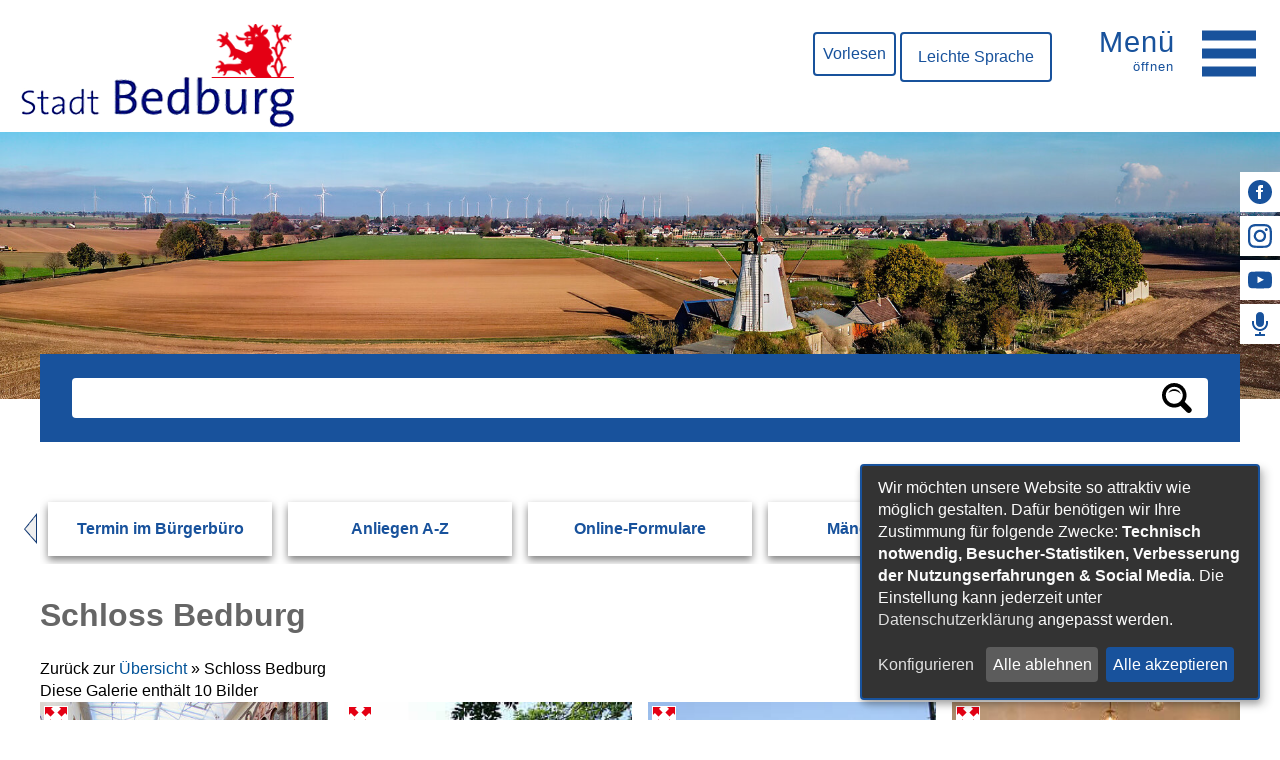

--- FILE ---
content_type: text/html;charset=UTF-8
request_url: https://www.bedburg.de/Sitemap.htm/Galerien/Schloss-Bedburg.html?&gallery=271
body_size: 15634
content:


		

		
	


	

	


		
	
	
    

    


	

	


	


	

	
	


	


	




		




	

			
	
	
				<!DOCTYPE html>
				<html lang="de">
			
			<head>
				
				
<meta http-equiv="Content-Type" content="text/html; charset=utf-8" />
<meta name="lang" content="de" />
<meta name="content-language" content="de" />
<meta name="robots" content="index,follow" />
<meta name="revisit-After" content="3 days" />
<meta name="google-site-verification" content="YmtWx-Jo7ni9iJrcrtKPzeJs0tQ_2L_66WMk6-mI_rI" />
<!-- Matomo -->
<script>
var _paq = window._paq = window._paq || [];
/* tracker methods like "setCustomDimension" should be called before "trackPageView" */
_paq.push(['trackPageView']);
_paq.push(['enableLinkTracking']);
(function() {
var u="https://piwik.active-city.net/";
_paq.push(['setTrackerUrl', u+'matomo.php']);
_paq.push(['setSiteId', '7']);
var d=document, g=d.createElement('script'), s=d.getElementsByTagName('script')[0];
g.async=true; g.src=u+'matomo.js'; s.parentNode.insertBefore(g,s);
})();
</script>
<!-- End Matomo Code -->
<link rel="shortcut icon" href="/favicon.ico" type="image/x-icon" />
<script type="application/javascript"   src="/city_data/assets/336/klaroConfig.js"></script>
<script   defer   data-config="klaroConfig"   type="application/javascript"   src="/city_info/include/lib/klaro/v0.7/klaro.js"></script>
<!--
Generated with active-City 3.109.18
Host: plesk13.ncserve.de
-->
<meta name="google" content="notranslate" />
<meta name="description" content="Herzlich willkommen auf der Internetseite der Stadt Bedburg. Hier erfahren Sie Interessantes über die Stadt Bedburg und erhalten aktuelle Informationen." />
<meta property="og:image" content="https://www.bedburg.de/city_data/images/5/6/59065/orig_800x615.jpg"/>
<meta property="og:image" content="https://www.bedburg.de/city_data/images/0/0/58700/orig_300x225.jpg"/>
<meta property="og:image" content="https://www.bedburg.de/city_data/images/6/6/58966/orig_400x300.jpg"/>
<meta property="og:image" content="https://www.bedburg.de/city_data/images/2/7/76072/orig_800x567.jpg"/>
<meta property="og:image" content="https://www.bedburg.de/city_data/images/8/6/58968/orig_800x600.jpg"/>
<meta property="og:image" content="https://www.bedburg.de/city_data/images/5/8/59485/orig_250x283.jpg"/>
<meta property="og:image" content="https://www.bedburg.de/city_data/images/7/7/58677/orig_400x315.jpg"/>
<title>
Schloss Bedburg
</title>


				
				
					<meta name="viewport" content="width=device-width, initial-scale=1, minimum-scale=1">

<link rel="apple-touch-icon" sizes="180x180" href="/city_data/assets/336/icons/apple-touch-icon.png">
<link rel="icon" type="image/png" sizes="32x32" href="/city_data/assets/336/icons/favicon-32x32.png">
<link rel="icon" type="image/png" sizes="16x16" href="/city_data/assets/336/icons/favicon-16x16.png">
<link rel="manifest" href="/city_data/assets/336/icons/site.webmanifest">
<link rel="mask-icon" href="/city_data/assets/336/icons/safari-pinned-tab.svg" color="#ff0000">
<link rel="shortcut icon" href="/city_data/assets/336/icons/favicon.ico">
<meta name="msapplication-TileColor" content="#fbfbfb">
<meta name="msapplication-TileImage" content="/city_data/assets/336/icons/mstile-144x144.png">
<meta name="msapplication-config" content="/city_data/assets/336/icons/browserconfig.xml">
<meta name="theme-color" content="#ffffff">

<script type="application/javascript"   src="/city_data/assets/336/klaroConfig.js"></script>
<script   defer   data-config="klaroConfig"   type="application/javascript"   src="/city_info/include/lib/klaro/v0.7/klaro.js"></script>
				

				
				

	
	

	

	

	
		
		

				
				


				

				
				
					
					
				
			
<script src="/city_info/include/lib/jquery/jquery-1.12/jquery-1.12.4.min.js" type="text/javascript" nonce="MUlLczhSN1EwMlduQVFuVENQSDBLQT09"></script>
<script src="/city_info/include/lib/jquery/jquery-1.12/jquery-migrate-1.4.1.js" nonce="MUlLczhSN1EwMlduQVFuVENQSDBLQT09"></script>

<script src="/city_info/include/lib/editor/toggle_template.js" type="text/javascript" nonce="MUlLczhSN1EwMlduQVFuVENQSDBLQT09"></script>


			
				
				
					





















	
	
	

	
		
			
				

	
		
		
				
					
						
					
				

				<script>
					window.rsConf = {
						general: {
							usePost: true
						},
						params: '//cdn1.readspeaker.com/script/10391/webReader/webReader.js?pids=wr'
					};

					$(document).ready(function(){
						$("a[title~='(pdf)'],.file_pdf").each(function(index){
							var fileurl = encodeURIComponent("www.bedburg.de" + $(this).attr("href"));
							$(this).after(  '<a rel="nofollow" class="readspeaker_link" href="https://docreader.readspeaker.com/docreader/?cid=ccyaa&amp;lang=de_de&amp;url=' + fileurl + '" onclick="window.open(this.href, \'dcrwin\'); return false;" title="Dieses Dokument mit ReadSpeaker docReader öffnen" class="readspeaker_link">' +
											'<img src="/city_data/images/7/2/235227/resize_16x16.gif" class="readspeaker_link" alt="Vorlesen">' +
											'</a>')
						});

						readspeakerButton = '<div id="readspeaker_button1" class="rs_skip rsbtn rs_preserve  readspeaker_object object">'
							+ '<a rel="nofollow" class="rsbtn_play" accesskey="L" title="Um den Text anzuh&ouml;ren, verwenden Sie bitte ReadSpeaker webReader" href="https://app-eu.readspeaker.com/cgi-bin/rsent?customerid=10639&amp;lang=de_de&amp;readid=content&amp;url=https%3A%2F%2Fwww%2Ebedburg%2Ede%2FSitemap%2Ehtm%2FGalerien%2FSchloss%2DBedburg%2Ehtml%3F%26gallery%3D271">'
								+ '<span class="rsbtn_left rsimg rspart">'
									+ '<span class="rsbtn_text">'
										+ '<span>'
											+ 'Vorlesen'
										+ '</span>'
									+ '</span>'
								+ '</span>'
								+ '<span class="rsbtn_right rsimg rsplay rspart"></span>'
							+ '</a>'
						+ '</div>';

						$("div#readspeaker").append(readspeakerButton);
						jQuery.getScript('//cdn1.readspeaker.com/script/10391/webReader/webReader.js?pids=wr',function(){
							ReadSpeaker.init();
						});

					});
				</script>

				

			
		
<link rel="stylesheet" href="/city_info/include/lib/jquery/themes/jquery-ui-1.11.4.custom.css" type="text/css" media="all" nonce="MUlLczhSN1EwMlduQVFuVENQSDBLQT09"/>

<script src="/city_info/include/lib/jquery/jquery-ui.latest.min.js" type="text/javascript" nonce="MUlLczhSN1EwMlduQVFuVENQSDBLQT09"></script>
<script src="/city_info/include/lib/jquery/localization/datepicker-de.js" type="text/javascript" nonce="MUlLczhSN1EwMlduQVFuVENQSDBLQT09"></script>

<script src="/city_info/include/lib/search/instantsearch.js.cfm?region_id=336" type="text/javascript" nonce="MUlLczhSN1EwMlduQVFuVENQSDBLQT09"></script>

				<script type="application/javascript" nonce="MUlLczhSN1EwMlduQVFuVENQSDBLQT09">
				$( function() {
					$( "#searchtext_1" ).instantsearch({
						delay: 400,
						minLength: 3,
						source: "/city_info/ajax/search/action.cfc?method=instant_search&region_id=336&modul_list=&staticResults=first"
					});
				});
				</script>
			
<script src="/city_info/include/lib/jquery/lightbox2/js/lightbox.js" type="text/javascript" nonce="MUlLczhSN1EwMlduQVFuVENQSDBLQT09"></script>
<link href="/city_info/include/lib/jquery/lightbox2/css/lightbox.css" rel="stylesheet" nonce="MUlLczhSN1EwMlduQVFuVENQSDBLQT09">
<script type="application/javascript" nonce="MUlLczhSN1EwMlduQVFuVENQSDBLQT09">
$(function(){lightbox.init()});
</script>

				<script type="application/javascript" nonce="MUlLczhSN1EwMlduQVFuVENQSDBLQT09">
				$( function() {
					$( "#searchtextside" ).instantsearch({
						delay: 400,
						minLength: 3,
						source: "/city_info/ajax/search/action.cfc?method=instant_search&region_id=336&modul_list=&staticResults=none"
					});
				});
				</script>
			

				
				
					<link rel="stylesheet" href="/city_info/include/css/main_accesskey.css" />
				

				
				

				
				

				
					<link rel="stylesheet" href="/city_info/include/css/update.css" media="screen"/>
				

				
<link rel='stylesheet' href='/city_data/css/336.css'/>


				

				<link rel='stylesheet' href='/city_data/css/336/336_class.css'/>

				
				

				<style type="text/css" nonce="MUlLczhSN1EwMlduQVFuVENQSDBLQT09">
					body { font-size: 1em; }
				</style>

				
				
					


<script type="text/javascript" src="/city_data/assets/336/sidebar.js"></script>


<script type="text/javascript" src="/city_data/assets/336/smartmenus/jquery.smartmenus.min.js"></script>


<script type="text/javascript" src="/city_data/assets/336/smartmenus/addons/keyboard/jquery.smartmenus.keyboard.min.js"></script>


<script type="text/javascript" src="/city_info/include/lib/jquery/jqcloud/jqcloud-1.0.4.min.js"></script>




<script type="text/javascript" src="/city_data/assets/336/design.js"></script>
<script type="text/javascript" src="/city_data/assets/336/design.custom.js"></script>

<!-- Tablesaw --->
<script type="text/javascript" src="/city_data/assets/5/tablesaw/tablesaw.js"></script>



<script type="text/javascript" src="/city_info/include/lib/jquery/bxslider/jquery.bxslider.min.js"></script>
				

				
				
					<link rel="stylesheet" href="/city_info/include/css/print.css" media="print" />
				

				
				
			
				

					
					
					
					

					
				
			</head>
			<body
				class="gallery design_id_14686  gallery_detail pagetype_detail frame_typ_14 region_id_336 waid_732"
				>
				<noscript>
					
						
					
				</noscript>
		

			
			
				
		
			
		
		
			<div id="quicknav" style="position:absolute">
				<a name="schnellnavi" class="quicknav"><span class="hidden">Schnellnavigation</span></a>
				
					
						<a title="Seitenkopf"
							rel="nofollow"
							href="#Seitenkopf"
							class="quicknav">
							<span class="hidden">
								Seitenkopf
							</span>
						</a>
					
				
					
						<a title="leer"
							rel="nofollow"
							href="#leer"
							class="quicknav">
							<span class="hidden">
								leer
							</span>
						</a>
					
				
					
						<a title="Inhaltsbereich"
							rel="nofollow"
							href="#Inhaltsbereich"
							class="quicknav">
							<span class="hidden">
								Inhaltsbereich
							</span>
						</a>
					
				
					
						<a title="Navigation"
							rel="nofollow"
							href="#Navigation"
							class="quicknav">
							<span class="hidden">
								Navigation
							</span>
						</a>
					
				
					
						<a title="Seitenfuss"
							rel="nofollow"
							href="#Seitenfuss"
							class="quicknav">
							<span class="hidden">
								Seitenfuss
							</span>
						</a>
					
				
			</div>
		
		
		
			<div id="center" >
				<div id="inner_center">
					<div id="wrapper_links">
						<div id="logo">
							<div class="bf_wrapper">
								<div class="hidden">
									<a name="Seitenkopf">Seitenkopf</a>
								</div>
								
<div class="context_div"
>
<div class="textblock_wrapper">
<div class="textblock1"
title=""
>
<div class="Beschreibungen textblock_text">
<style>
#logo #mitte_logo .wrapper #header_bild {
background-image: url("/city_data/images/7/2/206727/resize_1920x450.jpg");
}
</style>
<div id="oben_logo"><div class="wrapper"><div id="wappen"><a href="https://www.bedburg.de" title="Startseite[Externer Link]">
<span class="image_wrapper " style="max-width: 275px; width: 100%"><img height="105" width="275" alt="Stadt Bedburg" title="Stadt Bedburg" src="/city_data/images/5/8/203785/resize_275x105.png" /></span>
</a></div><div class="wrapper_rechts"><div id="suche_oben"></div><div id="other_links"><a href="/Leichte-Sprache.htm?" title="Leichte Sprache">Leichte Sprache</a></div><div id="readspeaker">
</div><div id="toggle_mobil">
<div class="wrapper">
<div id="search_toggle_button">
<input id="main-search-state" type="checkbox" />
<label class="main-search-btn" for="main-search-state">
<span class="main-search-btn-icon"></span><span class="main-search-btn-label"><span class="main-search-btn-label-text">Suche</span></span>
</label>
</div>
<div id="menu_toggle_button">
<input id="main-menu-state" type="checkbox" />
<label class="main-menu-btn" for="main-menu-state">
<span class="main-menu-btn-icon"></span><span class="main-menu-btn-icon-text">Men&uuml; &ouml;ffnen</span>
</label>
<span class="main-menu-btn-label"><span class="main-menu-btn-label-text">Men&uuml;</span></span>
</div>
</div>
</div></div></div></div><div id="mitte_logo"><div class="wrapper"><div id="sidebar_neu">
<div class="menucontainer sitemap" >
<ul class="mainnavicont level_1 parent_item_id_0 ">
<li class="item_1 item_872883 level_1 has_no_children">
<a
class = "item_872883 extlink zweig_1"
target = "_blank"
rel="noopener"
href = "https://www.facebook.com/StadtBedburg"
title = "Facebook [Externer Link]">
<span class="bild menuitemicon">
<span class="image_wrapper item_img" style="max-width: 24px; width: 100%"><span class="svg_wrapper svg_237399" style="width: 24px; height: 24px"><svg version="1.1" xmlns="http://www.w3.org/2000/svg" xmlns:xlink="http://www.w3.org/1999/xlink" width="24" height="24" viewBox="0 0 24 24">
<defs>
<style type="text/css">
<![CDATA[
.sys_icon_c1 { fill: rgba(0,0,0,1); }
]]>
</style>
</defs>
<path class="sys_icon_c1" d="M12 0c-6.627 0-12 5.373-12 12s5.373 12 12 12 12-5.373 12-12-5.373-12-12-12zm3 8h-1.35c-.538 0-.65.221-.65.778v1.222h2l-.209 2h-1.791v7h-3v-7h-2v-2h2v-2.308c0-1.769.931-2.692 3.029-2.692h1.971v3z"></path>
</svg></span></span>
</span>
<span class="item_text">
Facebook
</span>
<span class="item_description"></span>
</a>
</li>
<li class="item_2 item_872885 level_1 has_no_children">
<a
class = "item_872885 extlink zweig_1"
target = "_blank"
rel="noopener"
href = "https://www.instagram.com/stadt_bedburg/"
title = "Instagram [Externer Link]">
<span class="bild menuitemicon">
<span class="image_wrapper item_img" style="max-width: 24px; width: 100%"><span class="svg_wrapper svg_237398" style="width: 24px; height: 24px"><svg xmlns="http://www.w3.org/2000/svg" xml:space="preserve" width="16px" height="16px" version="1.1" style="shape-rendering:geometricPrecision; text-rendering:geometricPrecision; image-rendering:optimizeQuality; fill-rule:evenodd; clip-rule:evenodd"
viewBox="0 0 123 123" xmlns:xlink="http://www.w3.org/1999/xlink">
<defs>
<style type="text/css">
<![CDATA[
.sys_icon_c1 {fill:black}
]]>
</style>
</defs>
<path class="sys_icon_c1" d="M11 68c0,-6 0,-19 1,-24 0,-6 -1,-13 2,-19 2,-5 4,-7 9,-10 4,-2 11,-3 15,-3l16 -1c8,0 33,0 40,2 2,0 4,1 6,2 4,2 7,6 9,11 1,4 2,11 2,16l0 38c0,6 -1,13 -3,18l-4 6 -3 3c0,0 -1,0 -1,0 -3,2 -6,3 -9,3 -1,0 -2,0 -3,1 -3,0 -5,0 -8,0l-38 0c-7,0 -17,-1 -22,-5 -5,-5 -7,-9 -8,-16 0,-1 0,-3 0,-4 -1,-6 -1,-12 -1,-18zm-11 -26c0,4 0,41 0,43 0,1 0,3 0,5 0,0 1,2 1,2 0,1 0,2 0,2 1,4 2,9 4,12 1,1 1,1 1,2l2 1c0,1 0,1 1,2 2,2 4,4 7,6 5,3 7,3 12,4 1,1 3,1 5,1 3,1 5,0 8,0 3,1 38,1 40,0l4 0c3,0 4,0 6,0 1,0 2,0 2,0 8,-2 16,-6 21,-12l4 -7c3,-5 4,-13 4,-19 0,-2 1,-3 1,-5l0 -35c0,-3 -1,-13 -2,-16 0,-1 0,-1 0,-2 -1,-5 -4,-11 -7,-14 -2,-2 -3,-3 -6,-5l-3 -2c0,0 0,0 -1,-1 -3,-1 -7,-3 -11,-3 -1,0 -1,0 -2,0 -4,-1 -45,-1 -49,-1 -13,0 -25,2 -33,12l-1 1c-7,8 -8,18 -8,29zm41 19c0,-14 15,-24 27,-19 6,3 10,7 12,13 3,10 -1,20 -10,24 -3,2 -2,1 -5,2 -4,1 -10,0 -13,-2 -1,-1 -2,-1 -3,-2 -2,-1 -3,-3 -5,-5 0,-1 -1,-2 -1,-3l-1 0c0,0 0,-1 0,-1 0,0 0,0 0,-1 -1,-2 -1,-3 -1,-6zm-11 0c0,2 0,6 0,7 2,5 2,5 4,9 3,5 7,8 11,11 1,1 1,1 2,2 9,4 19,4 27,0l3 -1c8,-5 13,-12 15,-21 1,-5 1,-9 0,-15 0,-1 -1,-2 -1,-3 -2,-5 -5,-10 -10,-13 -2,-2 -5,-4 -7,-5 -13,-6 -28,-2 -37,9 -3,3 -5,7 -6,11 -1,3 -1,7 -1,9zm63 -25c2,0 4,0 6,-2 5,-5 0,-13 -4,-13 -3,0 -5,0 -7,3 -1,1 -2,3 -2,5 0,2 1,3 2,5 1,1 3,2 5,2z"/>
</svg>
</span></span>
</span>
<span class="item_text">
Instagram
</span>
<span class="item_description"></span>
</a>
</li>
<li class="item_3 item_872884 level_1 has_no_children">
<a
class = "item_872884 extlink zweig_1"
target = "_blank"
rel="noopener"
href = "https://www.youtube.com/channel/UCoDnUiqUxw5EodLmKRrALHQ"
title = "YouTube [Externer Link]">
<span class="bild menuitemicon">
<span class="image_wrapper item_img" style="max-width: 24px; width: 100%"><span class="svg_wrapper svg_237400" style="width: 24px; height: 24px"><svg version="1.1" xmlns="http://www.w3.org/2000/svg" xmlns:xlink="http://www.w3.org/1999/xlink" width="16" height="16" viewBox="0 0 16 16">
<defs>
<style type="text/css">
<![CDATA[
.sys_icon_c1 { fill: rgba(0,0,0,1); }
]]>
</style>
</defs>
<path class="sys_icon_c1" d="M15.841 4.8c0 0-0.156-1.103-0.637-1.587-0.609-0.637-1.291-0.641-1.603-0.678-2.237-0.163-5.597-0.163-5.597-0.163h-0.006c0 0-3.359 0-5.597 0.163-0.313 0.038-0.994 0.041-1.603 0.678-0.481 0.484-0.634 1.587-0.634 1.587s-0.159 1.294-0.159 2.591v1.213c0 1.294 0.159 2.591 0.159 2.591s0.156 1.103 0.634 1.588c0.609 0.637 1.409 0.616 1.766 0.684 1.281 0.122 5.441 0.159 5.441 0.159s3.363-0.006 5.6-0.166c0.313-0.037 0.994-0.041 1.603-0.678 0.481-0.484 0.637-1.588 0.637-1.588s0.159-1.294 0.159-2.591v-1.213c-0.003-1.294-0.162-2.591-0.162-2.591zM6.347 10.075v-4.497l4.322 2.256-4.322 2.241z"></path>
</svg>
</span></span>
</span>
<span class="item_text">
YouTube
</span>
<span class="item_description"></span>
</a>
</li>
<li class="item_4 item_872899 level_1 has_no_children">
<a
class = "item_872899 extlink zweig_1"
target = "_blank"
rel="noopener"
href = "https://www.facebook.com/SaschaSolbachBM"
title = "Facebook BM [Externer Link]">
<span class="bild menuitemicon">
<span class="image_wrapper item_img" style="max-width: 24px; width: 100%"><span class="svg_wrapper svg_237426" style="width: 24px; height: 24px"><svg version="1.1" xmlns="http://www.w3.org/2000/svg" xmlns:xlink="http://www.w3.org/1999/xlink" width="24" height="24" viewBox="0 0 24 24">
<defs>
<style type="text/css">
<![CDATA[
.sys_icon_c1 { fill: rgba(0,0,0,1); }
]]>
</style>
</defs>
<path class="sys_icon_c1" d="M16 11c0 2.209-1.791 4-4 4s-4-1.791-4-4v-7c0-2.209 1.791-4 4-4s4 1.791 4 4v7zm4-2v2c0 4.418-3.582 8-8 8s-8-3.582-8-8v-2h2v2c0 3.309 2.691 6 6 6s6-2.691 6-6v-2h2zm-7 13v-2h-2v2h-4v2h10v-2h-4z"/>
</svg></span></span>
</span>
<span class="item_text">
Facebook BM
</span>
<span class="item_description"></span>
</a>
</li>
</ul>
</div>
</div><div id="header_bild"><div id="random_img_start">
<div class="randimg randimg_1 randomimg_object object">
<img class="randimg_img" src="/city_data/images/0/6/237360/resize_1920x550.jpg" alt="Header Mühlenerft bei der Ruine" title="Header Mühlenerft bei der Ruine">
</div>
</div><div id="random_img_other">
<div class="randimg randimg_2 randomimg_object object">
<img class="randimg_img" src="/city_data/images/9/4/237349/resize_1920x400.jpg" alt="Header Windmühle" title="Header Windmühle">
</div>
</div><div id="bogen"></div></div></div></div><div id="unten_logo"><a name="substart" id="substart"></a><div id="suche"><div class="search_wrapper">
<div id="quicksearch" class="object suche_object ">
<form id="search_1" name="search_1" action="/Suche?s_modulid=&exact=2" method="post">
<div class="search_form_wrapper">
<label class="element_search_head" for="searchtext_1">Suche in diesem Bereich:</label>
<input type="text" name="search" class="element_search_input" id="searchtext_1" data-button-pos="first" placeholder="" />
<input type="image" class="element_search_image" alt="Suche" title="Suche" src="/city_data/images/1/5/51/orig_24x24.svg" />
</div>
</form>
</div>
</div></div><div id="quicklink_karussell">
<script type="text/javascript" src="/city_info/include/lib/jquery/bxslider/jquery.bxslider.min.js"></script>
<link rel="stylesheet" href="/city_info/include/lib/jquery/bxslider/jquery.bxslider.css" type="text/css" media="screen">
<div class="menucontainer " >
<ul class="mainnavicont level_1 parent_item_id_0 no_description">
<li class="item_1 item_872900 level_1 item_float_left has_no_children">
<a
class = "item_872900 zweig_1"
target = "_self"
href = "/Buergerservice-Rathaus-und-Politik/-Meldeangelegenheiten/Buergerbuero.htm?"
title = "Termin im Bürgerbüro">
<span class="item_text">
Termin im Bürgerbüro
</span>
</a>
</li>
<li class="item_2 item_872886 level_1 item_float_left has_no_children">
<a
class = "item_872886 zweig_1"
target = "_self"
href = "/Buergerservice-Rathaus-und-Politik/Anliegen-von-A-Z.htm?"
title = "Anliegen A-Z">
<span class="item_text">
Anliegen A-Z
</span>
</a>
</li>
<li class="item_3 item_872887 level_1 item_float_left has_no_children">
<a
class = "item_872887 zweig_1"
target = "_self"
href = "/Buergerservice-Rathaus-und-Politik/-Meldeangelegenheiten/Online-Formulare.htm?"
title = "Online-Formulare">
<span class="item_text">
Online-Formulare
</span>
</a>
</li>
<li class="item_4 item_872890 level_1 item_float_left has_no_children">
<a
class = "item_872890 zweig_1"
target = "_self"
href = "/Buergerservice-Rathaus-und-Politik/-Meldeangelegenheiten/Buergerbuero/Kontakte-und-Beschwerden.htm?"
title = "Mängelmelder">
<span class="item_text">
Mängelmelder
</span>
</a>
</li>
<li class="item_5 item_872889 level_1 item_float_left has_no_children">
<a
class = "item_872889 zweig_1"
target = "_self"
href = "/Buergerservice-Rathaus-und-Politik/Rat-und-Politik.htm?"
title = "Rat &amp; Politik ">
<span class="item_text">
Rat & Politik
</span>
</a>
</li>
<li class="item_6 item_872888 level_1 item_float_left has_no_children">
<a
class = "item_872888 zweig_1"
target = "_self"
href = "/Buergerservice-Rathaus-und-Politik/Oeffentliche-Bekanntmachungen.htm?"
title = "Bekanntmachungen">
<span class="item_text">
Bekanntmachungen
</span>
</a>
</li>
<li class="item_7 item_872902 level_1 item_float_left has_no_children">
<a
class = "item_872902 zweig_1"
target = "_self"
href = "/Buergerservice-Rathaus-und-Politik/-Meldeangelegenheiten/Buergerbuero/Kontakt.htm?"
title = "Kontakt">
<span class="item_text">
Kontakt
</span>
</a>
</li>
</ul>
</div>
</div></div>
</div>
</div>
</div>
</div>

							</div>
						</div>
						<div id="content_wrapper">
							<!-- START content -->
							<div id="content">
								<div class="bf_wrapper">
									
										<div class="pagetitle_div">
											<h1 class="pagetitle">Schloss Bedburg</h1>
										</div>
									
									<div class="hidden">
										<a name="Inhaltsbereich">Inhaltsbereich</a>
									</div>
									<div id="scroller">
										
<div id="content_frame" class="gallery design_id_14686  gallery_detail pagetype_detail frame_typ_14 ">
<div class="context_div"
>
<div class="gallery_path ">
<span class="prefix">
Zurück zur
</span>
<span class="value">
<a href="/Sitemap.htm/Galerien?">Übersicht</a>
<span class="current_gallery">&raquo; Schloss Bedburg</span>
</span>
</div>
<div class="gallery_description ">
</div>
<div class="gallery_statistic ">
Diese Galerie enthält
10
Bilder
</div>
<div class="" id="gallery_picture_overview" >
<div class="picture_container row_1 odd">
<div class="frame row_frame_top"></div>
<ul class="picture_row">
<li class="picture_item item_1" >
<div class="frame item_frame_top"></div>
<div class="picture_element">
<div class="frame picture_frame_top"></div>
<div class="picture">
<a href="/city_data/images/5/6/59065/resize_800x615.jpg" data-lightbox="onclickimage" data-title="
&lt;div class='image_title'&gt;
Arkadenhof
&lt;/div&gt;
&lt;div class=&quot;image_description&quot;&gt;
&lt;/div&gt;
">
<img src="/city_data/images/5/6/59065/resize_400x308.jpg" title="Arkadenhof" alt="Arkadenhof" width="400" height="308" />
</a>
</div>
<div class="frame picture_frame_bottom"></div>
</div>
<div class="picture_content content">
<div class="picture_title title">
</div>
</div>
<div class="frame item_frame_bottom"></div>
</li>
<li class="picture_item item_2" >
<div class="frame item_frame_top"></div>
<div class="picture_element">
<div class="frame picture_frame_top"></div>
<div class="picture">
<a href="/city_data/images/3/1/58713/resize_250x188.jpg" data-lightbox="onclickimage" data-title="
&lt;div class='image_title'&gt;
Schloß Bedburg
&lt;/div&gt;
&lt;div class=&quot;image_description&quot;&gt;
&lt;/div&gt;
">
<img src="/city_data/images/3/1/58713/resize_250x188.jpg" title="Schloß Bedburg" alt="Schloß Bedburg" width="250" height="188" />
</a>
</div>
<div class="frame picture_frame_bottom"></div>
</div>
<div class="picture_content content">
<div class="picture_title title">
</div>
</div>
<div class="frame item_frame_bottom"></div>
</li>
<li class="picture_item item_3" >
<div class="frame item_frame_top"></div>
<div class="picture_element">
<div class="frame picture_frame_top"></div>
<div class="picture">
<a href="/city_data/images/0/0/58700/resize_300x225.jpg" data-lightbox="onclickimage" data-title="
&lt;div class='image_title'&gt;
Schloß Bedburg
&lt;/div&gt;
&lt;div class=&quot;image_description&quot;&gt;
&lt;/div&gt;
">
<img src="/city_data/images/0/0/58700/resize_300x225.jpg" title="Schloß Bedburg" alt="Schloß Bedburg" width="300" height="225" />
</a>
</div>
<div class="frame picture_frame_bottom"></div>
</div>
<div class="picture_content content">
<div class="picture_title title">
</div>
</div>
<div class="frame item_frame_bottom"></div>
</li>
<li class="picture_item item_4" >
<div class="frame item_frame_top"></div>
<div class="picture_element">
<div class="frame picture_frame_top"></div>
<div class="picture">
<a href="/city_data/images/5/9/58695/resize_250x180.jpg" data-lightbox="onclickimage" data-title="
&lt;div class='image_title'&gt;
Schloß Bedburg - Gesellschaftszimmer
&lt;/div&gt;
&lt;div class=&quot;image_description&quot;&gt;
&lt;/div&gt;
">
<img src="/city_data/images/5/9/58695/resize_250x180.jpg" title="Schloß Bedburg - Gesellschaftszimmer" alt="Schloß Bedburg - Gesellschaftszimmer" width="250" height="180" />
</a>
</div>
<div class="frame picture_frame_bottom"></div>
</div>
<div class="picture_content content">
<div class="picture_title title">
</div>
</div>
<div class="frame item_frame_bottom"></div>
</li>
<li class="picture_item item_5" >
<div class="frame item_frame_top"></div>
<div class="picture_element">
<div class="frame picture_frame_top"></div>
<div class="picture">
<a href="/city_data/images/6/6/58966/resize_400x300.jpg" data-lightbox="onclickimage" data-title="
&lt;div class='image_title'&gt;
Schloß Bedburg - Parkeingang
&lt;/div&gt;
&lt;div class=&quot;image_description&quot;&gt;
&lt;/div&gt;
">
<img src="/city_data/images/6/6/58966/resize_400x300.jpg" title="Schloß Bedburg - Parkeingang" alt="Schloß Bedburg - Parkeingang" width="400" height="300" />
</a>
</div>
<div class="frame picture_frame_bottom"></div>
</div>
<div class="picture_content content">
<div class="picture_title title">
</div>
</div>
<div class="frame item_frame_bottom"></div>
</li>
<li class="picture_item item_6" >
<div class="frame item_frame_top"></div>
<div class="picture_element">
<div class="frame picture_frame_top"></div>
<div class="picture">
<a href="/city_data/images/2/7/76072/resize_800x567.jpg" data-lightbox="onclickimage" data-title="
&lt;div class='image_title'&gt;
Schloß Bedburg - Schankraum
&lt;/div&gt;
&lt;div class=&quot;image_description&quot;&gt;
&lt;/div&gt;
">
<img src="/city_data/images/2/7/76072/resize_400x284.jpg" title="Schloß Bedburg - Schankraum" alt="Schloß Bedburg - Schankraum" width="400" height="284" />
</a>
</div>
<div class="frame picture_frame_bottom"></div>
</div>
<div class="picture_content content">
<div class="picture_title title">
</div>
</div>
<div class="frame item_frame_bottom"></div>
</li>
<li class="picture_item item_7" >
<div class="frame item_frame_top"></div>
<div class="picture_element">
<div class="frame picture_frame_top"></div>
<div class="picture">
<a href="/city_data/images/8/6/58968/resize_800x600.jpg" data-lightbox="onclickimage" data-title="
&lt;div class='image_title'&gt;
Schloß Bedburg - Rittersaal
&lt;/div&gt;
&lt;div class=&quot;image_description&quot;&gt;
&lt;/div&gt;
">
<img src="/city_data/images/8/6/58968/resize_400x300.jpg" title="Schloß Bedburg - Rittersaal" alt="Schloß Bedburg - Rittersaal" width="400" height="300" />
</a>
</div>
<div class="frame picture_frame_bottom"></div>
</div>
<div class="picture_content content">
<div class="picture_title title">
</div>
</div>
<div class="frame item_frame_bottom"></div>
</li>
<li class="picture_item item_8" >
<div class="frame item_frame_top"></div>
<div class="picture_element">
<div class="frame picture_frame_top"></div>
<div class="picture">
<a href="/city_data/images/4/6/59064/resize_170x250.jpg" data-lightbox="onclickimage" data-title="
&lt;div class='image_title'&gt;
Turmzimmer
&lt;/div&gt;
&lt;div class=&quot;image_description&quot;&gt;
&lt;/div&gt;
">
<img src="/city_data/images/4/6/59064/resize_170x250.jpg" title="Turmzimmer" alt="Turmzimmer" width="170" height="250" />
</a>
</div>
<div class="frame picture_frame_bottom"></div>
</div>
<div class="picture_content content">
<div class="picture_title title">
</div>
</div>
<div class="frame item_frame_bottom"></div>
</li>
<li class="picture_item item_9" >
<div class="frame item_frame_top"></div>
<div class="picture_element">
<div class="frame picture_frame_top"></div>
<div class="picture">
<a href="/city_data/images/5/8/59485/resize_250x283.jpg" data-lightbox="onclickimage" data-title="
&lt;div class='image_title'&gt;
Schloß Bedburg
&lt;/div&gt;
&lt;div class=&quot;image_description&quot;&gt;
&lt;/div&gt;
">
<img src="/city_data/images/5/8/59485/resize_250x283.jpg" title="Schloß Bedburg" alt="Schloß Bedburg" width="250" height="283" />
</a>
</div>
<div class="frame picture_frame_bottom"></div>
</div>
<div class="picture_content content">
<div class="picture_title title">
</div>
</div>
<div class="frame item_frame_bottom"></div>
</li>
<li class="picture_item item_10" >
<div class="frame item_frame_top"></div>
<div class="picture_element">
<div class="frame picture_frame_top"></div>
<div class="picture">
<a href="/city_data/images/7/7/58677/resize_400x315.jpg" data-lightbox="onclickimage" data-title="
&lt;div class='image_title'&gt;
Schloß Bedburg
&lt;/div&gt;
&lt;div class=&quot;image_description&quot;&gt;
&lt;/div&gt;
">
<img src="/city_data/images/7/7/58677/resize_400x315.jpg" title="Schloß Bedburg" alt="Schloß Bedburg" width="400" height="315" />
</a>
</div>
<div class="frame picture_frame_bottom"></div>
</div>
<div class="picture_content content">
<div class="picture_title title">
</div>
</div>
<div class="frame item_frame_bottom"></div>
</li>
</ul>
<div class="frame row_frame_bottom"></div>
</div>
</div>
<p>
</p>
</div>
</div>

									</div>
								</div>
							</div>
							<!-- END content -->
							<div id="rechts">
								<div class="bf_wrapper">
									<div class="hidden">
										<a name="leer">leer</a>
									</div>
									

									
								</div>
							</div>
						</div>

						<div id="footer">
							<div class="bf_wrapper">
								<div class="hidden">
									<a name="Seitenfuss">Seitenfuss</a>
								</div>
								
<div class="context_div"
>
<div class="textblock_wrapper">
<div class="textblock1"
title=""
>
<div class="Beschreibungen textblock_text">
<div id="oben_footer"></div><div id="mitte_footer"><div class="tpl_div" id="inner_footer_wrapper"><div class="tpl_div_element" id="anschrift">
<div class="rs_textblock_object_wrapper object rs_object" >
<div class="rs_textblock_1">
<div id="address_object" class=" address_object object">
<div class="element_address" >
<h2 class="element_label nofloat">Stadt Bedburg</h2>
<div class="adresse_maps_wrapper ">
<div class="adresse_data">
<div class="row">
<div class="lable_text">Am Rathaus 1</div>
</div>
<div class="row">
<div class="lable_text">
50181
Bedburg
</div>
</div>
<div class="contactdata contactinfo">
<div class="labletel contactdata">
<div class="contactdata_button lable button_text">Telefon:</div>
<div class="contactdata_text_lable">02272 / 402 - 0</div>
</div>
<div class="lablefax contactdata">
<div class="contactdata_button lable button_text">Fax:</div>
<div class="contactdata_text_lable">02272 / 402 - 149</div>
</div>
<div class="lableemail contactdata">
<div class="contactdata_button mail_button lable">
Email:
</div>
<div class="contactdata_text_lable">
<a href="&#109;&#97;&#105;&#108;&#116;&#111;&#58;&#115;&#116;&#97;&#100;&#116;&#118;&#101;&#114;&#119;&#97;&#108;&#116;&#117;&#110;&#103;&#64;&#98;&#101;&#100;&#98;&#117;&#114;&#103;&#46;&#100;&#101;"
title="&#115;&#116;&#97;&#100;&#116;&#118;&#101;&#114;&#119;&#97;&#108;&#116;&#117;&#110;&#103;&#64;&#98;&#101;&#100;&#98;&#117;&#114;&#103;&#46;&#100;&#101;">
&#115;&#116;&#97;&#100;&#116;&#118;&#101;&#114;&#119;&#97;&#108;&#116;&#117;&#110;&#103;&#64;&#98;&#101;&#100;&#98;&#117;&#114;&#103;&#46;&#100;&#101;
</a>
</div>
</div>
</div>
</div>
</div>
</div>
</div>
</div>
</div>
</div><div class="tpl_div_element" id="oez">
<div class="rs_textblock_object_wrapper object rs_object" >
<h2 class="element_label nofloat">Öffnungszeiten der Stadtverwaltung</h2>
<div class="rs_textblock_1">
<table border="0" cellpadding="0" cellspacing="0" style="width:100%" summary="Öffnungszeiten der Stadtverwaltung Bedburg"><tbody><tr><td>Montag</td><td>8:30 - 12:00 Uhr sowie 14:00 - 16:00 Uhr</td></tr><tr><td>Dienstag</td><td>8:30 - 12:00 Uhr sowie 14:00 - 18:00 Uhr</td></tr><tr><td>Mittwoch</td><td>8:30 - 12:00 Uhr</td></tr><tr><td>Donnerstag</td><td>8:30 - 12:00 Uhr sowie 14:00 - 16:00 Uhr</td></tr><tr><td>Freitag</td><td>8:30 - 12:00 Uhr</td></tr></tbody></table><p>Montagsvormittags&#160;und dienstags können Bürgerinnen und Bürger einen Termin mit der <strong>Unteren Bauaufsicht</strong> vereinbaren.</p>
</div>
</div>
</div><div class="tpl_div_element" id="footer_info">
<div class="rs_textblock_object_wrapper object rs_object" >
<h2 class="element_label nofloat">Bitte beachten Sie:</h2>
<div class="rs_textblock_2">
<p><strong>+++ Den Außendienst des Ordnungsamtes erreichen Sie per E-Mail unter&#160;<a href="mailto:aussendienst@bedburg.de" rel="noopener" target="_blank" title="E-Mail Außendienst ">aussendienst@bedburg.de</a>&#160;oder telefonisch unter&#160;02272 / 402 - 888. +++</strong></p><p>+++&#160;Für das Bürgerbüro können Sie sowohl <a href="/Sitemap.htm/Aemter/Buergerbuero.html?" title="Bürgerbüro">auf unserer Homepage</a> einen Termin buchen als auch direkt vor Ort am Terminal im Eingangsbereich des Rathauses ein Ticket für einen Termin ziehen. Für die Bereiche des Standesamtes und des Sozialamtes einschließlich der Wohngeldstelle&#160;sind Terminbuchungen derzeit weiterhin verpflichtend. Für den Besuch der anderen Organisationseinheiten des Rathauses werden diese dringend empfohlen. +++</p><p>+++ Neben Papiersäcken können Sie auch weiterhin fertige Ausweisdokument&#160;ohne vorherige Terminabsprache zu den Öffnungszeiten des Bürgerbüros der Stadt Bedburg im zentralen Rathaus in Kaster abholen.<br />Alle Informationen&#160;finden Sie <a href="/Buergerservice-Rathaus-und-Politik/Organisation-und-Struktur/Oeffnungszeiten-Bankverbindung-und-Adressen.htm?" title="Öffnungszeiten, Bankverbindung &amp; Adressen">hier</a>. +++</p>
</div>
</div>
</div></div></div><div id="unten_footer"><div class="tpl_div twocolumns wrapper"><div class="tpl_div_element" id="copyright"><p>© Stadt Bedburg 2025</p></div><div class="tpl_div_element" id="unten_footer_menu">
<div class="menucontainer " >
<ul class="mainnavicont level_1 parent_item_id_0 no_description">
<li class="item_1 item_870081 level_1 has_no_children">
<a
class = "item_870081 extlink zweig_1"
target = "_blank"
rel="noopener"
href = "https://formulare.kdvz-frechen.de:443/metaform/Form-Solutions/sid/assistant/5a3b9788e4b0519e6f4473f6"
title = "Kontakt 0 [Externer Link]">
<span class="item_text">
Kontakt
</span>
</a>
</li>
<li class="item_2 item_870085 level_1 has_no_children">
<a
class = "item_870085 zweig_1"
target = "_self"
href = "/Impressum.htm?"
title = "Impressum 0">
<span class="item_text">
Impressum
</span>
</a>
</li>
<li class="item_3 item_872053 level_1 has_no_children">
<a
class = "item_872053 zweig_1"
target = "_self"
href = "/Datenschutz.htm?"
title = "Datenschutz 0">
<span class="item_text">
Datenschutz
</span>
</a>
</li>
<li class="item_4 item_870087 level_1 item_active has_no_children">
<a
class = "item_870087 item_active zweig_1"
target = "_self"
href = "/Sitemap.htm?"
title = "Sitemap 0">
<span class="item_text">
Sitemap
</span>
</a>
</li>
<li class="item_5 item_872554 level_1 has_no_children">
<a
class = "item_872554 zweig_1"
target = "_self"
href = "/Leichte-Sprache.htm?"
title = "Leichte Sprache 0">
<span class="item_text">
Leichte Sprache
</span>
</a>
</li>
<li class="item_6 item_872783 level_1 has_no_children">
<a
class = "item_872783 zweig_1"
target = "_self"
href = "/Barrierefrei.htm?"
title = "Barrierefrei 0">
<span class="item_text">
Barrierefrei
</span>
</a>
</li>
</ul>
</div>
</div></div></div>
</div>
</div>
</div>
</div>

								
							</div>
						</div>
					</div>
					<div id="links">
						<div class="bf_wrapper">
							<div class="hidden">
								<a name="Navigation">Navigation</a>
							</div>
							
<div class="context_div"
>
<div class="textblock_wrapper">
<div class="textblock1"
title=""
>
<div class="Beschreibungen textblock_text">
<div id="sidesearch">
<div id="quicksearch" class="object suche_object ">
<form id="searchside" name="searchside" action="/Suche?s_modulid=&exact=2" method="post">
<div class="search_form_wrapper">
<label class="element_search_head" for="searchtextside">Suche in diesem Bereich:</label>
<input type="text" name="search" class="element_search_input" id="searchtextside" data-button-pos="last" placeholder="Suchbegriff" />
<input type="image" class="element_search_image" alt="Suche" title="Suche" src="/city_data/images/1/5/51/orig_24x24.svg" />
</div>
</form>
</div>
</div><div id="sidemenu">
<div class="menucontainer megamenu mobile_only sitemap" >
<ul class="mainnavicont level_1 parent_item_id_0 no_description">
<li class="item_1 item_850860 level_1 has_children">
<a
class = "item_850860 zweig_1"
target = "_self"
href = "/Buergerservice-Rathaus-und-Politik.htm?"
title = "Bürgerservice, Rathaus &amp; Politik">
<span class="item_text">
Bürgerservice, Rathaus & Politik
</span>
</a>
<span class="toggle_menu toggle_menu_lvl_1" data-menu_item="850860"></span>
<ul class="mainnavicont level_2 parent_item_id_850860 no_description">
<li class="item_2 item_868656 level_2 has_children">
<a
class = "item_868656 zweig_2"
target = "_self"
href = "/Buergerservice-Rathaus-und-Politik/Buergerbuero-/-Meldeangelegenheiten.htm?"
title = "Bürgerbüro / Meldeangelegenheiten">
<span class="item_text">
Bürgerbüro / Meldeangelegenheiten
</span>
</a>
<span class="toggle_menu toggle_menu_lvl_2" data-menu_item="868656"></span>
<ul class="mainnavicont level_3 parent_item_id_868656 no_description">
<li class="item_3 item_872863 level_3 has_children">
<a
class = "item_872863 zweig_3"
target = "_self"
href = "/Buergerservice-Rathaus-und-Politik/-Meldeangelegenheiten/Buergerbuero.htm?"
title = "Bürgerbüro">
<span class="item_text">
Bürgerbüro
</span>
</a>
<span class="toggle_menu toggle_menu_lvl_3" data-menu_item="872863"></span>
</li>
<li class="item_4 item_870004 level_3 has_no_children">
<a
class = "item_870004 zweig_3"
target = "_self"
href = "/Buergerservice-Rathaus-und-Politik/-Meldeangelegenheiten/Abfallentsorgung.htm?"
title = "Abfallentsorgung">
<span class="item_text">
Abfallentsorgung
</span>
</a>
</li>
<li class="item_5 item_850862 level_3 has_no_children">
<a
class = "item_850862 zweig_3"
target = "_self"
href = "/Buergerservice-Rathaus-und-Politik/-Meldeangelegenheiten/Heiraten-in-Bedburg.htm?"
title = "Heiraten in Bedburg">
<span class="item_text">
Heiraten in Bedburg
</span>
</a>
</li>
<li class="item_6 item_850861 level_3 has_no_children">
<a
class = "item_850861 zweig_3"
target = "_self"
href = "/Buergerservice-Rathaus-und-Politik/-Meldeangelegenheiten/Online-Formulare.htm?"
title = "Online-Formulare">
<span class="item_text">
Online-Formulare
</span>
</a>
</li>
<li class="item_7 item_850864 level_3 has_no_children">
<a
class = "item_850864 zweig_3"
target = "_self"
href = "/Buergerservice-Rathaus-und-Politik/-Meldeangelegenheiten/Wichtige-Behoerden-um-Bedburg.htm?"
title = "Wichtige Behörden um Bedburg">
<span class="item_text">
Wichtige Behörden um Bedburg
</span>
</a>
</li>
</ul>
</li>
<li class="item_8 item_868668 level_2 has_children">
<a
class = "item_868668 zweig_2"
target = "_self"
href = "/Buergerservice-Rathaus-und-Politik/Organisation-und-Struktur.htm?"
title = "Organisation und Struktur">
<span class="item_text">
Organisation und Struktur
</span>
</a>
<span class="toggle_menu toggle_menu_lvl_2" data-menu_item="868668"></span>
<ul class="mainnavicont level_3 parent_item_id_868668 no_description">
<li class="item_9 item_868658 level_3 has_no_children">
<a
class = "item_868658 zweig_3"
target = "_self"
href = "/Buergerservice-Rathaus-und-Politik/Organisation-und-Struktur/Alle-Mitarbeiter.htm?"
title = "Alle Mitarbeiter">
<span class="item_text">
Alle Mitarbeiter
</span>
</a>
</li>
<li class="item_10 item_868657 level_3 has_no_children">
<a
class = "item_868657 zweig_3"
target = "_self"
href = "/city_info/display/dokument/show.cfm?region_id=336&amp;id=412140"
title = "Aufbau der Verwaltung (Organigramm)">
<span class="item_text">
Aufbau der Verwaltung (Organigramm)
</span>
</a>
</li>
<li class="item_11 item_868660 level_3 has_no_children">
<a
class = "item_868660 zweig_3"
target = "_self"
href = "/Buergerservice-Rathaus-und-Politik/Organisation-und-Struktur/Oeffnungszeiten-Bankverbindung-und-Adressen.htm?"
title = "Öffnungszeiten, Bankverbindung &amp; Adressen">
<span class="item_text">
Öffnungszeiten, Bankverbindung & Adressen
</span>
</a>
</li>
<li class="item_12 item_868659 level_3 has_no_children">
<a
class = "item_868659 zweig_3"
target = "_self"
href = "/Buergerservice-Rathaus-und-Politik/Organisation-und-Struktur/Organisationseinheiten.htm?"
title = "Organisationseinheiten">
<span class="item_text">
Organisationseinheiten
</span>
</a>
</li>
<li class="item_13 item_868664 level_3 has_no_children">
<a
class = "item_868664 zweig_3"
target = "_self"
href = "/Buergerservice-Rathaus-und-Politik/Organisation-und-Struktur/Haushalt.htm?"
title = "Haushalt">
<span class="item_text">
Haushalt
</span>
</a>
</li>
<li class="item_14 item_869715 level_3 has_no_children">
<a
class = "item_869715 zweig_3"
target = "_self"
href = "/Buergerservice-Rathaus-und-Politik/Organisation-und-Struktur/Personalrat.htm?"
title = "Personalrat">
<span class="item_text">
Personalrat
</span>
</a>
</li>
</ul>
</li>
<li class="item_15 item_872853 level_2 has_children">
<a
class = "item_872853 zweig_2"
target = "_self"
href = "/Buergerservice-Rathaus-und-Politik/Stadtarchiv.htm?"
title = "Stadtarchiv">
<span class="item_text">
Stadtarchiv
</span>
</a>
<span class="toggle_menu toggle_menu_lvl_2" data-menu_item="872853"></span>
<ul class="mainnavicont level_3 parent_item_id_872853 no_description">
<li class="item_16 item_873000 level_3 has_no_children">
<a
class = "item_873000 zweig_3"
target = "_self"
href = "/Buergerservice-Rathaus-und-Politik/Stadtarchiv/Bedburger-Strassenlexikon.htm?"
title = "Bedburger Straßenlexikon">
<span class="item_text">
Bedburger Straßenlexikon
</span>
</a>
</li>
<li class="item_17 item_873005 level_3 has_no_children">
<a
class = "item_873005 zweig_3"
target = "_self"
href = "/NichtVergessen.htm?"
title = "&quot;Nicht Vergessen&quot; - Ein Film über jüdisches Leben in Bedburg">
<span class="item_text">
"Nicht Vergessen" - Ein Film über jüdisches Leben in Bedburg
</span>
</a>
</li>
</ul>
</li>
<li class="item_18 item_869385 level_2 has_children">
<a
class = "item_869385 zweig_2"
target = "_self"
href = "/Buergerservice-Rathaus-und-Politik/Anliegen-von-A-Z.htm?"
title = "Anliegen von A - Z">
<span class="item_text">
Anliegen von A - Z
</span>
</a>
<span class="toggle_menu toggle_menu_lvl_2" data-menu_item="869385"></span>
</li>
<li class="item_19 item_869384 level_2 has_children">
<a
class = "item_869384 zweig_2"
target = "_self"
href = "/Buergerservice-Rathaus-und-Politik/Rat-und-Politik.htm?"
title = "Rat &amp; Politik">
<span class="item_text">
Rat & Politik
</span>
</a>
<span class="toggle_menu toggle_menu_lvl_2" data-menu_item="869384"></span>
<ul class="mainnavicont level_3 parent_item_id_869384 no_description">
<li class="item_20 item_869380 level_3 has_no_children">
<a
class = "item_869380 zweig_3"
target = "_self"
href = "/Buergerservice-Rathaus-und-Politik/Rat-und-Politik/Der-Rat-der-Stadt.htm?"
title = "Der Rat der Stadt">
<span class="item_text">
Der Rat der Stadt
</span>
</a>
</li>
<li class="item_21 item_869381 level_3 has_no_children">
<a
class = "item_869381 extlink zweig_3"
target = "_self"
href = "https://ratsinfo.bedburg.de"
title = "Ratsinformationssystem [Externer Link]">
<span class="item_text">
Ratsinformationssystem
</span>
</a>
</li>
<li class="item_22 item_869383 level_3 has_children">
<a
class = "item_869383 zweig_3"
target = "_self"
href = "/Buergerservice-Rathaus-und-Politik/Rat-und-Politik/Wahlergebnisse.htm?"
title = "Wahlergebnisse">
<span class="item_text">
Wahlergebnisse
</span>
</a>
<span class="toggle_menu toggle_menu_lvl_3" data-menu_item="869383"></span>
</li>
</ul>
</li>
<li class="item_23 item_869379 level_2 has_children">
<a
class = "item_869379 zweig_2"
target = "_self"
href = "/Buergerservice-Rathaus-und-Politik/Buergermeister.htm?"
title = "Bürgermeister">
<span class="item_text">
Bürgermeister
</span>
</a>
<span class="toggle_menu toggle_menu_lvl_2" data-menu_item="869379"></span>
<ul class="mainnavicont level_3 parent_item_id_869379 no_description">
<li class="item_24 item_869375 level_3 has_no_children">
<a
class = "item_869375 zweig_3"
target = "_self"
href = "/Buergerservice-Rathaus-und-Politik/Buergermeister/Der-Buergermeister-der-Stadt-Bedburg.htm?"
title = "Der Bürgermeister der Stadt Bedburg">
<span class="item_text">
Der Bürgermeister der Stadt Bedburg
</span>
</a>
</li>
<li class="item_25 item_872788 level_3 has_children">
<a
class = "item_872788 zweig_3"
target = "_self"
href = "/Aktuelles-zur-Corona-Pandemie/Video-Podcast-von-Buergermeister-Sascha-Solbach.htm?"
title = "Video-Podcast von Bürgermeister Sascha Solbach">
<span class="item_text">
Video-Podcast von Bürgermeister Sascha Solbach
</span>
</a>
<span class="toggle_menu toggle_menu_lvl_3" data-menu_item="872788"></span>
</li>
<li class="item_26 item_869376 level_3 has_no_children">
<a
class = "item_869376 zweig_3"
target = "_self"
href = "/Buergerservice-Rathaus-und-Politik/Buergermeister/Stellvertretende-Buergermeister.htm?"
title = "Stellvertretende Bürgermeister">
<span class="item_text">
Stellvertretende Bürgermeister
</span>
</a>
</li>
<li class="item_27 item_869377 level_3 has_no_children">
<a
class = "item_869377 zweig_3"
target = "_self"
href = "/Buergerservice-Rathaus-und-Politik/Buergermeister/Ortsbuergermeister.htm?"
title = "Ortsbürgermeister">
<span class="item_text">
Ortsbürgermeister
</span>
</a>
</li>
</ul>
</li>
<li class="item_28 item_872779 level_2 has_no_children">
<a
class = "item_872779 zweig_2"
target = "_self"
href = "/Buergerservice-Rathaus-und-Politik/Oeffentliche-Bekanntmachungen.htm?"
title = "Öffentliche Bekanntmachungen">
<span class="item_text">
Öffentliche Bekanntmachungen
</span>
</a>
</li>
<li class="item_29 item_850863 level_2 has_no_children">
<a
class = "item_850863 zweig_2"
target = "_self"
href = "/Buergerservice-Rathaus-und-Politik/Ortsrecht/Satzungen.htm?"
title = "Ortsrecht/Satzungen">
<span class="item_text">
Ortsrecht/Satzungen
</span>
</a>
</li>
<li class="item_30 item_869382 level_2 has_children">
<a
class = "item_869382 zweig_2"
target = "_self"
href = "/Buergerservice-Rathaus-und-Politik/Politische-Antraege.htm?"
title = "Politische Anträge">
<span class="item_text">
Politische Anträge
</span>
</a>
<span class="toggle_menu toggle_menu_lvl_2" data-menu_item="869382"></span>
<ul class="mainnavicont level_3 parent_item_id_869382 no_description">
<li class="item_31 item_873032 level_3 has_no_children">
<a
class = "item_873032 zweig_3"
target = "_self"
href = "/Buergerservice-Rathaus-und-Politik/Politische-Antraege/Politische-Antraege-2025.htm?"
title = "Politische Anträge 2025">
<span class="item_text">
Politische Anträge 2025
</span>
</a>
</li>
<li class="item_32 item_873019 level_3 has_no_children">
<a
class = "item_873019 zweig_3"
target = "_self"
href = "/Buergerservice-Rathaus-und-Politik/Politische-Antraege/Politische-Antraege-2024.htm?"
title = "Politische Anträge 2024">
<span class="item_text">
Politische Anträge 2024
</span>
</a>
</li>
</ul>
</li>
<li class="item_33 item_873007 level_2 has_no_children">
<a
class = "item_873007 zweig_2"
target = "_self"
href = "/Buergerservice-Rathaus-und-Politik/Notruftafel.htm?"
title = "Notruftafel">
<span class="item_text">
Notruftafel
</span>
</a>
</li>
</ul>
</li>
<li class="item_34 item_869374 level_1 has_children">
<a
class = "item_869374 zweig_1"
target = "_self"
href = "/Karriere.htm?"
title = "Karriere">
<span class="item_text">
Karriere
</span>
</a>
<span class="toggle_menu toggle_menu_lvl_1" data-menu_item="869374"></span>
<ul class="mainnavicont level_2 parent_item_id_869374 no_description">
<li class="item_35 item_869372 level_2 has_children">
<a
class = "item_869372 zweig_2"
target = "_self"
href = "/Karriere/Ausbildungsangebot.htm?"
title = "Ausbildungsangebot">
<span class="item_text">
Ausbildungsangebot
</span>
</a>
<span class="toggle_menu toggle_menu_lvl_2" data-menu_item="869372"></span>
</li>
<li class="item_36 item_869373 level_2 has_no_children">
<a
class = "item_869373 zweig_2"
target = "_self"
href = "/Karriere/Stellenangebot.htm?"
title = "Stellenangebot">
<span class="item_text">
Stellenangebot
</span>
</a>
</li>
<li class="item_37 item_873148 level_2 has_no_children">
<a
class = "item_873148 zweig_2"
target = "_self"
href = "/Karriere/Unsere-Benefits.htm?"
title = "Unsere Benefits">
<span class="item_text">
Unsere Benefits
</span>
</a>
</li>
<li class="item_38 item_873006 level_2 has_no_children">
<a
class = "item_873006 zweig_2"
target = "_self"
href = "/Karriere/Einblicke.htm?"
title = "Einblicke">
<span class="item_text">
Einblicke
</span>
</a>
</li>
<li class="item_39 item_870116 level_2 has_no_children">
<a
class = "item_870116 zweig_2"
target = "_self"
href = "/Karriere/Jobcenter-Rhein-Erft.htm?"
title = "Sonstiges">
<span class="item_text">
Sonstiges
</span>
</a>
</li>
</ul>
</li>
<li class="item_40 item_872790 level_1 has_children">
<a
class = "item_872790 zweig_1"
target = "_self"
href = "/Unsere-Stadt.htm?"
title = "Unsere Stadt">
<span class="item_text">
Unsere Stadt
</span>
</a>
<span class="toggle_menu toggle_menu_lvl_1" data-menu_item="872790"></span>
<ul class="mainnavicont level_2 parent_item_id_872790 no_description">
<li class="item_41 item_850854 level_2 has_children">
<a
class = "item_850854 zweig_2"
target = "_self"
href = "/Unsere-Stadt/Bedburg-Profil.htm?"
title = "Bedburg Profil">
<span class="item_text">
Bedburg Profil
</span>
</a>
<span class="toggle_menu toggle_menu_lvl_2" data-menu_item="850854"></span>
<ul class="mainnavicont level_3 parent_item_id_850854 no_description">
<li class="item_42 item_872862 level_3 has_no_children">
<a
class = "item_872862 zweig_3"
target = "_self"
href = "/Unsere-Stadt/Bedburg-Profil/Neue-Stadt-mit-Tradition.htm?"
title = "Neue Stadt mit Tradition">
<span class="item_text">
Neue Stadt mit Tradition
</span>
</a>
</li>
<li class="item_43 item_872179 level_3 has_no_children">
<a
class = "item_872179 zweig_3"
target = "_self"
href = "/Unsere-Stadt/Bedburg-Profil/Ehrenbuerger.htm?"
title = "Ehrenbürger">
<span class="item_text">
Ehrenbürger
</span>
</a>
</li>
<li class="item_44 item_872180 level_3 has_no_children">
<a
class = "item_872180 zweig_3"
target = "_self"
href = "/Unsere-Stadt/Bedburg-Profil/Galerie-Impressionen-aus-Bedburg.htm?"
title = "Galerie - Impressionen aus Bedburg">
<span class="item_text">
Galerie - Impressionen aus Bedburg
</span>
</a>
</li>
<li class="item_45 item_872316 level_3 has_no_children">
<a
class = "item_872316 zweig_3"
target = "_self"
href = "/Unsere-Stadt/Bedburg-Profil/Open-Government-Staedtische-Daten.htm?"
title = "Open Government: Städtische Daten">
<span class="item_text">
Open Government: Städtische Daten
</span>
</a>
</li>
</ul>
</li>
<li class="item_46 item_850855 level_2 has_children">
<a
class = "item_850855 zweig_2"
target = "_self"
href = "/Unsere-Stadt/Ortschaften.htm?"
title = "Ortschaften">
<span class="item_text">
Ortschaften
</span>
</a>
<span class="toggle_menu toggle_menu_lvl_2" data-menu_item="850855"></span>
</li>
<li class="item_47 item_872837 level_2 has_no_children">
<a
class = "item_872837 zweig_2"
target = "_self"
href = "/Unsere-Stadt/Staedtepartnerschaften.htm?"
title = "Städtepartnerschaften">
<span class="item_text">
Städtepartnerschaften
</span>
</a>
</li>
<li class="item_48 item_850857 level_2 has_no_children">
<a
class = "item_850857 zweig_2"
target = "_self"
href = "/Unsere-Stadt/Aktuelles-aus-Bedburg.htm?"
title = "Aktuelles aus Bedburg">
<span class="item_text">
Aktuelles aus Bedburg
</span>
</a>
</li>
<li class="item_49 item_869887 level_2 has_no_children">
<a
class = "item_869887 zweig_2"
target = "_self"
href = "/Unsere-Stadt/Veranstaltungen.htm?"
title = "Veranstaltungen">
<span class="item_text">
Veranstaltungen
</span>
</a>
</li>
<li class="item_50 item_870637 level_2 has_no_children">
<a
class = "item_870637 zweig_2"
target = "_self"
href = "/Unsere-Stadt/Bedburger-Nachrichten.htm?"
title = "Bedburger Nachrichten">
<span class="item_text">
Bedburger Nachrichten
</span>
</a>
</li>
<li class="item_51 item_850859 level_2 has_children">
<a
class = "item_850859 zweig_2"
target = "_self"
href = "/Unsere-Stadt/Presse.htm?"
title = "Presse">
<span class="item_text">
Presse
</span>
</a>
<span class="toggle_menu toggle_menu_lvl_2" data-menu_item="850859"></span>
</li>
<li class="item_52 item_872855 level_2 has_children">
<a
class = "item_872855 zweig_2"
target = "_self"
href = "/Unsere-Stadt/Neu-in-Bedburg.htm?"
title = "Neu in Bedburg">
<span class="item_text">
Neu in Bedburg
</span>
</a>
<span class="toggle_menu toggle_menu_lvl_2" data-menu_item="872855"></span>
<ul class="mainnavicont level_3 parent_item_id_872855 no_description">
<li class="item_53 item_868858 level_3 has_no_children">
<a
class = "item_868858 zweig_3"
target = "_self"
href = "/Unsere-Stadt/Neu-in-Bedburg/Umzug-nach-Bedburg.htm?"
title = "Umzug nach Bedburg">
<span class="item_text">
Umzug nach Bedburg
</span>
</a>
</li>
<li class="item_54 item_850856 level_3 has_no_children">
<a
class = "item_850856 zweig_3"
target = "_self"
href = "/Unsere-Stadt/Neu-in-Bedburg/Interaktiver-Stadtplan.htm?"
title = "Interaktiver Stadtplan">
<span class="item_text">
Interaktiver Stadtplan
</span>
</a>
</li>
<li class="item_55 item_872857 level_3 has_no_children">
<a
class = "item_872857 zweig_3"
target = "_self"
href = "/Unsere-Stadt/Neu-in-Bedburg/Kinderspielplaetze.htm?"
title = "Kinderspielplätze">
<span class="item_text">
Kinderspielplätze
</span>
</a>
</li>
<li class="item_56 item_872858 level_3 has_no_children">
<a
class = "item_872858 zweig_3"
target = "_self"
href = "/Unsere-Stadt/Neu-in-Bedburg/Kindertagesbetreuung.htm?"
title = "Kindertagesbetreuung">
<span class="item_text">
Kindertagesbetreuung
</span>
</a>
</li>
<li class="item_57 item_872856 level_3 has_no_children">
<a
class = "item_872856 zweig_3"
target = "_self"
href = "/Unsere-Stadt/Neu-in-Bedburg/Schule.htm?"
title = "Schule">
<span class="item_text">
Schule
</span>
</a>
</li>
<li class="item_58 item_868638 level_3 has_no_children">
<a
class = "item_868638 zweig_3"
target = "_self"
href = "/Unsere-Stadt/Neu-in-Bedburg/Infrastruktur.htm?"
title = "Infrastruktur">
<span class="item_text">
Infrastruktur
</span>
</a>
</li>
</ul>
</li>
</ul>
</li>
<li class="item_59 item_850870 level_1 has_children">
<a
class = "item_850870 zweig_1"
target = "_self"
href = "/Familie-Gesellschaft-Bildung-und-Soziales.htm?"
title = "Familie, Gesellschaft, Bildung &amp; Soziales">
<span class="item_text">
Familie, Gesellschaft, Bildung & Soziales
</span>
</a>
<span class="toggle_menu toggle_menu_lvl_1" data-menu_item="850870"></span>
<ul class="mainnavicont level_2 parent_item_id_850870 no_description">
<li class="item_60 item_850871 level_2 has_children">
<a
class = "item_850871 zweig_2"
target = "_self"
href = "/Familie-Gesellschaft-Bildung-und-Soziales/Familien-in-Bedburg.htm?"
title = "Familien in Bedburg">
<span class="item_text">
Familien in Bedburg
</span>
</a>
<span class="toggle_menu toggle_menu_lvl_2" data-menu_item="850871"></span>
<ul class="mainnavicont level_3 parent_item_id_850871 no_description">
<li class="item_61 item_869718 level_3 has_no_children">
<a
class = "item_869718 zweig_3"
target = "_self"
href = "/Familie-Gesellschaft-Bildung-und-Soziales/Familien-in-Bedburg/Jugendamt.htm?"
title = "Jugendamt">
<span class="item_text">
Jugendamt
</span>
</a>
</li>
<li class="item_62 item_869395 level_3 has_children">
<a
class = "item_869395 zweig_3"
target = "_self"
href = "/Familie-Gesellschaft-Bildung-und-Soziales/Familien-in-Bedburg/Kindertagesbetreuung.htm?"
title = "Kindertagesbetreuung">
<span class="item_text">
Kindertagesbetreuung
</span>
</a>
<span class="toggle_menu toggle_menu_lvl_3" data-menu_item="869395"></span>
</li>
<li class="item_63 item_872845 level_3 has_no_children">
<a
class = "item_872845 extlink zweig_3"
target = "_blank"
rel="noopener"
href = "https://www.hebammen-ambulanz-rheinerft.de/"
title = "AWO Hebammen Ambulanz Rhein-Erft-Kreis [Externer Link]">
<span class="item_text">
AWO Hebammen Ambulanz Rhein-Erft-Kreis
</span>
</a>
</li>
<li class="item_64 item_871625 level_3 has_no_children">
<a
class = "item_871625 zweig_3"
target = "_self"
href = "/Familie-Gesellschaft-Bildung-und-Soziales/Familien-in-Bedburg/Storchenwiese-Bedburg.htm?"
title = "Storchenwiese Bedburg">
<span class="item_text">
Storchenwiese Bedburg
</span>
</a>
</li>
<li class="item_65 item_873010 level_3 has_no_children">
<a
class = "item_873010 zweig_3"
target = "_self"
href = "/Familie-Gesellschaft-Bildung-und-Soziales/Familien-in-Bedburg/Fruehe-Hilfen.htm?"
title = "Frühe Hilfen">
<span class="item_text">
Frühe Hilfen
</span>
</a>
</li>
<li class="item_66 item_873012 level_3 has_no_children">
<a
class = "item_873012 zweig_3"
target = "_self"
href = "/Familie-Gesellschaft-Bildung-und-Soziales/Familien-in-Bedburg/Hebammen-in-Bedburg.htm?"
title = "Hebammen in Bedburg">
<span class="item_text">
Hebammen in Bedburg
</span>
</a>
</li>
<li class="item_67 item_873016 level_3 has_no_children">
<a
class = "item_873016 zweig_3"
target = "_self"
href = "/Familie-Gesellschaft-Bildung-und-Soziales/Familien-in-Bedburg/Erziehungs-und-Familienberatung.htm?"
title = "Erziehungs- und Familienberatung">
<span class="item_text">
Erziehungs- und Familienberatung
</span>
</a>
</li>
</ul>
</li>
<li class="item_68 item_869388 level_2 has_children">
<a
class = "item_869388 zweig_2"
target = "_self"
href = "/Familie-Gesellschaft-Bildung-und-Soziales/Vereine-und-Initiativen.htm?"
title = "Vereine &amp; Initiativen">
<span class="item_text">
Vereine & Initiativen
</span>
</a>
<span class="toggle_menu toggle_menu_lvl_2" data-menu_item="869388"></span>
</li>
<li class="item_69 item_850872 level_2 has_children">
<a
class = "item_850872 zweig_2"
target = "_self"
href = "/Familie-Gesellschaft-Bildung-und-Soziales/Schule-und-Bildung.htm?"
title = "Schule und Bildung">
<span class="item_text">
Schule und Bildung
</span>
</a>
<span class="toggle_menu toggle_menu_lvl_2" data-menu_item="850872"></span>
<ul class="mainnavicont level_3 parent_item_id_850872 no_description">
<li class="item_70 item_869398 level_3 has_no_children">
<a
class = "item_869398 zweig_3"
target = "_self"
href = "/Familie-Gesellschaft-Bildung-und-Soziales/Schule-und-Bildung/Schulen.htm?"
title = "Schulen">
<span class="item_text">
Schulen
</span>
</a>
</li>
<li class="item_71 item_870960 level_3 has_no_children">
<a
class = "item_870960 extlink zweig_3"
target = "_blank"
rel="noopener"
href = "http://www.berufsorientierung-rek.de/bildungswege/"
title = "Bildungswege-Navigator [Externer Link]">
<span class="item_text">
Bildungswege-Navigator
</span>
</a>
</li>
<li class="item_72 item_869396 level_3 has_no_children">
<a
class = "item_869396 zweig_3"
target = "_self"
href = "/Familie-Gesellschaft-Bildung-und-Soziales/Schule-und-Bildung/Buechereien.htm?"
title = "Büchereien">
<span class="item_text">
Büchereien
</span>
</a>
</li>
<li class="item_73 item_869397 level_3 has_no_children">
<a
class = "item_869397 zweig_3"
target = "_self"
href = "/Familie-Gesellschaft-Bildung-und-Soziales/Schule-und-Bildung/Musikschule.htm?"
title = "Musikschule">
<span class="item_text">
Musikschule
</span>
</a>
</li>
<li class="item_74 item_869399 level_3 has_no_children">
<a
class = "item_869399 extlink zweig_3"
target = "_blank"
rel="noopener"
href = "http://www.vhs-bergheim.de"
title = "Volkshochschule [Externer Link]">
<span class="item_text">
Volkshochschule
</span>
</a>
</li>
</ul>
</li>
<li class="item_75 item_850873 level_2 has_children">
<a
class = "item_850873 zweig_2"
target = "_self"
href = "/Familie-Gesellschaft-Bildung-und-Soziales/Buergerschaftliches-Engagement.htm?"
title = "Bürgerschaftliches Engagement">
<span class="item_text">
Bürgerschaftliches Engagement
</span>
</a>
<span class="toggle_menu toggle_menu_lvl_2" data-menu_item="850873"></span>
<ul class="mainnavicont level_3 parent_item_id_850873 no_description">
<li class="item_76 item_869403 level_3 has_no_children">
<a
class = "item_869403 zweig_3"
target = "_self"
href = "/Familie-Gesellschaft-Bildung-und-Soziales/Buergerschaftliches-Engagement/Ehrenamtskarte-NRW.htm?"
title = "Ehrenamtskarte NRW">
<span class="item_text">
Ehrenamtskarte NRW
</span>
</a>
</li>
<li class="item_77 item_869405 level_3 has_no_children">
<a
class = "item_869405 zweig_3"
target = "_self"
href = "/Familie-Gesellschaft-Bildung-und-Soziales/Buergerschaftliches-Engagement/seniorTrainer/in.htm?"
title = "seniorTrainer/in">
<span class="item_text">
seniorTrainer/in
</span>
</a>
</li>
</ul>
</li>
<li class="item_78 item_869390 level_2 has_children">
<a
class = "item_869390 zweig_2"
target = "_self"
href = "/Familie-Gesellschaft-Bildung-und-Soziales/Integration.htm?"
title = "Integration">
<span class="item_text">
Integration
</span>
</a>
<span class="toggle_menu toggle_menu_lvl_2" data-menu_item="869390"></span>
<ul class="mainnavicont level_3 parent_item_id_869390 no_description">
<li class="item_79 item_872864 level_3 has_no_children">
<a
class = "item_872864 zweig_3"
target = "_self"
href = "/Familie-Gesellschaft-Bildung-und-Soziales/Integration/Integration.htm?"
title = "Integration">
<span class="item_text">
Integration
</span>
</a>
</li>
<li class="item_80 item_872867 level_3 has_no_children">
<a
class = "item_872867 zweig_3"
target = "_self"
href = "/Familie-Gesellschaft-Bildung-und-Soziales/Integration/Haus-der-Begegnung.htm?"
title = "Haus der Begegnung">
<span class="item_text">
Haus der Begegnung
</span>
</a>
</li>
<li class="item_81 item_872866 level_3 has_no_children">
<a
class = "item_872866 zweig_3"
target = "_self"
href = "/Familie-Gesellschaft-Bildung-und-Soziales/Integration/Leichte-Sprache.htm?"
title = "Leichte Sprache">
<span class="item_text">
Leichte Sprache
</span>
</a>
</li>
<li class="item_82 item_873004 level_3 has_no_children">
<a
class = "item_873004 zweig_3"
target = "_self"
href = "/Familie-Gesellschaft-Bildung-und-Soziales/Integration/Bedburg-hilft-Ukraine-Fluechtlingshilfe.htm?"
title = "Bedburg hilft - Ukraine Flüchtlingshilfe">
<span class="item_text">
Bedburg hilft - Ukraine Flüchtlingshilfe
</span>
</a>
</li>
</ul>
</li>
<li class="item_83 item_869387 level_2 has_children">
<a
class = "item_869387 zweig_2"
target = "_self"
href = "/Familie-Gesellschaft-Bildung-und-Soziales/Gesundheit-Alter-und-Pflege.htm?"
title = "Gesundheit, Alter &amp; Pflege">
<span class="item_text">
Gesundheit, Alter & Pflege
</span>
</a>
<span class="toggle_menu toggle_menu_lvl_2" data-menu_item="869387"></span>
<ul class="mainnavicont level_3 parent_item_id_869387 no_description">
<li class="item_84 item_869411 level_3 has_no_children">
<a
class = "item_869411 zweig_3"
target = "_self"
href = "/Familie-Gesellschaft-Bildung-und-Soziales/Gesundheit-Alter-und-Pflege/Angebote-fuer-Senioren.htm?"
title = "Senioren &amp; Pflege">
<span class="item_text">
Senioren & Pflege
</span>
</a>
</li>
<li class="item_85 item_869407 level_3 has_no_children">
<a
class = "item_869407 zweig_3"
target = "_self"
href = "/Familie-Gesellschaft-Bildung-und-Soziales/Gesundheit-Alter-und-Pflege/Medizinische-Versorgung-in-Bedburg.htm?"
title = "Medizinische Versorgung in Bedburg">
<span class="item_text">
Medizinische Versorgung in Bedburg
</span>
</a>
</li>
</ul>
</li>
<li class="item_86 item_869391 level_2 has_children">
<a
class = "item_869391 zweig_2"
target = "_self"
href = "/Familie-Gesellschaft-Bildung-und-Soziales/Feuerwehr.htm?"
title = "Feuerwehr">
<span class="item_text">
Feuerwehr
</span>
</a>
<span class="toggle_menu toggle_menu_lvl_2" data-menu_item="869391"></span>
<ul class="mainnavicont level_3 parent_item_id_869391 no_description">
<li class="item_87 item_873008 level_3 has_no_children">
<a
class = "item_873008 zweig_3"
target = "_self"
href = "/Familie-Gesellschaft-Bildung-und-Soziales/Feuerwehr/Notrufnummern.htm?"
title = "Notrufnummern">
<span class="item_text">
Notrufnummern
</span>
</a>
</li>
<li class="item_88 item_873022 level_3 has_no_children">
<a
class = "item_873022 zweig_3"
target = "_self"
href = "/Familie-Gesellschaft-Bildung-und-Soziales/Feuerwehr/Brandschutzerziehung.htm?"
title = "Brandschutzerziehung">
<span class="item_text">
Brandschutzerziehung
</span>
</a>
</li>
</ul>
</li>
<li class="item_89 item_869389 level_2 has_no_children">
<a
class = "item_869389 zweig_2"
target = "_self"
href = "/Familie-Gesellschaft-Bildung-und-Soziales/Soziale-Einrichtungen.htm?"
title = "Soziale Einrichtungen">
<span class="item_text">
Soziale Einrichtungen
</span>
</a>
</li>
<li class="item_90 item_870181 level_2 has_no_children">
<a
class = "item_870181 zweig_2"
target = "_self"
href = "/Familie-Gesellschaft-Bildung-und-Soziales/Kirchen.htm?"
title = "Kirchen">
<span class="item_text">
Kirchen
</span>
</a>
</li>
<li class="item_91 item_868639 level_2 has_no_children">
<a
class = "item_868639 zweig_2"
target = "_self"
href = "/Familie-Gesellschaft-Bildung-und-Soziales/Demografie.htm?"
title = "Demografie">
<span class="item_text">
Demografie
</span>
</a>
</li>
<li class="item_92 item_872756 level_2 has_children">
<a
class = "item_872756 zweig_2"
target = "_self"
href = "/Familie-Gesellschaft-Bildung-und-Soziales/Soziale-Stadt.htm?"
title = "Soziale Stadt">
<span class="item_text">
Soziale Stadt
</span>
</a>
<span class="toggle_menu toggle_menu_lvl_2" data-menu_item="872756"></span>
<ul class="mainnavicont level_3 parent_item_id_872756 no_description">
<li class="item_93 item_872555 level_3 has_no_children">
<a
class = "item_872555 zweig_3"
target = "_self"
href = "/Familie-Gesellschaft-Bildung-und-Soziales/Soziale-Stadt/Leichte-Sprache.htm?"
title = "Leichte Sprache">
<span class="item_text">
Leichte Sprache
</span>
</a>
</li>
<li class="item_94 item_872753 level_3 has_no_children">
<a
class = "item_872753 zweig_3"
target = "_self"
href = "/Familie-Gesellschaft-Bildung-und-Soziales/Soziale-Stadt/Demokratie-leben.htm?"
title = "Demokratie leben!">
<span class="item_text">
Demokratie leben!
</span>
</a>
</li>
<li class="item_95 item_872754 level_3 has_no_children">
<a
class = "item_872754 zweig_3"
target = "_self"
href = "/Familie-Gesellschaft-Bildung-und-Soziales/Soziale-Stadt/Gesellschaftliche-Teilhabe.htm?"
title = "Gesellschaftliche Teilhabe">
<span class="item_text">
Gesellschaftliche Teilhabe
</span>
</a>
</li>
<li class="item_96 item_872755 level_3 has_no_children">
<a
class = "item_872755 zweig_3"
target = "_self"
href = "/Familie-Gesellschaft-Bildung-und-Soziales/Soziale-Stadt/Fairtrade-Stadt.htm?"
title = "Fairtrade-Stadt">
<span class="item_text">
Fairtrade-Stadt
</span>
</a>
</li>
<li class="item_97 item_872948 level_3 has_no_children">
<a
class = "item_872948 zweig_3"
target = "_self"
href = "/Familie-Gesellschaft-Bildung-und-Soziales/Soziale-Stadt/Nachhaltigkeit.htm?"
title = "Nachhaltigkeit">
<span class="item_text">
Nachhaltigkeit
</span>
</a>
</li>
<li class="item_98 item_872991 level_3 has_no_children">
<a
class = "item_872991 zweig_3"
target = "_self"
href = "/Familie-Gesellschaft-Bildung-und-Soziales/Soziale-Stadt/Bedburg-ist-queer.htm?"
title = "Bedburg ist Queer!">
<span class="item_text">
Bedburg ist Queer!
</span>
</a>
</li>
</ul>
</li>
<li class="item_99 item_872860 level_2 has_children">
<a
class = "item_872860 zweig_2"
target = "_self"
href = "/Familie-Gesellschaft-Bildung-und-Soziales/Freizeit-fuer-Kids-und-Teens.htm?"
title = "Freizeit für Kids und Teens">
<span class="item_text">
Freizeit für Kids und Teens
</span>
</a>
<span class="toggle_menu toggle_menu_lvl_2" data-menu_item="872860"></span>
<ul class="mainnavicont level_3 parent_item_id_872860 no_description">
<li class="item_100 item_869394 level_3 has_no_children">
<a
class = "item_869394 zweig_3"
target = "_self"
href = "/Familie-Gesellschaft-Bildung-und-Soziales/Freizeit-fuer-Kids-und-Teens/Offene-Jugendarbeit-Jugendzentren-und-mobile-Arbeit.htm?"
title = "Jugendförderung">
<span class="item_text">
Jugendförderung
</span>
</a>
</li>
<li class="item_101 item_871662 level_3 has_no_children">
<a
class = "item_871662 zweig_3"
target = "_self"
href = "/city_info/display/dokument/show.cfm?region_id=336&amp;id=410281"
title = "Ferien- und Freizeit-Broschüre für Kids und Teens">
<span class="item_text">
Ferien- und Freizeit-Broschüre für Kids und Teens
</span>
</a>
</li>
<li class="item_102 item_869719 level_3 has_no_children">
<a
class = "item_869719 zweig_3"
target = "_self"
href = "/Familie-Gesellschaft-Bildung-und-Soziales/Freizeit-fuer-Kids-und-Teens/Kinderspielplaetze.htm?"
title = "Kinderspielplätze">
<span class="item_text">
Kinderspielplätze
</span>
</a>
</li>
<li class="item_103 item_872317 level_3 has_no_children">
<a
class = "item_872317 zweig_3"
target = "_self"
href = "/Familie-Gesellschaft-Bildung-und-Soziales/Freizeit-fuer-Kids-und-Teens/Oster-Sommer-und-Herbstferienspiele.htm?"
title = "Oster-, Sommer- und Herbstferienspiele">
<span class="item_text">
Oster-, Sommer- und Herbstferienspiele
</span>
</a>
</li>
</ul>
</li>
</ul>
</li>
<li class="item_104 item_850865 level_1 has_children">
<a
class = "item_850865 zweig_1"
target = "_self"
href = "/Tourismus-Kultur-und-Freizeit.htm?"
title = "Tourismus, Kultur &amp; Freizeit">
<span class="item_text">
Tourismus, Kultur & Freizeit
</span>
</a>
<span class="toggle_menu toggle_menu_lvl_1" data-menu_item="850865"></span>
<ul class="mainnavicont level_2 parent_item_id_850865 no_description">
<li class="item_105 item_850868 level_2 has_children">
<a
class = "item_850868 zweig_2"
target = "_self"
href = "/Tourismus-Kultur-und-Freizeit/Bedburg-entdecken.htm?"
title = "Bedburg entdecken">
<span class="item_text">
Bedburg entdecken
</span>
</a>
<span class="toggle_menu toggle_menu_lvl_2" data-menu_item="850868"></span>
<ul class="mainnavicont level_3 parent_item_id_850868 no_description">
<li class="item_106 item_872896 level_3 has_children">
<a
class = "item_872896 zweig_3"
target = "_self"
href = "/Tourismus-Kultur-und-Freizeit/Bedburg-entdecken/Sehenswuerdigkeiten.htm?"
title = "Sehenswürdigkeiten">
<span class="item_text">
Sehenswürdigkeiten
</span>
</a>
<span class="toggle_menu toggle_menu_lvl_3" data-menu_item="872896"></span>
<ul class="mainnavicont level_4 parent_item_id_872896 no_description">
<li class="item_107 item_869483 level_4 has_no_children">
<a
class = "item_869483 zweig_4"
target = "_self"
href = "/Tourismus-Kultur-und-Freizeit/Bedburg-entdecken/Sehenswuerdigkeiten/Alt-Kaster.htm?"
title = "Alt-Kaster">
<span class="item_text">
Alt-Kaster
</span>
</a>
</li>
<li class="item_108 item_869487 level_4 has_no_children">
<a
class = "item_869487 zweig_4"
target = "_self"
href = "/Tourismus-Kultur-und-Freizeit/Bedburg-entdecken/Sehenswuerdigkeiten/Schloss-Bedburg.htm?"
title = "Schloss Bedburg">
<span class="item_text">
Schloss Bedburg
</span>
</a>
</li>
<li class="item_109 item_869488 level_4 has_no_children">
<a
class = "item_869488 zweig_4"
target = "_self"
href = "/Tourismus-Kultur-und-Freizeit/Bedburg-entdecken/Sehenswuerdigkeiten/Grottenhertener-Windmuehle.htm?"
title = "Grottenhertener Windmühle">
<span class="item_text">
Grottenhertener Windmühle
</span>
</a>
</li>
<li class="item_110 item_869484 level_4 has_no_children">
<a
class = "item_869484 zweig_4"
target = "_self"
href = "/Tourismus-Kultur-und-Freizeit/Bedburg-entdecken/Sehenswuerdigkeiten/Braunkohle-Tagebau.htm?"
title = "Braunkohle-Tagebau">
<span class="item_text">
Braunkohle-Tagebau
</span>
</a>
</li>
<li class="item_111 item_869633 level_4 has_no_children">
<a
class = "item_869633 zweig_4"
target = "_self"
href = "/Tourismus-Kultur-und-Freizeit/Bedburg-entdecken/Sehenswuerdigkeiten/-terra-nova.htm?"
title = ":terra nova">
<span class="item_text">
:terra nova
</span>
</a>
</li>
<li class="item_112 item_869486 level_4 has_no_children">
<a
class = "item_869486 zweig_4"
target = "_self"
href = "/Tourismus-Kultur-und-Freizeit/Bedburg-entdecken/Sehenswuerdigkeiten/Rosengart-Museum.htm?"
title = "Rosengart-Museum">
<span class="item_text">
Rosengart-Museum
</span>
</a>
</li>
<li class="item_113 item_869485 level_4 has_no_children">
<a
class = "item_869485 zweig_4"
target = "_self"
href = "/Tourismus-Kultur-und-Freizeit/Bedburg-entdecken/Sehenswuerdigkeiten/Gut-Etgendorf.htm?"
title = "Gut Etgendorf">
<span class="item_text">
Gut Etgendorf
</span>
</a>
</li>
</ul>
</li>
<li class="item_114 item_872874 level_3 has_children">
<a
class = "item_872874 zweig_3"
target = "_self"
href = "/Tourismus-Kultur-und-Freizeit/Bedburg-entdecken/Naherholungsgebiete.htm?"
title = "Naherholungsgebiete">
<span class="item_text">
Naherholungsgebiete
</span>
</a>
<span class="toggle_menu toggle_menu_lvl_3" data-menu_item="872874"></span>
<ul class="mainnavicont level_4 parent_item_id_872874 no_description">
<li class="item_115 item_869491 level_4 has_no_children">
<a
class = "item_869491 zweig_4"
target = "_self"
href = "/Tourismus-Kultur-und-Freizeit/Bedburg-entdecken/Naherholungsgebiete/Naturschutzgebiet-Klaerteiche.htm?"
title = "Naturschutzgebiet &quot;Klärteiche&quot;">
<span class="item_text">
Naturschutzgebiet "Klärteiche"
</span>
</a>
</li>
<li class="item_116 item_869490 level_4 has_no_children">
<a
class = "item_869490 zweig_4"
target = "_self"
href = "/Tourismus-Kultur-und-Freizeit/Bedburg-entdecken/Naherholungsgebiete/Naherholungsgebiet-Peringsmaar.htm?"
title = "Naherholungsgebiet Peringsmaar">
<span class="item_text">
Naherholungsgebiet Peringsmaar
</span>
</a>
</li>
<li class="item_117 item_869489 level_4 has_no_children">
<a
class = "item_869489 zweig_4"
target = "_self"
href = "/Tourismus-Kultur-und-Freizeit/Bedburg-entdecken/Naherholungsgebiete/Naherholungsgebiet-Kasterer-See.htm?"
title = "Naherholungsgebiet Kasterer See">
<span class="item_text">
Naherholungsgebiet Kasterer See
</span>
</a>
</li>
<li class="item_118 item_869492 level_4 has_no_children">
<a
class = "item_869492 extlink zweig_4"
target = "_blank"
rel="noopener"
href = "https://www.naturpark-rheinland.de/"
title = "Naturpark Rheinland [Externer Link]">
<span class="item_text">
Naturpark Rheinland
</span>
</a>
</li>
</ul>
</li>
<li class="item_119 item_872752 level_3 has_no_children">
<a
class = "item_872752 zweig_3"
target = "_self"
href = "/Tourismus-Kultur-und-Freizeit/Bedburg-entdecken/Stadtplan.htm?"
title = "Stadtplan">
<span class="item_text">
Stadtplan
</span>
</a>
</li>
<li class="item_120 item_869617 level_3 has_no_children">
<a
class = "item_869617 zweig_3"
target = "_self"
href = "/Tourismus-Kultur-und-Freizeit/Bedburg-entdecken/Anreise.htm?"
title = "Anreise">
<span class="item_text">
Anreise
</span>
</a>
</li>
</ul>
</li>
<li class="item_121 item_850866 level_2 has_children">
<a
class = "item_850866 zweig_2"
target = "_self"
href = "/Tourismus-Kultur-und-Freizeit/Kultur.htm?"
title = "Bedburg erleben">
<span class="item_text">
Bedburg erleben
</span>
</a>
<span class="toggle_menu toggle_menu_lvl_2" data-menu_item="850866"></span>
<ul class="mainnavicont level_3 parent_item_id_850866 no_description">
<li class="item_122 item_869474 level_3 has_no_children">
<a
class = "item_869474 zweig_3"
target = "_self"
href = "/Tourismus-Kultur-und-Freizeit/Kultur/Veranstaltungen-kulturbunt.htm?"
title = "Veranstaltungen">
<span class="item_text">
Veranstaltungen
</span>
</a>
</li>
<li class="item_123 item_869472 level_3 has_no_children">
<a
class = "item_869472 zweig_3"
target = "_self"
href = "/Tourismus-Kultur-und-Freizeit/Kultur/Stabsstelle-Kultur.htm?"
title = "Stabsstelle Kultur">
<span class="item_text">
Stabsstelle Kultur
</span>
</a>
</li>
<li class="item_124 item_869473 level_3 has_no_children">
<a
class = "item_869473 zweig_3"
target = "_self"
href = "/Tourismus-Kultur-und-Freizeit/Kultur/Kulturschaffende.htm?"
title = "Kulturschaffende">
<span class="item_text">
Kulturschaffende
</span>
</a>
</li>
</ul>
</li>
<li class="item_125 item_872840 level_2 has_no_children">
<a
class = "item_872840 zweig_2"
target = "_self"
href = "/Tourismus-Kultur-und-Freizeit/Werwolf-Wanderweg.htm?"
title = "Bedburg erwandern">
<span class="item_text">
Bedburg erwandern
</span>
</a>
</li>
<li class="item_126 item_869495 level_2 has_no_children">
<a
class = "item_869495 zweig_2"
target = "_self"
href = "/Tourismus-Kultur-und-Freizeit/Bedburg-rockt.htm?"
title = "Bedburg rockt">
<span class="item_text">
Bedburg rockt
</span>
</a>
</li>
<li class="item_127 item_850867 level_2 has_no_children">
<a
class = "item_850867 zweig_2"
target = "_self"
href = "/Tourismus-Kultur-und-Freizeit/Bedburg-aktiv.htm?"
title = "Bedburg aktiv">
<span class="item_text">
Bedburg aktiv
</span>
</a>
</li>
<li class="item_128 item_869448 level_2 has_children">
<a
class = "item_869448 zweig_2"
target = "_self"
href = "/Tourismus-Kultur-und-Freizeit/Bedburg-ertraeumen.htm?"
title = "Bedburg erträumen">
<span class="item_text">
Bedburg erträumen
</span>
</a>
<span class="toggle_menu toggle_menu_lvl_2" data-menu_item="869448"></span>
<ul class="mainnavicont level_3 parent_item_id_869448 no_description">
<li class="item_129 item_869752 level_3 has_no_children">
<a
class = "item_869752 zweig_3"
target = "_self"
href = "/Tourismus-Kultur-und-Freizeit/Bedburg-ertraeumen/Hotels-und-Pensionen.htm?"
title = "Hotels &amp; Pensionen">
<span class="item_text">
Hotels & Pensionen
</span>
</a>
</li>
<li class="item_130 item_869618 level_3 has_no_children">
<a
class = "item_869618 zweig_3"
target = "_self"
href = "/Tourismus-Kultur-und-Freizeit/Bedburg-ertraeumen/Barrierefreiheit.htm?"
title = "Barrierefreiheit">
<span class="item_text">
Barrierefreiheit
</span>
</a>
</li>
</ul>
</li>
<li class="item_131 item_869447 level_2 has_no_children">
<a
class = "item_869447 zweig_2"
target = "_self"
href = "/Tourismus-Kultur-und-Freizeit/Bedburg-erkunden-Karten-Plaene-und-Booklets.htm?"
title = "Bedburg erkunden: Karten, Pläne und Booklets">
<span class="item_text">
Bedburg erkunden: Karten, Pläne und Booklets
</span>
</a>
</li>
<li class="item_132 item_869449 level_2 has_no_children">
<a
class = "item_869449 zweig_2"
target = "_self"
href = "/Tourismus-Kultur-und-Freizeit/Bedburg-geniessen.htm?"
title = "Bedburg genießen">
<span class="item_text">
Bedburg genießen
</span>
</a>
</li>
<li class="item_133 item_873141 level_2 has_no_children">
<a
class = "item_873141 zweig_2"
target = "_self"
href = "/Tourismus-Kultur-und-Freizeit/Sport-im-Park.htm?"
title = "Sport im Park">
<span class="item_text">
Sport im Park
</span>
</a>
</li>
</ul>
</li>
<li class="item_134 item_850869 level_1 has_children">
<a
class = "item_850869 zweig_1"
target = "_self"
href = "/Stadtentwicklung-Bauen-Wirtschaft-und-Ausschreibungen.htm?"
title = "Stadtentwicklung, Bauen, Wirtschaft &amp; Ausschreibungen">
<span class="item_text">
Stadtentwicklung, Bauen, Wirtschaft & Ausschreibungen
</span>
</a>
<span class="toggle_menu toggle_menu_lvl_1" data-menu_item="850869"></span>
<ul class="mainnavicont level_2 parent_item_id_850869 no_description">
<li class="item_135 item_869496 level_2 has_children">
<a
class = "item_869496 zweig_2"
target = "_self"
href = "/Stadtentwicklung-Bauen-Wirtschaft-und-Ausschreibungen/Ausschreibungen.htm?"
title = "Ausschreibungen">
<span class="item_text">
Ausschreibungen
</span>
</a>
<span class="toggle_menu toggle_menu_lvl_2" data-menu_item="869496"></span>
</li>
<li class="item_136 item_869497 level_2 has_children">
<a
class = "item_869497 zweig_2"
target = "_self"
href = "/Stadtentwicklung-Bauen-Wirtschaft-und-Ausschreibungen/Bedburger-Branchenbuch.htm?"
title = "Bedburger Branchenbuch">
<span class="item_text">
Bedburger Branchenbuch
</span>
</a>
<span class="toggle_menu toggle_menu_lvl_2" data-menu_item="869497"></span>
</li>
<li class="item_137 item_869515 level_2 has_children">
<a
class = "item_869515 zweig_2"
target = "_self"
href = "/Stadtentwicklung-Bauen-Wirtschaft-und-Ausschreibungen/Bauen.htm?"
title = "Bauen &amp; Denkmalschutz">
<span class="item_text">
Bauen & Denkmalschutz
</span>
</a>
<span class="toggle_menu toggle_menu_lvl_2" data-menu_item="869515"></span>
<ul class="mainnavicont level_3 parent_item_id_869515 no_description">
<li class="item_138 item_869511 level_3 has_children">
<a
class = "item_869511 zweig_3"
target = "_self"
href = "/Stadtentwicklung-Bauen-Wirtschaft-und-Ausschreibungen/Bauen/Baugrundstuecke.htm?"
title = "Baugrundstücke &amp; Losverfahren">
<span class="item_text">
Baugrundstücke & Losverfahren
</span>
</a>
<span class="toggle_menu toggle_menu_lvl_3" data-menu_item="869511"></span>
</li>
<li class="item_139 item_872472 level_3 has_no_children">
<a
class = "item_872472 zweig_3"
target = "_self"
href = "/Stadtentwicklung-Bauen-Wirtschaft-und-Ausschreibungen/Bauen/Bauen-Umbauen-Nutzungsaenderungen.htm?"
title = "Bauen, Umbauen, Nutzungsänderungen">
<span class="item_text">
Bauen, Umbauen, Nutzungsänderungen
</span>
</a>
</li>
<li class="item_140 item_869512 level_3 has_no_children">
<a
class = "item_869512 zweig_3"
target = "_self"
href = "/Stadtentwicklung-Bauen-Wirtschaft-und-Ausschreibungen/Bauen/Denkmalschutz.htm?"
title = "Denkmalschutz">
<span class="item_text">
Denkmalschutz
</span>
</a>
</li>
<li class="item_141 item_872780 level_3 has_no_children">
<a
class = "item_872780 zweig_3"
target = "_self"
href = "/Stadtentwicklung-Bauen-Wirtschaft-und-Ausschreibungen/Bauen/Bauleitplanung-und-Oeffentlichkeitsbeteiligung.htm?"
title = "Bauleitplanung und Öffentlichkeitsbeteiligung">
<span class="item_text">
Bauleitplanung und Öffentlichkeitsbeteiligung
</span>
</a>
</li>
<li class="item_142 item_872992 level_3 has_no_children">
<a
class = "item_872992 zweig_3"
target = "_self"
href = "/Stadtentwicklung-Bauen-Wirtschaft-und-Ausschreibungen/Verpachtung-von-staedtischen-Grundstuecken.htm?"
title = "Verpachtung von städtischen Grundstücken">
<span class="item_text">
Verpachtung von städtischen Grundstücken
</span>
</a>
</li>
</ul>
</li>
<li class="item_143 item_869516 level_2 has_children">
<a
class = "item_869516 zweig_2"
target = "_self"
href = "/Stadtentwicklung-Bauen-Wirtschaft-und-Ausschreibungen/Stadtentwicklung.htm?"
title = "Stadtentwicklung &amp; Bauprojekte">
<span class="item_text">
Stadtentwicklung & Bauprojekte
</span>
</a>
<span class="toggle_menu toggle_menu_lvl_2" data-menu_item="869516"></span>
<ul class="mainnavicont level_3 parent_item_id_869516 no_description">
<li class="item_144 item_873121 level_3 has_no_children">
<a
class = "item_873121 extlink zweig_3"
target = "_blank"
rel="noopener"
href = "https://innenstadt-bedburg.de/"
title = "Integriertes Stadtentwicklungskonzept (ISEK) [Externer Link]">
<span class="item_text">
Integriertes Stadtentwicklungskonzept (ISEK)
</span>
</a>
</li>
<li class="item_145 item_873024 level_3 has_no_children">
<a
class = "item_873024 zweig_3"
target = "_self"
href = "/Stadtentwicklung-Bauen-Wirtschaft-und-Ausschreibungen/Bauen/Grundschule-Kirchherten.htm?"
title = "Grundschule Kirchherten - Umbau und Erweiterung">
<span class="item_text">
Grundschule Kirchherten - Umbau und Erweiterung
</span>
</a>
</li>
<li class="item_146 item_873122 level_3 has_no_children">
<a
class = "item_873122 zweig_3"
target = "_self"
href = "/Stadtentwicklung-Bauen-Wirtschaft-und-Ausschreibungen/Stadtentwicklung/Ressourcenschutzsiedlung.htm?"
title = "Ressourcenschutzsiedlung">
<span class="item_text">
Ressourcenschutzsiedlung
</span>
</a>
</li>
<li class="item_147 item_873142 level_3 has_no_children">
<a
class = "item_873142 extlink zweig_3"
target = "_blank"
rel="noopener"
href = "https://innenstadt-bedburg.de/aktuelles/umsetzung/aufwertung-des-schlossparks"
title = "Umbau Bedburger Schlosspark [Externer Link]">
<span class="item_text">
Umbau Bedburger Schlosspark
</span>
</a>
</li>
<li class="item_148 item_873023 level_3 has_no_children">
<a
class = "item_873023 zweig_3"
target = "_self"
href = "/waermeplanung.htm?"
title = "Kommunale Wärmeplanung">
<span class="item_text">
Kommunale Wärmeplanung
</span>
</a>
</li>
<li class="item_149 item_872764 level_3 has_no_children">
<a
class = "item_872764 zweig_3"
target = "_self"
href = "/Stadtentwicklung-Bauen-Wirtschaft-und-Ausschreibungen/Wirtschaftsfoerderung/Breitbandtechnologie.htm?"
title = "Breitbandversorgung">
<span class="item_text">
Breitbandversorgung
</span>
</a>
</li>
</ul>
</li>
<li class="item_150 item_869517 level_2 has_children">
<a
class = "item_869517 zweig_2"
target = "_self"
href = "/Stadtentwicklung-Bauen-Wirtschaft-und-Ausschreibungen/Wirtschaftsfoerderung.htm?"
title = "Wirtschaftsförderung">
<span class="item_text">
Wirtschaftsförderung
</span>
</a>
<span class="toggle_menu toggle_menu_lvl_2" data-menu_item="869517"></span>
<ul class="mainnavicont level_3 parent_item_id_869517 no_description">
<li class="item_151 item_872760 level_3 has_no_children">
<a
class = "item_872760 extlink zweig_3"
target = "_blank"
rel="noopener"
href = "https://statistik.nrw/sites/default/files/municipalprofiles/l05362004.pdf"
title = "Standortinfos / Kommunalprofil [Externer Link]">
<span class="item_text">
Standortinfos / Kommunalprofil
</span>
</a>
</li>
<li class="item_152 item_872761 level_3 has_no_children">
<a
class = "item_872761 zweig_3"
target = "_self"
href = "/Stadtentwicklung-Bauen-Wirtschaft-und-Ausschreibungen/Wirtschaftsfoerderung/Unternehmerservice.htm?"
title = "Unternehmensservice">
<span class="item_text">
Unternehmensservice
</span>
</a>
</li>
<li class="item_153 item_872568 level_3 has_children">
<a
class = "item_872568 zweig_3"
target = "_self"
href = "/Stadtentwicklung-Bauen-Wirtschaft-und-Ausschreibungen/Wirtschaftsfoerderung/Immobilienboerse.htm?"
title = "Gewerbeimmobilien">
<span class="item_text">
Gewerbeimmobilien
</span>
</a>
<span class="toggle_menu toggle_menu_lvl_3" data-menu_item="872568"></span>
</li>
</ul>
</li>
<li class="item_154 item_869509 level_2 has_children">
<a
class = "item_869509 zweig_2"
target = "_self"
href = "/Stadtentwicklung-Bauen-Wirtschaft-und-Ausschreibungen/Mobilitaet-und-Verkehr.htm?"
title = "Mobilität und Verkehr">
<span class="item_text">
Mobilität und Verkehr
</span>
</a>
<span class="toggle_menu toggle_menu_lvl_2" data-menu_item="869509"></span>
<ul class="mainnavicont level_3 parent_item_id_869509 no_description">
<li class="item_155 item_873127 level_3 has_children">
<a
class = "item_873127 zweig_3"
target = "_self"
href = "/Stadtentwicklung-Bauen-Wirtschaft-und-Ausschreibungen/Mobilitaet-und-Verkehr/Rad-und-Fussverkehr.htm?"
title = "Rad- und Fußverkehr">
<span class="item_text">
Rad- und Fußverkehr
</span>
</a>
<span class="toggle_menu toggle_menu_lvl_3" data-menu_item="873127"></span>
<ul class="mainnavicont level_4 parent_item_id_873127 no_description">
<li class="item_156 item_872993 level_4 has_no_children">
<a
class = "item_872993 zweig_4"
target = "_self"
href = "/Stadtentwicklung-Bauen-Wirtschaft-und-Ausschreibungen/Mobilitaet-und-Verkehr/Fahrradmietsystem-mobic-der-REVG.htm?"
title = "Fahrradmietssystem &quot;mobic&quot; der REVG">
<span class="item_text">
Fahrradmietssystem "mobic" der REVG
</span>
</a>
</li>
<li class="item_157 item_873129 level_4 has_no_children">
<a
class = "item_873129 zweig_4"
target = "_self"
href = "/Stadtentwicklung-Bauen-Wirtschaft-und-Ausschreibungen/Mobilitaet-und-Verkehr/Rad-und-Fussverkehr/Fahrradstrassen.htm?"
title = "Fahrradstraßen">
<span class="item_text">
Fahrradstraßen
</span>
</a>
</li>
</ul>
</li>
<li class="item_158 item_872852 level_3 has_no_children">
<a
class = "item_872852 zweig_3"
target = "_self"
href = "/Stadtentwicklung-Bauen-Wirtschaft-und-Ausschreibungen/Mobilitaet-und-Verkehr/Gruene-Mobilitaet-in-Bedburg.htm?"
title = "Autoverkehr ">
<span class="item_text">
Autoverkehr
</span>
</a>
</li>
<li class="item_159 item_873128 level_3 has_no_children">
<a
class = "item_873128 zweig_3"
target = "_self"
href = "/Stadtentwicklung-Bauen-Wirtschaft-und-Ausschreibungen/Mobilitaet-und-Verkehr/OePNV.htm?"
title = "ÖPNV">
<span class="item_text">
ÖPNV
</span>
</a>
</li>
</ul>
</li>
<li class="item_160 item_872869 level_2 has_children">
<a
class = "item_872869 zweig_2"
target = "_self"
href = "/Stadtentwicklung-Bauen-Wirtschaft-und-Ausschreibungen/Klimaschutzmanagement.htm?"
title = "Klimaschutzmanagement">
<span class="item_text">
Klimaschutzmanagement
</span>
</a>
<span class="toggle_menu toggle_menu_lvl_2" data-menu_item="872869"></span>
<ul class="mainnavicont level_3 parent_item_id_872869 no_description">
<li class="item_161 item_872986 level_3 has_no_children">
<a
class = "item_872986 zweig_3"
target = "_self"
href = "/Stadtentwicklung-Bauen-Wirtschaft-und-Ausschreibungen/Klimaschutzmanagement/Starkregen.htm?"
title = "Starkregen und Gefahrenkarten">
<span class="item_text">
Starkregen und Gefahrenkarten
</span>
</a>
</li>
<li class="item_162 item_872987 level_3 has_no_children">
<a
class = "item_872987 zweig_3"
target = "_self"
href = "/Stadtentwicklung-Bauen-Wirtschaft-und-Ausschreibungen/Klimaschutzmanagement/Hochwasser.htm?"
title = "Hochwasser">
<span class="item_text">
Hochwasser
</span>
</a>
</li>
</ul>
</li>
<li class="item_163 item_872765 level_2 has_children">
<a
class = "item_872765 zweig_2"
target = "_self"
href = "/Stadtentwicklung-Bauen-Wirtschaft-und-Ausschreibungen/Wirtschaftsfoerderung/Strukturwandel.htm?"
title = "Strukturwandel">
<span class="item_text">
Strukturwandel
</span>
</a>
<span class="toggle_menu toggle_menu_lvl_2" data-menu_item="872765"></span>
<ul class="mainnavicont level_3 parent_item_id_872765 no_description">
<li class="item_164 item_873130 level_3 has_no_children">
<a
class = "item_873130 zweig_3"
target = "_self"
href = "/Stadtentwicklung-Bauen-Wirtschaft-und-Ausschreibungen/Wirtschaftsfoerderung/Strukturwandel/Interkommunales-Gewerbegebiet-BEB61.htm?"
title = "Interkommunales Gewerbegebiet &quot;BEB61&quot;">
<span class="item_text">
Interkommunales Gewerbegebiet "BEB61"
</span>
</a>
</li>
<li class="item_165 item_872999 level_3 has_no_children">
<a
class = "item_872999 zweig_3"
target = "_self"
href = "/Stadtentwicklung-Bauen-Wirtschaft-und-Ausschreibungen/GIMS-Green-Industrial-Maker-Space.htm?"
title = "GIMS - Green Industrial Maker Space">
<span class="item_text">
GIMS - Green Industrial Maker Space
</span>
</a>
</li>
<li class="item_166 item_873123 level_3 keyword_5513 has_no_children">
<a
class = "item_873123 extlink zweig_3"
target = "_blank"
rel="noopener"
href = "https://landfolge.de/"
title = "Landfolge Garzweiler [Externer Link]">
<span class="item_text">
Landfolge Garzweiler
</span>
</a>
</li>
<li class="item_167 item_873124 level_3 has_no_children">
<a
class = "item_873124 extlink zweig_3"
target = "_blank"
rel="noopener"
href = "https://www.neuland-hambach.de"
title = "Neuland Hambach [Externer Link]">
<span class="item_text">
Neuland Hambach
</span>
</a>
</li>
<li class="item_168 item_873125 level_3 has_no_children">
<a
class = "item_873125 extlink zweig_3"
target = "_blank"
rel="noopener"
href = "http://rheinisches-revier.de"
title = "Rheinisches Revier [Externer Link]">
<span class="item_text">
Rheinisches Revier
</span>
</a>
</li>
<li class="item_169 item_873126 level_3 has_no_children">
<a
class = "item_873126 extlink zweig_3"
target = "_blank"
rel="noopener"
href = "https://www.wfg-rhein-erft.de/reload2030"
title = "REload 2030 [Externer Link]">
<span class="item_text">
REload 2030
</span>
</a>
</li>
</ul>
</li>
</ul>
</li>
<li class="item_170 item_872903 level_1 has_children">
<a
class = "item_872903 zweig_1"
target = "_self"
href = "/Bedburger-Nachrichten.htm?"
title = "Bedburger Nachrichten">
<span class="item_text">
Bedburger Nachrichten
</span>
</a>
<span class="toggle_menu toggle_menu_lvl_1" data-menu_item="872903"></span>
</li>
<li class="item_171 item_873020 level_1 has_no_children">
<a
class = "item_873020 zweig_1"
target = "_self"
href = "/open.htm?"
title = "Yes we're open - Bedburg lebt Toleranz &amp; Offenheit">
<span class="item_text">
Yes we're open - Bedburg lebt Toleranz & Offenheit
</span>
</a>
</li>
<li class="item_172 item_873151 level_1 has_no_children">
<a
class = "item_873151 zweig_1"
target = "_self"
href = "/Hilfe-fuer-Betroffene-von-Unwetterereignissen.htm?"
title = "Hilfe für Betroffene von Unwetterereignissen">
<span class="item_text">
Hilfe für Betroffene von Unwetterereignissen
</span>
</a>
</li>
</ul>
</div>
</div>
</div>
</div>
</div>
</div>

							
						</div>
					</div>
				</div>
			</div>
		
		
			
		




	
				</body>
			</html>

			
			

			
			

			

		


		








	

		
		
	

--- FILE ---
content_type: text/css
request_url: https://www.bedburg.de/city_data/css/336.css
body_size: 58722
content:
@charset "UTF-8";.sys_icon_c1{fill:#005298!important}html{height:100%;box-sizing:border-box!important}body{margin:0!important;padding:0!important}*,:after,:before{box-sizing:inherit!important;-webkit-hyphens:auto;-ms-hyphens:auto;hyphens:auto}a,a:active,a:link,a:visited{color:#005298;text-decoration:none;font-weight:400}a:active img,a:link img,a:visited img,a img{border:0}a:hover{text-decoration:underline}a strong,strong{font-weight:700}.hidden{display:none!important}.clear,div.element{clear:both}br.clear{line-height:0}.validators{text-align:center}.item_float_left{float:left}.nbspdiv{display:inline}img.extlinkicon{vertical-align:top;margin:0 0 0 .3em;padding:0;height:1em;width:1em}img+img.extlinkicon{display:none}#ctxmenu{top:0}#topmenu ul.mainnavicont .svg_wrapper{width:30px!important;padding:.2em!important}div.tpl_div #mobil_bar .image_copyright{display:none}.ui-state-active,.ui-widget-content .ui-state-active,.ui-widget-header .ui-state-active{border:1px solid #177598;background:#18529c;font-weight:400;color:#fff}.tpl_div.twocolumns>.tpl_div_element>p{margin:0!important}.grid_menu ul.mainnavicont{list-style:none;margin:0;padding:0;display:-ms-grid;display:grid;-ms-grid-columns:(1fr)[1];grid-template-columns:repeat(1,1fr);grid-column-gap:1vw;grid-row-gap:1vw}@media (min-width:481px){.grid_menu ul.mainnavicont{-ms-grid-columns:(1fr)[2];grid-template-columns:repeat(2,1fr)}}@media (min-width:768px){.grid_menu ul.mainnavicont{-ms-grid-columns:(1fr)[3];grid-template-columns:repeat(3,1fr)}}@media (min-width:1023px){.grid_menu ul.mainnavicont{-ms-grid-columns:(1fr)[4];grid-template-columns:repeat(4,1fr)}}@media (min-width:1199px){.grid_menu ul.mainnavicont{-ms-grid-columns:(1fr)[6];grid-template-columns:repeat(6,1fr)}}.grid_menu ul.mainnavicont>:nth-child(100){-ms-grid-row:17;-ms-grid-column:4}.grid_menu ul.mainnavicont>:nth-child(99){-ms-grid-row:17;-ms-grid-column:3}.grid_menu ul.mainnavicont>:nth-child(98){-ms-grid-row:17;-ms-grid-column:2}.grid_menu ul.mainnavicont>:nth-child(97){-ms-grid-row:17;-ms-grid-column:1}.grid_menu ul.mainnavicont>:nth-child(96){-ms-grid-row:16;-ms-grid-column:6}.grid_menu ul.mainnavicont>:nth-child(95){-ms-grid-row:16;-ms-grid-column:5}.grid_menu ul.mainnavicont>:nth-child(94){-ms-grid-row:16;-ms-grid-column:4}.grid_menu ul.mainnavicont>:nth-child(93){-ms-grid-row:16;-ms-grid-column:3}.grid_menu ul.mainnavicont>:nth-child(92){-ms-grid-row:16;-ms-grid-column:2}.grid_menu ul.mainnavicont>:nth-child(91){-ms-grid-row:16;-ms-grid-column:1}.grid_menu ul.mainnavicont>:nth-child(90){-ms-grid-row:15;-ms-grid-column:6}.grid_menu ul.mainnavicont>:nth-child(89){-ms-grid-row:15;-ms-grid-column:5}.grid_menu ul.mainnavicont>:nth-child(88){-ms-grid-row:15;-ms-grid-column:4}.grid_menu ul.mainnavicont>:nth-child(87){-ms-grid-row:15;-ms-grid-column:3}.grid_menu ul.mainnavicont>:nth-child(86){-ms-grid-row:15;-ms-grid-column:2}.grid_menu ul.mainnavicont>:nth-child(85){-ms-grid-row:15;-ms-grid-column:1}.grid_menu ul.mainnavicont>:nth-child(84){-ms-grid-row:14;-ms-grid-column:6}.grid_menu ul.mainnavicont>:nth-child(83){-ms-grid-row:14;-ms-grid-column:5}.grid_menu ul.mainnavicont>:nth-child(82){-ms-grid-row:14;-ms-grid-column:4}.grid_menu ul.mainnavicont>:nth-child(81){-ms-grid-row:14;-ms-grid-column:3}.grid_menu ul.mainnavicont>:nth-child(80){-ms-grid-row:14;-ms-grid-column:2}.grid_menu ul.mainnavicont>:nth-child(79){-ms-grid-row:14;-ms-grid-column:1}.grid_menu ul.mainnavicont>:nth-child(78){-ms-grid-row:13;-ms-grid-column:6}.grid_menu ul.mainnavicont>:nth-child(77){-ms-grid-row:13;-ms-grid-column:5}.grid_menu ul.mainnavicont>:nth-child(76){-ms-grid-row:13;-ms-grid-column:4}.grid_menu ul.mainnavicont>:nth-child(75){-ms-grid-row:13;-ms-grid-column:3}.grid_menu ul.mainnavicont>:nth-child(74){-ms-grid-row:13;-ms-grid-column:2}.grid_menu ul.mainnavicont>:nth-child(73){-ms-grid-row:13;-ms-grid-column:1}.grid_menu ul.mainnavicont>:nth-child(72){-ms-grid-row:12;-ms-grid-column:6}.grid_menu ul.mainnavicont>:nth-child(71){-ms-grid-row:12;-ms-grid-column:5}.grid_menu ul.mainnavicont>:nth-child(70){-ms-grid-row:12;-ms-grid-column:4}.grid_menu ul.mainnavicont>:nth-child(69){-ms-grid-row:12;-ms-grid-column:3}.grid_menu ul.mainnavicont>:nth-child(68){-ms-grid-row:12;-ms-grid-column:2}.grid_menu ul.mainnavicont>:nth-child(67){-ms-grid-row:12;-ms-grid-column:1}.grid_menu ul.mainnavicont>:nth-child(66){-ms-grid-row:11;-ms-grid-column:6}.grid_menu ul.mainnavicont>:nth-child(65){-ms-grid-row:11;-ms-grid-column:5}.grid_menu ul.mainnavicont>:nth-child(64){-ms-grid-row:11;-ms-grid-column:4}.grid_menu ul.mainnavicont>:nth-child(63){-ms-grid-row:11;-ms-grid-column:3}.grid_menu ul.mainnavicont>:nth-child(62){-ms-grid-row:11;-ms-grid-column:2}.grid_menu ul.mainnavicont>:nth-child(61){-ms-grid-row:11;-ms-grid-column:1}.grid_menu ul.mainnavicont>:nth-child(60){-ms-grid-row:10;-ms-grid-column:6}.grid_menu ul.mainnavicont>:nth-child(59){-ms-grid-row:10;-ms-grid-column:5}.grid_menu ul.mainnavicont>:nth-child(58){-ms-grid-row:10;-ms-grid-column:4}.grid_menu ul.mainnavicont>:nth-child(57){-ms-grid-row:10;-ms-grid-column:3}.grid_menu ul.mainnavicont>:nth-child(56){-ms-grid-row:10;-ms-grid-column:2}.grid_menu ul.mainnavicont>:nth-child(55){-ms-grid-row:10;-ms-grid-column:1}.grid_menu ul.mainnavicont>:nth-child(54){-ms-grid-row:9;-ms-grid-column:6}.grid_menu ul.mainnavicont>:nth-child(53){-ms-grid-row:9;-ms-grid-column:5}.grid_menu ul.mainnavicont>:nth-child(52){-ms-grid-row:9;-ms-grid-column:4}.grid_menu ul.mainnavicont>:nth-child(51){-ms-grid-row:9;-ms-grid-column:3}.grid_menu ul.mainnavicont>:nth-child(50){-ms-grid-row:9;-ms-grid-column:2}.grid_menu ul.mainnavicont>:nth-child(49){-ms-grid-row:9;-ms-grid-column:1}.grid_menu ul.mainnavicont>:nth-child(48){-ms-grid-row:8;-ms-grid-column:6}.grid_menu ul.mainnavicont>:nth-child(47){-ms-grid-row:8;-ms-grid-column:5}.grid_menu ul.mainnavicont>:nth-child(46){-ms-grid-row:8;-ms-grid-column:4}.grid_menu ul.mainnavicont>:nth-child(45){-ms-grid-row:8;-ms-grid-column:3}.grid_menu ul.mainnavicont>:nth-child(44){-ms-grid-row:8;-ms-grid-column:2}.grid_menu ul.mainnavicont>:nth-child(43){-ms-grid-row:8;-ms-grid-column:1}.grid_menu ul.mainnavicont>:nth-child(42){-ms-grid-row:7;-ms-grid-column:6}.grid_menu ul.mainnavicont>:nth-child(41){-ms-grid-row:7;-ms-grid-column:5}.grid_menu ul.mainnavicont>:nth-child(40){-ms-grid-row:7;-ms-grid-column:4}.grid_menu ul.mainnavicont>:nth-child(39){-ms-grid-row:7;-ms-grid-column:3}.grid_menu ul.mainnavicont>:nth-child(38){-ms-grid-row:7;-ms-grid-column:2}.grid_menu ul.mainnavicont>:nth-child(37){-ms-grid-row:7;-ms-grid-column:1}.grid_menu ul.mainnavicont>:nth-child(36){-ms-grid-row:6;-ms-grid-column:6}.grid_menu ul.mainnavicont>:nth-child(35){-ms-grid-row:6;-ms-grid-column:5}.grid_menu ul.mainnavicont>:nth-child(34){-ms-grid-row:6;-ms-grid-column:4}.grid_menu ul.mainnavicont>:nth-child(33){-ms-grid-row:6;-ms-grid-column:3}.grid_menu ul.mainnavicont>:nth-child(32){-ms-grid-row:6;-ms-grid-column:2}.grid_menu ul.mainnavicont>:nth-child(31){-ms-grid-row:6;-ms-grid-column:1}.grid_menu ul.mainnavicont>:nth-child(30){-ms-grid-row:5;-ms-grid-column:6}.grid_menu ul.mainnavicont>:nth-child(29){-ms-grid-row:5;-ms-grid-column:5}.grid_menu ul.mainnavicont>:nth-child(28){-ms-grid-row:5;-ms-grid-column:4}.grid_menu ul.mainnavicont>:nth-child(27){-ms-grid-row:5;-ms-grid-column:3}.grid_menu ul.mainnavicont>:nth-child(26){-ms-grid-row:5;-ms-grid-column:2}.grid_menu ul.mainnavicont>:nth-child(25){-ms-grid-row:5;-ms-grid-column:1}.grid_menu ul.mainnavicont>:nth-child(24){-ms-grid-row:4;-ms-grid-column:6}.grid_menu ul.mainnavicont>:nth-child(23){-ms-grid-row:4;-ms-grid-column:5}.grid_menu ul.mainnavicont>:nth-child(22){-ms-grid-row:4;-ms-grid-column:4}.grid_menu ul.mainnavicont>:nth-child(21){-ms-grid-row:4;-ms-grid-column:3}.grid_menu ul.mainnavicont>:nth-child(20){-ms-grid-row:4;-ms-grid-column:2}.grid_menu ul.mainnavicont>:nth-child(19){-ms-grid-row:4;-ms-grid-column:1}.grid_menu ul.mainnavicont>:nth-child(18){-ms-grid-row:3;-ms-grid-column:6}.grid_menu ul.mainnavicont>:nth-child(17){-ms-grid-row:3;-ms-grid-column:5}.grid_menu ul.mainnavicont>:nth-child(16){-ms-grid-row:3;-ms-grid-column:4}.grid_menu ul.mainnavicont>:nth-child(15){-ms-grid-row:3;-ms-grid-column:3}.grid_menu ul.mainnavicont>:nth-child(14){-ms-grid-row:3;-ms-grid-column:2}.grid_menu ul.mainnavicont>:nth-child(13){-ms-grid-row:3;-ms-grid-column:1}.grid_menu ul.mainnavicont>:nth-child(12){-ms-grid-row:2;-ms-grid-column:6}.grid_menu ul.mainnavicont>:nth-child(11){-ms-grid-row:2;-ms-grid-column:5}.grid_menu ul.mainnavicont>:nth-child(10){-ms-grid-row:2;-ms-grid-column:4}.grid_menu ul.mainnavicont>:nth-child(9){-ms-grid-row:2;-ms-grid-column:3}.grid_menu ul.mainnavicont>:nth-child(8){-ms-grid-row:2;-ms-grid-column:2}.grid_menu ul.mainnavicont>:nth-child(7){-ms-grid-row:2;-ms-grid-column:1}.grid_menu ul.mainnavicont>:nth-child(6){-ms-grid-row:1;-ms-grid-column:6}.grid_menu ul.mainnavicont>:nth-child(5){-ms-grid-row:1;-ms-grid-column:5}.grid_menu ul.mainnavicont>:nth-child(4){-ms-grid-row:1;-ms-grid-column:4}.grid_menu ul.mainnavicont>:nth-child(3){-ms-grid-row:1;-ms-grid-column:3}.grid_menu ul.mainnavicont>:nth-child(2){-ms-grid-row:1;-ms-grid-column:2}.grid_menu ul.mainnavicont>:first-child{-ms-grid-row:1;-ms-grid-column:1}.grid_menu ul.mainnavicont>li{transition:all .2s ease-in-out;border:1px solid #fff;background:#18529c;overflow:hidden}.grid_menu ul.mainnavicont>li.bg_img{background-size:cover;background-position:50%;background-repeat:no-repeat}.grid_menu ul.mainnavicont>li a,.grid_menu ul.mainnavicont>li span.nolink{display:flex;flex-flow:column;height:100%}.grid_menu ul.mainnavicont>li a span.bild,.grid_menu ul.mainnavicont>li span.nolink span.bild{display:flex;flex-flow:column;margin:0 auto auto;width:100%!important;height:80%!important;overflow:hidden}.grid_menu ul.mainnavicont>li a span.bild img,.grid_menu ul.mainnavicont>li span.nolink span.bild img{width:100%!important;height:auto!important}.grid_menu ul.mainnavicont>li a span.bild span.image_wrapper,.grid_menu ul.mainnavicont>li span.nolink span.bild span.image_wrapper{display:flex;flex-flow:column;margin:0 auto auto;width:100%!important;min-height:100%!important}.grid_menu ul.mainnavicont>li a span.bild span.image_wrapper span.svg_wrapper,.grid_menu ul.mainnavicont>li span.nolink span.bild span.image_wrapper span.svg_wrapper{display:flex;flex-flow:column;width:100%!important;height:auto!important;margin:0 auto auto}.grid_menu ul.mainnavicont>li a span.bild span.image_wrapper span.svg_wrapper svg,.grid_menu ul.mainnavicont>li span.nolink span.bild span.image_wrapper span.svg_wrapper svg{margin:32px auto auto;width:60%}.grid_menu ul.mainnavicont>li a span.bild span.image_wrapper span.svg_wrapper svg path.sys_icon_c1,.grid_menu ul.mainnavicont>li span.nolink span.bild span.image_wrapper span.svg_wrapper svg path.sys_icon_c1{fill:#fff!important}.grid_menu ul.mainnavicont>li a span.item_text,.grid_menu ul.mainnavicont>li span.nolink span.item_text{display:block;width:100%;margin:auto auto 0;padding:8px;color:#fff;height:auto;text-align:center}.grid_menu ul.mainnavicont li.bg_img:hover{background-size:auto 110%!important;transition:all .2s ease-in-out}#inner_center :root .foo,#inner_center _:-ms-fullscreen{height:100%}a,abbr,acronym,address,applet,article,aside,audio,b,big,blockquote,body,canvas,caption,center,cite,code,dd,del,details,dfn,div,dl,dt,em,embed,fieldset,figcaption,figure,footer,form,h1,h2,h3,h4,h5,h6,header,hgroup,html,i,iframe,img,input,ins,kbd,label,legend,li,mark,menu,nav,object,ol,output,p,pre,q,ruby,s,samp,section,select,small,span,strike,strong,sub,summary,sup,table,tbody,td,textarea,tfoot,th,thead,time,tr,tt,u,ul,var,video{line-height:140%;font-family:Lucida Sans Unicode,Lucida Sans,Lucida Grande,Arial,sans-serif!important;font-size:14.4px}@media (min-width:768px){a,abbr,acronym,address,applet,article,aside,audio,b,big,blockquote,body,canvas,caption,center,cite,code,dd,del,details,dfn,div,dl,dt,em,embed,fieldset,figcaption,figure,footer,form,h1,h2,h3,h4,h5,h6,header,hgroup,html,i,iframe,img,input,ins,kbd,label,legend,li,mark,menu,nav,object,ol,output,p,pre,q,ruby,s,samp,section,select,small,span,strike,strong,sub,summary,sup,table,tbody,td,textarea,tfoot,th,thead,time,tr,tt,u,ul,var,video{font-size:16px}}body h1{font-weight:400;line-height:120%;margin-top:12px;margin-bottom:12px;font-size:22.7555555556px}@media (min-width:768px){body h1{margin-top:24px;margin-bottom:24px;font-size:28.4444444444px}}body h1.pagetitle{margin-top:0;font-size:25.6px}@media (min-width:768px){body h1.pagetitle{font-size:32px}}body h2{font-weight:400;line-height:120%;margin-top:12px;margin-bottom:12px;font-size:22.7555555556px}@media (min-width:768px){body h2{margin-top:24px;margin-bottom:24px;font-size:28.4444444444px}}body h3{font-weight:400;line-height:120%;margin-top:8px;margin-bottom:8px;font-size:19.9111111111px}@media (min-width:768px){body h3{margin-top:16px;margin-bottom:16px;font-size:24.8888888889px}}body #rechts h2.element_label,body #rechts h2.element_lable,body h4{font-weight:700;margin-top:8px;margin-bottom:8px;font-size:15.6444444444px}@media (min-width:768px){body #rechts h2.element_label,body #rechts h2.element_lable,body h4{margin-top:16px;margin-bottom:16px;font-size:19.5555555556px}}body h5{font-weight:700;margin-top:4px;margin-bottom:4px;font-size:14.4px}@media (min-width:768px){body h5{margin-top:8px;margin-bottom:8px;font-size:16px}}body h6{font-weight:700;margin-top:4px;margin-bottom:4px;font-size:14.4px}@media (min-width:768px){body h6{margin-top:8px;margin-bottom:8px;font-size:16px}}body h1,body h2,body h3,body h4,body h5,body h6{font-family:Lucida Sans Unicode,Lucida Sans,Lucida Grande,Arial,sans-serif!important;color:#666}body h1 *,body h2 *,body h3 *,body h4 *,body h5 *,body h6 *{font-size:unset}@font-face{font-family:go-forms;font-style:normal;font-weight:400;src:url(/city_data/assets/336/fonts/go-forms.eot);src:url(/city_data/assets/336/fonts/go-forms.eot?#iefix) format("embedded-opentype"),url(/city_data/assets/336/fonts/go-forms.woff) format("woff"),url(/city_data/assets/336/fonts/go-forms.ttf) format("truetype"),url(/city_data/assets/336/fonts/go-forms.svg#go-standard) format("svg")}@font-face{font-family:Zilla Slab;font-style:normal;font-weight:400;src:url(/city_data/assets/336/fonts/zilla-slab-v5-latin-regular.eot);src:local("Zilla Slab"),local("ZillaSlab-Regular"),url(/city_data/assets/336/fonts/zilla-slab-v5-latin-regular.eot?#iefix) format("embedded-opentype"),url(/city_data/assets/336/fonts/zilla-slab-v5-latin-regular.woff2) format("woff2"),url(/city_data/assets/336/fonts/zilla-slab-v5-latin-regular.woff) format("woff"),url(/city_data/assets/336/fonts/zilla-slab-v5-latin-regular.ttf) format("truetype"),url(/city_data/assets/336/fonts/zilla-slab-v5-latin-regular.svg#ZillaSlab) format("svg")}@font-face{font-family:Zilla Slab;font-style:italic;font-weight:400;src:url(/city_data/assets/336/fonts/zilla-slab-v5-latin-italic.eot);src:local("Zilla Slab Italic"),local("ZillaSlab-Italic"),url(/city_data/assets/336/fonts/zilla-slab-v5-latin-italic.eot?#iefix) format("embedded-opentype"),url(/city_data/assets/336/fonts/zilla-slab-v5-latin-italic.woff2) format("woff2"),url(/city_data/assets/336/fonts/zilla-slab-v5-latin-italic.woff) format("woff"),url(/city_data/assets/336/fonts/zilla-slab-v5-latin-italic.ttf) format("truetype"),url(/city_data/assets/336/fonts/zilla-slab-v5-latin-italic.svg#ZillaSlab) format("svg")}@font-face{font-family:Zilla Slab;font-style:normal;font-weight:500;src:url(/city_data/assets/336/fonts/zilla-slab-v5-latin-500.eot);src:local("Zilla Slab Medium"),local("ZillaSlab-Medium"),url(/city_data/assets/336/fonts/zilla-slab-v5-latin-500.eot?#iefix) format("embedded-opentype"),url(/city_data/assets/336/fonts/zilla-slab-v5-latin-500.woff2) format("woff2"),url(/city_data/assets/336/fonts/zilla-slab-v5-latin-500.woff) format("woff"),url(/city_data/assets/336/fonts/zilla-slab-v5-latin-500.ttf) format("truetype"),url(/city_data/assets/336/fonts/zilla-slab-v5-latin-500.svg#ZillaSlab) format("svg")}@font-face{font-family:Zilla Slab;font-style:italic;font-weight:500;src:url(/city_data/assets/336/fonts/zilla-slab-v5-latin-500italic.eot);src:local("Zilla Slab Medium Italic"),local("ZillaSlab-MediumItalic"),url(/city_data/assets/336/fonts/zilla-slab-v5-latin-500italic.eot?#iefix) format("embedded-opentype"),url(/city_data/assets/336/fonts/zilla-slab-v5-latin-500italic.woff2) format("woff2"),url(/city_data/assets/336/fonts/zilla-slab-v5-latin-500italic.woff) format("woff"),url(/city_data/assets/336/fonts/zilla-slab-v5-latin-500italic.ttf) format("truetype"),url(/city_data/assets/336/fonts/zilla-slab-v5-latin-500italic.svg#ZillaSlab) format("svg")}@font-face{font-family:PT Sans;font-style:normal;font-weight:400;src:url(/city_data/assets/336/fonts/pt-sans-v11-latin-regular.eot);src:local("PT Sans"),local("PTSans-Regular"),url(/city_data/assets/336/fonts/pt-sans-v11-latin-regular.eot?#iefix) format("embedded-opentype"),url(/city_data/assets/336/fonts/pt-sans-v11-latin-regular.woff2) format("woff2"),url(/city_data/assets/336/fonts/pt-sans-v11-latin-regular.woff) format("woff"),url(/city_data/assets/336/fonts/pt-sans-v11-latin-regular.ttf) format("truetype"),url(/city_data/assets/336/fonts/pt-sans-v11-latin-regular.svg#PTSans) format("svg")}@font-face{font-family:PT Sans;font-style:italic;font-weight:400;src:url(/city_data/assets/336/fonts/pt-sans-v11-latin-italic.eot);src:local("PT Sans Italic"),local("PTSans-Italic"),url(/city_data/assets/336/fonts/pt-sans-v11-latin-italic.eot?#iefix) format("embedded-opentype"),url(/city_data/assets/336/fonts/pt-sans-v11-latin-italic.woff2) format("woff2"),url(/city_data/assets/336/fonts/pt-sans-v11-latin-italic.woff) format("woff"),url(/city_data/assets/336/fonts/pt-sans-v11-latin-italic.ttf) format("truetype"),url(/city_data/assets/336/fonts/pt-sans-v11-latin-italic.svg#PTSans) format("svg")}@font-face{font-family:PT Sans;font-style:normal;font-weight:700;src:url(/city_data/assets/336/fonts/pt-sans-v11-latin-700.eot);src:local("PT Sans Bold"),local("PTSans-Bold"),url(/city_data/assets/336/fonts/pt-sans-v11-latin-700.eot?#iefix) format("embedded-opentype"),url(/city_data/assets/336/fonts/pt-sans-v11-latin-700.woff2) format("woff2"),url(/city_data/assets/336/fonts/pt-sans-v11-latin-700.woff) format("woff"),url(/city_data/assets/336/fonts/pt-sans-v11-latin-700.ttf) format("truetype"),url(/city_data/assets/336/fonts/pt-sans-v11-latin-700.svg#PTSans) format("svg")}@font-face{font-family:PT Sans;font-style:italic;font-weight:700;src:url(/city_data/assets/336/fonts/pt-sans-v11-latin-700italic.eot);src:local("PT Sans Bold Italic"),local("PTSans-BoldItalic"),url(/city_data/assets/336/fonts/pt-sans-v11-latin-700italic.eot?#iefix) format("embedded-opentype"),url(/city_data/assets/336/fonts/pt-sans-v11-latin-700italic.woff2) format("woff2"),url(/city_data/assets/336/fonts/pt-sans-v11-latin-700italic.woff) format("woff"),url(/city_data/assets/336/fonts/pt-sans-v11-latin-700italic.ttf) format("truetype"),url(/city_data/assets/336/fonts/pt-sans-v11-latin-700italic.svg#PTSans) format("svg")}a,abbr,acronym,address,applet,article,aside,audio,b,big,blockquote,body,canvas,caption,center,cite,code,dd,del,details,dfn,div,dl,dt,em,embed,fieldset,figcaption,figure,footer,form,h1,h2,h3,h4,h5,h6,header,hgroup,html,i,iframe,img,ins,kbd,label,legend,li,mark,menu,nav,object,ol,output,p,pre,q,ruby,s,samp,section,small,span,strike,strong,sub,summary,sup,table,tbody,td,tfoot,th,thead,time,tr,tt,u,ul,var,video{line-height:140%;font-size:16px;font-family:PT Sans,Lucida Sans Unicode,Lucida Sans,Lucida Grande,Arial,sans-serif}h1{margin-top:24px;font-size:32px;margin-bottom:24px;font-weight:400;line-height:120%}h1.pagetitle{margin-top:0}h2{margin-top:24px;font-size:28.4444444444px;margin-bottom:24px}h2,h3{font-weight:700;font-weight:400;line-height:120%}h3{margin-top:16px;font-size:24.8888888889px;margin-bottom:16px}#rechts h2.element_label,#rechts h2.element_lable,h4{margin-top:16px;font-size:19.5555555556px;margin-bottom:16px;font-weight:700}h5{font-size:16px}h5,h6{margin-top:8px;margin-bottom:8px;font-weight:700}h6{font-size:14.2222222222px}h1,h2,h3,h4,h5,h6{font-family:Zilla Slab,Arial,sans-serif!important;font-weight:700!important}h1 *,h2 *,h3 *,h4 *,h5 *,h6 *{font-size:unset;font-weight:unset!important}#links .menucontainer .sm-simple{display:flex;flex-flow:column;max-width:100%}.sm{box-sizing:border-box;position:relative;z-index:9999;-webkit-tap-highlight-color:rgba(0,0,0,0)}.sm,.sm li,.sm ul{list-style:none;margin:0;padding:0;line-height:normal;direction:ltr;text-align:left}.sm-rtl,.sm-rtl li,.sm-rtl ul{direction:rtl;text-align:right}.sm>li>h1,.sm>li>h2,.sm>li>h3,.sm>li>h4,.sm>li>h5,.sm>li>h6{margin:0;padding:0}.sm ul{display:none}.sm a,.sm li{position:relative}.sm a{display:block}.sm a.disabled{cursor:default}.sm:after{content:"";display:block;height:0;font:0/0 serif;clear:both;overflow:hidden}.sm *,.sm :after,.sm :before{box-sizing:inherit}body.mobile_only_menu #logo #oben_logo #topmenu{background:rgba(0,0,0,.7);width:100%;display:flex;flex-flow:column;position:fixed!important;top:105px;left:0;z-index:25}@media (min-width:1024px){body.mobile_only_menu #logo #oben_logo #topmenu{top:130px}}body.mobile_only_menu #logo #oben_logo #topmenu .menucontainer{height:100vh;display:none}body.mobile_only_menu #logo #oben_logo #topmenu .menucontainer .sm-simple{position:relative;padding-top:132px}body.mobile_only_menu #logo #oben_logo #topmenu .menucontainer li.level_1.item_active>a .item_text,body.mobile_only_menu #logo #oben_logo #topmenu .menucontainer li.level_1.item_parent_active>a .item_text,body.mobile_only_menu #logo #oben_logo #topmenu .menucontainer li.level_1.item_parent_active>span.nolink .item_text{padding-bottom:0}body.mobile_only_menu #logo #oben_logo.mobile_menu_shown{overflow-y:hidden}body.mobile_only_menu #logo #oben_logo.mobile_menu_shown #topmenu{position:fixed!important;overflow:visible!important;overflow-y:scroll!important;min-height:100vh;width:100vw;background:rgba(0,0,0,.5);z-index:25}body.mobile_only_menu #logo #oben_logo.mobile_menu_shown #topmenu .menucontainer{display:flex!important;flex-flow:column;position:absolute!important;overflow:unset!important;padding:0 0 90px}@media (min-width:481px){body.mobile_only_menu #logo #oben_logo.mobile_menu_shown #topmenu .menucontainer{margin:0 0 0 33.33333vw}}@media (min-width:768px){body.mobile_only_menu #logo #oben_logo.mobile_menu_shown #topmenu .menucontainer{margin:0 0 0 50vw}}@media (min-width:1024px){body.mobile_only_menu #logo #oben_logo.mobile_menu_shown #topmenu .menucontainer{margin:0 0 0 calc(100vw - 350px)}}body.mobile_only_menu #logo #oben_logo.mobile_menu_shown #topmenu .menucontainer .sm{position:unset!important;padding:10px 0 0;min-height:50vh!important}@media (min-width:481px){body.mobile_only_menu #logo #oben_logo.mobile_menu_shown #topmenu .menucontainer .sm{width:66.66667vw;min-height:calc(100vh - 105px)!important}}@media (min-width:768px){body.mobile_only_menu #logo #oben_logo.mobile_menu_shown #topmenu .menucontainer .sm{width:50vw;min-height:calc(100vh - 105px)!important}}@media (min-width:1024px){body.mobile_only_menu #logo #oben_logo.mobile_menu_shown #topmenu .menucontainer .sm{width:350PX;min-height:calc(100vh - 105px)!important}}body.desktop_popup_menu #topmenu{margin-top:80px}@media (min-width:1024px){body.desktop_popup_menu #topmenu{background:transparent;width:100%;padding:0 4px 0 0;margin-top:0}}body.desktop_popup_menu #topmenu .menucontainer{display:none}@media (min-width:1024px){body.desktop_popup_menu #topmenu .menucontainer{display:block!important}}body.desktop_popup_menu #topmenu .menucontainer .sm-simple{padding:10px 0 0}@media (max-width:1200px){body.desktop_popup_menu #topmenu .menucontainer .sm-simple{min-height:100vh}}@media (min-width:481px) and (max-width:1023px){body.desktop_popup_menu #topmenu .menucontainer .sm-simple{left:33.33333vw;width:66.66667vw}}@media (min-width:1023px){body.desktop_popup_menu #topmenu .menucontainer .sm-simple{width:100%;left:0;height:auto;min-height:0;padding:0}}@media (min-width:1024px){body.desktop_popup_menu #topmenu{position:absolute}body.desktop_popup_menu #topmenu .menucontainer{height:170px;height:unset}body.desktop_popup_menu #topmenu .menucontainer .sm-simple{padding:0}}body.desktop_popup_menu.mobile_menu_shown{overflow-y:hidden}body.desktop_popup_menu.mobile_menu_shown #topmenu{position:fixed!important;overflow:visible!important;overflow-y:scroll!important;min-height:100vh;width:100vw;margin-top:80px;background:rgba(0,0,0,.5)}body.desktop_popup_menu.mobile_menu_shown #topmenu .menucontainer{display:flex!important;flex-flow:column;position:absolute;overflow:unset!important;padding:0 0 90px}@media (min-width:481px) and (max-width:1023px){body.desktop_popup_menu.mobile_menu_shown #topmenu .menucontainer{margin:0 0 0 33.33333vw}}body.desktop_popup_menu.mobile_menu_shown #topmenu .menucontainer .sm{position:unset!important;padding:10px 0 0}.sm-simple{border:0;position:relative;left:0;width:100%;background:transparent}.sm-simple a,.sm-simple a:active,.sm-simple a:focus,.sm-simple a:hover,.sm-simple span.nolink,.sm-simple span.nolink:active,.sm-simple span.nolink:focus,.sm-simple span.nolink:hover{display:block;padding:16px 104px 16px 8px;border-left:0!important;color:#fff;font-family:PT Sans,Lucida Sans Unicode,Lucida Sans,Lucida Grande,Arial,sans-serif;font-size:18px;font-weight:400;line-height:17px;text-decoration:none}@media (min-width:1200px) and (max-width:1279px){.sm-simple a,.sm-simple a:active,.sm-simple a:focus,.sm-simple a:hover,.sm-simple span.nolink,.sm-simple span.nolink:active,.sm-simple span.nolink:focus,.sm-simple span.nolink:hover{font-size:24px}}@media (min-width:1480px){.sm-simple a,.sm-simple a:active,.sm-simple a:focus,.sm-simple a:hover,.sm-simple span.nolink,.sm-simple span.nolink:active,.sm-simple span.nolink:focus,.sm-simple span.nolink:hover{font-size:30px}}.sm-simple a.current,.sm-simple span.nolink.current{background:#fff;color:#000}.sm-simple a.disabled,.sm-simple span.nolink.disabled{color:#000}.sm-simple a .sub-arrow,.sm-simple span.nolink .sub-arrow{position:absolute;top:0;margin-top:8px;right:0;left:auto;overflow:hidden;font-weight:700;text-align:center;text-shadow:none;background:#fff;color:#333;width:35.2px;height:35.2px;border-width:0;display:flex;border-radius:4px}.sm-simple a .sub-arrow:before,.sm-simple span.nolink .sub-arrow:before{content:"+";margin:auto;font-size:24px;color:#333}.sm-simple a.highlighted .sub-arrow:before,.sm-simple span.nolink.highlighted .sub-arrow:before{content:"-";margin:auto;color:#333}.sm-simple .nolink>.item_text{color:red}.sm-simple li{border:0}.sm-simple li>a{border-left:3px solid transparent!important}.sm-simple li .menuitemicon{display:none}.sm-simple li.item_active>a .item_text{border-bottom:1px solid #e40014}.sm-simple>li:first-child{border-top:0}.sm-simple ul{background:rgba(0,0,0,.125)}.sm-simple ul a,.sm-simple ul a:active,.sm-simple ul a:focus,.sm-simple ul a:hover,.sm-simple ul span.nolink,.sm-simple ul span.nolink:active,.sm-simple ul span.nolink:focus,.sm-simple ul span.nolink:hover{font-size:14.4px;border-left:0}@media (min-width:1200px) and (max-width:1279px){.sm-simple ul a,.sm-simple ul a:active,.sm-simple ul a:focus,.sm-simple ul a:hover,.sm-simple ul span.nolink,.sm-simple ul span.nolink:active,.sm-simple ul span.nolink:focus,.sm-simple ul span.nolink:hover{font-size:19.2px}}@media (min-width:1480px){.sm-simple ul a,.sm-simple ul a:active,.sm-simple ul a:focus,.sm-simple ul a:hover,.sm-simple ul span.nolink,.sm-simple ul span.nolink:active,.sm-simple ul span.nolink:focus,.sm-simple ul span.nolink:hover{font-size:24px}}.sm-simple ul ul a,.sm-simple ul ul a:active,.sm-simple ul ul a:focus,.sm-simple ul ul a:hover{border-left:40px solid transparent}.sm-simple ul ul ul a,.sm-simple ul ul ul a:active,.sm-simple ul ul ul a:focus,.sm-simple ul ul ul a:hover{border-left:60px solid transparent}.sm-simple ul ul ul ul a,.sm-simple ul ul ul ul a:active,.sm-simple ul ul ul ul a:focus,.sm-simple ul ul ul ul a:hover{border-left:80px solid transparent}.sm-simple ul ul ul ul ul a,.sm-simple ul ul ul ul ul a:active,.sm-simple ul ul ul ul ul a:focus,.sm-simple ul ul ul ul ul a:hover{border-left:100px solid transparent}.sm-simple li.level_1>a,.sm-simple li.level_1>span.nolink{font-size:21.3333333333px!important;padding-top:8px!important;padding-bottom:8px!important}.sm-simple li.level_1>a .sub-arrow,.sm-simple li.level_1>span.nolink .sub-arrow{background:#fff;border:1px solid #333;margin-right:4px}.sm-simple li.level_1>a .sub-arrow :before,.sm-simple li.level_1>span.nolink .sub-arrow :before{color:#333}.sm-simple li.level_1>a .item_text,.sm-simple li.level_1>span.nolink .item_text{font-size:inherit;border-bottom:1px solid transparent}.sm-simple li.level_2 a,.sm-simple li.level_2 span.nolink{padding-top:8px!important;padding-bottom:8px!important}.sm-simple li.level_2 a .sub-arrow,.sm-simple li.level_2 span.nolink .sub-arrow{background:#fff;border:1px solid #333;color:#333;margin-top:4px;margin-right:4px}.sm-simple li.level_2 a .sub-arrow :before,.sm-simple li.level_2 span.nolink .sub-arrow :before{color:#333!important}.sm-simple li.level_2 a.item_active,.sm-simple li.level_2 a.item_parent_active,.sm-simple li.level_2 span.nolink.item_active,.sm-simple li.level_2 span.nolink.item_parent_active{background:none 16px 12px no-repeat;background-size:auto 36px}#menu_toggle_button{display:inline-block;position:fixed;top:32px;right:32px;transition:right .3s;cursor:pointer;width:54px;height:54px;margin-top:0;z-index:120}#menu_toggle_button.deak .main-menu-btn-icon,#menu_toggle_button.deak .main-menu-btn-icon:after,#menu_toggle_button.deak .main-menu-btn-icon:before{background-color:hsla(0,0%,76.5%,.55)}#menu_toggle_button #main-menu-state{position:absolute;width:1px;height:1px;margin:-1px;border:0;padding:0;overflow:hidden;clip:rect(1px,1px,1px,1px);z-index:200}#menu_toggle_button #main-menu-state:checked~.main-menu-btn .main-menu-btn-icon{height:0;background:transparent}#menu_toggle_button #main-menu-state:checked~.main-menu-btn .main-menu-btn-icon:before{top:-2px;transform:rotate(-45deg)}#menu_toggle_button #main-menu-state:checked~.main-menu-btn .main-menu-btn-icon:after{top:-2px;transform:rotate(45deg)}#menu_toggle_button #main-menu-state:not(:checked)~div#topmenu .menucontainer{display:none!important}#menu_toggle_button #main-menu-state:checked~div#topmenu .menucontainer{display:block!important}#menu_toggle_button .main-menu-btn{position:relative;display:inline-block;width:54px;height:54px;text-indent:50px;white-space:nowrap;overflow:hidden;cursor:pointer;-webkit-tap-highlight-color:rgba(0,0,0,0);left:0;top:0;background:transparent!important;padding-left:0;border:0;z-index:1000}#menu_toggle_button .main-menu-btn .main-menu-btn-icon{position:absolute;top:50%;left:20%;height:5px;width:30px;background:#18529c;transform:scale(2);transition:all .25s}#menu_toggle_button .main-menu-btn .main-menu-btn-icon:before{position:absolute;top:-9px;left:0;content:"";height:5px;width:30px;background:#18529c;transition:all .25s}#menu_toggle_button .main-menu-btn .main-menu-btn-icon:after{position:absolute;top:9px;left:0;content:"";height:5px;width:30px;background:#18529c;transition:all .25s}#menu_toggle_button .main-menu-btn .main-menu-btn-icon-text{position:absolute;z-index:-1;visibility:hidden}#menu_toggle_button .main-menu-btn-label{position:absolute;display:none;flex-flow:column;top:4px;margin:0 0 0 -84px;color:#18529c;text-align:right;transform:scale(1.4);transition:all .5s ease-in-out}#menu_toggle_button .main-menu-btn-label .main-menu-btn-label-text{font-size:1.3em}#menu_toggle_button .main-menu-btn-label:after{content:"öffnen";font-size:.6em;line-height:.8em}@media (min-width:481px){#menu_toggle_button .main-menu-btn-label{display:flex}}.SP--movedRightIn #menu_toggle_button{position:absolute}.SP--movedRightIn .main-menu-btn .main-menu-btn-icon:after,.SP--movedRightIn .main-menu-btn .main-menu-btn-icon:before{background:#fff!important;transition:all .5s ease-in-out}.SP--movedRightIn .main-menu-btn-label{color:#fff!important;transition:all .5s ease-in-out;display:flex!important}.SP--movedRightIn .main-menu-btn-label .main-menu-btn-label-text{font-size:1.3em}.SP--movedRightIn .main-menu-btn-label:after{content:"schließen"!important;font-size:.6em;line-height:.8em}#toggle_mobil #search_toggle_button{display:none;position:relative;top:auto;right:16px;width:46px;height:46px;transition:right .3s;cursor:pointer;margin:0 0 0 auto}#toggle_mobil #search_toggle_button.deak .main-search-btn-icon:before{border-color:hsla(0,0%,76.5%,.55)}#toggle_mobil #search_toggle_button.deak .main-search-btn-icon:after{background-color:hsla(0,0%,76.5%,.55)}#toggle_mobil #search_toggle_button #main-search-state{position:absolute;width:1px;height:1px;margin:-1px;border:0;padding:0;overflow:hidden;clip:rect(1px,1px,1px,1px);z-index:200}#toggle_mobil #search_toggle_button #main-search-state:checked~.main-search-btn .main-search-btn-icon{height:0;background:transparent}#toggle_mobil #search_toggle_button #main-search-state:checked~.main-search-btn .main-search-btn-icon:before{width:30px;height:3px;background:#18529c;border-radius:0;z-index:100;border:0;margin:0;left:0;top:0;transform:rotate(-45deg)}#toggle_mobil #search_toggle_button #main-search-state:checked~.main-search-btn .main-search-btn-icon:after{top:0;margin:0;transform:rotate(45deg)}#toggle_mobil #search_toggle_button #main-search-state:not(:checked)~div#suche #quicksearch{display:none!important}#toggle_mobil #search_toggle_button #main-search-state:checked~div#suche #quicksearch{display:block!important}#toggle_mobil #search_toggle_button .main-search-btn{position:relative;display:inline-block;width:46px;height:46px;text-indent:50px;white-space:nowrap;overflow:hidden;cursor:pointer;-webkit-tap-highlight-color:rgba(0,0,0,0);left:0;top:0;background:transparent;padding-left:10px;border:0;z-index:1000}#toggle_mobil #search_toggle_button .main-search-btn .main-search-btn-icon{position:absolute;top:45%;left:20%;height:3px;width:30px;background:transparent;transition:all .25s}#toggle_mobil #search_toggle_button .main-search-btn .main-search-btn-icon:before{position:absolute;content:"";top:-9px;left:12px;width:16px;height:16px;border:2px solid #18529c;background-color:#fff;border-radius:9px;z-index:100;transition:all .25s}#toggle_mobil #search_toggle_button .main-search-btn .main-search-btn-icon:after{position:absolute;content:"";top:9px;left:0;height:3px;width:30px;margin-top:-6px;transform:rotate(-45deg);background:#18529c;transition:all .25s}body.mobile_only_menu #toggle_mobil #menu_toggle_button,body.mobile_only_menu #toggle_mobil #search_toggle_button{background:transparent!important}body.mobile_only_menu #toggle_mobil #menu_toggle_button .main-menu-btn,body.mobile_only_menu #toggle_mobil #search_toggle_button .main-search-btn{background:#fff}body.mobile_only_menu #toggle_mobil #menu_toggle_button .main-menu-btn-icon,body.mobile_only_menu #toggle_mobil #menu_toggle_button .main-menu-btn-icon:after,body.mobile_only_menu #toggle_mobil #menu_toggle_button .main-menu-btn-icon:before,body.mobile_only_menu #toggle_mobil #search_toggle_button .main-search-btn-icon:after{background:#18529c}body.mobile_only_menu #toggle_mobil #search_toggle_button .main-search-btn-icon:before{background:#fff;border-color:#18529c}body.mobile_only_menu #toggle_mobil #search_toggle_button #main-search-state:checked~.main-search-btn .main-search-btn-icon:before,body.mobile_only_menu.mobile_search_shown #toggle_mobil #search_toggle_button .main-search-btn-icon:before{background:#18529c}@media (min-width:1024px){body.desktop_popup_menu #menu_toggle_button,body.desktop_popup_menu #search_toggle_button .event_search_hide_button{display:none!important}}body.desktop_popup_menu #menu_toggle_button,body.desktop_popup_menu #menu_toggle_button .main-menu-btn,body.desktop_popup_menu #search_toggle_button,body.desktop_popup_menu #search_toggle_button .main-search-btn{background:transparent!important}body.desktop_popup_menu #menu_toggle_button .main-menu-btn-icon,body.desktop_popup_menu #menu_toggle_button .main-menu-btn-icon:after,body.desktop_popup_menu #menu_toggle_button .main-menu-btn-icon:before,body.desktop_popup_menu #search_toggle_button .main-search-btn-icon:after{background:#18529c}body.desktop_popup_menu #search_toggle_button .main-search-btn-icon:before{background:#fff;border-color:#18529c}body.desktop_popup_menu #search_toggle_button #main-search-state:checked~.main-search-btn .main-search-btn-icon:before,body.desktop_popup_menu.mobile_search_shown #search_toggle_button .main-search-btn-icon:before{background:#18529c}#menu_toggle_button{top:24px!important}#menu_toggle_button .main-menu-btn-label{display:none!important}@media (min-width:1024px){#menu_toggle_button .main-menu-btn-label{display:flex!important}}.bx-wrapper{margin:0 auto;height:100%}.bx-wrapper .bx-controls-direction a{z-index:1!important}.bxcarussell .image_type_background .teaserimage{background-size:cover;background-repeat:no-repeat}.slider_description{position:absolute;right:0;top:0;width:50%;height:100%;background:linear-gradient(180deg,rgba(0,0,0,.6) 0,rgba(0,0,0,.6));filter:progid:DXImageTransform.Microsoft.gradient(startColorstr="#99000000",endColorstr="#99000000",GradientType=0);color:#fff;padding:1em}.slider_description.noscript{position:relative;width:100%;display:none}.slider_description h3,.slider_description h4{margin:0;white-space:nowrap;overflow:hidden;text-overflow:ellipsis}.slider_teasertext{overflow-y:hidden;text-overflow:ellipsis;height:50%}ul.bxslider{max-width:none}#quicklink_karussell .bx-wrapper{box-shadow:none;border:0;background:transparent}#quicklink_karussell .bx-wrapper .bx-controls-direction{display:none}#quicklink_karussell .bx-wrapper .bx-controls-direction .bx-prev{margin-left:-45px;background-image:url(/city_data/assets/336/bxslider/controls.png)}#quicklink_karussell .bx-wrapper .bx-controls-direction .bx-next{margin-right:-45px;background-image:url(/city_data/assets/336/bxslider/controls.png)}#quicklink_karussell .bx-wrapper:hover .bx-controls-direction,body.mobile_only_menu #logo #unten_logo #quicklink_karussell .menucontainer .bx-controls .bx-controls-direction{display:block}.chosen-container{position:relative;display:inline-block;vertical-align:middle;font-size:13px;-webkit-user-select:none;-moz-user-select:none;-ms-user-select:none;user-select:none;color:#000;margin-bottom:16px;margin-right:6px;margin-top:2px;padding:0;width:100%!important}.chosen-container *{box-sizing:border-box}.chosen-container .chosen-drop{position:absolute;top:100%;z-index:1010;width:100%;border:1px solid #aaa;border-top:0;background:#fff;box-shadow:0 4px 5px rgba(0,0,0,.15);clip:rect(0,0,0,0);-webkit-clip-path:inset(100% 100%);clip-path:inset(100% 100%)}.chosen-container.chosen-with-drop .chosen-drop{clip:auto;-webkit-clip-path:none;clip-path:none}.chosen-container a{cursor:pointer}.chosen-container .chosen-single .group-name,.chosen-container .search-choice .group-name{margin-right:4px;overflow:hidden;white-space:nowrap;text-overflow:ellipsis;font-weight:400;color:#999}.chosen-container .chosen-single .group-name:after,.chosen-container .search-choice .group-name:after{content:":";padding-left:2px;vertical-align:top}.chosen-container-single .chosen-single{position:relative;display:block;overflow:hidden;padding:8px 15px 2px;height:36px;border:1px solid #aaa;border-radius:0;background-color:#fff;background:#fff;background-clip:padding-box;box-shadow:inset 0 0 3px #fff,0 1px 1px rgba(0,0,0,.1);color:#444;text-decoration:none;white-space:nowrap;line-height:150%}.chosen-container-single .chosen-single span{display:block;overflow:hidden;margin-right:26px;text-overflow:ellipsis;white-space:nowrap}.chosen-container-single .chosen-single abbr{position:absolute;top:9px;right:26px;display:block;width:12px;height:12px;background:url(/city_info/include/lib/jquery/chosen/chosen-sprite.png) -42px 1px no-repeat;font-size:1px}.chosen-container-single .chosen-single abbr:hover{background-position:-42px -10px}.chosen-container-single .chosen-single div{position:absolute;top:0;right:0;display:block;width:18px;height:100%}.chosen-container-single .chosen-single div b{display:block;width:100%;height:100%;background:url(/city_info/include/lib/jquery/chosen/chosen-sprite.png) no-repeat 0 2px;margin:.3em 0 0!important}.chosen-container-single .chosen-default{color:#999}.chosen-container-single .chosen-single-with-deselect span{margin-right:38px}.chosen-container-single.chosen-disabled .chosen-single abbr:hover{background-position:-42px -10px}.chosen-container-single .chosen-search{position:relative;z-index:1010;margin:0;padding:3px 4px;white-space:nowrap}.chosen-container-single .chosen-search input[type=text]{margin:1px 0;padding:4px 20px 4px 5px;width:100%;height:auto;outline:0;border:1px solid #aaa;background:url(/city_info/include/lib/jquery/chosen/chosen-sprite.png) no-repeat 100% -20px;font-size:1em;font-family:sans-serif;line-height:normal;border-radius:0}.chosen-container-single .chosen-drop{margin-top:-1px;border-radius:0 0 4px 4px;background-clip:padding-box}.chosen-container-single.chosen-container-single-nosearch .chosen-search{position:absolute;clip:rect(0,0,0,0);-webkit-clip-path:inset(100% 100%);clip-path:inset(100% 100%)}.chosen-container .chosen-results{color:#444;position:relative;overflow-x:hidden;overflow-y:auto;margin:0 4px 4px 0;padding:0 0 0 4px;max-height:240px;-webkit-overflow-scrolling:touch}.chosen-container .chosen-results li{display:none;margin:0;padding:5px 6px;list-style:none;line-height:15px;word-wrap:break-word;-webkit-touch-callout:none}.chosen-container .chosen-results li.active-result{display:list-item;cursor:pointer}.chosen-container .chosen-results li.disabled-result{display:list-item;color:#ccc;cursor:default}.chosen-container .chosen-results li.highlighted{background-color:#3875d7;background-image:linear-gradient(#3875d7 20%,#2a62bc 90%);color:#fff}.chosen-container .chosen-results li.no-results{color:#777;display:list-item;background:#f4f4f4}.chosen-container .chosen-results li.group-result{display:list-item;font-weight:700;cursor:default}.chosen-container .chosen-results li.group-option{padding-left:15px}.chosen-container .chosen-results li em{font-style:normal;text-decoration:underline}.chosen-container-multi .chosen-choices{position:relative;overflow:hidden;margin:0;padding:0 5px;width:100%;height:auto;border:1px solid #aaa;background-color:#fff;background-image:linear-gradient(#eee 1%,#fff 15%);cursor:text}.chosen-container-multi .chosen-choices li{float:left;list-style:none}.chosen-container-multi .chosen-choices li.search-field{margin:0;padding:0;white-space:nowrap}.chosen-container-multi .chosen-choices li.search-field input[type=text]{margin:1px 0;padding:0;height:25px;outline:0;border:0!important;background:transparent!important;box-shadow:none;color:#999;font-size:100%;font-family:sans-serif;line-height:normal;border-radius:0;width:25px}.chosen-container-multi .chosen-choices li.search-choice{position:relative;margin:3px 5px 3px 0;padding:3px 20px 3px 5px;border:1px solid #aaa;max-width:100%;border-radius:3px;background-color:#eee;background-image:linear-gradient(#f4f4f4 20%,#f0f0f0 50%,#e8e8e8 52%,#eee);background-size:100% 19px;background-repeat:repeat-x;background-clip:padding-box;box-shadow:inset 0 0 2px #fff,0 1px 0 rgba(0,0,0,.05);color:#333;line-height:13px;cursor:default}.chosen-container-multi .chosen-choices li.search-choice span{word-wrap:break-word}.chosen-container-multi .chosen-choices li.search-choice .search-choice-close{position:absolute;top:4px;right:3px;display:block;width:12px;height:12px;background:url(/city_info/include/lib/jquery/chosen/chosen-sprite.png) -42px 1px no-repeat;font-size:1px}.chosen-container-multi .chosen-choices li.search-choice .search-choice-close:hover{background-position:-42px -10px}.chosen-container-multi .chosen-choices li.search-choice-disabled{padding-right:5px;border:1px solid #ccc;background-color:#e4e4e4;background-image:linear-gradient(#f4f4f4 20%,#f0f0f0 50%,#e8e8e8 52%,#eee);color:#666}.chosen-container-multi .chosen-choices li.search-choice-focus{background:#d4d4d4}.chosen-container-multi .chosen-choices li.search-choice-focus .search-choice-close{background-position:-42px -10px}.chosen-container-multi .chosen-results{margin:0;padding:0}.chosen-container-multi .chosen-drop .result-selected{display:list-item;color:#ccc;cursor:default}.chosen-container-active .chosen-single{border:1px solid #005298;box-shadow:0 0 5px rgba(0,0,0,.3)}.chosen-container-active.chosen-with-drop .chosen-single{border:1px solid #aaa;border-bottom-right-radius:0;border-bottom-left-radius:0;background-image:none!important;box-shadow:inset 0 1px 0 #fff}.chosen-container-active.chosen-with-drop .chosen-single div{border-left:none;background:transparent}.chosen-container-active.chosen-with-drop .chosen-single div b{background-position:-18px 2px}.chosen-container-active .chosen-choices{border:1px solid #aaa;box-shadow:0 0 5px rgba(0,0,0,.3)}.chosen-container-active .chosen-choices li.search-field input[type=text]{color:#222!important}.chosen-disabled{opacity:.5!important;cursor:default}.chosen-disabled .chosen-choices .search-choice .search-choice-close,.chosen-disabled .chosen-single{cursor:default}.chosen-rtl{text-align:right}.chosen-rtl .chosen-single{overflow:visible;padding:0 8px 0 0}.chosen-rtl .chosen-single span{margin-right:0;margin-left:26px;direction:rtl}.chosen-rtl .chosen-single div{right:auto;left:3px}.chosen-rtl .chosen-single abbr{right:auto;top:9px;left:26px}.chosen-rtl .chosen-single-with-deselect span{margin-left:38px}.chosen-rtl .chosen-choices li{float:right}.chosen-rtl .chosen-choices li.search-field input[type=text]{direction:rtl}.chosen-rtl .chosen-choices li.search-choice{margin:3px 5px 3px 0;padding:3px 5px 3px 19px}.chosen-rtl .chosen-choices li.search-choice .search-choice-close{right:auto;left:4px}.chosen-rtl.chosen-container-single .chosen-results{margin:0 0 4px 4px;padding:0 4px 0 0}.chosen-rtl.chosen-container-single .chosen-single div b{background-position:6px 2px}.chosen-rtl.chosen-container-single.chosen-with-drop .chosen-single div b{background-position:-12px 2px}.chosen-rtl .chosen-results li.group-option{padding-right:15px;padding-left:0}.chosen-rtl.chosen-container-active.chosen-with-drop .chosen-single div{border-right:none}.chosen-rtl .chosen-search input[type=text]{padding:4px 5px 4px 20px;background:url(/city_info/include/lib/jquery/chosen/chosen-sprite.png) no-repeat -30px -20px;direction:rtl}@media only screen and (-webkit-min-device-pixel-ratio:1.5),only screen and (min-resolution:1.5dppx),only screen and (min-resolution:144dpi){.chosen-container-multi .chosen-choices .search-choice .search-choice-close,.chosen-container-single .chosen-search input[type=text],.chosen-container-single .chosen-single abbr,.chosen-container-single .chosen-single div b,.chosen-container .chosen-results-scroll-down span,.chosen-container .chosen-results-scroll-up span,.chosen-rtl .chosen-search input[type=text]{background-image:url(/city_info/include/lib/jquery/chosen/chosen-sprite@2x.png)!important;background-size:52px 37px!important;background-repeat:no-repeat!important}}.twocolumns{display:-ms-grid;display:grid;-ms-grid-columns:1fr 1fr;grid-template-columns:1fr 1fr}@supports (display:grid){.twocolumns{grid-gap:16px}}@supports not (display:grid){.twocolumns .tpl_div_element{margin:8px}.twocolumns>:nth-child(2){-ms-grid-row:1;-ms-grid-column:2}.twocolumns>:first-child{-ms-grid-row:1;-ms-grid-column:1}}.twocolumns br{display:none}.threecolumns{display:-ms-grid;display:grid;-ms-grid-columns:1fr 1fr 1fr;grid-template-columns:1fr 1fr 1fr}@supports (display:grid){.threecolumns{grid-gap:16px}}@supports not (display:grid){.threecolumns .tpl_div_element{margin:8px}.threecolumns>:nth-child(3){-ms-grid-row:1;-ms-grid-column:3}.threecolumns>:nth-child(2){-ms-grid-row:1;-ms-grid-column:2}.threecolumns>:first-child{-ms-grid-row:1;-ms-grid-column:1}}.threecolumns br{display:none}.fourcolumns{display:-ms-grid;display:grid;-ms-grid-columns:1fr 1fr 1fr 1fr;grid-template-columns:1fr 1fr 1fr 1fr}@supports (display:grid){.fourcolumns{grid-gap:16px}}@supports not (display:grid){.fourcolumns .tpl_div_element{margin:8px}.fourcolumns>:nth-child(4){-ms-grid-row:1;-ms-grid-column:4}.fourcolumns>:nth-child(3){-ms-grid-row:1;-ms-grid-column:3}.fourcolumns>:nth-child(2){-ms-grid-row:1;-ms-grid-column:2}.fourcolumns>:first-child{-ms-grid-row:1;-ms-grid-column:1}}.fourcolumns br{display:none}.fifecolumns{display:-ms-grid;display:grid;-ms-grid-columns:1fr 1fr 1fr 1fr 1fr;grid-template-columns:1fr 1fr 1fr 1fr 1fr}@supports (display:grid){.fifecolumns{grid-gap:16px}}@supports not (display:grid){.fifecolumns .tpl_div_element{margin:8px}.fifecolumns>:nth-child(5){-ms-grid-row:1;-ms-grid-column:5}.fifecolumns>:nth-child(4){-ms-grid-row:1;-ms-grid-column:4}.fifecolumns>:nth-child(3){-ms-grid-row:1;-ms-grid-column:3}.fifecolumns>:nth-child(2){-ms-grid-row:1;-ms-grid-column:2}.fifecolumns>:first-child{-ms-grid-row:1;-ms-grid-column:1}}.fifecolumns br{display:none}.tpl_div_toggle .tpl_div_toggle_title{display:flex;margin:16px 0}.tpl_div_toggle .tpl_div_toggle_title:before{margin-right:8px;align-self:flex-start}.tpl_div_toggle .tpl_div_toggle_title p{margin:unset}.tpl_div_toggle .tpl_div_toggle_content{margin-left:22px}#center{-webkit-backface-visibility:hidden;backface-visibility:hidden;overflow-x:hidden;position:relative;width:100%;z-index:1}#center .global_frame_bottom,#center .global_frame_left,#center .global_frame_left_bottom,#center .global_frame_right,#center .global_frame_right_bottom,#center .global_frame_top,#center .global_frame_top_left,#center .global_frame_top_right{display:flex;flex-direction:column;justify-content:space-between;min-height:100%}#center #inner_center{position:relative;width:100%;flex-flow:column}#center #inner_center,#center #inner_center div#links{-webkit-backface-visibility:hidden;backface-visibility:hidden;transition:transform .5s ease;display:flex}#center #inner_center div#links{position:absolute;flex-flow:row nowrap;transform:translate3d(100%,0,0);overflow-y:auto;top:0;right:0;z-index:100;box-sizing:content-box;height:100%;width:100vw}#center #inner_center div#links .bf_wrapper{height:100%;width:100%;transition:transform .5s ease;box-shadow:0 0 40px 0 rgba(0,0,0,.35)!important}@media (min-width:481px){#center #inner_center div#links .bf_wrapper{margin:0 0 0 auto;width:480px;min-width:30vw}}#center #inner_center #wrapper_links{overflow:hidden;opacity:1;transition:opacity .5s ease}#center #inner_center #wrapper_links #logo{position:relative;width:100%;top:0;z-index:5}#center #inner_center #wrapper_links #logo #oben{width:100%;top:0;z-index:1000000}@media (min-width:1024px){#center #inner_center #wrapper_links #logo #oben{position:fixed}}#center #inner_center #wrapper_links #logo #oben #oben_logo{position:relative;width:340px;padding:0;top:0;left:0}#center #inner_center #wrapper_links #logo #oben #oben_navi{position:absolute;width:100%;top:0;right:0;min-height:60px}@media (min-width:1024px){#center #inner_center #wrapper_links #logo #oben #oben_navi{position:relative}}#center #inner_center #wrapper_links #logo #unten{position:relative;width:96%;margin:0 auto;top:7em;z-index:4}@media (min-width:768px){#center #inner_center #wrapper_links #logo #unten{width:98%;margin:0 auto 0 0}}@media (min-width:1024px){#center #inner_center #wrapper_links #logo #unten{top:9.5em;min-width:99.5%;margin:0}}@media (min-width:1199px){#center #inner_center #wrapper_links #logo #unten{top:9em;min-width:auto;margin:0 auto}}#center #inner_center #wrapper_links #logo #unten_logo .wrapper{max-width:1200px;margin:0 auto}#center #inner_center #wrapper_links #logo #unten_logo .wrapper #suche{width:100%}#center #inner_center #wrapper_links #logo #unten_logo #quicklink_karussell{display:flex;flex-flow:column;max-width:1200px}#center #inner_center #content_wrapper{position:relative;display:flex;flex-flow:column;justify-content:space-between;order:1;z-index:1!important;width:100%;max-width:95%;margin:0 auto auto;background:#fff}@media (min-width:768px){#center #inner_center #content_wrapper{margin:0 auto auto;justify-content:space-between;order:2;flex-flow:row nowrap}}@media (min-width:1024px){#center #inner_center #content_wrapper{flex-flow:row nowrap;margin:0 auto auto}}@media (min-width:1199px){#center #inner_center #content_wrapper{margin:0 auto auto;max-width:1200px!important;padding:0}}#center #inner_center #content_wrapper #content{width:100%;margin:0}#center #inner_center #content_wrapper #rechts{display:none}#center #inner_center .outside_teaser_wrapper{position:relative;display:flex;flex-flow:column;justify-content:space-between;z-index:1!important;width:100%!important;max-width:100%!important;margin:0!important;padding:0 0 32px!important;background:#e0e0e0!important}@media (min-width:1199px){#center #inner_center .outside_teaser_wrapper{width:100%!important;max-width:100%!important}}#center #inner_center .outside_teaser_wrapper:first-child{margin:32px 0!important}#center #inner_center .outside_teaser_wrapper .teaser h2.element_label{text-align:center;font-family:PT Sans,Lucida Sans Unicode,Lucida Sans,Lucida Grande,Arial,sans-serif;background-color:#18529c;color:#fff;padding:24px;margin:0 0 32px}#center #inner_center .outside_teaser_wrapper .teaser .teaser_item_list{max-width:95%;margin:0 auto;display:-ms-grid;display:grid;-ms-grid-columns:1fr;grid-template-columns:1fr;grid-gap:16px}@media (min-width:1024px){#center #inner_center .outside_teaser_wrapper .teaser .teaser_item_list{max-width:90%;margin:0 auto;-ms-grid-columns:1fr 1fr;grid-template-columns:1fr 1fr;grid-gap:16px}}@media (min-width:1480px){#center #inner_center .outside_teaser_wrapper .teaser .teaser_item_list{max-width:90%;margin:0 auto;-ms-grid-columns:1fr 1fr 1fr;grid-template-columns:1fr 1fr 1fr;grid-gap:32px}}#center #inner_center #footer{position:relative;margin:auto 0 0;width:100%}#center #inner_center #footer .bf_wrapper{width:100%}#center.SP--movedRightIn #inner_center div#links{transform:translateZ(0)!important;transition:transform .5s ease!important;position:absolute;order:1;height:100vh}#center.SP--movedRightIn #inner_center div#links .bf_wrapper{height:100%;min-height:100vh}#center.SP--movedRightIn #inner_center div#links .bf_wrapper #sidemenu{max-height:72vh;overflow-y:auto;-ms-overflow-style:none;scrollbar-width:none}#center.SP--movedRightIn #inner_center div#links .bf_wrapper #sidemenu::-webkit-scrollbar{display:none}#center.SP--movedRightIn #inner_center div#wrapper_links{position:relative;opacity:.5!important;transition:opacity .5s ease;order:2;overflow-y:hidden;max-height:100vh}#center.SP-OffCanvas.SP--movedRightIn{height:100%}body.has_aside #center #inner_center #content_wrapper{display:flex;flex-flow:column;max-width:95%;justify-content:space-between}@media (min-width:1024px){body.has_aside #center #inner_center #content_wrapper{flex-flow:row nowrap}}body.has_aside #center #inner_center #content_wrapper #content{width:100%;margin:0 0 24px;order:1}@media (min-width:1024px){body.has_aside #center #inner_center #content_wrapper #content{width:800px;margin-right:64px}}body.has_aside #center #inner_center #content_wrapper #rechts{display:flex!important;flex-flow:column;width:100%;min-width:100%;order:2;margin:0 0 24px}@media (min-width:1024px){body.has_aside #center #inner_center #content_wrapper #rechts{width:400px;min-width:400px;margin-left:32px}}body.has_aside #center #inner_center #content_wrapper #rechts div.content_border{border:4px solid hsla(0,0%,100%,.35)}body.has_aside #center #inner_center #content_wrapper #rechts div.content_border>div{padding:16px;background-color:#fff}#links .bf_wrapper{background:#18529c;padding:106.6666666667px 8px 32px}@media (min-width:768px){#links .bf_wrapper{padding:160px 32px 32px}}#links .bf_wrapper .image_wrapper.ac_button_img,#links .bf_wrapper .image_wrapper.extlinkicon{margin-left:4px}#links .bf_wrapper .image_wrapper.ac_button_img svg .sys_icon_c1,#links .bf_wrapper .image_wrapper.extlinkicon svg .sys_icon_c1{fill:#fff!important}#links .bf_wrapper #sidesearch{padding:24px 0 32px;margin-top:-24px}@media (min-width:768px){#links .bf_wrapper #sidesearch{padding:24px 0 32px;margin-top:-42px}}#links .bf_wrapper #sidesearch #quicksearch{background:#fff}#links .bf_wrapper #sidesearch #quicksearch .search_form_wrapper{display:flex;flex-flow:row nowrap}#links .bf_wrapper #sidesearch #quicksearch .search_form_wrapper label{display:none}#links .bf_wrapper #sidesearch #quicksearch .search_form_wrapper .element_search_input{border:0;padding:4px 16px;flex:1 999 auto;line-height:36px;background:transparent;font-size:14.4px}@media (min-width:768px){#links .bf_wrapper #sidesearch #quicksearch .search_form_wrapper .element_search_input{font-size:16px}}#links .bf_wrapper #sidesearch #quicksearch .search_form_wrapper .element_search_image{min-height:30px;padding:0 16px}#links #sidemenu{display:flex;flex-flow:column;width:100%}#links img{max-width:100%;height:auto}#rechts .image_wrapper{display:block;background-color:#fff}#rechts img{max-width:100%;height:auto}#quicknav a:active,#quicknav a:focus{border:1px solid #18529c;background-color:#e0e0e0;font-weight:700;padding:16px 24px;position:fixed!important;z-index:1000;top:24px!important;right:16px!important;min-width:250px;text-align:center}#quicknav a:active span,#quicknav a:focus span{display:inline-block!important}body.mobile_only_menu #logo .image_copyright{display:none}body.mobile_only_menu #logo #oben_logo{position:fixed;display:flex;flex-flow:row nowrap;top:0;left:0;width:100%;padding:0 8px;background-color:#fff;border-top:0;z-index:10;height:132px}@media (min-width:768px){body.mobile_only_menu #logo #oben_logo{padding:16px;position:fixed;top:0;left:0;width:100%;max-height:132px}}body.mobile_only_menu #logo #oben_logo>.wrapper{display:flex;width:100%;max-width:80vw;margin:0 auto 0 0}@media (min-width:1200px){body.mobile_only_menu #logo #oben_logo>.wrapper{max-width:80vw;margin:0 auto 0 0}}body.mobile_only_menu #logo #oben_logo>.wrapper #wappen{margin:0 16px 0 8px;max-width:67vw;min-width:275px}@media (min-width:1024px){body.mobile_only_menu #logo #oben_logo>.wrapper #wappen{max-width:340px}}body.mobile_only_menu #logo #oben_logo>.wrapper #wappen a{display:flex}body.mobile_only_menu #logo #oben_logo>.wrapper #wappen .image_wrapper{display:flex;max-width:100%;height:auto}body.mobile_only_menu #logo #oben_logo>.wrapper #wappen .image_wrapper img{width:100%;max-width:67vw;height:auto}body.mobile_only_menu #logo #oben_logo>.wrapper #wappen .image_wrapper .svg_wrapper{display:flex;width:100%!important;height:auto!important}body.mobile_only_menu #logo #oben_logo>.wrapper #wappen .image_wrapper .svg_wrapper svg{width:100%;max-width:67vw;height:auto}@media (min-width:768px){body.mobile_only_menu #logo #oben_logo>.wrapper #wappen .image_wrapper .svg_wrapper svg #svg_text{display:block}}body.mobile_only_menu #logo #oben_logo>.wrapper #suche_oben{order:2;width:100%;padding:24px 32px;margin-top:0;position:relative}body.mobile_only_menu #logo #oben_logo>.wrapper #suche_oben #quicksearch{border-radius:4px;background:#fff}body.mobile_only_menu #logo #oben_logo>.wrapper #suche_oben #quicksearch .search_form_wrapper{display:flex;flex-flow:row nowrap}body.mobile_only_menu #logo #oben_logo>.wrapper #suche_oben #quicksearch .search_form_wrapper label{display:none}body.mobile_only_menu #logo #oben_logo>.wrapper #suche_oben #quicksearch .search_form_wrapper .element_search_input{border:0;padding:4px 16px;flex:1 999 auto;line-height:32px;background:transparent;font-size:17.0666666667px}@media (min-width:768px){body.mobile_only_menu #logo #oben_logo>.wrapper #suche_oben #quicksearch .search_form_wrapper .element_search_input{font-size:21.3333333333px}}body.mobile_only_menu #logo #oben_logo>.wrapper #suche_oben #quicksearch .search_form_wrapper .element_search_image{min-height:30px;padding:0 16px}body.mobile_only_menu #logo #oben_logo>.wrapper .wrapper_rechts{order:3;width:100%;max-width:50%;flex-flow:column;margin-left:auto}@media (min-width:1024px) and (max-width:1480px){body.mobile_only_menu #logo #oben_logo>.wrapper .wrapper_rechts{max-width:66%}}@media (min-width:1480px){body.mobile_only_menu #logo #oben_logo>.wrapper .wrapper_rechts{max-width:75%}}body.mobile_only_menu #logo #oben_logo>.wrapper .wrapper_rechts #other_links{display:none;margin:0 0 auto auto}body.mobile_only_menu #logo #oben_logo>.wrapper .wrapper_rechts #toggle_mobil{display:flex;margin:0 0 0 auto}body.mobile_only_menu #logo #mitte_logo .wrapper #header_bild{display:flex;width:100%;height:80vh;background-size:cover}body.mobile_only_menu #logo #mitte_logo .wrapper #header_bild>img{display:none;width:100%;height:auto}body.mobile_only_menu #logo #mitte_logo .wrapper #header_bild #bogen{width:100%;min-height:100px;margin:auto 0 -2px;background-image:none;background-position:0 100%;background-repeat:no-repeat;background-size:100% auto}body.mobile_only_menu #logo #unten_logo{margin-top:96px}body.mobile_only_menu #logo #unten_logo #suche{position:absolute;display:flex;flex-flow:column;width:100%}body.mobile_only_menu #logo #unten_logo #suche .search_wrapper{width:1200px;max-width:100vw;padding:24px 32px;background:#18529c;margin:0 auto}@media (min-width:768px){body.mobile_only_menu #logo #unten_logo #suche .search_wrapper{max-width:96vw}}body.mobile_only_menu #logo #unten_logo #suche .search_wrapper #quicksearch{border-radius:4px;background:#fff}body.mobile_only_menu #logo #unten_logo #suche .search_wrapper #quicksearch .search_form_wrapper{display:flex;flex-flow:row nowrap}body.mobile_only_menu #logo #unten_logo #suche .search_wrapper #quicksearch .search_form_wrapper label{display:none}body.mobile_only_menu #logo #unten_logo #suche .search_wrapper #quicksearch .search_form_wrapper .element_search_input{border:0;padding:4px 16px;flex:1 999 auto;line-height:32px;background:transparent;font-size:17.0666666667px}@media (min-width:768px){body.mobile_only_menu #logo #unten_logo #suche .search_wrapper #quicksearch .search_form_wrapper .element_search_input{font-size:21.3333333333px}}body.mobile_only_menu #logo #unten_logo #suche .search_wrapper #quicksearch .search_form_wrapper .element_search_image{min-height:30px;padding:0 16px}body.mobile_only_menu #logo #unten_logo #quicklink_karussell{margin:0 auto}body.mobile_only_menu #logo #unten_logo #quicklink_karussell .menucontainer{margin:0 0 32px}body.mobile_only_menu #logo #unten_logo #quicklink_karussell .menucontainer ul{list-style:none;margin:0;padding:0}body.mobile_only_menu #logo #unten_logo #quicklink_karussell .menucontainer ul li{width:25%;padding:8px}body.mobile_only_menu #logo #unten_logo #quicklink_karussell .menucontainer ul li a{display:flex;flex-flow:column;align-items:center;box-shadow:0 4px 8px 0 rgba(0,0,0,.5);padding:16px 8px;background:#fff;transition:all .5s}body.mobile_only_menu #logo #unten_logo #quicklink_karussell .menucontainer ul li a span{color:#18529c;transition:all .5s}body.mobile_only_menu #logo #unten_logo #quicklink_karussell .menucontainer ul li a span.item_text{font-weight:700;font-size:14.4px}@media (min-width:768px){body.mobile_only_menu #logo #unten_logo #quicklink_karussell .menucontainer ul li a span.item_text{font-size:16px}}body.mobile_only_menu #logo #unten_logo #quicklink_karussell .menucontainer ul li a span.bild svg{width:100%;height:auto}body.mobile_only_menu #logo #unten_logo #quicklink_karussell .menucontainer ul li a span.bild svg .sys_icon_c1{fill:#18529c!important;transition:all .5s}body.mobile_only_menu #logo #unten_logo #quicklink_karussell .menucontainer ul li a:focus,body.mobile_only_menu #logo #unten_logo #quicklink_karussell .menucontainer ul li a:hover{box-shadow:0 4px 8px 0 transparent;background:#aed3f4;text-decoration:none;transition:all .5s}body.mobile_only_menu #logo #unten_logo #quicklink_karussell .menucontainer ul li a:focus span,body.mobile_only_menu #logo #unten_logo #quicklink_karussell .menucontainer ul li a:hover span{color:#000;transition:all .5s}body.mobile_only_menu #logo #unten_logo #quicklink_karussell .menucontainer ul li a:focus span.bild svg .sys_icon_c1,body.mobile_only_menu #logo #unten_logo #quicklink_karussell .menucontainer ul li a:hover span.bild svg .sys_icon_c1{fill:#000!important;transition:all .5s}body.mobile_only_menu #logo #unten_logo #quicklink_karussell .bx-controls .bx-controls-direction{display:none}body.mobile_only_menu #logo #unten_logo #quicklink_karussell .bx-controls .bx-pager{position:unset}@media (min-width:1024px){body.mobile_only_menu #logo #unten_logo #quicklink_karussell .bx-controls .bx-pager{display:none}}body.mobile_only_menu #logo #unten_logo #quicklink_karussell .bx-controls .bx-pager .bx-pager-item a{border-radius:0;width:16px;height:16px;margin:0 16px;border:1px solid #18529c;background-color:#fff}body.mobile_only_menu #logo #unten_logo #quicklink_karussell .bx-controls .bx-pager .bx-pager-item a.active{background-color:#18529c}body.mobile_only_menu #logo #unten_logo #headline_start{padding:0 0 32px 32px;background-color:#18529c}body.mobile_only_menu #logo #unten_logo #headline_start .svg_wrapper{max-width:250px;height:auto!important}body.mobile_only_menu #logo #unten_logo #headline_start .svg_wrapper svg{width:100%;height:auto}body.mobile_only_menu #logo #unten_logo #quicklinks .menucontainer{display:flex;width:95%}body.mobile_only_menu #logo #unten_logo #quicklinks .menucontainer ul{display:flex;flex-flow:row nowrap;align-self:flex-end;list-style:none;margin:-36px 0 0 auto;padding:0}body.mobile_only_menu #logo #unten_logo #quicklinks .menucontainer ul li:first-child a .image_wrapper,body.mobile_only_menu #logo #unten_logo #quicklinks .menucontainer ul li:first-child a .item_text{background-color:#2d2e31;color:#fff}body.mobile_only_menu #logo #unten_logo #quicklinks .menucontainer ul li:nth-child(2) a .image_wrapper,body.mobile_only_menu #logo #unten_logo #quicklinks .menucontainer ul li:nth-child(2) a .item_text{background-color:#f39200;color:#fff}body.mobile_only_menu #logo #unten_logo #quicklinks .menucontainer ul li:nth-child(3) a .image_wrapper,body.mobile_only_menu #logo #unten_logo #quicklinks .menucontainer ul li:nth-child(3) a .item_text{background-color:#c2b09e;color:#fff}body.mobile_only_menu #logo #unten_logo #quicklinks .menucontainer ul li:nth-child(4) a .image_wrapper,body.mobile_only_menu #logo #unten_logo #quicklinks .menucontainer ul li:nth-child(4) a .item_text{background-color:#b99ca5;color:#fff}body.mobile_only_menu #logo #unten_logo #quicklinks .menucontainer ul li a{display:flex;flex-flow:column}body.mobile_only_menu #logo #unten_logo #quicklinks .menucontainer ul li a .menuitemicon{order:2}body.mobile_only_menu #logo #unten_logo #quicklinks .menucontainer ul li a .menuitemicon .image_wrapper{padding:16px;border:12px solid #fff;border-radius:50% 50% 50% 50%;height:110px}body.mobile_only_menu #logo #unten_logo #quicklinks .menucontainer ul li a .menuitemicon .image_wrapper .svg_wrapper svg .quicknav_icon_c1{fill:#fff!important}body.mobile_only_menu #logo #unten_logo #quicklinks .menucontainer ul li a .item_text{position:absolute;margin:-48px 0 0 -24px;padding:8px 16px;border:2px solid #fff;border-radius:16px;opacity:0;z-index:-1;transition:all .2s ease-in-out;order:1}body.mobile_only_menu #logo #unten_logo #quicklinks .menucontainer ul li a:focus .item_text,body.mobile_only_menu #logo #unten_logo #quicklinks .menucontainer ul li a:hover .item_text{transition:all .2s ease-in-out;opacity:1;z-index:1}body.mobile_only_menu #logo.search_moved #oben_logo{box-shadow:0 8px 16px 0 rgba(0,0,0,.5)!important}body.mobile_only_menu #logo.search_moved #oben_logo>.wrapper #suche_oben #quicksearch{border:1px solid #18529c!important}@media (min-width:768px){.SP--movedRightIn #logo #oben_logo{position:absolute!important;margin-top:-132px}}body.mobile_only_menu #logo #unten_logo #suche .search_wrapper #quicksearch form{margin:0}#logo #random_img_start{display:none!important}#logo #random_img_other{display:block!important}#logo #random_img_other img{width:100vw}@media (min-width:1024px){body.mobile_only_menu #logo #unten_logo #quicklink_karussell .bx-controls .bx-pager{display:block}}@media (min-width:1200px){body.mobile_only_menu #logo #unten_logo #quicklink_karussell .bx-controls .bx-pager{display:none}}body.mobile_only_menu #logo #unten_logo #suche .search_wrapper{padding:8px 16px}@media (min-width:1024px){body.mobile_only_menu #logo #unten_logo #suche .search_wrapper{padding:16px 24px}}@media (min-width:1200px){body.mobile_only_menu #logo #unten_logo #suche .search_wrapper{padding:24px 32px}}body.mobile_only_menu #logo #oben_logo{min-height:156px}@media (min-width:481px){body.mobile_only_menu #logo #oben_logo{min-height:unset;max-height:132px}}@media (min-width:1200px){body.mobile_only_menu #logo #oben_logo>.wrapper{max-width:100%;margin:0 200px 0 0}}body.mobile_only_menu #logo #oben_logo>.wrapper #wappen{display:flex;margin:8px 16px auto 4px;max-width:150px;min-width:150px}@media (min-width:481px){body.mobile_only_menu #logo #oben_logo>.wrapper #wappen{max-width:67vw;margin:8px 16px auto 4px}}@media (min-width:600px){body.mobile_only_menu #logo #oben_logo>.wrapper #wappen{margin:16px 16px auto 4px}}@media (min-width:768px){body.mobile_only_menu #logo #oben_logo>.wrapper #wappen{margin:8px 16px auto 4px}}body.mobile_only_menu #logo #oben_logo>.wrapper .wrapper_rechts{display:-ms-grid;display:grid;-ms-grid-columns:1fr auto auto;grid-template-columns:1fr auto auto}@media (min-width:600px){body.mobile_only_menu #logo #oben_logo>.wrapper .wrapper_rechts{max-width:55%}}@media (min-width:1480px){body.mobile_only_menu #logo #oben_logo>.wrapper .wrapper_rechts{max-width:80%}}body.mobile_only_menu #logo #oben_logo>.wrapper .wrapper_rechts #suche_oben{order:1;display:none}@media (min-width:768px){body.mobile_only_menu #logo #oben_logo>.wrapper .wrapper_rechts #suche_oben{display:block;padding:0 16px;margin:16px 0 auto}}body.mobile_only_menu #logo #oben_logo>.wrapper .wrapper_rechts #suche_oben form{margin:0!important}body.mobile_only_menu #logo #oben_logo>.wrapper .wrapper_rechts #suche_oben #quicksearch .search_form_wrapper .element_search_input{padding:7.2px 8px;font-size:14.4px}@media (min-width:768px){body.mobile_only_menu #logo #oben_logo>.wrapper .wrapper_rechts #suche_oben #quicksearch .search_form_wrapper .element_search_input{padding:8px 16px;font-size:16px}}body.mobile_only_menu #logo #oben_logo>.wrapper .wrapper_rechts #other_links{order:3;display:flex;position:absolute;margin:0 0 auto auto!important;right:12px!important;top:110px}@media (min-width:481px){body.mobile_only_menu #logo #oben_logo>.wrapper .wrapper_rechts #other_links{top:84px;margin:0 0 auto auto!important}}@media (min-width:600px){body.mobile_only_menu #logo #oben_logo>.wrapper .wrapper_rechts #other_links{position:relative;top:unset;right:unset;margin:auto 0 auto 16px!important}}@media (min-width:768px){body.mobile_only_menu #logo #oben_logo>.wrapper .wrapper_rechts #other_links{position:relative;margin:auto -50px auto auto!important}}@media (min-width:1024px){body.mobile_only_menu #logo #oben_logo>.wrapper .wrapper_rechts #other_links{position:relative;margin:16px 0 auto auto!important}}body.mobile_only_menu #logo #oben_logo>.wrapper .wrapper_rechts #other_links a{padding:7.2px 8px;border:2px solid #18529c;border-radius:4px;background:hsla(0,0%,100%,.85);color:#18529c;transition:all .3s;font-size:14.4px}@media (min-width:768px){body.mobile_only_menu #logo #oben_logo>.wrapper .wrapper_rechts #other_links a{padding:12px 16px;font-size:16px}}body.mobile_only_menu #logo #oben_logo>.wrapper .wrapper_rechts #other_links a:focus,body.mobile_only_menu #logo #oben_logo>.wrapper .wrapper_rechts #other_links a:hover{background:#18529c;color:#fff;text-decoration:none;transition:all .3s}body.mobile_only_menu #logo #oben_logo>.wrapper .wrapper_rechts #readspeaker{order:2;display:flex;position:absolute;margin:0 0 auto auto!important;left:12px!important;top:110px}@media (min-width:481px){body.mobile_only_menu #logo #oben_logo>.wrapper .wrapper_rechts #readspeaker{top:82px;left:50%!important;margin:auto 8px auto auto!important}}@media (min-width:600px){body.mobile_only_menu #logo #oben_logo>.wrapper .wrapper_rechts #readspeaker{position:relative;top:unset;left:unset!important;margin:auto 8px auto auto!important}}@media (min-width:768px){body.mobile_only_menu #logo #oben_logo>.wrapper .wrapper_rechts #readspeaker{position:relative;margin:auto 8px auto auto!important}}@media (min-width:1024px){body.mobile_only_menu #logo #oben_logo>.wrapper .wrapper_rechts #readspeaker{position:relative;margin:16px 16px auto auto!important}}body.mobile_only_menu #logo #oben_logo>.wrapper .wrapper_rechts #readspeaker #readspeaker_button1{display:flex}body.mobile_only_menu #logo #oben_logo>.wrapper .wrapper_rechts #readspeaker #readspeaker_button1 a{width:auto;height:unset!important;padding:0,95 8px;border:2px solid #18529c;border-radius:4px;background:hsla(0,0%,100%,.85);color:#18529c;font-size:14.4px;transition:all .3s}@media (min-width:768px){body.mobile_only_menu #logo #oben_logo>.wrapper .wrapper_rechts #readspeaker #readspeaker_button1 a{padding:9px 8px;font-size:16px}}body.mobile_only_menu #logo #oben_logo>.wrapper .wrapper_rechts #readspeaker #readspeaker_button1 a span{font-size:16px;font-weight:400}body.mobile_only_menu #logo #oben_logo>.wrapper .wrapper_rechts #readspeaker #readspeaker_button1 a:focus,body.mobile_only_menu #logo #oben_logo>.wrapper .wrapper_rechts #readspeaker #readspeaker_button1 a:hover{background:#18529c;color:#fff;text-decoration:none;transition:all .3s}body.mobile_only_menu #logo #oben_logo>.wrapper .wrapper_rechts #readspeaker #readspeaker_button1 a:focus span,body.mobile_only_menu #logo #oben_logo>.wrapper .wrapper_rechts #readspeaker #readspeaker_button1 a:hover span{color:#fff;transition:all .3s}body.mobile_only_menu #logo #oben_logo>.wrapper .wrapper_rechts #readspeaker #readspeaker_button1 a:focus span.rsbtn_right,body.mobile_only_menu #logo #oben_logo>.wrapper .wrapper_rechts #readspeaker #readspeaker_button1 a:hover span.rsbtn_right{border-color:#fff}body.mobile_only_menu #logo #oben_logo>.wrapper .wrapper_rechts #readspeaker #readspeaker_button1 a:focus span.rsbtn_right:before,body.mobile_only_menu #logo #oben_logo>.wrapper .wrapper_rechts #readspeaker #readspeaker_button1 a:hover span.rsbtn_right:before{color:#fff}#links #sidebar_neu,#logo #sidebar_neu{z-index:50;display:flex;flex-flow:row nowrap;list-style:none;margin:0;padding:0;position:fixed;top:64px;left:8px}@media (min-width:481px){#links #sidebar_neu,#logo #sidebar_neu{top:82px}}@media (min-width:600px){#links #sidebar_neu,#logo #sidebar_neu{position:absolute;z-index:1;flex-flow:column;top:10px;right:0;overflow:hidden}}@media (min-width:1200px){#links #sidebar_neu,#logo #sidebar_neu{top:40px}}#links #sidebar_neu ul.level_1,#logo #sidebar_neu ul.level_1{padding:unset;margin:0;display:flex;flex-flow:row nowrap}@media (min-width:1024px){#links #sidebar_neu ul.level_1,#logo #sidebar_neu ul.level_1{flex-flow:column}}#links #sidebar_neu .image_copyright,#logo #sidebar_neu .image_copyright{display:none}#links #sidebar_neu ul>li,#logo #sidebar_neu ul>li{width:40px;background:#fff;display:flex;margin:0 4px 0 0}@media (min-width:1024px){#links #sidebar_neu ul>li,#logo #sidebar_neu ul>li{margin:0 0 4px auto}}#links #sidebar_neu ul>li>.zweig_1,#logo #sidebar_neu ul>li>.zweig_1{width:40px;order:2;height:40px;background:none;padding-left:0;display:flex;align-items:center;justify-content:center}#links #sidebar_neu ul>li>.zweig_1 .item_text,#logo #sidebar_neu ul>li>.zweig_1 .item_text{display:none}#links #sidebar_neu ul>li>.zweig_1 .bild,#logo #sidebar_neu ul>li>.zweig_1 .bild{order:2;height:24px}#links #sidebar_neu ul>li>ul,#logo #sidebar_neu ul>li>ul{list-style:none;padding:0;margin:0 5px 0 0;font-size:1.4em;opacity:0;display:none}@media (max-width:767px){#links #sidebar_neu ul>li>ul,#logo #sidebar_neu ul>li>ul{display:none!important}}#links #sidebar_neu ul>li>ul>li,#logo #sidebar_neu ul>li>ul>li{opacity:0;color:#fff;font-size:60%}#links #sidebar_neu ul>li:focus,#links #sidebar_neu ul>li:hover,#logo #sidebar_neu ul>li:focus,#logo #sidebar_neu ul>li:hover{width:auto;background:#18529c;transition:all .5s ease-in-out;cursor:pointer}#links #sidebar_neu ul>li:focus>ul,#links #sidebar_neu ul>li:hover>ul,#logo #sidebar_neu ul>li:focus>ul,#logo #sidebar_neu ul>li:hover>ul{display:flex;opacity:1;background:unset;width:auto;list-style:none}#links #sidebar_neu ul>li:focus>span,#links #sidebar_neu ul>li:focus a,#links #sidebar_neu ul>li:hover>span,#links #sidebar_neu ul>li:hover a,#logo #sidebar_neu ul>li:focus>span,#logo #sidebar_neu ul>li:focus a,#logo #sidebar_neu ul>li:hover>span,#logo #sidebar_neu ul>li:hover a{width:auto;text-decoration:none;padding-right:8px}#links #sidebar_neu ul>li:focus>span span,#links #sidebar_neu ul>li:focus a span,#links #sidebar_neu ul>li:hover>span span,#links #sidebar_neu ul>li:hover a span,#logo #sidebar_neu ul>li:focus>span span,#logo #sidebar_neu ul>li:focus a span,#logo #sidebar_neu ul>li:hover>span span,#logo #sidebar_neu ul>li:hover a span{color:#fff!important}#links #sidebar_neu ul>li:focus>span .sys_icon_c1,#links #sidebar_neu ul>li:focus a .sys_icon_c1,#links #sidebar_neu ul>li:hover>span .sys_icon_c1,#links #sidebar_neu ul>li:hover a .sys_icon_c1,#logo #sidebar_neu ul>li:focus>span .sys_icon_c1,#logo #sidebar_neu ul>li:focus a .sys_icon_c1,#logo #sidebar_neu ul>li:hover>span .sys_icon_c1,#logo #sidebar_neu ul>li:hover a .sys_icon_c1{fill:#fff!important}#links #sidebar_neu ul>li:focus>ul>li,#links #sidebar_neu ul>li:hover>ul>li,#logo #sidebar_neu ul>li:focus>ul>li,#logo #sidebar_neu ul>li:hover>ul>li{opacity:1;height:100%;padding:8px;background:unset;margin:unset;width:auto;height:auto}#links #sidebar_neu ul>li:focus>ul>li ul.feed,#links #sidebar_neu ul>li:hover>ul>li ul.feed,#logo #sidebar_neu ul>li:focus>ul>li ul.feed,#logo #sidebar_neu ul>li:hover>ul>li ul.feed{padding:unset}#links #sidebar_neu ul>li:focus>ul>li ul.feed .label_text,#links #sidebar_neu ul>li:hover>ul>li ul.feed .label_text,#logo #sidebar_neu ul>li:focus>ul>li ul.feed .label_text,#logo #sidebar_neu ul>li:hover>ul>li ul.feed .label_text{display:none}#links #sidebar_neu ul>li:focus>ul>li ul.feed a,#links #sidebar_neu ul>li:hover>ul>li ul.feed a,#logo #sidebar_neu ul>li:focus>ul>li ul.feed a,#logo #sidebar_neu ul>li:hover>ul>li ul.feed a{padding:unset;display:block;height:24px}#links #sidebar_neu ul>li:focus>ul>li ul.feed a .rss_chrome,#links #sidebar_neu ul>li:hover>ul>li ul.feed a .rss_chrome,#logo #sidebar_neu ul>li:focus>ul>li ul.feed a .rss_chrome,#logo #sidebar_neu ul>li:hover>ul>li ul.feed a .rss_chrome{display:none}#links #sidebar_neu ul>li:focus>ul>li ul.feed img,#links #sidebar_neu ul>li:hover>ul>li ul.feed img,#logo #sidebar_neu ul>li:focus>ul>li ul.feed img,#logo #sidebar_neu ul>li:hover>ul>li ul.feed img{z-index:1;margin:unset!important;width:24px;height:24px}#links #sidebar_neu ul>li:focus>ul>li ul.feed li,#links #sidebar_neu ul>li:hover>ul>li ul.feed li,#logo #sidebar_neu ul>li:focus>ul>li ul.feed li,#logo #sidebar_neu ul>li:hover>ul>li ul.feed li{margin:unset;width:auto;display:block;background:unset}#links #sidebar_neu ul>li:focus>ul>li a,#links #sidebar_neu ul>li:hover>ul>li a,#logo #sidebar_neu ul>li:focus>ul>li a,#logo #sidebar_neu ul>li:hover>ul>li a{padding:unset}#links #sidebar_neu ul>li:focus>ul>li a .bild,#links #sidebar_neu ul>li:hover>ul>li a .bild,#logo #sidebar_neu ul>li:focus>ul>li a .bild,#logo #sidebar_neu ul>li:hover>ul>li a .bild{height:24px}#links #sidebar_neu ul>li:focus>span .item_text,#links #sidebar_neu ul>li:focus a .item_text,#links #sidebar_neu ul>li:hover>span .item_text,#links #sidebar_neu ul>li:hover a .item_text,#logo #sidebar_neu ul>li:focus>span .item_text,#logo #sidebar_neu ul>li:focus a .item_text,#logo #sidebar_neu ul>li:hover>span .item_text,#logo #sidebar_neu ul>li:hover a .item_text{display:block;padding-top:4px;padding-left:10px;font-weight:700;order:2;color:#18529c;margin-right:8px}#links #sidebar_neu ul>li:focus span.item_873876 .item_text,#links #sidebar_neu ul>li:hover span.item_873876 .item_text,#logo #sidebar_neu ul>li:focus span.item_873876 .item_text,#logo #sidebar_neu ul>li:hover span.item_873876 .item_text{display:none}#links #sidebar_neu ul>li:hover>span,#links #sidebar_neu ul>li:hover a,#links #sidebar_neu ul>li>a:hover,#links #sidebar_neu ul>li>span:hover,#logo #sidebar_neu ul>li:hover>span,#logo #sidebar_neu ul>li:hover a,#logo #sidebar_neu ul>li>a:hover,#logo #sidebar_neu ul>li>span:hover{display:flex;flex-flow:row-reverse}#links #sidebar_neu ul>li .sitebar_label,#logo #sidebar_neu ul>li .sitebar_label{display:none}#links #sidebar_neu ul>li .image_wrapper,#logo #sidebar_neu ul>li .image_wrapper{background:none;height:24px}#links #sidebar_neu #quicksearch,#logo #sidebar_neu #quicksearch{padding:0;margin:10px;display:flex}#links #sidebar_neu #quicksearch label,#logo #sidebar_neu #quicksearch label{color:#fff;padding:8px;display:block;white-space:nowrap}#links #sidebar_neu #quicksearch input.element_search_input,#logo #sidebar_neu #quicksearch input.element_search_input{line-height:25px;margin:0;flex:1 999 auto;width:190px;padding:0 10px;border:0;width:100%}#links #sidebar_neu #quicksearch input.element_search_image,#logo #sidebar_neu #quicksearch input.element_search_image{display:none}#links #sidebar_neu ul.level_1{display:flex;flex-flow:row}#links #sidebar_neu ul.level_1 li.level_1:hover{width:40px}#links #sidebar_neu ul.level_1 li.level_1:hover a{padding:unset;width:40px}#links #sidebar_neu ul.level_1 li.level_1:hover a .item_text{display:none}#footer #sidebar_neu{position:absolute;right:10px}#footer #sidebar_neu>li{background:none}#footer #sidebar_neu>li:hover .sitebar_label,#links #sidebar_neu>li:hover .sitebar_label{display:none}#center .videoplayer_object video{max-width:100%;height:auto}#center #content .tpl_div_toggle{margin:16px 0;padding:16px 0 0;background-image:radial-gradient(circle at 2.5px,#aed3f4 1.25px,hsla(0,0%,100%,0) 4.5px);background-size:15px 5px}#center #content .tpl_div_toggle div.tpl_div_toggle_title{padding-bottom:0!important}#center #content .tpl_div_toggle div.tpl_div_toggle_title h5,#center #content .tpl_div_toggle div.tpl_div_toggle_title p{width:100%;margin:0 0 4px}#center #content .tpl_div_toggle div.tpl_div_toggle_title h5:first-child,#center #content .tpl_div_toggle div.tpl_div_toggle_title p:first-child{display:flex;flex-flow:row nowrap;width:auto;margin:0;cursor:pointer!important;font-weight:700;color:#18529c;font-size:15.6444444444px}@media (min-width:768px){#center #content .tpl_div_toggle div.tpl_div_toggle_title h5:first-child,#center #content .tpl_div_toggle div.tpl_div_toggle_title p:first-child{font-size:19.5555555556px}}#center #content .tpl_div_toggle div.tpl_div_toggle_title h5:first-child strong,#center #content .tpl_div_toggle div.tpl_div_toggle_title p:first-child strong{font-size:14.4px}@media (min-width:768px){#center #content .tpl_div_toggle div.tpl_div_toggle_title h5:first-child strong,#center #content .tpl_div_toggle div.tpl_div_toggle_title p:first-child strong{font-size:16px}}#center #content .tpl_div_toggle div.tpl_div_toggle_title h5:first-child:before,#center #content .tpl_div_toggle div.tpl_div_toggle_title p:first-child:before{content:"–";display:inline-block;margin-top:3px;transition:content .5s;margin-right:4px;-ms-grid-row-align:start;align-self:start;font-weight:700;color:#18529c;width:16px;line-height:16px;text-align:center;font-size:17.0666666667px}@media (min-width:768px){#center #content .tpl_div_toggle div.tpl_div_toggle_title h5:first-child:before,#center #content .tpl_div_toggle div.tpl_div_toggle_title p:first-child:before{font-size:21.3333333333px;margin-right:8px}}#center #content .tpl_div_toggle .tpl_div_toggle_content{padding:0!important}#center #content .tpl_div_toggle.tpl_closed .tpl_div_toggle_title h5:before,#center #content .tpl_div_toggle.tpl_closed .tpl_div_toggle_title p:first-child:before{margin-top:5px!important}#center #content .tpl_div_toggle:first-child{margin-top:32px}#center #content .tpl_div_toggle:last-child{background-image:radial-gradient(circle at 2.5px,#aed3f4 1.25px,hsla(0,0%,100%,0) 4.5px),radial-gradient(circle at 2.5px,#aed3f4 1.25px,hsla(0,0%,100%,0) 4.5px);background-size:15px 5px;margin-bottom:32px}#center #content .menucontainer.kachel_menu{width:100%;padding:32px 16px}@media (min-width:1199px){#center #content .menucontainer.kachel_menu{padding:16px 0;width:100%!important;max-width:1200px!important;margin:0 auto}}#center #content .menucontainer.kachel_menu ul{list-style:none;margin:0;padding:0;display:-ms-grid;display:grid;-ms-grid-columns:1fr;grid-template-columns:1fr;grid-gap:16px}@media (min-width:768px){#center #content .menucontainer.kachel_menu ul{-ms-grid-columns:1fr 1fr;grid-template-columns:1fr 1fr}}@media (min-width:1024px){#center #content .menucontainer.kachel_menu ul{-ms-grid-columns:1fr 1fr;grid-template-columns:1fr 1fr}}@media (min-width:1199px){#center #content .menucontainer.kachel_menu ul{-ms-grid-columns:1fr 1fr 1fr;grid-template-columns:1fr 1fr 1fr}}#center #content .menucontainer.kachel_menu ul li{background-color:#e0e0e0}#center #content .menucontainer.kachel_menu ul li a{display:flex;flex-flow:column;width:100%}#center #content .menucontainer.kachel_menu ul li a span{font-family:PT Sans,Lucida Sans Unicode,Lucida Sans,Lucida Grande,Arial,sans-serif!important;color:#000}#center #content .menucontainer.kachel_menu ul li a .img_hover{position:absolute;background-image:none;background-position:50%;background-repeat:no-repeat;background-size:auto 25%;z-index:-1;transition:all .5s}#center #content .menucontainer.kachel_menu ul li a span.menuitemicon{display:flex;flex-flow:column;padding:0;margin:0}#center #content .menucontainer.kachel_menu ul li a span.menuitemicon img{width:100%;height:auto}#center #content .menucontainer.kachel_menu ul li a span.item_text{padding:16px 20px 4px;font-weight:700;font-size:17.0666666667px}@media (min-width:768px){#center #content .menucontainer.kachel_menu ul li a span.item_text{font-size:21.3333333333px}}#center #content .menucontainer.kachel_menu ul li a span.item_description{padding:4px 20px 32px}#center #content .menucontainer.kachel_menu ul li a:focus,#center #content .menucontainer.kachel_menu ul li a:hover{text-decoration:none}#center #content .menucontainer.kachel_menu ul li a:focus .img_hover,#center #content .menucontainer.kachel_menu ul li a:hover .img_hover{z-index:5;background-color:hsla(0,0%,100%,.8);background-image:url(/city_data/assets/336/svg/teaser_arrow_center-blue.svg);transition:all .5s}#center #content .menucontainer.kachel_menu ul li a:focus span.item_description,#center #content .menucontainer.kachel_menu ul li a:focus span.item_text,#center #content .menucontainer.kachel_menu ul li a:hover span.item_description,#center #content .menucontainer.kachel_menu ul li a:hover span.item_text{text-decoration:none;color:#000;background-color:#aed3f4}#center #content .menucontainer.kachel_menu_noimg{width:100%;padding:32px 16px}@media (min-width:1199px){#center #content .menucontainer.kachel_menu_noimg{padding:16px 0;width:100%!important;max-width:1200px!important;margin:0 auto}}#center #content .menucontainer.kachel_menu_noimg ul{list-style:none;margin:0;padding:0;display:-ms-grid;display:grid;-ms-grid-columns:1fr;grid-template-columns:1fr;grid-gap:16px}@media (min-width:768px){#center #content .menucontainer.kachel_menu_noimg ul{-ms-grid-columns:1fr 1fr;grid-template-columns:1fr 1fr}}@media (min-width:1024px){#center #content .menucontainer.kachel_menu_noimg ul{-ms-grid-columns:1fr 1fr;grid-template-columns:1fr 1fr}}@media (min-width:1199px){#center #content .menucontainer.kachel_menu_noimg ul{-ms-grid-columns:1fr 1fr 1fr;grid-template-columns:1fr 1fr 1fr}}#center #content .menucontainer.kachel_menu_noimg ul li a{background-color:#fff;display:flex;flex-flow:column;width:100%;box-shadow:0 4px 8px 0 rgba(0,0,0,.5);transition:all .3s}#center #content .menucontainer.kachel_menu_noimg ul li a span{font-family:PT Sans,Lucida Sans Unicode,Lucida Sans,Lucida Grande,Arial,sans-serif!important;color:#18529c}#center #content .menucontainer.kachel_menu_noimg ul li a span.menuitemicon{display:none}#center #content .menucontainer.kachel_menu_noimg ul li a span.item_text{padding:16px 20px 4px;font-weight:700;font-size:14.4px}@media (min-width:768px){#center #content .menucontainer.kachel_menu_noimg ul li a span.item_text{font-size:16px}}#center #content .menucontainer.kachel_menu_noimg ul li a span.item_description{padding:4px 20px 32px}#center #content .menucontainer.kachel_menu_noimg ul li a:focus,#center #content .menucontainer.kachel_menu_noimg ul li a:hover{background-color:#18529c;text-decoration:none;transition:all .3s}#center #content .menucontainer.kachel_menu_noimg ul li a:focus span.item_text,#center #content .menucontainer.kachel_menu_noimg ul li a:hover span.item_text{text-decoration:none;color:#fff}

/*! Tablesaw - v3.1.2 - 2019-03-19
* https://github.com/filamentgroup/tablesaw
* Copyright (c) 2019 Filament Group; Licensed MIT */.tablesaw-btn{border:1px solid #ccc;border-radius:.25em;background:none;box-shadow:0 1px 0 #fff;color:#4a4a4a;cursor:pointer;margin:0;padding:.5em .85em .4em;text-align:center;text-decoration:none;text-transform:capitalize;-webkit-appearance:none;-moz-appearance:none;appearance:none}a.tablesaw-btn{color:#1c95d4}.tablesaw-btn:hover{text-decoration:none}.tablesaw-btn:active{background-color:#ddd}@supports (box-shadow:none){.tablesaw-btn:focus{background-color:#fff;outline:none;box-shadow:0 0 .35em #4faeef!important}}.tablesaw-btn-select select{background:none;border:none;display:inline-block;position:absolute;left:0;top:0;margin:0;width:100%;height:100%;z-index:2;min-height:1em;opacity:0;color:transparent}.tablesaw-btn select option{background:#fff;color:#000}.tablesaw-btn{display:inline-block;width:auto;height:auto;position:relative;top:0}.tablesaw-btn.btn-small{font-size:1.0625em;line-height:19px;padding:.3em 1em}.tablesaw-btn.btn-micro{font-size:.8125em;padding:.4em .7em .25em}.tablesaw-btn-select{text-align:left;display:inline-block;color:#4d4d4d;padding-right:2.5em;min-width:7.25em}.tablesaw-btn-select:after{content:" ";position:absolute;background:none;background-repeat:no-repeat;background-position:.25em .45em;content:"▼";font-size:.55em;padding-top:1.2em;padding-left:1em;left:auto;right:0;margin:0;top:0;bottom:0;width:1.8em}.tablesaw-btn-select.btn-micro:after,.tablesaw-btn-select.btn-small:after{width:1.2em;font-size:.5em;padding-top:1em;padding-right:.5em;line-height:1.65;background:none;box-shadow:none;border-left-width:0}.tablesaw-advance .tablesaw-btn{-webkit-appearance:none;-moz-appearance:none;box-sizing:border-box;text-shadow:0 1px 0 #fff;border-radius:.25em}.tablesaw-advance .tablesaw-btn.btn-micro{font-size:.8125em;padding:.3em .7em .25em}.tablesaw-advance a.tablesaw-nav-btn:first-child{margin-left:0}.tablesaw-advance a.tablesaw-nav-btn:last-child{margin-right:0}.tablesaw-advance a.tablesaw-nav-btn{display:inline-block;overflow:hidden;width:1.8em;height:1.8em;background-position:50% 50%;margin-left:.25em;margin-right:.25em;position:relative;text-indent:-9999px}.tablesaw-advance a.tablesaw-nav-btn.down:before,.tablesaw-advance a.tablesaw-nav-btn.left:before,.tablesaw-advance a.tablesaw-nav-btn.right:before,.tablesaw-advance a.tablesaw-nav-btn.up:before{content:" ";overflow:hidden;width:0;height:0;position:absolute}.tablesaw-advance a.tablesaw-nav-btn.down:before{left:.5em;top:.65em;border-left:5px solid transparent;border-right:5px solid transparent;border-top:5px solid grey}.tablesaw-advance a.tablesaw-nav-btn.up:before{left:.5em;top:.65em;border-left:5px solid transparent;border-right:5px solid transparent;border-bottom:5px solid grey}.tablesaw-advance a.tablesaw-nav-btn.left:before,.tablesaw-advance a.tablesaw-nav-btn.right:before{top:.45em;border-top:5px solid transparent;border-bottom:5px solid transparent}.tablesaw-advance a.tablesaw-nav-btn.left:before{left:.6em;border-right:5px solid grey}.tablesaw-advance a.tablesaw-nav-btn.right:before{left:.7em;border-left:5px solid grey}.tablesaw-advance a.tablesaw-nav-btn.disabled{opacity:.25;cursor:default;pointer-events:none}.tablesaw-bar{clear:both}.tablesaw-bar *{box-sizing:border-box}.tablesaw-bar-section{float:left}.tablesaw-bar-section label{font-size:.875em;padding:.5em 0;clear:both;display:block;color:#888;margin-right:.5em;text-transform:uppercase}.tablesaw-btn,.tablesaw-enhanced .tablesaw-btn{margin-top:.5em;margin-bottom:.5em}.tablesaw-btn-select,.tablesaw-enhanced .tablesaw-btn-select{margin-bottom:0}.tablesaw-bar .tablesaw-bar-section .tablesaw-btn{margin-left:.4em;margin-top:0;text-transform:uppercase;border:none;box-shadow:none;background:transparent;font-size:1em;padding-left:.3em}.tablesaw-bar .tablesaw-bar-section .btn-select{min-width:0}.tablesaw-bar .tablesaw-bar-section .btn-select:after{padding-top:.9em}.tablesaw-bar .tablesaw-bar-section select{color:#888;text-transform:none;background:transparent}.tablesaw-bar-section~table{clear:both}.tablesaw-bar-section .abbreviated{display:inline}.tablesaw-bar-section .longform{display:none}@media (min-width:384px){.tablesaw-bar-section .abbreviated{display:none}.tablesaw-bar-section .longform{display:inline}}.tablesaw td,.tablesaw th{padding:.5em .7em;text-align:left;vertical-align:middle}.tablesaw-sortable-btn{padding:.5em .7em}.tablesaw thead th{text-align:left}.tablesaw-row-border tr{border-bottom:1px solid #dfdfdf}.tablesaw-row-zebra tr:nth-child(2n){background-color:#f8f8f8}.tablesaw caption{text-align:left;margin:.59375em 0}.tablesaw-swipe .tablesaw-swipe-cellpersist{border-right:2px solid #e4e1de}.tablesaw-swipe-shadow .tablesaw-swipe-cellpersist{border-right-width:1px;box-shadow:3px 0 4px -1px #e4e1de}@media (max-width:599px){.tablesaw-stack tbody tr{display:block;width:100%;border-bottom:1px solid #dfdfdf}.tablesaw-stack thead td,.tablesaw-stack thead th{display:none}.tablesaw-stack tbody td,.tablesaw-stack tbody th{display:block;float:left;clear:left;width:100%}.tablesaw-cell-label{vertical-align:top}.tablesaw-cell-content{display:inline-block;max-width:67%}.tablesaw-stack .tablesaw-stack-block .tablesaw-cell-content,.tablesaw-stack .tablesaw-stack-block .tablesaw-cell-label{display:block;width:100%;max-width:100%;padding:0}.tablesaw-stack td:empty,.tablesaw-stack th:empty{display:none}}@media (min-width:600px){.tablesaw-stack tr{display:table-row}.tablesaw-stack td,.tablesaw-stack th,.tablesaw-stack thead td,.tablesaw-stack thead th{display:table-cell;margin:0}.tablesaw-stack td .tablesaw-cell-label,.tablesaw-stack th .tablesaw-cell-label{display:none!important}}.tablesaw-fix-persist{table-layout:fixed}@media only all{.tablesaw-swipe td.tablesaw-swipe-cellhidden,.tablesaw-swipe th.tablesaw-swipe-cellhidden{display:none}}.tablesaw-overflow{position:relative;width:100%;overflow-x:auto;-webkit-overflow-scrolling:touch}.tablesaw-overflow>.tablesaw{margin-top:2px}.tablesaw-columntoggle-btn span{text-indent:-9999px;display:inline-block}.tablesaw-columntoggle-btnwrap{position:relative}.tablesaw-columntoggle-btnwrap .dialog-content{padding:.5em}.tablesaw-columntoggle tbody td{line-height:1.5}.tablesaw-columntoggle-popup{display:none}.tablesaw-columntoggle-btnwrap.visible .tablesaw-columntoggle-popup{display:block;position:absolute;top:2em;right:0;background-color:#fff;padding:.5em .8em;border:1px solid #ccc;box-shadow:0 1px 2px #ccc;border-radius:.2em;z-index:1}.tablesaw-columntoggle-popup fieldset{margin:0}@media only all{.tablesaw-columntoggle td.tablesaw-priority-0,.tablesaw-columntoggle td.tablesaw-priority-1,.tablesaw-columntoggle td.tablesaw-priority-2,.tablesaw-columntoggle td.tablesaw-priority-3,.tablesaw-columntoggle td.tablesaw-priority-4,.tablesaw-columntoggle td.tablesaw-priority-5,.tablesaw-columntoggle td.tablesaw-priority-6,.tablesaw-columntoggle th.tablesaw-priority-0,.tablesaw-columntoggle th.tablesaw-priority-1,.tablesaw-columntoggle th.tablesaw-priority-2,.tablesaw-columntoggle th.tablesaw-priority-3,.tablesaw-columntoggle th.tablesaw-priority-4,.tablesaw-columntoggle th.tablesaw-priority-5,.tablesaw-columntoggle th.tablesaw-priority-6{display:none}}.tablesaw-columntoggle-btnwrap .dialog-content{top:0!important;right:1em;left:auto!important;width:12em;max-width:18em;margin:-.5em auto 0}.tablesaw-columntoggle-btnwrap .dialog-content:focus{outline-style:none}@media (min-width:320px){.tablesaw-columntoggle td.tablesaw-priority-1,.tablesaw-columntoggle th.tablesaw-priority-1{display:table-cell}}@media (min-width:480px){.tablesaw-columntoggle td.tablesaw-priority-2,.tablesaw-columntoggle th.tablesaw-priority-2{display:table-cell}}@media (min-width:640px){.tablesaw-columntoggle td.tablesaw-priority-3,.tablesaw-columntoggle th.tablesaw-priority-3{display:table-cell}.tablesaw-columntoggle tbody td{line-height:2}}@media (min-width:800px){.tablesaw-columntoggle td.tablesaw-priority-4,.tablesaw-columntoggle th.tablesaw-priority-4{display:table-cell}}@media (min-width:960px){.tablesaw-columntoggle td.tablesaw-priority-5,.tablesaw-columntoggle th.tablesaw-priority-5{display:table-cell}}@media (min-width:1120px){.tablesaw-columntoggle td.tablesaw-priority-6,.tablesaw-columntoggle th.tablesaw-priority-6{display:table-cell}}@media only all{.tablesaw-columntoggle td.tablesaw-toggle-cellhidden,.tablesaw-columntoggle th.tablesaw-toggle-cellhidden{display:none}.tablesaw-columntoggle td.tablesaw-toggle-cellvisible,.tablesaw-columntoggle th.tablesaw-toggle-cellvisible{display:table-cell}}.tablesaw-columntoggle-popup .tablesaw-btn-group>label{display:block;padding:.2em 0;white-space:nowrap;cursor:default}.tablesaw-columntoggle-popup .tablesaw-btn-group>label input{margin-right:.8em}.tablesaw-sortable-head{position:relative;vertical-align:top}.tablesaw .tablesaw-sortable-head{padding:0}.tablesaw-sortable-btn{min-width:100%;color:inherit;background:transparent;border:0;text-align:inherit;font:inherit;text-transform:inherit}.tablesaw-sortable-arrow:after{display:inline-block;width:10px;height:14px;content:" ";margin-left:.3125em}.tablesaw-sortable-ascending .tablesaw-sortable-arrow:after,.tablesaw-sortable-descending .tablesaw-sortable-arrow:after{content:" "}.tablesaw-sortable-ascending .tablesaw-sortable-arrow:after{content:"↑"}.tablesaw-sortable-descending .tablesaw-sortable-arrow:after{content:"↓"}.tablesaw-advance{float:right}.tablesaw-advance.minimap{margin-right:.4em}.tablesaw-advance-dots{float:left;margin:0;padding:0;list-style:none}.tablesaw-advance-dots li{display:table-cell;margin:0;padding:.4em .2em}.tablesaw-advance-dots li i{width:.25em;height:.25em;background:#555;border-radius:100%;display:inline-block}.tablesaw-advance-dots-hide{opacity:.25;cursor:default;pointer-events:none}@media (max-width:599px){.tablesaw-stack tbody tr{display:flex;flex-flow:column;width:100%;border-bottom:1px solid #18529c}.tablesaw-stack tbody tr td{order:2;display:flex;flex-flow:row nowrap;border:none!important}.tablesaw-stack tbody tr td .tablesaw-cell-label{text-align:left!important;width:30%!important;max-width:unset!important}.tablesaw-stack tbody tr td .tablesaw-cell-label a+.ac_button_img{display:none!important}.tablesaw-stack tbody tr td .tablesaw-cell-content{text-align:left!important;width:70%!important;max-width:unset!important}.tablesaw-stack tbody tr td .tablesaw-cell-content .svg_wrapper{display:none!important}.tablesaw-stack tbody tr td[headers=name],.tablesaw-stack tbody tr td[headers~=Bezeichnung]{order:1!important}.tablesaw-stack tbody tr td[headers~=email] .tablesaw-cell-content,.tablesaw-stack tbody tr td[headers~=Email] .tablesaw-cell-content{width:70%}.tablesaw-stack tbody tr td[headers~=email] .tablesaw-cell-content a .ac_button_img:after,.tablesaw-stack tbody tr td[headers~=Email] .tablesaw-cell-content a .ac_button_img:after{content:"Email schreiben";position:relative;left:0!important;bottom:0!important;width:100%;min-height:1em}.tablesaw-stack tbody tr td[headers~=email] .tablesaw-cell-content a .ac_button_img .svg_wrapper,.tablesaw-stack tbody tr td[headers~=Email] .tablesaw-cell-content a .ac_button_img .svg_wrapper{display:none!important}}.ampel_object .css_ampel_wrapper{display:flex}.ampel_object .css_ampel_wrapper .css_ampel_picture_wrapper{display:flex;flex-direction:column;padding-left:1em}.ampel_object .css_ampel_wrapper .css_ampel_picture_wrapper .css_ampel{display:inline-block;width:30px;height:90px;border-radius:6px;position:relative;background-color:#000;zoom:1.7}.ampel_object .css_ampel_wrapper .css_ampel_picture_wrapper .css_ampel:after,.ampel_object .css_ampel_wrapper .css_ampel_picture_wrapper .css_ampel:before,.ampel_object .css_ampel_wrapper .css_ampel_picture_wrapper .css_ampel span{content:"";color:#fff;position:absolute;border-radius:15px;width:22px;height:22px;left:4px}.ampel_object .css_ampel_wrapper .css_ampel_picture_wrapper .css_ampel:before{top:6px;background-color:red;background-color:#696969}.ampel_object .css_ampel_wrapper .css_ampel_picture_wrapper .css_ampel:after{top:34px;background-color:#ff0;background-color:#696969}.ampel_object .css_ampel_wrapper .css_ampel_picture_wrapper .css_ampel span{top:62px;background-color:green;background-color:#696969}.ampel_object .css_ampel_wrapper .css_ampel_picture_wrapper .css_ampel.ampelrot:before{background-color:red;box-shadow:0 0 20px red}.ampel_object .css_ampel_wrapper .css_ampel_picture_wrapper .css_ampel.ampelgelb:after{background-color:#ff0;box-shadow:0 0 20px #ff0}.ampel_object .css_ampel_wrapper .css_ampel_picture_wrapper .css_ampel.ampelgruen span{background-color:#32cd32;box-shadow:0 0 20px #32cd32}.ampel_object .css_ampel_wrapper .css_ample_text_wrapper{display:flex;flex-direction:column;padding-left:1em}.ampel_object .css_ampel_wrapper .css_ample_text_wrapper .css_ampel_status_title{margin:.5em 0;font-size:1.2em;font-weight:700}#content_frame .import_object .termin_procurare_iframe h4.bg-secondary{background-color:#005298}#center #content{padding-bottom:32px}#center #content .windenergy .windenergy_wrapper>div{display:flex;flex-flow:row nowrap;padding:8px}#center #content .windenergy .windenergy_wrapper>div .value{flex-flow:row nowrap;font-size:220%;min-width:320px;text-align:right}@media (max-width:767px){#center #content .windenergy .windenergy_wrapper>div .value{font-size:180%;min-width:270px}}@media (max-width:599px){#center #content .windenergy .windenergy_wrapper>div .value{font-size:140%;min-width:160px}}#center #content .windenergy .windenergy_wrapper>div .unity{font-size:70%;line-height:100%;width:50px}#center #content .windenergy .windenergy_wrapper>div .label{order:3}@media (max-width:599px){#center #content .windenergy .windenergy_wrapper>div .label{font-size:80%}}#center #content img{max-width:100%;height:auto}#center #content .tpl_div_toggle{display:flex;flex-flow:column;margin:0;padding:8px;background-position:top;background-size:3px 3px;background-repeat:repeat-x}#center #content .tpl_div_toggle div.tpl_div_toggle_title{display:flex;flex-flow:row wrap;padding:4px 16px 4px 8px!important}#center #content .tpl_div_toggle div.tpl_div_toggle_title:before{display:none!important}#center #content .tpl_div_toggle div.tpl_div_toggle_title h4,#center #content .tpl_div_toggle div.tpl_div_toggle_title h5,#center #content .tpl_div_toggle div.tpl_div_toggle_title p{width:100%;margin:0 0 4px}#center #content .tpl_div_toggle div.tpl_div_toggle_title h4:first-child,#center #content .tpl_div_toggle div.tpl_div_toggle_title h5:first-child,#center #content .tpl_div_toggle div.tpl_div_toggle_title p:first-child{display:flex;flex-flow:row nowrap;width:auto;margin:0;cursor:pointer!important;font-weight:700;color:#18529c;font-size:19.5555555556px}#center #content .tpl_div_toggle div.tpl_div_toggle_title h4:first-child strong,#center #content .tpl_div_toggle div.tpl_div_toggle_title h5:first-child strong,#center #content .tpl_div_toggle div.tpl_div_toggle_title p:first-child strong{font-size:1em}#center #content .tpl_div_toggle div.tpl_div_toggle_title h4:first-child:before,#center #content .tpl_div_toggle div.tpl_div_toggle_title h5:first-child:before,#center #content .tpl_div_toggle div.tpl_div_toggle_title p:first-child:before{content:"–";display:inline-block;margin-top:-4px;transition:content .5s;margin-right:8px;-ms-grid-row-align:center;align-self:center;font-size:21.3333333333px;font-weight:700;color:#18529c;width:16px;line-height:16px;text-align:center}#center #content .tpl_div_toggle .tpl_div_toggle_content{padding:8px 16px 16px 32px;width:100%;margin-bottom:16px!important}#center #content .tpl_div_toggle .tpl_div_toggle_content p+table{margin-top:16px}@media (max-width:1300px){#center #content .tpl_div_toggle .tpl_div_toggle_content .twocolumns{display:flex;flex-flow:row wrap}}#center #content .tpl_div_toggle.tpl_closed .tpl_div_toggle_title{background-size:1px 1px!important;background-position:0 100%!important;background-repeat:repeat-x!important}#center #content .tpl_div_toggle.tpl_closed .tpl_div_toggle_title h5:before,#center #content .tpl_div_toggle.tpl_closed .tpl_div_toggle_title p:first-child:before{content:"+"!important;margin-right:8px;margin-top:0;transition:content .5s}#center #content .tpl_div_toggle.tpl_closed div.tpl_div_toggle_content{padding:0!important;border:0;margin:0!important}#center #content .tpl_div_toggle:last-child{border-bottom:none;background-position:top,bottom;background-size:3px 3px;background-repeat:repeat-x,repeat-x;padding-bottom:16px}#center #content a[data-lightbox=onclickimage]{display:flex}#center #content a[data-lightbox=onclickimage]:before{position:absolute;display:flex;content:"";height:24px;width:24px;border:1px solid #fff;margin:4px 0 0 4px;background:#fff url(/city_data/assets/336/svg/lightbox_icon.svg) 50% no-repeat}@media (min-width:768px){body.has_aside #center #content .menucontainer.kachel_menu ul{-ms-grid-columns:1fr 1fr;grid-template-columns:1fr 1fr}}@media (min-width:1024px){body.has_aside #center #content .menucontainer.kachel_menu ul{-ms-grid-columns:1fr 1fr;grid-template-columns:1fr 1fr}}@media (min-width:1199px){body.has_aside #center #content .menucontainer.kachel_menu ul{-ms-grid-columns:1fr 1fr;grid-template-columns:1fr 1fr}}#footer #oben_footer{background-color:#fff;color:#333;display:flex;flex-flow:column;width:100%}#footer #oben_footer a,#footer #oben_footer a:active,#footer #oben_footer a:link,#footer #oben_footer a:visited{color:#333;font-weight:400}#footer #oben_footer h2{background:#18529c;color:#fff;text-align:center;font-family:PT Sans,Lucida Sans Unicode,Lucida Sans,Lucida Grande,Arial,sans-serif!important;padding:24px;margin:0 0 32px}#footer #oben_footer #other_interests{margin:0 auto;background-color:#fff;width:100%}#footer #oben_footer #other_interests .wrapper{max-width:1200px;margin:32px auto}#footer #oben_footer #other_interests .wrapper .menucontainer .bx-wrapper{box-shadow:none;border:0}#footer #oben_footer #other_interests .wrapper .menucontainer ul{display:flex;flex-flow:row nowrap;list-style:none;margin:0;padding:0}#footer #oben_footer #other_interests .wrapper .menucontainer ul li{display:flex;flex-flow:column;min-height:100%}#footer #oben_footer #other_interests .wrapper .menucontainer ul li a{background-color:#18529c;display:flex;flex-flow:column;align-items:center;padding:0;margin:0 auto;min-height:100%;transition:all .5s}#footer #oben_footer #other_interests .wrapper .menucontainer ul li a .img_hover{position:absolute;background-image:none;background-position:50%;background-repeat:no-repeat;background-size:auto 25%;z-index:-1}#footer #oben_footer #other_interests .wrapper .menucontainer ul li a span.bild img{width:100%;height:auto!important}#footer #oben_footer #other_interests .wrapper .menucontainer ul li a span.item_text{display:flex;font-weight:700;color:#fff;padding:16px;margin:0;transition:all .5s;width:100%!important;font-size:17.0666666667px}@media (min-width:768px){#footer #oben_footer #other_interests .wrapper .menucontainer ul li a span.item_text{font-size:21.3333333333px}}#footer #oben_footer #other_interests .wrapper .menucontainer ul li a:focus,#footer #oben_footer #other_interests .wrapper .menucontainer ul li a:hover{background-color:#aed3f4;text-decoration:none;transition:all .5s}#footer #oben_footer #other_interests .wrapper .menucontainer ul li a:focus .img_hover,#footer #oben_footer #other_interests .wrapper .menucontainer ul li a:hover .img_hover{z-index:5;background-color:hsla(0,0%,100%,.8);background-image:url(/city_data/assets/336/svg/teaser_arrow_center-blue.svg);transition:all .5s}#footer #oben_footer #other_interests .wrapper .menucontainer ul li a:focus span.item_text,#footer #oben_footer #other_interests .wrapper .menucontainer ul li a:hover span.item_text{color:#000}#footer #oben_footer #other_interests .wrapper .bx-controls .bx-controls-direction{display:none}@media (min-width:1360px){#footer #oben_footer #other_interests .wrapper .bx-controls .bx-controls-direction{display:block}#footer #oben_footer #other_interests .wrapper .bx-controls .bx-controls-direction a{width:48px;height:56px;background-repeat:no-repeat;background-position:50%;background-size:cover}#footer #oben_footer #other_interests .wrapper .bx-controls .bx-controls-direction a.bx-prev{left:-64px;background-image:url(/city_data/assets/336/svg/pfeil_links.svg)}#footer #oben_footer #other_interests .wrapper .bx-controls .bx-controls-direction a.bx-next{right:-64px;background-image:url(/city_data/assets/336/svg/pfeil_rechts.svg)}}#footer #oben_footer #other_interests .wrapper .bx-controls .bx-pager{display:block;position:unset}@media (min-width:1360px){#footer #oben_footer #other_interests .wrapper .bx-controls .bx-pager{display:none}}#footer #oben_footer #other_interests .wrapper .bx-controls .bx-pager .bx-pager-item a{border-radius:0;width:16px;height:16px;margin:0 16px;border:1px solid #18529c;background-color:#fff}#footer #mitte_footer,#footer #oben_footer #other_interests .wrapper .bx-controls .bx-pager .bx-pager-item a.active{background-color:#18529c}#footer #mitte_footer{color:#fff;display:flex;flex-flow:column;width:100%}#footer #mitte_footer a,#footer #mitte_footer a:active,#footer #mitte_footer a:link,#footer #mitte_footer a:visited{color:#fff;font-weight:700}#footer #mitte_footer #inner_footer_wrapper{display:flex;flex-flow:column;padding:8px 0;width:95%;margin:0 auto}@media (min-width:600px){#footer #mitte_footer #inner_footer_wrapper{flex-flow:row wrap}}@media (min-width:1200px){#footer #mitte_footer #inner_footer_wrapper{display:-ms-grid;display:grid;-ms-grid-columns:1fr 1.2fr .8fr;grid-template-columns:1fr 1.2fr .8fr;grid-gab:24px;max-width:1200px}}#footer #mitte_footer #inner_footer_wrapper h2{color:#fff;font-family:PT Sans,Lucida Sans Unicode,Lucida Sans,Lucida Grande,Arial,sans-serif!important;font-size:17.0666666667px}@media (min-width:768px){#footer #mitte_footer #inner_footer_wrapper h2{font-size:21.3333333333px}}#footer #mitte_footer #inner_footer_wrapper #anschrift .element_address .element_label,#footer #mitte_footer #inner_footer_wrapper #kontakt_info .element_address .element_label{color:#fff}#footer #mitte_footer #inner_footer_wrapper #anschrift{order:1;padding:8px 0;width:100%}@media (min-width:600px) and (max-width:767px){#footer #mitte_footer #inner_footer_wrapper #anschrift{width:auto;margin:0}}@media (min-width:768px){#footer #mitte_footer #inner_footer_wrapper #anschrift{width:auto;margin:0}}#footer #mitte_footer #inner_footer_wrapper #oez{order:2;padding:8px 0;flex-grow:inherit}@media (min-width:768px){#footer #mitte_footer #inner_footer_wrapper #oez{margin:0 auto 0 5%}}#footer #mitte_footer #inner_footer_wrapper #footer_menu{order:3;width:100%;margin:0 0 0 auto;padding:4px 0}#footer #mitte_footer #inner_footer_wrapper #footer_menu ul.mainnavicont{display:flex;flex-flow:row nowrap;list-style:none;margin:0;padding:0}#footer #mitte_footer #inner_footer_wrapper #footer_menu ul.mainnavicont li{padding:4px 6px}#footer #mitte_footer #inner_footer_wrapper #footer_menu ul.mainnavicont li:first-child{padding-left:0}#footer #mitte_footer #inner_footer_wrapper #footer_menu ul.mainnavicont li .sys_icon_c1{fill:#fff!important}#footer #unten_footer{background-color:#fff;color:#333;display:flex;flex-flow:column;width:100%;padding:0 2%}#footer #unten_footer a,#footer #unten_footer a:active,#footer #unten_footer a:link,#footer #unten_footer a:visited{color:#333;font-weight:400}#footer #unten_footer .wrapper{display:flex;flex-flow:column;width:100%;margin:0 auto;padding:24px 0}@media (min-width:768px){#footer #unten_footer .wrapper{display:-ms-grid;display:grid;-ms-grid-columns:auto 1fr;grid-template-columns:auto 1fr}}@media (min-width:1024px){#footer #unten_footer .wrapper{display:-ms-grid;display:grid;-ms-grid-columns:auto 1fr;grid-template-columns:auto 1fr}}@media (min-width:1200px){#footer #unten_footer .wrapper{max-width:1200px}}#footer #unten_footer .wrapper #copyright{order:2}@media (min-width:768px){#footer #unten_footer .wrapper #copyright{order:1}}#footer #unten_footer .wrapper #copyright p{font-size:14.2222222222px;text-align:center}@media (min-width:1024px){#footer #unten_footer .wrapper #copyright p{font-size:19.5555555556px;text-align:left}}#footer #unten_footer .wrapper #unten_footer_menu{order:1}@media (min-width:768px){#footer #unten_footer .wrapper #unten_footer_menu{order:2}}#footer #unten_footer .wrapper #unten_footer_menu ul.mainnavicont{display:flex;flex-flow:row wrap;list-style:none;margin:0;padding:0;justify-content:center}@media (min-width:1200px){#footer #unten_footer .wrapper #unten_footer_menu ul.mainnavicont{justify-content:flex-end;flex-flow:row}}#footer #unten_footer .wrapper #unten_footer_menu ul.mainnavicont li a{display:flex;flex-flow:column;padding:0 4px;transition:all .3s;border-right:1px solid #333}@media (min-width:600px){#footer #unten_footer .wrapper #unten_footer_menu ul.mainnavicont li a{padding:0 8px}}#footer #unten_footer .wrapper #unten_footer_menu ul.mainnavicont li a .item_text{font-size:14.2222222222px!important;display:block;border-bottom:1px solid #fff;transition:all .3s}@media (min-width:600px){#footer #unten_footer .wrapper #unten_footer_menu ul.mainnavicont li a .item_text{font-size:16px!important}}#footer #unten_footer .wrapper #unten_footer_menu ul.mainnavicont li a:focus,#footer #unten_footer .wrapper #unten_footer_menu ul.mainnavicont li a:hover{text-decoration:none}#footer #unten_footer .wrapper #unten_footer_menu ul.mainnavicont li a:focus .item_text,#footer #unten_footer .wrapper #unten_footer_menu ul.mainnavicont li a:hover .item_text{border-color:#333;transition:all .3s}#footer #unten_footer .wrapper #unten_footer_menu ul.mainnavicont li:last-child a{border-right:0}body #footer .bf_wrapper{background-image:none}body #footer .bf_wrapper #oben_footer{display:none}body #footer .bf_wrapper #mitte_footer #inner_footer_wrapper{display:flex;flex-flow:column;background-image:url(/city_data/assets/336/svg/Skyline.svg);background-repeat:no-repeat;background-position:100% 100%;background-size:50% auto}@media (min-width:768px){body #footer .bf_wrapper #mitte_footer #inner_footer_wrapper{display:-ms-grid;display:grid;-ms-grid-columns:1fr 2fr!important;grid-template-columns:1fr 2fr!important}}body #footer .bf_wrapper #mitte_footer #inner_footer_wrapper #anschrift{order:1!important}body #footer .bf_wrapper #mitte_footer #inner_footer_wrapper #oez{order:2!important}body #footer .bf_wrapper #mitte_footer #inner_footer_wrapper #oez table td{padding:4px 8px 4px 0;vertical-align:top}body #footer .bf_wrapper #mitte_footer #inner_footer_wrapper #footer_info{order:3!important;-ms-grid-column:1;grid-column-start:1;-ms-grid-column-span:2;grid-column-end:3;min-width:100%}body #footer .bf_wrapper #mitte_footer #inner_footer_wrapper #footer_info h2{margin-top:0}body #footer .bf_wrapper #unten_footer{background-color:#fff;color:#000}body #footer .bf_wrapper #unten_footer a,body #footer .bf_wrapper #unten_footer a:active,body #footer .bf_wrapper #unten_footer a:link,body #footer .bf_wrapper #unten_footer a:visited{color:#000}body #footer .bf_wrapper #unten_footer .wrapper ul.mainnavicont li a{border-color:#000}body #footer .bf_wrapper #unten_footer .wrapper ul.mainnavicont li a .item_text{font-size:15.6444444444px;border-color:#fff}@media (min-width:768px){body #footer .bf_wrapper #unten_footer .wrapper ul.mainnavicont li a .item_text{font-size:19.5555555556px}}body #footer .bf_wrapper #unten_footer .wrapper ul.mainnavicont li a:focus .item_text,body #footer .bf_wrapper #unten_footer .wrapper ul.mainnavicont li a:hover .item_text{border-color:#000!important}button,form .chosen-container,input[type=button],input[type=color],input[type=date],input[type=datetime-local],input[type=file],input[type=month],input[type=number],input[type=password],input[type=reset],input[type=search],input[type=submit],input[type=tel],input[type=text],input[type=time],input[type=url],input[type=week],select,textarea{color:#535353;border:1px solid #aaa;padding:4px;font-size:14.4px;line-height:140%}@media (min-width:768px){button,form .chosen-container,input[type=button],input[type=color],input[type=date],input[type=datetime-local],input[type=file],input[type=month],input[type=number],input[type=password],input[type=reset],input[type=search],input[type=submit],input[type=tel],input[type=text],input[type=time],input[type=url],input[type=week],select,textarea{font-size:16px}}label{font-size:14.4px;line-height:140%;padding:4px;border:1px solid transparent}@media (min-width:768px){label{font-size:16px}}#center input[type=button],#center input[type=reset],#center input[type=submit]{border:1px solid #18529c;background:#18529c;color:#fff;cursor:pointer;padding:8px}#center input[type=button]:hover,#center input[type=reset]:hover,#center input[type=submit]:hover{color:#18529c;background:#e0e0e0;border-color:#18529c}form{margin-bottom:16px}form .chosen-container,form .row .confirmImg_text,form input[type=button],form input[type=color],form input[type=date],form input[type=datetime-local],form input[type=file],form input[type=month],form input[type=number],form input[type=password],form input[type=reset],form input[type=search],form input[type=submit],form input[type=tel],form input[type=text],form input[type=time],form input[type=url],form input[type=week],form select,form textarea{display:inline-block;max-width:100%;width:100%}@media (min-width:768px){form .chosen-container,form .row .confirmImg_text,form input[type=button],form input[type=color],form input[type=date],form input[type=datetime-local],form input[type=file],form input[type=month],form input[type=number],form input[type=password],form input[type=reset],form input[type=search],form input[type=submit],form input[type=tel],form input[type=text],form input[type=time],form input[type=url],form input[type=week],form select,form textarea{width:70%}}form .chosen-container{margin:0}@media (min-width:768px){form .chosen-container{width:70%!important}}form label{width:100%;display:flex;flex-flow:row}@media (min-width:768px){form label{max-width:30%;text-align:right;padding-right:8px}}@media (min-width:1024px){form label{padding-right:12px}}form fieldset{margin-top:16px}form fieldset:first-child{margin-top:0}form .row{display:flex;flex-direction:row;flex-wrap:wrap;padding:4px;width:100%;max-width:1000px}@media (min-width:768px){form .row{flex-direction:row}form .row.row_confirm .confirm_content_wrapper{width:70%}form .row.address_picker .address_picker_hint,form .row.row_hint_contact p,form .row.text.text_legend span,form .row.text_pict .pict{margin-left:30%}}@media (max-width:767px){form .row.row_confirm{flex-wrap:wrap}form .row.row_confirm .confirm_label{width:unset}form .row.row_confirm .confirm_content_wrapper{width:100%}}form .row .block{width:100%;display:flex;justify-content:space-between}@media (min-width:768px){form .row .block{width:70%}}form .row.text_legend{text-align:left!important}form .row label[for=confirmData]{display:inline;padding-right:16px}form .row label[for=confirmImg]{padding:0}form .row.anreissertext .label_text,form .row .hint_contact{margin:0}form .row #anrede{width:100px}form .row #ort,form .row #strasse,form .row #v_ort,form .row #v_strasse{width:77%}form .row #hausnummer,form .row #plz,form .row #v_hausnummer,form .row #v_plz,form .row.captcha_code input{width:22%}@media (min-width:768px){form .row #ort,form .row #strasse,form .row #v_ort,form .row #v_strasse{width:53.6%}form .row #hausnummer,form .row #plz,form .row #v_hausnummer,form .row #v_plz{width:15.4%}}form .row .captcha_code input{width:200px}form .row #hausnummer,form .row #v_hausnummer{margin-left:1%}form .row #plz,form .row #v_plz{margin-right:1%}form .row.strasse_only #strasse,form .row.strasse_only #v_strasse,form .row.street_only #strasse,form .row.street_only #v_strasse{width:100%}@media (min-width:768px){form .row.strasse_only #strasse,form .row.strasse_only #v_strasse,form .row.street_only #strasse,form .row.street_only #v_strasse{width:70%}}form .row.ort_single #ort,form .row.ort_single #v_ort{width:100%}@media (min-width:768px){form .row.ort_single #ort,form .row.ort_single #v_ort{width:70%}}form .row .inner_row{display:flex;flex-flow:row nowrap}form .row .inner_row input{width:auto;max-width:unset;min-width:unset;order:1;margin:0 8px 0 0;padding:4px;border:1px solid transparent}form .row .inner_row label{display:inline-block;-ms-grid-row-align:center;align-self:center;max-width:unset;text-align:left;order:2}form .row .inner_row label span{display:inline;text-align:left}form .row .inner_row label span.label_mandatory_sign{display:inline;clear:right}@media (max-width:480px){form .row #captcha{width:unset}form .row .inner_row{max-width:100%;overflow-wrap:break-word}form .row .inner_row .captcha_desc{line-height:180%}}@media (max-width:600px){form .submitbuttons input{width:40%}}form .row.row_confirm{margin:8px 0}form .row.row_confirm .confirm_content_wrapper{margin:4px 0}form .row_captcha .inner_row{flex-direction:column}@media (min-width:768px){form .row_captcha>*{margin-left:30%}}form .row_captcha label{text-align:left}form div.error{color:red}form span.error{border:1px solid red}form input.error{border-color:red!important}form label.error{color:red}form label.error+.keyword_group_wrapper,form label.error+div div.chosen-container,form label.error+div input,form label.error+input,form label.error+textarea{border-color:red!important}form .submitbuttons{display:flex;justify-content:space-between}form .uiRadioBtns.ui-buttonset{display:flex}form .uiRadioBtns.ui-buttonset label{max-width:unset}#content_frame.fb_formular .formfields{padding-left:0}@media (min-width:768px){#content_frame.fb_formular .checkbox,#content_frame.fb_formular .radio{margin-left:30%}}#content_frame.fb_formular .checkbox label,#content_frame.fb_formular .radio label{width:70%;max-width:unset;text-align:left}#content_frame.fb_formular .geolocation .dwa_gmap{width:100%;margin:0}@media (min-width:768px){#content_frame.fb_formular .geolocation .dwa_gmap{width:70%}}#content_frame.fb_formular .fb_checkbox h4 label{width:100%;max-width:100%}#content_frame.fb_formular .privacy_policy_fb_wrapper{display:flex;max-width:1000px}#content_frame.fb_formular .privacy_policy_fb_wrapper .privacy_policy_fb_title{width:30%;font-size:14.4px;line-height:16px;margin:0;padding:8px}@media (min-width:768px){#content_frame.fb_formular .privacy_policy_fb_wrapper .privacy_policy_fb_title{font-size:16px}}#content_frame.fb_formular .privacy_policy_fb_wrapper .privacy_policy_fb_field{width:70%}#content_frame.fb_formular .copytosender.row .label_placeholder{display:none}#content_frame.fb_formular .copytosender.row>.inner_row{max-width:100%;width:100%}@media (max-width:767px){#content_frame.fb_formular .copytosender.row>.inner_row{flex-direction:column}}#content_frame.fb_formular .copytosender.row>.inner_row>label{order:0;max-width:30%;text-align:left}@media (max-width:767px){#content_frame.fb_formular .copytosender.row>.inner_row>label{max-width:100%}}#content_frame.fb_formular .copytosender.row>.inner_row .inner_row{max-width:100%}#content_frame.fb_formular .copytosender.row .input_wrapper,#content_frame.fb_formular .row .notification{margin-left:30%}#content_frame.fb_formular .captcha_element{padding-top:16px;max-width:1000px}#content_frame.fb_formular .captcha_element .captcha_desc,#content_frame.fb_formular .captcha_element .captcha_img,#content_frame.fb_formular .captcha_element .captcha_input{margin-left:30%}#content_frame.fb_formular .captcha_input{display:flex;flex-direction:column}#content_frame.fb_formular .captcha_input input,#content_frame.fb_formular .captcha_input label{width:70%;text-align:left}.spectaculum_object #h1,.spectaculum_object #h2,.spectaculum_object #m1,.spectaculum_object #m2{width:50px}@media (min-width:768px){.spectaculum_object .h1 label,.spectaculum_object .h2 label{max-width:50%}}@media (max-width:480px){.spectaculum_object #datum{padding:8px 4px}.spectaculum_object #datum .h1,.spectaculum_object #datum .h2{display:block;vertical-align:middle;padding:4px 0}.spectaculum_object #datum .h1>*,.spectaculum_object #datum .h2>*{padding:4px 0}}@media (max-width:767px){.spectaculum_object .kalender_row .kalender_monat{width:100%!important}}#rechts label{max-width:100%;text-align:left}#rechts form .chosen-container,#rechts form .row .confirmImg_text,#rechts form input[type=button],#rechts form input[type=color],#rechts form input[type=date],#rechts form input[type=datetime-local],#rechts form input[type=file],#rechts form input[type=month],#rechts form input[type=number],#rechts form input[type=password],#rechts form input[type=reset],#rechts form input[type=search],#rechts form input[type=submit],#rechts form input[type=tel],#rechts form input[type=text],#rechts form input[type=time],#rechts form input[type=url],#rechts form input[type=week],#rechts form select,#rechts form textarea{display:inline-block;max-width:100%;width:100%}@media (min-width:768px){#rechts form .chosen-container,#rechts form .row .confirmImg_text,#rechts form input[type=button],#rechts form input[type=color],#rechts form input[type=date],#rechts form input[type=datetime-local],#rechts form input[type=file],#rechts form input[type=month],#rechts form input[type=number],#rechts form input[type=password],#rechts form input[type=reset],#rechts form input[type=search],#rechts form input[type=submit],#rechts form input[type=tel],#rechts form input[type=text],#rechts form input[type=time],#rechts form input[type=url],#rechts form input[type=week],#rechts form select,#rechts form textarea{width:100%}}#spectaculum_form textarea{font-family:Arial}input[type=file]{width:.1px!important;height:.1px;opacity:0;overflow:hidden;position:absolute;z-index:-1}.uploadwrapper>span{width:100%;display:flex;flex-flow:row;border:1px solid transparent;padding:4px}@media (min-width:768px){.uploadwrapper>span{max-width:30%;text-align:right;padding-right:8px}}@media (min-width:1024px){.uploadwrapper>span{padding-right:12px}}.uploadwrapper .upload{border:1px solid #18529c;background:#18529c}.uploadwrapper .upload:hover{background:#e0e0e0}.uploadwrapper .upload:hover label{color:#18529c;cursor:pointer}.uploadwrapper .upload:hover label:before{color:#18529c}.uploadwrapper .upload label{display:inline-block;max-width:unset;color:#fff}.uploadwrapper .upload label:before{font-family:go-forms,Arial,sans-serif;content:"\e004";color:#fff}input[type=checkbox]:after{content:"\e001"}input[type=checkbox]:checked:after{content:"\e000";color:#18529c}input[type=radio]:after{content:"\e003"}input[type=radio]:checked:after{content:"\e002";color:#18529c}input[type=checkbox],input[type=radio]{font-weight:900;color:#18529c;position:relative;align-self:flex-start!important;-webkit-appearance:none;-moz-appearance:none;appearance:none;font-size:inherit;min-width:unset!important;width:1em;margin:0;color:rgba(24,82,156,.25);outline:none;font-family:go-forms,Arial,sans-serif!important;transition:.3s ease-out}input[type=checkbox]:after,input[type=radio]:after{display:inline-block;text-align:center;width:1em}input[type=checkbox]:checked:after,input[type=radio]:checked:after{font-weight:900}input[type=checkbox]+label,input[type=radio]+label{margin:0 0 0 8px!important}input[type=checkbox]+label.ui-button,input[type=radio]+label.ui-button{margin:0!important}input[type=checkbox]+label,input[type=radio]+label{padding:0!important}#center input[type=button],#center input[type=reset],#center input[type=submit]{border:none!important;background:#e0e0e0;color:#000;padding:16px 24px;font-weight:700;line-height:140%;margin-top:16px;max-width:250px;transition:all .5s}#center input[type=button]:focus,#center input[type=button]:hover,#center input[type=reset]:focus,#center input[type=reset]:hover,#center input[type=submit]:focus,#center input[type=submit]:hover{background:#18529c;color:#fff;text-decoration:none;transition:all .5s}#center .teaser .teaser_toggle_btn{cursor:pointer;border:none!important;background:#18529c;color:#fff;padding:16px 24px;font-weight:700;line-height:140%;margin:16px 0;max-width:250px;transition:all .5s}#center .teaser .teaser_toggle_btn:focus,#center .teaser .teaser_toggle_btn:hover{background:#e0e0e0;color:#000;text-decoration:none;transition:all .5s}#center #rechts .teaser .teaser_toggle_btn{display:block;text-align:center;max-width:unset;width:100%}@media (min-width:1024px){form fieldset .schlagwoerter .keyword_group_wrapper{display:-ms-grid;display:grid;-ms-grid-columns:1fr 1fr;grid-template-columns:1fr 1fr;-moz-column-gap:8px;column-gap:8px}}#content #bbForm .row.picture1 label:after,#content #bbForm .row.picture2 label:after{content:" (400px*300px)"!important}form .row.feedback_auswahl h4{width:100%;margin-bottom:0}form .row.feedback_auswahl .row.checkbox,form .row.feedback_auswahl .row.radio{display:flex;flex-flow:row nowrap}form .row.feedback_auswahl .row.checkbox input,form .row.feedback_auswahl .row.radio input{margin-left:0!important}#content_frame.fb_formular .checkbox,#content_frame.fb_formular .radio{margin-left:30%}form .uploadwrapper .upload{display:flex;border:1px solid #18529c;background:#18529c;max-width:70%}form .uploadwrapper .upload input[type=file]{width:100%!important;height:auto!important;opacity:1!important;overflow:visible!important;position:relative!important;z-index:1!important;color:#fff}form .uploadwrapper .upload input[type=file]:focus,form .uploadwrapper .upload input[type=file]:hover{background:#e0e0e0!important;color:#18529c!important}form .uploadwrapper .upload label{display:none}.karussell_object .bx-wrapper{position:relative;margin:0 auto;padding:0;width:100%;height:400px;border:1px solid #18529c;box-shadow:none}.karussell_object .bx-wrapper .bx-viewport,.karussell_object .bx-wrapper .bx-viewport ul.bxslider,.karussell_object .bx-wrapper .bx-viewport ul.bxslider li{height:100%!important}.karussell_object .bx-wrapper .slider_description{position:absolute;left:0;bottom:0;right:auto;top:auto;width:100%;height:45%;background:rgba(24,82,156,.9);filter:progid:DXImageTransform.Microsoft.gradient(startColorstr="#99000000",endColorstr="#99000000",GradientType=0);color:#fff;padding:1em}.karussell_object .bx-wrapper .slider_description *{color:#fff}.karussell_object .bx-wrapper .slider_description .title{margin-top:4px;font-weight:700}.karussell_object .bx-wrapper .slider_description .subtitle{display:none}.karussell_object .bx-wrapper .slider_description .date{font-size:smaller}.karussell_object .bx-wrapper .slider_description .teasertext{font-weight:400;margin-top:4px}.karussell_object .bx-wrapper .image_copyright{position:absolute;right:0;margin-top:-18px;padding-right:4px;color:#000;font-size:12.8px;background-color:hsla(0,0%,100%,.65)}.bxcarussell .bx-controls-direction{display:none}.bxcarussell:hover .bx-controls-direction{display:block}#links #sidebar_neu,#logo #sidebar_neu{z-index:1}.element_address{margin:16px 0}.element_address.fake_aside{margin:0}.element_address .name{font-weight:700;margin-bottom:8px}.element_address .contactinfo{display:flex;flex-direction:column}.element_address .contactinfo .contactdata{display:flex;flex-flow:row nowrap;align-items:center}.element_address .contactinfo .contactdata.lablecontactperson{display:block}.element_address .contactinfo .contactdata.lablecontactperson .lable{font-weight:700;margin-bottom:8px}.element_address .contactinfo .contactdata .lable{margin-right:8px}.element_address .contactinfo .contactdata .lable .img_wrapper img,.element_address .contactinfo .contactdata .lable .svg_wrapper svg{max-height:80%;width:auto}body.design_id_9671 #content .menucontainer ul{list-style:none;margin:0;padding:0;display:flex;flex-flow:row wrap}body.design_id_9671 #content .menucontainer ul li a{padding:8px 16px;background:#e0e0e0;color:#000;display:block;margin:0 16px 16px 0}body.design_id_9671 #content .menucontainer ul li a.item_active,body.design_id_9671 #content .menucontainer ul li a:hover,body.design_id_9671 #content .menucontainer ul li afocus{background:#18529c;color:#fff;text-decoration:none}body.design_id_9671 #content .address_list{display:flex;flex-flow:row wrap;justify-content:space-between}body.design_id_9671 #content .address_list .address_list_item{padding:16px;background:#e0e0e0;color:#000;margin-bottom:16px;width:100%}@media (min-width:1200px){body.design_id_9671 #content .address_list .address_list_item{width:49%}}body.design_id_9671 #content .address_list .address_list_item .svg_wrapper{min-width:24px;min-height:24px;vertical-align:middle}body.design_id_9671 #content .address_list .address_list_item .address_title a{font-weight:400;font-family:Zilla Slab,Arial,sans-serif;font-size:1.2em}.element_address .addresse_name{font-weight:400;font-family:Zilla Slab,Arial,sans-serif;font-size:1.4em}.address_object .element_address .contactinfo{padding-top:16px!important}.address_object .element_address .contactinfo .lablecontactperson .lable{margin:0!important}.address_object .element_address .contactinfo .svg_wrapper{min-height:24px!important;min-width:24px!important}.address_object .element_address .contactinfo .svg_wrapper svg{width:100%;height:auto}#center div.az{display:flex;justify-content:center;flex-flow:row wrap;max-width:660px;margin:auto}#center div.az span.az,#center div.az span.az_deact{display:flex;flex-flow:column;align-items:center;vertical-align:middle;min-width:38px;height:38px;line-height:38px;margin:0 4px 4px 0}#center div.az span.az_first,#center div.az span.az_last{width:80px}#center div.az span.az_first{order:1}#center div.az span.az_deact{background-color:rgba(51,51,51,.05)!important}#center div.az span.az a{width:100%;display:inline-block;text-align:center;line-height:38px}#center div.az span.az a,#center div.az span.az a:visited{color:#333;background-color:#e0e0e0}#center div.az span.az.active,#center div.az span.az a:focus,#center div.az span.az a:hover{background-color:#18529c;color:#fff;text-decoration:none}#center #fake_rechts div.az{padding-top:4px}#center #spec div.az span.az.active,#center #spec div.az span.az_deact,#center #spec div.az span.az a{display:flex;flex-flow:column;align-items:center;vertical-align:middle;max-width:30px;height:35px;line-height:35px;margin:0 3px 3px;padding:4px!important}#dwa_event_kalender_wrapper{display:flex;flex-flow:column;padding:0 8px}@media (min-width:481px) and (max-width:1023px){#dwa_event_kalender_wrapper{padding:0 10px}}@media (min-width:1024px){#dwa_event_kalender_wrapper{padding:0 20px}}#dwa_event_kalender_wrapper .element_label{display:none}#dwa_event_kalender_wrapper #dwa_event_kalender_month{order:2;margin-top:-42px}#dwa_event_kalender_wrapper #dwa_event_kalender_month h2{display:block;margin:0;padding:0;font-size:14.4px}@media (min-width:768px){#dwa_event_kalender_wrapper #dwa_event_kalender_month h2{font-size:16px}}#dwa_event_kalender_wrapper #dwa_event_kalender_month h2 a{display:block;text-align:center;font-weight:400;padding:10px 15px;background-color:#18529c;border:1px solid #18529c;border-bottom:0;color:#fff}#dwa_event_kalender_wrapper #dwa_event_kalender_blatt{order:3;display:inline-block;margin:0;padding:10px;border:1px solid #18529c;border-top:0;background:#fff}#dwa_event_kalender_wrapper #dwa_event_kalender_blatt table{width:100%;border-collapse:separate}#dwa_event_kalender_wrapper #dwa_event_kalender_blatt table td,#dwa_event_kalender_wrapper #dwa_event_kalender_blatt table th{text-align:center;padding:0;vertical-align:middle;border:1px solid transparent!important}#dwa_event_kalender_wrapper #dwa_event_kalender_blatt table td.dwa_event_kalender_blatt_events{text-align:center;padding:0;margin:0;background-color:#18529c;border-color:#aed3f4}#dwa_event_kalender_wrapper #dwa_event_kalender_blatt table td.dwa_event_kalender_blatt_events a{text-align:center;display:block;padding:0;margin:0;color:#fff!important}#dwa_event_kalender_wrapper #dwa_event_kalender_blatt table td.dwa_event_kalender_blatt_sunday{background-color:#eee;border-color:#16a4d6;text-align:center}#dwa_event_kalender_wrapper #dwa_event_kalender_blatt table td.dwa_event_kalender_blatt_today{text-align:center;border-color:#e0e0e0!important;background-color:#fff}#dwa_event_kalender_wrapper #dwa_event_kalender_blatt table td.dwa_event_kalender_blatt_today.dwa_event_kalender_blatt_events{border-color:red!important}#dwa_event_kalender_wrapper #dwa_event_kalender_blatt table td.dwa_event_kalender_blatt_norange{opacity:.2}#dwa_event_kalender_wrapper #dwa_event_kalender_blatt table td a{padding:0;display:block;text-align:center}#dwa_event_kalender_wrapper #dwa_event_kalender_navigation{order:1;margin:3px 0;width:100%;padding:0;background:transparent;position:relative;display:flex;flex-flow:row nowrap;justify-content:space-between}#dwa_event_kalender_wrapper #dwa_event_kalender_navigation a:first-child{margin:0 auto 0 10px}#dwa_event_kalender_wrapper #dwa_event_kalender_navigation a:last-child{margin:0 10px 0 auto}#dwa_event_kalender_wrapper #dwa_event_kalender_navigation a .image_wrapper{background:transparent}#dwa_event_kalender_wrapper #dwa_event_kalender_navigation a .image_wrapper .sys_icon_c1{fill:#fff!important}#dwa_event_kalender_wrapper #dwa_event_kalender_navigation a .symbol{fill:#fff}#dwa_event_kalender_wrapper #dwa_event_kalender_selectdate{display:none}#dwa_event_kalender_wrapper #dwa_event_kalender_selectdate form{width:20em;display:inline-block;text-align:center;position:relative}#dwa_event_kalender_wrapper #dwa_event_kalender_selectdate form select:focus{border:1px solid #cb3630}.datepick-popup{z-index:10}#rechts #dwa_event_kalender_wrapper{padding:0!important}.rki_covid .covid_wrapper,.rki_covid .week_incidence_history_wrapper{display:-ms-grid;display:grid;-ms-grid-columns:1fr 1fr;grid-template-columns:1fr 1fr;-moz-column-gap:16px;column-gap:16px;row-gap:16px}@media (min-width:481px){.rki_covid .covid_wrapper,.rki_covid .week_incidence_history_wrapper{-ms-grid-columns:1fr 1fr 1fr 1fr;grid-template-columns:1fr 1fr 1fr 1fr}}.rki_covid .covid_wrapper div,.rki_covid .week_incidence_history_wrapper div{display:-ms-grid;display:grid;text-align:center}.rki_covid .week_incidence_history_wrapper{-ms-grid-columns:1fr 1fr 1fr 1fr;grid-template-columns:1fr 1fr 1fr 1fr}@media (min-width:768px){.rki_covid .week_incidence_history_wrapper{-ms-grid-columns:1fr 1fr 1fr 1fr 1fr 1fr 1fr;grid-template-columns:1fr 1fr 1fr 1fr 1fr 1fr 1fr}}.rki_covid .covid_wrapper div span.value,.rki_covid .week_incidence_history div span.value{font-size:21.3333333333px;font-weight:700}.rki_covid .covid_legend{margin-top:32px}.employee_object{display:flex;flex-flow:column;margin-bottom:24px}.employee_object .name{font-weight:700}.employee_object .contact div{display:flex;flex-flow:row nowrap;align-items:center}.employee_object .contact div svg{width:80%;height:80%}.employee_object .contact>div{display:flex}.employee_object .contact>div .label_icon .image_wrapper{height:24px!important;width:24px!important}.employee_object .contact>div .label_icon .image_wrapper .svg_wrapper{min-height:24px!important;min-width:24px!important}.employee_object .contact>div .label_icon .image_wrapper .svg_wrapper svg{max-height:80%;width:auto}#content .page{display:flex}#content .page>span:first-child{margin:0 0 0 auto}#content .page>span:last-child{margin:0 auto 0 0}#content .page span.page_row{display:flex;justify-content:center;flex-flow:row wrap;max-width:660px}#content .page span.page_row a,#content .page span.page_row span{display:flex;flex-flow:column;align-items:center;vertical-align:middle;min-width:38px;height:38px;line-height:38px;margin:0 4px 4px;background-color:#e0e0e0;color:#333;text-decoration:none;padding:0}#content .page span.page_row a:focus,#content .page span.page_row a:hover,#content .page span.page_row span.current_page{background-color:#18529c;color:#fff}#content .page span.page_row span.range_indicator{background-color:inherit}#content .page .next .svg_wrapper,#content .page .prev .svg_wrapper{margin-top:7px}.allgemein_person_object{display:flex;flex-flow:column;max-width:250px}.allgemein_person_object h2{font-size:120%;order:1}.allgemein_person_object .person_picture{order:2}.allgemein_person_object .name{font-weight:700;order:3}.allgemein_person_object .name .lable,.allgemein_person_object .name .lable_text a{display:none}.allgemein_person_object .address{display:flex;flex-flow:column;order:4}.allgemein_person_object .contactinfo,.allgemein_person_object .private_contact{order:5}.allgemein_person_object .contactinfo div,.allgemein_person_object .private_contact div{display:flex;flex-flow:row;align-items:center}.allgemein_person_object .contactinfo div .svg_wrapper,.allgemein_person_object .private_contact div .svg_wrapper{width:24px!important;height:24px!important}.allgemein_person_object .contactinfo div .svg_wrapper svg,.allgemein_person_object .private_contact div .svg_wrapper svg{width:80%;height:80%}.allgemein_person2_object{display:flex;flex-flow:column;max-width:250px}.allgemein_person2_object h2{font-size:120%;order:1}.allgemein_person2_object .person_picture{order:2}.allgemein_person2_object .name{font-weight:700;order:3}.allgemein_person2_object .address{display:flex;flex-flow:column;order:4}.allgemein_person2_object .private_contact{order:5}.allgemein_person2_object .private_contact div{display:flex;flex-flow:row;align-items:center}.allgemein_person2_object .private_contact div svg{width:80%;height:80%}.teaser .butterfly_container,.teaser .event_item_wrapper,.teaser_event .butterfly_container,.teaser_event .event_item_wrapper{margin:0 2% 4%;background-color:#18529c}.teaser .butterfly_container:hover,.teaser .event_item_wrapper:hover,.teaser_event .butterfly_container:hover,.teaser_event .event_item_wrapper:hover{box-shadow:0 14px 28px rgba(0,0,0,.25),0 10px 10px rgba(0,0,0,.22)}.teaser .butterfly_container .teasertitel,.teaser .event_item_wrapper .teasertitel,.teaser_event .butterfly_container .teasertitel,.teaser_event .event_item_wrapper .teasertitel{margin:0}.teaser .butterfly_container .teasertitel a,.teaser .event_item_wrapper .teasertitel a,.teaser_event .butterfly_container .teasertitel a,.teaser_event .event_item_wrapper .teasertitel a{color:#333;line-height:110%}.teaser .butterfly_container .teaserdate,.teaser .event_item_wrapper .teaserdate,.teaser_event .butterfly_container .teaserdate,.teaser_event .event_item_wrapper .teaserdate{display:inline-block;padding:8px 0 0;font-size:14.4px}@media (min-width:768px){.teaser .butterfly_container .teaserdate,.teaser .event_item_wrapper .teaserdate,.teaser_event .butterfly_container .teaserdate,.teaser_event .event_item_wrapper .teaserdate{font-size:16px}}.teaser .butterfly_container .teaser_content,.teaser .butterfly_container .teasercontent,.teaser .event_item_wrapper .teaser_content,.teaser .event_item_wrapper .teasercontent,.teaser_event .butterfly_container .teaser_content,.teaser_event .butterfly_container .teasercontent,.teaser_event .event_item_wrapper .teaser_content,.teaser_event .event_item_wrapper .teasercontent{padding:8px;max-width:400px}.teaser .butterfly_container .teaser_text,.teaser .butterfly_container .teasertext,.teaser .event_item_wrapper .teaser_text,.teaser .event_item_wrapper .teasertext,.teaser_event .butterfly_container .teaser_text,.teaser_event .butterfly_container .teasertext,.teaser_event .event_item_wrapper .teaser_text,.teaser_event .event_item_wrapper .teasertext{font-weight:400!important;margin-bottom:0}.teaser .butterfly_container .teasertext,.teaser .event_item_wrapper .teasertext,.teaser_event .butterfly_container .teasertext,.teaser_event .event_item_wrapper .teasertext{margin-top:8px}.teaser.butterfly .teaser_item_list a{color:#fff}.teaser.butterfly .teaser_item_list a,.teaser.butterfly .teaser_item_list a:active,.teaser.butterfly .teaser_item_list a:link,.teaser.butterfly .teaser_item_list a:visited{text-decoration:none}.teaser.butterfly .teaser_item_list a:focus,.teaser.butterfly .teaser_item_list a:hover{text-decoration:underline}.teaser.butterfly .teaser_item_list .butterfly_container{width:100%;margin:0;border:0;position:relative;-webkit-perspective:1000;-moz-perspective:1000;-ms-perspective:1000;-o-perspective:1000;padding:0!important;overflow:hidden}.teaser.butterfly .teaser_item_list .butterfly_container .teaser_titledate{position:absolute;bottom:0;width:100%;text-align:left;background:rgba(24,82,156,.9);padding:1em!important;box-sizing:border-box;z-index:10;color:#fff}.teaser.butterfly .teaser_item_list .butterfly_container .butterfly_card{width:100%;height:100%;margin:0!important;padding:0!important;position:relative;-webkit-transform-style:preserve-3d;-webkit-transition:.5s;-moz-transform-style:preserve-3d;-moz-transition:.5s;-ms-transform-style:preserve-3d;-ms-transition:.5s;-o-transform-style:preserve-3d;transition:.5s}.teaser.butterfly .teaser_item_list .butterfly_container .butterfly_card .butterfly_face{position:absolute;-webkit-backface-visibility:hidden;backface-visibility:hidden;top:0;left:0;width:100%;height:100%;margin:0!important;padding:0!important;color:#fff;line-height:auto;text-align:left}.teaser.butterfly .teaser_item_list .butterfly_container .butterfly_card .butterfly_face.butterfly_front{z-index:10;background:#fff}.teaser.butterfly .teaser_item_list .butterfly_container .butterfly_card .butterfly_face.butterfly_front img{padding:0!important}.teaser.butterfly .teaser_item_list .butterfly_container .butterfly_card .butterfly_face.butterfly_back{transform:rotateY(180deg);background:#e0e0e0;min-width:100%}.teaser.butterfly .teaser_item_list .butterfly_container .butterfly_card .butterfly_face.butterfly_back .teasertext{padding:16px;text-align:justify;color:#000}.teaser.butterfly .teaser_item_list .butterfly_container .butterfly_card .butterfly_face.butterfly_back .teasertext a,.teaser.butterfly .teaser_item_list .butterfly_container .butterfly_card .butterfly_face.butterfly_back .teasertext a:active,.teaser.butterfly .teaser_item_list .butterfly_container .butterfly_card .butterfly_face.butterfly_back .teasertext a:link,.teaser.butterfly .teaser_item_list .butterfly_container .butterfly_card .butterfly_face.butterfly_back .teasertext a:visited{color:#000;font-weight:700;display:block;text-align:right}.teaser.butterfly .teaser_item_list .butterfly_container .butterfly_card .butterfly_face.butterfly_back .teasertext a:focus,.teaser.butterfly .teaser_item_list .butterfly_container .butterfly_card .butterfly_face.butterfly_back .teasertext a:hover{text-decoration:underline}.teaser.butterfly .teaser_item_list .butterfly_container:hover .butterfly_card{transform:rotateY(180deg)}.teaser.butterfly .teaser_item_list .butterfly_container:hover .butterfly_card .butterfly_front{z-index:0}.teaser_event .event_item_wrapper .teaser_titledate .teasertitel{min-height:unset}.teaser_event .teasertext{margin-top:16px;display:block}.teaser_event .teaser_address{margin-top:16px}.teaser_event .teaser_address>p{margin:0;padding:4px 0 0}.teaser_event .teaserdate.teaser_creationdate{padding:0}.teaser_event .clear{display:none}.spectaculum_teaser_object,.teaser_item_list{display:flex;flex-flow:column;max-width:100%;width:100%;margin:16px 0}@media (min-width:600px){.spectaculum_teaser_object,.teaser_item_list{display:-ms-grid;display:grid;-ms-grid-columns:1fr 1fr;grid-template-columns:1fr 1fr;grid-gap:16px}.spectaculum_teaser_object>:nth-child(100),.teaser_item_list>:nth-child(100){-ms-grid-row:50;-ms-grid-column:2}.spectaculum_teaser_object>:nth-child(99),.teaser_item_list>:nth-child(99){-ms-grid-row:50;-ms-grid-column:1}.spectaculum_teaser_object>:nth-child(98),.teaser_item_list>:nth-child(98){-ms-grid-row:49;-ms-grid-column:2}.spectaculum_teaser_object>:nth-child(97),.teaser_item_list>:nth-child(97){-ms-grid-row:49;-ms-grid-column:1}.spectaculum_teaser_object>:nth-child(96),.teaser_item_list>:nth-child(96){-ms-grid-row:48;-ms-grid-column:2}.spectaculum_teaser_object>:nth-child(95),.teaser_item_list>:nth-child(95){-ms-grid-row:48;-ms-grid-column:1}.spectaculum_teaser_object>:nth-child(94),.teaser_item_list>:nth-child(94){-ms-grid-row:47;-ms-grid-column:2}.spectaculum_teaser_object>:nth-child(93),.teaser_item_list>:nth-child(93){-ms-grid-row:47;-ms-grid-column:1}.spectaculum_teaser_object>:nth-child(92),.teaser_item_list>:nth-child(92){-ms-grid-row:46;-ms-grid-column:2}.spectaculum_teaser_object>:nth-child(91),.teaser_item_list>:nth-child(91){-ms-grid-row:46;-ms-grid-column:1}.spectaculum_teaser_object>:nth-child(90),.teaser_item_list>:nth-child(90){-ms-grid-row:45;-ms-grid-column:2}.spectaculum_teaser_object>:nth-child(89),.teaser_item_list>:nth-child(89){-ms-grid-row:45;-ms-grid-column:1}.spectaculum_teaser_object>:nth-child(88),.teaser_item_list>:nth-child(88){-ms-grid-row:44;-ms-grid-column:2}.spectaculum_teaser_object>:nth-child(87),.teaser_item_list>:nth-child(87){-ms-grid-row:44;-ms-grid-column:1}.spectaculum_teaser_object>:nth-child(86),.teaser_item_list>:nth-child(86){-ms-grid-row:43;-ms-grid-column:2}.spectaculum_teaser_object>:nth-child(85),.teaser_item_list>:nth-child(85){-ms-grid-row:43;-ms-grid-column:1}.spectaculum_teaser_object>:nth-child(84),.teaser_item_list>:nth-child(84){-ms-grid-row:42;-ms-grid-column:2}.spectaculum_teaser_object>:nth-child(83),.teaser_item_list>:nth-child(83){-ms-grid-row:42;-ms-grid-column:1}.spectaculum_teaser_object>:nth-child(82),.teaser_item_list>:nth-child(82){-ms-grid-row:41;-ms-grid-column:2}.spectaculum_teaser_object>:nth-child(81),.teaser_item_list>:nth-child(81){-ms-grid-row:41;-ms-grid-column:1}.spectaculum_teaser_object>:nth-child(80),.teaser_item_list>:nth-child(80){-ms-grid-row:40;-ms-grid-column:2}.spectaculum_teaser_object>:nth-child(79),.teaser_item_list>:nth-child(79){-ms-grid-row:40;-ms-grid-column:1}.spectaculum_teaser_object>:nth-child(78),.teaser_item_list>:nth-child(78){-ms-grid-row:39;-ms-grid-column:2}.spectaculum_teaser_object>:nth-child(77),.teaser_item_list>:nth-child(77){-ms-grid-row:39;-ms-grid-column:1}.spectaculum_teaser_object>:nth-child(76),.teaser_item_list>:nth-child(76){-ms-grid-row:38;-ms-grid-column:2}.spectaculum_teaser_object>:nth-child(75),.teaser_item_list>:nth-child(75){-ms-grid-row:38;-ms-grid-column:1}.spectaculum_teaser_object>:nth-child(74),.teaser_item_list>:nth-child(74){-ms-grid-row:37;-ms-grid-column:2}.spectaculum_teaser_object>:nth-child(73),.teaser_item_list>:nth-child(73){-ms-grid-row:37;-ms-grid-column:1}.spectaculum_teaser_object>:nth-child(72),.teaser_item_list>:nth-child(72){-ms-grid-row:36;-ms-grid-column:2}.spectaculum_teaser_object>:nth-child(71),.teaser_item_list>:nth-child(71){-ms-grid-row:36;-ms-grid-column:1}.spectaculum_teaser_object>:nth-child(70),.teaser_item_list>:nth-child(70){-ms-grid-row:35;-ms-grid-column:2}.spectaculum_teaser_object>:nth-child(69),.teaser_item_list>:nth-child(69){-ms-grid-row:35;-ms-grid-column:1}.spectaculum_teaser_object>:nth-child(68),.teaser_item_list>:nth-child(68){-ms-grid-row:34;-ms-grid-column:2}.spectaculum_teaser_object>:nth-child(67),.teaser_item_list>:nth-child(67){-ms-grid-row:34;-ms-grid-column:1}.spectaculum_teaser_object>:nth-child(66),.teaser_item_list>:nth-child(66){-ms-grid-row:33;-ms-grid-column:2}.spectaculum_teaser_object>:nth-child(65),.teaser_item_list>:nth-child(65){-ms-grid-row:33;-ms-grid-column:1}.spectaculum_teaser_object>:nth-child(64),.teaser_item_list>:nth-child(64){-ms-grid-row:32;-ms-grid-column:2}.spectaculum_teaser_object>:nth-child(63),.teaser_item_list>:nth-child(63){-ms-grid-row:32;-ms-grid-column:1}.spectaculum_teaser_object>:nth-child(62),.teaser_item_list>:nth-child(62){-ms-grid-row:31;-ms-grid-column:2}.spectaculum_teaser_object>:nth-child(61),.teaser_item_list>:nth-child(61){-ms-grid-row:31;-ms-grid-column:1}.spectaculum_teaser_object>:nth-child(60),.teaser_item_list>:nth-child(60){-ms-grid-row:30;-ms-grid-column:2}.spectaculum_teaser_object>:nth-child(59),.teaser_item_list>:nth-child(59){-ms-grid-row:30;-ms-grid-column:1}.spectaculum_teaser_object>:nth-child(58),.teaser_item_list>:nth-child(58){-ms-grid-row:29;-ms-grid-column:2}.spectaculum_teaser_object>:nth-child(57),.teaser_item_list>:nth-child(57){-ms-grid-row:29;-ms-grid-column:1}.spectaculum_teaser_object>:nth-child(56),.teaser_item_list>:nth-child(56){-ms-grid-row:28;-ms-grid-column:2}.spectaculum_teaser_object>:nth-child(55),.teaser_item_list>:nth-child(55){-ms-grid-row:28;-ms-grid-column:1}.spectaculum_teaser_object>:nth-child(54),.teaser_item_list>:nth-child(54){-ms-grid-row:27;-ms-grid-column:2}.spectaculum_teaser_object>:nth-child(53),.teaser_item_list>:nth-child(53){-ms-grid-row:27;-ms-grid-column:1}.spectaculum_teaser_object>:nth-child(52),.teaser_item_list>:nth-child(52){-ms-grid-row:26;-ms-grid-column:2}.spectaculum_teaser_object>:nth-child(51),.teaser_item_list>:nth-child(51){-ms-grid-row:26;-ms-grid-column:1}.spectaculum_teaser_object>:nth-child(50),.teaser_item_list>:nth-child(50){-ms-grid-row:25;-ms-grid-column:2}.spectaculum_teaser_object>:nth-child(49),.teaser_item_list>:nth-child(49){-ms-grid-row:25;-ms-grid-column:1}.spectaculum_teaser_object>:nth-child(48),.teaser_item_list>:nth-child(48){-ms-grid-row:24;-ms-grid-column:2}.spectaculum_teaser_object>:nth-child(47),.teaser_item_list>:nth-child(47){-ms-grid-row:24;-ms-grid-column:1}.spectaculum_teaser_object>:nth-child(46),.teaser_item_list>:nth-child(46){-ms-grid-row:23;-ms-grid-column:2}.spectaculum_teaser_object>:nth-child(45),.teaser_item_list>:nth-child(45){-ms-grid-row:23;-ms-grid-column:1}.spectaculum_teaser_object>:nth-child(44),.teaser_item_list>:nth-child(44){-ms-grid-row:22;-ms-grid-column:2}.spectaculum_teaser_object>:nth-child(43),.teaser_item_list>:nth-child(43){-ms-grid-row:22;-ms-grid-column:1}.spectaculum_teaser_object>:nth-child(42),.teaser_item_list>:nth-child(42){-ms-grid-row:21;-ms-grid-column:2}.spectaculum_teaser_object>:nth-child(41),.teaser_item_list>:nth-child(41){-ms-grid-row:21;-ms-grid-column:1}.spectaculum_teaser_object>:nth-child(40),.teaser_item_list>:nth-child(40){-ms-grid-row:20;-ms-grid-column:2}.spectaculum_teaser_object>:nth-child(39),.teaser_item_list>:nth-child(39){-ms-grid-row:20;-ms-grid-column:1}.spectaculum_teaser_object>:nth-child(38),.teaser_item_list>:nth-child(38){-ms-grid-row:19;-ms-grid-column:2}.spectaculum_teaser_object>:nth-child(37),.teaser_item_list>:nth-child(37){-ms-grid-row:19;-ms-grid-column:1}.spectaculum_teaser_object>:nth-child(36),.teaser_item_list>:nth-child(36){-ms-grid-row:18;-ms-grid-column:2}.spectaculum_teaser_object>:nth-child(35),.teaser_item_list>:nth-child(35){-ms-grid-row:18;-ms-grid-column:1}.spectaculum_teaser_object>:nth-child(34),.teaser_item_list>:nth-child(34){-ms-grid-row:17;-ms-grid-column:2}.spectaculum_teaser_object>:nth-child(33),.teaser_item_list>:nth-child(33){-ms-grid-row:17;-ms-grid-column:1}.spectaculum_teaser_object>:nth-child(32),.teaser_item_list>:nth-child(32){-ms-grid-row:16;-ms-grid-column:2}.spectaculum_teaser_object>:nth-child(31),.teaser_item_list>:nth-child(31){-ms-grid-row:16;-ms-grid-column:1}.spectaculum_teaser_object>:nth-child(30),.teaser_item_list>:nth-child(30){-ms-grid-row:15;-ms-grid-column:2}.spectaculum_teaser_object>:nth-child(29),.teaser_item_list>:nth-child(29){-ms-grid-row:15;-ms-grid-column:1}.spectaculum_teaser_object>:nth-child(28),.teaser_item_list>:nth-child(28){-ms-grid-row:14;-ms-grid-column:2}.spectaculum_teaser_object>:nth-child(27),.teaser_item_list>:nth-child(27){-ms-grid-row:14;-ms-grid-column:1}.spectaculum_teaser_object>:nth-child(26),.teaser_item_list>:nth-child(26){-ms-grid-row:13;-ms-grid-column:2}.spectaculum_teaser_object>:nth-child(25),.teaser_item_list>:nth-child(25){-ms-grid-row:13;-ms-grid-column:1}.spectaculum_teaser_object>:nth-child(24),.teaser_item_list>:nth-child(24){-ms-grid-row:12;-ms-grid-column:2}.spectaculum_teaser_object>:nth-child(23),.teaser_item_list>:nth-child(23){-ms-grid-row:12;-ms-grid-column:1}.spectaculum_teaser_object>:nth-child(22),.teaser_item_list>:nth-child(22){-ms-grid-row:11;-ms-grid-column:2}.spectaculum_teaser_object>:nth-child(21),.teaser_item_list>:nth-child(21){-ms-grid-row:11;-ms-grid-column:1}.spectaculum_teaser_object>:nth-child(20),.teaser_item_list>:nth-child(20){-ms-grid-row:10;-ms-grid-column:2}.spectaculum_teaser_object>:nth-child(19),.teaser_item_list>:nth-child(19){-ms-grid-row:10;-ms-grid-column:1}.spectaculum_teaser_object>:nth-child(18),.teaser_item_list>:nth-child(18){-ms-grid-row:9;-ms-grid-column:2}.spectaculum_teaser_object>:nth-child(17),.teaser_item_list>:nth-child(17){-ms-grid-row:9;-ms-grid-column:1}.spectaculum_teaser_object>:nth-child(16),.teaser_item_list>:nth-child(16){-ms-grid-row:8;-ms-grid-column:2}.spectaculum_teaser_object>:nth-child(15),.teaser_item_list>:nth-child(15){-ms-grid-row:8;-ms-grid-column:1}.spectaculum_teaser_object>:nth-child(14),.teaser_item_list>:nth-child(14){-ms-grid-row:7;-ms-grid-column:2}.spectaculum_teaser_object>:nth-child(13),.teaser_item_list>:nth-child(13){-ms-grid-row:7;-ms-grid-column:1}.spectaculum_teaser_object>:nth-child(12),.teaser_item_list>:nth-child(12){-ms-grid-row:6;-ms-grid-column:2}.spectaculum_teaser_object>:nth-child(11),.teaser_item_list>:nth-child(11){-ms-grid-row:6;-ms-grid-column:1}.spectaculum_teaser_object>:nth-child(10),.teaser_item_list>:nth-child(10){-ms-grid-row:5;-ms-grid-column:2}.spectaculum_teaser_object>:nth-child(9),.teaser_item_list>:nth-child(9){-ms-grid-row:5;-ms-grid-column:1}.spectaculum_teaser_object>:nth-child(8),.teaser_item_list>:nth-child(8){-ms-grid-row:4;-ms-grid-column:2}.spectaculum_teaser_object>:nth-child(7),.teaser_item_list>:nth-child(7){-ms-grid-row:4;-ms-grid-column:1}.spectaculum_teaser_object>:nth-child(6),.teaser_item_list>:nth-child(6){-ms-grid-row:3;-ms-grid-column:2}.spectaculum_teaser_object>:nth-child(5),.teaser_item_list>:nth-child(5){-ms-grid-row:3;-ms-grid-column:1}.spectaculum_teaser_object>:nth-child(4),.teaser_item_list>:nth-child(4){-ms-grid-row:2;-ms-grid-column:2}.spectaculum_teaser_object>:nth-child(3),.teaser_item_list>:nth-child(3){-ms-grid-row:2;-ms-grid-column:1}.spectaculum_teaser_object>:nth-child(2),.teaser_item_list>:nth-child(2){-ms-grid-row:1;-ms-grid-column:2}.spectaculum_teaser_object>:first-child,.teaser_item_list>:first-child{-ms-grid-row:1;-ms-grid-column:1}}@media (min-width:1024px){.spectaculum_teaser_object,.teaser_item_list{-ms-grid-columns:1fr 1fr 1fr;grid-template-columns:1fr 1fr 1fr;grid-gap:24px}.spectaculum_teaser_object>:nth-child(100),.teaser_item_list>:nth-child(100){-ms-grid-row:34;-ms-grid-column:1}.spectaculum_teaser_object>:nth-child(99),.teaser_item_list>:nth-child(99){-ms-grid-row:33;-ms-grid-column:3}.spectaculum_teaser_object>:nth-child(98),.teaser_item_list>:nth-child(98){-ms-grid-row:33;-ms-grid-column:2}.spectaculum_teaser_object>:nth-child(97),.teaser_item_list>:nth-child(97){-ms-grid-row:33;-ms-grid-column:1}.spectaculum_teaser_object>:nth-child(96),.teaser_item_list>:nth-child(96){-ms-grid-row:32;-ms-grid-column:3}.spectaculum_teaser_object>:nth-child(95),.teaser_item_list>:nth-child(95){-ms-grid-row:32;-ms-grid-column:2}.spectaculum_teaser_object>:nth-child(94),.teaser_item_list>:nth-child(94){-ms-grid-row:32;-ms-grid-column:1}.spectaculum_teaser_object>:nth-child(93),.teaser_item_list>:nth-child(93){-ms-grid-row:31;-ms-grid-column:3}.spectaculum_teaser_object>:nth-child(92),.teaser_item_list>:nth-child(92){-ms-grid-row:31;-ms-grid-column:2}.spectaculum_teaser_object>:nth-child(91),.teaser_item_list>:nth-child(91){-ms-grid-row:31;-ms-grid-column:1}.spectaculum_teaser_object>:nth-child(90),.teaser_item_list>:nth-child(90){-ms-grid-row:30;-ms-grid-column:3}.spectaculum_teaser_object>:nth-child(89),.teaser_item_list>:nth-child(89){-ms-grid-row:30;-ms-grid-column:2}.spectaculum_teaser_object>:nth-child(88),.teaser_item_list>:nth-child(88){-ms-grid-row:30;-ms-grid-column:1}.spectaculum_teaser_object>:nth-child(87),.teaser_item_list>:nth-child(87){-ms-grid-row:29;-ms-grid-column:3}.spectaculum_teaser_object>:nth-child(86),.teaser_item_list>:nth-child(86){-ms-grid-row:29;-ms-grid-column:2}.spectaculum_teaser_object>:nth-child(85),.teaser_item_list>:nth-child(85){-ms-grid-row:29;-ms-grid-column:1}.spectaculum_teaser_object>:nth-child(84),.teaser_item_list>:nth-child(84){-ms-grid-row:28;-ms-grid-column:3}.spectaculum_teaser_object>:nth-child(83),.teaser_item_list>:nth-child(83){-ms-grid-row:28;-ms-grid-column:2}.spectaculum_teaser_object>:nth-child(82),.teaser_item_list>:nth-child(82){-ms-grid-row:28;-ms-grid-column:1}.spectaculum_teaser_object>:nth-child(81),.teaser_item_list>:nth-child(81){-ms-grid-row:27;-ms-grid-column:3}.spectaculum_teaser_object>:nth-child(80),.teaser_item_list>:nth-child(80){-ms-grid-row:27;-ms-grid-column:2}.spectaculum_teaser_object>:nth-child(79),.teaser_item_list>:nth-child(79){-ms-grid-row:27;-ms-grid-column:1}.spectaculum_teaser_object>:nth-child(78),.teaser_item_list>:nth-child(78){-ms-grid-row:26;-ms-grid-column:3}.spectaculum_teaser_object>:nth-child(77),.teaser_item_list>:nth-child(77){-ms-grid-row:26;-ms-grid-column:2}.spectaculum_teaser_object>:nth-child(76),.teaser_item_list>:nth-child(76){-ms-grid-row:26;-ms-grid-column:1}.spectaculum_teaser_object>:nth-child(75),.teaser_item_list>:nth-child(75){-ms-grid-row:25;-ms-grid-column:3}.spectaculum_teaser_object>:nth-child(74),.teaser_item_list>:nth-child(74){-ms-grid-row:25;-ms-grid-column:2}.spectaculum_teaser_object>:nth-child(73),.teaser_item_list>:nth-child(73){-ms-grid-row:25;-ms-grid-column:1}.spectaculum_teaser_object>:nth-child(72),.teaser_item_list>:nth-child(72){-ms-grid-row:24;-ms-grid-column:3}.spectaculum_teaser_object>:nth-child(71),.teaser_item_list>:nth-child(71){-ms-grid-row:24;-ms-grid-column:2}.spectaculum_teaser_object>:nth-child(70),.teaser_item_list>:nth-child(70){-ms-grid-row:24;-ms-grid-column:1}.spectaculum_teaser_object>:nth-child(69),.teaser_item_list>:nth-child(69){-ms-grid-row:23;-ms-grid-column:3}.spectaculum_teaser_object>:nth-child(68),.teaser_item_list>:nth-child(68){-ms-grid-row:23;-ms-grid-column:2}.spectaculum_teaser_object>:nth-child(67),.teaser_item_list>:nth-child(67){-ms-grid-row:23;-ms-grid-column:1}.spectaculum_teaser_object>:nth-child(66),.teaser_item_list>:nth-child(66){-ms-grid-row:22;-ms-grid-column:3}.spectaculum_teaser_object>:nth-child(65),.teaser_item_list>:nth-child(65){-ms-grid-row:22;-ms-grid-column:2}.spectaculum_teaser_object>:nth-child(64),.teaser_item_list>:nth-child(64){-ms-grid-row:22;-ms-grid-column:1}.spectaculum_teaser_object>:nth-child(63),.teaser_item_list>:nth-child(63){-ms-grid-row:21;-ms-grid-column:3}.spectaculum_teaser_object>:nth-child(62),.teaser_item_list>:nth-child(62){-ms-grid-row:21;-ms-grid-column:2}.spectaculum_teaser_object>:nth-child(61),.teaser_item_list>:nth-child(61){-ms-grid-row:21;-ms-grid-column:1}.spectaculum_teaser_object>:nth-child(60),.teaser_item_list>:nth-child(60){-ms-grid-row:20;-ms-grid-column:3}.spectaculum_teaser_object>:nth-child(59),.teaser_item_list>:nth-child(59){-ms-grid-row:20;-ms-grid-column:2}.spectaculum_teaser_object>:nth-child(58),.teaser_item_list>:nth-child(58){-ms-grid-row:20;-ms-grid-column:1}.spectaculum_teaser_object>:nth-child(57),.teaser_item_list>:nth-child(57){-ms-grid-row:19;-ms-grid-column:3}.spectaculum_teaser_object>:nth-child(56),.teaser_item_list>:nth-child(56){-ms-grid-row:19;-ms-grid-column:2}.spectaculum_teaser_object>:nth-child(55),.teaser_item_list>:nth-child(55){-ms-grid-row:19;-ms-grid-column:1}.spectaculum_teaser_object>:nth-child(54),.teaser_item_list>:nth-child(54){-ms-grid-row:18;-ms-grid-column:3}.spectaculum_teaser_object>:nth-child(53),.teaser_item_list>:nth-child(53){-ms-grid-row:18;-ms-grid-column:2}.spectaculum_teaser_object>:nth-child(52),.teaser_item_list>:nth-child(52){-ms-grid-row:18;-ms-grid-column:1}.spectaculum_teaser_object>:nth-child(51),.teaser_item_list>:nth-child(51){-ms-grid-row:17;-ms-grid-column:3}.spectaculum_teaser_object>:nth-child(50),.teaser_item_list>:nth-child(50){-ms-grid-row:17;-ms-grid-column:2}.spectaculum_teaser_object>:nth-child(49),.teaser_item_list>:nth-child(49){-ms-grid-row:17;-ms-grid-column:1}.spectaculum_teaser_object>:nth-child(48),.teaser_item_list>:nth-child(48){-ms-grid-row:16;-ms-grid-column:3}.spectaculum_teaser_object>:nth-child(47),.teaser_item_list>:nth-child(47){-ms-grid-row:16;-ms-grid-column:2}.spectaculum_teaser_object>:nth-child(46),.teaser_item_list>:nth-child(46){-ms-grid-row:16;-ms-grid-column:1}.spectaculum_teaser_object>:nth-child(45),.teaser_item_list>:nth-child(45){-ms-grid-row:15;-ms-grid-column:3}.spectaculum_teaser_object>:nth-child(44),.teaser_item_list>:nth-child(44){-ms-grid-row:15;-ms-grid-column:2}.spectaculum_teaser_object>:nth-child(43),.teaser_item_list>:nth-child(43){-ms-grid-row:15;-ms-grid-column:1}.spectaculum_teaser_object>:nth-child(42),.teaser_item_list>:nth-child(42){-ms-grid-row:14;-ms-grid-column:3}.spectaculum_teaser_object>:nth-child(41),.teaser_item_list>:nth-child(41){-ms-grid-row:14;-ms-grid-column:2}.spectaculum_teaser_object>:nth-child(40),.teaser_item_list>:nth-child(40){-ms-grid-row:14;-ms-grid-column:1}.spectaculum_teaser_object>:nth-child(39),.teaser_item_list>:nth-child(39){-ms-grid-row:13;-ms-grid-column:3}.spectaculum_teaser_object>:nth-child(38),.teaser_item_list>:nth-child(38){-ms-grid-row:13;-ms-grid-column:2}.spectaculum_teaser_object>:nth-child(37),.teaser_item_list>:nth-child(37){-ms-grid-row:13;-ms-grid-column:1}.spectaculum_teaser_object>:nth-child(36),.teaser_item_list>:nth-child(36){-ms-grid-row:12;-ms-grid-column:3}.spectaculum_teaser_object>:nth-child(35),.teaser_item_list>:nth-child(35){-ms-grid-row:12;-ms-grid-column:2}.spectaculum_teaser_object>:nth-child(34),.teaser_item_list>:nth-child(34){-ms-grid-row:12;-ms-grid-column:1}.spectaculum_teaser_object>:nth-child(33),.teaser_item_list>:nth-child(33){-ms-grid-row:11;-ms-grid-column:3}.spectaculum_teaser_object>:nth-child(32),.teaser_item_list>:nth-child(32){-ms-grid-row:11;-ms-grid-column:2}.spectaculum_teaser_object>:nth-child(31),.teaser_item_list>:nth-child(31){-ms-grid-row:11;-ms-grid-column:1}.spectaculum_teaser_object>:nth-child(30),.teaser_item_list>:nth-child(30){-ms-grid-row:10;-ms-grid-column:3}.spectaculum_teaser_object>:nth-child(29),.teaser_item_list>:nth-child(29){-ms-grid-row:10;-ms-grid-column:2}.spectaculum_teaser_object>:nth-child(28),.teaser_item_list>:nth-child(28){-ms-grid-row:10;-ms-grid-column:1}.spectaculum_teaser_object>:nth-child(27),.teaser_item_list>:nth-child(27){-ms-grid-row:9;-ms-grid-column:3}.spectaculum_teaser_object>:nth-child(26),.teaser_item_list>:nth-child(26){-ms-grid-row:9;-ms-grid-column:2}.spectaculum_teaser_object>:nth-child(25),.teaser_item_list>:nth-child(25){-ms-grid-row:9;-ms-grid-column:1}.spectaculum_teaser_object>:nth-child(24),.teaser_item_list>:nth-child(24){-ms-grid-row:8;-ms-grid-column:3}.spectaculum_teaser_object>:nth-child(23),.teaser_item_list>:nth-child(23){-ms-grid-row:8;-ms-grid-column:2}.spectaculum_teaser_object>:nth-child(22),.teaser_item_list>:nth-child(22){-ms-grid-row:8;-ms-grid-column:1}.spectaculum_teaser_object>:nth-child(21),.teaser_item_list>:nth-child(21){-ms-grid-row:7;-ms-grid-column:3}.spectaculum_teaser_object>:nth-child(20),.teaser_item_list>:nth-child(20){-ms-grid-row:7;-ms-grid-column:2}.spectaculum_teaser_object>:nth-child(19),.teaser_item_list>:nth-child(19){-ms-grid-row:7;-ms-grid-column:1}.spectaculum_teaser_object>:nth-child(18),.teaser_item_list>:nth-child(18){-ms-grid-row:6;-ms-grid-column:3}.spectaculum_teaser_object>:nth-child(17),.teaser_item_list>:nth-child(17){-ms-grid-row:6;-ms-grid-column:2}.spectaculum_teaser_object>:nth-child(16),.teaser_item_list>:nth-child(16){-ms-grid-row:6;-ms-grid-column:1}.spectaculum_teaser_object>:nth-child(15),.teaser_item_list>:nth-child(15){-ms-grid-row:5;-ms-grid-column:3}.spectaculum_teaser_object>:nth-child(14),.teaser_item_list>:nth-child(14){-ms-grid-row:5;-ms-grid-column:2}.spectaculum_teaser_object>:nth-child(13),.teaser_item_list>:nth-child(13){-ms-grid-row:5;-ms-grid-column:1}.spectaculum_teaser_object>:nth-child(12),.teaser_item_list>:nth-child(12){-ms-grid-row:4;-ms-grid-column:3}.spectaculum_teaser_object>:nth-child(11),.teaser_item_list>:nth-child(11){-ms-grid-row:4;-ms-grid-column:2}.spectaculum_teaser_object>:nth-child(10),.teaser_item_list>:nth-child(10){-ms-grid-row:4;-ms-grid-column:1}.spectaculum_teaser_object>:nth-child(9),.teaser_item_list>:nth-child(9){-ms-grid-row:3;-ms-grid-column:3}.spectaculum_teaser_object>:nth-child(8),.teaser_item_list>:nth-child(8){-ms-grid-row:3;-ms-grid-column:2}.spectaculum_teaser_object>:nth-child(7),.teaser_item_list>:nth-child(7){-ms-grid-row:3;-ms-grid-column:1}.spectaculum_teaser_object>:nth-child(6),.teaser_item_list>:nth-child(6){-ms-grid-row:2;-ms-grid-column:3}.spectaculum_teaser_object>:nth-child(5),.teaser_item_list>:nth-child(5){-ms-grid-row:2;-ms-grid-column:2}.spectaculum_teaser_object>:nth-child(4),.teaser_item_list>:nth-child(4){-ms-grid-row:2;-ms-grid-column:1}.spectaculum_teaser_object>:nth-child(3),.teaser_item_list>:nth-child(3){-ms-grid-row:1;-ms-grid-column:3}.spectaculum_teaser_object>:nth-child(2),.teaser_item_list>:nth-child(2){-ms-grid-row:1;-ms-grid-column:2}.spectaculum_teaser_object>:first-child,.teaser_item_list>:first-child{-ms-grid-row:1;-ms-grid-column:1}}@media (min-width:1480px){.spectaculum_teaser_object,.teaser_item_list{-ms-grid-columns:1fr 1fr 1fr 1fr;grid-template-columns:1fr 1fr 1fr 1fr;grid-gap:24px}.spectaculum_teaser_object>:nth-child(100),.teaser_item_list>:nth-child(100){-ms-grid-row:25;-ms-grid-column:4}.spectaculum_teaser_object>:nth-child(99),.teaser_item_list>:nth-child(99){-ms-grid-row:25;-ms-grid-column:3}.spectaculum_teaser_object>:nth-child(98),.teaser_item_list>:nth-child(98){-ms-grid-row:25;-ms-grid-column:2}.spectaculum_teaser_object>:nth-child(97),.teaser_item_list>:nth-child(97){-ms-grid-row:25;-ms-grid-column:1}.spectaculum_teaser_object>:nth-child(96),.teaser_item_list>:nth-child(96){-ms-grid-row:24;-ms-grid-column:4}.spectaculum_teaser_object>:nth-child(95),.teaser_item_list>:nth-child(95){-ms-grid-row:24;-ms-grid-column:3}.spectaculum_teaser_object>:nth-child(94),.teaser_item_list>:nth-child(94){-ms-grid-row:24;-ms-grid-column:2}.spectaculum_teaser_object>:nth-child(93),.teaser_item_list>:nth-child(93){-ms-grid-row:24;-ms-grid-column:1}.spectaculum_teaser_object>:nth-child(92),.teaser_item_list>:nth-child(92){-ms-grid-row:23;-ms-grid-column:4}.spectaculum_teaser_object>:nth-child(91),.teaser_item_list>:nth-child(91){-ms-grid-row:23;-ms-grid-column:3}.spectaculum_teaser_object>:nth-child(90),.teaser_item_list>:nth-child(90){-ms-grid-row:23;-ms-grid-column:2}.spectaculum_teaser_object>:nth-child(89),.teaser_item_list>:nth-child(89){-ms-grid-row:23;-ms-grid-column:1}.spectaculum_teaser_object>:nth-child(88),.teaser_item_list>:nth-child(88){-ms-grid-row:22;-ms-grid-column:4}.spectaculum_teaser_object>:nth-child(87),.teaser_item_list>:nth-child(87){-ms-grid-row:22;-ms-grid-column:3}.spectaculum_teaser_object>:nth-child(86),.teaser_item_list>:nth-child(86){-ms-grid-row:22;-ms-grid-column:2}.spectaculum_teaser_object>:nth-child(85),.teaser_item_list>:nth-child(85){-ms-grid-row:22;-ms-grid-column:1}.spectaculum_teaser_object>:nth-child(84),.teaser_item_list>:nth-child(84){-ms-grid-row:21;-ms-grid-column:4}.spectaculum_teaser_object>:nth-child(83),.teaser_item_list>:nth-child(83){-ms-grid-row:21;-ms-grid-column:3}.spectaculum_teaser_object>:nth-child(82),.teaser_item_list>:nth-child(82){-ms-grid-row:21;-ms-grid-column:2}.spectaculum_teaser_object>:nth-child(81),.teaser_item_list>:nth-child(81){-ms-grid-row:21;-ms-grid-column:1}.spectaculum_teaser_object>:nth-child(80),.teaser_item_list>:nth-child(80){-ms-grid-row:20;-ms-grid-column:4}.spectaculum_teaser_object>:nth-child(79),.teaser_item_list>:nth-child(79){-ms-grid-row:20;-ms-grid-column:3}.spectaculum_teaser_object>:nth-child(78),.teaser_item_list>:nth-child(78){-ms-grid-row:20;-ms-grid-column:2}.spectaculum_teaser_object>:nth-child(77),.teaser_item_list>:nth-child(77){-ms-grid-row:20;-ms-grid-column:1}.spectaculum_teaser_object>:nth-child(76),.teaser_item_list>:nth-child(76){-ms-grid-row:19;-ms-grid-column:4}.spectaculum_teaser_object>:nth-child(75),.teaser_item_list>:nth-child(75){-ms-grid-row:19;-ms-grid-column:3}.spectaculum_teaser_object>:nth-child(74),.teaser_item_list>:nth-child(74){-ms-grid-row:19;-ms-grid-column:2}.spectaculum_teaser_object>:nth-child(73),.teaser_item_list>:nth-child(73){-ms-grid-row:19;-ms-grid-column:1}.spectaculum_teaser_object>:nth-child(72),.teaser_item_list>:nth-child(72){-ms-grid-row:18;-ms-grid-column:4}.spectaculum_teaser_object>:nth-child(71),.teaser_item_list>:nth-child(71){-ms-grid-row:18;-ms-grid-column:3}.spectaculum_teaser_object>:nth-child(70),.teaser_item_list>:nth-child(70){-ms-grid-row:18;-ms-grid-column:2}.spectaculum_teaser_object>:nth-child(69),.teaser_item_list>:nth-child(69){-ms-grid-row:18;-ms-grid-column:1}.spectaculum_teaser_object>:nth-child(68),.teaser_item_list>:nth-child(68){-ms-grid-row:17;-ms-grid-column:4}.spectaculum_teaser_object>:nth-child(67),.teaser_item_list>:nth-child(67){-ms-grid-row:17;-ms-grid-column:3}.spectaculum_teaser_object>:nth-child(66),.teaser_item_list>:nth-child(66){-ms-grid-row:17;-ms-grid-column:2}.spectaculum_teaser_object>:nth-child(65),.teaser_item_list>:nth-child(65){-ms-grid-row:17;-ms-grid-column:1}.spectaculum_teaser_object>:nth-child(64),.teaser_item_list>:nth-child(64){-ms-grid-row:16;-ms-grid-column:4}.spectaculum_teaser_object>:nth-child(63),.teaser_item_list>:nth-child(63){-ms-grid-row:16;-ms-grid-column:3}.spectaculum_teaser_object>:nth-child(62),.teaser_item_list>:nth-child(62){-ms-grid-row:16;-ms-grid-column:2}.spectaculum_teaser_object>:nth-child(61),.teaser_item_list>:nth-child(61){-ms-grid-row:16;-ms-grid-column:1}.spectaculum_teaser_object>:nth-child(60),.teaser_item_list>:nth-child(60){-ms-grid-row:15;-ms-grid-column:4}.spectaculum_teaser_object>:nth-child(59),.teaser_item_list>:nth-child(59){-ms-grid-row:15;-ms-grid-column:3}.spectaculum_teaser_object>:nth-child(58),.teaser_item_list>:nth-child(58){-ms-grid-row:15;-ms-grid-column:2}.spectaculum_teaser_object>:nth-child(57),.teaser_item_list>:nth-child(57){-ms-grid-row:15;-ms-grid-column:1}.spectaculum_teaser_object>:nth-child(56),.teaser_item_list>:nth-child(56){-ms-grid-row:14;-ms-grid-column:4}.spectaculum_teaser_object>:nth-child(55),.teaser_item_list>:nth-child(55){-ms-grid-row:14;-ms-grid-column:3}.spectaculum_teaser_object>:nth-child(54),.teaser_item_list>:nth-child(54){-ms-grid-row:14;-ms-grid-column:2}.spectaculum_teaser_object>:nth-child(53),.teaser_item_list>:nth-child(53){-ms-grid-row:14;-ms-grid-column:1}.spectaculum_teaser_object>:nth-child(52),.teaser_item_list>:nth-child(52){-ms-grid-row:13;-ms-grid-column:4}.spectaculum_teaser_object>:nth-child(51),.teaser_item_list>:nth-child(51){-ms-grid-row:13;-ms-grid-column:3}.spectaculum_teaser_object>:nth-child(50),.teaser_item_list>:nth-child(50){-ms-grid-row:13;-ms-grid-column:2}.spectaculum_teaser_object>:nth-child(49),.teaser_item_list>:nth-child(49){-ms-grid-row:13;-ms-grid-column:1}.spectaculum_teaser_object>:nth-child(48),.teaser_item_list>:nth-child(48){-ms-grid-row:12;-ms-grid-column:4}.spectaculum_teaser_object>:nth-child(47),.teaser_item_list>:nth-child(47){-ms-grid-row:12;-ms-grid-column:3}.spectaculum_teaser_object>:nth-child(46),.teaser_item_list>:nth-child(46){-ms-grid-row:12;-ms-grid-column:2}.spectaculum_teaser_object>:nth-child(45),.teaser_item_list>:nth-child(45){-ms-grid-row:12;-ms-grid-column:1}.spectaculum_teaser_object>:nth-child(44),.teaser_item_list>:nth-child(44){-ms-grid-row:11;-ms-grid-column:4}.spectaculum_teaser_object>:nth-child(43),.teaser_item_list>:nth-child(43){-ms-grid-row:11;-ms-grid-column:3}.spectaculum_teaser_object>:nth-child(42),.teaser_item_list>:nth-child(42){-ms-grid-row:11;-ms-grid-column:2}.spectaculum_teaser_object>:nth-child(41),.teaser_item_list>:nth-child(41){-ms-grid-row:11;-ms-grid-column:1}.spectaculum_teaser_object>:nth-child(40),.teaser_item_list>:nth-child(40){-ms-grid-row:10;-ms-grid-column:4}.spectaculum_teaser_object>:nth-child(39),.teaser_item_list>:nth-child(39){-ms-grid-row:10;-ms-grid-column:3}.spectaculum_teaser_object>:nth-child(38),.teaser_item_list>:nth-child(38){-ms-grid-row:10;-ms-grid-column:2}.spectaculum_teaser_object>:nth-child(37),.teaser_item_list>:nth-child(37){-ms-grid-row:10;-ms-grid-column:1}.spectaculum_teaser_object>:nth-child(36),.teaser_item_list>:nth-child(36){-ms-grid-row:9;-ms-grid-column:4}.spectaculum_teaser_object>:nth-child(35),.teaser_item_list>:nth-child(35){-ms-grid-row:9;-ms-grid-column:3}.spectaculum_teaser_object>:nth-child(34),.teaser_item_list>:nth-child(34){-ms-grid-row:9;-ms-grid-column:2}.spectaculum_teaser_object>:nth-child(33),.teaser_item_list>:nth-child(33){-ms-grid-row:9;-ms-grid-column:1}.spectaculum_teaser_object>:nth-child(32),.teaser_item_list>:nth-child(32){-ms-grid-row:8;-ms-grid-column:4}.spectaculum_teaser_object>:nth-child(31),.teaser_item_list>:nth-child(31){-ms-grid-row:8;-ms-grid-column:3}.spectaculum_teaser_object>:nth-child(30),.teaser_item_list>:nth-child(30){-ms-grid-row:8;-ms-grid-column:2}.spectaculum_teaser_object>:nth-child(29),.teaser_item_list>:nth-child(29){-ms-grid-row:8;-ms-grid-column:1}.spectaculum_teaser_object>:nth-child(28),.teaser_item_list>:nth-child(28){-ms-grid-row:7;-ms-grid-column:4}.spectaculum_teaser_object>:nth-child(27),.teaser_item_list>:nth-child(27){-ms-grid-row:7;-ms-grid-column:3}.spectaculum_teaser_object>:nth-child(26),.teaser_item_list>:nth-child(26){-ms-grid-row:7;-ms-grid-column:2}.spectaculum_teaser_object>:nth-child(25),.teaser_item_list>:nth-child(25){-ms-grid-row:7;-ms-grid-column:1}.spectaculum_teaser_object>:nth-child(24),.teaser_item_list>:nth-child(24){-ms-grid-row:6;-ms-grid-column:4}.spectaculum_teaser_object>:nth-child(23),.teaser_item_list>:nth-child(23){-ms-grid-row:6;-ms-grid-column:3}.spectaculum_teaser_object>:nth-child(22),.teaser_item_list>:nth-child(22){-ms-grid-row:6;-ms-grid-column:2}.spectaculum_teaser_object>:nth-child(21),.teaser_item_list>:nth-child(21){-ms-grid-row:6;-ms-grid-column:1}.spectaculum_teaser_object>:nth-child(20),.teaser_item_list>:nth-child(20){-ms-grid-row:5;-ms-grid-column:4}.spectaculum_teaser_object>:nth-child(19),.teaser_item_list>:nth-child(19){-ms-grid-row:5;-ms-grid-column:3}.spectaculum_teaser_object>:nth-child(18),.teaser_item_list>:nth-child(18){-ms-grid-row:5;-ms-grid-column:2}.spectaculum_teaser_object>:nth-child(17),.teaser_item_list>:nth-child(17){-ms-grid-row:5;-ms-grid-column:1}.spectaculum_teaser_object>:nth-child(16),.teaser_item_list>:nth-child(16){-ms-grid-row:4;-ms-grid-column:4}.spectaculum_teaser_object>:nth-child(15),.teaser_item_list>:nth-child(15){-ms-grid-row:4;-ms-grid-column:3}.spectaculum_teaser_object>:nth-child(14),.teaser_item_list>:nth-child(14){-ms-grid-row:4;-ms-grid-column:2}.spectaculum_teaser_object>:nth-child(13),.teaser_item_list>:nth-child(13){-ms-grid-row:4;-ms-grid-column:1}.spectaculum_teaser_object>:nth-child(12),.teaser_item_list>:nth-child(12){-ms-grid-row:3;-ms-grid-column:4}.spectaculum_teaser_object>:nth-child(11),.teaser_item_list>:nth-child(11){-ms-grid-row:3;-ms-grid-column:3}.spectaculum_teaser_object>:nth-child(10),.teaser_item_list>:nth-child(10){-ms-grid-row:3;-ms-grid-column:2}.spectaculum_teaser_object>:nth-child(9),.teaser_item_list>:nth-child(9){-ms-grid-row:3;-ms-grid-column:1}.spectaculum_teaser_object>:nth-child(8),.teaser_item_list>:nth-child(8){-ms-grid-row:2;-ms-grid-column:4}.spectaculum_teaser_object>:nth-child(7),.teaser_item_list>:nth-child(7){-ms-grid-row:2;-ms-grid-column:3}.spectaculum_teaser_object>:nth-child(6),.teaser_item_list>:nth-child(6){-ms-grid-row:2;-ms-grid-column:2}.spectaculum_teaser_object>:nth-child(5),.teaser_item_list>:nth-child(5){-ms-grid-row:2;-ms-grid-column:1}.spectaculum_teaser_object>:nth-child(4),.teaser_item_list>:nth-child(4){-ms-grid-row:1;-ms-grid-column:4}.spectaculum_teaser_object>:nth-child(3),.teaser_item_list>:nth-child(3){-ms-grid-row:1;-ms-grid-column:3}.spectaculum_teaser_object>:nth-child(2),.teaser_item_list>:nth-child(2){-ms-grid-row:1;-ms-grid-column:2}.spectaculum_teaser_object>:first-child,.teaser_item_list>:first-child{-ms-grid-row:1;-ms-grid-column:1}}.spectaculum_teaser_object .teaser_element,.teaser_item_list .teaser_element{margin-bottom:16px}@media (min-width:768px){.spectaculum_teaser_object .teaser_element,.teaser_item_list .teaser_element{margin-bottom:0}}.spectaculum_teaser_object .teaser_element img,.teaser_item_list .teaser_element img{width:100%;height:auto}.news_teaser_object.go4-teaser_top br{display:none!important}.news_teaser_object.go4-teaser_top a:focus,.news_teaser_object.go4-teaser_top a:focus *,.news_teaser_object.go4-teaser_top a:hover,.news_teaser_object.go4-teaser_top a:hover *{text-decoration:none}.news_teaser_object.go4-teaser_top .teaser_item_list{display:-ms-grid;display:grid;-ms-grid-columns:1fr;grid-template-columns:1fr;grid-gap:32px;width:100%}@media (min-width:1024px){.news_teaser_object.go4-teaser_top .teaser_item_list{-ms-grid-columns:1fr 1fr;grid-template-columns:1fr 1fr}}.news_teaser_object.go4-teaser_top .teaser_item_list .teaser_element{margin:0;background:#fff;box-shadow:none;padding:0}.news_teaser_object.go4-teaser_top .teaser_item_list .teaser_element .ac_teaser_link .wrapper{display:flex;flex-flow:column}.news_teaser_object.go4-teaser_top .teaser_item_list .teaser_element .ac_teaser_link .wrapper .img_hover{position:absolute;background-image:none;background-position:50%;background-repeat:no-repeat;background-size:auto 25%;z-index:-1;transition:all .5s}.news_teaser_object.go4-teaser_top .teaser_item_list .teaser_element .ac_teaser_link .wrapper .teasercontent{position:relative;max-width:unset;width:100%;padding:0;background-color:#fff}.news_teaser_object.go4-teaser_top .teaser_item_list .teaser_element .ac_teaser_link .wrapper .teasercontent .teaser_titledate{padding:16px 20px 0}.news_teaser_object.go4-teaser_top .teaser_item_list .teaser_element .ac_teaser_link .wrapper .teasercontent .teaser_titledate .teaserdate{display:none}.news_teaser_object.go4-teaser_top .teaser_item_list .teaser_element .ac_teaser_link .wrapper .teasercontent .teaser_titledate h3.teasertitel{padding:0;font-family:PT Sans,Lucida Sans Unicode,Lucida Sans,Lucida Grande,Arial,sans-serif!important}.news_teaser_object.go4-teaser_top .teaser_item_list .teaser_element .ac_teaser_link .wrapper .teasercontent .teaser_titledate h3.teasertitel a:focus,.news_teaser_object.go4-teaser_top .teaser_item_list .teaser_element .ac_teaser_link .wrapper .teasercontent .teaser_titledate h3.teasertitel a:hover{text-decoration:none!important}.news_teaser_object.go4-teaser_top .teaser_item_list .teaser_element .ac_teaser_link .wrapper .teasercontent .teasertext{padding:16px 20px 32px;margin:0!important;color:#333}.news_teaser_object.go4-teaser_top .teaser_item_list .teaser_element .ac_teaser_link:focus .wrapper .img_hover,.news_teaser_object.go4-teaser_top .teaser_item_list .teaser_element .ac_teaser_link:hover .wrapper .img_hover{z-index:1;background-image:url(/city_data/assets/336/svg/teaser_arrow_center-blue.svg);background-color:hsla(0,0%,100%,.8);transition:all .5s}.news_teaser_object.go4-teaser_top .teaser_item_list .teaser_element .ac_teaser_link:focus .wrapper .teasercontent,.news_teaser_object.go4-teaser_top .teaser_item_list .teaser_element .ac_teaser_link:hover .wrapper .teasercontent{background-color:hsla(0,0%,100%,.8);transition:all .5s}.news_teaser_object.go4-teaser_top .teaser_item_list .teaser_element .ac_teaser_link:focus .wrapper .teasercontent .teaser_titledate h3.teasertitel,.news_teaser_object.go4-teaser_top .teaser_item_list .teaser_element .ac_teaser_link:hover .wrapper .teasercontent .teaser_titledate h3.teasertitel{color:#18529c}.news_teaser_object.go4-teaser_top .teaser_item_list .teaser_element .ac_teaser_nolink .wrapper{display:flex;flex-flow:column}.news_teaser_object.go4-teaser_top .teaser_item_list .teaser_element .ac_teaser_nolink .wrapper .img_hover{position:absolute;background-image:none;background-position:50%;background-repeat:no-repeat;background-size:auto 25%;z-index:-1;transition:all .5s}.news_teaser_object.go4-teaser_top .teaser_item_list .teaser_element .ac_teaser_nolink .wrapper .teasercontent{position:relative;max-width:unset;width:100%;padding:0;background-color:#fff}.news_teaser_object.go4-teaser_top .teaser_item_list .teaser_element .ac_teaser_nolink .wrapper .teasercontent .teaser_titledate{padding:16px 20px 0}.news_teaser_object.go4-teaser_top .teaser_item_list .teaser_element .ac_teaser_nolink .wrapper .teasercontent .teaser_titledate .teaserdate{display:none}.news_teaser_object.go4-teaser_top .teaser_item_list .teaser_element .ac_teaser_nolink .wrapper .teasercontent .teaser_titledate h3.teasertitel{padding:0;font-family:PT Sans,Lucida Sans Unicode,Lucida Sans,Lucida Grande,Arial,sans-serif!important}.news_teaser_object.go4-teaser_top .teaser_item_list .teaser_element .ac_teaser_nolink .wrapper .teasercontent .teaser_titledate h3.teasertitel a:focus,.news_teaser_object.go4-teaser_top .teaser_item_list .teaser_element .ac_teaser_nolink .wrapper .teasercontent .teaser_titledate h3.teasertitel a:hover{text-decoration:none!important}.news_teaser_object.go4-teaser_top .teaser_item_list .teaser_element .ac_teaser_nolink .wrapper .teasercontent .teasertext{padding:16px 20px 32px;margin:0;color:#333}.news_teaser_object.go4-teaser_top .overviewteaserlink{margin:32px auto;text-align:right;max-width:1090%}.news_teaser_object.go4-teaser_top .overviewteaserlink a{font-size:17.0666666667px;font-weight:700;color:#000!important}@media (min-width:768px){.news_teaser_object.go4-teaser_top .overviewteaserlink a{font-size:21.3333333333px}}.news_teaser_object.go4-teaser br{display:none!important}.news_teaser_object.go4-teaser a:focus,.news_teaser_object.go4-teaser a:focus *,.news_teaser_object.go4-teaser a:hover,.news_teaser_object.go4-teaser a:hover *{text-decoration:none}.news_teaser_object.go4-teaser .teaser_item_list{display:-ms-grid;display:grid;-ms-grid-columns:1fr;grid-template-columns:1fr;grid-gap:32px;width:100%;padding:16px 2%}@media (min-width:1024px){.news_teaser_object.go4-teaser .teaser_item_list{-ms-grid-columns:1fr 1fr;grid-template-columns:1fr 1fr;padding:16px 0}}@media (min-width:1480px){.news_teaser_object.go4-teaser .teaser_item_list{-ms-grid-columns:1fr 1fr 1fr;grid-template-columns:1fr 1fr 1fr}}.news_teaser_object.go4-teaser .teaser_item_list .teaser_element{max-width:94vw;margin:0;background:#fff;padding:0;transition:all .5s;box-shadow:none;display:flex;flex-flow:column}.news_teaser_object.go4-teaser .teaser_item_list .teaser_element .ac_teaser_link{display:flex;flex-flow:column;box-shadow:0 8px 16px 0 rgba(0,0,0,.5);min-height:100%}.news_teaser_object.go4-teaser .teaser_item_list .teaser_element .ac_teaser_link .teasercontent{max-width:unset;width:100%;padding:0;margin:0}.news_teaser_object.go4-teaser .teaser_item_list .teaser_element .ac_teaser_link .teasercontent .teaser_titledate{padding:16px 20px;background-color:#aed3f4;color:#000;margin:0}.news_teaser_object.go4-teaser .teaser_item_list .teaser_element .ac_teaser_link .teasercontent .teaser_titledate .teaserdate{color:#000;padding-bottom:8px;font-weight:700;display:flex;flex-flow:row nowrap}.news_teaser_object.go4-teaser .teaser_item_list .teaser_element .ac_teaser_link .teasercontent .teaser_titledate .teaserdate .marker{width:48px;height:30px;padding:0;margin:0 0 0 auto;text-align:right;color:#000}.news_teaser_object.go4-teaser .teaser_item_list .teaser_element .ac_teaser_link .teasercontent .teaser_titledate .teaserdate .marker .image_wrapper{height:100%;width:auto}.news_teaser_object.go4-teaser .teaser_item_list .teaser_element .ac_teaser_link .teasercontent .teaser_titledate .teaserdate .marker .image_wrapper .sys_icon_c1{transition:all .5s}.news_teaser_object.go4-teaser .teaser_item_list .teaser_element .ac_teaser_link .teasercontent .teaser_titledate h3.teasertitel{color:#000;padding:16px 0 0;font-family:PT Sans,Lucida Sans Unicode,Lucida Sans,Lucida Grande,Arial,sans-serif!important}.news_teaser_object.go4-teaser .teaser_item_list .teaser_element .ac_teaser_link .teasercontent .teasertext{display:flex;flex-flow:column;justify-content:space-around;margin:0 0 auto!important;font-weight:400}.news_teaser_object.go4-teaser .teaser_item_list .teaser_element .ac_teaser_link .teasercontent .teasertext .teaser_text{color:#333;margin:0 0 auto!important}.news_teaser_object.go4-teaser .teaser_item_list .teaser_element .ac_teaser_link:focus .teasercontent,.news_teaser_object.go4-teaser .teaser_item_list .teaser_element .ac_teaser_link:focus .teasercontent .teaser_titledate,.news_teaser_object.go4-teaser .teaser_item_list .teaser_element .ac_teaser_link:hover .teasercontent,.news_teaser_object.go4-teaser .teaser_item_list .teaser_element .ac_teaser_link:hover .teasercontent .teaser_titledate{transition:all .5s}.news_teaser_object.go4-teaser .teaser_item_list .teaser_element.noteaserimg .teasercontent .teasertext{padding:16px 20px}.news_teaser_object.go4-teaser .teaser_item_list .teaser_element.hasteaserimg .ac_teaser_link .teasercontent .teasertext,.news_teaser_object.go4-teaser .teaser_item_list .teaser_element.hasteaserimg .ac_teaser_nolink .teasercontent .teasertext{padding:16px 20px;display:flex;flex-flow:row nowrap;justify-content:space-between}.news_teaser_object.go4-teaser .teaser_item_list .teaser_element.hasteaserimg .ac_teaser_link .teasercontent .teasertext span.teaserimg,.news_teaser_object.go4-teaser .teaser_item_list .teaser_element.hasteaserimg .ac_teaser_nolink .teasercontent .teasertext span.teaserimg{width:30%;display:inline-block;margin:4px 16px 0 0}.news_teaser_object.go4-teaser .teaser_item_list .teaser_element.hasteaserimg .ac_teaser_link .teasercontent .teasertext .teaser_text,.news_teaser_object.go4-teaser .teaser_item_list .teaser_element.hasteaserimg .ac_teaser_nolink .teasercontent .teasertext .teaser_text{width:70%}.news_teaser_object.go4-teaser .teaser_item_list .teaser_element .ac_teaser_nolink{display:flex;flex-flow:column;box-shadow:0 8px 16px 0 rgba(0,0,0,.5);min-height:100%}.news_teaser_object.go4-teaser .teaser_item_list .teaser_element .ac_teaser_nolink .teasercontent{max-width:unset;width:100%;padding:0;margin:0}.news_teaser_object.go4-teaser .teaser_item_list .teaser_element .ac_teaser_nolink .teasercontent .teaser_titledate{padding:16px 20px;background-color:#aed3f4;color:#000;margin:0}.news_teaser_object.go4-teaser .teaser_item_list .teaser_element .ac_teaser_nolink .teasercontent .teaser_titledate .teaserdate{color:#000;padding-bottom:8px;font-weight:700;display:flex;flex-flow:row nowrap}.news_teaser_object.go4-teaser .teaser_item_list .teaser_element .ac_teaser_nolink .teasercontent .teaser_titledate .teaserdate .marker{width:48px;height:30px;padding:0;margin:0 0 0 auto;text-align:right;color:#000}.news_teaser_object.go4-teaser .teaser_item_list .teaser_element .ac_teaser_nolink .teasercontent .teaser_titledate .teaserdate .marker .image_wrapper{height:100%;width:auto}.news_teaser_object.go4-teaser .teaser_item_list .teaser_element .ac_teaser_nolink .teasercontent .teaser_titledate .teaserdate .marker .image_wrapper .sys_icon_c1{transition:all .5s}.news_teaser_object.go4-teaser .teaser_item_list .teaser_element .ac_teaser_nolink .teasercontent .teaser_titledate h3.teasertitel{color:#000;font-family:PT Sans,Lucida Sans Unicode,Lucida Sans,Lucida Grande,Arial,sans-serif!important;padding:16px 0 0}.news_teaser_object.go4-teaser .teaser_item_list .teaser_element .ac_teaser_nolink .teasercontent .teasertext,.news_teaser_object.go4-teaser .teaser_item_list .teaser_element .ac_teaser_nolink .teasercontent .teasertext .teaser_text{color:#333;margin:0 0 auto!important}.news_teaser_object.go4-teaser .overviewteaserlink{margin:32px auto;text-align:right;max-width:100%}.news_teaser_object.go4-teaser .overviewteaserlink a{font-size:17.0666666667px;font-weight:700;color:#000!important}@media (min-width:768px){.news_teaser_object.go4-teaser .overviewteaserlink a{font-size:21.3333333333px}}.news_teaser_object.go4-teaser_1 .teaser_item_list .teaser_element .ac_teaser_link .teasercontent{transition:all .5s}.news_teaser_object.go4-teaser_1 .teaser_item_list .teaser_element .ac_teaser_link .teasercontent .teaser_titledate{background:#aed3f4!important}.news_teaser_object.go4-teaser_1 .teaser_item_list .teaser_element .ac_teaser_link .teasercontent .teaser_titledate .teaserdate .marker .image_wrapper .sys_icon_c1{fill:#000!important}.news_teaser_object.go4-teaser_1 .teaser_item_list .teaser_element .ac_teaser_link .teasercontent .teaser_titledate h3.teasertitel{color:#000}.news_teaser_object.go4-teaser_1 .teaser_item_list .teaser_element .ac_teaser_link:focus .teasercontent,.news_teaser_object.go4-teaser_1 .teaser_item_list .teaser_element .ac_teaser_link:hover .teasercontent{transition:all .5s;background:#aed3f4!important}.news_teaser_object.go4-teaser_1 .teaser_item_list .teaser_element .ac_teaser_link:focus .teasercontent .teaser_titledate,.news_teaser_object.go4-teaser_1 .teaser_item_list .teaser_element .ac_teaser_link:hover .teasercontent .teaser_titledate{background:#fff!important;color:#333!important}.news_teaser_object.go4-teaser_1 .teaser_item_list .teaser_element .ac_teaser_link:focus .teasercontent .teaser_titledate .teaserdate,.news_teaser_object.go4-teaser_1 .teaser_item_list .teaser_element .ac_teaser_link:hover .teasercontent .teaser_titledate .teaserdate{color:#e40014!important}.news_teaser_object.go4-teaser_1 .teaser_item_list .teaser_element .ac_teaser_link:focus .teasercontent .teaser_titledate .teaserdate .marker,.news_teaser_object.go4-teaser_1 .teaser_item_list .teaser_element .ac_teaser_link:hover .teasercontent .teaser_titledate .teaserdate .marker{color:#333}.news_teaser_object.go4-teaser_1 .teaser_item_list .teaser_element .ac_teaser_link:focus .teasercontent .teaser_titledate .teaserdate .marker .image_wrapper .sys_icon_c1,.news_teaser_object.go4-teaser_1 .teaser_item_list .teaser_element .ac_teaser_link:hover .teasercontent .teaser_titledate .teaserdate .marker .image_wrapper .sys_icon_c1{fill:#333!important;transition:all .5s}.news_teaser_object.go4-teaser_1 .teaser_item_list .teaser_element .ac_teaser_link:focus .teasercontent .teaser_titledate h3.teasertitel,.news_teaser_object.go4-teaser_1 .teaser_item_list .teaser_element .ac_teaser_link:hover .teasercontent .teaser_titledate h3.teasertitel{color:#333!important}.news_teaser_object.go4-teaser_1 .teaser_item_list .teaser_element .ac_teaser_link:focus .teasercontent .teasertext,.news_teaser_object.go4-teaser_1 .teaser_item_list .teaser_element .ac_teaser_link:hover .teasercontent .teasertext{background:url(/city_data/assets/336/svg/teaser_arrow_center-dark.svg) 50% no-repeat;background-size:48px auto}.news_teaser_object.go4-teaser_1 .teaser_item_list .teaser_element .ac_teaser_link:focus .teasercontent .teasertext .teaser_text,.news_teaser_object.go4-teaser_1 .teaser_item_list .teaser_element .ac_teaser_link:focus .teasercontent .teasertext .teaserimg,.news_teaser_object.go4-teaser_1 .teaser_item_list .teaser_element .ac_teaser_link:hover .teasercontent .teasertext .teaser_text,.news_teaser_object.go4-teaser_1 .teaser_item_list .teaser_element .ac_teaser_link:hover .teasercontent .teasertext .teaserimg{position:relative;z-index:-1}.news_teaser_object.go4-teaser_1 .teaser_item_list .teaser_element .ac_teaser_nolink .teasercontent{transition:all .5s}.news_teaser_object.go4-teaser_1 .teaser_item_list .teaser_element .ac_teaser_nolink .teasercontent .teaser_titledate{background:#aed3f4!important}.news_teaser_object.go4-teaser_1 .teaser_item_list .teaser_element .ac_teaser_nolink .teasercontent .teaser_titledate .teaserdate .marker .image_wrapper .sys_icon_c1{fill:#000!important}.news_teaser_object.go4-teaser_1 .teaser_item_list .teaser_element .ac_teaser_nolink .teasercontent .teaser_titledate h3.teasertitel{color:#000}.news_teaser_object.go4-teaser_1 .teaser_item_list .teaser_element .ac_teaser_nolink .teasercontent .teasertext{display:flex;flex-flow:row nowrap}.news_teaser_object.go4-teaser_2 .teaser_item_list .teaser_element .ac_teaser_link{transition:all .5s}.news_teaser_object.go4-teaser_2 .teaser_item_list .teaser_element .ac_teaser_link .teasercontent .teaser_titledate{background-color:#fff!important;padding-bottom:0}.news_teaser_object.go4-teaser_2 .teaser_item_list .teaser_element .ac_teaser_link .teasercontent .teaser_titledate .teaserdate{color:#e40014!important;padding-bottom:0}.news_teaser_object.go4-teaser_2 .teaser_item_list .teaser_element .ac_teaser_link .teasercontent .teaser_titledate .teaserdate .marker .image_wrapper .sys_icon_c1{fill:#333!important}.news_teaser_object.go4-teaser_2 .teaser_item_list .teaser_element .ac_teaser_link .teasercontent .teaser_titledate h3.teasertitel{color:#333!important}.news_teaser_object.go4-teaser_2 .teaser_item_list .teaser_element .ac_teaser_link:focus,.news_teaser_object.go4-teaser_2 .teaser_item_list .teaser_element .ac_teaser_link:hover{box-shadow:none!important;transition:all .5s}.news_teaser_object.go4-teaser_2 .teaser_item_list .teaser_element .ac_teaser_nolink .teasercontent .teaser_titledate{background-color:#fff!important}.news_teaser_object.go4-teaser_2 .teaser_item_list .teaser_element .ac_teaser_nolink .teasercontent .teaser_titledate .teaserdate{color:#e40014!important}.news_teaser_object.go4-teaser_2 .teaser_item_list .teaser_element .ac_teaser_nolink .teasercontent .teaser_titledate .teaserdate .marker .image_wrapper .sys_icon_c1{fill:#333!important}.news_teaser_object.go4-teaser_2 .teaser_item_list .teaser_element .ac_teaser_nolink .teasercontent .teaser_titledate h3.teasertitel{color:#333!important}.news_teaser_object.go4-teaser_3 .teaser_item_list .teaser_element .ac_teaser_link{transition:background-color .5s}.news_teaser_object.go4-teaser_3 .teaser_item_list .teaser_element .ac_teaser_link .teasercontent .teaser_titledate{background-color:#fff!important;color:#333!important;padding-bottom:20px!important;background-image:linear-gradient(#18529c 4px,transparent);background-size:4px 4px;background-position:0 100%;background-repeat:repeat-x}.news_teaser_object.go4-teaser_3 .teaser_item_list .teaser_element .ac_teaser_link .teasercontent .teaser_titledate .teaserdate{color:#e40014!important;padding-bottom:8px!important}.news_teaser_object.go4-teaser_3 .teaser_item_list .teaser_element .ac_teaser_link .teasercontent .teaser_titledate .teaserdate .marker .image_wrapper .sys_icon_c1{fill:#333!important}.news_teaser_object.go4-teaser_3 .teaser_item_list .teaser_element .ac_teaser_link .teasercontent .teaser_titledate h3.teasertitel{color:#333}.news_teaser_object.go4-teaser_3 .teaser_item_list .teaser_element .ac_teaser_link .teasercontent .teasertext{padding-bottom:4px!important;background-image:linear-gradient(#18529c 4px,transparent);background-size:4px 4px;background-position:0 100%;background-repeat:repeat-x}.news_teaser_object.go4-teaser_3 .teaser_item_list .teaser_element .ac_teaser_link:focus,.news_teaser_object.go4-teaser_3 .teaser_item_list .teaser_element .ac_teaser_link:hover{background:#aed3f4!important;transition:background-color .5s}.news_teaser_object.go4-teaser_3 .teaser_item_list .teaser_element .ac_teaser_link:focus .teasercontent .teasertext,.news_teaser_object.go4-teaser_3 .teaser_item_list .teaser_element .ac_teaser_link:hover .teasercontent .teasertext{background-image:url(/city_data/assets/336/svg/teaser_arrow_center-dark.svg),linear-gradient(#18529c 4px,transparent);background-size:48px auto,4px 4px;background-position:50%,0 100%;background-repeat:no-repeat,repeat-x}.news_teaser_object.go4-teaser_3 .teaser_item_list .teaser_element .ac_teaser_link:focus .teasercontent .teasertext .teaser_text,.news_teaser_object.go4-teaser_3 .teaser_item_list .teaser_element .ac_teaser_link:focus .teasercontent .teasertext .teaserimg,.news_teaser_object.go4-teaser_3 .teaser_item_list .teaser_element .ac_teaser_link:hover .teasercontent .teasertext .teaser_text,.news_teaser_object.go4-teaser_3 .teaser_item_list .teaser_element .ac_teaser_link:hover .teasercontent .teasertext .teaserimg{position:relative;z-index:-1}.news_teaser_object.go4-teaser_3 .teaser_item_list .teaser_element .ac_teaser_nolink .teasercontent .teaser_titledate{background-color:#fff!important;color:#333!important;padding-bottom:20px!important;background-image:linear-gradient(#18529c 4px,transparent);background-size:4px 4px;background-position:0 100%;background-repeat:repeat-x}.news_teaser_object.go4-teaser_3 .teaser_item_list .teaser_element .ac_teaser_nolink .teasercontent .teaser_titledate .teaserdate{color:#e40014!important;padding-bottom:8px!important}.news_teaser_object.go4-teaser_3 .teaser_item_list .teaser_element .ac_teaser_nolink .teasercontent .teaser_titledate .teaserdate .marker .image_wrapper .sys_icon_c1{fill:#333!important}.news_teaser_object.go4-teaser_3 .teaser_item_list .teaser_element .ac_teaser_nolink .teasercontent .teaser_titledate h3.teasertitel{color:#333}.news_teaser_object.go4-teaser_3 .teaser_item_list .teaser_element .ac_teaser_nolink .teasercontent .teasertext{padding-bottom:4px!important;background-image:linear-gradient(#18529c 4px,transparent);background-size:4px 4px;background-position:0 100%;background-repeat:repeat-x}.news_teaser_object.go4-teaser_4 .teaser_item_list .teaser_element .ac_teaser_link{background-color:#fff!important}.news_teaser_object.go4-teaser_4 .teaser_item_list .teaser_element .ac_teaser_link .teasercontent .teaser_titledate{padding-left:32px!important;background-color:transparent}.news_teaser_object.go4-teaser_4 .teaser_item_list .teaser_element .ac_teaser_link .teasercontent .teaser_titledate .teaserdate{color:#e40014!important}.news_teaser_object.go4-teaser_4 .teaser_item_list .teaser_element .ac_teaser_link .teasercontent .teaser_titledate .teaserdate .marker{color:#333}.news_teaser_object.go4-teaser_4 .teaser_item_list .teaser_element .ac_teaser_link .teasercontent .teaser_titledate .teaserdate .marker .image_wrapper .sys_icon_c1{fill:#333!important;transition:all .5s}.news_teaser_object.go4-teaser_4 .teaser_item_list .teaser_element .ac_teaser_link .teasercontent .teaser_titledate h3.teasertitel{color:#333}.news_teaser_object.go4-teaser_4 .teaser_item_list .teaser_element .ac_teaser_link .teasercontent .teasertext{padding:8px 32px 16px!important;background-image:url(/city_data/assets/336/svg/teaser_arrow_left.svg);background-position:16px left;background-repeat:no-repeat;background-size:16px auto;color:#333}.news_teaser_object.go4-teaser_4 .teaser_item_list .teaser_element .ac_teaser_link:focus,.news_teaser_object.go4-teaser_4 .teaser_item_list .teaser_element .ac_teaser_link:hover{background-color:#aed3f4!important;transition:all .5s}.news_teaser_object.go4-teaser_4 .teaser_item_list .teaser_element .ac_teaser_link:focus .teasercontent .teaser_titledate,.news_teaser_object.go4-teaser_4 .teaser_item_list .teaser_element .ac_teaser_link:focus .teasercontent .teaser_titledate .teaserdate,.news_teaser_object.go4-teaser_4 .teaser_item_list .teaser_element .ac_teaser_link:hover .teasercontent .teaser_titledate,.news_teaser_object.go4-teaser_4 .teaser_item_list .teaser_element .ac_teaser_link:hover .teasercontent .teaser_titledate .teaserdate{color:#000!important}.news_teaser_object.go4-teaser_4 .teaser_item_list .teaser_element .ac_teaser_link:focus .teasercontent .teaser_titledate .teaserdate .marker .image_wrapper .sys_icon_c1,.news_teaser_object.go4-teaser_4 .teaser_item_list .teaser_element .ac_teaser_link:hover .teasercontent .teaser_titledate .teaserdate .marker .image_wrapper .sys_icon_c1{fill:#000!important}.news_teaser_object.go4-teaser_4 .teaser_item_list .teaser_element .ac_teaser_link:focus .teasercontent .teaser_titledate h3.teasertitel,.news_teaser_object.go4-teaser_4 .teaser_item_list .teaser_element .ac_teaser_link:hover .teasercontent .teaser_titledate h3.teasertitel{color:#000!important}.news_teaser_object.go4-teaser_4 .teaser_item_list .teaser_element .ac_teaser_link:focus .teasercontent .teasertext,.news_teaser_object.go4-teaser_4 .teaser_item_list .teaser_element .ac_teaser_link:hover .teasercontent .teasertext{background-image:url(/city_data/assets/336/svg/teaser_arrow_left-hover-dark.svg)}.news_teaser_object.go4-teaser_4 .teaser_item_list .teaser_element .ac_teaser_link:focus .teasercontent .teasertext .teaser_text,.news_teaser_object.go4-teaser_4 .teaser_item_list .teaser_element .ac_teaser_link:hover .teasercontent .teasertext .teaser_text{color:#000!important}.news_teaser_object.go4-teaser_4 .teaser_item_list .teaser_element .ac_teaser_nolink{background-color:#fff!important}.news_teaser_object.go4-teaser_4 .teaser_item_list .teaser_element .ac_teaser_nolink .teasercontent .teaser_titledate{padding-left:32px!important;background-color:transparent}.news_teaser_object.go4-teaser_4 .teaser_item_list .teaser_element .ac_teaser_nolink .teasercontent .teaser_titledate .teaserdate{color:#e40014!important}.news_teaser_object.go4-teaser_4 .teaser_item_list .teaser_element .ac_teaser_nolink .teasercontent .teaser_titledate .teaserdate .marker{color:#333}.news_teaser_object.go4-teaser_4 .teaser_item_list .teaser_element .ac_teaser_nolink .teasercontent .teaser_titledate .teaserdate .marker .image_wrapper .sys_icon_c1{fill:#333!important;transition:all .5s}.news_teaser_object.go4-teaser_4 .teaser_item_list .teaser_element .ac_teaser_nolink .teasercontent .teaser_titledate h3.teasertitel{color:#333}.news_teaser_object.go4-teaser_4 .teaser_item_list .teaser_element .ac_teaser_nolink .teasercontent .teasertext{padding:8px 32px 16px!important;background-image:url(/city_data/assets/336/svg/teaser_arrow_left.svg);background-position:16px left;background-repeat:no-repeat;background-size:16px auto;color:#333}.news_teaser_object.go4-teaser_5 .teaser_item_list .teaser_element .ac_teaser_link{background:#aed3f4!important}.news_teaser_object.go4-teaser_5 .teaser_item_list .teaser_element .ac_teaser_link .teasercontent{color:#000!important}.news_teaser_object.go4-teaser_5 .teaser_item_list .teaser_element .ac_teaser_link .teasercontent .teaser_titledate{background-image:url(/city_data/assets/336/svg/teaser_arrow_top.svg);background-position:bottom;background-repeat:no-repeat;background-size:auto 8px;background-color:#fff;transition:background-image 0s,background-color .5s}.news_teaser_object.go4-teaser_5 .teaser_item_list .teaser_element .ac_teaser_link .teasercontent .teaser_titledate .teaserdate{color:#e40014!important}.news_teaser_object.go4-teaser_5 .teaser_item_list .teaser_element .ac_teaser_link .teasercontent .teaser_titledate .teaserdate .marker{color:#333}.news_teaser_object.go4-teaser_5 .teaser_item_list .teaser_element .ac_teaser_link .teasercontent .teaser_titledate .teaserdate .marker .image_wrapper .sys_icon_c1{fill:#333!important;transition:all .5s}.news_teaser_object.go4-teaser_5 .teaser_item_list .teaser_element .ac_teaser_link .teasercontent .teaser_titledate h3.teasertitel{color:#333}.news_teaser_object.go4-teaser_5 .teaser_item_list .teaser_element .ac_teaser_link .teasercontent .teasertext .teaser_text{color:#000}.news_teaser_object.go4-teaser_5 .teaser_item_list .teaser_element .ac_teaser_link:focus .teasercontent,.news_teaser_object.go4-teaser_5 .teaser_item_list .teaser_element .ac_teaser_link:hover .teasercontent{background:#fff!important;color:#333!important;transition:background 0s}.news_teaser_object.go4-teaser_5 .teaser_item_list .teaser_element .ac_teaser_link:focus .teasercontent .teaser_titledate,.news_teaser_object.go4-teaser_5 .teaser_item_list .teaser_element .ac_teaser_link:hover .teasercontent .teaser_titledate{background:#aed3f4!important}.news_teaser_object.go4-teaser_5 .teaser_item_list .teaser_element .ac_teaser_link:focus .teasercontent .teaser_titledate .teaserdate,.news_teaser_object.go4-teaser_5 .teaser_item_list .teaser_element .ac_teaser_link:hover .teasercontent .teaser_titledate .teaserdate{color:#000!important}.news_teaser_object.go4-teaser_5 .teaser_item_list .teaser_element .ac_teaser_link:focus .teasercontent .teaser_titledate .teaserdate .marker .image_wrapper .sys_icon_c1,.news_teaser_object.go4-teaser_5 .teaser_item_list .teaser_element .ac_teaser_link:hover .teasercontent .teaser_titledate .teaserdate .marker .image_wrapper .sys_icon_c1{fill:#000!important}.news_teaser_object.go4-teaser_5 .teaser_item_list .teaser_element .ac_teaser_link:focus .teasercontent .teaser_titledate h3.teasertitel,.news_teaser_object.go4-teaser_5 .teaser_item_list .teaser_element .ac_teaser_link:hover .teasercontent .teaser_titledate h3.teasertitel{color:#000!important}.news_teaser_object.go4-teaser_5 .teaser_item_list .teaser_element .ac_teaser_link:focus .teasercontent div.teasertext,.news_teaser_object.go4-teaser_5 .teaser_item_list .teaser_element .ac_teaser_link:hover .teasercontent div.teasertext{background-image:url(/city_data/assets/336/svg/teaser_arrow_bottom.svg);background-position:top;background-repeat:no-repeat;background-size:auto 8px;background-color:#fff}.news_teaser_object.go4-teaser_5 .teaser_item_list .teaser_element .ac_teaser_link:focus .teasercontent div.teasertext span.teaser_text,.news_teaser_object.go4-teaser_5 .teaser_item_list .teaser_element .ac_teaser_link:hover .teasercontent div.teasertext span.teaser_text{color:#333!important}.news_teaser_object.go4-teaser_5 .teaser_item_list .teaser_element .ac_teaser_nolink{background:#aed3f4!important}.news_teaser_object.go4-teaser_5 .teaser_item_list .teaser_element .ac_teaser_nolink .teasercontent{color:#000!important}.news_teaser_object.go4-teaser_5 .teaser_item_list .teaser_element .ac_teaser_nolink .teasercontent .teaser_titledate{background-image:url(/city_data/assets/336/svg/teaser_arrow_top.svg);background-position:bottom;background-repeat:no-repeat;background-size:auto 8px;background-color:#fff;transition:background-image 0s,background-color .5s}.news_teaser_object.go4-teaser_5 .teaser_item_list .teaser_element .ac_teaser_nolink .teasercontent .teaser_titledate .teaserdate{color:#e40014!important}.news_teaser_object.go4-teaser_5 .teaser_item_list .teaser_element .ac_teaser_nolink .teasercontent .teaser_titledate h3.teasertitel{color:#333}.news_teaser_object.go4-teaser_5 .teaser_item_list .teaser_element .ac_teaser_nolink .teasercontent .teasertext .teaser_text{color:#000}.news_teaser_object.go4-teaser_6 .teaser_item_list .teaser_element .ac_teaser_link{background-color:#fff!important;padding-bottom:8px!important;background-image:linear-gradient(#18529c 8px,transparent);background-size:8px 8px;background-position:0 100%;background-repeat:repeat-x}.news_teaser_object.go4-teaser_6 .teaser_item_list .teaser_element .ac_teaser_link .teasercontent .teaser_titledate{padding-left:32px!important;background-color:transparent}.news_teaser_object.go4-teaser_6 .teaser_item_list .teaser_element .ac_teaser_link .teasercontent .teaser_titledate .teaserdate{color:#e40014!important}.news_teaser_object.go4-teaser_6 .teaser_item_list .teaser_element .ac_teaser_link .teasercontent .teaser_titledate .teaserdate .marker{color:#333}.news_teaser_object.go4-teaser_6 .teaser_item_list .teaser_element .ac_teaser_link .teasercontent .teaser_titledate .teaserdate .marker .image_wrapper .sys_icon_c1{fill:#333!important;transition:all .5s}.news_teaser_object.go4-teaser_6 .teaser_item_list .teaser_element .ac_teaser_link .teasercontent .teaser_titledate h3.teasertitel{color:#333}.news_teaser_object.go4-teaser_6 .teaser_item_list .teaser_element .ac_teaser_link .teasercontent .teasertext{padding:8px 32px 24px!important;background-image:url(/city_data/assets/336/svg/teaser_arrow_left.svg);background-position:16px left;background-repeat:no-repeat;background-size:16px auto;color:#333}.news_teaser_object.go4-teaser_6 .teaser_item_list .teaser_element .ac_teaser_link:focus,.news_teaser_object.go4-teaser_6 .teaser_item_list .teaser_element .ac_teaser_link:hover{background-color:#aed3f4!important;transition:all .5s}.news_teaser_object.go4-teaser_6 .teaser_item_list .teaser_element .ac_teaser_link:focus .teasercontent .teaser_titledate,.news_teaser_object.go4-teaser_6 .teaser_item_list .teaser_element .ac_teaser_link:focus .teasercontent .teaser_titledate .teaserdate,.news_teaser_object.go4-teaser_6 .teaser_item_list .teaser_element .ac_teaser_link:hover .teasercontent .teaser_titledate,.news_teaser_object.go4-teaser_6 .teaser_item_list .teaser_element .ac_teaser_link:hover .teasercontent .teaser_titledate .teaserdate{color:#000!important}.news_teaser_object.go4-teaser_6 .teaser_item_list .teaser_element .ac_teaser_link:focus .teasercontent .teaser_titledate .teaserdate .marker .image_wrapper .sys_icon_c1,.news_teaser_object.go4-teaser_6 .teaser_item_list .teaser_element .ac_teaser_link:hover .teasercontent .teaser_titledate .teaserdate .marker .image_wrapper .sys_icon_c1{fill:#000!important}.news_teaser_object.go4-teaser_6 .teaser_item_list .teaser_element .ac_teaser_link:focus .teasercontent .teaser_titledate h3.teasertitel,.news_teaser_object.go4-teaser_6 .teaser_item_list .teaser_element .ac_teaser_link:hover .teasercontent .teaser_titledate h3.teasertitel{color:#000!important}.news_teaser_object.go4-teaser_6 .teaser_item_list .teaser_element .ac_teaser_link:focus .teasercontent .teasertext,.news_teaser_object.go4-teaser_6 .teaser_item_list .teaser_element .ac_teaser_link:hover .teasercontent .teasertext{background-image:url(/city_data/assets/336/svg/teaser_arrow_left-hover-dark.svg)}.news_teaser_object.go4-teaser_6 .teaser_item_list .teaser_element .ac_teaser_link:focus .teasercontent .teasertext .teaser_text,.news_teaser_object.go4-teaser_6 .teaser_item_list .teaser_element .ac_teaser_link:hover .teasercontent .teasertext .teaser_text{color:#000!important}.news_teaser_object.go4-teaser_6 .teaser_item_list .teaser_element .ac_teaser_nolink{background-color:#fff!important;padding-bottom:8px;background-image:linear-gradient(#18529c 8px,transparent);background-size:8px 8px;background-position:0 100%;background-repeat:repeat-x}.news_teaser_object.go4-teaser_6 .teaser_item_list .teaser_element .ac_teaser_nolink .teasercontent .teaser_titledate{padding-left:32px!important;background-color:transparent}.news_teaser_object.go4-teaser_6 .teaser_item_list .teaser_element .ac_teaser_nolink .teasercontent .teaser_titledate .teaserdate{color:#e40014!important}.news_teaser_object.go4-teaser_6 .teaser_item_list .teaser_element .ac_teaser_nolink .teasercontent .teaser_titledate .teaserdate .marker{color:#333}.news_teaser_object.go4-teaser_6 .teaser_item_list .teaser_element .ac_teaser_nolink .teasercontent .teaser_titledate .teaserdate .marker .image_wrapper .sys_icon_c1{fill:#333!important;transition:all .5s}.news_teaser_object.go4-teaser_6 .teaser_item_list .teaser_element .ac_teaser_nolink .teasercontent .teaser_titledate h3.teasertitel{color:#333}.news_teaser_object.go4-teaser_6 .teaser_item_list .teaser_element .ac_teaser_nolink .teasercontent .teasertext{padding:8px 32px 16px!important;background-image:url(/city_data/assets/336/svg/teaser_arrow_left.svg);background-position:16px left;background-repeat:no-repeat;background-size:16px auto;color:#333}.ac_teaser.go4-teaser br{display:none!important}.ac_teaser.go4-teaser a:focus,.ac_teaser.go4-teaser a:focus *,.ac_teaser.go4-teaser a:hover,.ac_teaser.go4-teaser a:hover *{text-decoration:none}.ac_teaser.go4-teaser .ac_teaser_wrapper{display:-ms-grid;display:grid;-ms-grid-columns:1fr;grid-template-columns:1fr;grid-gap:32px;width:100%;padding:16px 2%}@media (min-width:1024px){.ac_teaser.go4-teaser .ac_teaser_wrapper{-ms-grid-columns:1fr 1fr;grid-template-columns:1fr 1fr;padding:16px 0}}@media (min-width:1480px){.ac_teaser.go4-teaser .ac_teaser_wrapper{-ms-grid-columns:1fr 1fr;grid-template-columns:1fr 1fr}}.ac_teaser.go4-teaser .ac_teaser_wrapper .ac_teaser_item{max-width:94vw}.ac_teaser.go4-teaser .ac_teaser_wrapper .ac_teaser_item .ac_teaser_link{display:flex;flex-flow:column;background:#fff;box-shadow:0 8px 16px 0 rgba(0,0,0,.5);padding:0;min-height:100%;transition:all .5s}.ac_teaser.go4-teaser .ac_teaser_wrapper .ac_teaser_item .ac_teaser_link .ac_teaser_title{order:2;padding:16px 20px;font-family:PT Sans,Lucida Sans Unicode,Lucida Sans,Lucida Grande,Arial,sans-serif!important;margin:0!important;transition:all .5s}.ac_teaser.go4-teaser .ac_teaser_wrapper .ac_teaser_item .ac_teaser_link .ac_teaser_date{order:1;margin:0!important;padding:24px 20px 8px;font-weight:700;transition:all .5s;display:flex;flex-flow:row nowrap}.ac_teaser.go4-teaser .ac_teaser_wrapper .ac_teaser_item .ac_teaser_link .ac_teaser_date .marker{width:48px;height:30px;padding:0;margin:0 0 0 auto;text-align:right;color:#333}.ac_teaser.go4-teaser .ac_teaser_wrapper .ac_teaser_item .ac_teaser_link .ac_teaser_date .marker .image_wrapper{height:100%;width:auto}.ac_teaser.go4-teaser .ac_teaser_wrapper .ac_teaser_item .ac_teaser_link .ac_teaser_date .marker .image_wrapper .sys_icon_c1{fill:#333!important;transition:all .5s}.ac_teaser.go4-teaser .ac_teaser_wrapper .ac_teaser_item .ac_teaser_link .ac_teaser_text{order:3;padding:16px 20px;margin:0 0 auto!important;color:#333}.ac_teaser.go4-teaser .ac_teaser_wrapper .ac_teaser_item .ac_teaser_link:focus,.ac_teaser.go4-teaser .ac_teaser_wrapper .ac_teaser_item .ac_teaser_link:hover{transition:all .5s}.ac_teaser.go4-teaser .ac_teaser_wrapper .ac_teaser_item .ac_teaser_link:focus .ac_teaser_date .marker .image_wrapper .sys_icon_c1,.ac_teaser.go4-teaser .ac_teaser_wrapper .ac_teaser_item .ac_teaser_link:hover .ac_teaser_date .marker .image_wrapper .sys_icon_c1{fill:#000!important;transition:all .5s}.ac_teaser.go4-teaser .ac_teaser_wrapper .ac_teaser_item.teaserimg .ac_teaser_link{display:flex;flex-flow:row wrap}.ac_teaser.go4-teaser .ac_teaser_wrapper .ac_teaser_item.teaserimg .ac_teaser_link .ac_teaser_title{order:2;width:100%;transition:all .5s}.ac_teaser.go4-teaser .ac_teaser_wrapper .ac_teaser_item.teaserimg .ac_teaser_link .ac_teaser_date{order:1;width:100%;transition:all .5s}.ac_teaser.go4-teaser .ac_teaser_wrapper .ac_teaser_item.teaserimg .ac_teaser_link .ac_teaser_img{order:3;width:30%;height:auto;margin-bottom:auto!important;padding:20px 20px 16px 16px;opacity:1;transition:opacity .5s}.ac_teaser.go4-teaser .ac_teaser_wrapper .ac_teaser_item.teaserimg .ac_teaser_link .ac_teaser_text{order:4;width:70%;padding:16px 20px 16px 0;margin:0;opacity:1;transition:opacity .5s}.ac_teaser.go4-teaser .ac_teaser_wrapper .ac_teaser_item .ac_teaser_nolink{display:flex;flex-flow:column;background:#fff;box-shadow:0 8px 16px 0 rgba(0,0,0,.5);padding:0}.ac_teaser.go4-teaser .ac_teaser_wrapper .ac_teaser_item .ac_teaser_nolink .ac_teaser_title{order:2;padding:16px 20px;font-family:PT Sans,Lucida Sans Unicode,Lucida Sans,Lucida Grande,Arial,sans-serif!important;margin:0}.ac_teaser.go4-teaser .ac_teaser_wrapper .ac_teaser_item .ac_teaser_nolink .ac_teaser_date{order:1;margin:0;padding:24px 20px 8px;font-weight:700;display:flex;flex-flow:row nowrap}.ac_teaser.go4-teaser .ac_teaser_wrapper .ac_teaser_item .ac_teaser_nolink .ac_teaser_date .marker{width:48px;height:30px;padding:0;margin:0 0 0 auto;text-align:right;color:#333}.ac_teaser.go4-teaser .ac_teaser_wrapper .ac_teaser_item .ac_teaser_nolink .ac_teaser_date .marker .image_wrapper{height:100%;width:auto}.ac_teaser.go4-teaser .ac_teaser_wrapper .ac_teaser_item .ac_teaser_nolink .ac_teaser_date .marker .image_wrapper .sys_icon_c1{fill:#333!important;transition:all .5s}.ac_teaser.go4-teaser .ac_teaser_wrapper .ac_teaser_item .ac_teaser_nolink .ac_teaser_text{order:3;padding:16px 20px;margin:0 0 auto;color:#333}.ac_teaser.go4-teaser .overviewteaserlink{margin:32px auto;text-align:right;max-width:90%}.ac_teaser.go4-teaser .overviewteaserlink a{font-size:17.0666666667px;font-weight:700;color:#000!important}@media (min-width:768px){.ac_teaser.go4-teaser .overviewteaserlink a{font-size:21.3333333333px}}.ac_teaser.go4-teaser_1 .ac_teaser_wrapper .ac_teaser_item .ac_teaser_link .ac_teaser_date,.ac_teaser.go4-teaser_1 .ac_teaser_wrapper .ac_teaser_item .ac_teaser_link .ac_teaser_title{background:#aed3f4;color:#000}.ac_teaser.go4-teaser_1 .ac_teaser_wrapper .ac_teaser_item .ac_teaser_link .ac_teaser_date .marker{color:#000}.ac_teaser.go4-teaser_1 .ac_teaser_wrapper .ac_teaser_item .ac_teaser_link .ac_teaser_date .marker .image_wrapper .sys_icon_c1{fill:#000!important}.ac_teaser.go4-teaser_1 .ac_teaser_wrapper .ac_teaser_item .ac_teaser_link .ac_teaser_text{transition:background-color .5s}.ac_teaser.go4-teaser_1 .ac_teaser_wrapper .ac_teaser_item .ac_teaser_link:focus,.ac_teaser.go4-teaser_1 .ac_teaser_wrapper .ac_teaser_item .ac_teaser_link:hover{transition:all .5s}.ac_teaser.go4-teaser_1 .ac_teaser_wrapper .ac_teaser_item .ac_teaser_link:focus .ac_teaser_title,.ac_teaser.go4-teaser_1 .ac_teaser_wrapper .ac_teaser_item .ac_teaser_link:hover .ac_teaser_title{background:#fff;color:#333}.ac_teaser.go4-teaser_1 .ac_teaser_wrapper .ac_teaser_item .ac_teaser_link:focus .ac_teaser_date,.ac_teaser.go4-teaser_1 .ac_teaser_wrapper .ac_teaser_item .ac_teaser_link:hover .ac_teaser_date{background:#fff;color:#e40014!important}.ac_teaser.go4-teaser_1 .ac_teaser_wrapper .ac_teaser_item .ac_teaser_link:focus .ac_teaser_date .marker .image_wrapper .sys_icon_c1,.ac_teaser.go4-teaser_1 .ac_teaser_wrapper .ac_teaser_item .ac_teaser_link:hover .ac_teaser_date .marker .image_wrapper .sys_icon_c1{fill:#333!important}.ac_teaser.go4-teaser_1 .ac_teaser_wrapper .ac_teaser_item .ac_teaser_link:focus .ac_teaser_text,.ac_teaser.go4-teaser_1 .ac_teaser_wrapper .ac_teaser_item .ac_teaser_link:hover .ac_teaser_text{background-image:url(/city_data/assets/336/svg/teaser_arrow_center-dark.svg);background-position:50%;background-repeat:no-repeat;background-size:48px auto;background-color:#aed3f4;transition:background-color .5s}.ac_teaser.go4-teaser_1 .ac_teaser_wrapper .ac_teaser_item .ac_teaser_link:focus .ac_teaser_text .text_wrapper,.ac_teaser.go4-teaser_1 .ac_teaser_wrapper .ac_teaser_item .ac_teaser_link:hover .ac_teaser_text .text_wrapper{display:none}.ac_teaser.go4-teaser_1 .ac_teaser_wrapper .ac_teaser_item.teaserimg .ac_teaser_link:focus .ac_teaser_img,.ac_teaser.go4-teaser_1 .ac_teaser_wrapper .ac_teaser_item.teaserimg .ac_teaser_link:hover .ac_teaser_img{opacity:0!important;display:none}.ac_teaser.go4-teaser_1 .ac_teaser_wrapper .ac_teaser_item.teaserimg .ac_teaser_link:focus .ac_teaser_text,.ac_teaser.go4-teaser_1 .ac_teaser_wrapper .ac_teaser_item.teaserimg .ac_teaser_link:hover .ac_teaser_text{order:3;width:100%;padding:16px 20px}.ac_teaser.go4-teaser_1 .ac_teaser_wrapper .ac_teaser_item .ac_teaser_nolink .ac_teaser_date,.ac_teaser.go4-teaser_1 .ac_teaser_wrapper .ac_teaser_item .ac_teaser_nolink .ac_teaser_title{background:#aed3f4;color:#000}.ac_teaser.go4-teaser_1 .ac_teaser_wrapper .ac_teaser_item .ac_teaser_nolink .ac_teaser_date .marker{color:#000}.ac_teaser.go4-teaser_1 .ac_teaser_wrapper .ac_teaser_item .ac_teaser_nolink .ac_teaser_date .marker .image_wrapper .sys_icon_c1{fill:#000!important}.ac_teaser.go4-teaser_1 .ac_teaser_wrapper .ac_teaser_item .ac_teaser_nolink .ac_teaser_text{transition:background-color .5s}.ac_teaser.go4-teaser_2 .ac_teaser_wrapper .ac_teaser_item .ac_teaser_link .ac_teaser_title{color:#333!important;padding-bottom:0}.ac_teaser.go4-teaser_2 .ac_teaser_wrapper .ac_teaser_item .ac_teaser_link .ac_teaser_date{color:#e40014!important;padding-bottom:0}.ac_teaser.go4-teaser_2 .ac_teaser_wrapper .ac_teaser_item .ac_teaser_link:focus,.ac_teaser.go4-teaser_2 .ac_teaser_wrapper .ac_teaser_item .ac_teaser_link:hover{box-shadow:none!important}.ac_teaser.go4-teaser_2 .ac_teaser_wrapper .ac_teaser_item .ac_teaser_link:focus .ac_teaser_date .marker .image_wrapper .sys_icon_c1,.ac_teaser.go4-teaser_2 .ac_teaser_wrapper .ac_teaser_item .ac_teaser_link:hover .ac_teaser_date .marker .image_wrapper .sys_icon_c1{fill:#333!important}.ac_teaser.go4-teaser_2 .ac_teaser_wrapper .ac_teaser_item .ac_teaser_nolink .ac_teaser_title{color:#333!important;padding-bottom:0}.ac_teaser.go4-teaser_2 .ac_teaser_wrapper .ac_teaser_item .ac_teaser_nolink .ac_teaser_date{color:#e40014!important;padding-bottom:0}.ac_teaser.go4-teaser_3 .ac_teaser_wrapper .ac_teaser_item .ac_teaser_link{transition:all .5s;padding-bottom:4px;background-image:linear-gradient(#18529c 4px,transparent);background-size:4px 4px;background-position:0 100%;background-repeat:repeat-x}.ac_teaser.go4-teaser_3 .ac_teaser_wrapper .ac_teaser_item .ac_teaser_link .ac_teaser_title{background-color:#fff;color:#333;padding-bottom:20px!important;background-image:linear-gradient(#18529c 4px,transparent);background-size:4px 4px;background-position:0 100%;background-repeat:repeat-x}.ac_teaser.go4-teaser_3 .ac_teaser_wrapper .ac_teaser_item .ac_teaser_link .ac_teaser_date{background:#fff;color:#e40014}.ac_teaser.go4-teaser_3 .ac_teaser_wrapper .ac_teaser_item .ac_teaser_link .ac_teaser_text{transition:background-color .5s}.ac_teaser.go4-teaser_3 .ac_teaser_wrapper .ac_teaser_item .ac_teaser_link:focus,.ac_teaser.go4-teaser_3 .ac_teaser_wrapper .ac_teaser_item .ac_teaser_link:hover{background-color:#aed3f4;transition:all .5s}.ac_teaser.go4-teaser_3 .ac_teaser_wrapper .ac_teaser_item .ac_teaser_link:focus .ac_teaser_date .marker .image_wrapper .sys_icon_c1,.ac_teaser.go4-teaser_3 .ac_teaser_wrapper .ac_teaser_item .ac_teaser_link:hover .ac_teaser_date .marker .image_wrapper .sys_icon_c1{fill:#333!important}.ac_teaser.go4-teaser_3 .ac_teaser_wrapper .ac_teaser_item .ac_teaser_link:focus .ac_teaser_text,.ac_teaser.go4-teaser_3 .ac_teaser_wrapper .ac_teaser_item .ac_teaser_link:hover .ac_teaser_text{background-image:url(/city_data/assets/336/svg/teaser_arrow_center-dark.svg);background-position:50%;background-repeat:no-repeat;background-size:48px auto;transition:background-color .5s}.ac_teaser.go4-teaser_3 .ac_teaser_wrapper .ac_teaser_item .ac_teaser_link:focus .ac_teaser_text .text_wrapper,.ac_teaser.go4-teaser_3 .ac_teaser_wrapper .ac_teaser_item .ac_teaser_link:hover .ac_teaser_text .text_wrapper{display:none}.ac_teaser.go4-teaser_3 .ac_teaser_wrapper .ac_teaser_item.teaserimg .ac_teaser_link:focus .ac_teaser_img,.ac_teaser.go4-teaser_3 .ac_teaser_wrapper .ac_teaser_item.teaserimg .ac_teaser_link:hover .ac_teaser_img{display:none!important}.ac_teaser.go4-teaser_3 .ac_teaser_wrapper .ac_teaser_item.teaserimg .ac_teaser_link:focus .ac_teaser_text,.ac_teaser.go4-teaser_3 .ac_teaser_wrapper .ac_teaser_item.teaserimg .ac_teaser_link:hover .ac_teaser_text{order:3;width:100%;padding:16px 20px}.ac_teaser.go4-teaser_3 .ac_teaser_wrapper .ac_teaser_item .ac_teaser_nolink{padding-bottom:4px;background-image:linear-gradient(#18529c 4px,transparent);background-size:4px 4px;background-position:0 100%;background-repeat:repeat-x}.ac_teaser.go4-teaser_3 .ac_teaser_wrapper .ac_teaser_item .ac_teaser_nolink .ac_teaser_title{background-color:#fff;color:#333;padding-bottom:20px!important;background-image:linear-gradient(#18529c 4px,transparent);background-size:4px 4px;background-position:0 100%;background-repeat:repeat-x}.ac_teaser.go4-teaser_3 .ac_teaser_wrapper .ac_teaser_item .ac_teaser_nolink .ac_teaser_date{background:#fff;color:#e40014}.ac_teaser.go4-teaser_4 .ac_teaser_wrapper .ac_teaser_item .ac_teaser_link{background-color:#fff;transition:all .5s}.ac_teaser.go4-teaser_4 .ac_teaser_wrapper .ac_teaser_item .ac_teaser_link .ac_teaser_title{color:#333!important;background-color:transparent!important;padding-left:32px!important;transition:all .5s}.ac_teaser.go4-teaser_4 .ac_teaser_wrapper .ac_teaser_item .ac_teaser_link .ac_teaser_date{padding-bottom:8px!important;color:#e40014!important;background-color:transparent!important;padding-left:32px!important}.ac_teaser.go4-teaser_4 .ac_teaser_wrapper .ac_teaser_item .ac_teaser_link .ac_teaser_date .marker .image_wrapper .sys_icon_c1{fill:#333!important;transition:all .5s}.ac_teaser.go4-teaser_4 .ac_teaser_wrapper .ac_teaser_item .ac_teaser_link .ac_teaser_text{background-image:url(/city_data/assets/336/svg/teaser_arrow_left.svg);background-position:left 4px;background-repeat:no-repeat;background-size:16px auto;background-color:transparent!important;padding-left:32px!important}.ac_teaser.go4-teaser_4 .ac_teaser_wrapper .ac_teaser_item .ac_teaser_link:focus,.ac_teaser.go4-teaser_4 .ac_teaser_wrapper .ac_teaser_item .ac_teaser_link:hover{background-color:#aed3f4;transition:all .5s}.ac_teaser.go4-teaser_4 .ac_teaser_wrapper .ac_teaser_item .ac_teaser_link:focus .ac_teaser_date,.ac_teaser.go4-teaser_4 .ac_teaser_wrapper .ac_teaser_item .ac_teaser_link:focus .ac_teaser_title,.ac_teaser.go4-teaser_4 .ac_teaser_wrapper .ac_teaser_item .ac_teaser_link:hover .ac_teaser_date,.ac_teaser.go4-teaser_4 .ac_teaser_wrapper .ac_teaser_item .ac_teaser_link:hover .ac_teaser_title{color:#000!important}.ac_teaser.go4-teaser_4 .ac_teaser_wrapper .ac_teaser_item .ac_teaser_link:focus .ac_teaser_date .marker,.ac_teaser.go4-teaser_4 .ac_teaser_wrapper .ac_teaser_item .ac_teaser_link:hover .ac_teaser_date .marker{color:#000}.ac_teaser.go4-teaser_4 .ac_teaser_wrapper .ac_teaser_item .ac_teaser_link:focus .ac_teaser_date .marker .image_wrapper .sys_icon_c1,.ac_teaser.go4-teaser_4 .ac_teaser_wrapper .ac_teaser_item .ac_teaser_link:hover .ac_teaser_date .marker .image_wrapper .sys_icon_c1{fill:#000!important}.ac_teaser.go4-teaser_4 .ac_teaser_wrapper .ac_teaser_item .ac_teaser_link:focus .ac_teaser_text,.ac_teaser.go4-teaser_4 .ac_teaser_wrapper .ac_teaser_item .ac_teaser_link:hover .ac_teaser_text{color:#000!important;background-image:url(/city_data/assets/336/svg/teaser_arrow_left-hover-dark.svg)!important}.ac_teaser.go4-teaser_4 .ac_teaser_wrapper .ac_teaser_item.teaserimg .ac_teaser_link .ac_teaser_text{background-image:none;padding-left:0!important}.ac_teaser.go4-teaser_4 .ac_teaser_wrapper .ac_teaser_item.teaserimg .ac_teaser_link .ac_teaser_img{background-image:url(/city_data/assets/336/svg/teaser_arrow_left.svg);background-position:left 4px;background-repeat:no-repeat;background-size:16px auto;padding-left:32px!important}.ac_teaser.go4-teaser_4 .ac_teaser_wrapper .ac_teaser_item.teaserimg .ac_teaser_link:focus .ac_teaser_text,.ac_teaser.go4-teaser_4 .ac_teaser_wrapper .ac_teaser_item.teaserimg .ac_teaser_link:hover .ac_teaser_text{background-image:none!important}.ac_teaser.go4-teaser_4 .ac_teaser_wrapper .ac_teaser_item.teaserimg .ac_teaser_link:focus .ac_teaser_img,.ac_teaser.go4-teaser_4 .ac_teaser_wrapper .ac_teaser_item.teaserimg .ac_teaser_link:hover .ac_teaser_img{background-image:url(/city_data/assets/336/svg/teaser_arrow_left-hover-dark.svg)!important}.ac_teaser.go4-teaser_4 .ac_teaser_wrapper .ac_teaser_item .ac_teaser_nolink{background-color:#fff}.ac_teaser.go4-teaser_4 .ac_teaser_wrapper .ac_teaser_item .ac_teaser_nolink .ac_teaser_title{color:#333!important;background-color:transparent!important;padding-left:32px!important}.ac_teaser.go4-teaser_4 .ac_teaser_wrapper .ac_teaser_item .ac_teaser_nolink .ac_teaser_date{padding-bottom:8px!important;color:#e40014!important;background-color:transparent!important;padding-left:32px!important}.ac_teaser.go4-teaser_4 .ac_teaser_wrapper .ac_teaser_item .ac_teaser_nolink .ac_teaser_date .marker .image_wrapper .sys_icon_c1{fill:#333!important;transition:all .5s}.ac_teaser.go4-teaser_4 .ac_teaser_wrapper .ac_teaser_item .ac_teaser_nolink .ac_teaser_text{background-image:url(/city_data/assets/336/svg/teaser_arrow_left.svg);background-position:left 4px;background-repeat:no-repeat;background-size:16px auto;background-color:transparent!important;padding-left:32px!important}.ac_teaser.go4-teaser_5 .ac_teaser_wrapper .ac_teaser_item .ac_teaser_link .ac_teaser_title{background-image:url(/city_data/assets/336/svg/teaser_arrow_top.svg);background-position:bottom!important;background-repeat:no-repeat!important;background-size:auto 8px;background-color:#fff!important;color:#333!important;transition:background-image 0s,background-color .5s}.ac_teaser.go4-teaser_5 .ac_teaser_wrapper .ac_teaser_item .ac_teaser_link .ac_teaser_date{background-color:#fff!important;color:#e40014!important}.ac_teaser.go4-teaser_5 .ac_teaser_wrapper .ac_teaser_item .ac_teaser_link .ac_teaser_text{background-color:#aed3f4;color:#000}.ac_teaser.go4-teaser_5 .ac_teaser_wrapper .ac_teaser_item .ac_teaser_link:focus .ac_teaser_title,.ac_teaser.go4-teaser_5 .ac_teaser_wrapper .ac_teaser_item .ac_teaser_link:hover .ac_teaser_title{background:#aed3f4!important;color:#000!important;transition:background-image 0s,background-color .5s}.ac_teaser.go4-teaser_5 .ac_teaser_wrapper .ac_teaser_item .ac_teaser_link:focus .ac_teaser_date,.ac_teaser.go4-teaser_5 .ac_teaser_wrapper .ac_teaser_item .ac_teaser_link:hover .ac_teaser_date{background:#aed3f4!important;color:#000!important}.ac_teaser.go4-teaser_5 .ac_teaser_wrapper .ac_teaser_item .ac_teaser_link:focus .ac_teaser_date .marker,.ac_teaser.go4-teaser_5 .ac_teaser_wrapper .ac_teaser_item .ac_teaser_link:hover .ac_teaser_date .marker{color:#000}.ac_teaser.go4-teaser_5 .ac_teaser_wrapper .ac_teaser_item .ac_teaser_link:focus .ac_teaser_date .marker .image_wrapper .sys_icon_c1,.ac_teaser.go4-teaser_5 .ac_teaser_wrapper .ac_teaser_item .ac_teaser_link:hover .ac_teaser_date .marker .image_wrapper .sys_icon_c1{fill:#000!important}.ac_teaser.go4-teaser_5 .ac_teaser_wrapper .ac_teaser_item .ac_teaser_link:focus .ac_teaser_text,.ac_teaser.go4-teaser_5 .ac_teaser_wrapper .ac_teaser_item .ac_teaser_link:hover .ac_teaser_text{background-image:url(/city_data/assets/336/svg/teaser_arrow_bottom.svg);background-position:top!important;background-repeat:no-repeat!important;background-size:auto 8px!important;background-color:#fff!important;color:#333!important;transition:background-image 0s,background-color .5s}.ac_teaser.go4-teaser_5 .ac_teaser_wrapper .ac_teaser_item.teaserimg .ac_teaser_link{background-color:#aed3f4!important}.ac_teaser.go4-teaser_5 .ac_teaser_wrapper .ac_teaser_item.teaserimg .ac_teaser_link .ac_teaser_title{background-color:#fff!important;transition:background-image 0s,background-color .5s!important}.ac_teaser.go4-teaser_5 .ac_teaser_wrapper .ac_teaser_item.teaserimg .ac_teaser_link .ac_teaser_text{transition:background-image 0s,background-color .5s!important}.ac_teaser.go4-teaser_5 .ac_teaser_wrapper .ac_teaser_item.teaserimg .ac_teaser_link:focus,.ac_teaser.go4-teaser_5 .ac_teaser_wrapper .ac_teaser_item.teaserimg .ac_teaser_link:hover{background-color:#fff!important}.ac_teaser.go4-teaser_5 .ac_teaser_wrapper .ac_teaser_item.teaserimg .ac_teaser_link:focus .ac_teaser_title,.ac_teaser.go4-teaser_5 .ac_teaser_wrapper .ac_teaser_item.teaserimg .ac_teaser_link:hover .ac_teaser_title{background-color:#aed3f4!important;transition:background .5s!important}.ac_teaser.go4-teaser_5 .ac_teaser_wrapper .ac_teaser_item.teaserimg .ac_teaser_link:focus .ac_teaser_text,.ac_teaser.go4-teaser_5 .ac_teaser_wrapper .ac_teaser_item.teaserimg .ac_teaser_link:hover .ac_teaser_text{background-position:28% top!important;transition:background-image 0s,background-color .5s!important}.ac_teaser.go4-teaser_5 .ac_teaser_wrapper .ac_teaser_item .ac_teaser_nolink .ac_teaser_title{background-image:url(/city_data/assets/336/svg/teaser_arrow_top.svg);background-position:bottom!important;background-repeat:no-repeat!important;background-size:auto 8px;background-color:#fff!important;color:#333!important}.ac_teaser.go4-teaser_5 .ac_teaser_wrapper .ac_teaser_item .ac_teaser_nolink .ac_teaser_date{background-color:#fff!important;color:#e40014!important}.ac_teaser.go4-teaser_5 .ac_teaser_wrapper .ac_teaser_item .ac_teaser_nolink .ac_teaser_text{background-color:#aed3f4;color:#000}.ac_teaser.go4-teaser_6 .ac_teaser_wrapper .ac_teaser_item .ac_teaser_link{background-color:#fff;padding-bottom:8px;background-image:linear-gradient(#18529c 8px,transparent);background-size:8px 8px;background-position:0 100%;background-repeat:repeat-x;transition:all .5s}.ac_teaser.go4-teaser_6 .ac_teaser_wrapper .ac_teaser_item .ac_teaser_link .ac_teaser_title{color:#333!important;padding-left:32px!important}.ac_teaser.go4-teaser_6 .ac_teaser_wrapper .ac_teaser_item .ac_teaser_link .ac_teaser_date{padding-bottom:8px!important;color:#e40014!important;padding-left:32px!important}.ac_teaser.go4-teaser_6 .ac_teaser_wrapper .ac_teaser_item .ac_teaser_link .ac_teaser_date .marker .image_wrapper .sys_icon_c1{fill:#333!important;transition:all .5s}.ac_teaser.go4-teaser_6 .ac_teaser_wrapper .ac_teaser_item .ac_teaser_link .ac_teaser_text{padding-left:32px!important}.ac_teaser.go4-teaser_6 .ac_teaser_wrapper .ac_teaser_item .ac_teaser_link:focus,.ac_teaser.go4-teaser_6 .ac_teaser_wrapper .ac_teaser_item .ac_teaser_link:hover{background-color:#aed3f4}.ac_teaser.go4-teaser_6 .ac_teaser_wrapper .ac_teaser_item .ac_teaser_link:focus .ac_teaser_date,.ac_teaser.go4-teaser_6 .ac_teaser_wrapper .ac_teaser_item .ac_teaser_link:focus .ac_teaser_title,.ac_teaser.go4-teaser_6 .ac_teaser_wrapper .ac_teaser_item .ac_teaser_link:hover .ac_teaser_date,.ac_teaser.go4-teaser_6 .ac_teaser_wrapper .ac_teaser_item .ac_teaser_link:hover .ac_teaser_title{color:#000!important}.ac_teaser.go4-teaser_6 .ac_teaser_wrapper .ac_teaser_item .ac_teaser_link:focus .ac_teaser_date .marker .image_wrapper .sys_icon_c1,.ac_teaser.go4-teaser_6 .ac_teaser_wrapper .ac_teaser_item .ac_teaser_link:hover .ac_teaser_date .marker .image_wrapper .sys_icon_c1{fill:#000!important;transition:all .5s}.ac_teaser.go4-teaser_6 .ac_teaser_wrapper .ac_teaser_item .ac_teaser_link:focus .ac_teaser_text,.ac_teaser.go4-teaser_6 .ac_teaser_wrapper .ac_teaser_item .ac_teaser_link:hover .ac_teaser_text{color:#000!important;background-image:url(/city_data/assets/336/svg/teaser_arrow_left-hover-dark.svg)!important;background-position:left 4px;background-repeat:no-repeat;background-size:16px auto}.ac_teaser.go4-teaser_6 .ac_teaser_wrapper .ac_teaser_item.teaserimg .ac_teaser_link .ac_teaser_text{background-image:none;padding-left:0!important}.ac_teaser.go4-teaser_6 .ac_teaser_wrapper .ac_teaser_item.teaserimg .ac_teaser_link .ac_teaser_img{padding-left:32px!important}.ac_teaser.go4-teaser_6 .ac_teaser_wrapper .ac_teaser_item.teaserimg .ac_teaser_link:focus .ac_teaser_text,.ac_teaser.go4-teaser_6 .ac_teaser_wrapper .ac_teaser_item.teaserimg .ac_teaser_link:hover .ac_teaser_text{background-image:none!important}.ac_teaser.go4-teaser_6 .ac_teaser_wrapper .ac_teaser_item.teaserimg .ac_teaser_link:focus .ac_teaser_img,.ac_teaser.go4-teaser_6 .ac_teaser_wrapper .ac_teaser_item.teaserimg .ac_teaser_link:hover .ac_teaser_img{background-image:url(/city_data/assets/336/svg/teaser_arrow_left-hover-dark.svg)!important;background-position:left 4px;background-repeat:no-repeat;background-size:16px auto}.ac_teaser.go4-teaser_6 .ac_teaser_wrapper .ac_teaser_item .ac_teaser_nolink{background-color:#fff;padding-bottom:8px;background-image:linear-gradient(#18529c 8px,transparent);background-size:8px 8px;background-position:0 100%;background-repeat:repeat-x;transition:all .5s}.ac_teaser.go4-teaser_6 .ac_teaser_wrapper .ac_teaser_item .ac_teaser_nolink .ac_teaser_title{color:#333!important;padding-left:32px!important}.ac_teaser.go4-teaser_6 .ac_teaser_wrapper .ac_teaser_item .ac_teaser_nolink .ac_teaser_date{padding-bottom:8px!important;color:#e40014!important;padding-left:32px!important}.ac_teaser.go4-teaser_6 .ac_teaser_wrapper .ac_teaser_item .ac_teaser_nolink .ac_teaser_date .marker .image_wrapper .sys_icon_c1{fill:#333!important;transition:all .5s}.ac_teaser.go4-teaser_6 .ac_teaser_wrapper .ac_teaser_item .ac_teaser_nolink .ac_teaser_text{padding-left:32px!important}.spectaculum_teaser_object.go4-teaser{display:flex;flex-flow:column}.spectaculum_teaser_object.go4-teaser br{display:none!important}.spectaculum_teaser_object.go4-teaser a:focus,.spectaculum_teaser_object.go4-teaser a:focus *,.spectaculum_teaser_object.go4-teaser a:hover,.spectaculum_teaser_object.go4-teaser a:hover *{text-decoration:none}.spectaculum_teaser_object.go4-teaser .teaser_item_list{display:-ms-grid;display:grid;-ms-grid-columns:1fr;grid-template-columns:1fr;grid-gap:32px;width:100%;padding:16px 2%}@media (min-width:1024px){.spectaculum_teaser_object.go4-teaser .teaser_item_list{-ms-grid-columns:1fr 1fr;grid-template-columns:1fr 1fr;padding:16px 0}}@media (min-width:1480px){.spectaculum_teaser_object.go4-teaser .teaser_item_list{-ms-grid-columns:1fr 1fr 1fr;grid-template-columns:1fr 1fr 1fr}}.spectaculum_teaser_object.go4-teaser .teaser_item_list .teaser_element{max-width:94vw;margin:0;background:#fff;padding:0;transition:all .5s;box-shadow:none;display:flex;flex-flow:column}.spectaculum_teaser_object.go4-teaser .teaser_item_list .teaser_element .ac_teaser_link{display:flex;flex-flow:column;box-shadow:0 8px 16px 0 rgba(0,0,0,.5);min-height:100%}.spectaculum_teaser_object.go4-teaser .teaser_item_list .teaser_element .ac_teaser_link .teasercontent{max-width:unset;width:100%;padding:0;margin:0}.spectaculum_teaser_object.go4-teaser .teaser_item_list .teaser_element .ac_teaser_link .teasercontent .teaser_titledate{display:flex;flex-flow:column;padding:16px 20px;background:#aed3f4;color:#000;margin:0}.spectaculum_teaser_object.go4-teaser .teaser_item_list .teaser_element .ac_teaser_link .teasercontent .teaser_titledate .teaserdate{display:flex;flex-flow:row nowrap;justify-content:space-between;padding-bottom:8px;font-weight:700;order:1}.spectaculum_teaser_object.go4-teaser .teaser_item_list .teaser_element .ac_teaser_link .teasercontent .teaser_titledate .teaserdate .marker{color:#000}.spectaculum_teaser_object.go4-teaser .teaser_item_list .teaser_element .ac_teaser_link .teasercontent .teaser_titledate h3.teasertitel{padding:16px 0 0;margin:0;font-family:PT Sans,Lucida Sans Unicode,Lucida Sans,Lucida Grande,Arial,sans-serif!important;order:2}.spectaculum_teaser_object.go4-teaser .teaser_item_list .teaser_element .ac_teaser_link .teasercontent div.teasertext{margin:0!important;font-weight:400}.spectaculum_teaser_object.go4-teaser .teaser_item_list .teaser_element .ac_teaser_link .teasercontent div.teasertext *{color:#333}.spectaculum_teaser_object.go4-teaser .teaser_item_list .teaser_element .ac_teaser_link .teasercontent div.teasertext .teaser_address{font-style:italic}.spectaculum_teaser_object.go4-teaser .teaser_item_list .teaser_element .ac_teaser_link .teasercontent div.teasertext .teaser_content{padding:0;margin:0;max-width:unset}.spectaculum_teaser_object.go4-teaser .teaser_item_list .teaser_element .ac_teaser_link .teasercontent div.teasertext .teaser_content .teasertext{margin:0;font-weight:400}.spectaculum_teaser_object.go4-teaser .teaser_item_list .teaser_element .ac_teaser_link .teasercontent div.teasertext h6{font-size:19.5555555556px;font-family:PT Sans,Lucida Sans Unicode,Lucida Sans,Lucida Grande,Arial,sans-serif!important;margin-top:0}.spectaculum_teaser_object.go4-teaser .teaser_item_list .teaser_element .ac_teaser_link:focus .teasercontent,.spectaculum_teaser_object.go4-teaser .teaser_item_list .teaser_element .ac_teaser_link:focus .teasercontent .teaser_titledate,.spectaculum_teaser_object.go4-teaser .teaser_item_list .teaser_element .ac_teaser_link:hover .teasercontent,.spectaculum_teaser_object.go4-teaser .teaser_item_list .teaser_element .ac_teaser_link:hover .teasercontent .teaser_titledate{transition:all .5s}.spectaculum_teaser_object.go4-teaser .teaser_item_list .teaser_element.noteaserimg .teasercontent div.teasertext{padding:16px 20px;margin:0}.spectaculum_teaser_object.go4-teaser .teaser_item_list .teaser_element.hasteaserimg .ac_teaser_link .teasercontent div.teasertext{padding:16px 20px;display:flex;flex-flow:row nowrap}.spectaculum_teaser_object.go4-teaser .teaser_item_list .teaser_element.hasteaserimg .ac_teaser_link .teasercontent div.teasertext div.teaserimg{width:40%;display:inline-block;margin:4px 16px 0 0;background-size:cover}.spectaculum_teaser_object.go4-teaser .teaser_item_list .teaser_element.hasteaserimg .ac_teaser_link .teasercontent div.teasertext .teaser_text{width:60%}.spectaculum_teaser_object.go4-teaser_1 .teaser_item_list .teaser_element .ac_teaser_link .teasercontent{background:#fff;transition:all .5s}.spectaculum_teaser_object.go4-teaser_1 .teaser_item_list .teaser_element .ac_teaser_link .teasercontent .teaser_titledate{background:#aed3f4!important}.spectaculum_teaser_object.go4-teaser_1 .teaser_item_list .teaser_element .ac_teaser_link .teasercontent .teaser_titledate .teaserdate,.spectaculum_teaser_object.go4-teaser_1 .teaser_item_list .teaser_element .ac_teaser_link .teasercontent .teaser_titledate .teaserdate .marker,.spectaculum_teaser_object.go4-teaser_1 .teaser_item_list .teaser_element .ac_teaser_link .teasercontent .teaser_titledate h3.teasertitel{color:#000}.spectaculum_teaser_object.go4-teaser_1 .teaser_item_list .teaser_element .ac_teaser_link:focus .teasercontent,.spectaculum_teaser_object.go4-teaser_1 .teaser_item_list .teaser_element .ac_teaser_link:hover .teasercontent{transition:all .5s;background:#aed3f4!important}.spectaculum_teaser_object.go4-teaser_1 .teaser_item_list .teaser_element .ac_teaser_link:focus .teasercontent .teaser_titledate,.spectaculum_teaser_object.go4-teaser_1 .teaser_item_list .teaser_element .ac_teaser_link:hover .teasercontent .teaser_titledate{background:#fff!important;color:#333!important}.spectaculum_teaser_object.go4-teaser_1 .teaser_item_list .teaser_element .ac_teaser_link:focus .teasercontent .teaser_titledate .teaserdate,.spectaculum_teaser_object.go4-teaser_1 .teaser_item_list .teaser_element .ac_teaser_link:hover .teasercontent .teaser_titledate .teaserdate{color:#e40014!important}.spectaculum_teaser_object.go4-teaser_1 .teaser_item_list .teaser_element .ac_teaser_link:focus .teasercontent .teaser_titledate .teaserdate .marker,.spectaculum_teaser_object.go4-teaser_1 .teaser_item_list .teaser_element .ac_teaser_link:hover .teasercontent .teaser_titledate .teaserdate .marker{color:#333}.spectaculum_teaser_object.go4-teaser_1 .teaser_item_list .teaser_element .ac_teaser_link:focus .teasercontent .teaser_titledate h3.teasertitel,.spectaculum_teaser_object.go4-teaser_1 .teaser_item_list .teaser_element .ac_teaser_link:hover .teasercontent .teaser_titledate h3.teasertitel{color:#333!important}.spectaculum_teaser_object.go4-teaser_1 .teaser_item_list .teaser_element .ac_teaser_link:focus .teasercontent div.teasertext,.spectaculum_teaser_object.go4-teaser_1 .teaser_item_list .teaser_element .ac_teaser_link:hover .teasercontent div.teasertext{background:url(/city_data/assets/336/svg/teaser_arrow_center-dark.svg) 50% no-repeat;background-size:48px auto}.spectaculum_teaser_object.go4-teaser_1 .teaser_item_list .teaser_element .ac_teaser_link:focus .teasercontent div.teasertext *,.spectaculum_teaser_object.go4-teaser_1 .teaser_item_list .teaser_element .ac_teaser_link:hover .teasercontent div.teasertext *{position:relative;z-index:-1}.spectaculum_teaser_object.go4-teaser_2 .teaser_item_list .teaser_element .ac_teaser_link{transition:all .5s}.spectaculum_teaser_object.go4-teaser_2 .teaser_item_list .teaser_element .ac_teaser_link .teasercontent .teaser_titledate{background-color:#fff!important;padding-bottom:0}.spectaculum_teaser_object.go4-teaser_2 .teaser_item_list .teaser_element .ac_teaser_link .teasercontent .teaser_titledate .teaserdate{color:#e40014!important;padding-bottom:0}.spectaculum_teaser_object.go4-teaser_2 .teaser_item_list .teaser_element .ac_teaser_link .teasercontent .teaser_titledate .teaserdate .marker{color:#333}.spectaculum_teaser_object.go4-teaser_2 .teaser_item_list .teaser_element .ac_teaser_link .teasercontent .teaser_titledate h3.teasertitel{color:#333!important}.spectaculum_teaser_object.go4-teaser_2 .teaser_item_list .teaser_element .ac_teaser_link:focus,.spectaculum_teaser_object.go4-teaser_2 .teaser_item_list .teaser_element .ac_teaser_link:hover{box-shadow:none!important;transition:all .5s}.spectaculum_teaser_object.go4-teaser_3 .teaser_item_list .teaser_element .ac_teaser_link{padding-bottom:4px;background-image:linear-gradient(#18529c 4px,transparent);background-size:4px 4px;background-position:0 100%;background-repeat:repeat-x}.spectaculum_teaser_object.go4-teaser_3 .teaser_item_list .teaser_element .ac_teaser_link .teasercontent .teaser_titledate{background-color:#fff!important;color:#333!important;padding-bottom:20px!important;background-image:linear-gradient(#18529c 4px,transparent);background-size:4px 4px;background-position:0 100%;background-repeat:repeat-x}.spectaculum_teaser_object.go4-teaser_3 .teaser_item_list .teaser_element .ac_teaser_link .teasercontent .teaser_titledate .teaserdate{color:#e40014!important;padding-bottom:8px!important}.spectaculum_teaser_object.go4-teaser_3 .teaser_item_list .teaser_element .ac_teaser_link .teasercontent .teaser_titledate .teaserdate .marker,.spectaculum_teaser_object.go4-teaser_3 .teaser_item_list .teaser_element .ac_teaser_link .teasercontent .teaser_titledate h3.teasertitel{color:#333}.spectaculum_teaser_object.go4-teaser_3 .teaser_item_list .teaser_element .ac_teaser_link:focus,.spectaculum_teaser_object.go4-teaser_3 .teaser_item_list .teaser_element .ac_teaser_link:hover{background:#aed3f4!important}.spectaculum_teaser_object.go4-teaser_3 .teaser_item_list .teaser_element .ac_teaser_link:focus .teasercontent div.teasertext,.spectaculum_teaser_object.go4-teaser_3 .teaser_item_list .teaser_element .ac_teaser_link:hover .teasercontent div.teasertext{background:url(/city_data/assets/336/svg/teaser_arrow_center-dark.svg) 50% no-repeat;background-size:48px auto}.spectaculum_teaser_object.go4-teaser_3 .teaser_item_list .teaser_element .ac_teaser_link:focus .teasercontent div.teasertext *,.spectaculum_teaser_object.go4-teaser_3 .teaser_item_list .teaser_element .ac_teaser_link:hover .teasercontent div.teasertext *{position:relative;z-index:-1}.spectaculum_teaser_object.go4-teaser_4 .teaser_item_list .teaser_element .ac_teaser_link{background-color:#fff!important}.spectaculum_teaser_object.go4-teaser_4 .teaser_item_list .teaser_element .ac_teaser_link .teasercontent .teaser_titledate{padding-left:32px!important;background-color:transparent}.spectaculum_teaser_object.go4-teaser_4 .teaser_item_list .teaser_element .ac_teaser_link .teasercontent .teaser_titledate .teaserdate{color:#e40014!important}.spectaculum_teaser_object.go4-teaser_4 .teaser_item_list .teaser_element .ac_teaser_link .teasercontent .teaser_titledate .teaserdate .marker,.spectaculum_teaser_object.go4-teaser_4 .teaser_item_list .teaser_element .ac_teaser_link .teasercontent .teaser_titledate h3.teasertitel{color:#333}.spectaculum_teaser_object.go4-teaser_4 .teaser_item_list .teaser_element .ac_teaser_link .teasercontent div.teasertext{padding:8px 32px 16px!important;background-image:url(/city_data/assets/336/svg/teaser_arrow_left.svg);background-position:16px left;background-repeat:no-repeat;background-size:16px auto;color:#333}.spectaculum_teaser_object.go4-teaser_4 .teaser_item_list .teaser_element .ac_teaser_link:focus,.spectaculum_teaser_object.go4-teaser_4 .teaser_item_list .teaser_element .ac_teaser_link:hover{background-color:#aed3f4!important;transition:all .5s}.spectaculum_teaser_object.go4-teaser_4 .teaser_item_list .teaser_element .ac_teaser_link:focus .teasercontent .teaser_titledate,.spectaculum_teaser_object.go4-teaser_4 .teaser_item_list .teaser_element .ac_teaser_link:focus .teasercontent .teaser_titledate .teaserdate,.spectaculum_teaser_object.go4-teaser_4 .teaser_item_list .teaser_element .ac_teaser_link:hover .teasercontent .teaser_titledate,.spectaculum_teaser_object.go4-teaser_4 .teaser_item_list .teaser_element .ac_teaser_link:hover .teasercontent .teaser_titledate .teaserdate{color:#000!important}.spectaculum_teaser_object.go4-teaser_4 .teaser_item_list .teaser_element .ac_teaser_link:focus .teasercontent .teaser_titledate .teaserdate .marker,.spectaculum_teaser_object.go4-teaser_4 .teaser_item_list .teaser_element .ac_teaser_link:hover .teasercontent .teaser_titledate .teaserdate .marker{color:#000}.spectaculum_teaser_object.go4-teaser_4 .teaser_item_list .teaser_element .ac_teaser_link:focus .teasercontent .teaser_titledate h3.teasertitel,.spectaculum_teaser_object.go4-teaser_4 .teaser_item_list .teaser_element .ac_teaser_link:hover .teasercontent .teaser_titledate h3.teasertitel{color:#000!important}.spectaculum_teaser_object.go4-teaser_4 .teaser_item_list .teaser_element .ac_teaser_link:focus .teasercontent div.teasertext,.spectaculum_teaser_object.go4-teaser_4 .teaser_item_list .teaser_element .ac_teaser_link:hover .teasercontent div.teasertext{background-image:url(/city_data/assets/336/svg/teaser_arrow_left-hover-dark.svg)}.spectaculum_teaser_object.go4-teaser_4 .teaser_item_list .teaser_element .ac_teaser_link:focus .teasercontent div.teasertext *,.spectaculum_teaser_object.go4-teaser_4 .teaser_item_list .teaser_element .ac_teaser_link:hover .teasercontent div.teasertext *{color:#000!important}.spectaculum_teaser_object.go4-teaser_5 .teaser_item_list .teaser_element .ac_teaser_link{background:#aed3f4!important}.spectaculum_teaser_object.go4-teaser_5 .teaser_item_list .teaser_element .ac_teaser_link .teasercontent{color:#000!important}.spectaculum_teaser_object.go4-teaser_5 .teaser_item_list .teaser_element .ac_teaser_link .teasercontent .teaser_titledate{background-image:url(/city_data/assets/336/svg/teaser_arrow_top.svg);background-position:bottom;background-repeat:no-repeat;background-size:auto 8px;background-color:#fff;transition:background-image 0s,background-color .5s}.spectaculum_teaser_object.go4-teaser_5 .teaser_item_list .teaser_element .ac_teaser_link .teasercontent .teaser_titledate .teaserdate{color:#e40014!important}.spectaculum_teaser_object.go4-teaser_5 .teaser_item_list .teaser_element .ac_teaser_link .teasercontent .teaser_titledate .teaserdate .marker,.spectaculum_teaser_object.go4-teaser_5 .teaser_item_list .teaser_element .ac_teaser_link .teasercontent .teaser_titledate h3.teasertitel{color:#333}.spectaculum_teaser_object.go4-teaser_5 .teaser_item_list .teaser_element .ac_teaser_link .teasercontent div.teasertext *{color:#000}.spectaculum_teaser_object.go4-teaser_5 .teaser_item_list .teaser_element .ac_teaser_link:focus .teasercontent,.spectaculum_teaser_object.go4-teaser_5 .teaser_item_list .teaser_element .ac_teaser_link:hover .teasercontent{background:#fff!important;color:#333!important;transition:background 0s}.spectaculum_teaser_object.go4-teaser_5 .teaser_item_list .teaser_element .ac_teaser_link:focus .teasercontent .teaser_titledate,.spectaculum_teaser_object.go4-teaser_5 .teaser_item_list .teaser_element .ac_teaser_link:hover .teasercontent .teaser_titledate{background:#aed3f4!important}.spectaculum_teaser_object.go4-teaser_5 .teaser_item_list .teaser_element .ac_teaser_link:focus .teasercontent .teaser_titledate .teaserdate,.spectaculum_teaser_object.go4-teaser_5 .teaser_item_list .teaser_element .ac_teaser_link:hover .teasercontent .teaser_titledate .teaserdate{color:#000!important}.spectaculum_teaser_object.go4-teaser_5 .teaser_item_list .teaser_element .ac_teaser_link:focus .teasercontent .teaser_titledate .teaserdate .marker,.spectaculum_teaser_object.go4-teaser_5 .teaser_item_list .teaser_element .ac_teaser_link:hover .teasercontent .teaser_titledate .teaserdate .marker{color:#000}.spectaculum_teaser_object.go4-teaser_5 .teaser_item_list .teaser_element .ac_teaser_link:focus .teasercontent .teaser_titledate h3.teasertitel,.spectaculum_teaser_object.go4-teaser_5 .teaser_item_list .teaser_element .ac_teaser_link:hover .teasercontent .teaser_titledate h3.teasertitel{color:#000!important}.spectaculum_teaser_object.go4-teaser_5 .teaser_item_list .teaser_element .ac_teaser_link:focus .teasercontent div.teasertext,.spectaculum_teaser_object.go4-teaser_5 .teaser_item_list .teaser_element .ac_teaser_link:hover .teasercontent div.teasertext{background-image:url(/city_data/assets/336/svg/teaser_arrow_bottom.svg);background-position:top;background-repeat:no-repeat;background-color:#fff;background-size:auto 8px}.spectaculum_teaser_object.go4-teaser_5 .teaser_item_list .teaser_element .ac_teaser_link:focus .teasercontent div.teasertext *,.spectaculum_teaser_object.go4-teaser_5 .teaser_item_list .teaser_element .ac_teaser_link:hover .teasercontent div.teasertext *{color:#333!important}.spectaculum_teaser_object.go4-teaser_6 .teaser_item_list .teaser_element .ac_teaser_link{background-color:#fff!important;padding-bottom:8px;background-image:linear-gradient(#18529c 8px,transparent);background-size:8px 8px;background-position:0 100%;background-repeat:repeat-x}.spectaculum_teaser_object.go4-teaser_6 .teaser_item_list .teaser_element .ac_teaser_link .teasercontent .teaser_titledate{padding-left:32px!important;background-color:transparent}.spectaculum_teaser_object.go4-teaser_6 .teaser_item_list .teaser_element .ac_teaser_link .teasercontent .teaser_titledate .teaserdate{color:#e40014!important}.spectaculum_teaser_object.go4-teaser_6 .teaser_item_list .teaser_element .ac_teaser_link .teasercontent .teaser_titledate .teaserdate .marker,.spectaculum_teaser_object.go4-teaser_6 .teaser_item_list .teaser_element .ac_teaser_link .teasercontent .teaser_titledate h3.teasertitel{color:#333}.spectaculum_teaser_object.go4-teaser_6 .teaser_item_list .teaser_element .ac_teaser_link .teasercontent div.teasertext{padding:8px 32px 16px!important;background-image:url(/city_data/assets/336/svg/teaser_arrow_left.svg);background-position:16px left;background-repeat:no-repeat;background-size:16px auto;color:#333}.spectaculum_teaser_object.go4-teaser_6 .teaser_item_list .teaser_element .ac_teaser_link:focus,.spectaculum_teaser_object.go4-teaser_6 .teaser_item_list .teaser_element .ac_teaser_link:hover{background-color:#aed3f4!important;transition:all .5s}.spectaculum_teaser_object.go4-teaser_6 .teaser_item_list .teaser_element .ac_teaser_link:focus .teasercontent .teaser_titledate,.spectaculum_teaser_object.go4-teaser_6 .teaser_item_list .teaser_element .ac_teaser_link:focus .teasercontent .teaser_titledate .teaserdate,.spectaculum_teaser_object.go4-teaser_6 .teaser_item_list .teaser_element .ac_teaser_link:hover .teasercontent .teaser_titledate,.spectaculum_teaser_object.go4-teaser_6 .teaser_item_list .teaser_element .ac_teaser_link:hover .teasercontent .teaser_titledate .teaserdate{color:#000!important}.spectaculum_teaser_object.go4-teaser_6 .teaser_item_list .teaser_element .ac_teaser_link:focus .teasercontent .teaser_titledate .teaserdate .marker,.spectaculum_teaser_object.go4-teaser_6 .teaser_item_list .teaser_element .ac_teaser_link:hover .teasercontent .teaser_titledate .teaserdate .marker{color:#000}.spectaculum_teaser_object.go4-teaser_6 .teaser_item_list .teaser_element .ac_teaser_link:focus .teasercontent .teaser_titledate h3.teasertitel,.spectaculum_teaser_object.go4-teaser_6 .teaser_item_list .teaser_element .ac_teaser_link:hover .teasercontent .teaser_titledate h3.teasertitel{color:#000!important}.spectaculum_teaser_object.go4-teaser_6 .teaser_item_list .teaser_element .ac_teaser_link:focus .teasercontent div.teasertext,.spectaculum_teaser_object.go4-teaser_6 .teaser_item_list .teaser_element .ac_teaser_link:hover .teasercontent div.teasertext{background-image:url(/city_data/assets/336/svg/teaser_arrow_left-hover-dark.svg)}.spectaculum_teaser_object.go4-teaser_6 .teaser_item_list .teaser_element .ac_teaser_link:focus .teasercontent div.teasertext *,.spectaculum_teaser_object.go4-teaser_6 .teaser_item_list .teaser_element .ac_teaser_link:hover .teasercontent div.teasertext *{color:#000!important}#dwa_event_list_wrapper.go4-teaser{display:flex;flex-flow:column}#dwa_event_list_wrapper.go4-teaser br{display:none!important}#dwa_event_list_wrapper.go4-teaser a:focus,#dwa_event_list_wrapper.go4-teaser a:focus *,#dwa_event_list_wrapper.go4-teaser a:hover,#dwa_event_list_wrapper.go4-teaser a:hover *{text-decoration:none}#dwa_event_list_wrapper.go4-teaser .teaser_item_list{display:-ms-grid;display:grid;-ms-grid-columns:1fr;grid-template-columns:1fr;grid-gap:32px;width:100%;padding:16px 2%}@media (min-width:1024px){#dwa_event_list_wrapper.go4-teaser .teaser_item_list{padding:16px 0}}#dwa_event_list_wrapper.go4-teaser .teaser_item_list .teaser_element{max-width:94vw;margin:0;background:#fff;padding:0;transition:all .5s;box-shadow:none;display:flex;flex-flow:column;border:0}#dwa_event_list_wrapper.go4-teaser .teaser_item_list .teaser_element .ac_teaser_link{display:flex;flex-flow:column;box-shadow:0 8px 16px 0 rgba(0,0,0,.5)}#dwa_event_list_wrapper.go4-teaser .teaser_item_list .teaser_element .ac_teaser_link .teasercontent{max-width:unset;width:100%;padding:0;margin:0}#dwa_event_list_wrapper.go4-teaser .teaser_item_list .teaser_element .ac_teaser_link .teasercontent .teaser_titledate{display:flex;flex-flow:column;padding:16px 20px;background:#aed3f4;color:#000;margin:0}#dwa_event_list_wrapper.go4-teaser .teaser_item_list .teaser_element .ac_teaser_link .teasercontent .teaser_titledate .teaserdate{display:flex;flex-flow:row nowrap;justify-content:space-between;color:#000;padding-bottom:8px;font-weight:700;order:1}#dwa_event_list_wrapper.go4-teaser .teaser_item_list .teaser_element .ac_teaser_link .teasercontent .teaser_titledate .teaserdate .marker{color:#000}#dwa_event_list_wrapper.go4-teaser .teaser_item_list .teaser_element .ac_teaser_link .teasercontent .teaser_titledate h3.teasertitel{color:#000;padding:16px 0 0;margin:0;font-family:PT Sans,Lucida Sans Unicode,Lucida Sans,Lucida Grande,Arial,sans-serif!important;order:2}#dwa_event_list_wrapper.go4-teaser .teaser_item_list .teaser_element .ac_teaser_link .teasercontent div.teasertext{margin:0!important;font-weight:400}#dwa_event_list_wrapper.go4-teaser .teaser_item_list .teaser_element .ac_teaser_link .teasercontent div.teasertext *{color:#333}#dwa_event_list_wrapper.go4-teaser .teaser_item_list .teaser_element .ac_teaser_link .teasercontent div.teasertext .teaser_content{display:flex;flex-flow:column;padding:0;margin:0;max-width:unset}#dwa_event_list_wrapper.go4-teaser .teaser_item_list .teaser_element .ac_teaser_link .teasercontent div.teasertext h6{font-size:19.5555555556px;font-family:PT Sans,Lucida Sans Unicode,Lucida Sans,Lucida Grande,Arial,sans-serif!important;margin-top:0!important}#dwa_event_list_wrapper.go4-teaser .teaser_item_list .teaser_element .ac_teaser_link .teasercontent div.teasertext .event_teaser{margin-bottom:8px}#dwa_event_list_wrapper.go4-teaser .teaser_item_list .teaser_element .ac_teaser_link .teasercontent div.teasertext .event_locations,#dwa_event_list_wrapper.go4-teaser .teaser_item_list .teaser_element .ac_teaser_link .teasercontent div.teasertext .event_place{display:flex;flex-flow:column;margin-bottom:8px;font-style:italic}#dwa_event_list_wrapper.go4-teaser .teaser_item_list .teaser_element .ac_teaser_link .teasercontent div.teasertext .keywords{text-align:right}#dwa_event_list_wrapper.go4-teaser .teaser_item_list .teaser_element .ac_teaser_link:focus .teasercontent,#dwa_event_list_wrapper.go4-teaser .teaser_item_list .teaser_element .ac_teaser_link:focus .teasercontent .teaser_titledate,#dwa_event_list_wrapper.go4-teaser .teaser_item_list .teaser_element .ac_teaser_link:hover .teasercontent,#dwa_event_list_wrapper.go4-teaser .teaser_item_list .teaser_element .ac_teaser_link:hover .teasercontent .teaser_titledate{transition:all .5s}#dwa_event_list_wrapper.go4-teaser .teaser_item_list .teaser_element.noteaserimg .teasercontent div.teasertext{padding:16px 20px;margin:0}#dwa_event_list_wrapper.go4-teaser .teaser_item_list .teaser_element.hasteaserimg .ac_teaser_link .teasercontent div.teasertext{padding:16px 20px;display:flex;flex-flow:row nowrap}#dwa_event_list_wrapper.go4-teaser .teaser_item_list .teaser_element.hasteaserimg .ac_teaser_link .teasercontent div.teasertext div.teaserimg{width:40%;display:inline-block;margin:4px 16px 0 0;background-size:cover}#dwa_event_list_wrapper.go4-teaser .teaser_item_list .teaser_element.hasteaserimg .ac_teaser_link .teasercontent div.teasertext .teaser_text{width:60%}#dwa_event_list_wrapper.go4-teaser_1 .teaser_item_list .teaser_element .ac_teaser_link .teasercontent{background:#fff;transition:all .5s}#dwa_event_list_wrapper.go4-teaser_1 .teaser_item_list .teaser_element .ac_teaser_link .teasercontent .teaser_titledate{background:#aed3f4!important}#dwa_event_list_wrapper.go4-teaser_1 .teaser_item_list .teaser_element .ac_teaser_link .teasercontent .teaser_titledate .teaserdate{color:#000!important}#dwa_event_list_wrapper.go4-teaser_1 .teaser_item_list .teaser_element .ac_teaser_link .teasercontent .teaser_titledate .teaserdate .marker,#dwa_event_list_wrapper.go4-teaser_1 .teaser_item_list .teaser_element .ac_teaser_link .teasercontent .teaser_titledate h3.teasertitel{color:#000}#dwa_event_list_wrapper.go4-teaser_1 .teaser_item_list .teaser_element .ac_teaser_link:focus .teasercontent,#dwa_event_list_wrapper.go4-teaser_1 .teaser_item_list .teaser_element .ac_teaser_link:hover .teasercontent{transition:all .5s;background:#aed3f4!important}#dwa_event_list_wrapper.go4-teaser_1 .teaser_item_list .teaser_element .ac_teaser_link:focus .teasercontent .teaser_titledate,#dwa_event_list_wrapper.go4-teaser_1 .teaser_item_list .teaser_element .ac_teaser_link:hover .teasercontent .teaser_titledate{background:#fff!important;color:#333!important}#dwa_event_list_wrapper.go4-teaser_1 .teaser_item_list .teaser_element .ac_teaser_link:focus .teasercontent .teaser_titledate .teaserdate,#dwa_event_list_wrapper.go4-teaser_1 .teaser_item_list .teaser_element .ac_teaser_link:hover .teasercontent .teaser_titledate .teaserdate{color:#e40014!important}#dwa_event_list_wrapper.go4-teaser_1 .teaser_item_list .teaser_element .ac_teaser_link:focus .teasercontent .teaser_titledate .teaserdate .marker,#dwa_event_list_wrapper.go4-teaser_1 .teaser_item_list .teaser_element .ac_teaser_link:hover .teasercontent .teaser_titledate .teaserdate .marker{color:#333}#dwa_event_list_wrapper.go4-teaser_1 .teaser_item_list .teaser_element .ac_teaser_link:focus .teasercontent .teaser_titledate h3.teasertitel,#dwa_event_list_wrapper.go4-teaser_1 .teaser_item_list .teaser_element .ac_teaser_link:hover .teasercontent .teaser_titledate h3.teasertitel{color:#333!important}#dwa_event_list_wrapper.go4-teaser_1 .teaser_item_list .teaser_element .ac_teaser_link:focus .teasercontent div.teasertext,#dwa_event_list_wrapper.go4-teaser_1 .teaser_item_list .teaser_element .ac_teaser_link:hover .teasercontent div.teasertext{background:url(/city_data/assets/336/svg/teaser_arrow_center-dark.svg) 50% no-repeat;background-size:48px auto}#dwa_event_list_wrapper.go4-teaser_1 .teaser_item_list .teaser_element .ac_teaser_link:focus .teasercontent div.teasertext *,#dwa_event_list_wrapper.go4-teaser_1 .teaser_item_list .teaser_element .ac_teaser_link:hover .teasercontent div.teasertext *{position:relative;z-index:-1}#dwa_event_list_wrapper.go4-teaser_2 .teaser_item_list .teaser_element .ac_teaser_link{transition:all .5s}#dwa_event_list_wrapper.go4-teaser_2 .teaser_item_list .teaser_element .ac_teaser_link .teasercontent .teaser_titledate{background-color:#fff!important;padding-bottom:0}#dwa_event_list_wrapper.go4-teaser_2 .teaser_item_list .teaser_element .ac_teaser_link .teasercontent .teaser_titledate .teaserdate{color:#e40014!important;padding-bottom:0}#dwa_event_list_wrapper.go4-teaser_2 .teaser_item_list .teaser_element .ac_teaser_link .teasercontent .teaser_titledate .teaserdate .marker{color:#333}#dwa_event_list_wrapper.go4-teaser_2 .teaser_item_list .teaser_element .ac_teaser_link .teasercontent .teaser_titledate h3.teasertitel{color:#333!important}#dwa_event_list_wrapper.go4-teaser_2 .teaser_item_list .teaser_element .ac_teaser_link:focus,#dwa_event_list_wrapper.go4-teaser_2 .teaser_item_list .teaser_element .ac_teaser_link:hover{box-shadow:none!important;transition:all .5s}#dwa_event_list_wrapper.go4-teaser_3 .teaser_item_list .teaser_element .ac_teaser_link{padding-bottom:4px;background-image:linear-gradient(#18529c 4px,transparent);background-size:4px 4px;background-position:0 100%;background-repeat:repeat-x}#dwa_event_list_wrapper.go4-teaser_3 .teaser_item_list .teaser_element .ac_teaser_link .teasercontent .teaser_titledate{background-color:#fff!important;color:#333!important;padding-bottom:20px!important;background-image:linear-gradient(#18529c 4px,transparent);background-size:4px 4px;background-position:0 100%;background-repeat:repeat-x}#dwa_event_list_wrapper.go4-teaser_3 .teaser_item_list .teaser_element .ac_teaser_link .teasercontent .teaser_titledate .teaserdate{color:#e40014!important;padding-bottom:8px!important}#dwa_event_list_wrapper.go4-teaser_3 .teaser_item_list .teaser_element .ac_teaser_link .teasercontent .teaser_titledate .teaserdate .marker{color:#333}#dwa_event_list_wrapper.go4-teaser_3 .teaser_item_list .teaser_element .ac_teaser_link .teasercontent .teaser_titledate h3.teasertitel{color:#333!important}#dwa_event_list_wrapper.go4-teaser_3 .teaser_item_list .teaser_element .ac_teaser_link:focus .teasercontent,#dwa_event_list_wrapper.go4-teaser_3 .teaser_item_list .teaser_element .ac_teaser_link:hover .teasercontent{background:#aed3f4!important}#dwa_event_list_wrapper.go4-teaser_3 .teaser_item_list .teaser_element .ac_teaser_link:focus .teasercontent div.teasertext,#dwa_event_list_wrapper.go4-teaser_3 .teaser_item_list .teaser_element .ac_teaser_link:hover .teasercontent div.teasertext{background:url(/city_data/assets/336/svg/teaser_arrow_center-dark.svg) 50% no-repeat;background-size:48px auto}#dwa_event_list_wrapper.go4-teaser_3 .teaser_item_list .teaser_element .ac_teaser_link:focus .teasercontent div.teasertext *,#dwa_event_list_wrapper.go4-teaser_3 .teaser_item_list .teaser_element .ac_teaser_link:hover .teasercontent div.teasertext *{position:relative;z-index:-1}#dwa_event_list_wrapper.go4-teaser_4 .teaser_item_list .teaser_element .ac_teaser_link{background-color:#fff!important}#dwa_event_list_wrapper.go4-teaser_4 .teaser_item_list .teaser_element .ac_teaser_link .teasercontent .teaser_titledate{padding-left:32px!important;background-color:transparent}#dwa_event_list_wrapper.go4-teaser_4 .teaser_item_list .teaser_element .ac_teaser_link .teasercontent .teaser_titledate .teaserdate{color:#e40014!important}#dwa_event_list_wrapper.go4-teaser_4 .teaser_item_list .teaser_element .ac_teaser_link .teasercontent .teaser_titledate .teaserdate .marker,#dwa_event_list_wrapper.go4-teaser_4 .teaser_item_list .teaser_element .ac_teaser_link .teasercontent .teaser_titledate h3.teasertitel{color:#333}#dwa_event_list_wrapper.go4-teaser_4 .teaser_item_list .teaser_element .ac_teaser_link .teasercontent div.teasertext{padding:8px 32px 16px!important;background-image:url(/city_data/assets/336/svg/teaser_arrow_left.svg);background-position:16px left;background-repeat:no-repeat;background-size:16px auto;color:#333}#dwa_event_list_wrapper.go4-teaser_4 .teaser_item_list .teaser_element .ac_teaser_link:focus,#dwa_event_list_wrapper.go4-teaser_4 .teaser_item_list .teaser_element .ac_teaser_link:hover{background-color:#aed3f4!important;transition:all .5s}#dwa_event_list_wrapper.go4-teaser_4 .teaser_item_list .teaser_element .ac_teaser_link:focus .teasercontent .teaser_titledate,#dwa_event_list_wrapper.go4-teaser_4 .teaser_item_list .teaser_element .ac_teaser_link:focus .teasercontent .teaser_titledate .teaserdate,#dwa_event_list_wrapper.go4-teaser_4 .teaser_item_list .teaser_element .ac_teaser_link:hover .teasercontent .teaser_titledate,#dwa_event_list_wrapper.go4-teaser_4 .teaser_item_list .teaser_element .ac_teaser_link:hover .teasercontent .teaser_titledate .teaserdate{color:#000!important}#dwa_event_list_wrapper.go4-teaser_4 .teaser_item_list .teaser_element .ac_teaser_link:focus .teasercontent .teaser_titledate .teaserdate .marker,#dwa_event_list_wrapper.go4-teaser_4 .teaser_item_list .teaser_element .ac_teaser_link:hover .teasercontent .teaser_titledate .teaserdate .marker{color:#000}#dwa_event_list_wrapper.go4-teaser_4 .teaser_item_list .teaser_element .ac_teaser_link:focus .teasercontent .teaser_titledate h3.teasertitel,#dwa_event_list_wrapper.go4-teaser_4 .teaser_item_list .teaser_element .ac_teaser_link:hover .teasercontent .teaser_titledate h3.teasertitel{color:#000!important}#dwa_event_list_wrapper.go4-teaser_4 .teaser_item_list .teaser_element .ac_teaser_link:focus .teasercontent div.teasertext,#dwa_event_list_wrapper.go4-teaser_4 .teaser_item_list .teaser_element .ac_teaser_link:hover .teasercontent div.teasertext{background-image:url(/city_data/assets/336/svg/teaser_arrow_left-hover-dark.svg)}#dwa_event_list_wrapper.go4-teaser_4 .teaser_item_list .teaser_element .ac_teaser_link:focus .teasercontent div.teasertext *,#dwa_event_list_wrapper.go4-teaser_4 .teaser_item_list .teaser_element .ac_teaser_link:hover .teasercontent div.teasertext *{color:#000!important}#dwa_event_list_wrapper.go4-teaser_5 .teaser_item_list .teaser_element .ac_teaser_link{background:#aed3f4!important}#dwa_event_list_wrapper.go4-teaser_5 .teaser_item_list .teaser_element .ac_teaser_link .teasercontent{color:#000!important}#dwa_event_list_wrapper.go4-teaser_5 .teaser_item_list .teaser_element .ac_teaser_link .teasercontent .teaser_titledate{background-image:url(/city_data/assets/336/svg/teaser_arrow_top.svg);background-position:bottom;background-repeat:no-repeat;background-size:auto 8px;background-color:#fff;transition:background-image 0s,background-color .5s}#dwa_event_list_wrapper.go4-teaser_5 .teaser_item_list .teaser_element .ac_teaser_link .teasercontent .teaser_titledate .teaserdate{color:#e40014!important}#dwa_event_list_wrapper.go4-teaser_5 .teaser_item_list .teaser_element .ac_teaser_link .teasercontent .teaser_titledate .teaserdate .marker,#dwa_event_list_wrapper.go4-teaser_5 .teaser_item_list .teaser_element .ac_teaser_link .teasercontent .teaser_titledate h3.teasertitel{color:#333}#dwa_event_list_wrapper.go4-teaser_5 .teaser_item_list .teaser_element .ac_teaser_link .teasercontent div.teasertext *{color:#000}#dwa_event_list_wrapper.go4-teaser_5 .teaser_item_list .teaser_element .ac_teaser_link:focus .teasercontent,#dwa_event_list_wrapper.go4-teaser_5 .teaser_item_list .teaser_element .ac_teaser_link:hover .teasercontent{background:#fff!important;color:#333!important;transition:background 0s}#dwa_event_list_wrapper.go4-teaser_5 .teaser_item_list .teaser_element .ac_teaser_link:focus .teasercontent .teaser_titledate,#dwa_event_list_wrapper.go4-teaser_5 .teaser_item_list .teaser_element .ac_teaser_link:hover .teasercontent .teaser_titledate{background:#aed3f4!important}#dwa_event_list_wrapper.go4-teaser_5 .teaser_item_list .teaser_element .ac_teaser_link:focus .teasercontent .teaser_titledate .teaserdate,#dwa_event_list_wrapper.go4-teaser_5 .teaser_item_list .teaser_element .ac_teaser_link:hover .teasercontent .teaser_titledate .teaserdate{color:#000!important}#dwa_event_list_wrapper.go4-teaser_5 .teaser_item_list .teaser_element .ac_teaser_link:focus .teasercontent .teaser_titledate .teaserdate .marker,#dwa_event_list_wrapper.go4-teaser_5 .teaser_item_list .teaser_element .ac_teaser_link:hover .teasercontent .teaser_titledate .teaserdate .marker{color:#000}#dwa_event_list_wrapper.go4-teaser_5 .teaser_item_list .teaser_element .ac_teaser_link:focus .teasercontent .teaser_titledate h3.teasertitel,#dwa_event_list_wrapper.go4-teaser_5 .teaser_item_list .teaser_element .ac_teaser_link:hover .teasercontent .teaser_titledate h3.teasertitel{color:#000!important}#dwa_event_list_wrapper.go4-teaser_5 .teaser_item_list .teaser_element .ac_teaser_link:focus .teasercontent div.teasertext,#dwa_event_list_wrapper.go4-teaser_5 .teaser_item_list .teaser_element .ac_teaser_link:hover .teasercontent div.teasertext{background-image:url(/city_data/assets/336/svg/teaser_arrow_bottom.svg);background-position:top;background-repeat:no-repeat;background-color:#fff;background-size:auto 8px}#dwa_event_list_wrapper.go4-teaser_5 .teaser_item_list .teaser_element .ac_teaser_link:focus .teasercontent div.teasertext *,#dwa_event_list_wrapper.go4-teaser_5 .teaser_item_list .teaser_element .ac_teaser_link:hover .teasercontent div.teasertext *{color:#333!important}#dwa_event_list_wrapper.go4-teaser_6 .teaser_item_list .teaser_element .ac_teaser_link{background-color:#fff!important;padding-bottom:8px;background-image:linear-gradient(#18529c 8px,transparent);background-size:8px 8px;background-position:0 100%;background-repeat:repeat-x}#dwa_event_list_wrapper.go4-teaser_6 .teaser_item_list .teaser_element .ac_teaser_link .teasercontent .teaser_titledate{padding-left:32px!important;background-color:transparent}#dwa_event_list_wrapper.go4-teaser_6 .teaser_item_list .teaser_element .ac_teaser_link .teasercontent .teaser_titledate .teaserdate{color:#e40014!important}#dwa_event_list_wrapper.go4-teaser_6 .teaser_item_list .teaser_element .ac_teaser_link .teasercontent .teaser_titledate .teaserdate .marker,#dwa_event_list_wrapper.go4-teaser_6 .teaser_item_list .teaser_element .ac_teaser_link .teasercontent .teaser_titledate h3.teasertitel{color:#333}#dwa_event_list_wrapper.go4-teaser_6 .teaser_item_list .teaser_element .ac_teaser_link .teasercontent div.teasertext{padding:8px 32px 16px!important;background-image:url(/city_data/assets/336/svg/teaser_arrow_left.svg);background-position:16px left;background-repeat:no-repeat;background-size:16px auto;color:#333}#dwa_event_list_wrapper.go4-teaser_6 .teaser_item_list .teaser_element .ac_teaser_link:focus,#dwa_event_list_wrapper.go4-teaser_6 .teaser_item_list .teaser_element .ac_teaser_link:hover{background-color:#aed3f4!important;transition:all .5s}#dwa_event_list_wrapper.go4-teaser_6 .teaser_item_list .teaser_element .ac_teaser_link:focus .teasercontent .teaser_titledate,#dwa_event_list_wrapper.go4-teaser_6 .teaser_item_list .teaser_element .ac_teaser_link:focus .teasercontent .teaser_titledate .teaserdate,#dwa_event_list_wrapper.go4-teaser_6 .teaser_item_list .teaser_element .ac_teaser_link:hover .teasercontent .teaser_titledate,#dwa_event_list_wrapper.go4-teaser_6 .teaser_item_list .teaser_element .ac_teaser_link:hover .teasercontent .teaser_titledate .teaserdate{color:#000!important}#dwa_event_list_wrapper.go4-teaser_6 .teaser_item_list .teaser_element .ac_teaser_link:focus .teasercontent .teaser_titledate .teaserdate .marker,#dwa_event_list_wrapper.go4-teaser_6 .teaser_item_list .teaser_element .ac_teaser_link:hover .teasercontent .teaser_titledate .teaserdate .marker{color:#000}#dwa_event_list_wrapper.go4-teaser_6 .teaser_item_list .teaser_element .ac_teaser_link:focus .teasercontent .teaser_titledate h3.teasertitel,#dwa_event_list_wrapper.go4-teaser_6 .teaser_item_list .teaser_element .ac_teaser_link:hover .teasercontent .teaser_titledate h3.teasertitel{color:#000!important}#dwa_event_list_wrapper.go4-teaser_6 .teaser_item_list .teaser_element .ac_teaser_link:focus .teasercontent div.teasertext,#dwa_event_list_wrapper.go4-teaser_6 .teaser_item_list .teaser_element .ac_teaser_link:hover .teasercontent div.teasertext{background-image:url(/city_data/assets/336/svg/teaser_arrow_left-hover-dark.svg)}#dwa_event_list_wrapper.go4-teaser_6 .teaser_item_list .teaser_element .ac_teaser_link:focus .teasercontent div.teasertext *,#dwa_event_list_wrapper.go4-teaser_6 .teaser_item_list .teaser_element .ac_teaser_link:hover .teasercontent div.teasertext *{color:#000!important}#tabs_content .news_teaser_object.go4-teaser .teaser_item_list,#tabs_content .spectaculum_teaser_object.go4-teaser .teaser_item_list{-ms-grid-columns:1fr;grid-template-columns:1fr}div.jqcloud{font-family:PT Sans,Lucida Sans Unicode,Lucida Sans,Lucida Grande,Arial,sans-serif;height:400px;font-size:14px;line-height:normal;overflow:hidden;position:relative;color:#18529c}div.jqcloud a{font-size:inherit;text-decoration:none;color:inherit}div.jqcloud a:hover{color:#18529c}div.jqcloud span{padding:0}div.jqcloud span:nth-child(3n){-ms-writing-mode:tb-rl;writing-mode:vertical-rl}div.jqcloud span.w10{font-size:175%!important}div.jqcloud span.w9{font-size:165%!important}div.jqcloud span.w8{font-size:155%!important}div.jqcloud span.w7{font-size:145%!important}div.jqcloud span.w6{font-size:135%!important}div.jqcloud span.w5{font-size:125%!important}div.jqcloud span.w4{font-size:115%!important}div.jqcloud span.w3{font-size:110%!important}div.jqcloud span.w2{font-size:105%!important}div.jqcloud span.w1{font-size:100%!important;color:#8ca9ce}div.jqcloud span.w2{color:#7497c4}div.jqcloud span.w3{color:#5d86ba}div.jqcloud span.w4{color:#4675b0}div.jqcloud span.w5{color:#2f63a6}div.jqcloud span.w6{color:#164a8c}div.jqcloud span.w7{color:#13427d}div.jqcloud span.w8{color:#11396d}div.jqcloud span.w9{color:#0e315e}div.jqcloud span.w10{color:#0c294e}.ac_map{z-index:0;margin:24px 0}.gmap_map_container{z-index:1}table caption{display:none}table td,table th{padding:.3em;text-align:left}table [valign=center],table td,table td .image_wrapper,table th,table th .image_wrapper{vertical-align:middle}table [valign=bottom]{vertical-align:bottom}table [valign=baseline]{vertical-align:baseline}.element_newslist tr:nth-child(2n){background-color:#f2f2f2}.element_newslist tr:nth-child(odd){background-color:#fff}th#Datum{width:120px}.dataTables_wrapper{margin:24px 0}.dataTables_wrapper .dataTables_length{margin-bottom:4px}.dataTables_wrapper .dataTables_length select{height:32px}.dataTables_wrapper .dataTable tr:nth-child(2n){background-color:#f2f2f2}.dataTables_wrapper .dataTable tr:nth-child(odd){background-color:#fff}table.data_table{width:100%;margin:24px 0}table.data_table caption{display:none}table.data_table tr:nth-child(2n){background-color:#f2f2f2}table.data_table tr:nth-child(odd){background-color:#fff}table.data_table tr td,table.data_table tr th{padding:4px}#content table{border:1px solid #18529c;border-collapse:collapse}#content table th,#content table thead td{background-color:#18529c;color:#fff}#content table th a,#content table thead td a{color:#fff}body.rs #content table{border:0}body.rs #content table th,body.rs #content table thead td{background-color:transparent;color:#333}body.rs #content table th a,body.rs #content table thead td a{color:#333}
/*! Tablesaw - v3.1.2 - 2019-03-19
* https://github.com/filamentgroup/tablesaw
* Copyright (c) 2019 Filament Group; Licensed MIT */
/*! Tablesaw - v3.1.2 - 2019-03-19
* https://github.com/filamentgroup/tablesaw
* Copyright (c) 2019 Filament Group; Licensed MIT */.tablesaw{width:100%;max-width:100%;empty-cells:show;border-collapse:collapse;border:0;padding:0}.tablesaw *{box-sizing:border-box}.tablesaw-stack td .tablesaw-cell-label,.tablesaw-stack th .tablesaw-cell-label{display:none}@media only all{.tablesaw-stack{clear:both}.tablesaw-stack td,.tablesaw-stack th{text-align:left;display:block}.tablesaw-stack tr{clear:both;display:table-row}.tablesaw-stack td .tablesaw-cell-label,.tablesaw-stack th .tablesaw-cell-label{display:inline-block;padding:0 .6em 0 0;width:30%}.tablesaw-stack td .tablesaw-cell-label-top,.tablesaw-stack th .tablesaw-cell-label-top{display:block;padding:.4em 0;margin:.4em 0}.tablesaw-cell-label{display:block}.tablesaw-stack tbody th.group{margin-top:-1px}.tablesaw-stack th.group b.tablesaw-cell-label{display:none!important}}@media (min-width:600px){.tablesaw-stack td,.tablesaw-stack th{display:table-cell!important}}@media (max-width:"599px"-0.0625){body.rs #content .tablesaw-stack tbody tr{display:block;width:100%;border-bottom:1px solid #dfdfdf}body.rs #content .tablesaw-stack thead td,body.rs #content .tablesaw-stack thead th{display:none}body.rs #content .tablesaw-stack tbody td,body.rs #content .tablesaw-stack tbody th{display:block;float:left;clear:left;width:100%}body.rs #content .tablesaw-cell-label{vertical-align:top}body.rs #content .tablesaw-cell-content{max-width:67%;display:inline-block}body.rs #content .tablesaw-stack td:empty,body.rs #content .tablesaw-stack th:empty{display:none}}@media (min-width:599px){body.rs #content .tablesaw-stack tr{display:table-row}body.rs #content .tablesaw-stack td,body.rs #content .tablesaw-stack th,body.rs #content .tablesaw-stack thead td,body.rs #content .tablesaw-stack thead th{display:table-cell;margin:0}body.rs #content .tablesaw-stack td .tablesaw-cell-label,body.rs #content .tablesaw-stack th .tablesaw-cell-label{display:none!important}}body.rs #content table{border:1px solid #18529c}body.rs #content table .row0{background-color:#fff}body.rs #content table th,body.rs #content table thead td{background-color:#18529c;color:#fff}body.rs #content table th a,body.rs #content table thead td a{color:#fff}body.rs #content table thead td h1,body.rs #content table thead td h2,body.rs #content table thead td h3,body.rs #content table thead td h4,body.rs #content table thead td h5,body.rs #content table thead td h6,body.rs #content table th h1,body.rs #content table th h2,body.rs #content table th h3,body.rs #content table th h4,body.rs #content table th h5,body.rs #content table th h6{background-color:#18529c;color:#fff}body.rs #content table thead td h1 a,body.rs #content table thead td h2 a,body.rs #content table thead td h3 a,body.rs #content table thead td h4 a,body.rs #content table thead td h5 a,body.rs #content table thead td h6 a,body.rs #content table th h1 a,body.rs #content table th h2 a,body.rs #content table th h3 a,body.rs #content table th h4 a,body.rs #content table th h5 a,body.rs #content table th h6 a{color:#fff}.dokument_list_object{display:flex;flex-flow:column}.dokument_list_object>div label{font-size:19.5555555556px}.dokument_list_object>div ul{list-style:none;margin:0;padding:0}.dokument_list_object>div ul li a{display:flex;flex-flow:row nowrap}.dokument_list_object>div ul li a .image_wrapper{margin:8px 16px 0 0}.dokument_list_object>div ul li a .image_wrapper .svg_wrapper{width:16px!important;height:16px!important}.dokument_list_object>div ul li a .image_wrapper .svg_wrapper svg{width:16px;height:16px}.dokument_list_object>div ul li a .filename{font-weight:700;margin:8px 0 0;order:2}.dokument_list_object>div ul li a:focus,.dokument_list_object>div ul li a:focus .filename,.dokument_list_object>div ul li a:hover,.dokument_list_object>div ul li a:hover .filename{text-decoration:none}#content .dokument_list_object.doclist_table div{display:flex;flex-flow:column;margin:24px 0;border:1px solid #18529c;border-collapse:collapse}#content .dokument_list_object.doclist_table div label{padding:4px;font-weight:700;background-color:#18529c;color:#fff}#content .dokument_list_object.doclist_table div label a{color:#fff}#content .dokument_list_object.doclist_table div ul{list-style:none;margin:0;padding:0}#content .dokument_list_object.doclist_table div ul li{padding:4px}#content .dokument_list_object.doclist_table div ul li:nth-child(2n){background-color:#f2f2f2}#content .dokument_list_object.doclist_table div ul li:nth-child(odd){background-color:#fff}#content .dokument_list_object.doclist_toggle div{display:flex;flex-flow:column;margin:0;padding:16px 0;background-image:radial-gradient(circle at 2.5px,#aed3f4 1.25px,hsla(0,0%,100%,0) 4.5px);background-position:bottom;background-size:15px 5px;background-repeat:repeat-x}#content .dokument_list_object.doclist_toggle div>label{display:flex;flex-flow:row nowrap;cursor:pointer!important;font-weight:700;color:#18529c}#content .dokument_list_object.doclist_toggle div>label:before{margin-right:8px;transition:content .5s;-ms-grid-row-align:center;align-self:center;font-size:21.3333333333px;font-weight:700;color:#18529c;width:16px;line-height:16px;text-align:center}#content .dokument_list_object.doclist_toggle div ul{display:flex;flex-flow:row wrap}#content .dokument_list_object.doclist_toggle div ul li a{padding:8px 16px;margin:8px}#content .dokument_list_object.doclist_toggle div:last-child{background-image:radial-gradient(circle at 2.5px,#aed3f4 1.25px,hsla(0,0%,100%,0) 4.5px),radial-gradient(circle at 2.5px,#aed3f4 1.25px,hsla(0,0%,100%,0) 4.5px);background-position:top,bottom;background-size:15px 5px;background-repeat:repeat-x,repeat-x}#content .dokument_list_object.doclist_toggle div.tpl_closed>label:before{content:"+";margin-top:-1px;transition:content .5s}#content .dokument_list_object.doclist_toggle div.tpl_open>label:before{content:"–";margin-top:-5px;transition:content .5s}#content .dokument_list_object.doclist_toggle_vert div{display:flex;flex-flow:column;margin:0;padding:16px 0;background-image:radial-gradient(circle at 2.5px,#aed3f4 1.25px,hsla(0,0%,100%,0) 4.5px);background-position:bottom;background-size:15px 5px;background-repeat:repeat-x}#content .dokument_list_object.doclist_toggle_vert div>label{display:flex;flex-flow:row nowrap;cursor:pointer!important;font-weight:700;color:#18529c}#content .dokument_list_object.doclist_toggle_vert div>label:before{margin-right:8px;transition:content .5s;-ms-grid-row-align:center;align-self:center;font-size:21.3333333333px;font-weight:700;color:#18529c;width:16px;line-height:16px;text-align:center}#content .dokument_list_object.doclist_toggle_vert div ul{display:flex;flex-flow:column}#content .dokument_list_object.doclist_toggle_vert div ul li a{padding:8px 16px;margin:0}#content .dokument_list_object.doclist_toggle_vert div:first-child{background-image:radial-gradient(circle at 2.5px,#aed3f4 1.25px,hsla(0,0%,100%,0) 4.5px),radial-gradient(circle at 2.5px,#aed3f4 1.25px,hsla(0,0%,100%,0) 4.5px);background-position:top,bottom;background-size:15px 5px;background-repeat:repeat-x,repeat-x}#content .dokument_list_object.doclist_toggle_vert div.tpl_closed>label:before{content:"+";margin-top:-1px;transition:content .5s}#content .dokument_list_object.doclist_toggle_vert div.tpl_open>label:before{content:"–";margin-top:-5px;transition:content .5s}#content_frame.search_default .result h3,#content_frame.search_default .searchnav{display:none}#content_frame.search_default .record{margin:16px 0;display:flex;flex-direction:column}#content_frame.search_default .record>div{padding:4px}#content_frame.search_default .record .headline{background-color:#18529c;color:#fff}#content_frame.search_default .record .headline a{color:#fff}#content_frame.search_default .record .summary{order:1}#content_frame.search_default .record .modul_bezeichnung{width:-webkit-min-content;width:-moz-min-content;width:min-content;color:#fff!important;background-color:grey;border-radius:8px;padding:4px 8px;margin-top:8px;white-space:nowrap}#content_frame.search_default .searchgap{display:none}#content_frame.search .searchfield{display:flex;margin:8px 0}#content_frame.search .searchfield .search_input{width:100%;max-width:400px}#content_frame.search .searchfield .search_input #search_input{width:100%}#content_frame.search .searchfield .search_button{margin-top:0}.ui-autocomplete{width:auto;margin-top:16px;box-sizing:content-box;overflow-y:scroll;overflow-x:hidden;height:20em}.ui-autocomplete li:nth-child(2n){font-size:12.8px}@media (min-width:768px){.ui-autocomplete li:nth-child(2n){font-size:14.2222222222px}}.ui-autocomplete li:nth-child(2n).ui-menu-item{background:#f2f2f2}.ui-autocomplete li:nth-child(2n).ui-menu-item.ui-state-focus,.ui-autocomplete li:nth-child(2n).ui-menu-item.ui-state-hover{background:#f2f2f2;border:0;color:#333;margin:0}.ui-autocomplete li:nth-child(2n).ui-menu-item.ui-state-focus:focus a,.ui-autocomplete li:nth-child(2n).ui-menu-item.ui-state-focus:hover a,.ui-autocomplete li:nth-child(2n).ui-menu-item.ui-state-focus a,.ui-autocomplete li:nth-child(2n).ui-menu-item.ui-state-focus a:focus,.ui-autocomplete li:nth-child(2n).ui-menu-item.ui-state-focus a:hover,.ui-autocomplete li:nth-child(2n).ui-menu-item.ui-state-focus alink,.ui-autocomplete li:nth-child(2n).ui-menu-item.ui-state-focus avisited,.ui-autocomplete li:nth-child(2n).ui-menu-item.ui-state-hover:focus a,.ui-autocomplete li:nth-child(2n).ui-menu-item.ui-state-hover:hover a,.ui-autocomplete li:nth-child(2n).ui-menu-item.ui-state-hover a,.ui-autocomplete li:nth-child(2n).ui-menu-item.ui-state-hover a:focus,.ui-autocomplete li:nth-child(2n).ui-menu-item.ui-state-hover a:hover,.ui-autocomplete li:nth-child(2n).ui-menu-item.ui-state-hover alink,.ui-autocomplete li:nth-child(2n).ui-menu-item.ui-state-hover avisited{color:#333}.ui-autocomplete li:nth-child(odd){font-size:12.8px}@media (min-width:768px){.ui-autocomplete li:nth-child(odd){font-size:14.2222222222px}}.ui-autocomplete li:nth-child(odd).ui-menu-item{background:#fff}.ui-autocomplete li:nth-child(odd).ui-menu-item.ui-state-focus,.ui-autocomplete li:nth-child(odd).ui-menu-item.ui-state-hover{background:#fff;border:0;color:#333;margin:0}.ui-autocomplete li:nth-child(odd).ui-menu-item.ui-state-focus:focus a,.ui-autocomplete li:nth-child(odd).ui-menu-item.ui-state-focus:hover a,.ui-autocomplete li:nth-child(odd).ui-menu-item.ui-state-focus a,.ui-autocomplete li:nth-child(odd).ui-menu-item.ui-state-focus a:focus,.ui-autocomplete li:nth-child(odd).ui-menu-item.ui-state-focus a:hover,.ui-autocomplete li:nth-child(odd).ui-menu-item.ui-state-focus alink,.ui-autocomplete li:nth-child(odd).ui-menu-item.ui-state-focus avisited,.ui-autocomplete li:nth-child(odd).ui-menu-item.ui-state-hover:focus a,.ui-autocomplete li:nth-child(odd).ui-menu-item.ui-state-hover:hover a,.ui-autocomplete li:nth-child(odd).ui-menu-item.ui-state-hover a,.ui-autocomplete li:nth-child(odd).ui-menu-item.ui-state-hover a:focus,.ui-autocomplete li:nth-child(odd).ui-menu-item.ui-state-hover a:hover,.ui-autocomplete li:nth-child(odd).ui-menu-item.ui-state-hover alink,.ui-autocomplete li:nth-child(odd).ui-menu-item.ui-state-hover avisited{color:#333}.ui-autocomplete .ui-autocomplete-category{font-size:12.8px}@media (min-width:768px){.ui-autocomplete .ui-autocomplete-category{font-size:14.2222222222px}}#vts form label{display:inline}body.google-translate-info #google_translate_wrapper #google_translate_infobox{opacity:1;visibility:visible;z-index:3000}body.google-translate #google_translate_wrapper{background-color:#fff}body.google-translate #google_translate_wrapper #google_translate_first_click{display:none;z-index:-1}body.google-translate #google_translate_wrapper #sprachenwahl,body.google-translate #google_translate_wrapper #sprachenwahl #google_translate_element{display:flex;flex-flow:column;height:100%;min-width:100%;align-items:center}body.google-translate #google_translate_wrapper #sprachenwahl #google_translate_element>div{margin:auto 0}#google_translate_wrapper{background:#fff;display:flex;flex-flow:column;height:100%}#google_translate_wrapper #sprachenwahl{height:100%}#google_translate_wrapper #sprachenwahl #google_translate_element{display:flex;justify-content:center}#google_translate_wrapper #google_translate_first_click{display:flex;flex-flow:column;align-items:center;width:100%;height:100%;cursor:pointer}#google_translate_wrapper #google_translate_first_click .icon{display:flex;flex-flow:row nowrap;justify-content:space-around;align-items:center;height:50%;padding:0 5%;margin:auto}#google_translate_wrapper #google_translate_first_click .icon:after{content:"deutsch";display:block;margin-right:auto}#google_translate_wrapper #google_translate_first_click .icon svg{max-width:25%;height:auto;margin:auto 16px auto auto}#google_translate_wrapper #google_translate_infobox{position:absolute;display:block;width:75%;height:auto;top:80px;margin:0 0 0 auto;border:1px solid #dadada;padding:16px;opacity:0;visibility:hidden;right:0;transition:all .5s ease-in-out;background-color:#fff;z-index:-1;box-shadow:0 0 8px #000}@media (min-width:1024px){#google_translate_wrapper #google_translate_infobox{width:75%;right:12.5%;margin:0 auto}}#google_translate_wrapper #google_translate_infobox .oeffnen,#google_translate_wrapper #google_translate_infobox .schliessen{position:relative;display:inline-block;width:20%;padding:8px;margin:0 8px 0 0;text-align:center;cursor:pointer;color:#fff;background-color:#18529c}#klaro{font-family:PT Sans,Lucida Sans Unicode,Lucida Sans,Lucida Grande,Arial,sans-serif}.klaro .cm-modal,.klaro .cookie-notice{border:2px solid #18529c}.klaro .context-notice .cm-btn.cm-btn-success,.klaro .context-notice .cm-list-input.only-required+.cm-list-label .slider,.klaro .context-notice .cm-list-input.required:checked+.cm-list-label .slider,.klaro .context-notice .cm-list-input:checked+.cm-list-label .slider,.klaro .cookie-modal .cm-btn.cm-btn-success,.klaro .cookie-modal .cm-list-input.only-required+.cm-list-label .slider,.klaro .cookie-modal .cm-list-input.required:checked+.cm-list-label .slider,.klaro .cookie-modal .cm-list-input:checked+.cm-list-label .slider,.klaro .cookie-notice .cm-btn.cm-btn-success,.klaro .cookie-notice .cm-list-input.only-required+.cm-list-label .slider,.klaro .cookie-notice .cm-list-input.required:checked+.cm-list-label .slider,.klaro .cookie-notice .cm-list-input:checked+.cm-list-label .slider{background:#18529c!important}.klaro .context-notice a,.klaro .cookie-modal a,.klaro .cookie-notice a{color:#e0e0e0!important}.klaro .cm-powered-by a{display:block;color:#aaa!important;font-weight:400;text-align:center!important}.ac_consent_button_klaro{cursor:pointer}#readspeaker .klaro.cm-as-context-notice .context-notice{display:none}.gallery_object ul.picture_container{list-style:none;margin:unset;padding:unset;display:-ms-grid;display:grid;gap:8px}@media (min-width:481px){.gallery_object ul.picture_container{-ms-grid-columns:1fr 1fr;grid-template-columns:1fr 1fr;gap:8px}}@media (min-width:768px){.gallery_object ul.picture_container{-ms-grid-columns:1fr 1fr 1fr;grid-template-columns:1fr 1fr 1fr;gap:16px}}@media (min-width:1024px){.gallery_object ul.picture_container{-ms-grid-columns:1fr 1fr 1fr 1fr;grid-template-columns:1fr 1fr 1fr 1fr;gap:16px}}.gallery_object ul.picture_container li.gallery_item div.item_wrapper a.item_link{display:flex;position:relative;max-width:-webkit-fit-content;max-width:-moz-fit-content;max-width:fit-content}.gallery_object ul.picture_container li.gallery_item div.item_wrapper a.item_link div.text_wrapper{padding:8px;position:absolute;bottom:0;background-color:rgba(24,82,156,.7);width:100%;overflow-wrap:break-word}.gallery_object ul.picture_container li.gallery_item div.item_wrapper a.item_link div.text_wrapper h3.title_wrapper{color:#fff;margin:unset;font-size:16px}.gallery_object ul.picture_container li.gallery_item div.item_wrapper a.item_link div.text_wrapper span.description_wrapper{color:#fff;font-size:14.2222222222px}.gallery_object button.show_more{margin-top:8px;color:#fff;background-color:#18529c;border-color:#18529c;padding:4px 8px}.gallery_object button.show_more:hover{background-color:transparent;color:#18529c;cursor:pointer}.lightbox span.lb-caption div,.lightbox span.lb-caption span{overflow-wrap:break-word}#content #bbForm .row.picture1 label:after,#content #bbForm .row.picture2 label:after{content:" (500px*300px)"}#content #bbForm .row.logo label:after{content:" (533px*400px)"}#content #bbForm .row.rubriken label:after{content:" (max.5)"}#content #bbForm #veranstalter .row.ansprechpartner label:after,#content #bbForm #veranstalter .row.email label:after,#content #bbForm #veranstalter .row.fax label:after,#content #bbForm #veranstalter .row.homepage label:after,#content #bbForm #veranstalter .row.mobil label:after,#content #bbForm #veranstalter .row.telefon label:after{content:" **"}#content fieldset#ansprechpartner:after{content:"** Nur angeben, wenn Veröffentlichung gewünscht.";display:block}.bb_rubrik.bb_rubrik_baum .pagetitle{display:none}#content #bb .dwa_rubrik_list{border:.1em solid #ddd}#content #bb .dwa_rubrik_list table{width:100%;border-collapse:collapse}#content #bb .dwa_rubrik_list table td{text-align:left}#content #bb .dwa_rubrik_list table td a{background-image:url(/city_data/images/3/6/1063/orig_6x13.gif);background-position:.5em .4em;background-repeat:no-repeat;text-decoration:none;border-bottom:1px solid #fff;font-weight:700;margin:0;padding:.4em 2em;display:block}#content_frame.bb_rubrik h4{margin:0 0 0 16px}#content_frame.bb_rubrik .baum_marker,#content_frame.bb_rubrik .counter{display:none}#content_frame.bb_rubrik .dwa_rubrik_baum{display:-ms-grid;display:grid;-ms-grid-columns:100%;grid-template-columns:100%}#content_frame.bb_rubrik .dwa_rubrik_baum>:nth-child(100){-ms-grid-row:100;-ms-grid-column:1}#content_frame.bb_rubrik .dwa_rubrik_baum>:nth-child(99){-ms-grid-row:99;-ms-grid-column:1}#content_frame.bb_rubrik .dwa_rubrik_baum>:nth-child(98){-ms-grid-row:98;-ms-grid-column:1}#content_frame.bb_rubrik .dwa_rubrik_baum>:nth-child(97){-ms-grid-row:97;-ms-grid-column:1}#content_frame.bb_rubrik .dwa_rubrik_baum>:nth-child(96){-ms-grid-row:96;-ms-grid-column:1}#content_frame.bb_rubrik .dwa_rubrik_baum>:nth-child(95){-ms-grid-row:95;-ms-grid-column:1}#content_frame.bb_rubrik .dwa_rubrik_baum>:nth-child(94){-ms-grid-row:94;-ms-grid-column:1}#content_frame.bb_rubrik .dwa_rubrik_baum>:nth-child(93){-ms-grid-row:93;-ms-grid-column:1}#content_frame.bb_rubrik .dwa_rubrik_baum>:nth-child(92){-ms-grid-row:92;-ms-grid-column:1}#content_frame.bb_rubrik .dwa_rubrik_baum>:nth-child(91){-ms-grid-row:91;-ms-grid-column:1}#content_frame.bb_rubrik .dwa_rubrik_baum>:nth-child(90){-ms-grid-row:90;-ms-grid-column:1}#content_frame.bb_rubrik .dwa_rubrik_baum>:nth-child(89){-ms-grid-row:89;-ms-grid-column:1}#content_frame.bb_rubrik .dwa_rubrik_baum>:nth-child(88){-ms-grid-row:88;-ms-grid-column:1}#content_frame.bb_rubrik .dwa_rubrik_baum>:nth-child(87){-ms-grid-row:87;-ms-grid-column:1}#content_frame.bb_rubrik .dwa_rubrik_baum>:nth-child(86){-ms-grid-row:86;-ms-grid-column:1}#content_frame.bb_rubrik .dwa_rubrik_baum>:nth-child(85){-ms-grid-row:85;-ms-grid-column:1}#content_frame.bb_rubrik .dwa_rubrik_baum>:nth-child(84){-ms-grid-row:84;-ms-grid-column:1}#content_frame.bb_rubrik .dwa_rubrik_baum>:nth-child(83){-ms-grid-row:83;-ms-grid-column:1}#content_frame.bb_rubrik .dwa_rubrik_baum>:nth-child(82){-ms-grid-row:82;-ms-grid-column:1}#content_frame.bb_rubrik .dwa_rubrik_baum>:nth-child(81){-ms-grid-row:81;-ms-grid-column:1}#content_frame.bb_rubrik .dwa_rubrik_baum>:nth-child(80){-ms-grid-row:80;-ms-grid-column:1}#content_frame.bb_rubrik .dwa_rubrik_baum>:nth-child(79){-ms-grid-row:79;-ms-grid-column:1}#content_frame.bb_rubrik .dwa_rubrik_baum>:nth-child(78){-ms-grid-row:78;-ms-grid-column:1}#content_frame.bb_rubrik .dwa_rubrik_baum>:nth-child(77){-ms-grid-row:77;-ms-grid-column:1}#content_frame.bb_rubrik .dwa_rubrik_baum>:nth-child(76){-ms-grid-row:76;-ms-grid-column:1}#content_frame.bb_rubrik .dwa_rubrik_baum>:nth-child(75){-ms-grid-row:75;-ms-grid-column:1}#content_frame.bb_rubrik .dwa_rubrik_baum>:nth-child(74){-ms-grid-row:74;-ms-grid-column:1}#content_frame.bb_rubrik .dwa_rubrik_baum>:nth-child(73){-ms-grid-row:73;-ms-grid-column:1}#content_frame.bb_rubrik .dwa_rubrik_baum>:nth-child(72){-ms-grid-row:72;-ms-grid-column:1}#content_frame.bb_rubrik .dwa_rubrik_baum>:nth-child(71){-ms-grid-row:71;-ms-grid-column:1}#content_frame.bb_rubrik .dwa_rubrik_baum>:nth-child(70){-ms-grid-row:70;-ms-grid-column:1}#content_frame.bb_rubrik .dwa_rubrik_baum>:nth-child(69){-ms-grid-row:69;-ms-grid-column:1}#content_frame.bb_rubrik .dwa_rubrik_baum>:nth-child(68){-ms-grid-row:68;-ms-grid-column:1}#content_frame.bb_rubrik .dwa_rubrik_baum>:nth-child(67){-ms-grid-row:67;-ms-grid-column:1}#content_frame.bb_rubrik .dwa_rubrik_baum>:nth-child(66){-ms-grid-row:66;-ms-grid-column:1}#content_frame.bb_rubrik .dwa_rubrik_baum>:nth-child(65){-ms-grid-row:65;-ms-grid-column:1}#content_frame.bb_rubrik .dwa_rubrik_baum>:nth-child(64){-ms-grid-row:64;-ms-grid-column:1}#content_frame.bb_rubrik .dwa_rubrik_baum>:nth-child(63){-ms-grid-row:63;-ms-grid-column:1}#content_frame.bb_rubrik .dwa_rubrik_baum>:nth-child(62){-ms-grid-row:62;-ms-grid-column:1}#content_frame.bb_rubrik .dwa_rubrik_baum>:nth-child(61){-ms-grid-row:61;-ms-grid-column:1}#content_frame.bb_rubrik .dwa_rubrik_baum>:nth-child(60){-ms-grid-row:60;-ms-grid-column:1}#content_frame.bb_rubrik .dwa_rubrik_baum>:nth-child(59){-ms-grid-row:59;-ms-grid-column:1}#content_frame.bb_rubrik .dwa_rubrik_baum>:nth-child(58){-ms-grid-row:58;-ms-grid-column:1}#content_frame.bb_rubrik .dwa_rubrik_baum>:nth-child(57){-ms-grid-row:57;-ms-grid-column:1}#content_frame.bb_rubrik .dwa_rubrik_baum>:nth-child(56){-ms-grid-row:56;-ms-grid-column:1}#content_frame.bb_rubrik .dwa_rubrik_baum>:nth-child(55){-ms-grid-row:55;-ms-grid-column:1}#content_frame.bb_rubrik .dwa_rubrik_baum>:nth-child(54){-ms-grid-row:54;-ms-grid-column:1}#content_frame.bb_rubrik .dwa_rubrik_baum>:nth-child(53){-ms-grid-row:53;-ms-grid-column:1}#content_frame.bb_rubrik .dwa_rubrik_baum>:nth-child(52){-ms-grid-row:52;-ms-grid-column:1}#content_frame.bb_rubrik .dwa_rubrik_baum>:nth-child(51){-ms-grid-row:51;-ms-grid-column:1}#content_frame.bb_rubrik .dwa_rubrik_baum>:nth-child(50){-ms-grid-row:50;-ms-grid-column:1}#content_frame.bb_rubrik .dwa_rubrik_baum>:nth-child(49){-ms-grid-row:49;-ms-grid-column:1}#content_frame.bb_rubrik .dwa_rubrik_baum>:nth-child(48){-ms-grid-row:48;-ms-grid-column:1}#content_frame.bb_rubrik .dwa_rubrik_baum>:nth-child(47){-ms-grid-row:47;-ms-grid-column:1}#content_frame.bb_rubrik .dwa_rubrik_baum>:nth-child(46){-ms-grid-row:46;-ms-grid-column:1}#content_frame.bb_rubrik .dwa_rubrik_baum>:nth-child(45){-ms-grid-row:45;-ms-grid-column:1}#content_frame.bb_rubrik .dwa_rubrik_baum>:nth-child(44){-ms-grid-row:44;-ms-grid-column:1}#content_frame.bb_rubrik .dwa_rubrik_baum>:nth-child(43){-ms-grid-row:43;-ms-grid-column:1}#content_frame.bb_rubrik .dwa_rubrik_baum>:nth-child(42){-ms-grid-row:42;-ms-grid-column:1}#content_frame.bb_rubrik .dwa_rubrik_baum>:nth-child(41){-ms-grid-row:41;-ms-grid-column:1}#content_frame.bb_rubrik .dwa_rubrik_baum>:nth-child(40){-ms-grid-row:40;-ms-grid-column:1}#content_frame.bb_rubrik .dwa_rubrik_baum>:nth-child(39){-ms-grid-row:39;-ms-grid-column:1}#content_frame.bb_rubrik .dwa_rubrik_baum>:nth-child(38){-ms-grid-row:38;-ms-grid-column:1}#content_frame.bb_rubrik .dwa_rubrik_baum>:nth-child(37){-ms-grid-row:37;-ms-grid-column:1}#content_frame.bb_rubrik .dwa_rubrik_baum>:nth-child(36){-ms-grid-row:36;-ms-grid-column:1}#content_frame.bb_rubrik .dwa_rubrik_baum>:nth-child(35){-ms-grid-row:35;-ms-grid-column:1}#content_frame.bb_rubrik .dwa_rubrik_baum>:nth-child(34){-ms-grid-row:34;-ms-grid-column:1}#content_frame.bb_rubrik .dwa_rubrik_baum>:nth-child(33){-ms-grid-row:33;-ms-grid-column:1}#content_frame.bb_rubrik .dwa_rubrik_baum>:nth-child(32){-ms-grid-row:32;-ms-grid-column:1}#content_frame.bb_rubrik .dwa_rubrik_baum>:nth-child(31){-ms-grid-row:31;-ms-grid-column:1}#content_frame.bb_rubrik .dwa_rubrik_baum>:nth-child(30){-ms-grid-row:30;-ms-grid-column:1}#content_frame.bb_rubrik .dwa_rubrik_baum>:nth-child(29){-ms-grid-row:29;-ms-grid-column:1}#content_frame.bb_rubrik .dwa_rubrik_baum>:nth-child(28){-ms-grid-row:28;-ms-grid-column:1}#content_frame.bb_rubrik .dwa_rubrik_baum>:nth-child(27){-ms-grid-row:27;-ms-grid-column:1}#content_frame.bb_rubrik .dwa_rubrik_baum>:nth-child(26){-ms-grid-row:26;-ms-grid-column:1}#content_frame.bb_rubrik .dwa_rubrik_baum>:nth-child(25){-ms-grid-row:25;-ms-grid-column:1}#content_frame.bb_rubrik .dwa_rubrik_baum>:nth-child(24){-ms-grid-row:24;-ms-grid-column:1}#content_frame.bb_rubrik .dwa_rubrik_baum>:nth-child(23){-ms-grid-row:23;-ms-grid-column:1}#content_frame.bb_rubrik .dwa_rubrik_baum>:nth-child(22){-ms-grid-row:22;-ms-grid-column:1}#content_frame.bb_rubrik .dwa_rubrik_baum>:nth-child(21){-ms-grid-row:21;-ms-grid-column:1}#content_frame.bb_rubrik .dwa_rubrik_baum>:nth-child(20){-ms-grid-row:20;-ms-grid-column:1}#content_frame.bb_rubrik .dwa_rubrik_baum>:nth-child(19){-ms-grid-row:19;-ms-grid-column:1}#content_frame.bb_rubrik .dwa_rubrik_baum>:nth-child(18){-ms-grid-row:18;-ms-grid-column:1}#content_frame.bb_rubrik .dwa_rubrik_baum>:nth-child(17){-ms-grid-row:17;-ms-grid-column:1}#content_frame.bb_rubrik .dwa_rubrik_baum>:nth-child(16){-ms-grid-row:16;-ms-grid-column:1}#content_frame.bb_rubrik .dwa_rubrik_baum>:nth-child(15){-ms-grid-row:15;-ms-grid-column:1}#content_frame.bb_rubrik .dwa_rubrik_baum>:nth-child(14){-ms-grid-row:14;-ms-grid-column:1}#content_frame.bb_rubrik .dwa_rubrik_baum>:nth-child(13){-ms-grid-row:13;-ms-grid-column:1}#content_frame.bb_rubrik .dwa_rubrik_baum>:nth-child(12){-ms-grid-row:12;-ms-grid-column:1}#content_frame.bb_rubrik .dwa_rubrik_baum>:nth-child(11){-ms-grid-row:11;-ms-grid-column:1}#content_frame.bb_rubrik .dwa_rubrik_baum>:nth-child(10){-ms-grid-row:10;-ms-grid-column:1}#content_frame.bb_rubrik .dwa_rubrik_baum>:nth-child(9){-ms-grid-row:9;-ms-grid-column:1}#content_frame.bb_rubrik .dwa_rubrik_baum>:nth-child(8){-ms-grid-row:8;-ms-grid-column:1}#content_frame.bb_rubrik .dwa_rubrik_baum>:nth-child(7){-ms-grid-row:7;-ms-grid-column:1}#content_frame.bb_rubrik .dwa_rubrik_baum>:nth-child(6){-ms-grid-row:6;-ms-grid-column:1}#content_frame.bb_rubrik .dwa_rubrik_baum>:nth-child(5){-ms-grid-row:5;-ms-grid-column:1}#content_frame.bb_rubrik .dwa_rubrik_baum>:nth-child(4){-ms-grid-row:4;-ms-grid-column:1}#content_frame.bb_rubrik .dwa_rubrik_baum>:nth-child(3){-ms-grid-row:3;-ms-grid-column:1}#content_frame.bb_rubrik .dwa_rubrik_baum>:nth-child(2){-ms-grid-row:2;-ms-grid-column:1}#content_frame.bb_rubrik .dwa_rubrik_baum>:first-child{-ms-grid-row:1;-ms-grid-column:1}@media (min-width:481px){#content_frame.bb_rubrik .dwa_rubrik_baum{-ms-grid-columns:50% 50%;grid-template-columns:50% 50%}#content_frame.bb_rubrik .dwa_rubrik_baum>:nth-child(100){-ms-grid-row:50;-ms-grid-column:2}#content_frame.bb_rubrik .dwa_rubrik_baum>:nth-child(99){-ms-grid-row:50;-ms-grid-column:1}#content_frame.bb_rubrik .dwa_rubrik_baum>:nth-child(98){-ms-grid-row:49;-ms-grid-column:2}#content_frame.bb_rubrik .dwa_rubrik_baum>:nth-child(97){-ms-grid-row:49;-ms-grid-column:1}#content_frame.bb_rubrik .dwa_rubrik_baum>:nth-child(96){-ms-grid-row:48;-ms-grid-column:2}#content_frame.bb_rubrik .dwa_rubrik_baum>:nth-child(95){-ms-grid-row:48;-ms-grid-column:1}#content_frame.bb_rubrik .dwa_rubrik_baum>:nth-child(94){-ms-grid-row:47;-ms-grid-column:2}#content_frame.bb_rubrik .dwa_rubrik_baum>:nth-child(93){-ms-grid-row:47;-ms-grid-column:1}#content_frame.bb_rubrik .dwa_rubrik_baum>:nth-child(92){-ms-grid-row:46;-ms-grid-column:2}#content_frame.bb_rubrik .dwa_rubrik_baum>:nth-child(91){-ms-grid-row:46;-ms-grid-column:1}#content_frame.bb_rubrik .dwa_rubrik_baum>:nth-child(90){-ms-grid-row:45;-ms-grid-column:2}#content_frame.bb_rubrik .dwa_rubrik_baum>:nth-child(89){-ms-grid-row:45;-ms-grid-column:1}#content_frame.bb_rubrik .dwa_rubrik_baum>:nth-child(88){-ms-grid-row:44;-ms-grid-column:2}#content_frame.bb_rubrik .dwa_rubrik_baum>:nth-child(87){-ms-grid-row:44;-ms-grid-column:1}#content_frame.bb_rubrik .dwa_rubrik_baum>:nth-child(86){-ms-grid-row:43;-ms-grid-column:2}#content_frame.bb_rubrik .dwa_rubrik_baum>:nth-child(85){-ms-grid-row:43;-ms-grid-column:1}#content_frame.bb_rubrik .dwa_rubrik_baum>:nth-child(84){-ms-grid-row:42;-ms-grid-column:2}#content_frame.bb_rubrik .dwa_rubrik_baum>:nth-child(83){-ms-grid-row:42;-ms-grid-column:1}#content_frame.bb_rubrik .dwa_rubrik_baum>:nth-child(82){-ms-grid-row:41;-ms-grid-column:2}#content_frame.bb_rubrik .dwa_rubrik_baum>:nth-child(81){-ms-grid-row:41;-ms-grid-column:1}#content_frame.bb_rubrik .dwa_rubrik_baum>:nth-child(80){-ms-grid-row:40;-ms-grid-column:2}#content_frame.bb_rubrik .dwa_rubrik_baum>:nth-child(79){-ms-grid-row:40;-ms-grid-column:1}#content_frame.bb_rubrik .dwa_rubrik_baum>:nth-child(78){-ms-grid-row:39;-ms-grid-column:2}#content_frame.bb_rubrik .dwa_rubrik_baum>:nth-child(77){-ms-grid-row:39;-ms-grid-column:1}#content_frame.bb_rubrik .dwa_rubrik_baum>:nth-child(76){-ms-grid-row:38;-ms-grid-column:2}#content_frame.bb_rubrik .dwa_rubrik_baum>:nth-child(75){-ms-grid-row:38;-ms-grid-column:1}#content_frame.bb_rubrik .dwa_rubrik_baum>:nth-child(74){-ms-grid-row:37;-ms-grid-column:2}#content_frame.bb_rubrik .dwa_rubrik_baum>:nth-child(73){-ms-grid-row:37;-ms-grid-column:1}#content_frame.bb_rubrik .dwa_rubrik_baum>:nth-child(72){-ms-grid-row:36;-ms-grid-column:2}#content_frame.bb_rubrik .dwa_rubrik_baum>:nth-child(71){-ms-grid-row:36;-ms-grid-column:1}#content_frame.bb_rubrik .dwa_rubrik_baum>:nth-child(70){-ms-grid-row:35;-ms-grid-column:2}#content_frame.bb_rubrik .dwa_rubrik_baum>:nth-child(69){-ms-grid-row:35;-ms-grid-column:1}#content_frame.bb_rubrik .dwa_rubrik_baum>:nth-child(68){-ms-grid-row:34;-ms-grid-column:2}#content_frame.bb_rubrik .dwa_rubrik_baum>:nth-child(67){-ms-grid-row:34;-ms-grid-column:1}#content_frame.bb_rubrik .dwa_rubrik_baum>:nth-child(66){-ms-grid-row:33;-ms-grid-column:2}#content_frame.bb_rubrik .dwa_rubrik_baum>:nth-child(65){-ms-grid-row:33;-ms-grid-column:1}#content_frame.bb_rubrik .dwa_rubrik_baum>:nth-child(64){-ms-grid-row:32;-ms-grid-column:2}#content_frame.bb_rubrik .dwa_rubrik_baum>:nth-child(63){-ms-grid-row:32;-ms-grid-column:1}#content_frame.bb_rubrik .dwa_rubrik_baum>:nth-child(62){-ms-grid-row:31;-ms-grid-column:2}#content_frame.bb_rubrik .dwa_rubrik_baum>:nth-child(61){-ms-grid-row:31;-ms-grid-column:1}#content_frame.bb_rubrik .dwa_rubrik_baum>:nth-child(60){-ms-grid-row:30;-ms-grid-column:2}#content_frame.bb_rubrik .dwa_rubrik_baum>:nth-child(59){-ms-grid-row:30;-ms-grid-column:1}#content_frame.bb_rubrik .dwa_rubrik_baum>:nth-child(58){-ms-grid-row:29;-ms-grid-column:2}#content_frame.bb_rubrik .dwa_rubrik_baum>:nth-child(57){-ms-grid-row:29;-ms-grid-column:1}#content_frame.bb_rubrik .dwa_rubrik_baum>:nth-child(56){-ms-grid-row:28;-ms-grid-column:2}#content_frame.bb_rubrik .dwa_rubrik_baum>:nth-child(55){-ms-grid-row:28;-ms-grid-column:1}#content_frame.bb_rubrik .dwa_rubrik_baum>:nth-child(54){-ms-grid-row:27;-ms-grid-column:2}#content_frame.bb_rubrik .dwa_rubrik_baum>:nth-child(53){-ms-grid-row:27;-ms-grid-column:1}#content_frame.bb_rubrik .dwa_rubrik_baum>:nth-child(52){-ms-grid-row:26;-ms-grid-column:2}#content_frame.bb_rubrik .dwa_rubrik_baum>:nth-child(51){-ms-grid-row:26;-ms-grid-column:1}#content_frame.bb_rubrik .dwa_rubrik_baum>:nth-child(50){-ms-grid-row:25;-ms-grid-column:2}#content_frame.bb_rubrik .dwa_rubrik_baum>:nth-child(49){-ms-grid-row:25;-ms-grid-column:1}#content_frame.bb_rubrik .dwa_rubrik_baum>:nth-child(48){-ms-grid-row:24;-ms-grid-column:2}#content_frame.bb_rubrik .dwa_rubrik_baum>:nth-child(47){-ms-grid-row:24;-ms-grid-column:1}#content_frame.bb_rubrik .dwa_rubrik_baum>:nth-child(46){-ms-grid-row:23;-ms-grid-column:2}#content_frame.bb_rubrik .dwa_rubrik_baum>:nth-child(45){-ms-grid-row:23;-ms-grid-column:1}#content_frame.bb_rubrik .dwa_rubrik_baum>:nth-child(44){-ms-grid-row:22;-ms-grid-column:2}#content_frame.bb_rubrik .dwa_rubrik_baum>:nth-child(43){-ms-grid-row:22;-ms-grid-column:1}#content_frame.bb_rubrik .dwa_rubrik_baum>:nth-child(42){-ms-grid-row:21;-ms-grid-column:2}#content_frame.bb_rubrik .dwa_rubrik_baum>:nth-child(41){-ms-grid-row:21;-ms-grid-column:1}#content_frame.bb_rubrik .dwa_rubrik_baum>:nth-child(40){-ms-grid-row:20;-ms-grid-column:2}#content_frame.bb_rubrik .dwa_rubrik_baum>:nth-child(39){-ms-grid-row:20;-ms-grid-column:1}#content_frame.bb_rubrik .dwa_rubrik_baum>:nth-child(38){-ms-grid-row:19;-ms-grid-column:2}#content_frame.bb_rubrik .dwa_rubrik_baum>:nth-child(37){-ms-grid-row:19;-ms-grid-column:1}#content_frame.bb_rubrik .dwa_rubrik_baum>:nth-child(36){-ms-grid-row:18;-ms-grid-column:2}#content_frame.bb_rubrik .dwa_rubrik_baum>:nth-child(35){-ms-grid-row:18;-ms-grid-column:1}#content_frame.bb_rubrik .dwa_rubrik_baum>:nth-child(34){-ms-grid-row:17;-ms-grid-column:2}#content_frame.bb_rubrik .dwa_rubrik_baum>:nth-child(33){-ms-grid-row:17;-ms-grid-column:1}#content_frame.bb_rubrik .dwa_rubrik_baum>:nth-child(32){-ms-grid-row:16;-ms-grid-column:2}#content_frame.bb_rubrik .dwa_rubrik_baum>:nth-child(31){-ms-grid-row:16;-ms-grid-column:1}#content_frame.bb_rubrik .dwa_rubrik_baum>:nth-child(30){-ms-grid-row:15;-ms-grid-column:2}#content_frame.bb_rubrik .dwa_rubrik_baum>:nth-child(29){-ms-grid-row:15;-ms-grid-column:1}#content_frame.bb_rubrik .dwa_rubrik_baum>:nth-child(28){-ms-grid-row:14;-ms-grid-column:2}#content_frame.bb_rubrik .dwa_rubrik_baum>:nth-child(27){-ms-grid-row:14;-ms-grid-column:1}#content_frame.bb_rubrik .dwa_rubrik_baum>:nth-child(26){-ms-grid-row:13;-ms-grid-column:2}#content_frame.bb_rubrik .dwa_rubrik_baum>:nth-child(25){-ms-grid-row:13;-ms-grid-column:1}#content_frame.bb_rubrik .dwa_rubrik_baum>:nth-child(24){-ms-grid-row:12;-ms-grid-column:2}#content_frame.bb_rubrik .dwa_rubrik_baum>:nth-child(23){-ms-grid-row:12;-ms-grid-column:1}#content_frame.bb_rubrik .dwa_rubrik_baum>:nth-child(22){-ms-grid-row:11;-ms-grid-column:2}#content_frame.bb_rubrik .dwa_rubrik_baum>:nth-child(21){-ms-grid-row:11;-ms-grid-column:1}#content_frame.bb_rubrik .dwa_rubrik_baum>:nth-child(20){-ms-grid-row:10;-ms-grid-column:2}#content_frame.bb_rubrik .dwa_rubrik_baum>:nth-child(19){-ms-grid-row:10;-ms-grid-column:1}#content_frame.bb_rubrik .dwa_rubrik_baum>:nth-child(18){-ms-grid-row:9;-ms-grid-column:2}#content_frame.bb_rubrik .dwa_rubrik_baum>:nth-child(17){-ms-grid-row:9;-ms-grid-column:1}#content_frame.bb_rubrik .dwa_rubrik_baum>:nth-child(16){-ms-grid-row:8;-ms-grid-column:2}#content_frame.bb_rubrik .dwa_rubrik_baum>:nth-child(15){-ms-grid-row:8;-ms-grid-column:1}#content_frame.bb_rubrik .dwa_rubrik_baum>:nth-child(14){-ms-grid-row:7;-ms-grid-column:2}#content_frame.bb_rubrik .dwa_rubrik_baum>:nth-child(13){-ms-grid-row:7;-ms-grid-column:1}#content_frame.bb_rubrik .dwa_rubrik_baum>:nth-child(12){-ms-grid-row:6;-ms-grid-column:2}#content_frame.bb_rubrik .dwa_rubrik_baum>:nth-child(11){-ms-grid-row:6;-ms-grid-column:1}#content_frame.bb_rubrik .dwa_rubrik_baum>:nth-child(10){-ms-grid-row:5;-ms-grid-column:2}#content_frame.bb_rubrik .dwa_rubrik_baum>:nth-child(9){-ms-grid-row:5;-ms-grid-column:1}#content_frame.bb_rubrik .dwa_rubrik_baum>:nth-child(8){-ms-grid-row:4;-ms-grid-column:2}#content_frame.bb_rubrik .dwa_rubrik_baum>:nth-child(7){-ms-grid-row:4;-ms-grid-column:1}#content_frame.bb_rubrik .dwa_rubrik_baum>:nth-child(6){-ms-grid-row:3;-ms-grid-column:2}#content_frame.bb_rubrik .dwa_rubrik_baum>:nth-child(5){-ms-grid-row:3;-ms-grid-column:1}#content_frame.bb_rubrik .dwa_rubrik_baum>:nth-child(4){-ms-grid-row:2;-ms-grid-column:2}#content_frame.bb_rubrik .dwa_rubrik_baum>:nth-child(3){-ms-grid-row:2;-ms-grid-column:1}#content_frame.bb_rubrik .dwa_rubrik_baum>:nth-child(2){-ms-grid-row:1;-ms-grid-column:2}#content_frame.bb_rubrik .dwa_rubrik_baum>:first-child{-ms-grid-row:1;-ms-grid-column:1}}@media (min-width:768px){#content_frame.bb_rubrik .dwa_rubrik_baum{-ms-grid-columns:33% 33% 33%;grid-template-columns:33% 33% 33%}#content_frame.bb_rubrik .dwa_rubrik_baum>:nth-child(100){-ms-grid-row:34;-ms-grid-column:1}#content_frame.bb_rubrik .dwa_rubrik_baum>:nth-child(99){-ms-grid-row:33;-ms-grid-column:3}#content_frame.bb_rubrik .dwa_rubrik_baum>:nth-child(98){-ms-grid-row:33;-ms-grid-column:2}#content_frame.bb_rubrik .dwa_rubrik_baum>:nth-child(97){-ms-grid-row:33;-ms-grid-column:1}#content_frame.bb_rubrik .dwa_rubrik_baum>:nth-child(96){-ms-grid-row:32;-ms-grid-column:3}#content_frame.bb_rubrik .dwa_rubrik_baum>:nth-child(95){-ms-grid-row:32;-ms-grid-column:2}#content_frame.bb_rubrik .dwa_rubrik_baum>:nth-child(94){-ms-grid-row:32;-ms-grid-column:1}#content_frame.bb_rubrik .dwa_rubrik_baum>:nth-child(93){-ms-grid-row:31;-ms-grid-column:3}#content_frame.bb_rubrik .dwa_rubrik_baum>:nth-child(92){-ms-grid-row:31;-ms-grid-column:2}#content_frame.bb_rubrik .dwa_rubrik_baum>:nth-child(91){-ms-grid-row:31;-ms-grid-column:1}#content_frame.bb_rubrik .dwa_rubrik_baum>:nth-child(90){-ms-grid-row:30;-ms-grid-column:3}#content_frame.bb_rubrik .dwa_rubrik_baum>:nth-child(89){-ms-grid-row:30;-ms-grid-column:2}#content_frame.bb_rubrik .dwa_rubrik_baum>:nth-child(88){-ms-grid-row:30;-ms-grid-column:1}#content_frame.bb_rubrik .dwa_rubrik_baum>:nth-child(87){-ms-grid-row:29;-ms-grid-column:3}#content_frame.bb_rubrik .dwa_rubrik_baum>:nth-child(86){-ms-grid-row:29;-ms-grid-column:2}#content_frame.bb_rubrik .dwa_rubrik_baum>:nth-child(85){-ms-grid-row:29;-ms-grid-column:1}#content_frame.bb_rubrik .dwa_rubrik_baum>:nth-child(84){-ms-grid-row:28;-ms-grid-column:3}#content_frame.bb_rubrik .dwa_rubrik_baum>:nth-child(83){-ms-grid-row:28;-ms-grid-column:2}#content_frame.bb_rubrik .dwa_rubrik_baum>:nth-child(82){-ms-grid-row:28;-ms-grid-column:1}#content_frame.bb_rubrik .dwa_rubrik_baum>:nth-child(81){-ms-grid-row:27;-ms-grid-column:3}#content_frame.bb_rubrik .dwa_rubrik_baum>:nth-child(80){-ms-grid-row:27;-ms-grid-column:2}#content_frame.bb_rubrik .dwa_rubrik_baum>:nth-child(79){-ms-grid-row:27;-ms-grid-column:1}#content_frame.bb_rubrik .dwa_rubrik_baum>:nth-child(78){-ms-grid-row:26;-ms-grid-column:3}#content_frame.bb_rubrik .dwa_rubrik_baum>:nth-child(77){-ms-grid-row:26;-ms-grid-column:2}#content_frame.bb_rubrik .dwa_rubrik_baum>:nth-child(76){-ms-grid-row:26;-ms-grid-column:1}#content_frame.bb_rubrik .dwa_rubrik_baum>:nth-child(75){-ms-grid-row:25;-ms-grid-column:3}#content_frame.bb_rubrik .dwa_rubrik_baum>:nth-child(74){-ms-grid-row:25;-ms-grid-column:2}#content_frame.bb_rubrik .dwa_rubrik_baum>:nth-child(73){-ms-grid-row:25;-ms-grid-column:1}#content_frame.bb_rubrik .dwa_rubrik_baum>:nth-child(72){-ms-grid-row:24;-ms-grid-column:3}#content_frame.bb_rubrik .dwa_rubrik_baum>:nth-child(71){-ms-grid-row:24;-ms-grid-column:2}#content_frame.bb_rubrik .dwa_rubrik_baum>:nth-child(70){-ms-grid-row:24;-ms-grid-column:1}#content_frame.bb_rubrik .dwa_rubrik_baum>:nth-child(69){-ms-grid-row:23;-ms-grid-column:3}#content_frame.bb_rubrik .dwa_rubrik_baum>:nth-child(68){-ms-grid-row:23;-ms-grid-column:2}#content_frame.bb_rubrik .dwa_rubrik_baum>:nth-child(67){-ms-grid-row:23;-ms-grid-column:1}#content_frame.bb_rubrik .dwa_rubrik_baum>:nth-child(66){-ms-grid-row:22;-ms-grid-column:3}#content_frame.bb_rubrik .dwa_rubrik_baum>:nth-child(65){-ms-grid-row:22;-ms-grid-column:2}#content_frame.bb_rubrik .dwa_rubrik_baum>:nth-child(64){-ms-grid-row:22;-ms-grid-column:1}#content_frame.bb_rubrik .dwa_rubrik_baum>:nth-child(63){-ms-grid-row:21;-ms-grid-column:3}#content_frame.bb_rubrik .dwa_rubrik_baum>:nth-child(62){-ms-grid-row:21;-ms-grid-column:2}#content_frame.bb_rubrik .dwa_rubrik_baum>:nth-child(61){-ms-grid-row:21;-ms-grid-column:1}#content_frame.bb_rubrik .dwa_rubrik_baum>:nth-child(60){-ms-grid-row:20;-ms-grid-column:3}#content_frame.bb_rubrik .dwa_rubrik_baum>:nth-child(59){-ms-grid-row:20;-ms-grid-column:2}#content_frame.bb_rubrik .dwa_rubrik_baum>:nth-child(58){-ms-grid-row:20;-ms-grid-column:1}#content_frame.bb_rubrik .dwa_rubrik_baum>:nth-child(57){-ms-grid-row:19;-ms-grid-column:3}#content_frame.bb_rubrik .dwa_rubrik_baum>:nth-child(56){-ms-grid-row:19;-ms-grid-column:2}#content_frame.bb_rubrik .dwa_rubrik_baum>:nth-child(55){-ms-grid-row:19;-ms-grid-column:1}#content_frame.bb_rubrik .dwa_rubrik_baum>:nth-child(54){-ms-grid-row:18;-ms-grid-column:3}#content_frame.bb_rubrik .dwa_rubrik_baum>:nth-child(53){-ms-grid-row:18;-ms-grid-column:2}#content_frame.bb_rubrik .dwa_rubrik_baum>:nth-child(52){-ms-grid-row:18;-ms-grid-column:1}#content_frame.bb_rubrik .dwa_rubrik_baum>:nth-child(51){-ms-grid-row:17;-ms-grid-column:3}#content_frame.bb_rubrik .dwa_rubrik_baum>:nth-child(50){-ms-grid-row:17;-ms-grid-column:2}#content_frame.bb_rubrik .dwa_rubrik_baum>:nth-child(49){-ms-grid-row:17;-ms-grid-column:1}#content_frame.bb_rubrik .dwa_rubrik_baum>:nth-child(48){-ms-grid-row:16;-ms-grid-column:3}#content_frame.bb_rubrik .dwa_rubrik_baum>:nth-child(47){-ms-grid-row:16;-ms-grid-column:2}#content_frame.bb_rubrik .dwa_rubrik_baum>:nth-child(46){-ms-grid-row:16;-ms-grid-column:1}#content_frame.bb_rubrik .dwa_rubrik_baum>:nth-child(45){-ms-grid-row:15;-ms-grid-column:3}#content_frame.bb_rubrik .dwa_rubrik_baum>:nth-child(44){-ms-grid-row:15;-ms-grid-column:2}#content_frame.bb_rubrik .dwa_rubrik_baum>:nth-child(43){-ms-grid-row:15;-ms-grid-column:1}#content_frame.bb_rubrik .dwa_rubrik_baum>:nth-child(42){-ms-grid-row:14;-ms-grid-column:3}#content_frame.bb_rubrik .dwa_rubrik_baum>:nth-child(41){-ms-grid-row:14;-ms-grid-column:2}#content_frame.bb_rubrik .dwa_rubrik_baum>:nth-child(40){-ms-grid-row:14;-ms-grid-column:1}#content_frame.bb_rubrik .dwa_rubrik_baum>:nth-child(39){-ms-grid-row:13;-ms-grid-column:3}#content_frame.bb_rubrik .dwa_rubrik_baum>:nth-child(38){-ms-grid-row:13;-ms-grid-column:2}#content_frame.bb_rubrik .dwa_rubrik_baum>:nth-child(37){-ms-grid-row:13;-ms-grid-column:1}#content_frame.bb_rubrik .dwa_rubrik_baum>:nth-child(36){-ms-grid-row:12;-ms-grid-column:3}#content_frame.bb_rubrik .dwa_rubrik_baum>:nth-child(35){-ms-grid-row:12;-ms-grid-column:2}#content_frame.bb_rubrik .dwa_rubrik_baum>:nth-child(34){-ms-grid-row:12;-ms-grid-column:1}#content_frame.bb_rubrik .dwa_rubrik_baum>:nth-child(33){-ms-grid-row:11;-ms-grid-column:3}#content_frame.bb_rubrik .dwa_rubrik_baum>:nth-child(32){-ms-grid-row:11;-ms-grid-column:2}#content_frame.bb_rubrik .dwa_rubrik_baum>:nth-child(31){-ms-grid-row:11;-ms-grid-column:1}#content_frame.bb_rubrik .dwa_rubrik_baum>:nth-child(30){-ms-grid-row:10;-ms-grid-column:3}#content_frame.bb_rubrik .dwa_rubrik_baum>:nth-child(29){-ms-grid-row:10;-ms-grid-column:2}#content_frame.bb_rubrik .dwa_rubrik_baum>:nth-child(28){-ms-grid-row:10;-ms-grid-column:1}#content_frame.bb_rubrik .dwa_rubrik_baum>:nth-child(27){-ms-grid-row:9;-ms-grid-column:3}#content_frame.bb_rubrik .dwa_rubrik_baum>:nth-child(26){-ms-grid-row:9;-ms-grid-column:2}#content_frame.bb_rubrik .dwa_rubrik_baum>:nth-child(25){-ms-grid-row:9;-ms-grid-column:1}#content_frame.bb_rubrik .dwa_rubrik_baum>:nth-child(24){-ms-grid-row:8;-ms-grid-column:3}#content_frame.bb_rubrik .dwa_rubrik_baum>:nth-child(23){-ms-grid-row:8;-ms-grid-column:2}#content_frame.bb_rubrik .dwa_rubrik_baum>:nth-child(22){-ms-grid-row:8;-ms-grid-column:1}#content_frame.bb_rubrik .dwa_rubrik_baum>:nth-child(21){-ms-grid-row:7;-ms-grid-column:3}#content_frame.bb_rubrik .dwa_rubrik_baum>:nth-child(20){-ms-grid-row:7;-ms-grid-column:2}#content_frame.bb_rubrik .dwa_rubrik_baum>:nth-child(19){-ms-grid-row:7;-ms-grid-column:1}#content_frame.bb_rubrik .dwa_rubrik_baum>:nth-child(18){-ms-grid-row:6;-ms-grid-column:3}#content_frame.bb_rubrik .dwa_rubrik_baum>:nth-child(17){-ms-grid-row:6;-ms-grid-column:2}#content_frame.bb_rubrik .dwa_rubrik_baum>:nth-child(16){-ms-grid-row:6;-ms-grid-column:1}#content_frame.bb_rubrik .dwa_rubrik_baum>:nth-child(15){-ms-grid-row:5;-ms-grid-column:3}#content_frame.bb_rubrik .dwa_rubrik_baum>:nth-child(14){-ms-grid-row:5;-ms-grid-column:2}#content_frame.bb_rubrik .dwa_rubrik_baum>:nth-child(13){-ms-grid-row:5;-ms-grid-column:1}#content_frame.bb_rubrik .dwa_rubrik_baum>:nth-child(12){-ms-grid-row:4;-ms-grid-column:3}#content_frame.bb_rubrik .dwa_rubrik_baum>:nth-child(11){-ms-grid-row:4;-ms-grid-column:2}#content_frame.bb_rubrik .dwa_rubrik_baum>:nth-child(10){-ms-grid-row:4;-ms-grid-column:1}#content_frame.bb_rubrik .dwa_rubrik_baum>:nth-child(9){-ms-grid-row:3;-ms-grid-column:3}#content_frame.bb_rubrik .dwa_rubrik_baum>:nth-child(8){-ms-grid-row:3;-ms-grid-column:2}#content_frame.bb_rubrik .dwa_rubrik_baum>:nth-child(7){-ms-grid-row:3;-ms-grid-column:1}#content_frame.bb_rubrik .dwa_rubrik_baum>:nth-child(6){-ms-grid-row:2;-ms-grid-column:3}#content_frame.bb_rubrik .dwa_rubrik_baum>:nth-child(5){-ms-grid-row:2;-ms-grid-column:2}#content_frame.bb_rubrik .dwa_rubrik_baum>:nth-child(4){-ms-grid-row:2;-ms-grid-column:1}#content_frame.bb_rubrik .dwa_rubrik_baum>:nth-child(3){-ms-grid-row:1;-ms-grid-column:3}#content_frame.bb_rubrik .dwa_rubrik_baum>:nth-child(2){-ms-grid-row:1;-ms-grid-column:2}#content_frame.bb_rubrik .dwa_rubrik_baum>:first-child{-ms-grid-row:1;-ms-grid-column:1}}@media (min-width:1200px){#content_frame.bb_rubrik .dwa_rubrik_baum{-ms-grid-columns:25% 25% 25% 25%;grid-template-columns:25% 25% 25% 25%}#content_frame.bb_rubrik .dwa_rubrik_baum>:nth-child(100){-ms-grid-row:25;-ms-grid-column:4}#content_frame.bb_rubrik .dwa_rubrik_baum>:nth-child(99){-ms-grid-row:25;-ms-grid-column:3}#content_frame.bb_rubrik .dwa_rubrik_baum>:nth-child(98){-ms-grid-row:25;-ms-grid-column:2}#content_frame.bb_rubrik .dwa_rubrik_baum>:nth-child(97){-ms-grid-row:25;-ms-grid-column:1}#content_frame.bb_rubrik .dwa_rubrik_baum>:nth-child(96){-ms-grid-row:24;-ms-grid-column:4}#content_frame.bb_rubrik .dwa_rubrik_baum>:nth-child(95){-ms-grid-row:24;-ms-grid-column:3}#content_frame.bb_rubrik .dwa_rubrik_baum>:nth-child(94){-ms-grid-row:24;-ms-grid-column:2}#content_frame.bb_rubrik .dwa_rubrik_baum>:nth-child(93){-ms-grid-row:24;-ms-grid-column:1}#content_frame.bb_rubrik .dwa_rubrik_baum>:nth-child(92){-ms-grid-row:23;-ms-grid-column:4}#content_frame.bb_rubrik .dwa_rubrik_baum>:nth-child(91){-ms-grid-row:23;-ms-grid-column:3}#content_frame.bb_rubrik .dwa_rubrik_baum>:nth-child(90){-ms-grid-row:23;-ms-grid-column:2}#content_frame.bb_rubrik .dwa_rubrik_baum>:nth-child(89){-ms-grid-row:23;-ms-grid-column:1}#content_frame.bb_rubrik .dwa_rubrik_baum>:nth-child(88){-ms-grid-row:22;-ms-grid-column:4}#content_frame.bb_rubrik .dwa_rubrik_baum>:nth-child(87){-ms-grid-row:22;-ms-grid-column:3}#content_frame.bb_rubrik .dwa_rubrik_baum>:nth-child(86){-ms-grid-row:22;-ms-grid-column:2}#content_frame.bb_rubrik .dwa_rubrik_baum>:nth-child(85){-ms-grid-row:22;-ms-grid-column:1}#content_frame.bb_rubrik .dwa_rubrik_baum>:nth-child(84){-ms-grid-row:21;-ms-grid-column:4}#content_frame.bb_rubrik .dwa_rubrik_baum>:nth-child(83){-ms-grid-row:21;-ms-grid-column:3}#content_frame.bb_rubrik .dwa_rubrik_baum>:nth-child(82){-ms-grid-row:21;-ms-grid-column:2}#content_frame.bb_rubrik .dwa_rubrik_baum>:nth-child(81){-ms-grid-row:21;-ms-grid-column:1}#content_frame.bb_rubrik .dwa_rubrik_baum>:nth-child(80){-ms-grid-row:20;-ms-grid-column:4}#content_frame.bb_rubrik .dwa_rubrik_baum>:nth-child(79){-ms-grid-row:20;-ms-grid-column:3}#content_frame.bb_rubrik .dwa_rubrik_baum>:nth-child(78){-ms-grid-row:20;-ms-grid-column:2}#content_frame.bb_rubrik .dwa_rubrik_baum>:nth-child(77){-ms-grid-row:20;-ms-grid-column:1}#content_frame.bb_rubrik .dwa_rubrik_baum>:nth-child(76){-ms-grid-row:19;-ms-grid-column:4}#content_frame.bb_rubrik .dwa_rubrik_baum>:nth-child(75){-ms-grid-row:19;-ms-grid-column:3}#content_frame.bb_rubrik .dwa_rubrik_baum>:nth-child(74){-ms-grid-row:19;-ms-grid-column:2}#content_frame.bb_rubrik .dwa_rubrik_baum>:nth-child(73){-ms-grid-row:19;-ms-grid-column:1}#content_frame.bb_rubrik .dwa_rubrik_baum>:nth-child(72){-ms-grid-row:18;-ms-grid-column:4}#content_frame.bb_rubrik .dwa_rubrik_baum>:nth-child(71){-ms-grid-row:18;-ms-grid-column:3}#content_frame.bb_rubrik .dwa_rubrik_baum>:nth-child(70){-ms-grid-row:18;-ms-grid-column:2}#content_frame.bb_rubrik .dwa_rubrik_baum>:nth-child(69){-ms-grid-row:18;-ms-grid-column:1}#content_frame.bb_rubrik .dwa_rubrik_baum>:nth-child(68){-ms-grid-row:17;-ms-grid-column:4}#content_frame.bb_rubrik .dwa_rubrik_baum>:nth-child(67){-ms-grid-row:17;-ms-grid-column:3}#content_frame.bb_rubrik .dwa_rubrik_baum>:nth-child(66){-ms-grid-row:17;-ms-grid-column:2}#content_frame.bb_rubrik .dwa_rubrik_baum>:nth-child(65){-ms-grid-row:17;-ms-grid-column:1}#content_frame.bb_rubrik .dwa_rubrik_baum>:nth-child(64){-ms-grid-row:16;-ms-grid-column:4}#content_frame.bb_rubrik .dwa_rubrik_baum>:nth-child(63){-ms-grid-row:16;-ms-grid-column:3}#content_frame.bb_rubrik .dwa_rubrik_baum>:nth-child(62){-ms-grid-row:16;-ms-grid-column:2}#content_frame.bb_rubrik .dwa_rubrik_baum>:nth-child(61){-ms-grid-row:16;-ms-grid-column:1}#content_frame.bb_rubrik .dwa_rubrik_baum>:nth-child(60){-ms-grid-row:15;-ms-grid-column:4}#content_frame.bb_rubrik .dwa_rubrik_baum>:nth-child(59){-ms-grid-row:15;-ms-grid-column:3}#content_frame.bb_rubrik .dwa_rubrik_baum>:nth-child(58){-ms-grid-row:15;-ms-grid-column:2}#content_frame.bb_rubrik .dwa_rubrik_baum>:nth-child(57){-ms-grid-row:15;-ms-grid-column:1}#content_frame.bb_rubrik .dwa_rubrik_baum>:nth-child(56){-ms-grid-row:14;-ms-grid-column:4}#content_frame.bb_rubrik .dwa_rubrik_baum>:nth-child(55){-ms-grid-row:14;-ms-grid-column:3}#content_frame.bb_rubrik .dwa_rubrik_baum>:nth-child(54){-ms-grid-row:14;-ms-grid-column:2}#content_frame.bb_rubrik .dwa_rubrik_baum>:nth-child(53){-ms-grid-row:14;-ms-grid-column:1}#content_frame.bb_rubrik .dwa_rubrik_baum>:nth-child(52){-ms-grid-row:13;-ms-grid-column:4}#content_frame.bb_rubrik .dwa_rubrik_baum>:nth-child(51){-ms-grid-row:13;-ms-grid-column:3}#content_frame.bb_rubrik .dwa_rubrik_baum>:nth-child(50){-ms-grid-row:13;-ms-grid-column:2}#content_frame.bb_rubrik .dwa_rubrik_baum>:nth-child(49){-ms-grid-row:13;-ms-grid-column:1}#content_frame.bb_rubrik .dwa_rubrik_baum>:nth-child(48){-ms-grid-row:12;-ms-grid-column:4}#content_frame.bb_rubrik .dwa_rubrik_baum>:nth-child(47){-ms-grid-row:12;-ms-grid-column:3}#content_frame.bb_rubrik .dwa_rubrik_baum>:nth-child(46){-ms-grid-row:12;-ms-grid-column:2}#content_frame.bb_rubrik .dwa_rubrik_baum>:nth-child(45){-ms-grid-row:12;-ms-grid-column:1}#content_frame.bb_rubrik .dwa_rubrik_baum>:nth-child(44){-ms-grid-row:11;-ms-grid-column:4}#content_frame.bb_rubrik .dwa_rubrik_baum>:nth-child(43){-ms-grid-row:11;-ms-grid-column:3}#content_frame.bb_rubrik .dwa_rubrik_baum>:nth-child(42){-ms-grid-row:11;-ms-grid-column:2}#content_frame.bb_rubrik .dwa_rubrik_baum>:nth-child(41){-ms-grid-row:11;-ms-grid-column:1}#content_frame.bb_rubrik .dwa_rubrik_baum>:nth-child(40){-ms-grid-row:10;-ms-grid-column:4}#content_frame.bb_rubrik .dwa_rubrik_baum>:nth-child(39){-ms-grid-row:10;-ms-grid-column:3}#content_frame.bb_rubrik .dwa_rubrik_baum>:nth-child(38){-ms-grid-row:10;-ms-grid-column:2}#content_frame.bb_rubrik .dwa_rubrik_baum>:nth-child(37){-ms-grid-row:10;-ms-grid-column:1}#content_frame.bb_rubrik .dwa_rubrik_baum>:nth-child(36){-ms-grid-row:9;-ms-grid-column:4}#content_frame.bb_rubrik .dwa_rubrik_baum>:nth-child(35){-ms-grid-row:9;-ms-grid-column:3}#content_frame.bb_rubrik .dwa_rubrik_baum>:nth-child(34){-ms-grid-row:9;-ms-grid-column:2}#content_frame.bb_rubrik .dwa_rubrik_baum>:nth-child(33){-ms-grid-row:9;-ms-grid-column:1}#content_frame.bb_rubrik .dwa_rubrik_baum>:nth-child(32){-ms-grid-row:8;-ms-grid-column:4}#content_frame.bb_rubrik .dwa_rubrik_baum>:nth-child(31){-ms-grid-row:8;-ms-grid-column:3}#content_frame.bb_rubrik .dwa_rubrik_baum>:nth-child(30){-ms-grid-row:8;-ms-grid-column:2}#content_frame.bb_rubrik .dwa_rubrik_baum>:nth-child(29){-ms-grid-row:8;-ms-grid-column:1}#content_frame.bb_rubrik .dwa_rubrik_baum>:nth-child(28){-ms-grid-row:7;-ms-grid-column:4}#content_frame.bb_rubrik .dwa_rubrik_baum>:nth-child(27){-ms-grid-row:7;-ms-grid-column:3}#content_frame.bb_rubrik .dwa_rubrik_baum>:nth-child(26){-ms-grid-row:7;-ms-grid-column:2}#content_frame.bb_rubrik .dwa_rubrik_baum>:nth-child(25){-ms-grid-row:7;-ms-grid-column:1}#content_frame.bb_rubrik .dwa_rubrik_baum>:nth-child(24){-ms-grid-row:6;-ms-grid-column:4}#content_frame.bb_rubrik .dwa_rubrik_baum>:nth-child(23){-ms-grid-row:6;-ms-grid-column:3}#content_frame.bb_rubrik .dwa_rubrik_baum>:nth-child(22){-ms-grid-row:6;-ms-grid-column:2}#content_frame.bb_rubrik .dwa_rubrik_baum>:nth-child(21){-ms-grid-row:6;-ms-grid-column:1}#content_frame.bb_rubrik .dwa_rubrik_baum>:nth-child(20){-ms-grid-row:5;-ms-grid-column:4}#content_frame.bb_rubrik .dwa_rubrik_baum>:nth-child(19){-ms-grid-row:5;-ms-grid-column:3}#content_frame.bb_rubrik .dwa_rubrik_baum>:nth-child(18){-ms-grid-row:5;-ms-grid-column:2}#content_frame.bb_rubrik .dwa_rubrik_baum>:nth-child(17){-ms-grid-row:5;-ms-grid-column:1}#content_frame.bb_rubrik .dwa_rubrik_baum>:nth-child(16){-ms-grid-row:4;-ms-grid-column:4}#content_frame.bb_rubrik .dwa_rubrik_baum>:nth-child(15){-ms-grid-row:4;-ms-grid-column:3}#content_frame.bb_rubrik .dwa_rubrik_baum>:nth-child(14){-ms-grid-row:4;-ms-grid-column:2}#content_frame.bb_rubrik .dwa_rubrik_baum>:nth-child(13){-ms-grid-row:4;-ms-grid-column:1}#content_frame.bb_rubrik .dwa_rubrik_baum>:nth-child(12){-ms-grid-row:3;-ms-grid-column:4}#content_frame.bb_rubrik .dwa_rubrik_baum>:nth-child(11){-ms-grid-row:3;-ms-grid-column:3}#content_frame.bb_rubrik .dwa_rubrik_baum>:nth-child(10){-ms-grid-row:3;-ms-grid-column:2}#content_frame.bb_rubrik .dwa_rubrik_baum>:nth-child(9){-ms-grid-row:3;-ms-grid-column:1}#content_frame.bb_rubrik .dwa_rubrik_baum>:nth-child(8){-ms-grid-row:2;-ms-grid-column:4}#content_frame.bb_rubrik .dwa_rubrik_baum>:nth-child(7){-ms-grid-row:2;-ms-grid-column:3}#content_frame.bb_rubrik .dwa_rubrik_baum>:nth-child(6){-ms-grid-row:2;-ms-grid-column:2}#content_frame.bb_rubrik .dwa_rubrik_baum>:nth-child(5){-ms-grid-row:2;-ms-grid-column:1}#content_frame.bb_rubrik .dwa_rubrik_baum>:nth-child(4){-ms-grid-row:1;-ms-grid-column:4}#content_frame.bb_rubrik .dwa_rubrik_baum>:nth-child(3){-ms-grid-row:1;-ms-grid-column:3}#content_frame.bb_rubrik .dwa_rubrik_baum>:nth-child(2){-ms-grid-row:1;-ms-grid-column:2}#content_frame.bb_rubrik .dwa_rubrik_baum>:first-child{-ms-grid-row:1;-ms-grid-column:1}}#content_frame.bb_rubrik .dwa_rubrik_baum .csslevel0,#content_frame.bb_rubrik .dwa_rubrik_baum .csslevel1{background-color:#e0e0e0;color:#000;margin:0 8px 16px!important}#content_frame.bb_rubrik .dwa_rubrik_baum .csslevel0 a,#content_frame.bb_rubrik .dwa_rubrik_baum .csslevel1 a{color:#000}#content_frame.bb_rubrik .dwa_rubrik_baum .csslevel0:hover,#content_frame.bb_rubrik .dwa_rubrik_baum .csslevel1:hover{background-color:#18529c;color:#fff}#content_frame.bb_rubrik .dwa_rubrik_baum .csslevel0:hover a,#content_frame.bb_rubrik .dwa_rubrik_baum .csslevel1:hover a{color:#fff}#content_frame.bb_rubrik .dwa_rubrik_baum .csslevel0 a,#content_frame.bb_rubrik .dwa_rubrik_baum .csslevel1 a{display:flex;flex-direction:column;position:relative;color:#333;padding:16px 16px 0}#content_frame.bb_rubrik .dwa_rubrik_baum .csslevel0 a:hover,#content_frame.bb_rubrik .dwa_rubrik_baum .csslevel1 a:hover{text-decoration:none}#content_frame.bb_rubrik .dwa_rubrik_baum .csslevel0 a:hover .text,#content_frame.bb_rubrik .dwa_rubrik_baum .csslevel1 a:hover .text{display:none}#content_frame.bb_rubrik .dwa_rubrik_baum .csslevel0 a .title,#content_frame.bb_rubrik .dwa_rubrik_baum .csslevel1 a .title{order:2;text-align:center;font-weight:lighter;text-transform:uppercase;padding:8px 0}#content_frame.bb_rubrik .dwa_rubrik_baum .csslevel0 a .text,#content_frame.bb_rubrik .dwa_rubrik_baum .csslevel1 a .text{position:absolute;margin-right:16px;color:#fff;background-color:rgba(0,82,152,.9);padding:16px;height:calc(100% - 54.4px)}#content_frame.bb_rubrik .dwa_rubrik_baum .csslevel0 a img,#content_frame.bb_rubrik .dwa_rubrik_baum .csslevel1 a img{max-width:100%;width:100%;min-height:1px}#content_frame.bb_rubrik .dwa_rubrik_baum .csslevel0 a .ac_teaser_img_placeholder,#content_frame.bb_rubrik .dwa_rubrik_baum .csslevel1 a .ac_teaser_img_placeholder{order:1;margin:16px 8px 8px;max-height:175px;max-width:222px;background-color:#e0e0e0}#content_frame.bb_rubrik .dwa_rubrik_baum span img{padding-top:0;vertical-align:middle}#content_frame.bb_rubrik .datatables_map_wrapper .dwa_rubrik_firmen{z-index:1}.bb_rubrik #content{padding-top:10px}.bb_rubrik #content .pagetitle{font-size:22.7555555556px}@media (min-width:768px){.bb_rubrik #content .pagetitle{font-size:28.4444444444px}}@media (min-width:768px) and (max-width:1199px){.bb_rubrik #content{padding-top:50px}}@media (max-width:1200px){.bb_rubrik #content .bb_rubrik #content{padding-top:110px}}#content_frame.bb_rubrik .dwa_rubrik_branchenbezeich{margin-top:16px}#content_frame.bb_rubrik .auflistung thead{display:none}#content_frame.bb_rubrik a#link{font-size:14.4px}@media (min-width:768px){#content_frame.bb_rubrik a#link{font-size:16px}}#content_frame.bb_rubrik #DataTables_Table_0_filter{margin-bottom:8px;width:100%;text-align:left}#content_frame.bb_rubrik #DataTables_Table_0_filter input{width:90%;height:30px;border-radius:4px}#content_frame.bb_rubrik .dataTables_scrollBody{border-bottom:0}#content_frame.bb_rubrik #DataTables_Table_0_info{display:none}#content_frame.bb_rubrik .datatables_map_wrapper{display:-ms-grid;display:grid;-ms-grid-columns:35% 65%;grid-template-columns:35% 65%}#content_frame.bb_rubrik .datatables_map_wrapper>:nth-child(4){-ms-grid-row:2;-ms-grid-column:2}#content_frame.bb_rubrik .datatables_map_wrapper>:nth-child(3){-ms-grid-row:2;-ms-grid-column:1}#content_frame.bb_rubrik .datatables_map_wrapper>:nth-child(2){-ms-grid-row:1;-ms-grid-column:2}#content_frame.bb_rubrik .datatables_map_wrapper>:first-child{-ms-grid-row:1;-ms-grid-column:1}#content_frame.bb_rubrik .datatables_map_wrapper .dwa_rubrik_firmen{margin-left:16px}#content_frame.bb_rubrik .datatables_map_wrapper .dwa_rubrik_firmen caption{display:none}#content_frame.bb_rubrik .datatables_map_wrapper .dwa_gmap{margin-left:8px}#content_frame.bb_rubrik .datatables_map_wrapper label .search_label{display:none}@media (max-width:768px){#content_frame.bb_rubrik .datatables_map_wrapper{display:flex;flex-direction:column}#content_frame.bb_rubrik .datatables_map_wrapper .dwa_gmap #map_1{height:250px!important;margin-left:-14px}#content_frame.bb_rubrik .datatables_map_wrapper .dwa_rubrik_firmen{margin-left:0!important}}#content_frame.bb_rubrik .datatables_map_wrapper .auflistung{border:0;width:100%}#content_frame.bb_rubrik .datatables_map_wrapper .auflistung tr{background:transparent;padding:16px}#content_frame.bb_rubrik .datatables_map_wrapper .auflistung .bezeichnung{text-align:left;line-height:1.6em;padding:.3em;white-space:normal;vertical-align:top;width:35%}#content_frame.bb_rubrik .datatables_map_wrapper .auflistung .button img{padding:.1em .3em .3em;float:left}#content_frame.bb_rubrik .datatables_map_wrapper .auflistung .email,#content_frame.bb_rubrik .datatables_map_wrapper .auflistung .homepage{padding:.3em 0 0;margin:0;vertical-align:top;width:5%}#content_frame.bb_rubrik .datatables_map_wrapper .auflistung .fax,#content_frame.bb_rubrik .datatables_map_wrapper .auflistung .telefon{white-space:normal;width:25%;color:#000;font-weight:400;vertical-align:top}#content_frame.bb_rubrik .datatables_map_wrapper .auflistung caption{display:none}#content_frame.bb_rubrik .datatables_map_wrapper .dwa_gmap .gmap_map_container{width:auto!important}#content_frame.bb_eintrag a#link{font-size:15.6444444444px}@media (min-width:768px){#content_frame.bb_eintrag a#link{font-size:19.5555555556px}}#content_frame.bb_eintrag .hr{display:none}#content_frame.bb_eintrag .gmap_map_container a{text-decoration:none;color:#005298}#content_frame.bb_eintrag .dwa_eintrag_beschreibung .element_label{display:none}#content_frame.bb_eintrag .dwa_eintrag_bezeichnung{font-size:19.9111111111px;padding:16px 0 0 16px;font-weight:700}@media (min-width:768px){#content_frame.bb_eintrag .dwa_eintrag_bezeichnung{font-size:24.8888888889px}}#content_frame.bb_eintrag .logo{padding:16px}#content_frame.bb_eintrag .element_address{padding:0 16px;display:flex;flex-direction:column}#content_frame.bb_eintrag .element_address .row_wrapper{display:flex;order:-1}#content_frame.bb_eintrag .element_address .row_wrapper .lable{display:none}#content_frame.bb_eintrag .element_address .contactinfo{order:-1;margin:24px 0 24px 8px}#content_frame.bb_eintrag .element_address .contactinfo .contactdata{display:flex;vertical-align:middle;line-height:24px}#content_frame.bb_eintrag .element_address .contactinfo .contactdata .lable{margin:4px 4px 0 0}#content_frame.bb_eintrag .element_label{font-weight:700}#content_frame.bb_eintrag .contactdata{line-height:16px}#content_frame.bb_eintrag .element_address .name{display:none}#content_frame.bb_eintrag .contactinfo{margin-top:16px 0 0 16px}#content_frame.bb_eintrag .element_address .route_gmaps,#content_frame.bb_eintrag .element_address .route_hafas,#content_frame.bb_eintrag .row_wrapper{margin-left:8px}#content_frame.bb_eintrag #map_only .element_address .row_wrapper{display:none}#content_frame.bb_eintrag .branchen h5{margin-top:0}#content_frame.bb_eintrag .branchen .title{padding-left:16px;margin-bottom:8px}#content_frame.bb_eintrag .branchen img{display:none}#content_frame.bb_eintrag .branchen .dwa_branchenpfad{display:flex;padding:0 0 16px 16px}#content_frame.bb_eintrag .branchen .dwa_branchenpfad a{color:#fff!important;background-color:grey;border-radius:8px;padding:8px;margin-right:8px;font-weight:lighter;text-decoration:none}#content_frame.bb_eintrag .branchen .dwa_branchenpfad .svg_wrapper,.element_address .row_wrapper .lable{display:none}.image_wrapper.fake_aside{padding:8px}.image_copyright{font-style:italic}.dwa_eintrag_beschreibung{margin-top:16px;padding:16px}.img1,.img2{margin:16px}#content_frame.bb_rubrik .dwa_rubrik_baum .csslevel0 a img,#content_frame.bb_rubrik .dwa_rubrik_baum .csslevel1 a img{height:auto}#content .textblock_image_container{width:unset}.teasertext{font-weight:700;margin-bottom:16px}@media (max-width:480px){body.news_aktuelles_detail #wrapper_unten #content .news_detail .textblock_image_container,body.news_aktuelles_detail #wrapper_unten #content .news_detail .textblock_image_container img{width:100%}}.lifesituation_wrapper{display:flex;flex-direction:column}.lifesituation_item_counter{display:none}body.gmap_gmobject_details .ac_map{margin:24px 0}body.gmap_gmobject_details .ac_map,body.gmap_gmobject_details .ac_map .gmap_map_container{position:relative;z-index:0;width:100%!important}body.gmap_gmobjecttype_default #dwa_gmap_objectlist_table_wrapper #dwa_gmap_objectlist_table{width:100%!important}body.gmap_gmobjecttype_default #dwa_gmap_objectlist_table_wrapper #dwa_gmap_objectlist_table_filter{float:right;text-align:right;margin-top:unset}@media (max-width:600px){body.gmap_gmobjecttype_default #dwa_gmap_objectlist_table_wrapper #dwa_gmap_objectlist_table_filter{float:unset;text-align:left;width:100%;margin-bottom:4px}}body.gmap_gmobjecttype_default #dwa_gmap_objectlist_table_wrapper #dwa_gmap_objectlist_table_length{float:left}@media (max-width:600px){body.gmap_gmobjecttype_default #dwa_gmap_objectlist_table_wrapper #dwa_gmap_objectlist_table_length{float:unset;text-align:left;width:100%}}#content_frame.gallery_default .gallery_overview.teaser_gallery_list{display:flex;flex-direction:column;margin-top:24px;padding-left:0}@media (min-width:481px){#content_frame.gallery_default .gallery_overview.teaser_gallery_list{display:-ms-grid;display:grid;-ms-grid-columns:1fr 1fr;grid-template-columns:1fr 1fr;-ms-grid-rows:auto;grid-template-rows:auto;margin:8px}@supports (display:grid){#content_frame.gallery_default .gallery_overview.teaser_gallery_list{grid-gap:16px;margin:0}}#content_frame.gallery_default .gallery_overview.teaser_gallery_list>:nth-child(100){-ms-grid-row:50;-ms-grid-column:2}#content_frame.gallery_default .gallery_overview.teaser_gallery_list>:nth-child(99){-ms-grid-row:50;-ms-grid-column:1}#content_frame.gallery_default .gallery_overview.teaser_gallery_list>:nth-child(98){-ms-grid-row:49;-ms-grid-column:2}#content_frame.gallery_default .gallery_overview.teaser_gallery_list>:nth-child(97){-ms-grid-row:49;-ms-grid-column:1}#content_frame.gallery_default .gallery_overview.teaser_gallery_list>:nth-child(96){-ms-grid-row:48;-ms-grid-column:2}#content_frame.gallery_default .gallery_overview.teaser_gallery_list>:nth-child(95){-ms-grid-row:48;-ms-grid-column:1}#content_frame.gallery_default .gallery_overview.teaser_gallery_list>:nth-child(94){-ms-grid-row:47;-ms-grid-column:2}#content_frame.gallery_default .gallery_overview.teaser_gallery_list>:nth-child(93){-ms-grid-row:47;-ms-grid-column:1}#content_frame.gallery_default .gallery_overview.teaser_gallery_list>:nth-child(92){-ms-grid-row:46;-ms-grid-column:2}#content_frame.gallery_default .gallery_overview.teaser_gallery_list>:nth-child(91){-ms-grid-row:46;-ms-grid-column:1}#content_frame.gallery_default .gallery_overview.teaser_gallery_list>:nth-child(90){-ms-grid-row:45;-ms-grid-column:2}#content_frame.gallery_default .gallery_overview.teaser_gallery_list>:nth-child(89){-ms-grid-row:45;-ms-grid-column:1}#content_frame.gallery_default .gallery_overview.teaser_gallery_list>:nth-child(88){-ms-grid-row:44;-ms-grid-column:2}#content_frame.gallery_default .gallery_overview.teaser_gallery_list>:nth-child(87){-ms-grid-row:44;-ms-grid-column:1}#content_frame.gallery_default .gallery_overview.teaser_gallery_list>:nth-child(86){-ms-grid-row:43;-ms-grid-column:2}#content_frame.gallery_default .gallery_overview.teaser_gallery_list>:nth-child(85){-ms-grid-row:43;-ms-grid-column:1}#content_frame.gallery_default .gallery_overview.teaser_gallery_list>:nth-child(84){-ms-grid-row:42;-ms-grid-column:2}#content_frame.gallery_default .gallery_overview.teaser_gallery_list>:nth-child(83){-ms-grid-row:42;-ms-grid-column:1}#content_frame.gallery_default .gallery_overview.teaser_gallery_list>:nth-child(82){-ms-grid-row:41;-ms-grid-column:2}#content_frame.gallery_default .gallery_overview.teaser_gallery_list>:nth-child(81){-ms-grid-row:41;-ms-grid-column:1}#content_frame.gallery_default .gallery_overview.teaser_gallery_list>:nth-child(80){-ms-grid-row:40;-ms-grid-column:2}#content_frame.gallery_default .gallery_overview.teaser_gallery_list>:nth-child(79){-ms-grid-row:40;-ms-grid-column:1}#content_frame.gallery_default .gallery_overview.teaser_gallery_list>:nth-child(78){-ms-grid-row:39;-ms-grid-column:2}#content_frame.gallery_default .gallery_overview.teaser_gallery_list>:nth-child(77){-ms-grid-row:39;-ms-grid-column:1}#content_frame.gallery_default .gallery_overview.teaser_gallery_list>:nth-child(76){-ms-grid-row:38;-ms-grid-column:2}#content_frame.gallery_default .gallery_overview.teaser_gallery_list>:nth-child(75){-ms-grid-row:38;-ms-grid-column:1}#content_frame.gallery_default .gallery_overview.teaser_gallery_list>:nth-child(74){-ms-grid-row:37;-ms-grid-column:2}#content_frame.gallery_default .gallery_overview.teaser_gallery_list>:nth-child(73){-ms-grid-row:37;-ms-grid-column:1}#content_frame.gallery_default .gallery_overview.teaser_gallery_list>:nth-child(72){-ms-grid-row:36;-ms-grid-column:2}#content_frame.gallery_default .gallery_overview.teaser_gallery_list>:nth-child(71){-ms-grid-row:36;-ms-grid-column:1}#content_frame.gallery_default .gallery_overview.teaser_gallery_list>:nth-child(70){-ms-grid-row:35;-ms-grid-column:2}#content_frame.gallery_default .gallery_overview.teaser_gallery_list>:nth-child(69){-ms-grid-row:35;-ms-grid-column:1}#content_frame.gallery_default .gallery_overview.teaser_gallery_list>:nth-child(68){-ms-grid-row:34;-ms-grid-column:2}#content_frame.gallery_default .gallery_overview.teaser_gallery_list>:nth-child(67){-ms-grid-row:34;-ms-grid-column:1}#content_frame.gallery_default .gallery_overview.teaser_gallery_list>:nth-child(66){-ms-grid-row:33;-ms-grid-column:2}#content_frame.gallery_default .gallery_overview.teaser_gallery_list>:nth-child(65){-ms-grid-row:33;-ms-grid-column:1}#content_frame.gallery_default .gallery_overview.teaser_gallery_list>:nth-child(64){-ms-grid-row:32;-ms-grid-column:2}#content_frame.gallery_default .gallery_overview.teaser_gallery_list>:nth-child(63){-ms-grid-row:32;-ms-grid-column:1}#content_frame.gallery_default .gallery_overview.teaser_gallery_list>:nth-child(62){-ms-grid-row:31;-ms-grid-column:2}#content_frame.gallery_default .gallery_overview.teaser_gallery_list>:nth-child(61){-ms-grid-row:31;-ms-grid-column:1}#content_frame.gallery_default .gallery_overview.teaser_gallery_list>:nth-child(60){-ms-grid-row:30;-ms-grid-column:2}#content_frame.gallery_default .gallery_overview.teaser_gallery_list>:nth-child(59){-ms-grid-row:30;-ms-grid-column:1}#content_frame.gallery_default .gallery_overview.teaser_gallery_list>:nth-child(58){-ms-grid-row:29;-ms-grid-column:2}#content_frame.gallery_default .gallery_overview.teaser_gallery_list>:nth-child(57){-ms-grid-row:29;-ms-grid-column:1}#content_frame.gallery_default .gallery_overview.teaser_gallery_list>:nth-child(56){-ms-grid-row:28;-ms-grid-column:2}#content_frame.gallery_default .gallery_overview.teaser_gallery_list>:nth-child(55){-ms-grid-row:28;-ms-grid-column:1}#content_frame.gallery_default .gallery_overview.teaser_gallery_list>:nth-child(54){-ms-grid-row:27;-ms-grid-column:2}#content_frame.gallery_default .gallery_overview.teaser_gallery_list>:nth-child(53){-ms-grid-row:27;-ms-grid-column:1}#content_frame.gallery_default .gallery_overview.teaser_gallery_list>:nth-child(52){-ms-grid-row:26;-ms-grid-column:2}#content_frame.gallery_default .gallery_overview.teaser_gallery_list>:nth-child(51){-ms-grid-row:26;-ms-grid-column:1}#content_frame.gallery_default .gallery_overview.teaser_gallery_list>:nth-child(50){-ms-grid-row:25;-ms-grid-column:2}#content_frame.gallery_default .gallery_overview.teaser_gallery_list>:nth-child(49){-ms-grid-row:25;-ms-grid-column:1}#content_frame.gallery_default .gallery_overview.teaser_gallery_list>:nth-child(48){-ms-grid-row:24;-ms-grid-column:2}#content_frame.gallery_default .gallery_overview.teaser_gallery_list>:nth-child(47){-ms-grid-row:24;-ms-grid-column:1}#content_frame.gallery_default .gallery_overview.teaser_gallery_list>:nth-child(46){-ms-grid-row:23;-ms-grid-column:2}#content_frame.gallery_default .gallery_overview.teaser_gallery_list>:nth-child(45){-ms-grid-row:23;-ms-grid-column:1}#content_frame.gallery_default .gallery_overview.teaser_gallery_list>:nth-child(44){-ms-grid-row:22;-ms-grid-column:2}#content_frame.gallery_default .gallery_overview.teaser_gallery_list>:nth-child(43){-ms-grid-row:22;-ms-grid-column:1}#content_frame.gallery_default .gallery_overview.teaser_gallery_list>:nth-child(42){-ms-grid-row:21;-ms-grid-column:2}#content_frame.gallery_default .gallery_overview.teaser_gallery_list>:nth-child(41){-ms-grid-row:21;-ms-grid-column:1}#content_frame.gallery_default .gallery_overview.teaser_gallery_list>:nth-child(40){-ms-grid-row:20;-ms-grid-column:2}#content_frame.gallery_default .gallery_overview.teaser_gallery_list>:nth-child(39){-ms-grid-row:20;-ms-grid-column:1}#content_frame.gallery_default .gallery_overview.teaser_gallery_list>:nth-child(38){-ms-grid-row:19;-ms-grid-column:2}#content_frame.gallery_default .gallery_overview.teaser_gallery_list>:nth-child(37){-ms-grid-row:19;-ms-grid-column:1}#content_frame.gallery_default .gallery_overview.teaser_gallery_list>:nth-child(36){-ms-grid-row:18;-ms-grid-column:2}#content_frame.gallery_default .gallery_overview.teaser_gallery_list>:nth-child(35){-ms-grid-row:18;-ms-grid-column:1}#content_frame.gallery_default .gallery_overview.teaser_gallery_list>:nth-child(34){-ms-grid-row:17;-ms-grid-column:2}#content_frame.gallery_default .gallery_overview.teaser_gallery_list>:nth-child(33){-ms-grid-row:17;-ms-grid-column:1}#content_frame.gallery_default .gallery_overview.teaser_gallery_list>:nth-child(32){-ms-grid-row:16;-ms-grid-column:2}#content_frame.gallery_default .gallery_overview.teaser_gallery_list>:nth-child(31){-ms-grid-row:16;-ms-grid-column:1}#content_frame.gallery_default .gallery_overview.teaser_gallery_list>:nth-child(30){-ms-grid-row:15;-ms-grid-column:2}#content_frame.gallery_default .gallery_overview.teaser_gallery_list>:nth-child(29){-ms-grid-row:15;-ms-grid-column:1}#content_frame.gallery_default .gallery_overview.teaser_gallery_list>:nth-child(28){-ms-grid-row:14;-ms-grid-column:2}#content_frame.gallery_default .gallery_overview.teaser_gallery_list>:nth-child(27){-ms-grid-row:14;-ms-grid-column:1}#content_frame.gallery_default .gallery_overview.teaser_gallery_list>:nth-child(26){-ms-grid-row:13;-ms-grid-column:2}#content_frame.gallery_default .gallery_overview.teaser_gallery_list>:nth-child(25){-ms-grid-row:13;-ms-grid-column:1}#content_frame.gallery_default .gallery_overview.teaser_gallery_list>:nth-child(24){-ms-grid-row:12;-ms-grid-column:2}#content_frame.gallery_default .gallery_overview.teaser_gallery_list>:nth-child(23){-ms-grid-row:12;-ms-grid-column:1}#content_frame.gallery_default .gallery_overview.teaser_gallery_list>:nth-child(22){-ms-grid-row:11;-ms-grid-column:2}#content_frame.gallery_default .gallery_overview.teaser_gallery_list>:nth-child(21){-ms-grid-row:11;-ms-grid-column:1}#content_frame.gallery_default .gallery_overview.teaser_gallery_list>:nth-child(20){-ms-grid-row:10;-ms-grid-column:2}#content_frame.gallery_default .gallery_overview.teaser_gallery_list>:nth-child(19){-ms-grid-row:10;-ms-grid-column:1}#content_frame.gallery_default .gallery_overview.teaser_gallery_list>:nth-child(18){-ms-grid-row:9;-ms-grid-column:2}#content_frame.gallery_default .gallery_overview.teaser_gallery_list>:nth-child(17){-ms-grid-row:9;-ms-grid-column:1}#content_frame.gallery_default .gallery_overview.teaser_gallery_list>:nth-child(16){-ms-grid-row:8;-ms-grid-column:2}#content_frame.gallery_default .gallery_overview.teaser_gallery_list>:nth-child(15){-ms-grid-row:8;-ms-grid-column:1}#content_frame.gallery_default .gallery_overview.teaser_gallery_list>:nth-child(14){-ms-grid-row:7;-ms-grid-column:2}#content_frame.gallery_default .gallery_overview.teaser_gallery_list>:nth-child(13){-ms-grid-row:7;-ms-grid-column:1}#content_frame.gallery_default .gallery_overview.teaser_gallery_list>:nth-child(12){-ms-grid-row:6;-ms-grid-column:2}#content_frame.gallery_default .gallery_overview.teaser_gallery_list>:nth-child(11){-ms-grid-row:6;-ms-grid-column:1}#content_frame.gallery_default .gallery_overview.teaser_gallery_list>:nth-child(10){-ms-grid-row:5;-ms-grid-column:2}#content_frame.gallery_default .gallery_overview.teaser_gallery_list>:nth-child(9){-ms-grid-row:5;-ms-grid-column:1}#content_frame.gallery_default .gallery_overview.teaser_gallery_list>:nth-child(8){-ms-grid-row:4;-ms-grid-column:2}#content_frame.gallery_default .gallery_overview.teaser_gallery_list>:nth-child(7){-ms-grid-row:4;-ms-grid-column:1}#content_frame.gallery_default .gallery_overview.teaser_gallery_list>:nth-child(6){-ms-grid-row:3;-ms-grid-column:2}#content_frame.gallery_default .gallery_overview.teaser_gallery_list>:nth-child(5){-ms-grid-row:3;-ms-grid-column:1}#content_frame.gallery_default .gallery_overview.teaser_gallery_list>:nth-child(4){-ms-grid-row:2;-ms-grid-column:2}#content_frame.gallery_default .gallery_overview.teaser_gallery_list>:nth-child(3){-ms-grid-row:2;-ms-grid-column:1}#content_frame.gallery_default .gallery_overview.teaser_gallery_list>:nth-child(2){-ms-grid-row:1;-ms-grid-column:2}#content_frame.gallery_default .gallery_overview.teaser_gallery_list>:first-child{-ms-grid-row:1;-ms-grid-column:1}}@media (min-width:768px){#content_frame.gallery_default .gallery_overview.teaser_gallery_list{display:-ms-grid;display:grid;-ms-grid-columns:1fr 1fr 1fr;grid-template-columns:1fr 1fr 1fr;-ms-grid-rows:auto;grid-template-rows:auto}#content_frame.gallery_default .gallery_overview.teaser_gallery_list>:nth-child(100){-ms-grid-row:34;-ms-grid-column:1}#content_frame.gallery_default .gallery_overview.teaser_gallery_list>:nth-child(99){-ms-grid-row:33;-ms-grid-column:3}#content_frame.gallery_default .gallery_overview.teaser_gallery_list>:nth-child(98){-ms-grid-row:33;-ms-grid-column:2}#content_frame.gallery_default .gallery_overview.teaser_gallery_list>:nth-child(97){-ms-grid-row:33;-ms-grid-column:1}#content_frame.gallery_default .gallery_overview.teaser_gallery_list>:nth-child(96){-ms-grid-row:32;-ms-grid-column:3}#content_frame.gallery_default .gallery_overview.teaser_gallery_list>:nth-child(95){-ms-grid-row:32;-ms-grid-column:2}#content_frame.gallery_default .gallery_overview.teaser_gallery_list>:nth-child(94){-ms-grid-row:32;-ms-grid-column:1}#content_frame.gallery_default .gallery_overview.teaser_gallery_list>:nth-child(93){-ms-grid-row:31;-ms-grid-column:3}#content_frame.gallery_default .gallery_overview.teaser_gallery_list>:nth-child(92){-ms-grid-row:31;-ms-grid-column:2}#content_frame.gallery_default .gallery_overview.teaser_gallery_list>:nth-child(91){-ms-grid-row:31;-ms-grid-column:1}#content_frame.gallery_default .gallery_overview.teaser_gallery_list>:nth-child(90){-ms-grid-row:30;-ms-grid-column:3}#content_frame.gallery_default .gallery_overview.teaser_gallery_list>:nth-child(89){-ms-grid-row:30;-ms-grid-column:2}#content_frame.gallery_default .gallery_overview.teaser_gallery_list>:nth-child(88){-ms-grid-row:30;-ms-grid-column:1}#content_frame.gallery_default .gallery_overview.teaser_gallery_list>:nth-child(87){-ms-grid-row:29;-ms-grid-column:3}#content_frame.gallery_default .gallery_overview.teaser_gallery_list>:nth-child(86){-ms-grid-row:29;-ms-grid-column:2}#content_frame.gallery_default .gallery_overview.teaser_gallery_list>:nth-child(85){-ms-grid-row:29;-ms-grid-column:1}#content_frame.gallery_default .gallery_overview.teaser_gallery_list>:nth-child(84){-ms-grid-row:28;-ms-grid-column:3}#content_frame.gallery_default .gallery_overview.teaser_gallery_list>:nth-child(83){-ms-grid-row:28;-ms-grid-column:2}#content_frame.gallery_default .gallery_overview.teaser_gallery_list>:nth-child(82){-ms-grid-row:28;-ms-grid-column:1}#content_frame.gallery_default .gallery_overview.teaser_gallery_list>:nth-child(81){-ms-grid-row:27;-ms-grid-column:3}#content_frame.gallery_default .gallery_overview.teaser_gallery_list>:nth-child(80){-ms-grid-row:27;-ms-grid-column:2}#content_frame.gallery_default .gallery_overview.teaser_gallery_list>:nth-child(79){-ms-grid-row:27;-ms-grid-column:1}#content_frame.gallery_default .gallery_overview.teaser_gallery_list>:nth-child(78){-ms-grid-row:26;-ms-grid-column:3}#content_frame.gallery_default .gallery_overview.teaser_gallery_list>:nth-child(77){-ms-grid-row:26;-ms-grid-column:2}#content_frame.gallery_default .gallery_overview.teaser_gallery_list>:nth-child(76){-ms-grid-row:26;-ms-grid-column:1}#content_frame.gallery_default .gallery_overview.teaser_gallery_list>:nth-child(75){-ms-grid-row:25;-ms-grid-column:3}#content_frame.gallery_default .gallery_overview.teaser_gallery_list>:nth-child(74){-ms-grid-row:25;-ms-grid-column:2}#content_frame.gallery_default .gallery_overview.teaser_gallery_list>:nth-child(73){-ms-grid-row:25;-ms-grid-column:1}#content_frame.gallery_default .gallery_overview.teaser_gallery_list>:nth-child(72){-ms-grid-row:24;-ms-grid-column:3}#content_frame.gallery_default .gallery_overview.teaser_gallery_list>:nth-child(71){-ms-grid-row:24;-ms-grid-column:2}#content_frame.gallery_default .gallery_overview.teaser_gallery_list>:nth-child(70){-ms-grid-row:24;-ms-grid-column:1}#content_frame.gallery_default .gallery_overview.teaser_gallery_list>:nth-child(69){-ms-grid-row:23;-ms-grid-column:3}#content_frame.gallery_default .gallery_overview.teaser_gallery_list>:nth-child(68){-ms-grid-row:23;-ms-grid-column:2}#content_frame.gallery_default .gallery_overview.teaser_gallery_list>:nth-child(67){-ms-grid-row:23;-ms-grid-column:1}#content_frame.gallery_default .gallery_overview.teaser_gallery_list>:nth-child(66){-ms-grid-row:22;-ms-grid-column:3}#content_frame.gallery_default .gallery_overview.teaser_gallery_list>:nth-child(65){-ms-grid-row:22;-ms-grid-column:2}#content_frame.gallery_default .gallery_overview.teaser_gallery_list>:nth-child(64){-ms-grid-row:22;-ms-grid-column:1}#content_frame.gallery_default .gallery_overview.teaser_gallery_list>:nth-child(63){-ms-grid-row:21;-ms-grid-column:3}#content_frame.gallery_default .gallery_overview.teaser_gallery_list>:nth-child(62){-ms-grid-row:21;-ms-grid-column:2}#content_frame.gallery_default .gallery_overview.teaser_gallery_list>:nth-child(61){-ms-grid-row:21;-ms-grid-column:1}#content_frame.gallery_default .gallery_overview.teaser_gallery_list>:nth-child(60){-ms-grid-row:20;-ms-grid-column:3}#content_frame.gallery_default .gallery_overview.teaser_gallery_list>:nth-child(59){-ms-grid-row:20;-ms-grid-column:2}#content_frame.gallery_default .gallery_overview.teaser_gallery_list>:nth-child(58){-ms-grid-row:20;-ms-grid-column:1}#content_frame.gallery_default .gallery_overview.teaser_gallery_list>:nth-child(57){-ms-grid-row:19;-ms-grid-column:3}#content_frame.gallery_default .gallery_overview.teaser_gallery_list>:nth-child(56){-ms-grid-row:19;-ms-grid-column:2}#content_frame.gallery_default .gallery_overview.teaser_gallery_list>:nth-child(55){-ms-grid-row:19;-ms-grid-column:1}#content_frame.gallery_default .gallery_overview.teaser_gallery_list>:nth-child(54){-ms-grid-row:18;-ms-grid-column:3}#content_frame.gallery_default .gallery_overview.teaser_gallery_list>:nth-child(53){-ms-grid-row:18;-ms-grid-column:2}#content_frame.gallery_default .gallery_overview.teaser_gallery_list>:nth-child(52){-ms-grid-row:18;-ms-grid-column:1}#content_frame.gallery_default .gallery_overview.teaser_gallery_list>:nth-child(51){-ms-grid-row:17;-ms-grid-column:3}#content_frame.gallery_default .gallery_overview.teaser_gallery_list>:nth-child(50){-ms-grid-row:17;-ms-grid-column:2}#content_frame.gallery_default .gallery_overview.teaser_gallery_list>:nth-child(49){-ms-grid-row:17;-ms-grid-column:1}#content_frame.gallery_default .gallery_overview.teaser_gallery_list>:nth-child(48){-ms-grid-row:16;-ms-grid-column:3}#content_frame.gallery_default .gallery_overview.teaser_gallery_list>:nth-child(47){-ms-grid-row:16;-ms-grid-column:2}#content_frame.gallery_default .gallery_overview.teaser_gallery_list>:nth-child(46){-ms-grid-row:16;-ms-grid-column:1}#content_frame.gallery_default .gallery_overview.teaser_gallery_list>:nth-child(45){-ms-grid-row:15;-ms-grid-column:3}#content_frame.gallery_default .gallery_overview.teaser_gallery_list>:nth-child(44){-ms-grid-row:15;-ms-grid-column:2}#content_frame.gallery_default .gallery_overview.teaser_gallery_list>:nth-child(43){-ms-grid-row:15;-ms-grid-column:1}#content_frame.gallery_default .gallery_overview.teaser_gallery_list>:nth-child(42){-ms-grid-row:14;-ms-grid-column:3}#content_frame.gallery_default .gallery_overview.teaser_gallery_list>:nth-child(41){-ms-grid-row:14;-ms-grid-column:2}#content_frame.gallery_default .gallery_overview.teaser_gallery_list>:nth-child(40){-ms-grid-row:14;-ms-grid-column:1}#content_frame.gallery_default .gallery_overview.teaser_gallery_list>:nth-child(39){-ms-grid-row:13;-ms-grid-column:3}#content_frame.gallery_default .gallery_overview.teaser_gallery_list>:nth-child(38){-ms-grid-row:13;-ms-grid-column:2}#content_frame.gallery_default .gallery_overview.teaser_gallery_list>:nth-child(37){-ms-grid-row:13;-ms-grid-column:1}#content_frame.gallery_default .gallery_overview.teaser_gallery_list>:nth-child(36){-ms-grid-row:12;-ms-grid-column:3}#content_frame.gallery_default .gallery_overview.teaser_gallery_list>:nth-child(35){-ms-grid-row:12;-ms-grid-column:2}#content_frame.gallery_default .gallery_overview.teaser_gallery_list>:nth-child(34){-ms-grid-row:12;-ms-grid-column:1}#content_frame.gallery_default .gallery_overview.teaser_gallery_list>:nth-child(33){-ms-grid-row:11;-ms-grid-column:3}#content_frame.gallery_default .gallery_overview.teaser_gallery_list>:nth-child(32){-ms-grid-row:11;-ms-grid-column:2}#content_frame.gallery_default .gallery_overview.teaser_gallery_list>:nth-child(31){-ms-grid-row:11;-ms-grid-column:1}#content_frame.gallery_default .gallery_overview.teaser_gallery_list>:nth-child(30){-ms-grid-row:10;-ms-grid-column:3}#content_frame.gallery_default .gallery_overview.teaser_gallery_list>:nth-child(29){-ms-grid-row:10;-ms-grid-column:2}#content_frame.gallery_default .gallery_overview.teaser_gallery_list>:nth-child(28){-ms-grid-row:10;-ms-grid-column:1}#content_frame.gallery_default .gallery_overview.teaser_gallery_list>:nth-child(27){-ms-grid-row:9;-ms-grid-column:3}#content_frame.gallery_default .gallery_overview.teaser_gallery_list>:nth-child(26){-ms-grid-row:9;-ms-grid-column:2}#content_frame.gallery_default .gallery_overview.teaser_gallery_list>:nth-child(25){-ms-grid-row:9;-ms-grid-column:1}#content_frame.gallery_default .gallery_overview.teaser_gallery_list>:nth-child(24){-ms-grid-row:8;-ms-grid-column:3}#content_frame.gallery_default .gallery_overview.teaser_gallery_list>:nth-child(23){-ms-grid-row:8;-ms-grid-column:2}#content_frame.gallery_default .gallery_overview.teaser_gallery_list>:nth-child(22){-ms-grid-row:8;-ms-grid-column:1}#content_frame.gallery_default .gallery_overview.teaser_gallery_list>:nth-child(21){-ms-grid-row:7;-ms-grid-column:3}#content_frame.gallery_default .gallery_overview.teaser_gallery_list>:nth-child(20){-ms-grid-row:7;-ms-grid-column:2}#content_frame.gallery_default .gallery_overview.teaser_gallery_list>:nth-child(19){-ms-grid-row:7;-ms-grid-column:1}#content_frame.gallery_default .gallery_overview.teaser_gallery_list>:nth-child(18){-ms-grid-row:6;-ms-grid-column:3}#content_frame.gallery_default .gallery_overview.teaser_gallery_list>:nth-child(17){-ms-grid-row:6;-ms-grid-column:2}#content_frame.gallery_default .gallery_overview.teaser_gallery_list>:nth-child(16){-ms-grid-row:6;-ms-grid-column:1}#content_frame.gallery_default .gallery_overview.teaser_gallery_list>:nth-child(15){-ms-grid-row:5;-ms-grid-column:3}#content_frame.gallery_default .gallery_overview.teaser_gallery_list>:nth-child(14){-ms-grid-row:5;-ms-grid-column:2}#content_frame.gallery_default .gallery_overview.teaser_gallery_list>:nth-child(13){-ms-grid-row:5;-ms-grid-column:1}#content_frame.gallery_default .gallery_overview.teaser_gallery_list>:nth-child(12){-ms-grid-row:4;-ms-grid-column:3}#content_frame.gallery_default .gallery_overview.teaser_gallery_list>:nth-child(11){-ms-grid-row:4;-ms-grid-column:2}#content_frame.gallery_default .gallery_overview.teaser_gallery_list>:nth-child(10){-ms-grid-row:4;-ms-grid-column:1}#content_frame.gallery_default .gallery_overview.teaser_gallery_list>:nth-child(9){-ms-grid-row:3;-ms-grid-column:3}#content_frame.gallery_default .gallery_overview.teaser_gallery_list>:nth-child(8){-ms-grid-row:3;-ms-grid-column:2}#content_frame.gallery_default .gallery_overview.teaser_gallery_list>:nth-child(7){-ms-grid-row:3;-ms-grid-column:1}#content_frame.gallery_default .gallery_overview.teaser_gallery_list>:nth-child(6){-ms-grid-row:2;-ms-grid-column:3}#content_frame.gallery_default .gallery_overview.teaser_gallery_list>:nth-child(5){-ms-grid-row:2;-ms-grid-column:2}#content_frame.gallery_default .gallery_overview.teaser_gallery_list>:nth-child(4){-ms-grid-row:2;-ms-grid-column:1}#content_frame.gallery_default .gallery_overview.teaser_gallery_list>:nth-child(3){-ms-grid-row:1;-ms-grid-column:3}#content_frame.gallery_default .gallery_overview.teaser_gallery_list>:nth-child(2){-ms-grid-row:1;-ms-grid-column:2}#content_frame.gallery_default .gallery_overview.teaser_gallery_list>:first-child{-ms-grid-row:1;-ms-grid-column:1}}@media (min-width:1024px){#content_frame.gallery_default .gallery_overview.teaser_gallery_list{display:-ms-grid;display:grid;-ms-grid-columns:1fr 1fr 1fr 1fr;grid-template-columns:1fr 1fr 1fr 1fr;-ms-grid-rows:auto;grid-template-rows:auto}#content_frame.gallery_default .gallery_overview.teaser_gallery_list>:nth-child(100){-ms-grid-row:25;-ms-grid-column:4}#content_frame.gallery_default .gallery_overview.teaser_gallery_list>:nth-child(99){-ms-grid-row:25;-ms-grid-column:3}#content_frame.gallery_default .gallery_overview.teaser_gallery_list>:nth-child(98){-ms-grid-row:25;-ms-grid-column:2}#content_frame.gallery_default .gallery_overview.teaser_gallery_list>:nth-child(97){-ms-grid-row:25;-ms-grid-column:1}#content_frame.gallery_default .gallery_overview.teaser_gallery_list>:nth-child(96){-ms-grid-row:24;-ms-grid-column:4}#content_frame.gallery_default .gallery_overview.teaser_gallery_list>:nth-child(95){-ms-grid-row:24;-ms-grid-column:3}#content_frame.gallery_default .gallery_overview.teaser_gallery_list>:nth-child(94){-ms-grid-row:24;-ms-grid-column:2}#content_frame.gallery_default .gallery_overview.teaser_gallery_list>:nth-child(93){-ms-grid-row:24;-ms-grid-column:1}#content_frame.gallery_default .gallery_overview.teaser_gallery_list>:nth-child(92){-ms-grid-row:23;-ms-grid-column:4}#content_frame.gallery_default .gallery_overview.teaser_gallery_list>:nth-child(91){-ms-grid-row:23;-ms-grid-column:3}#content_frame.gallery_default .gallery_overview.teaser_gallery_list>:nth-child(90){-ms-grid-row:23;-ms-grid-column:2}#content_frame.gallery_default .gallery_overview.teaser_gallery_list>:nth-child(89){-ms-grid-row:23;-ms-grid-column:1}#content_frame.gallery_default .gallery_overview.teaser_gallery_list>:nth-child(88){-ms-grid-row:22;-ms-grid-column:4}#content_frame.gallery_default .gallery_overview.teaser_gallery_list>:nth-child(87){-ms-grid-row:22;-ms-grid-column:3}#content_frame.gallery_default .gallery_overview.teaser_gallery_list>:nth-child(86){-ms-grid-row:22;-ms-grid-column:2}#content_frame.gallery_default .gallery_overview.teaser_gallery_list>:nth-child(85){-ms-grid-row:22;-ms-grid-column:1}#content_frame.gallery_default .gallery_overview.teaser_gallery_list>:nth-child(84){-ms-grid-row:21;-ms-grid-column:4}#content_frame.gallery_default .gallery_overview.teaser_gallery_list>:nth-child(83){-ms-grid-row:21;-ms-grid-column:3}#content_frame.gallery_default .gallery_overview.teaser_gallery_list>:nth-child(82){-ms-grid-row:21;-ms-grid-column:2}#content_frame.gallery_default .gallery_overview.teaser_gallery_list>:nth-child(81){-ms-grid-row:21;-ms-grid-column:1}#content_frame.gallery_default .gallery_overview.teaser_gallery_list>:nth-child(80){-ms-grid-row:20;-ms-grid-column:4}#content_frame.gallery_default .gallery_overview.teaser_gallery_list>:nth-child(79){-ms-grid-row:20;-ms-grid-column:3}#content_frame.gallery_default .gallery_overview.teaser_gallery_list>:nth-child(78){-ms-grid-row:20;-ms-grid-column:2}#content_frame.gallery_default .gallery_overview.teaser_gallery_list>:nth-child(77){-ms-grid-row:20;-ms-grid-column:1}#content_frame.gallery_default .gallery_overview.teaser_gallery_list>:nth-child(76){-ms-grid-row:19;-ms-grid-column:4}#content_frame.gallery_default .gallery_overview.teaser_gallery_list>:nth-child(75){-ms-grid-row:19;-ms-grid-column:3}#content_frame.gallery_default .gallery_overview.teaser_gallery_list>:nth-child(74){-ms-grid-row:19;-ms-grid-column:2}#content_frame.gallery_default .gallery_overview.teaser_gallery_list>:nth-child(73){-ms-grid-row:19;-ms-grid-column:1}#content_frame.gallery_default .gallery_overview.teaser_gallery_list>:nth-child(72){-ms-grid-row:18;-ms-grid-column:4}#content_frame.gallery_default .gallery_overview.teaser_gallery_list>:nth-child(71){-ms-grid-row:18;-ms-grid-column:3}#content_frame.gallery_default .gallery_overview.teaser_gallery_list>:nth-child(70){-ms-grid-row:18;-ms-grid-column:2}#content_frame.gallery_default .gallery_overview.teaser_gallery_list>:nth-child(69){-ms-grid-row:18;-ms-grid-column:1}#content_frame.gallery_default .gallery_overview.teaser_gallery_list>:nth-child(68){-ms-grid-row:17;-ms-grid-column:4}#content_frame.gallery_default .gallery_overview.teaser_gallery_list>:nth-child(67){-ms-grid-row:17;-ms-grid-column:3}#content_frame.gallery_default .gallery_overview.teaser_gallery_list>:nth-child(66){-ms-grid-row:17;-ms-grid-column:2}#content_frame.gallery_default .gallery_overview.teaser_gallery_list>:nth-child(65){-ms-grid-row:17;-ms-grid-column:1}#content_frame.gallery_default .gallery_overview.teaser_gallery_list>:nth-child(64){-ms-grid-row:16;-ms-grid-column:4}#content_frame.gallery_default .gallery_overview.teaser_gallery_list>:nth-child(63){-ms-grid-row:16;-ms-grid-column:3}#content_frame.gallery_default .gallery_overview.teaser_gallery_list>:nth-child(62){-ms-grid-row:16;-ms-grid-column:2}#content_frame.gallery_default .gallery_overview.teaser_gallery_list>:nth-child(61){-ms-grid-row:16;-ms-grid-column:1}#content_frame.gallery_default .gallery_overview.teaser_gallery_list>:nth-child(60){-ms-grid-row:15;-ms-grid-column:4}#content_frame.gallery_default .gallery_overview.teaser_gallery_list>:nth-child(59){-ms-grid-row:15;-ms-grid-column:3}#content_frame.gallery_default .gallery_overview.teaser_gallery_list>:nth-child(58){-ms-grid-row:15;-ms-grid-column:2}#content_frame.gallery_default .gallery_overview.teaser_gallery_list>:nth-child(57){-ms-grid-row:15;-ms-grid-column:1}#content_frame.gallery_default .gallery_overview.teaser_gallery_list>:nth-child(56){-ms-grid-row:14;-ms-grid-column:4}#content_frame.gallery_default .gallery_overview.teaser_gallery_list>:nth-child(55){-ms-grid-row:14;-ms-grid-column:3}#content_frame.gallery_default .gallery_overview.teaser_gallery_list>:nth-child(54){-ms-grid-row:14;-ms-grid-column:2}#content_frame.gallery_default .gallery_overview.teaser_gallery_list>:nth-child(53){-ms-grid-row:14;-ms-grid-column:1}#content_frame.gallery_default .gallery_overview.teaser_gallery_list>:nth-child(52){-ms-grid-row:13;-ms-grid-column:4}#content_frame.gallery_default .gallery_overview.teaser_gallery_list>:nth-child(51){-ms-grid-row:13;-ms-grid-column:3}#content_frame.gallery_default .gallery_overview.teaser_gallery_list>:nth-child(50){-ms-grid-row:13;-ms-grid-column:2}#content_frame.gallery_default .gallery_overview.teaser_gallery_list>:nth-child(49){-ms-grid-row:13;-ms-grid-column:1}#content_frame.gallery_default .gallery_overview.teaser_gallery_list>:nth-child(48){-ms-grid-row:12;-ms-grid-column:4}#content_frame.gallery_default .gallery_overview.teaser_gallery_list>:nth-child(47){-ms-grid-row:12;-ms-grid-column:3}#content_frame.gallery_default .gallery_overview.teaser_gallery_list>:nth-child(46){-ms-grid-row:12;-ms-grid-column:2}#content_frame.gallery_default .gallery_overview.teaser_gallery_list>:nth-child(45){-ms-grid-row:12;-ms-grid-column:1}#content_frame.gallery_default .gallery_overview.teaser_gallery_list>:nth-child(44){-ms-grid-row:11;-ms-grid-column:4}#content_frame.gallery_default .gallery_overview.teaser_gallery_list>:nth-child(43){-ms-grid-row:11;-ms-grid-column:3}#content_frame.gallery_default .gallery_overview.teaser_gallery_list>:nth-child(42){-ms-grid-row:11;-ms-grid-column:2}#content_frame.gallery_default .gallery_overview.teaser_gallery_list>:nth-child(41){-ms-grid-row:11;-ms-grid-column:1}#content_frame.gallery_default .gallery_overview.teaser_gallery_list>:nth-child(40){-ms-grid-row:10;-ms-grid-column:4}#content_frame.gallery_default .gallery_overview.teaser_gallery_list>:nth-child(39){-ms-grid-row:10;-ms-grid-column:3}#content_frame.gallery_default .gallery_overview.teaser_gallery_list>:nth-child(38){-ms-grid-row:10;-ms-grid-column:2}#content_frame.gallery_default .gallery_overview.teaser_gallery_list>:nth-child(37){-ms-grid-row:10;-ms-grid-column:1}#content_frame.gallery_default .gallery_overview.teaser_gallery_list>:nth-child(36){-ms-grid-row:9;-ms-grid-column:4}#content_frame.gallery_default .gallery_overview.teaser_gallery_list>:nth-child(35){-ms-grid-row:9;-ms-grid-column:3}#content_frame.gallery_default .gallery_overview.teaser_gallery_list>:nth-child(34){-ms-grid-row:9;-ms-grid-column:2}#content_frame.gallery_default .gallery_overview.teaser_gallery_list>:nth-child(33){-ms-grid-row:9;-ms-grid-column:1}#content_frame.gallery_default .gallery_overview.teaser_gallery_list>:nth-child(32){-ms-grid-row:8;-ms-grid-column:4}#content_frame.gallery_default .gallery_overview.teaser_gallery_list>:nth-child(31){-ms-grid-row:8;-ms-grid-column:3}#content_frame.gallery_default .gallery_overview.teaser_gallery_list>:nth-child(30){-ms-grid-row:8;-ms-grid-column:2}#content_frame.gallery_default .gallery_overview.teaser_gallery_list>:nth-child(29){-ms-grid-row:8;-ms-grid-column:1}#content_frame.gallery_default .gallery_overview.teaser_gallery_list>:nth-child(28){-ms-grid-row:7;-ms-grid-column:4}#content_frame.gallery_default .gallery_overview.teaser_gallery_list>:nth-child(27){-ms-grid-row:7;-ms-grid-column:3}#content_frame.gallery_default .gallery_overview.teaser_gallery_list>:nth-child(26){-ms-grid-row:7;-ms-grid-column:2}#content_frame.gallery_default .gallery_overview.teaser_gallery_list>:nth-child(25){-ms-grid-row:7;-ms-grid-column:1}#content_frame.gallery_default .gallery_overview.teaser_gallery_list>:nth-child(24){-ms-grid-row:6;-ms-grid-column:4}#content_frame.gallery_default .gallery_overview.teaser_gallery_list>:nth-child(23){-ms-grid-row:6;-ms-grid-column:3}#content_frame.gallery_default .gallery_overview.teaser_gallery_list>:nth-child(22){-ms-grid-row:6;-ms-grid-column:2}#content_frame.gallery_default .gallery_overview.teaser_gallery_list>:nth-child(21){-ms-grid-row:6;-ms-grid-column:1}#content_frame.gallery_default .gallery_overview.teaser_gallery_list>:nth-child(20){-ms-grid-row:5;-ms-grid-column:4}#content_frame.gallery_default .gallery_overview.teaser_gallery_list>:nth-child(19){-ms-grid-row:5;-ms-grid-column:3}#content_frame.gallery_default .gallery_overview.teaser_gallery_list>:nth-child(18){-ms-grid-row:5;-ms-grid-column:2}#content_frame.gallery_default .gallery_overview.teaser_gallery_list>:nth-child(17){-ms-grid-row:5;-ms-grid-column:1}#content_frame.gallery_default .gallery_overview.teaser_gallery_list>:nth-child(16){-ms-grid-row:4;-ms-grid-column:4}#content_frame.gallery_default .gallery_overview.teaser_gallery_list>:nth-child(15){-ms-grid-row:4;-ms-grid-column:3}#content_frame.gallery_default .gallery_overview.teaser_gallery_list>:nth-child(14){-ms-grid-row:4;-ms-grid-column:2}#content_frame.gallery_default .gallery_overview.teaser_gallery_list>:nth-child(13){-ms-grid-row:4;-ms-grid-column:1}#content_frame.gallery_default .gallery_overview.teaser_gallery_list>:nth-child(12){-ms-grid-row:3;-ms-grid-column:4}#content_frame.gallery_default .gallery_overview.teaser_gallery_list>:nth-child(11){-ms-grid-row:3;-ms-grid-column:3}#content_frame.gallery_default .gallery_overview.teaser_gallery_list>:nth-child(10){-ms-grid-row:3;-ms-grid-column:2}#content_frame.gallery_default .gallery_overview.teaser_gallery_list>:nth-child(9){-ms-grid-row:3;-ms-grid-column:1}#content_frame.gallery_default .gallery_overview.teaser_gallery_list>:nth-child(8){-ms-grid-row:2;-ms-grid-column:4}#content_frame.gallery_default .gallery_overview.teaser_gallery_list>:nth-child(7){-ms-grid-row:2;-ms-grid-column:3}#content_frame.gallery_default .gallery_overview.teaser_gallery_list>:nth-child(6){-ms-grid-row:2;-ms-grid-column:2}#content_frame.gallery_default .gallery_overview.teaser_gallery_list>:nth-child(5){-ms-grid-row:2;-ms-grid-column:1}#content_frame.gallery_default .gallery_overview.teaser_gallery_list>:nth-child(4){-ms-grid-row:1;-ms-grid-column:4}#content_frame.gallery_default .gallery_overview.teaser_gallery_list>:nth-child(3){-ms-grid-row:1;-ms-grid-column:3}#content_frame.gallery_default .gallery_overview.teaser_gallery_list>:nth-child(2){-ms-grid-row:1;-ms-grid-column:2}#content_frame.gallery_default .gallery_overview.teaser_gallery_list>:first-child{-ms-grid-row:1;-ms-grid-column:1}}#content_frame.gallery_default .gallery_overview.teaser_gallery_list .gallery_overview_list{align-items:center;list-style:none;padding:0;margin:0 0 24px;display:flex;flex-flow:column;height:100%;background:#aed3f4}#content_frame.gallery_default .gallery_overview.teaser_gallery_list .gallery_overview_list div.gallery_list_item{display:flex;flex-direction:column;width:100%}#content_frame.gallery_default .gallery_overview.teaser_gallery_list .gallery_overview_list div.gallery_list_item .gallery_element{width:100%}@media (min-width:768px){#content_frame.gallery_default .gallery_overview.teaser_gallery_list .gallery_overview_list div.gallery_list_item .gallery_element{width:100%;order:0}}#content_frame.gallery_default .gallery_overview.teaser_gallery_list .gallery_overview_list div.gallery_list_item .gallery_picture{display:flex;padding:16px}#content_frame.gallery_default .gallery_overview.teaser_gallery_list .gallery_overview_list div.gallery_list_item .gallery_picture a{display:flex;width:100%}#content_frame.gallery_default .gallery_overview.teaser_gallery_list .gallery_overview_list div.gallery_list_item .gallery_picture a img{width:100%;height:auto}#content_frame.gallery_default .gallery_overview.teaser_gallery_list .gallery_overview_list div.gallery_list_item .gallery_content{width:100%;padding:0 8px;margin:0}@media (min-width:768px){#content_frame.gallery_default .gallery_overview.teaser_gallery_list .gallery_overview_list div.gallery_list_item .gallery_content{padding:0 16px;margin:0}}#content_frame.gallery_default .gallery_overview.teaser_gallery_list .gallery_overview_list div.gallery_list_item .gallery_content>div{padding:8px;color:#000}#content_frame.gallery_default .gallery_overview.teaser_gallery_list .gallery_overview_list div.gallery_list_item .gallery_content .gallery_description{font-weight:700}#content_frame.gallery_default .gallery_overview.teaser_gallery_list .gallery_overview_list div.gallery_list_item .gallery_content .title a{font-size:15.6444444444px;color:#000}@media (min-width:768px){#content_frame.gallery_default .gallery_overview.teaser_gallery_list .gallery_overview_list div.gallery_list_item .gallery_content .title a{font-size:19.5555555556px}}#content_frame.gallery_default .gallery_overview.teaser_gallery_list .gallery_overview_list div.gallery_list_item .gallery_content .statistic{font-size:12.8px}@media (min-width:768px){#content_frame.gallery_default .gallery_overview.teaser_gallery_list .gallery_overview_list div.gallery_list_item .gallery_content .statistic{font-size:14.2222222222px}}body.gallery_detail .content_wrapper .gallery_path .current_gallery{display:none}@media (min-width:1024px){body.gallery_detail .content_wrapper{display:-ms-grid;display:grid;-ms-grid-columns:50% auto;grid-template-columns:50% auto}body.gallery_detail .content_wrapper .gallery_description{-ms-grid-column:2;grid-column-start:2;-ms-grid-row:2;grid-row-start:2;margin:64px 16px 0!important;padding:64px!important}body.gallery_detail .content_wrapper .gallery_statistic{-ms-grid-column:2;grid-column-start:2;-ms-grid-row:3;grid-row-start:3;margin:0 16px 16px;padding:32px;height:72px}body.gallery_detail .content_wrapper #gallery_picture_overview{-ms-grid-row:2;grid-row-start:2;-ms-grid-row-span:2;grid-row-end:4;-ms-grid-column:1;grid-column-start:1}}body.gallery_detail .content_wrapper .gallery_description,body.gallery_detail .content_wrapper .gallery_statistic{padding:32px 32px 24px;background-color:#18529c;color:#fff}body.gallery_detail .content_wrapper .gallery_description a,body.gallery_detail .content_wrapper .gallery_statistic a{color:#fff}body.gallery_detail .content_wrapper .gallery_description{margin-top:16px}body.gallery_detail .content_wrapper .gallery_statistic{text-align:right}body.gallery_detail .picture_row{max-width:100%;list-style:none;display:flex;flex-direction:column;margin-top:24px;padding-left:0}@media (min-width:481px){body.gallery_detail .picture_row{display:-ms-grid;display:grid;-ms-grid-columns:1fr 1fr;grid-template-columns:1fr 1fr;-ms-grid-rows:auto;grid-template-rows:auto;margin:8px}@supports (display:grid){body.gallery_detail .picture_row{grid-gap:16px;margin:0}}body.gallery_detail .picture_row>:nth-child(100){-ms-grid-row:50;-ms-grid-column:2}body.gallery_detail .picture_row>:nth-child(99){-ms-grid-row:50;-ms-grid-column:1}body.gallery_detail .picture_row>:nth-child(98){-ms-grid-row:49;-ms-grid-column:2}body.gallery_detail .picture_row>:nth-child(97){-ms-grid-row:49;-ms-grid-column:1}body.gallery_detail .picture_row>:nth-child(96){-ms-grid-row:48;-ms-grid-column:2}body.gallery_detail .picture_row>:nth-child(95){-ms-grid-row:48;-ms-grid-column:1}body.gallery_detail .picture_row>:nth-child(94){-ms-grid-row:47;-ms-grid-column:2}body.gallery_detail .picture_row>:nth-child(93){-ms-grid-row:47;-ms-grid-column:1}body.gallery_detail .picture_row>:nth-child(92){-ms-grid-row:46;-ms-grid-column:2}body.gallery_detail .picture_row>:nth-child(91){-ms-grid-row:46;-ms-grid-column:1}body.gallery_detail .picture_row>:nth-child(90){-ms-grid-row:45;-ms-grid-column:2}body.gallery_detail .picture_row>:nth-child(89){-ms-grid-row:45;-ms-grid-column:1}body.gallery_detail .picture_row>:nth-child(88){-ms-grid-row:44;-ms-grid-column:2}body.gallery_detail .picture_row>:nth-child(87){-ms-grid-row:44;-ms-grid-column:1}body.gallery_detail .picture_row>:nth-child(86){-ms-grid-row:43;-ms-grid-column:2}body.gallery_detail .picture_row>:nth-child(85){-ms-grid-row:43;-ms-grid-column:1}body.gallery_detail .picture_row>:nth-child(84){-ms-grid-row:42;-ms-grid-column:2}body.gallery_detail .picture_row>:nth-child(83){-ms-grid-row:42;-ms-grid-column:1}body.gallery_detail .picture_row>:nth-child(82){-ms-grid-row:41;-ms-grid-column:2}body.gallery_detail .picture_row>:nth-child(81){-ms-grid-row:41;-ms-grid-column:1}body.gallery_detail .picture_row>:nth-child(80){-ms-grid-row:40;-ms-grid-column:2}body.gallery_detail .picture_row>:nth-child(79){-ms-grid-row:40;-ms-grid-column:1}body.gallery_detail .picture_row>:nth-child(78){-ms-grid-row:39;-ms-grid-column:2}body.gallery_detail .picture_row>:nth-child(77){-ms-grid-row:39;-ms-grid-column:1}body.gallery_detail .picture_row>:nth-child(76){-ms-grid-row:38;-ms-grid-column:2}body.gallery_detail .picture_row>:nth-child(75){-ms-grid-row:38;-ms-grid-column:1}body.gallery_detail .picture_row>:nth-child(74){-ms-grid-row:37;-ms-grid-column:2}body.gallery_detail .picture_row>:nth-child(73){-ms-grid-row:37;-ms-grid-column:1}body.gallery_detail .picture_row>:nth-child(72){-ms-grid-row:36;-ms-grid-column:2}body.gallery_detail .picture_row>:nth-child(71){-ms-grid-row:36;-ms-grid-column:1}body.gallery_detail .picture_row>:nth-child(70){-ms-grid-row:35;-ms-grid-column:2}body.gallery_detail .picture_row>:nth-child(69){-ms-grid-row:35;-ms-grid-column:1}body.gallery_detail .picture_row>:nth-child(68){-ms-grid-row:34;-ms-grid-column:2}body.gallery_detail .picture_row>:nth-child(67){-ms-grid-row:34;-ms-grid-column:1}body.gallery_detail .picture_row>:nth-child(66){-ms-grid-row:33;-ms-grid-column:2}body.gallery_detail .picture_row>:nth-child(65){-ms-grid-row:33;-ms-grid-column:1}body.gallery_detail .picture_row>:nth-child(64){-ms-grid-row:32;-ms-grid-column:2}body.gallery_detail .picture_row>:nth-child(63){-ms-grid-row:32;-ms-grid-column:1}body.gallery_detail .picture_row>:nth-child(62){-ms-grid-row:31;-ms-grid-column:2}body.gallery_detail .picture_row>:nth-child(61){-ms-grid-row:31;-ms-grid-column:1}body.gallery_detail .picture_row>:nth-child(60){-ms-grid-row:30;-ms-grid-column:2}body.gallery_detail .picture_row>:nth-child(59){-ms-grid-row:30;-ms-grid-column:1}body.gallery_detail .picture_row>:nth-child(58){-ms-grid-row:29;-ms-grid-column:2}body.gallery_detail .picture_row>:nth-child(57){-ms-grid-row:29;-ms-grid-column:1}body.gallery_detail .picture_row>:nth-child(56){-ms-grid-row:28;-ms-grid-column:2}body.gallery_detail .picture_row>:nth-child(55){-ms-grid-row:28;-ms-grid-column:1}body.gallery_detail .picture_row>:nth-child(54){-ms-grid-row:27;-ms-grid-column:2}body.gallery_detail .picture_row>:nth-child(53){-ms-grid-row:27;-ms-grid-column:1}body.gallery_detail .picture_row>:nth-child(52){-ms-grid-row:26;-ms-grid-column:2}body.gallery_detail .picture_row>:nth-child(51){-ms-grid-row:26;-ms-grid-column:1}body.gallery_detail .picture_row>:nth-child(50){-ms-grid-row:25;-ms-grid-column:2}body.gallery_detail .picture_row>:nth-child(49){-ms-grid-row:25;-ms-grid-column:1}body.gallery_detail .picture_row>:nth-child(48){-ms-grid-row:24;-ms-grid-column:2}body.gallery_detail .picture_row>:nth-child(47){-ms-grid-row:24;-ms-grid-column:1}body.gallery_detail .picture_row>:nth-child(46){-ms-grid-row:23;-ms-grid-column:2}body.gallery_detail .picture_row>:nth-child(45){-ms-grid-row:23;-ms-grid-column:1}body.gallery_detail .picture_row>:nth-child(44){-ms-grid-row:22;-ms-grid-column:2}body.gallery_detail .picture_row>:nth-child(43){-ms-grid-row:22;-ms-grid-column:1}body.gallery_detail .picture_row>:nth-child(42){-ms-grid-row:21;-ms-grid-column:2}body.gallery_detail .picture_row>:nth-child(41){-ms-grid-row:21;-ms-grid-column:1}body.gallery_detail .picture_row>:nth-child(40){-ms-grid-row:20;-ms-grid-column:2}body.gallery_detail .picture_row>:nth-child(39){-ms-grid-row:20;-ms-grid-column:1}body.gallery_detail .picture_row>:nth-child(38){-ms-grid-row:19;-ms-grid-column:2}body.gallery_detail .picture_row>:nth-child(37){-ms-grid-row:19;-ms-grid-column:1}body.gallery_detail .picture_row>:nth-child(36){-ms-grid-row:18;-ms-grid-column:2}body.gallery_detail .picture_row>:nth-child(35){-ms-grid-row:18;-ms-grid-column:1}body.gallery_detail .picture_row>:nth-child(34){-ms-grid-row:17;-ms-grid-column:2}body.gallery_detail .picture_row>:nth-child(33){-ms-grid-row:17;-ms-grid-column:1}body.gallery_detail .picture_row>:nth-child(32){-ms-grid-row:16;-ms-grid-column:2}body.gallery_detail .picture_row>:nth-child(31){-ms-grid-row:16;-ms-grid-column:1}body.gallery_detail .picture_row>:nth-child(30){-ms-grid-row:15;-ms-grid-column:2}body.gallery_detail .picture_row>:nth-child(29){-ms-grid-row:15;-ms-grid-column:1}body.gallery_detail .picture_row>:nth-child(28){-ms-grid-row:14;-ms-grid-column:2}body.gallery_detail .picture_row>:nth-child(27){-ms-grid-row:14;-ms-grid-column:1}body.gallery_detail .picture_row>:nth-child(26){-ms-grid-row:13;-ms-grid-column:2}body.gallery_detail .picture_row>:nth-child(25){-ms-grid-row:13;-ms-grid-column:1}body.gallery_detail .picture_row>:nth-child(24){-ms-grid-row:12;-ms-grid-column:2}body.gallery_detail .picture_row>:nth-child(23){-ms-grid-row:12;-ms-grid-column:1}body.gallery_detail .picture_row>:nth-child(22){-ms-grid-row:11;-ms-grid-column:2}body.gallery_detail .picture_row>:nth-child(21){-ms-grid-row:11;-ms-grid-column:1}body.gallery_detail .picture_row>:nth-child(20){-ms-grid-row:10;-ms-grid-column:2}body.gallery_detail .picture_row>:nth-child(19){-ms-grid-row:10;-ms-grid-column:1}body.gallery_detail .picture_row>:nth-child(18){-ms-grid-row:9;-ms-grid-column:2}body.gallery_detail .picture_row>:nth-child(17){-ms-grid-row:9;-ms-grid-column:1}body.gallery_detail .picture_row>:nth-child(16){-ms-grid-row:8;-ms-grid-column:2}body.gallery_detail .picture_row>:nth-child(15){-ms-grid-row:8;-ms-grid-column:1}body.gallery_detail .picture_row>:nth-child(14){-ms-grid-row:7;-ms-grid-column:2}body.gallery_detail .picture_row>:nth-child(13){-ms-grid-row:7;-ms-grid-column:1}body.gallery_detail .picture_row>:nth-child(12){-ms-grid-row:6;-ms-grid-column:2}body.gallery_detail .picture_row>:nth-child(11){-ms-grid-row:6;-ms-grid-column:1}body.gallery_detail .picture_row>:nth-child(10){-ms-grid-row:5;-ms-grid-column:2}body.gallery_detail .picture_row>:nth-child(9){-ms-grid-row:5;-ms-grid-column:1}body.gallery_detail .picture_row>:nth-child(8){-ms-grid-row:4;-ms-grid-column:2}body.gallery_detail .picture_row>:nth-child(7){-ms-grid-row:4;-ms-grid-column:1}body.gallery_detail .picture_row>:nth-child(6){-ms-grid-row:3;-ms-grid-column:2}body.gallery_detail .picture_row>:nth-child(5){-ms-grid-row:3;-ms-grid-column:1}body.gallery_detail .picture_row>:nth-child(4){-ms-grid-row:2;-ms-grid-column:2}body.gallery_detail .picture_row>:nth-child(3){-ms-grid-row:2;-ms-grid-column:1}body.gallery_detail .picture_row>:nth-child(2){-ms-grid-row:1;-ms-grid-column:2}body.gallery_detail .picture_row>:first-child{-ms-grid-row:1;-ms-grid-column:1}}@media (min-width:768px){body.gallery_detail .picture_row{display:-ms-grid;display:grid;-ms-grid-columns:1fr 1fr 1fr;grid-template-columns:1fr 1fr 1fr;-ms-grid-rows:auto;grid-template-rows:auto}body.gallery_detail .picture_row>:nth-child(100){-ms-grid-row:34;-ms-grid-column:1}body.gallery_detail .picture_row>:nth-child(99){-ms-grid-row:33;-ms-grid-column:3}body.gallery_detail .picture_row>:nth-child(98){-ms-grid-row:33;-ms-grid-column:2}body.gallery_detail .picture_row>:nth-child(97){-ms-grid-row:33;-ms-grid-column:1}body.gallery_detail .picture_row>:nth-child(96){-ms-grid-row:32;-ms-grid-column:3}body.gallery_detail .picture_row>:nth-child(95){-ms-grid-row:32;-ms-grid-column:2}body.gallery_detail .picture_row>:nth-child(94){-ms-grid-row:32;-ms-grid-column:1}body.gallery_detail .picture_row>:nth-child(93){-ms-grid-row:31;-ms-grid-column:3}body.gallery_detail .picture_row>:nth-child(92){-ms-grid-row:31;-ms-grid-column:2}body.gallery_detail .picture_row>:nth-child(91){-ms-grid-row:31;-ms-grid-column:1}body.gallery_detail .picture_row>:nth-child(90){-ms-grid-row:30;-ms-grid-column:3}body.gallery_detail .picture_row>:nth-child(89){-ms-grid-row:30;-ms-grid-column:2}body.gallery_detail .picture_row>:nth-child(88){-ms-grid-row:30;-ms-grid-column:1}body.gallery_detail .picture_row>:nth-child(87){-ms-grid-row:29;-ms-grid-column:3}body.gallery_detail .picture_row>:nth-child(86){-ms-grid-row:29;-ms-grid-column:2}body.gallery_detail .picture_row>:nth-child(85){-ms-grid-row:29;-ms-grid-column:1}body.gallery_detail .picture_row>:nth-child(84){-ms-grid-row:28;-ms-grid-column:3}body.gallery_detail .picture_row>:nth-child(83){-ms-grid-row:28;-ms-grid-column:2}body.gallery_detail .picture_row>:nth-child(82){-ms-grid-row:28;-ms-grid-column:1}body.gallery_detail .picture_row>:nth-child(81){-ms-grid-row:27;-ms-grid-column:3}body.gallery_detail .picture_row>:nth-child(80){-ms-grid-row:27;-ms-grid-column:2}body.gallery_detail .picture_row>:nth-child(79){-ms-grid-row:27;-ms-grid-column:1}body.gallery_detail .picture_row>:nth-child(78){-ms-grid-row:26;-ms-grid-column:3}body.gallery_detail .picture_row>:nth-child(77){-ms-grid-row:26;-ms-grid-column:2}body.gallery_detail .picture_row>:nth-child(76){-ms-grid-row:26;-ms-grid-column:1}body.gallery_detail .picture_row>:nth-child(75){-ms-grid-row:25;-ms-grid-column:3}body.gallery_detail .picture_row>:nth-child(74){-ms-grid-row:25;-ms-grid-column:2}body.gallery_detail .picture_row>:nth-child(73){-ms-grid-row:25;-ms-grid-column:1}body.gallery_detail .picture_row>:nth-child(72){-ms-grid-row:24;-ms-grid-column:3}body.gallery_detail .picture_row>:nth-child(71){-ms-grid-row:24;-ms-grid-column:2}body.gallery_detail .picture_row>:nth-child(70){-ms-grid-row:24;-ms-grid-column:1}body.gallery_detail .picture_row>:nth-child(69){-ms-grid-row:23;-ms-grid-column:3}body.gallery_detail .picture_row>:nth-child(68){-ms-grid-row:23;-ms-grid-column:2}body.gallery_detail .picture_row>:nth-child(67){-ms-grid-row:23;-ms-grid-column:1}body.gallery_detail .picture_row>:nth-child(66){-ms-grid-row:22;-ms-grid-column:3}body.gallery_detail .picture_row>:nth-child(65){-ms-grid-row:22;-ms-grid-column:2}body.gallery_detail .picture_row>:nth-child(64){-ms-grid-row:22;-ms-grid-column:1}body.gallery_detail .picture_row>:nth-child(63){-ms-grid-row:21;-ms-grid-column:3}body.gallery_detail .picture_row>:nth-child(62){-ms-grid-row:21;-ms-grid-column:2}body.gallery_detail .picture_row>:nth-child(61){-ms-grid-row:21;-ms-grid-column:1}body.gallery_detail .picture_row>:nth-child(60){-ms-grid-row:20;-ms-grid-column:3}body.gallery_detail .picture_row>:nth-child(59){-ms-grid-row:20;-ms-grid-column:2}body.gallery_detail .picture_row>:nth-child(58){-ms-grid-row:20;-ms-grid-column:1}body.gallery_detail .picture_row>:nth-child(57){-ms-grid-row:19;-ms-grid-column:3}body.gallery_detail .picture_row>:nth-child(56){-ms-grid-row:19;-ms-grid-column:2}body.gallery_detail .picture_row>:nth-child(55){-ms-grid-row:19;-ms-grid-column:1}body.gallery_detail .picture_row>:nth-child(54){-ms-grid-row:18;-ms-grid-column:3}body.gallery_detail .picture_row>:nth-child(53){-ms-grid-row:18;-ms-grid-column:2}body.gallery_detail .picture_row>:nth-child(52){-ms-grid-row:18;-ms-grid-column:1}body.gallery_detail .picture_row>:nth-child(51){-ms-grid-row:17;-ms-grid-column:3}body.gallery_detail .picture_row>:nth-child(50){-ms-grid-row:17;-ms-grid-column:2}body.gallery_detail .picture_row>:nth-child(49){-ms-grid-row:17;-ms-grid-column:1}body.gallery_detail .picture_row>:nth-child(48){-ms-grid-row:16;-ms-grid-column:3}body.gallery_detail .picture_row>:nth-child(47){-ms-grid-row:16;-ms-grid-column:2}body.gallery_detail .picture_row>:nth-child(46){-ms-grid-row:16;-ms-grid-column:1}body.gallery_detail .picture_row>:nth-child(45){-ms-grid-row:15;-ms-grid-column:3}body.gallery_detail .picture_row>:nth-child(44){-ms-grid-row:15;-ms-grid-column:2}body.gallery_detail .picture_row>:nth-child(43){-ms-grid-row:15;-ms-grid-column:1}body.gallery_detail .picture_row>:nth-child(42){-ms-grid-row:14;-ms-grid-column:3}body.gallery_detail .picture_row>:nth-child(41){-ms-grid-row:14;-ms-grid-column:2}body.gallery_detail .picture_row>:nth-child(40){-ms-grid-row:14;-ms-grid-column:1}body.gallery_detail .picture_row>:nth-child(39){-ms-grid-row:13;-ms-grid-column:3}body.gallery_detail .picture_row>:nth-child(38){-ms-grid-row:13;-ms-grid-column:2}body.gallery_detail .picture_row>:nth-child(37){-ms-grid-row:13;-ms-grid-column:1}body.gallery_detail .picture_row>:nth-child(36){-ms-grid-row:12;-ms-grid-column:3}body.gallery_detail .picture_row>:nth-child(35){-ms-grid-row:12;-ms-grid-column:2}body.gallery_detail .picture_row>:nth-child(34){-ms-grid-row:12;-ms-grid-column:1}body.gallery_detail .picture_row>:nth-child(33){-ms-grid-row:11;-ms-grid-column:3}body.gallery_detail .picture_row>:nth-child(32){-ms-grid-row:11;-ms-grid-column:2}body.gallery_detail .picture_row>:nth-child(31){-ms-grid-row:11;-ms-grid-column:1}body.gallery_detail .picture_row>:nth-child(30){-ms-grid-row:10;-ms-grid-column:3}body.gallery_detail .picture_row>:nth-child(29){-ms-grid-row:10;-ms-grid-column:2}body.gallery_detail .picture_row>:nth-child(28){-ms-grid-row:10;-ms-grid-column:1}body.gallery_detail .picture_row>:nth-child(27){-ms-grid-row:9;-ms-grid-column:3}body.gallery_detail .picture_row>:nth-child(26){-ms-grid-row:9;-ms-grid-column:2}body.gallery_detail .picture_row>:nth-child(25){-ms-grid-row:9;-ms-grid-column:1}body.gallery_detail .picture_row>:nth-child(24){-ms-grid-row:8;-ms-grid-column:3}body.gallery_detail .picture_row>:nth-child(23){-ms-grid-row:8;-ms-grid-column:2}body.gallery_detail .picture_row>:nth-child(22){-ms-grid-row:8;-ms-grid-column:1}body.gallery_detail .picture_row>:nth-child(21){-ms-grid-row:7;-ms-grid-column:3}body.gallery_detail .picture_row>:nth-child(20){-ms-grid-row:7;-ms-grid-column:2}body.gallery_detail .picture_row>:nth-child(19){-ms-grid-row:7;-ms-grid-column:1}body.gallery_detail .picture_row>:nth-child(18){-ms-grid-row:6;-ms-grid-column:3}body.gallery_detail .picture_row>:nth-child(17){-ms-grid-row:6;-ms-grid-column:2}body.gallery_detail .picture_row>:nth-child(16){-ms-grid-row:6;-ms-grid-column:1}body.gallery_detail .picture_row>:nth-child(15){-ms-grid-row:5;-ms-grid-column:3}body.gallery_detail .picture_row>:nth-child(14){-ms-grid-row:5;-ms-grid-column:2}body.gallery_detail .picture_row>:nth-child(13){-ms-grid-row:5;-ms-grid-column:1}body.gallery_detail .picture_row>:nth-child(12){-ms-grid-row:4;-ms-grid-column:3}body.gallery_detail .picture_row>:nth-child(11){-ms-grid-row:4;-ms-grid-column:2}body.gallery_detail .picture_row>:nth-child(10){-ms-grid-row:4;-ms-grid-column:1}body.gallery_detail .picture_row>:nth-child(9){-ms-grid-row:3;-ms-grid-column:3}body.gallery_detail .picture_row>:nth-child(8){-ms-grid-row:3;-ms-grid-column:2}body.gallery_detail .picture_row>:nth-child(7){-ms-grid-row:3;-ms-grid-column:1}body.gallery_detail .picture_row>:nth-child(6){-ms-grid-row:2;-ms-grid-column:3}body.gallery_detail .picture_row>:nth-child(5){-ms-grid-row:2;-ms-grid-column:2}body.gallery_detail .picture_row>:nth-child(4){-ms-grid-row:2;-ms-grid-column:1}body.gallery_detail .picture_row>:nth-child(3){-ms-grid-row:1;-ms-grid-column:3}body.gallery_detail .picture_row>:nth-child(2){-ms-grid-row:1;-ms-grid-column:2}body.gallery_detail .picture_row>:first-child{-ms-grid-row:1;-ms-grid-column:1}}@media (min-width:1024px){body.gallery_detail .picture_row{display:-ms-grid;display:grid;-ms-grid-columns:1fr 1fr 1fr 1fr;grid-template-columns:1fr 1fr 1fr 1fr;-ms-grid-rows:auto;grid-template-rows:auto}body.gallery_detail .picture_row>:nth-child(100){-ms-grid-row:25;-ms-grid-column:4}body.gallery_detail .picture_row>:nth-child(99){-ms-grid-row:25;-ms-grid-column:3}body.gallery_detail .picture_row>:nth-child(98){-ms-grid-row:25;-ms-grid-column:2}body.gallery_detail .picture_row>:nth-child(97){-ms-grid-row:25;-ms-grid-column:1}body.gallery_detail .picture_row>:nth-child(96){-ms-grid-row:24;-ms-grid-column:4}body.gallery_detail .picture_row>:nth-child(95){-ms-grid-row:24;-ms-grid-column:3}body.gallery_detail .picture_row>:nth-child(94){-ms-grid-row:24;-ms-grid-column:2}body.gallery_detail .picture_row>:nth-child(93){-ms-grid-row:24;-ms-grid-column:1}body.gallery_detail .picture_row>:nth-child(92){-ms-grid-row:23;-ms-grid-column:4}body.gallery_detail .picture_row>:nth-child(91){-ms-grid-row:23;-ms-grid-column:3}body.gallery_detail .picture_row>:nth-child(90){-ms-grid-row:23;-ms-grid-column:2}body.gallery_detail .picture_row>:nth-child(89){-ms-grid-row:23;-ms-grid-column:1}body.gallery_detail .picture_row>:nth-child(88){-ms-grid-row:22;-ms-grid-column:4}body.gallery_detail .picture_row>:nth-child(87){-ms-grid-row:22;-ms-grid-column:3}body.gallery_detail .picture_row>:nth-child(86){-ms-grid-row:22;-ms-grid-column:2}body.gallery_detail .picture_row>:nth-child(85){-ms-grid-row:22;-ms-grid-column:1}body.gallery_detail .picture_row>:nth-child(84){-ms-grid-row:21;-ms-grid-column:4}body.gallery_detail .picture_row>:nth-child(83){-ms-grid-row:21;-ms-grid-column:3}body.gallery_detail .picture_row>:nth-child(82){-ms-grid-row:21;-ms-grid-column:2}body.gallery_detail .picture_row>:nth-child(81){-ms-grid-row:21;-ms-grid-column:1}body.gallery_detail .picture_row>:nth-child(80){-ms-grid-row:20;-ms-grid-column:4}body.gallery_detail .picture_row>:nth-child(79){-ms-grid-row:20;-ms-grid-column:3}body.gallery_detail .picture_row>:nth-child(78){-ms-grid-row:20;-ms-grid-column:2}body.gallery_detail .picture_row>:nth-child(77){-ms-grid-row:20;-ms-grid-column:1}body.gallery_detail .picture_row>:nth-child(76){-ms-grid-row:19;-ms-grid-column:4}body.gallery_detail .picture_row>:nth-child(75){-ms-grid-row:19;-ms-grid-column:3}body.gallery_detail .picture_row>:nth-child(74){-ms-grid-row:19;-ms-grid-column:2}body.gallery_detail .picture_row>:nth-child(73){-ms-grid-row:19;-ms-grid-column:1}body.gallery_detail .picture_row>:nth-child(72){-ms-grid-row:18;-ms-grid-column:4}body.gallery_detail .picture_row>:nth-child(71){-ms-grid-row:18;-ms-grid-column:3}body.gallery_detail .picture_row>:nth-child(70){-ms-grid-row:18;-ms-grid-column:2}body.gallery_detail .picture_row>:nth-child(69){-ms-grid-row:18;-ms-grid-column:1}body.gallery_detail .picture_row>:nth-child(68){-ms-grid-row:17;-ms-grid-column:4}body.gallery_detail .picture_row>:nth-child(67){-ms-grid-row:17;-ms-grid-column:3}body.gallery_detail .picture_row>:nth-child(66){-ms-grid-row:17;-ms-grid-column:2}body.gallery_detail .picture_row>:nth-child(65){-ms-grid-row:17;-ms-grid-column:1}body.gallery_detail .picture_row>:nth-child(64){-ms-grid-row:16;-ms-grid-column:4}body.gallery_detail .picture_row>:nth-child(63){-ms-grid-row:16;-ms-grid-column:3}body.gallery_detail .picture_row>:nth-child(62){-ms-grid-row:16;-ms-grid-column:2}body.gallery_detail .picture_row>:nth-child(61){-ms-grid-row:16;-ms-grid-column:1}body.gallery_detail .picture_row>:nth-child(60){-ms-grid-row:15;-ms-grid-column:4}body.gallery_detail .picture_row>:nth-child(59){-ms-grid-row:15;-ms-grid-column:3}body.gallery_detail .picture_row>:nth-child(58){-ms-grid-row:15;-ms-grid-column:2}body.gallery_detail .picture_row>:nth-child(57){-ms-grid-row:15;-ms-grid-column:1}body.gallery_detail .picture_row>:nth-child(56){-ms-grid-row:14;-ms-grid-column:4}body.gallery_detail .picture_row>:nth-child(55){-ms-grid-row:14;-ms-grid-column:3}body.gallery_detail .picture_row>:nth-child(54){-ms-grid-row:14;-ms-grid-column:2}body.gallery_detail .picture_row>:nth-child(53){-ms-grid-row:14;-ms-grid-column:1}body.gallery_detail .picture_row>:nth-child(52){-ms-grid-row:13;-ms-grid-column:4}body.gallery_detail .picture_row>:nth-child(51){-ms-grid-row:13;-ms-grid-column:3}body.gallery_detail .picture_row>:nth-child(50){-ms-grid-row:13;-ms-grid-column:2}body.gallery_detail .picture_row>:nth-child(49){-ms-grid-row:13;-ms-grid-column:1}body.gallery_detail .picture_row>:nth-child(48){-ms-grid-row:12;-ms-grid-column:4}body.gallery_detail .picture_row>:nth-child(47){-ms-grid-row:12;-ms-grid-column:3}body.gallery_detail .picture_row>:nth-child(46){-ms-grid-row:12;-ms-grid-column:2}body.gallery_detail .picture_row>:nth-child(45){-ms-grid-row:12;-ms-grid-column:1}body.gallery_detail .picture_row>:nth-child(44){-ms-grid-row:11;-ms-grid-column:4}body.gallery_detail .picture_row>:nth-child(43){-ms-grid-row:11;-ms-grid-column:3}body.gallery_detail .picture_row>:nth-child(42){-ms-grid-row:11;-ms-grid-column:2}body.gallery_detail .picture_row>:nth-child(41){-ms-grid-row:11;-ms-grid-column:1}body.gallery_detail .picture_row>:nth-child(40){-ms-grid-row:10;-ms-grid-column:4}body.gallery_detail .picture_row>:nth-child(39){-ms-grid-row:10;-ms-grid-column:3}body.gallery_detail .picture_row>:nth-child(38){-ms-grid-row:10;-ms-grid-column:2}body.gallery_detail .picture_row>:nth-child(37){-ms-grid-row:10;-ms-grid-column:1}body.gallery_detail .picture_row>:nth-child(36){-ms-grid-row:9;-ms-grid-column:4}body.gallery_detail .picture_row>:nth-child(35){-ms-grid-row:9;-ms-grid-column:3}body.gallery_detail .picture_row>:nth-child(34){-ms-grid-row:9;-ms-grid-column:2}body.gallery_detail .picture_row>:nth-child(33){-ms-grid-row:9;-ms-grid-column:1}body.gallery_detail .picture_row>:nth-child(32){-ms-grid-row:8;-ms-grid-column:4}body.gallery_detail .picture_row>:nth-child(31){-ms-grid-row:8;-ms-grid-column:3}body.gallery_detail .picture_row>:nth-child(30){-ms-grid-row:8;-ms-grid-column:2}body.gallery_detail .picture_row>:nth-child(29){-ms-grid-row:8;-ms-grid-column:1}body.gallery_detail .picture_row>:nth-child(28){-ms-grid-row:7;-ms-grid-column:4}body.gallery_detail .picture_row>:nth-child(27){-ms-grid-row:7;-ms-grid-column:3}body.gallery_detail .picture_row>:nth-child(26){-ms-grid-row:7;-ms-grid-column:2}body.gallery_detail .picture_row>:nth-child(25){-ms-grid-row:7;-ms-grid-column:1}body.gallery_detail .picture_row>:nth-child(24){-ms-grid-row:6;-ms-grid-column:4}body.gallery_detail .picture_row>:nth-child(23){-ms-grid-row:6;-ms-grid-column:3}body.gallery_detail .picture_row>:nth-child(22){-ms-grid-row:6;-ms-grid-column:2}body.gallery_detail .picture_row>:nth-child(21){-ms-grid-row:6;-ms-grid-column:1}body.gallery_detail .picture_row>:nth-child(20){-ms-grid-row:5;-ms-grid-column:4}body.gallery_detail .picture_row>:nth-child(19){-ms-grid-row:5;-ms-grid-column:3}body.gallery_detail .picture_row>:nth-child(18){-ms-grid-row:5;-ms-grid-column:2}body.gallery_detail .picture_row>:nth-child(17){-ms-grid-row:5;-ms-grid-column:1}body.gallery_detail .picture_row>:nth-child(16){-ms-grid-row:4;-ms-grid-column:4}body.gallery_detail .picture_row>:nth-child(15){-ms-grid-row:4;-ms-grid-column:3}body.gallery_detail .picture_row>:nth-child(14){-ms-grid-row:4;-ms-grid-column:2}body.gallery_detail .picture_row>:nth-child(13){-ms-grid-row:4;-ms-grid-column:1}body.gallery_detail .picture_row>:nth-child(12){-ms-grid-row:3;-ms-grid-column:4}body.gallery_detail .picture_row>:nth-child(11){-ms-grid-row:3;-ms-grid-column:3}body.gallery_detail .picture_row>:nth-child(10){-ms-grid-row:3;-ms-grid-column:2}body.gallery_detail .picture_row>:nth-child(9){-ms-grid-row:3;-ms-grid-column:1}body.gallery_detail .picture_row>:nth-child(8){-ms-grid-row:2;-ms-grid-column:4}body.gallery_detail .picture_row>:nth-child(7){-ms-grid-row:2;-ms-grid-column:3}body.gallery_detail .picture_row>:nth-child(6){-ms-grid-row:2;-ms-grid-column:2}body.gallery_detail .picture_row>:nth-child(5){-ms-grid-row:2;-ms-grid-column:1}body.gallery_detail .picture_row>:nth-child(4){-ms-grid-row:1;-ms-grid-column:4}body.gallery_detail .picture_row>:nth-child(3){-ms-grid-row:1;-ms-grid-column:3}body.gallery_detail .picture_row>:nth-child(2){-ms-grid-row:1;-ms-grid-column:2}body.gallery_detail .picture_row>:first-child{-ms-grid-row:1;-ms-grid-column:1}}body.gallery_detail .picture_row .picture_item img{width:100%;height:auto}.m_calendar_default .citypickerselect ul{margin:0!important;padding:0!important}.m_calendar_default .element_cityselect img{padding:0 .3em;vertical-align:middle}.m_calendar_default .city_pickerlable{float:left;width:6em}.m_calendar_default .streetpickerselect ul{margin:0!important;padding:0!important}.m_calendar_default .element_streetselect img{padding:0 .3em;vertical-align:middle}.m_calendar_default .street_pickerlable{float:left;width:6em}.m_calendar_default .element_displaystreetdetails .month_head,.m_calendar_default .element_displaystreetdetails .row .weekday,.m_calendar_default .element_displaystreetdetails .row .weekday br,.m_calendar_default .element_displayyearselect .select_year_title,.m_calendar_default .element_legend{display:none}.m_calendar_default .element_displayyearselect{margin-top:1em}.m_calendar_default .element_displayyearselect ul{list-style:none;margin:0;padding:0;text-align:center}.m_calendar_default .element_displayyearselect ul li.active,.m_calendar_default .element_displayyearselect ul li:focus,.m_calendar_default .element_displayyearselect ul li:hover{background:#18529c;color:#fff}.m_calendar_default .element_displayyearselect ul li a{display:block}.m_calendar_default .element_displayyearselect ul li a:focus,.m_calendar_default .element_displayyearselect ul li a:hover{color:#fff!important}.m_calendar_default .element_displayicallink,.m_calendar_default .element_displayyearselect ul li{margin:1em 0 .5em;width:15em;padding:.5em .3em;border:1px solid #18529c}.m_calendar_default .element_displayicallink a:before{content:url(/city_info/images/calendar.png);margin-right:.3em;float:left}.m_calendar_default .element_displaystreetdetails{display:-ms-grid;display:grid;-ms-grid-columns:1fr;grid-template-columns:1fr;-moz-column-gap:16px;column-gap:16px;width:100%;margin:2em 0 0}.m_calendar_default .element_displaystreetdetails>:nth-child(100){-ms-grid-row:100;-ms-grid-column:1}.m_calendar_default .element_displaystreetdetails>:nth-child(99){-ms-grid-row:99;-ms-grid-column:1}.m_calendar_default .element_displaystreetdetails>:nth-child(98){-ms-grid-row:98;-ms-grid-column:1}.m_calendar_default .element_displaystreetdetails>:nth-child(97){-ms-grid-row:97;-ms-grid-column:1}.m_calendar_default .element_displaystreetdetails>:nth-child(96){-ms-grid-row:96;-ms-grid-column:1}.m_calendar_default .element_displaystreetdetails>:nth-child(95){-ms-grid-row:95;-ms-grid-column:1}.m_calendar_default .element_displaystreetdetails>:nth-child(94){-ms-grid-row:94;-ms-grid-column:1}.m_calendar_default .element_displaystreetdetails>:nth-child(93){-ms-grid-row:93;-ms-grid-column:1}.m_calendar_default .element_displaystreetdetails>:nth-child(92){-ms-grid-row:92;-ms-grid-column:1}.m_calendar_default .element_displaystreetdetails>:nth-child(91){-ms-grid-row:91;-ms-grid-column:1}.m_calendar_default .element_displaystreetdetails>:nth-child(90){-ms-grid-row:90;-ms-grid-column:1}.m_calendar_default .element_displaystreetdetails>:nth-child(89){-ms-grid-row:89;-ms-grid-column:1}.m_calendar_default .element_displaystreetdetails>:nth-child(88){-ms-grid-row:88;-ms-grid-column:1}.m_calendar_default .element_displaystreetdetails>:nth-child(87){-ms-grid-row:87;-ms-grid-column:1}.m_calendar_default .element_displaystreetdetails>:nth-child(86){-ms-grid-row:86;-ms-grid-column:1}.m_calendar_default .element_displaystreetdetails>:nth-child(85){-ms-grid-row:85;-ms-grid-column:1}.m_calendar_default .element_displaystreetdetails>:nth-child(84){-ms-grid-row:84;-ms-grid-column:1}.m_calendar_default .element_displaystreetdetails>:nth-child(83){-ms-grid-row:83;-ms-grid-column:1}.m_calendar_default .element_displaystreetdetails>:nth-child(82){-ms-grid-row:82;-ms-grid-column:1}.m_calendar_default .element_displaystreetdetails>:nth-child(81){-ms-grid-row:81;-ms-grid-column:1}.m_calendar_default .element_displaystreetdetails>:nth-child(80){-ms-grid-row:80;-ms-grid-column:1}.m_calendar_default .element_displaystreetdetails>:nth-child(79){-ms-grid-row:79;-ms-grid-column:1}.m_calendar_default .element_displaystreetdetails>:nth-child(78){-ms-grid-row:78;-ms-grid-column:1}.m_calendar_default .element_displaystreetdetails>:nth-child(77){-ms-grid-row:77;-ms-grid-column:1}.m_calendar_default .element_displaystreetdetails>:nth-child(76){-ms-grid-row:76;-ms-grid-column:1}.m_calendar_default .element_displaystreetdetails>:nth-child(75){-ms-grid-row:75;-ms-grid-column:1}.m_calendar_default .element_displaystreetdetails>:nth-child(74){-ms-grid-row:74;-ms-grid-column:1}.m_calendar_default .element_displaystreetdetails>:nth-child(73){-ms-grid-row:73;-ms-grid-column:1}.m_calendar_default .element_displaystreetdetails>:nth-child(72){-ms-grid-row:72;-ms-grid-column:1}.m_calendar_default .element_displaystreetdetails>:nth-child(71){-ms-grid-row:71;-ms-grid-column:1}.m_calendar_default .element_displaystreetdetails>:nth-child(70){-ms-grid-row:70;-ms-grid-column:1}.m_calendar_default .element_displaystreetdetails>:nth-child(69){-ms-grid-row:69;-ms-grid-column:1}.m_calendar_default .element_displaystreetdetails>:nth-child(68){-ms-grid-row:68;-ms-grid-column:1}.m_calendar_default .element_displaystreetdetails>:nth-child(67){-ms-grid-row:67;-ms-grid-column:1}.m_calendar_default .element_displaystreetdetails>:nth-child(66){-ms-grid-row:66;-ms-grid-column:1}.m_calendar_default .element_displaystreetdetails>:nth-child(65){-ms-grid-row:65;-ms-grid-column:1}.m_calendar_default .element_displaystreetdetails>:nth-child(64){-ms-grid-row:64;-ms-grid-column:1}.m_calendar_default .element_displaystreetdetails>:nth-child(63){-ms-grid-row:63;-ms-grid-column:1}.m_calendar_default .element_displaystreetdetails>:nth-child(62){-ms-grid-row:62;-ms-grid-column:1}.m_calendar_default .element_displaystreetdetails>:nth-child(61){-ms-grid-row:61;-ms-grid-column:1}.m_calendar_default .element_displaystreetdetails>:nth-child(60){-ms-grid-row:60;-ms-grid-column:1}.m_calendar_default .element_displaystreetdetails>:nth-child(59){-ms-grid-row:59;-ms-grid-column:1}.m_calendar_default .element_displaystreetdetails>:nth-child(58){-ms-grid-row:58;-ms-grid-column:1}.m_calendar_default .element_displaystreetdetails>:nth-child(57){-ms-grid-row:57;-ms-grid-column:1}.m_calendar_default .element_displaystreetdetails>:nth-child(56){-ms-grid-row:56;-ms-grid-column:1}.m_calendar_default .element_displaystreetdetails>:nth-child(55){-ms-grid-row:55;-ms-grid-column:1}.m_calendar_default .element_displaystreetdetails>:nth-child(54){-ms-grid-row:54;-ms-grid-column:1}.m_calendar_default .element_displaystreetdetails>:nth-child(53){-ms-grid-row:53;-ms-grid-column:1}.m_calendar_default .element_displaystreetdetails>:nth-child(52){-ms-grid-row:52;-ms-grid-column:1}.m_calendar_default .element_displaystreetdetails>:nth-child(51){-ms-grid-row:51;-ms-grid-column:1}.m_calendar_default .element_displaystreetdetails>:nth-child(50){-ms-grid-row:50;-ms-grid-column:1}.m_calendar_default .element_displaystreetdetails>:nth-child(49){-ms-grid-row:49;-ms-grid-column:1}.m_calendar_default .element_displaystreetdetails>:nth-child(48){-ms-grid-row:48;-ms-grid-column:1}.m_calendar_default .element_displaystreetdetails>:nth-child(47){-ms-grid-row:47;-ms-grid-column:1}.m_calendar_default .element_displaystreetdetails>:nth-child(46){-ms-grid-row:46;-ms-grid-column:1}.m_calendar_default .element_displaystreetdetails>:nth-child(45){-ms-grid-row:45;-ms-grid-column:1}.m_calendar_default .element_displaystreetdetails>:nth-child(44){-ms-grid-row:44;-ms-grid-column:1}.m_calendar_default .element_displaystreetdetails>:nth-child(43){-ms-grid-row:43;-ms-grid-column:1}.m_calendar_default .element_displaystreetdetails>:nth-child(42){-ms-grid-row:42;-ms-grid-column:1}.m_calendar_default .element_displaystreetdetails>:nth-child(41){-ms-grid-row:41;-ms-grid-column:1}.m_calendar_default .element_displaystreetdetails>:nth-child(40){-ms-grid-row:40;-ms-grid-column:1}.m_calendar_default .element_displaystreetdetails>:nth-child(39){-ms-grid-row:39;-ms-grid-column:1}.m_calendar_default .element_displaystreetdetails>:nth-child(38){-ms-grid-row:38;-ms-grid-column:1}.m_calendar_default .element_displaystreetdetails>:nth-child(37){-ms-grid-row:37;-ms-grid-column:1}.m_calendar_default .element_displaystreetdetails>:nth-child(36){-ms-grid-row:36;-ms-grid-column:1}.m_calendar_default .element_displaystreetdetails>:nth-child(35){-ms-grid-row:35;-ms-grid-column:1}.m_calendar_default .element_displaystreetdetails>:nth-child(34){-ms-grid-row:34;-ms-grid-column:1}.m_calendar_default .element_displaystreetdetails>:nth-child(33){-ms-grid-row:33;-ms-grid-column:1}.m_calendar_default .element_displaystreetdetails>:nth-child(32){-ms-grid-row:32;-ms-grid-column:1}.m_calendar_default .element_displaystreetdetails>:nth-child(31){-ms-grid-row:31;-ms-grid-column:1}.m_calendar_default .element_displaystreetdetails>:nth-child(30){-ms-grid-row:30;-ms-grid-column:1}.m_calendar_default .element_displaystreetdetails>:nth-child(29){-ms-grid-row:29;-ms-grid-column:1}.m_calendar_default .element_displaystreetdetails>:nth-child(28){-ms-grid-row:28;-ms-grid-column:1}.m_calendar_default .element_displaystreetdetails>:nth-child(27){-ms-grid-row:27;-ms-grid-column:1}.m_calendar_default .element_displaystreetdetails>:nth-child(26){-ms-grid-row:26;-ms-grid-column:1}.m_calendar_default .element_displaystreetdetails>:nth-child(25){-ms-grid-row:25;-ms-grid-column:1}.m_calendar_default .element_displaystreetdetails>:nth-child(24){-ms-grid-row:24;-ms-grid-column:1}.m_calendar_default .element_displaystreetdetails>:nth-child(23){-ms-grid-row:23;-ms-grid-column:1}.m_calendar_default .element_displaystreetdetails>:nth-child(22){-ms-grid-row:22;-ms-grid-column:1}.m_calendar_default .element_displaystreetdetails>:nth-child(21){-ms-grid-row:21;-ms-grid-column:1}.m_calendar_default .element_displaystreetdetails>:nth-child(20){-ms-grid-row:20;-ms-grid-column:1}.m_calendar_default .element_displaystreetdetails>:nth-child(19){-ms-grid-row:19;-ms-grid-column:1}.m_calendar_default .element_displaystreetdetails>:nth-child(18){-ms-grid-row:18;-ms-grid-column:1}.m_calendar_default .element_displaystreetdetails>:nth-child(17){-ms-grid-row:17;-ms-grid-column:1}.m_calendar_default .element_displaystreetdetails>:nth-child(16){-ms-grid-row:16;-ms-grid-column:1}.m_calendar_default .element_displaystreetdetails>:nth-child(15){-ms-grid-row:15;-ms-grid-column:1}.m_calendar_default .element_displaystreetdetails>:nth-child(14){-ms-grid-row:14;-ms-grid-column:1}.m_calendar_default .element_displaystreetdetails>:nth-child(13){-ms-grid-row:13;-ms-grid-column:1}.m_calendar_default .element_displaystreetdetails>:nth-child(12){-ms-grid-row:12;-ms-grid-column:1}.m_calendar_default .element_displaystreetdetails>:nth-child(11){-ms-grid-row:11;-ms-grid-column:1}.m_calendar_default .element_displaystreetdetails>:nth-child(10){-ms-grid-row:10;-ms-grid-column:1}.m_calendar_default .element_displaystreetdetails>:nth-child(9){-ms-grid-row:9;-ms-grid-column:1}.m_calendar_default .element_displaystreetdetails>:nth-child(8){-ms-grid-row:8;-ms-grid-column:1}.m_calendar_default .element_displaystreetdetails>:nth-child(7){-ms-grid-row:7;-ms-grid-column:1}.m_calendar_default .element_displaystreetdetails>:nth-child(6){-ms-grid-row:6;-ms-grid-column:1}.m_calendar_default .element_displaystreetdetails>:nth-child(5){-ms-grid-row:5;-ms-grid-column:1}.m_calendar_default .element_displaystreetdetails>:nth-child(4){-ms-grid-row:4;-ms-grid-column:1}.m_calendar_default .element_displaystreetdetails>:nth-child(3){-ms-grid-row:3;-ms-grid-column:1}.m_calendar_default .element_displaystreetdetails>:nth-child(2){-ms-grid-row:2;-ms-grid-column:1}.m_calendar_default .element_displaystreetdetails>:first-child{-ms-grid-row:1;-ms-grid-column:1}@media (min-width:481px){.m_calendar_default .element_displaystreetdetails{-ms-grid-columns:(1fr)[2];grid-template-columns:repeat(2,1fr)}.m_calendar_default .element_displaystreetdetails>:nth-child(100){-ms-grid-row:50;-ms-grid-column:2}.m_calendar_default .element_displaystreetdetails>:nth-child(99){-ms-grid-row:50;-ms-grid-column:1}.m_calendar_default .element_displaystreetdetails>:nth-child(98){-ms-grid-row:49;-ms-grid-column:2}.m_calendar_default .element_displaystreetdetails>:nth-child(97){-ms-grid-row:49;-ms-grid-column:1}.m_calendar_default .element_displaystreetdetails>:nth-child(96){-ms-grid-row:48;-ms-grid-column:2}.m_calendar_default .element_displaystreetdetails>:nth-child(95){-ms-grid-row:48;-ms-grid-column:1}.m_calendar_default .element_displaystreetdetails>:nth-child(94){-ms-grid-row:47;-ms-grid-column:2}.m_calendar_default .element_displaystreetdetails>:nth-child(93){-ms-grid-row:47;-ms-grid-column:1}.m_calendar_default .element_displaystreetdetails>:nth-child(92){-ms-grid-row:46;-ms-grid-column:2}.m_calendar_default .element_displaystreetdetails>:nth-child(91){-ms-grid-row:46;-ms-grid-column:1}.m_calendar_default .element_displaystreetdetails>:nth-child(90){-ms-grid-row:45;-ms-grid-column:2}.m_calendar_default .element_displaystreetdetails>:nth-child(89){-ms-grid-row:45;-ms-grid-column:1}.m_calendar_default .element_displaystreetdetails>:nth-child(88){-ms-grid-row:44;-ms-grid-column:2}.m_calendar_default .element_displaystreetdetails>:nth-child(87){-ms-grid-row:44;-ms-grid-column:1}.m_calendar_default .element_displaystreetdetails>:nth-child(86){-ms-grid-row:43;-ms-grid-column:2}.m_calendar_default .element_displaystreetdetails>:nth-child(85){-ms-grid-row:43;-ms-grid-column:1}.m_calendar_default .element_displaystreetdetails>:nth-child(84){-ms-grid-row:42;-ms-grid-column:2}.m_calendar_default .element_displaystreetdetails>:nth-child(83){-ms-grid-row:42;-ms-grid-column:1}.m_calendar_default .element_displaystreetdetails>:nth-child(82){-ms-grid-row:41;-ms-grid-column:2}.m_calendar_default .element_displaystreetdetails>:nth-child(81){-ms-grid-row:41;-ms-grid-column:1}.m_calendar_default .element_displaystreetdetails>:nth-child(80){-ms-grid-row:40;-ms-grid-column:2}.m_calendar_default .element_displaystreetdetails>:nth-child(79){-ms-grid-row:40;-ms-grid-column:1}.m_calendar_default .element_displaystreetdetails>:nth-child(78){-ms-grid-row:39;-ms-grid-column:2}.m_calendar_default .element_displaystreetdetails>:nth-child(77){-ms-grid-row:39;-ms-grid-column:1}.m_calendar_default .element_displaystreetdetails>:nth-child(76){-ms-grid-row:38;-ms-grid-column:2}.m_calendar_default .element_displaystreetdetails>:nth-child(75){-ms-grid-row:38;-ms-grid-column:1}.m_calendar_default .element_displaystreetdetails>:nth-child(74){-ms-grid-row:37;-ms-grid-column:2}.m_calendar_default .element_displaystreetdetails>:nth-child(73){-ms-grid-row:37;-ms-grid-column:1}.m_calendar_default .element_displaystreetdetails>:nth-child(72){-ms-grid-row:36;-ms-grid-column:2}.m_calendar_default .element_displaystreetdetails>:nth-child(71){-ms-grid-row:36;-ms-grid-column:1}.m_calendar_default .element_displaystreetdetails>:nth-child(70){-ms-grid-row:35;-ms-grid-column:2}.m_calendar_default .element_displaystreetdetails>:nth-child(69){-ms-grid-row:35;-ms-grid-column:1}.m_calendar_default .element_displaystreetdetails>:nth-child(68){-ms-grid-row:34;-ms-grid-column:2}.m_calendar_default .element_displaystreetdetails>:nth-child(67){-ms-grid-row:34;-ms-grid-column:1}.m_calendar_default .element_displaystreetdetails>:nth-child(66){-ms-grid-row:33;-ms-grid-column:2}.m_calendar_default .element_displaystreetdetails>:nth-child(65){-ms-grid-row:33;-ms-grid-column:1}.m_calendar_default .element_displaystreetdetails>:nth-child(64){-ms-grid-row:32;-ms-grid-column:2}.m_calendar_default .element_displaystreetdetails>:nth-child(63){-ms-grid-row:32;-ms-grid-column:1}.m_calendar_default .element_displaystreetdetails>:nth-child(62){-ms-grid-row:31;-ms-grid-column:2}.m_calendar_default .element_displaystreetdetails>:nth-child(61){-ms-grid-row:31;-ms-grid-column:1}.m_calendar_default .element_displaystreetdetails>:nth-child(60){-ms-grid-row:30;-ms-grid-column:2}.m_calendar_default .element_displaystreetdetails>:nth-child(59){-ms-grid-row:30;-ms-grid-column:1}.m_calendar_default .element_displaystreetdetails>:nth-child(58){-ms-grid-row:29;-ms-grid-column:2}.m_calendar_default .element_displaystreetdetails>:nth-child(57){-ms-grid-row:29;-ms-grid-column:1}.m_calendar_default .element_displaystreetdetails>:nth-child(56){-ms-grid-row:28;-ms-grid-column:2}.m_calendar_default .element_displaystreetdetails>:nth-child(55){-ms-grid-row:28;-ms-grid-column:1}.m_calendar_default .element_displaystreetdetails>:nth-child(54){-ms-grid-row:27;-ms-grid-column:2}.m_calendar_default .element_displaystreetdetails>:nth-child(53){-ms-grid-row:27;-ms-grid-column:1}.m_calendar_default .element_displaystreetdetails>:nth-child(52){-ms-grid-row:26;-ms-grid-column:2}.m_calendar_default .element_displaystreetdetails>:nth-child(51){-ms-grid-row:26;-ms-grid-column:1}.m_calendar_default .element_displaystreetdetails>:nth-child(50){-ms-grid-row:25;-ms-grid-column:2}.m_calendar_default .element_displaystreetdetails>:nth-child(49){-ms-grid-row:25;-ms-grid-column:1}.m_calendar_default .element_displaystreetdetails>:nth-child(48){-ms-grid-row:24;-ms-grid-column:2}.m_calendar_default .element_displaystreetdetails>:nth-child(47){-ms-grid-row:24;-ms-grid-column:1}.m_calendar_default .element_displaystreetdetails>:nth-child(46){-ms-grid-row:23;-ms-grid-column:2}.m_calendar_default .element_displaystreetdetails>:nth-child(45){-ms-grid-row:23;-ms-grid-column:1}.m_calendar_default .element_displaystreetdetails>:nth-child(44){-ms-grid-row:22;-ms-grid-column:2}.m_calendar_default .element_displaystreetdetails>:nth-child(43){-ms-grid-row:22;-ms-grid-column:1}.m_calendar_default .element_displaystreetdetails>:nth-child(42){-ms-grid-row:21;-ms-grid-column:2}.m_calendar_default .element_displaystreetdetails>:nth-child(41){-ms-grid-row:21;-ms-grid-column:1}.m_calendar_default .element_displaystreetdetails>:nth-child(40){-ms-grid-row:20;-ms-grid-column:2}.m_calendar_default .element_displaystreetdetails>:nth-child(39){-ms-grid-row:20;-ms-grid-column:1}.m_calendar_default .element_displaystreetdetails>:nth-child(38){-ms-grid-row:19;-ms-grid-column:2}.m_calendar_default .element_displaystreetdetails>:nth-child(37){-ms-grid-row:19;-ms-grid-column:1}.m_calendar_default .element_displaystreetdetails>:nth-child(36){-ms-grid-row:18;-ms-grid-column:2}.m_calendar_default .element_displaystreetdetails>:nth-child(35){-ms-grid-row:18;-ms-grid-column:1}.m_calendar_default .element_displaystreetdetails>:nth-child(34){-ms-grid-row:17;-ms-grid-column:2}.m_calendar_default .element_displaystreetdetails>:nth-child(33){-ms-grid-row:17;-ms-grid-column:1}.m_calendar_default .element_displaystreetdetails>:nth-child(32){-ms-grid-row:16;-ms-grid-column:2}.m_calendar_default .element_displaystreetdetails>:nth-child(31){-ms-grid-row:16;-ms-grid-column:1}.m_calendar_default .element_displaystreetdetails>:nth-child(30){-ms-grid-row:15;-ms-grid-column:2}.m_calendar_default .element_displaystreetdetails>:nth-child(29){-ms-grid-row:15;-ms-grid-column:1}.m_calendar_default .element_displaystreetdetails>:nth-child(28){-ms-grid-row:14;-ms-grid-column:2}.m_calendar_default .element_displaystreetdetails>:nth-child(27){-ms-grid-row:14;-ms-grid-column:1}.m_calendar_default .element_displaystreetdetails>:nth-child(26){-ms-grid-row:13;-ms-grid-column:2}.m_calendar_default .element_displaystreetdetails>:nth-child(25){-ms-grid-row:13;-ms-grid-column:1}.m_calendar_default .element_displaystreetdetails>:nth-child(24){-ms-grid-row:12;-ms-grid-column:2}.m_calendar_default .element_displaystreetdetails>:nth-child(23){-ms-grid-row:12;-ms-grid-column:1}.m_calendar_default .element_displaystreetdetails>:nth-child(22){-ms-grid-row:11;-ms-grid-column:2}.m_calendar_default .element_displaystreetdetails>:nth-child(21){-ms-grid-row:11;-ms-grid-column:1}.m_calendar_default .element_displaystreetdetails>:nth-child(20){-ms-grid-row:10;-ms-grid-column:2}.m_calendar_default .element_displaystreetdetails>:nth-child(19){-ms-grid-row:10;-ms-grid-column:1}.m_calendar_default .element_displaystreetdetails>:nth-child(18){-ms-grid-row:9;-ms-grid-column:2}.m_calendar_default .element_displaystreetdetails>:nth-child(17){-ms-grid-row:9;-ms-grid-column:1}.m_calendar_default .element_displaystreetdetails>:nth-child(16){-ms-grid-row:8;-ms-grid-column:2}.m_calendar_default .element_displaystreetdetails>:nth-child(15){-ms-grid-row:8;-ms-grid-column:1}.m_calendar_default .element_displaystreetdetails>:nth-child(14){-ms-grid-row:7;-ms-grid-column:2}.m_calendar_default .element_displaystreetdetails>:nth-child(13){-ms-grid-row:7;-ms-grid-column:1}.m_calendar_default .element_displaystreetdetails>:nth-child(12){-ms-grid-row:6;-ms-grid-column:2}.m_calendar_default .element_displaystreetdetails>:nth-child(11){-ms-grid-row:6;-ms-grid-column:1}.m_calendar_default .element_displaystreetdetails>:nth-child(10){-ms-grid-row:5;-ms-grid-column:2}.m_calendar_default .element_displaystreetdetails>:nth-child(9){-ms-grid-row:5;-ms-grid-column:1}.m_calendar_default .element_displaystreetdetails>:nth-child(8){-ms-grid-row:4;-ms-grid-column:2}.m_calendar_default .element_displaystreetdetails>:nth-child(7){-ms-grid-row:4;-ms-grid-column:1}.m_calendar_default .element_displaystreetdetails>:nth-child(6){-ms-grid-row:3;-ms-grid-column:2}.m_calendar_default .element_displaystreetdetails>:nth-child(5){-ms-grid-row:3;-ms-grid-column:1}.m_calendar_default .element_displaystreetdetails>:nth-child(4){-ms-grid-row:2;-ms-grid-column:2}.m_calendar_default .element_displaystreetdetails>:nth-child(3){-ms-grid-row:2;-ms-grid-column:1}.m_calendar_default .element_displaystreetdetails>:nth-child(2){-ms-grid-row:1;-ms-grid-column:2}.m_calendar_default .element_displaystreetdetails>:first-child{-ms-grid-row:1;-ms-grid-column:1}}@media (min-width:768px){.m_calendar_default .element_displaystreetdetails{-ms-grid-columns:(1fr)[3];grid-template-columns:repeat(3,1fr)}.m_calendar_default .element_displaystreetdetails>:nth-child(100){-ms-grid-row:34;-ms-grid-column:1}.m_calendar_default .element_displaystreetdetails>:nth-child(99){-ms-grid-row:33;-ms-grid-column:3}.m_calendar_default .element_displaystreetdetails>:nth-child(98){-ms-grid-row:33;-ms-grid-column:2}.m_calendar_default .element_displaystreetdetails>:nth-child(97){-ms-grid-row:33;-ms-grid-column:1}.m_calendar_default .element_displaystreetdetails>:nth-child(96){-ms-grid-row:32;-ms-grid-column:3}.m_calendar_default .element_displaystreetdetails>:nth-child(95){-ms-grid-row:32;-ms-grid-column:2}.m_calendar_default .element_displaystreetdetails>:nth-child(94){-ms-grid-row:32;-ms-grid-column:1}.m_calendar_default .element_displaystreetdetails>:nth-child(93){-ms-grid-row:31;-ms-grid-column:3}.m_calendar_default .element_displaystreetdetails>:nth-child(92){-ms-grid-row:31;-ms-grid-column:2}.m_calendar_default .element_displaystreetdetails>:nth-child(91){-ms-grid-row:31;-ms-grid-column:1}.m_calendar_default .element_displaystreetdetails>:nth-child(90){-ms-grid-row:30;-ms-grid-column:3}.m_calendar_default .element_displaystreetdetails>:nth-child(89){-ms-grid-row:30;-ms-grid-column:2}.m_calendar_default .element_displaystreetdetails>:nth-child(88){-ms-grid-row:30;-ms-grid-column:1}.m_calendar_default .element_displaystreetdetails>:nth-child(87){-ms-grid-row:29;-ms-grid-column:3}.m_calendar_default .element_displaystreetdetails>:nth-child(86){-ms-grid-row:29;-ms-grid-column:2}.m_calendar_default .element_displaystreetdetails>:nth-child(85){-ms-grid-row:29;-ms-grid-column:1}.m_calendar_default .element_displaystreetdetails>:nth-child(84){-ms-grid-row:28;-ms-grid-column:3}.m_calendar_default .element_displaystreetdetails>:nth-child(83){-ms-grid-row:28;-ms-grid-column:2}.m_calendar_default .element_displaystreetdetails>:nth-child(82){-ms-grid-row:28;-ms-grid-column:1}.m_calendar_default .element_displaystreetdetails>:nth-child(81){-ms-grid-row:27;-ms-grid-column:3}.m_calendar_default .element_displaystreetdetails>:nth-child(80){-ms-grid-row:27;-ms-grid-column:2}.m_calendar_default .element_displaystreetdetails>:nth-child(79){-ms-grid-row:27;-ms-grid-column:1}.m_calendar_default .element_displaystreetdetails>:nth-child(78){-ms-grid-row:26;-ms-grid-column:3}.m_calendar_default .element_displaystreetdetails>:nth-child(77){-ms-grid-row:26;-ms-grid-column:2}.m_calendar_default .element_displaystreetdetails>:nth-child(76){-ms-grid-row:26;-ms-grid-column:1}.m_calendar_default .element_displaystreetdetails>:nth-child(75){-ms-grid-row:25;-ms-grid-column:3}.m_calendar_default .element_displaystreetdetails>:nth-child(74){-ms-grid-row:25;-ms-grid-column:2}.m_calendar_default .element_displaystreetdetails>:nth-child(73){-ms-grid-row:25;-ms-grid-column:1}.m_calendar_default .element_displaystreetdetails>:nth-child(72){-ms-grid-row:24;-ms-grid-column:3}.m_calendar_default .element_displaystreetdetails>:nth-child(71){-ms-grid-row:24;-ms-grid-column:2}.m_calendar_default .element_displaystreetdetails>:nth-child(70){-ms-grid-row:24;-ms-grid-column:1}.m_calendar_default .element_displaystreetdetails>:nth-child(69){-ms-grid-row:23;-ms-grid-column:3}.m_calendar_default .element_displaystreetdetails>:nth-child(68){-ms-grid-row:23;-ms-grid-column:2}.m_calendar_default .element_displaystreetdetails>:nth-child(67){-ms-grid-row:23;-ms-grid-column:1}.m_calendar_default .element_displaystreetdetails>:nth-child(66){-ms-grid-row:22;-ms-grid-column:3}.m_calendar_default .element_displaystreetdetails>:nth-child(65){-ms-grid-row:22;-ms-grid-column:2}.m_calendar_default .element_displaystreetdetails>:nth-child(64){-ms-grid-row:22;-ms-grid-column:1}.m_calendar_default .element_displaystreetdetails>:nth-child(63){-ms-grid-row:21;-ms-grid-column:3}.m_calendar_default .element_displaystreetdetails>:nth-child(62){-ms-grid-row:21;-ms-grid-column:2}.m_calendar_default .element_displaystreetdetails>:nth-child(61){-ms-grid-row:21;-ms-grid-column:1}.m_calendar_default .element_displaystreetdetails>:nth-child(60){-ms-grid-row:20;-ms-grid-column:3}.m_calendar_default .element_displaystreetdetails>:nth-child(59){-ms-grid-row:20;-ms-grid-column:2}.m_calendar_default .element_displaystreetdetails>:nth-child(58){-ms-grid-row:20;-ms-grid-column:1}.m_calendar_default .element_displaystreetdetails>:nth-child(57){-ms-grid-row:19;-ms-grid-column:3}.m_calendar_default .element_displaystreetdetails>:nth-child(56){-ms-grid-row:19;-ms-grid-column:2}.m_calendar_default .element_displaystreetdetails>:nth-child(55){-ms-grid-row:19;-ms-grid-column:1}.m_calendar_default .element_displaystreetdetails>:nth-child(54){-ms-grid-row:18;-ms-grid-column:3}.m_calendar_default .element_displaystreetdetails>:nth-child(53){-ms-grid-row:18;-ms-grid-column:2}.m_calendar_default .element_displaystreetdetails>:nth-child(52){-ms-grid-row:18;-ms-grid-column:1}.m_calendar_default .element_displaystreetdetails>:nth-child(51){-ms-grid-row:17;-ms-grid-column:3}.m_calendar_default .element_displaystreetdetails>:nth-child(50){-ms-grid-row:17;-ms-grid-column:2}.m_calendar_default .element_displaystreetdetails>:nth-child(49){-ms-grid-row:17;-ms-grid-column:1}.m_calendar_default .element_displaystreetdetails>:nth-child(48){-ms-grid-row:16;-ms-grid-column:3}.m_calendar_default .element_displaystreetdetails>:nth-child(47){-ms-grid-row:16;-ms-grid-column:2}.m_calendar_default .element_displaystreetdetails>:nth-child(46){-ms-grid-row:16;-ms-grid-column:1}.m_calendar_default .element_displaystreetdetails>:nth-child(45){-ms-grid-row:15;-ms-grid-column:3}.m_calendar_default .element_displaystreetdetails>:nth-child(44){-ms-grid-row:15;-ms-grid-column:2}.m_calendar_default .element_displaystreetdetails>:nth-child(43){-ms-grid-row:15;-ms-grid-column:1}.m_calendar_default .element_displaystreetdetails>:nth-child(42){-ms-grid-row:14;-ms-grid-column:3}.m_calendar_default .element_displaystreetdetails>:nth-child(41){-ms-grid-row:14;-ms-grid-column:2}.m_calendar_default .element_displaystreetdetails>:nth-child(40){-ms-grid-row:14;-ms-grid-column:1}.m_calendar_default .element_displaystreetdetails>:nth-child(39){-ms-grid-row:13;-ms-grid-column:3}.m_calendar_default .element_displaystreetdetails>:nth-child(38){-ms-grid-row:13;-ms-grid-column:2}.m_calendar_default .element_displaystreetdetails>:nth-child(37){-ms-grid-row:13;-ms-grid-column:1}.m_calendar_default .element_displaystreetdetails>:nth-child(36){-ms-grid-row:12;-ms-grid-column:3}.m_calendar_default .element_displaystreetdetails>:nth-child(35){-ms-grid-row:12;-ms-grid-column:2}.m_calendar_default .element_displaystreetdetails>:nth-child(34){-ms-grid-row:12;-ms-grid-column:1}.m_calendar_default .element_displaystreetdetails>:nth-child(33){-ms-grid-row:11;-ms-grid-column:3}.m_calendar_default .element_displaystreetdetails>:nth-child(32){-ms-grid-row:11;-ms-grid-column:2}.m_calendar_default .element_displaystreetdetails>:nth-child(31){-ms-grid-row:11;-ms-grid-column:1}.m_calendar_default .element_displaystreetdetails>:nth-child(30){-ms-grid-row:10;-ms-grid-column:3}.m_calendar_default .element_displaystreetdetails>:nth-child(29){-ms-grid-row:10;-ms-grid-column:2}.m_calendar_default .element_displaystreetdetails>:nth-child(28){-ms-grid-row:10;-ms-grid-column:1}.m_calendar_default .element_displaystreetdetails>:nth-child(27){-ms-grid-row:9;-ms-grid-column:3}.m_calendar_default .element_displaystreetdetails>:nth-child(26){-ms-grid-row:9;-ms-grid-column:2}.m_calendar_default .element_displaystreetdetails>:nth-child(25){-ms-grid-row:9;-ms-grid-column:1}.m_calendar_default .element_displaystreetdetails>:nth-child(24){-ms-grid-row:8;-ms-grid-column:3}.m_calendar_default .element_displaystreetdetails>:nth-child(23){-ms-grid-row:8;-ms-grid-column:2}.m_calendar_default .element_displaystreetdetails>:nth-child(22){-ms-grid-row:8;-ms-grid-column:1}.m_calendar_default .element_displaystreetdetails>:nth-child(21){-ms-grid-row:7;-ms-grid-column:3}.m_calendar_default .element_displaystreetdetails>:nth-child(20){-ms-grid-row:7;-ms-grid-column:2}.m_calendar_default .element_displaystreetdetails>:nth-child(19){-ms-grid-row:7;-ms-grid-column:1}.m_calendar_default .element_displaystreetdetails>:nth-child(18){-ms-grid-row:6;-ms-grid-column:3}.m_calendar_default .element_displaystreetdetails>:nth-child(17){-ms-grid-row:6;-ms-grid-column:2}.m_calendar_default .element_displaystreetdetails>:nth-child(16){-ms-grid-row:6;-ms-grid-column:1}.m_calendar_default .element_displaystreetdetails>:nth-child(15){-ms-grid-row:5;-ms-grid-column:3}.m_calendar_default .element_displaystreetdetails>:nth-child(14){-ms-grid-row:5;-ms-grid-column:2}.m_calendar_default .element_displaystreetdetails>:nth-child(13){-ms-grid-row:5;-ms-grid-column:1}.m_calendar_default .element_displaystreetdetails>:nth-child(12){-ms-grid-row:4;-ms-grid-column:3}.m_calendar_default .element_displaystreetdetails>:nth-child(11){-ms-grid-row:4;-ms-grid-column:2}.m_calendar_default .element_displaystreetdetails>:nth-child(10){-ms-grid-row:4;-ms-grid-column:1}.m_calendar_default .element_displaystreetdetails>:nth-child(9){-ms-grid-row:3;-ms-grid-column:3}.m_calendar_default .element_displaystreetdetails>:nth-child(8){-ms-grid-row:3;-ms-grid-column:2}.m_calendar_default .element_displaystreetdetails>:nth-child(7){-ms-grid-row:3;-ms-grid-column:1}.m_calendar_default .element_displaystreetdetails>:nth-child(6){-ms-grid-row:2;-ms-grid-column:3}.m_calendar_default .element_displaystreetdetails>:nth-child(5){-ms-grid-row:2;-ms-grid-column:2}.m_calendar_default .element_displaystreetdetails>:nth-child(4){-ms-grid-row:2;-ms-grid-column:1}.m_calendar_default .element_displaystreetdetails>:nth-child(3){-ms-grid-row:1;-ms-grid-column:3}.m_calendar_default .element_displaystreetdetails>:nth-child(2){-ms-grid-row:1;-ms-grid-column:2}.m_calendar_default .element_displaystreetdetails>:first-child{-ms-grid-row:1;-ms-grid-column:1}}@media (min-width:1023px){.m_calendar_default .element_displaystreetdetails{-ms-grid-columns:(1fr)[4];grid-template-columns:repeat(4,1fr)}.m_calendar_default .element_displaystreetdetails>:nth-child(100){-ms-grid-row:25;-ms-grid-column:4}.m_calendar_default .element_displaystreetdetails>:nth-child(99){-ms-grid-row:25;-ms-grid-column:3}.m_calendar_default .element_displaystreetdetails>:nth-child(98){-ms-grid-row:25;-ms-grid-column:2}.m_calendar_default .element_displaystreetdetails>:nth-child(97){-ms-grid-row:25;-ms-grid-column:1}.m_calendar_default .element_displaystreetdetails>:nth-child(96){-ms-grid-row:24;-ms-grid-column:4}.m_calendar_default .element_displaystreetdetails>:nth-child(95){-ms-grid-row:24;-ms-grid-column:3}.m_calendar_default .element_displaystreetdetails>:nth-child(94){-ms-grid-row:24;-ms-grid-column:2}.m_calendar_default .element_displaystreetdetails>:nth-child(93){-ms-grid-row:24;-ms-grid-column:1}.m_calendar_default .element_displaystreetdetails>:nth-child(92){-ms-grid-row:23;-ms-grid-column:4}.m_calendar_default .element_displaystreetdetails>:nth-child(91){-ms-grid-row:23;-ms-grid-column:3}.m_calendar_default .element_displaystreetdetails>:nth-child(90){-ms-grid-row:23;-ms-grid-column:2}.m_calendar_default .element_displaystreetdetails>:nth-child(89){-ms-grid-row:23;-ms-grid-column:1}.m_calendar_default .element_displaystreetdetails>:nth-child(88){-ms-grid-row:22;-ms-grid-column:4}.m_calendar_default .element_displaystreetdetails>:nth-child(87){-ms-grid-row:22;-ms-grid-column:3}.m_calendar_default .element_displaystreetdetails>:nth-child(86){-ms-grid-row:22;-ms-grid-column:2}.m_calendar_default .element_displaystreetdetails>:nth-child(85){-ms-grid-row:22;-ms-grid-column:1}.m_calendar_default .element_displaystreetdetails>:nth-child(84){-ms-grid-row:21;-ms-grid-column:4}.m_calendar_default .element_displaystreetdetails>:nth-child(83){-ms-grid-row:21;-ms-grid-column:3}.m_calendar_default .element_displaystreetdetails>:nth-child(82){-ms-grid-row:21;-ms-grid-column:2}.m_calendar_default .element_displaystreetdetails>:nth-child(81){-ms-grid-row:21;-ms-grid-column:1}.m_calendar_default .element_displaystreetdetails>:nth-child(80){-ms-grid-row:20;-ms-grid-column:4}.m_calendar_default .element_displaystreetdetails>:nth-child(79){-ms-grid-row:20;-ms-grid-column:3}.m_calendar_default .element_displaystreetdetails>:nth-child(78){-ms-grid-row:20;-ms-grid-column:2}.m_calendar_default .element_displaystreetdetails>:nth-child(77){-ms-grid-row:20;-ms-grid-column:1}.m_calendar_default .element_displaystreetdetails>:nth-child(76){-ms-grid-row:19;-ms-grid-column:4}.m_calendar_default .element_displaystreetdetails>:nth-child(75){-ms-grid-row:19;-ms-grid-column:3}.m_calendar_default .element_displaystreetdetails>:nth-child(74){-ms-grid-row:19;-ms-grid-column:2}.m_calendar_default .element_displaystreetdetails>:nth-child(73){-ms-grid-row:19;-ms-grid-column:1}.m_calendar_default .element_displaystreetdetails>:nth-child(72){-ms-grid-row:18;-ms-grid-column:4}.m_calendar_default .element_displaystreetdetails>:nth-child(71){-ms-grid-row:18;-ms-grid-column:3}.m_calendar_default .element_displaystreetdetails>:nth-child(70){-ms-grid-row:18;-ms-grid-column:2}.m_calendar_default .element_displaystreetdetails>:nth-child(69){-ms-grid-row:18;-ms-grid-column:1}.m_calendar_default .element_displaystreetdetails>:nth-child(68){-ms-grid-row:17;-ms-grid-column:4}.m_calendar_default .element_displaystreetdetails>:nth-child(67){-ms-grid-row:17;-ms-grid-column:3}.m_calendar_default .element_displaystreetdetails>:nth-child(66){-ms-grid-row:17;-ms-grid-column:2}.m_calendar_default .element_displaystreetdetails>:nth-child(65){-ms-grid-row:17;-ms-grid-column:1}.m_calendar_default .element_displaystreetdetails>:nth-child(64){-ms-grid-row:16;-ms-grid-column:4}.m_calendar_default .element_displaystreetdetails>:nth-child(63){-ms-grid-row:16;-ms-grid-column:3}.m_calendar_default .element_displaystreetdetails>:nth-child(62){-ms-grid-row:16;-ms-grid-column:2}.m_calendar_default .element_displaystreetdetails>:nth-child(61){-ms-grid-row:16;-ms-grid-column:1}.m_calendar_default .element_displaystreetdetails>:nth-child(60){-ms-grid-row:15;-ms-grid-column:4}.m_calendar_default .element_displaystreetdetails>:nth-child(59){-ms-grid-row:15;-ms-grid-column:3}.m_calendar_default .element_displaystreetdetails>:nth-child(58){-ms-grid-row:15;-ms-grid-column:2}.m_calendar_default .element_displaystreetdetails>:nth-child(57){-ms-grid-row:15;-ms-grid-column:1}.m_calendar_default .element_displaystreetdetails>:nth-child(56){-ms-grid-row:14;-ms-grid-column:4}.m_calendar_default .element_displaystreetdetails>:nth-child(55){-ms-grid-row:14;-ms-grid-column:3}.m_calendar_default .element_displaystreetdetails>:nth-child(54){-ms-grid-row:14;-ms-grid-column:2}.m_calendar_default .element_displaystreetdetails>:nth-child(53){-ms-grid-row:14;-ms-grid-column:1}.m_calendar_default .element_displaystreetdetails>:nth-child(52){-ms-grid-row:13;-ms-grid-column:4}.m_calendar_default .element_displaystreetdetails>:nth-child(51){-ms-grid-row:13;-ms-grid-column:3}.m_calendar_default .element_displaystreetdetails>:nth-child(50){-ms-grid-row:13;-ms-grid-column:2}.m_calendar_default .element_displaystreetdetails>:nth-child(49){-ms-grid-row:13;-ms-grid-column:1}.m_calendar_default .element_displaystreetdetails>:nth-child(48){-ms-grid-row:12;-ms-grid-column:4}.m_calendar_default .element_displaystreetdetails>:nth-child(47){-ms-grid-row:12;-ms-grid-column:3}.m_calendar_default .element_displaystreetdetails>:nth-child(46){-ms-grid-row:12;-ms-grid-column:2}.m_calendar_default .element_displaystreetdetails>:nth-child(45){-ms-grid-row:12;-ms-grid-column:1}.m_calendar_default .element_displaystreetdetails>:nth-child(44){-ms-grid-row:11;-ms-grid-column:4}.m_calendar_default .element_displaystreetdetails>:nth-child(43){-ms-grid-row:11;-ms-grid-column:3}.m_calendar_default .element_displaystreetdetails>:nth-child(42){-ms-grid-row:11;-ms-grid-column:2}.m_calendar_default .element_displaystreetdetails>:nth-child(41){-ms-grid-row:11;-ms-grid-column:1}.m_calendar_default .element_displaystreetdetails>:nth-child(40){-ms-grid-row:10;-ms-grid-column:4}.m_calendar_default .element_displaystreetdetails>:nth-child(39){-ms-grid-row:10;-ms-grid-column:3}.m_calendar_default .element_displaystreetdetails>:nth-child(38){-ms-grid-row:10;-ms-grid-column:2}.m_calendar_default .element_displaystreetdetails>:nth-child(37){-ms-grid-row:10;-ms-grid-column:1}.m_calendar_default .element_displaystreetdetails>:nth-child(36){-ms-grid-row:9;-ms-grid-column:4}.m_calendar_default .element_displaystreetdetails>:nth-child(35){-ms-grid-row:9;-ms-grid-column:3}.m_calendar_default .element_displaystreetdetails>:nth-child(34){-ms-grid-row:9;-ms-grid-column:2}.m_calendar_default .element_displaystreetdetails>:nth-child(33){-ms-grid-row:9;-ms-grid-column:1}.m_calendar_default .element_displaystreetdetails>:nth-child(32){-ms-grid-row:8;-ms-grid-column:4}.m_calendar_default .element_displaystreetdetails>:nth-child(31){-ms-grid-row:8;-ms-grid-column:3}.m_calendar_default .element_displaystreetdetails>:nth-child(30){-ms-grid-row:8;-ms-grid-column:2}.m_calendar_default .element_displaystreetdetails>:nth-child(29){-ms-grid-row:8;-ms-grid-column:1}.m_calendar_default .element_displaystreetdetails>:nth-child(28){-ms-grid-row:7;-ms-grid-column:4}.m_calendar_default .element_displaystreetdetails>:nth-child(27){-ms-grid-row:7;-ms-grid-column:3}.m_calendar_default .element_displaystreetdetails>:nth-child(26){-ms-grid-row:7;-ms-grid-column:2}.m_calendar_default .element_displaystreetdetails>:nth-child(25){-ms-grid-row:7;-ms-grid-column:1}.m_calendar_default .element_displaystreetdetails>:nth-child(24){-ms-grid-row:6;-ms-grid-column:4}.m_calendar_default .element_displaystreetdetails>:nth-child(23){-ms-grid-row:6;-ms-grid-column:3}.m_calendar_default .element_displaystreetdetails>:nth-child(22){-ms-grid-row:6;-ms-grid-column:2}.m_calendar_default .element_displaystreetdetails>:nth-child(21){-ms-grid-row:6;-ms-grid-column:1}.m_calendar_default .element_displaystreetdetails>:nth-child(20){-ms-grid-row:5;-ms-grid-column:4}.m_calendar_default .element_displaystreetdetails>:nth-child(19){-ms-grid-row:5;-ms-grid-column:3}.m_calendar_default .element_displaystreetdetails>:nth-child(18){-ms-grid-row:5;-ms-grid-column:2}.m_calendar_default .element_displaystreetdetails>:nth-child(17){-ms-grid-row:5;-ms-grid-column:1}.m_calendar_default .element_displaystreetdetails>:nth-child(16){-ms-grid-row:4;-ms-grid-column:4}.m_calendar_default .element_displaystreetdetails>:nth-child(15){-ms-grid-row:4;-ms-grid-column:3}.m_calendar_default .element_displaystreetdetails>:nth-child(14){-ms-grid-row:4;-ms-grid-column:2}.m_calendar_default .element_displaystreetdetails>:nth-child(13){-ms-grid-row:4;-ms-grid-column:1}.m_calendar_default .element_displaystreetdetails>:nth-child(12){-ms-grid-row:3;-ms-grid-column:4}.m_calendar_default .element_displaystreetdetails>:nth-child(11){-ms-grid-row:3;-ms-grid-column:3}.m_calendar_default .element_displaystreetdetails>:nth-child(10){-ms-grid-row:3;-ms-grid-column:2}.m_calendar_default .element_displaystreetdetails>:nth-child(9){-ms-grid-row:3;-ms-grid-column:1}.m_calendar_default .element_displaystreetdetails>:nth-child(8){-ms-grid-row:2;-ms-grid-column:4}.m_calendar_default .element_displaystreetdetails>:nth-child(7){-ms-grid-row:2;-ms-grid-column:3}.m_calendar_default .element_displaystreetdetails>:nth-child(6){-ms-grid-row:2;-ms-grid-column:2}.m_calendar_default .element_displaystreetdetails>:nth-child(5){-ms-grid-row:2;-ms-grid-column:1}.m_calendar_default .element_displaystreetdetails>:nth-child(4){-ms-grid-row:1;-ms-grid-column:4}.m_calendar_default .element_displaystreetdetails>:nth-child(3){-ms-grid-row:1;-ms-grid-column:3}.m_calendar_default .element_displaystreetdetails>:nth-child(2){-ms-grid-row:1;-ms-grid-column:2}.m_calendar_default .element_displaystreetdetails>:first-child{-ms-grid-row:1;-ms-grid-column:1}}.m_calendar_default .element_displaystreetdetails .row{display:flex;flex-flow:column;min-width:92%;margin:0 0 1em;padding:0 1.5% 1.5%}.m_calendar_default .element_displaystreetdetails .row .weekday img{width:2em;height:auto}.m_calendar_default .element_displaystreetdetails .row .weekday.activeday{display:flex;flex-flow:row wrap;justify-content:flex-start;align-items:center;border-bottom:1px solid #e0e0e0}.m_calendar_default .element_displaystreetdetails .row .weekday .dayname{float:left}.m_calendar_default .element_displaystreetdetails .row .weekday .dayname:after{content:", "}.m_calendar_default .element_displaystreetdetails .row .weekday .daynumber:after{content:". "}.m_calendar_default .element_displaystreetdetails .row .daydate{display:block;width:5em;font-weight:700}.m_calendar_default .element_displaystreetdetails .row .month_label{display:inline-block;flex:none;width:112%;margin-left:-6%;background-color:#18529c}.m_calendar_default .element_displaystreetdetails .row .month_label h5{margin:0;padding:.5em 0;color:#fff;text-align:center}.m_calendar_default .street_picker input{font:PT Sans,Lucida Sans Unicode,Lucida Sans,Lucida Grande,Arial,sans-serif!important;font-weight:400!important;font-size:12.8px}@media (min-width:768px){.m_calendar_default .street_picker input{font-size:14.2222222222px}}body.js_active.bs_amt_details #tabs_content #tab_content_1 .element_label,body.js_active.bs_vorgang_details #tabs_content #tab_content_1 .element_label,body.js_active.bs_vorgang_details #tabs_content #tab_content_5 .element_label,body.js_active.bs_vorgang_details #tabs_content #tab_content_6 .element_label{display:block!important}body.js_active #tabs_head{display:flex;flex-direction:column;justify-content:flex-start!important}@media (min-width:768px) and (max-width:1199px){body.js_active #tabs_head{flex-flow:row wrap;align-items:stretch}}@media (min-width:1024px){body.js_active #tabs_head{flex-flow:row nowrap;align-items:stretch}}body.js_active #tabs_head>div{margin:0;background:#fff;border-bottom:1px solid;cursor:pointer;position:relative;vertical-align:middle;transition:all 1s cubic-bezier(.075,.82,.165,1)}body.js_active #tabs_head>div.active{color:#fff!important;background:#18529c;border-bottom:0;box-shadow:0 0 20px rgba(0,0,0,.1)}body.js_active #tabs_head>div.active a{color:#fff!important}body.js_active #tabs_head>div a{display:block;padding:16px;color:#18529c;transition:all 1s cubic-bezier(.075,.82,.165,1);height:100%}body.js_active #tabs_head>div a:focus,body.js_active #tabs_head>div a:hover{color:#fff!important;background:#18529c;border-bottom:0;box-shadow:0 0 20px rgba(0,0,0,.1);position:relative;vertical-align:middle}body.js_active #tabs_content{margin:20px 0}body.js_active #tabs_content .element_label{display:none}body.js_active #tabs_content>div{display:none;list-style:none}body.js_active #tabs_content>div.active{display:block}body.js_active #tabs_content #element_departmentcontact{display:flex;flex-flow:row wrap;justify-content:space-between}body.js_active #tabs_content #element_departmentcontact .employee{width:48%;margin-bottom:1em}body.bs_amt body.bs_rechtsgrundlage #content #element_departmentcontact,body.bs_amt body.bs_rechtsgrundlage #content #element_departmentcontact table,body.bs_mitarbeiter body.bs_rechtsgrundlage #content #element_departmentcontact,body.bs_mitarbeiter body.bs_rechtsgrundlage #content #element_departmentcontact table,body.bs_oeffnung body.bs_rechtsgrundlage #content #element_departmentcontact,body.bs_oeffnung body.bs_rechtsgrundlage #content #element_departmentcontact table,body.bs_recht body.bs_rechtsgrundlage #content #element_departmentcontact,body.bs_recht body.bs_rechtsgrundlage #content #element_departmentcontact table,body.bs_rechtsgrundlage body.bs_rechtsgrundlage #content #element_departmentcontact,body.bs_rechtsgrundlage body.bs_rechtsgrundlage #content #element_departmentcontact table,body.bs_unterlage body.bs_rechtsgrundlage #content #element_departmentcontact,body.bs_unterlage body.bs_rechtsgrundlage #content #element_departmentcontact table,body.bs_zimmer body.bs_rechtsgrundlage #content #element_departmentcontact,body.bs_zimmer body.bs_rechtsgrundlage #content #element_departmentcontact table{width:100%!important}body.bs_amt body.bs_rechtsgrundlage #content #element_departmentcontact,body.bs_mitarbeiter body.bs_rechtsgrundlage #content #element_departmentcontact,body.bs_oeffnung body.bs_rechtsgrundlage #content #element_departmentcontact,body.bs_recht body.bs_rechtsgrundlage #content #element_departmentcontact,body.bs_rechtsgrundlage body.bs_rechtsgrundlage #content #element_departmentcontact,body.bs_unterlage body.bs_rechtsgrundlage #content #element_departmentcontact,body.bs_zimmer body.bs_rechtsgrundlage #content #element_departmentcontact{display:-ms-grid;display:grid;gap:8px}@media (min-width:600px){body.bs_amt body.bs_rechtsgrundlage #content #element_departmentcontact,body.bs_mitarbeiter body.bs_rechtsgrundlage #content #element_departmentcontact,body.bs_oeffnung body.bs_rechtsgrundlage #content #element_departmentcontact,body.bs_recht body.bs_rechtsgrundlage #content #element_departmentcontact,body.bs_rechtsgrundlage body.bs_rechtsgrundlage #content #element_departmentcontact,body.bs_unterlage body.bs_rechtsgrundlage #content #element_departmentcontact,body.bs_zimmer body.bs_rechtsgrundlage #content #element_departmentcontact{-ms-grid-columns:1fr 1fr;grid-template-columns:1fr 1fr;gap:16px}}@media (min-width:1024px){body.bs_amt body.bs_rechtsgrundlage #content #element_departmentcontact,body.bs_mitarbeiter body.bs_rechtsgrundlage #content #element_departmentcontact,body.bs_oeffnung body.bs_rechtsgrundlage #content #element_departmentcontact,body.bs_recht body.bs_rechtsgrundlage #content #element_departmentcontact,body.bs_rechtsgrundlage body.bs_rechtsgrundlage #content #element_departmentcontact,body.bs_unterlage body.bs_rechtsgrundlage #content #element_departmentcontact,body.bs_zimmer body.bs_rechtsgrundlage #content #element_departmentcontact{-ms-grid-columns:1fr 1fr 1fr;grid-template-columns:1fr 1fr 1fr;gap:24px}}body.bs_amt body.bs_rechtsgrundlage #content #element_departmentcontact .contactdata,body.bs_amt body.bs_rechtsgrundlage #content .contactdata,body.bs_mitarbeiter body.bs_rechtsgrundlage #content #element_departmentcontact .contactdata,body.bs_mitarbeiter body.bs_rechtsgrundlage #content .contactdata,body.bs_oeffnung body.bs_rechtsgrundlage #content #element_departmentcontact .contactdata,body.bs_oeffnung body.bs_rechtsgrundlage #content .contactdata,body.bs_recht body.bs_rechtsgrundlage #content #element_departmentcontact .contactdata,body.bs_recht body.bs_rechtsgrundlage #content .contactdata,body.bs_rechtsgrundlage body.bs_rechtsgrundlage #content #element_departmentcontact .contactdata,body.bs_rechtsgrundlage body.bs_rechtsgrundlage #content .contactdata,body.bs_unterlage body.bs_rechtsgrundlage #content #element_departmentcontact .contactdata,body.bs_unterlage body.bs_rechtsgrundlage #content .contactdata,body.bs_zimmer body.bs_rechtsgrundlage #content #element_departmentcontact .contactdata,body.bs_zimmer body.bs_rechtsgrundlage #content .contactdata{border-collapse:collapse;width:100%;display:block}body.bs_amt body.bs_rechtsgrundlage #content #element_rechtsgrundlage .vorgang_rechtsgrundlage a,body.bs_mitarbeiter body.bs_rechtsgrundlage #content #element_rechtsgrundlage .vorgang_rechtsgrundlage a,body.bs_oeffnung body.bs_rechtsgrundlage #content #element_rechtsgrundlage .vorgang_rechtsgrundlage a,body.bs_recht body.bs_rechtsgrundlage #content #element_rechtsgrundlage .vorgang_rechtsgrundlage a,body.bs_rechtsgrundlage body.bs_rechtsgrundlage #content #element_rechtsgrundlage .vorgang_rechtsgrundlage a,body.bs_unterlage body.bs_rechtsgrundlage #content #element_rechtsgrundlage .vorgang_rechtsgrundlage a,body.bs_zimmer body.bs_rechtsgrundlage #content #element_rechtsgrundlage .vorgang_rechtsgrundlage a{background-image:url(/city_data/images/4/8/89584/orig_20x16.gif);background-repeat:no-repeat;background-position:left 30%;text-decoration:none;margin:0;padding:.3em 0 .3em 1.8em;display:block}body.bs_amt body.bs_rechtsgrundlage #content #element_rechtsgrundlage .vorgang_rechtsgrundlage a img,body.bs_mitarbeiter body.bs_rechtsgrundlage #content #element_rechtsgrundlage .vorgang_rechtsgrundlage a img,body.bs_oeffnung body.bs_rechtsgrundlage #content #element_rechtsgrundlage .vorgang_rechtsgrundlage a img,body.bs_recht body.bs_rechtsgrundlage #content #element_rechtsgrundlage .vorgang_rechtsgrundlage a img,body.bs_rechtsgrundlage body.bs_rechtsgrundlage #content #element_rechtsgrundlage .vorgang_rechtsgrundlage a img,body.bs_unterlage body.bs_rechtsgrundlage #content #element_rechtsgrundlage .vorgang_rechtsgrundlage a img,body.bs_zimmer body.bs_rechtsgrundlage #content #element_rechtsgrundlage .vorgang_rechtsgrundlage a img{display:none}body.bs_amt body.bs_rechtsgrundlage #content #element_rechtsgrundlage .vorgang_rechtsgrundlage a:hover,body.bs_mitarbeiter body.bs_rechtsgrundlage #content #element_rechtsgrundlage .vorgang_rechtsgrundlage a:hover,body.bs_oeffnung body.bs_rechtsgrundlage #content #element_rechtsgrundlage .vorgang_rechtsgrundlage a:hover,body.bs_recht body.bs_rechtsgrundlage #content #element_rechtsgrundlage .vorgang_rechtsgrundlage a:hover,body.bs_rechtsgrundlage body.bs_rechtsgrundlage #content #element_rechtsgrundlage .vorgang_rechtsgrundlage a:hover,body.bs_unterlage body.bs_rechtsgrundlage #content #element_rechtsgrundlage .vorgang_rechtsgrundlage a:hover,body.bs_zimmer body.bs_rechtsgrundlage #content #element_rechtsgrundlage .vorgang_rechtsgrundlage a:hover{background-image:url(/city_data/images/5/8/89585/orig_20x16.gif)}body.bs_amt body.bs_rechtsgrundlage #content #element_rechtsgrundlage div,body.bs_mitarbeiter body.bs_rechtsgrundlage #content #element_rechtsgrundlage div,body.bs_oeffnung body.bs_rechtsgrundlage #content #element_rechtsgrundlage div,body.bs_recht body.bs_rechtsgrundlage #content #element_rechtsgrundlage div,body.bs_rechtsgrundlage body.bs_rechtsgrundlage #content #element_rechtsgrundlage div,body.bs_unterlage body.bs_rechtsgrundlage #content #element_rechtsgrundlage div,body.bs_zimmer body.bs_rechtsgrundlage #content #element_rechtsgrundlage div{width:100%}body.bs_amt body.bs_rechtsgrundlage #content #content #element_departmentcontact .contactdata td img,body.bs_mitarbeiter body.bs_rechtsgrundlage #content #content #element_departmentcontact .contactdata td img,body.bs_oeffnung body.bs_rechtsgrundlage #content #content #element_departmentcontact .contactdata td img,body.bs_recht body.bs_rechtsgrundlage #content #content #element_departmentcontact .contactdata td img,body.bs_rechtsgrundlage body.bs_rechtsgrundlage #content #content #element_departmentcontact .contactdata td img,body.bs_unterlage body.bs_rechtsgrundlage #content #content #element_departmentcontact .contactdata td img,body.bs_zimmer body.bs_rechtsgrundlage #content #content #element_departmentcontact .contactdata td img{padding-top:0}body.bs_amt body.bs_rechtsgrundlage #content .contactdata #fax,body.bs_amt body.bs_rechtsgrundlage #content .contactdata #mobile,body.bs_amt body.bs_rechtsgrundlage #content .contactdata #tel,body.bs_amt body.bs_rechtsgrundlage #content .contactdata .labelfax,body.bs_amt body.bs_rechtsgrundlage #content .contactdata .labelmobile,body.bs_amt body.bs_rechtsgrundlage #content .contactdata .labeltel,body.bs_mitarbeiter body.bs_rechtsgrundlage #content .contactdata #fax,body.bs_mitarbeiter body.bs_rechtsgrundlage #content .contactdata #mobile,body.bs_mitarbeiter body.bs_rechtsgrundlage #content .contactdata #tel,body.bs_mitarbeiter body.bs_rechtsgrundlage #content .contactdata .labelfax,body.bs_mitarbeiter body.bs_rechtsgrundlage #content .contactdata .labelmobile,body.bs_mitarbeiter body.bs_rechtsgrundlage #content .contactdata .labeltel,body.bs_oeffnung body.bs_rechtsgrundlage #content .contactdata #fax,body.bs_oeffnung body.bs_rechtsgrundlage #content .contactdata #mobile,body.bs_oeffnung body.bs_rechtsgrundlage #content .contactdata #tel,body.bs_oeffnung body.bs_rechtsgrundlage #content .contactdata .labelfax,body.bs_oeffnung body.bs_rechtsgrundlage #content .contactdata .labelmobile,body.bs_oeffnung body.bs_rechtsgrundlage #content .contactdata .labeltel,body.bs_recht body.bs_rechtsgrundlage #content .contactdata #fax,body.bs_recht body.bs_rechtsgrundlage #content .contactdata #mobile,body.bs_recht body.bs_rechtsgrundlage #content .contactdata #tel,body.bs_recht body.bs_rechtsgrundlage #content .contactdata .labelfax,body.bs_recht body.bs_rechtsgrundlage #content .contactdata .labelmobile,body.bs_recht body.bs_rechtsgrundlage #content .contactdata .labeltel,body.bs_rechtsgrundlage body.bs_rechtsgrundlage #content .contactdata #fax,body.bs_rechtsgrundlage body.bs_rechtsgrundlage #content .contactdata #mobile,body.bs_rechtsgrundlage body.bs_rechtsgrundlage #content .contactdata #tel,body.bs_rechtsgrundlage body.bs_rechtsgrundlage #content .contactdata .labelfax,body.bs_rechtsgrundlage body.bs_rechtsgrundlage #content .contactdata .labelmobile,body.bs_rechtsgrundlage body.bs_rechtsgrundlage #content .contactdata .labeltel,body.bs_unterlage body.bs_rechtsgrundlage #content .contactdata #fax,body.bs_unterlage body.bs_rechtsgrundlage #content .contactdata #mobile,body.bs_unterlage body.bs_rechtsgrundlage #content .contactdata #tel,body.bs_unterlage body.bs_rechtsgrundlage #content .contactdata .labelfax,body.bs_unterlage body.bs_rechtsgrundlage #content .contactdata .labelmobile,body.bs_unterlage body.bs_rechtsgrundlage #content .contactdata .labeltel,body.bs_zimmer body.bs_rechtsgrundlage #content .contactdata #fax,body.bs_zimmer body.bs_rechtsgrundlage #content .contactdata #mobile,body.bs_zimmer body.bs_rechtsgrundlage #content .contactdata #tel,body.bs_zimmer body.bs_rechtsgrundlage #content .contactdata .labelfax,body.bs_zimmer body.bs_rechtsgrundlage #content .contactdata .labelmobile,body.bs_zimmer body.bs_rechtsgrundlage #content .contactdata .labeltel{width:25%}body.bs_amt body.bs_rechtsgrundlage #content .contactdata td,body.bs_amt body.bs_rechtsgrundlage #content .contactdata th,body.bs_mitarbeiter body.bs_rechtsgrundlage #content .contactdata td,body.bs_mitarbeiter body.bs_rechtsgrundlage #content .contactdata th,body.bs_oeffnung body.bs_rechtsgrundlage #content .contactdata td,body.bs_oeffnung body.bs_rechtsgrundlage #content .contactdata th,body.bs_recht body.bs_rechtsgrundlage #content .contactdata td,body.bs_recht body.bs_rechtsgrundlage #content .contactdata th,body.bs_rechtsgrundlage body.bs_rechtsgrundlage #content .contactdata td,body.bs_rechtsgrundlage body.bs_rechtsgrundlage #content .contactdata th,body.bs_unterlage body.bs_rechtsgrundlage #content .contactdata td,body.bs_unterlage body.bs_rechtsgrundlage #content .contactdata th,body.bs_zimmer body.bs_rechtsgrundlage #content .contactdata td,body.bs_zimmer body.bs_rechtsgrundlage #content .contactdata th{padding:4px}body.bs_amt body.bs_rechtsgrundlage #content #employee_list td,body.bs_mitarbeiter body.bs_rechtsgrundlage #content #employee_list td,body.bs_oeffnung body.bs_rechtsgrundlage #content #employee_list td,body.bs_recht body.bs_rechtsgrundlage #content #employee_list td,body.bs_rechtsgrundlage body.bs_rechtsgrundlage #content #employee_list td,body.bs_unterlage body.bs_rechtsgrundlage #content #employee_list td,body.bs_zimmer body.bs_rechtsgrundlage #content #employee_list td{vertical-align:top}body.bs_amt body.bs_rechtsgrundlage #content #employee_list td .image_wrapper,body.bs_mitarbeiter body.bs_rechtsgrundlage #content #employee_list td .image_wrapper,body.bs_oeffnung body.bs_rechtsgrundlage #content #employee_list td .image_wrapper,body.bs_recht body.bs_rechtsgrundlage #content #employee_list td .image_wrapper,body.bs_rechtsgrundlage body.bs_rechtsgrundlage #content #employee_list td .image_wrapper,body.bs_unterlage body.bs_rechtsgrundlage #content #employee_list td .image_wrapper,body.bs_zimmer body.bs_rechtsgrundlage #content #employee_list td .image_wrapper{display:inline-block;vertical-align:middle}body.bs_amt body.bs_rechtsgrundlage #content #employee_list #name,body.bs_mitarbeiter body.bs_rechtsgrundlage #content #employee_list #name,body.bs_oeffnung body.bs_rechtsgrundlage #content #employee_list #name,body.bs_recht body.bs_rechtsgrundlage #content #employee_list #name,body.bs_rechtsgrundlage body.bs_rechtsgrundlage #content #employee_list #name,body.bs_unterlage body.bs_rechtsgrundlage #content #employee_list #name,body.bs_zimmer body.bs_rechtsgrundlage #content #employee_list #name{width:40%}body.bs_amt body.bs_rechtsgrundlage #content #employee_list #tel,body.bs_mitarbeiter body.bs_rechtsgrundlage #content #employee_list #tel,body.bs_oeffnung body.bs_rechtsgrundlage #content #employee_list #tel,body.bs_recht body.bs_rechtsgrundlage #content #employee_list #tel,body.bs_rechtsgrundlage body.bs_rechtsgrundlage #content #employee_list #tel,body.bs_unterlage body.bs_rechtsgrundlage #content #employee_list #tel,body.bs_zimmer body.bs_rechtsgrundlage #content #employee_list #tel{width:30%}body.bs_amt body.bs_rechtsgrundlage #content #employee_list #fax,body.bs_mitarbeiter body.bs_rechtsgrundlage #content #employee_list #fax,body.bs_oeffnung body.bs_rechtsgrundlage #content #employee_list #fax,body.bs_recht body.bs_rechtsgrundlage #content #employee_list #fax,body.bs_rechtsgrundlage body.bs_rechtsgrundlage #content #employee_list #fax,body.bs_unterlage body.bs_rechtsgrundlage #content #employee_list #fax,body.bs_zimmer body.bs_rechtsgrundlage #content #employee_list #fax{width:25%}body.bs_amt body.bs_rechtsgrundlage #content #employee_list #mobile,body.bs_mitarbeiter body.bs_rechtsgrundlage #content #employee_list #mobile,body.bs_oeffnung body.bs_rechtsgrundlage #content #employee_list #mobile,body.bs_recht body.bs_rechtsgrundlage #content #employee_list #mobile,body.bs_rechtsgrundlage body.bs_rechtsgrundlage #content #employee_list #mobile,body.bs_unterlage body.bs_rechtsgrundlage #content #employee_list #mobile,body.bs_zimmer body.bs_rechtsgrundlage #content #employee_list #mobile{width:17.5%}body.bs_amt body.bs_rechtsgrundlage #content #employee_list .labelbild img,body.bs_mitarbeiter body.bs_rechtsgrundlage #content #employee_list .labelbild img,body.bs_oeffnung body.bs_rechtsgrundlage #content #employee_list .labelbild img,body.bs_recht body.bs_rechtsgrundlage #content #employee_list .labelbild img,body.bs_rechtsgrundlage body.bs_rechtsgrundlage #content #employee_list .labelbild img,body.bs_unterlage body.bs_rechtsgrundlage #content #employee_list .labelbild img,body.bs_zimmer body.bs_rechtsgrundlage #content #employee_list .labelbild img{padding:0 .3em 0 0;vertical-align:middle}body.bs_amt body.bs_rechtsgrundlage #content #element_employeedep ul,body.bs_mitarbeiter body.bs_rechtsgrundlage #content #element_employeedep ul,body.bs_oeffnung body.bs_rechtsgrundlage #content #element_employeedep ul,body.bs_recht body.bs_rechtsgrundlage #content #element_employeedep ul,body.bs_rechtsgrundlage body.bs_rechtsgrundlage #content #element_employeedep ul,body.bs_unterlage body.bs_rechtsgrundlage #content #element_employeedep ul,body.bs_zimmer body.bs_rechtsgrundlage #content #element_employeedep ul{list-style:none;margin:0 0 16px;padding:0}body.bs_amt body.bs_rechtsgrundlage #content #element_employeedep ul .image_wrapper,body.bs_mitarbeiter body.bs_rechtsgrundlage #content #element_employeedep ul .image_wrapper,body.bs_oeffnung body.bs_rechtsgrundlage #content #element_employeedep ul .image_wrapper,body.bs_recht body.bs_rechtsgrundlage #content #element_employeedep ul .image_wrapper,body.bs_rechtsgrundlage body.bs_rechtsgrundlage #content #element_employeedep ul .image_wrapper,body.bs_unterlage body.bs_rechtsgrundlage #content #element_employeedep ul .image_wrapper,body.bs_zimmer body.bs_rechtsgrundlage #content #element_employeedep ul .image_wrapper{display:inline-block;vertical-align:middle}body.bs_amt body.bs_rechtsgrundlage #content table#standorte tr.adresse td,body.bs_amt body.bs_rechtsgrundlage #content table#standorte tr.adresse th,body.bs_amt body.bs_rechtsgrundlage #content table#standorte tr.kontakt td,body.bs_amt body.bs_rechtsgrundlage #content table#standorte tr.kontakt th,body.bs_mitarbeiter body.bs_rechtsgrundlage #content table#standorte tr.adresse td,body.bs_mitarbeiter body.bs_rechtsgrundlage #content table#standorte tr.adresse th,body.bs_mitarbeiter body.bs_rechtsgrundlage #content table#standorte tr.kontakt td,body.bs_mitarbeiter body.bs_rechtsgrundlage #content table#standorte tr.kontakt th,body.bs_oeffnung body.bs_rechtsgrundlage #content table#standorte tr.adresse td,body.bs_oeffnung body.bs_rechtsgrundlage #content table#standorte tr.adresse th,body.bs_oeffnung body.bs_rechtsgrundlage #content table#standorte tr.kontakt td,body.bs_oeffnung body.bs_rechtsgrundlage #content table#standorte tr.kontakt th,body.bs_recht body.bs_rechtsgrundlage #content table#standorte tr.adresse td,body.bs_recht body.bs_rechtsgrundlage #content table#standorte tr.adresse th,body.bs_recht body.bs_rechtsgrundlage #content table#standorte tr.kontakt td,body.bs_recht body.bs_rechtsgrundlage #content table#standorte tr.kontakt th,body.bs_rechtsgrundlage body.bs_rechtsgrundlage #content table#standorte tr.adresse td,body.bs_rechtsgrundlage body.bs_rechtsgrundlage #content table#standorte tr.adresse th,body.bs_rechtsgrundlage body.bs_rechtsgrundlage #content table#standorte tr.kontakt td,body.bs_rechtsgrundlage body.bs_rechtsgrundlage #content table#standorte tr.kontakt th,body.bs_unterlage body.bs_rechtsgrundlage #content table#standorte tr.adresse td,body.bs_unterlage body.bs_rechtsgrundlage #content table#standorte tr.adresse th,body.bs_unterlage body.bs_rechtsgrundlage #content table#standorte tr.kontakt td,body.bs_unterlage body.bs_rechtsgrundlage #content table#standorte tr.kontakt th,body.bs_zimmer body.bs_rechtsgrundlage #content table#standorte tr.adresse td,body.bs_zimmer body.bs_rechtsgrundlage #content table#standorte tr.adresse th,body.bs_zimmer body.bs_rechtsgrundlage #content table#standorte tr.kontakt td,body.bs_zimmer body.bs_rechtsgrundlage #content table#standorte tr.kontakt th{padding-top:0}body.bs_amt body.bs_rechtsgrundlage #content div.contactdata,body.bs_mitarbeiter body.bs_rechtsgrundlage #content div.contactdata,body.bs_oeffnung body.bs_rechtsgrundlage #content div.contactdata,body.bs_recht body.bs_rechtsgrundlage #content div.contactdata,body.bs_rechtsgrundlage body.bs_rechtsgrundlage #content div.contactdata,body.bs_unterlage body.bs_rechtsgrundlage #content div.contactdata,body.bs_zimmer body.bs_rechtsgrundlage #content div.contactdata{clear:left}body.bs_amt body.bs_rechtsgrundlage #content div.contactdata_button,body.bs_mitarbeiter body.bs_rechtsgrundlage #content div.contactdata_button,body.bs_oeffnung body.bs_rechtsgrundlage #content div.contactdata_button,body.bs_recht body.bs_rechtsgrundlage #content div.contactdata_button,body.bs_rechtsgrundlage body.bs_rechtsgrundlage #content div.contactdata_button,body.bs_unterlage body.bs_rechtsgrundlage #content div.contactdata_button,body.bs_zimmer body.bs_rechtsgrundlage #content div.contactdata_button{float:left;width:2em;padding:0 .5em 0 0;margin:.3em 0 0}body.bs_amt body.bs_rechtsgrundlage #content .detail_link,body.bs_mitarbeiter body.bs_rechtsgrundlage #content .detail_link,body.bs_oeffnung body.bs_rechtsgrundlage #content .detail_link,body.bs_recht body.bs_rechtsgrundlage #content .detail_link,body.bs_rechtsgrundlage body.bs_rechtsgrundlage #content .detail_link,body.bs_unterlage body.bs_rechtsgrundlage #content .detail_link,body.bs_zimmer body.bs_rechtsgrundlage #content .detail_link{padding:.2em 0}body.bs_amt body.bs_rechtsgrundlage #content #element_employeeleader img,body.bs_amt body.bs_rechtsgrundlage #content .detail_link img,body.bs_mitarbeiter body.bs_rechtsgrundlage #content #element_employeeleader img,body.bs_mitarbeiter body.bs_rechtsgrundlage #content .detail_link img,body.bs_oeffnung body.bs_rechtsgrundlage #content #element_employeeleader img,body.bs_oeffnung body.bs_rechtsgrundlage #content .detail_link img,body.bs_recht body.bs_rechtsgrundlage #content #element_employeeleader img,body.bs_recht body.bs_rechtsgrundlage #content .detail_link img,body.bs_rechtsgrundlage body.bs_rechtsgrundlage #content #element_employeeleader img,body.bs_rechtsgrundlage body.bs_rechtsgrundlage #content .detail_link img,body.bs_unterlage body.bs_rechtsgrundlage #content #element_employeeleader img,body.bs_unterlage body.bs_rechtsgrundlage #content .detail_link img,body.bs_zimmer body.bs_rechtsgrundlage #content #element_employeeleader img,body.bs_zimmer body.bs_rechtsgrundlage #content .detail_link img{padding-right:1em;float:left}body.bs_amt body.bs_rechtsgrundlage #content #element_employeeleader .label_bezeichnung,body.bs_amt body.bs_rechtsgrundlage #content div#element_employeedata .contactdata,body.bs_mitarbeiter body.bs_rechtsgrundlage #content #element_employeeleader .label_bezeichnung,body.bs_mitarbeiter body.bs_rechtsgrundlage #content div#element_employeedata .contactdata,body.bs_oeffnung body.bs_rechtsgrundlage #content #element_employeeleader .label_bezeichnung,body.bs_oeffnung body.bs_rechtsgrundlage #content div#element_employeedata .contactdata,body.bs_recht body.bs_rechtsgrundlage #content #element_employeeleader .label_bezeichnung,body.bs_recht body.bs_rechtsgrundlage #content div#element_employeedata .contactdata,body.bs_rechtsgrundlage body.bs_rechtsgrundlage #content #element_employeeleader .label_bezeichnung,body.bs_rechtsgrundlage body.bs_rechtsgrundlage #content div#element_employeedata .contactdata,body.bs_unterlage body.bs_rechtsgrundlage #content #element_employeeleader .label_bezeichnung,body.bs_unterlage body.bs_rechtsgrundlage #content div#element_employeedata .contactdata,body.bs_zimmer body.bs_rechtsgrundlage #content #element_employeeleader .label_bezeichnung,body.bs_zimmer body.bs_rechtsgrundlage #content div#element_employeedata .contactdata{padding:.2em 0}body.bs_amt body.bs_rechtsgrundlage #content div#element_employeedata,body.bs_mitarbeiter body.bs_rechtsgrundlage #content div#element_employeedata,body.bs_oeffnung body.bs_rechtsgrundlage #content div#element_employeedata,body.bs_recht body.bs_rechtsgrundlage #content div#element_employeedata,body.bs_rechtsgrundlage body.bs_rechtsgrundlage #content div#element_employeedata,body.bs_unterlage body.bs_rechtsgrundlage #content div#element_employeedata,body.bs_zimmer body.bs_rechtsgrundlage #content div#element_employeedata{white-space:nowrap}body.bs_amt body.bs_rechtsgrundlage #content div#element_employeedata .contactdata img,body.bs_mitarbeiter body.bs_rechtsgrundlage #content div#element_employeedata .contactdata img,body.bs_oeffnung body.bs_rechtsgrundlage #content div#element_employeedata .contactdata img,body.bs_recht body.bs_rechtsgrundlage #content div#element_employeedata .contactdata img,body.bs_rechtsgrundlage body.bs_rechtsgrundlage #content div#element_employeedata .contactdata img,body.bs_unterlage body.bs_rechtsgrundlage #content div#element_employeedata .contactdata img,body.bs_zimmer body.bs_rechtsgrundlage #content div#element_employeedata .contactdata img{float:left;padding-right:1em}body.bs_amt body.bs_rechtsgrundlage #content #element_employeeroom .element_label,body.bs_amt body.bs_rechtsgrundlage #content #element_employeeroom .lable,body.bs_amt body.bs_rechtsgrundlage #content .zimmer .lable,body.bs_amt body.bs_rechtsgrundlage #content .zimmer .zimmer_lable,body.bs_mitarbeiter body.bs_rechtsgrundlage #content #element_employeeroom .element_label,body.bs_mitarbeiter body.bs_rechtsgrundlage #content #element_employeeroom .lable,body.bs_mitarbeiter body.bs_rechtsgrundlage #content .zimmer .lable,body.bs_mitarbeiter body.bs_rechtsgrundlage #content .zimmer .zimmer_lable,body.bs_oeffnung body.bs_rechtsgrundlage #content #element_employeeroom .element_label,body.bs_oeffnung body.bs_rechtsgrundlage #content #element_employeeroom .lable,body.bs_oeffnung body.bs_rechtsgrundlage #content .zimmer .lable,body.bs_oeffnung body.bs_rechtsgrundlage #content .zimmer .zimmer_lable,body.bs_recht body.bs_rechtsgrundlage #content #element_employeeroom .element_label,body.bs_recht body.bs_rechtsgrundlage #content #element_employeeroom .lable,body.bs_recht body.bs_rechtsgrundlage #content .zimmer .lable,body.bs_recht body.bs_rechtsgrundlage #content .zimmer .zimmer_lable,body.bs_rechtsgrundlage body.bs_rechtsgrundlage #content #element_employeeroom .element_label,body.bs_rechtsgrundlage body.bs_rechtsgrundlage #content #element_employeeroom .lable,body.bs_rechtsgrundlage body.bs_rechtsgrundlage #content .zimmer .lable,body.bs_rechtsgrundlage body.bs_rechtsgrundlage #content .zimmer .zimmer_lable,body.bs_unterlage body.bs_rechtsgrundlage #content #element_employeeroom .element_label,body.bs_unterlage body.bs_rechtsgrundlage #content #element_employeeroom .lable,body.bs_unterlage body.bs_rechtsgrundlage #content .zimmer .lable,body.bs_unterlage body.bs_rechtsgrundlage #content .zimmer .zimmer_lable,body.bs_zimmer body.bs_rechtsgrundlage #content #element_employeeroom .element_label,body.bs_zimmer body.bs_rechtsgrundlage #content #element_employeeroom .lable,body.bs_zimmer body.bs_rechtsgrundlage #content .zimmer .lable,body.bs_zimmer body.bs_rechtsgrundlage #content .zimmer .zimmer_lable{font-weight:700;padding:.1em 0 .2em;margin:0;float:left;width:5em}body.bs_amt body.bs_rechtsgrundlage #content #element_employeeroom .lable,body.bs_amt body.bs_rechtsgrundlage #content .zimmer .lable,body.bs_mitarbeiter body.bs_rechtsgrundlage #content #element_employeeroom .lable,body.bs_mitarbeiter body.bs_rechtsgrundlage #content .zimmer .lable,body.bs_oeffnung body.bs_rechtsgrundlage #content #element_employeeroom .lable,body.bs_oeffnung body.bs_rechtsgrundlage #content .zimmer .lable,body.bs_recht body.bs_rechtsgrundlage #content #element_employeeroom .lable,body.bs_recht body.bs_rechtsgrundlage #content .zimmer .lable,body.bs_rechtsgrundlage body.bs_rechtsgrundlage #content #element_employeeroom .lable,body.bs_rechtsgrundlage body.bs_rechtsgrundlage #content .zimmer .lable,body.bs_unterlage body.bs_rechtsgrundlage #content #element_employeeroom .lable,body.bs_unterlage body.bs_rechtsgrundlage #content .zimmer .lable,body.bs_zimmer body.bs_rechtsgrundlage #content #element_employeeroom .lable,body.bs_zimmer body.bs_rechtsgrundlage #content .zimmer .lable{display:none}body.bs_amt body.bs_rechtsgrundlage #content h2.simplefloatl,body.bs_mitarbeiter body.bs_rechtsgrundlage #content h2.simplefloatl,body.bs_oeffnung body.bs_rechtsgrundlage #content h2.simplefloatl,body.bs_recht body.bs_rechtsgrundlage #content h2.simplefloatl,body.bs_rechtsgrundlage body.bs_rechtsgrundlage #content h2.simplefloatl,body.bs_unterlage body.bs_rechtsgrundlage #content h2.simplefloatl,body.bs_zimmer body.bs_rechtsgrundlage #content h2.simplefloatl{margin:0!important;width:12em!important;padding:.2em 1em 0 0!important;float:left}body.bs_amt body.bs_rechtsgrundlage #content #element_employeeroom .label_bezeichnung,body.bs_amt body.bs_rechtsgrundlage #content #element_employeeroom .lable_text,body.bs_amt body.bs_rechtsgrundlage #content .zimmer .lable_text,body.bs_amt body.bs_rechtsgrundlage #content .zimmer .zimmer_etage,body.bs_amt body.bs_rechtsgrundlage #content .zimmer .zimmer_gebaeude,body.bs_mitarbeiter body.bs_rechtsgrundlage #content #element_employeeroom .label_bezeichnung,body.bs_mitarbeiter body.bs_rechtsgrundlage #content #element_employeeroom .lable_text,body.bs_mitarbeiter body.bs_rechtsgrundlage #content .zimmer .lable_text,body.bs_mitarbeiter body.bs_rechtsgrundlage #content .zimmer .zimmer_etage,body.bs_mitarbeiter body.bs_rechtsgrundlage #content .zimmer .zimmer_gebaeude,body.bs_oeffnung body.bs_rechtsgrundlage #content #element_employeeroom .label_bezeichnung,body.bs_oeffnung body.bs_rechtsgrundlage #content #element_employeeroom .lable_text,body.bs_oeffnung body.bs_rechtsgrundlage #content .zimmer .lable_text,body.bs_oeffnung body.bs_rechtsgrundlage #content .zimmer .zimmer_etage,body.bs_oeffnung body.bs_rechtsgrundlage #content .zimmer .zimmer_gebaeude,body.bs_recht body.bs_rechtsgrundlage #content #element_employeeroom .label_bezeichnung,body.bs_recht body.bs_rechtsgrundlage #content #element_employeeroom .lable_text,body.bs_recht body.bs_rechtsgrundlage #content .zimmer .lable_text,body.bs_recht body.bs_rechtsgrundlage #content .zimmer .zimmer_etage,body.bs_recht body.bs_rechtsgrundlage #content .zimmer .zimmer_gebaeude,body.bs_rechtsgrundlage body.bs_rechtsgrundlage #content #element_employeeroom .label_bezeichnung,body.bs_rechtsgrundlage body.bs_rechtsgrundlage #content #element_employeeroom .lable_text,body.bs_rechtsgrundlage body.bs_rechtsgrundlage #content .zimmer .lable_text,body.bs_rechtsgrundlage body.bs_rechtsgrundlage #content .zimmer .zimmer_etage,body.bs_rechtsgrundlage body.bs_rechtsgrundlage #content .zimmer .zimmer_gebaeude,body.bs_unterlage body.bs_rechtsgrundlage #content #element_employeeroom .label_bezeichnung,body.bs_unterlage body.bs_rechtsgrundlage #content #element_employeeroom .lable_text,body.bs_unterlage body.bs_rechtsgrundlage #content .zimmer .lable_text,body.bs_unterlage body.bs_rechtsgrundlage #content .zimmer .zimmer_etage,body.bs_unterlage body.bs_rechtsgrundlage #content .zimmer .zimmer_gebaeude,body.bs_zimmer body.bs_rechtsgrundlage #content #element_employeeroom .label_bezeichnung,body.bs_zimmer body.bs_rechtsgrundlage #content #element_employeeroom .lable_text,body.bs_zimmer body.bs_rechtsgrundlage #content .zimmer .lable_text,body.bs_zimmer body.bs_rechtsgrundlage #content .zimmer .zimmer_etage,body.bs_zimmer body.bs_rechtsgrundlage #content .zimmer .zimmer_gebaeude{clear:right;padding:.2em 0}body.bs_amt body.bs_rechtsgrundlage #content #zimmer_detail .element_address .addresse_name,body.bs_mitarbeiter body.bs_rechtsgrundlage #content #zimmer_detail .element_address .addresse_name,body.bs_oeffnung body.bs_rechtsgrundlage #content #zimmer_detail .element_address .addresse_name,body.bs_recht body.bs_rechtsgrundlage #content #zimmer_detail .element_address .addresse_name,body.bs_rechtsgrundlage body.bs_rechtsgrundlage #content #zimmer_detail .element_address .addresse_name,body.bs_unterlage body.bs_rechtsgrundlage #content #zimmer_detail .element_address .addresse_name,body.bs_zimmer body.bs_rechtsgrundlage #content #zimmer_detail .element_address .addresse_name{display:none}body.bs_amt body.bs_rechtsgrundlage #content .zimmer p,body.bs_mitarbeiter body.bs_rechtsgrundlage #content .zimmer p,body.bs_oeffnung body.bs_rechtsgrundlage #content .zimmer p,body.bs_recht body.bs_rechtsgrundlage #content .zimmer p,body.bs_rechtsgrundlage body.bs_rechtsgrundlage #content .zimmer p,body.bs_unterlage body.bs_rechtsgrundlage #content .zimmer p,body.bs_zimmer body.bs_rechtsgrundlage #content .zimmer p{margin-bottom:0;font-weight:700}body.bs_amt body.bs_rechtsgrundlage #content .zimmer .zimmer_etage h2,body.bs_mitarbeiter body.bs_rechtsgrundlage #content .zimmer .zimmer_etage h2,body.bs_oeffnung body.bs_rechtsgrundlage #content .zimmer .zimmer_etage h2,body.bs_recht body.bs_rechtsgrundlage #content .zimmer .zimmer_etage h2,body.bs_rechtsgrundlage body.bs_rechtsgrundlage #content .zimmer .zimmer_etage h2,body.bs_unterlage body.bs_rechtsgrundlage #content .zimmer .zimmer_etage h2,body.bs_zimmer body.bs_rechtsgrundlage #content .zimmer .zimmer_etage h2{display:none}body.bs_amt body.bs_rechtsgrundlage #content .zimmer .element_address .addresse_name,body.bs_mitarbeiter body.bs_rechtsgrundlage #content .zimmer .element_address .addresse_name,body.bs_oeffnung body.bs_rechtsgrundlage #content .zimmer .element_address .addresse_name,body.bs_recht body.bs_rechtsgrundlage #content .zimmer .element_address .addresse_name,body.bs_rechtsgrundlage body.bs_rechtsgrundlage #content .zimmer .element_address .addresse_name,body.bs_unterlage body.bs_rechtsgrundlage #content .zimmer .element_address .addresse_name,body.bs_zimmer body.bs_rechtsgrundlage #content .zimmer .element_address .addresse_name{padding-left:6em;font-weight:700;padding-top:1.2em}body.bs_amt body.bs_rechtsgrundlage #content .element_address .addresse_name,body.bs_mitarbeiter body.bs_rechtsgrundlage #content .element_address .addresse_name,body.bs_oeffnung body.bs_rechtsgrundlage #content .element_address .addresse_name,body.bs_recht body.bs_rechtsgrundlage #content .element_address .addresse_name,body.bs_rechtsgrundlage body.bs_rechtsgrundlage #content .element_address .addresse_name,body.bs_unterlage body.bs_rechtsgrundlage #content .element_address .addresse_name,body.bs_zimmer body.bs_rechtsgrundlage #content .element_address .addresse_name{font-weight:400}body.bs_amt body.bs_rechtsgrundlage #content td img,body.bs_mitarbeiter body.bs_rechtsgrundlage #content td img,body.bs_oeffnung body.bs_rechtsgrundlage #content td img,body.bs_recht body.bs_rechtsgrundlage #content td img,body.bs_rechtsgrundlage body.bs_rechtsgrundlage #content td img,body.bs_unterlage body.bs_rechtsgrundlage #content td img,body.bs_zimmer body.bs_rechtsgrundlage #content td img{float:left;padding-right:.5em}body.bs_amt body.bs_rechtsgrundlage #content #amt.element,body.bs_mitarbeiter body.bs_rechtsgrundlage #content #amt.element,body.bs_oeffnung body.bs_rechtsgrundlage #content #amt.element,body.bs_recht body.bs_rechtsgrundlage #content #amt.element,body.bs_rechtsgrundlage body.bs_rechtsgrundlage #content #amt.element,body.bs_unterlage body.bs_rechtsgrundlage #content #amt.element,body.bs_zimmer body.bs_rechtsgrundlage #content #amt.element{width:100%}body.bs_amt body.bs_rechtsgrundlage #content #amt.element .wrapper,body.bs_mitarbeiter body.bs_rechtsgrundlage #content #amt.element .wrapper,body.bs_oeffnung body.bs_rechtsgrundlage #content #amt.element .wrapper,body.bs_recht body.bs_rechtsgrundlage #content #amt.element .wrapper,body.bs_rechtsgrundlage body.bs_rechtsgrundlage #content #amt.element .wrapper,body.bs_unterlage body.bs_rechtsgrundlage #content #amt.element .wrapper,body.bs_zimmer body.bs_rechtsgrundlage #content #amt.element .wrapper{display:flex}body.bs_amt body.bs_rechtsgrundlage #content #amt.element .wrapper .element_address hr,body.bs_mitarbeiter body.bs_rechtsgrundlage #content #amt.element .wrapper .element_address hr,body.bs_oeffnung body.bs_rechtsgrundlage #content #amt.element .wrapper .element_address hr,body.bs_recht body.bs_rechtsgrundlage #content #amt.element .wrapper .element_address hr,body.bs_rechtsgrundlage body.bs_rechtsgrundlage #content #amt.element .wrapper .element_address hr,body.bs_unterlage body.bs_rechtsgrundlage #content #amt.element .wrapper .element_address hr,body.bs_zimmer body.bs_rechtsgrundlage #content #amt.element .wrapper .element_address hr{width:100%!important}body.bs_amt body.bs_rechtsgrundlage #content #amt.element .wrapper .element_address .contactinfo .contactdata,body.bs_mitarbeiter body.bs_rechtsgrundlage #content #amt.element .wrapper .element_address .contactinfo .contactdata,body.bs_oeffnung body.bs_rechtsgrundlage #content #amt.element .wrapper .element_address .contactinfo .contactdata,body.bs_recht body.bs_rechtsgrundlage #content #amt.element .wrapper .element_address .contactinfo .contactdata,body.bs_rechtsgrundlage body.bs_rechtsgrundlage #content #amt.element .wrapper .element_address .contactinfo .contactdata,body.bs_unterlage body.bs_rechtsgrundlage #content #amt.element .wrapper .element_address .contactinfo .contactdata,body.bs_zimmer body.bs_rechtsgrundlage #content #amt.element .wrapper .element_address .contactinfo .contactdata{display:flex}body.bs_amt body.bs_rechtsgrundlage #content div.az,body.bs_mitarbeiter body.bs_rechtsgrundlage #content div.az,body.bs_oeffnung body.bs_rechtsgrundlage #content div.az,body.bs_recht body.bs_rechtsgrundlage #content div.az,body.bs_rechtsgrundlage body.bs_rechtsgrundlage #content div.az,body.bs_unterlage body.bs_rechtsgrundlage #content div.az,body.bs_zimmer body.bs_rechtsgrundlage #content div.az{text-align:center}body.bs_amt body.bs_rechtsgrundlage #content #element_departmentcontact .element_label_content,body.bs_amt body.bs_rechtsgrundlage #content #zimmer_detail .element_zimmer_ansprechpartner table,body.bs_mitarbeiter body.bs_rechtsgrundlage #content #element_departmentcontact .element_label_content,body.bs_mitarbeiter body.bs_rechtsgrundlage #content #zimmer_detail .element_zimmer_ansprechpartner table,body.bs_oeffnung body.bs_rechtsgrundlage #content #element_departmentcontact .element_label_content,body.bs_oeffnung body.bs_rechtsgrundlage #content #zimmer_detail .element_zimmer_ansprechpartner table,body.bs_recht body.bs_rechtsgrundlage #content #element_departmentcontact .element_label_content,body.bs_recht body.bs_rechtsgrundlage #content #zimmer_detail .element_zimmer_ansprechpartner table,body.bs_rechtsgrundlage body.bs_rechtsgrundlage #content #element_departmentcontact .element_label_content,body.bs_rechtsgrundlage body.bs_rechtsgrundlage #content #zimmer_detail .element_zimmer_ansprechpartner table,body.bs_unterlage body.bs_rechtsgrundlage #content #element_departmentcontact .element_label_content,body.bs_unterlage body.bs_rechtsgrundlage #content #zimmer_detail .element_zimmer_ansprechpartner table,body.bs_zimmer body.bs_rechtsgrundlage #content #element_departmentcontact .element_label_content,body.bs_zimmer body.bs_rechtsgrundlage #content #zimmer_detail .element_zimmer_ansprechpartner table{width:100%}body.bs_amt body.bs_rechtsgrundlage #content #unterlage_uebersicht td,body.bs_amt body.bs_rechtsgrundlage #content #unterlage_uebersicht th,body.bs_mitarbeiter body.bs_rechtsgrundlage #content #unterlage_uebersicht td,body.bs_mitarbeiter body.bs_rechtsgrundlage #content #unterlage_uebersicht th,body.bs_oeffnung body.bs_rechtsgrundlage #content #unterlage_uebersicht td,body.bs_oeffnung body.bs_rechtsgrundlage #content #unterlage_uebersicht th,body.bs_recht body.bs_rechtsgrundlage #content #unterlage_uebersicht td,body.bs_recht body.bs_rechtsgrundlage #content #unterlage_uebersicht th,body.bs_rechtsgrundlage body.bs_rechtsgrundlage #content #unterlage_uebersicht td,body.bs_rechtsgrundlage body.bs_rechtsgrundlage #content #unterlage_uebersicht th,body.bs_unterlage body.bs_rechtsgrundlage #content #unterlage_uebersicht td,body.bs_unterlage body.bs_rechtsgrundlage #content #unterlage_uebersicht th,body.bs_zimmer body.bs_rechtsgrundlage #content #unterlage_uebersicht td,body.bs_zimmer body.bs_rechtsgrundlage #content #unterlage_uebersicht th{padding-left:2em}body.bs_amt body.bs_rechtsgrundlage #content #rs_sitemap li a:hover,body.bs_mitarbeiter body.bs_rechtsgrundlage #content #rs_sitemap li a:hover,body.bs_oeffnung body.bs_rechtsgrundlage #content #rs_sitemap li a:hover,body.bs_recht body.bs_rechtsgrundlage #content #rs_sitemap li a:hover,body.bs_rechtsgrundlage body.bs_rechtsgrundlage #content #rs_sitemap li a:hover,body.bs_unterlage body.bs_rechtsgrundlage #content #rs_sitemap li a:hover,body.bs_zimmer body.bs_rechtsgrundlage #content #rs_sitemap li a:hover{border-bottom:0 solid #333;font-weight:700;margin:0;padding:0;display:block;text-decoration:underline}body.bs_amt body.bs_rechtsgrundlage #content table.contactdata caption,body.bs_mitarbeiter body.bs_rechtsgrundlage #content table.contactdata caption,body.bs_oeffnung body.bs_rechtsgrundlage #content table.contactdata caption,body.bs_recht body.bs_rechtsgrundlage #content table.contactdata caption,body.bs_rechtsgrundlage body.bs_rechtsgrundlage #content table.contactdata caption,body.bs_unterlage body.bs_rechtsgrundlage #content table.contactdata caption,body.bs_zimmer body.bs_rechtsgrundlage #content table.contactdata caption{display:none}body.bs_amt body.bs_rechtsgrundlage #content #element_departmentcontact .contactdata td a,body.bs_mitarbeiter body.bs_rechtsgrundlage #content #element_departmentcontact .contactdata td a,body.bs_oeffnung body.bs_rechtsgrundlage #content #element_departmentcontact .contactdata td a,body.bs_recht body.bs_rechtsgrundlage #content #element_departmentcontact .contactdata td a,body.bs_rechtsgrundlage body.bs_rechtsgrundlage #content #element_departmentcontact .contactdata td a,body.bs_unterlage body.bs_rechtsgrundlage #content #element_departmentcontact .contactdata td a,body.bs_zimmer body.bs_rechtsgrundlage #content #element_departmentcontact .contactdata td a{padding:0 .3em}body.bs_amt body.bs_rechtsgrundlage #content #element_departmentcontact .contactdata td img,body.bs_mitarbeiter body.bs_rechtsgrundlage #content #element_departmentcontact .contactdata td img,body.bs_oeffnung body.bs_rechtsgrundlage #content #element_departmentcontact .contactdata td img,body.bs_recht body.bs_rechtsgrundlage #content #element_departmentcontact .contactdata td img,body.bs_rechtsgrundlage body.bs_rechtsgrundlage #content #element_departmentcontact .contactdata td img,body.bs_unterlage body.bs_rechtsgrundlage #content #element_departmentcontact .contactdata td img,body.bs_zimmer body.bs_rechtsgrundlage #content #element_departmentcontact .contactdata td img{padding-top:0}body.bs_amt body.bs_rechtsgrundlage #content #element_departmentcontact .contactdata td ul,body.bs_mitarbeiter body.bs_rechtsgrundlage #content #element_departmentcontact .contactdata td ul,body.bs_oeffnung body.bs_rechtsgrundlage #content #element_departmentcontact .contactdata td ul,body.bs_recht body.bs_rechtsgrundlage #content #element_departmentcontact .contactdata td ul,body.bs_rechtsgrundlage body.bs_rechtsgrundlage #content #element_departmentcontact .contactdata td ul,body.bs_unterlage body.bs_rechtsgrundlage #content #element_departmentcontact .contactdata td ul,body.bs_zimmer body.bs_rechtsgrundlage #content #element_departmentcontact .contactdata td ul{margin:0;padding:0;list-style-type:none}body.bs_amt body.bs_rechtsgrundlage #content #element_departmentcontact .contactdata caption,body.bs_mitarbeiter body.bs_rechtsgrundlage #content #element_departmentcontact .contactdata caption,body.bs_oeffnung body.bs_rechtsgrundlage #content #element_departmentcontact .contactdata caption,body.bs_recht body.bs_rechtsgrundlage #content #element_departmentcontact .contactdata caption,body.bs_rechtsgrundlage body.bs_rechtsgrundlage #content #element_departmentcontact .contactdata caption,body.bs_unterlage body.bs_rechtsgrundlage #content #element_departmentcontact .contactdata caption,body.bs_zimmer body.bs_rechtsgrundlage #content #element_departmentcontact .contactdata caption{display:none}body.bs_amt body.bs_rechtsgrundlage #content table.contactdata,body.bs_mitarbeiter body.bs_rechtsgrundlage #content table.contactdata,body.bs_oeffnung body.bs_rechtsgrundlage #content table.contactdata,body.bs_recht body.bs_rechtsgrundlage #content table.contactdata,body.bs_rechtsgrundlage body.bs_rechtsgrundlage #content table.contactdata,body.bs_unterlage body.bs_rechtsgrundlage #content table.contactdata,body.bs_zimmer body.bs_rechtsgrundlage #content table.contactdata{width:100%}body.bs_amt body.bs_rechtsgrundlage #content table.contactdata th,body.bs_mitarbeiter body.bs_rechtsgrundlage #content table.contactdata th,body.bs_oeffnung body.bs_rechtsgrundlage #content table.contactdata th,body.bs_recht body.bs_rechtsgrundlage #content table.contactdata th,body.bs_rechtsgrundlage body.bs_rechtsgrundlage #content table.contactdata th,body.bs_unterlage body.bs_rechtsgrundlage #content table.contactdata th,body.bs_zimmer body.bs_rechtsgrundlage #content table.contactdata th{border:0;padding:.5em .3em;text-align:left}body.bs_amt body.bs_rechtsgrundlage #content table.contactdata td,body.bs_mitarbeiter body.bs_rechtsgrundlage #content table.contactdata td,body.bs_oeffnung body.bs_rechtsgrundlage #content table.contactdata td,body.bs_recht body.bs_rechtsgrundlage #content table.contactdata td,body.bs_rechtsgrundlage body.bs_rechtsgrundlage #content table.contactdata td,body.bs_unterlage body.bs_rechtsgrundlage #content table.contactdata td,body.bs_zimmer body.bs_rechtsgrundlage #content table.contactdata td{border-top:1px solid #333;padding:.3em}body.bs_amt body.bs_rechtsgrundlage #content table.contactdata .button,body.bs_mitarbeiter body.bs_rechtsgrundlage #content table.contactdata .button,body.bs_oeffnung body.bs_rechtsgrundlage #content table.contactdata .button,body.bs_recht body.bs_rechtsgrundlage #content table.contactdata .button,body.bs_rechtsgrundlage body.bs_rechtsgrundlage #content table.contactdata .button,body.bs_unterlage body.bs_rechtsgrundlage #content table.contactdata .button,body.bs_zimmer body.bs_rechtsgrundlage #content table.contactdata .button{width:auto;text-align:center}body.bs_amt body.bs_rechtsgrundlage #content table.contactdata .button img,body.bs_amt body.bs_rechtsgrundlage #content table.contactdata .button input,body.bs_mitarbeiter body.bs_rechtsgrundlage #content table.contactdata .button img,body.bs_mitarbeiter body.bs_rechtsgrundlage #content table.contactdata .button input,body.bs_oeffnung body.bs_rechtsgrundlage #content table.contactdata .button img,body.bs_oeffnung body.bs_rechtsgrundlage #content table.contactdata .button input,body.bs_recht body.bs_rechtsgrundlage #content table.contactdata .button img,body.bs_recht body.bs_rechtsgrundlage #content table.contactdata .button input,body.bs_rechtsgrundlage body.bs_rechtsgrundlage #content table.contactdata .button img,body.bs_rechtsgrundlage body.bs_rechtsgrundlage #content table.contactdata .button input,body.bs_unterlage body.bs_rechtsgrundlage #content table.contactdata .button img,body.bs_unterlage body.bs_rechtsgrundlage #content table.contactdata .button input,body.bs_zimmer body.bs_rechtsgrundlage #content table.contactdata .button img,body.bs_zimmer body.bs_rechtsgrundlage #content table.contactdata .button input{padding-top:0;padding-left:0;vertical-align:middle}body.bs_amt body.bs_rechtsgrundlage #content table.contactdata #name,body.bs_amt body.bs_rechtsgrundlage #content table.contactdata .label_text,body.bs_mitarbeiter body.bs_rechtsgrundlage #content table.contactdata #name,body.bs_mitarbeiter body.bs_rechtsgrundlage #content table.contactdata .label_text,body.bs_oeffnung body.bs_rechtsgrundlage #content table.contactdata #name,body.bs_oeffnung body.bs_rechtsgrundlage #content table.contactdata .label_text,body.bs_recht body.bs_rechtsgrundlage #content table.contactdata #name,body.bs_recht body.bs_rechtsgrundlage #content table.contactdata .label_text,body.bs_rechtsgrundlage body.bs_rechtsgrundlage #content table.contactdata #name,body.bs_rechtsgrundlage body.bs_rechtsgrundlage #content table.contactdata .label_text,body.bs_unterlage body.bs_rechtsgrundlage #content table.contactdata #name,body.bs_unterlage body.bs_rechtsgrundlage #content table.contactdata .label_text,body.bs_zimmer body.bs_rechtsgrundlage #content table.contactdata #name,body.bs_zimmer body.bs_rechtsgrundlage #content table.contactdata .label_text{width:38%}body.bs_amt body.bs_rechtsgrundlage #content table.contactdata #fax,body.bs_amt body.bs_rechtsgrundlage #content table.contactdata #tel,body.bs_amt body.bs_rechtsgrundlage #content table.contactdata .labelfax,body.bs_amt body.bs_rechtsgrundlage #content table.contactdata .labeltel,body.bs_mitarbeiter body.bs_rechtsgrundlage #content table.contactdata #fax,body.bs_mitarbeiter body.bs_rechtsgrundlage #content table.contactdata #tel,body.bs_mitarbeiter body.bs_rechtsgrundlage #content table.contactdata .labelfax,body.bs_mitarbeiter body.bs_rechtsgrundlage #content table.contactdata .labeltel,body.bs_oeffnung body.bs_rechtsgrundlage #content table.contactdata #fax,body.bs_oeffnung body.bs_rechtsgrundlage #content table.contactdata #tel,body.bs_oeffnung body.bs_rechtsgrundlage #content table.contactdata .labelfax,body.bs_oeffnung body.bs_rechtsgrundlage #content table.contactdata .labeltel,body.bs_recht body.bs_rechtsgrundlage #content table.contactdata #fax,body.bs_recht body.bs_rechtsgrundlage #content table.contactdata #tel,body.bs_recht body.bs_rechtsgrundlage #content table.contactdata .labelfax,body.bs_recht body.bs_rechtsgrundlage #content table.contactdata .labeltel,body.bs_rechtsgrundlage body.bs_rechtsgrundlage #content table.contactdata #fax,body.bs_rechtsgrundlage body.bs_rechtsgrundlage #content table.contactdata #tel,body.bs_rechtsgrundlage body.bs_rechtsgrundlage #content table.contactdata .labelfax,body.bs_rechtsgrundlage body.bs_rechtsgrundlage #content table.contactdata .labeltel,body.bs_unterlage body.bs_rechtsgrundlage #content table.contactdata #fax,body.bs_unterlage body.bs_rechtsgrundlage #content table.contactdata #tel,body.bs_unterlage body.bs_rechtsgrundlage #content table.contactdata .labelfax,body.bs_unterlage body.bs_rechtsgrundlage #content table.contactdata .labeltel,body.bs_zimmer body.bs_rechtsgrundlage #content table.contactdata #fax,body.bs_zimmer body.bs_rechtsgrundlage #content table.contactdata #tel,body.bs_zimmer body.bs_rechtsgrundlage #content table.contactdata .labelfax,body.bs_zimmer body.bs_rechtsgrundlage #content table.contactdata .labeltel{width:32%}body.bs_amt body.bs_rechtsgrundlage #content #employee_list .tel_fax_mail_text,body.bs_amt body.bs_rechtsgrundlage #content #employee_list td[headers=name],body.bs_amt body.bs_rechtsgrundlage #content table.contactdata .labelfax,body.bs_amt body.bs_rechtsgrundlage #content table.contactdata .labeltel,body.bs_mitarbeiter body.bs_rechtsgrundlage #content #employee_list .tel_fax_mail_text,body.bs_mitarbeiter body.bs_rechtsgrundlage #content #employee_list td[headers=name],body.bs_mitarbeiter body.bs_rechtsgrundlage #content table.contactdata .labelfax,body.bs_mitarbeiter body.bs_rechtsgrundlage #content table.contactdata .labeltel,body.bs_oeffnung body.bs_rechtsgrundlage #content #employee_list .tel_fax_mail_text,body.bs_oeffnung body.bs_rechtsgrundlage #content #employee_list td[headers=name],body.bs_oeffnung body.bs_rechtsgrundlage #content table.contactdata .labelfax,body.bs_oeffnung body.bs_rechtsgrundlage #content table.contactdata .labeltel,body.bs_recht body.bs_rechtsgrundlage #content #employee_list .tel_fax_mail_text,body.bs_recht body.bs_rechtsgrundlage #content #employee_list td[headers=name],body.bs_recht body.bs_rechtsgrundlage #content table.contactdata .labelfax,body.bs_recht body.bs_rechtsgrundlage #content table.contactdata .labeltel,body.bs_rechtsgrundlage body.bs_rechtsgrundlage #content #employee_list .tel_fax_mail_text,body.bs_rechtsgrundlage body.bs_rechtsgrundlage #content #employee_list td[headers=name],body.bs_rechtsgrundlage body.bs_rechtsgrundlage #content table.contactdata .labelfax,body.bs_rechtsgrundlage body.bs_rechtsgrundlage #content table.contactdata .labeltel,body.bs_unterlage body.bs_rechtsgrundlage #content #employee_list .tel_fax_mail_text,body.bs_unterlage body.bs_rechtsgrundlage #content #employee_list td[headers=name],body.bs_unterlage body.bs_rechtsgrundlage #content table.contactdata .labelfax,body.bs_unterlage body.bs_rechtsgrundlage #content table.contactdata .labeltel,body.bs_zimmer body.bs_rechtsgrundlage #content #employee_list .tel_fax_mail_text,body.bs_zimmer body.bs_rechtsgrundlage #content #employee_list td[headers=name],body.bs_zimmer body.bs_rechtsgrundlage #content table.contactdata .labelfax,body.bs_zimmer body.bs_rechtsgrundlage #content table.contactdata .labeltel{text-align:left}body.bs_amt body.bs_rechtsgrundlage #content .vorgang_amt .label_bezeichnung img,body.bs_mitarbeiter body.bs_rechtsgrundlage #content .vorgang_amt .label_bezeichnung img,body.bs_oeffnung body.bs_rechtsgrundlage #content .vorgang_amt .label_bezeichnung img,body.bs_recht body.bs_rechtsgrundlage #content .vorgang_amt .label_bezeichnung img,body.bs_rechtsgrundlage body.bs_rechtsgrundlage #content .vorgang_amt .label_bezeichnung img,body.bs_unterlage body.bs_rechtsgrundlage #content .vorgang_amt .label_bezeichnung img,body.bs_zimmer body.bs_rechtsgrundlage #content .vorgang_amt .label_bezeichnung img{display:none}body.bs_amt body.bs_rechtsgrundlage #content .vorgang_amt .element_address hr,body.bs_mitarbeiter body.bs_rechtsgrundlage #content .vorgang_amt .element_address hr,body.bs_oeffnung body.bs_rechtsgrundlage #content .vorgang_amt .element_address hr,body.bs_recht body.bs_rechtsgrundlage #content .vorgang_amt .element_address hr,body.bs_rechtsgrundlage body.bs_rechtsgrundlage #content .vorgang_amt .element_address hr,body.bs_unterlage body.bs_rechtsgrundlage #content .vorgang_amt .element_address hr,body.bs_zimmer body.bs_rechtsgrundlage #content .vorgang_amt .element_address hr{clear:both;float:left;width:35%;height:0}body.bs_amt body.bs_rechtsgrundlage #content #mitarbeiter_liste br,body.bs_mitarbeiter body.bs_rechtsgrundlage #content #mitarbeiter_liste br,body.bs_oeffnung body.bs_rechtsgrundlage #content #mitarbeiter_liste br,body.bs_recht body.bs_rechtsgrundlage #content #mitarbeiter_liste br,body.bs_rechtsgrundlage body.bs_rechtsgrundlage #content #mitarbeiter_liste br,body.bs_unterlage body.bs_rechtsgrundlage #content #mitarbeiter_liste br,body.bs_zimmer body.bs_rechtsgrundlage #content #mitarbeiter_liste br{line-height:.5em}body.bs_amt body.bs_rechtsgrundlage #content #vorgang_dokumente .vorgang_dokument a,body.bs_mitarbeiter body.bs_rechtsgrundlage #content #vorgang_dokumente .vorgang_dokument a,body.bs_oeffnung body.bs_rechtsgrundlage #content #vorgang_dokumente .vorgang_dokument a,body.bs_recht body.bs_rechtsgrundlage #content #vorgang_dokumente .vorgang_dokument a,body.bs_rechtsgrundlage body.bs_rechtsgrundlage #content #vorgang_dokumente .vorgang_dokument a,body.bs_unterlage body.bs_rechtsgrundlage #content #vorgang_dokumente .vorgang_dokument a,body.bs_zimmer body.bs_rechtsgrundlage #content #vorgang_dokumente .vorgang_dokument a{text-indent:24px}body.bs_amt body.bs_vorgang_details #vorgang_beschreibung h2.element_label,body.bs_mitarbeiter body.bs_vorgang_details #vorgang_beschreibung h2.element_label,body.bs_oeffnung body.bs_vorgang_details #vorgang_beschreibung h2.element_label,body.bs_recht body.bs_vorgang_details #vorgang_beschreibung h2.element_label,body.bs_rechtsgrundlage body.bs_vorgang_details #vorgang_beschreibung h2.element_label,body.bs_unterlage body.bs_vorgang_details #vorgang_beschreibung h2.element_label,body.bs_zimmer body.bs_vorgang_details #vorgang_beschreibung h2.element_label{display:block;margin:24px 0 8px;font-size:17.0666666667px;font-weight:400;line-height:120%}@media (min-width:768px){body.bs_amt body.bs_vorgang_details #vorgang_beschreibung h2.element_label,body.bs_mitarbeiter body.bs_vorgang_details #vorgang_beschreibung h2.element_label,body.bs_oeffnung body.bs_vorgang_details #vorgang_beschreibung h2.element_label,body.bs_recht body.bs_vorgang_details #vorgang_beschreibung h2.element_label,body.bs_rechtsgrundlage body.bs_vorgang_details #vorgang_beschreibung h2.element_label,body.bs_unterlage body.bs_vorgang_details #vorgang_beschreibung h2.element_label,body.bs_zimmer body.bs_vorgang_details #vorgang_beschreibung h2.element_label{font-size:21.3333333333px}}body.bs_amt body.bs_vorgang_details #vorgang_beschreibung p,body.bs_mitarbeiter body.bs_vorgang_details #vorgang_beschreibung p,body.bs_oeffnung body.bs_vorgang_details #vorgang_beschreibung p,body.bs_recht body.bs_vorgang_details #vorgang_beschreibung p,body.bs_rechtsgrundlage body.bs_vorgang_details #vorgang_beschreibung p,body.bs_unterlage body.bs_vorgang_details #vorgang_beschreibung p,body.bs_zimmer body.bs_vorgang_details #vorgang_beschreibung p{margin:0 0 16px}body.bs_amt body.bs_vorgang_details #vorgang_beschreibung p:last-child,body.bs_mitarbeiter body.bs_vorgang_details #vorgang_beschreibung p:last-child,body.bs_oeffnung body.bs_vorgang_details #vorgang_beschreibung p:last-child,body.bs_recht body.bs_vorgang_details #vorgang_beschreibung p:last-child,body.bs_rechtsgrundlage body.bs_vorgang_details #vorgang_beschreibung p:last-child,body.bs_unterlage body.bs_vorgang_details #vorgang_beschreibung p:last-child,body.bs_zimmer body.bs_vorgang_details #vorgang_beschreibung p:last-child{margin:0}body.bs_amt body.bs_vorgang_details .tsacontent,body.bs_mitarbeiter body.bs_vorgang_details .tsacontent,body.bs_oeffnung body.bs_vorgang_details .tsacontent,body.bs_recht body.bs_vorgang_details .tsacontent,body.bs_rechtsgrundlage body.bs_vorgang_details .tsacontent,body.bs_unterlage body.bs_vorgang_details .tsacontent,body.bs_zimmer body.bs_vorgang_details .tsacontent{display:flex;flex-flow:column}body.bs_amt body.bs_vorgang_details .tsacontent .title,body.bs_mitarbeiter body.bs_vorgang_details .tsacontent .title,body.bs_oeffnung body.bs_vorgang_details .tsacontent .title,body.bs_recht body.bs_vorgang_details .tsacontent .title,body.bs_rechtsgrundlage body.bs_vorgang_details .tsacontent .title,body.bs_unterlage body.bs_vorgang_details .tsacontent .title,body.bs_zimmer body.bs_vorgang_details .tsacontent .title{margin:24px 0 8px;font-size:17.0666666667px;font-weight:400;line-height:120%;color:#666}@media (min-width:768px){body.bs_amt body.bs_vorgang_details .tsacontent .title,body.bs_mitarbeiter body.bs_vorgang_details .tsacontent .title,body.bs_oeffnung body.bs_vorgang_details .tsacontent .title,body.bs_recht body.bs_vorgang_details .tsacontent .title,body.bs_rechtsgrundlage body.bs_vorgang_details .tsacontent .title,body.bs_unterlage body.bs_vorgang_details .tsacontent .title,body.bs_zimmer body.bs_vorgang_details .tsacontent .title{font-size:21.3333333333px}}body.bs_amt body.bs_vorgang_details .tsacontent .title+br,body.bs_mitarbeiter body.bs_vorgang_details .tsacontent .title+br,body.bs_oeffnung body.bs_vorgang_details .tsacontent .title+br,body.bs_recht body.bs_vorgang_details .tsacontent .title+br,body.bs_rechtsgrundlage body.bs_vorgang_details .tsacontent .title+br,body.bs_unterlage body.bs_vorgang_details .tsacontent .title+br,body.bs_zimmer body.bs_vorgang_details .tsacontent .title+br{display:none}body.bs_amt body.bs_vorgang_details .tsacontent .inner_tsacontent ul,body.bs_mitarbeiter body.bs_vorgang_details .tsacontent .inner_tsacontent ul,body.bs_oeffnung body.bs_vorgang_details .tsacontent .inner_tsacontent ul,body.bs_recht body.bs_vorgang_details .tsacontent .inner_tsacontent ul,body.bs_rechtsgrundlage body.bs_vorgang_details .tsacontent .inner_tsacontent ul,body.bs_unterlage body.bs_vorgang_details .tsacontent .inner_tsacontent ul,body.bs_zimmer body.bs_vorgang_details .tsacontent .inner_tsacontent ul{margin-top:0}body.js_active #tabs_content .rs_object .element_label{display:block}body.bs_amt_default #content .element_departmentlist table{width:100%!important}body.bs_amt_default #content .element_departmentlist table th#Email{width:auto}body.bs_amt_default #content .element_departmentlist #Bezeichnung{width:40%}.bs_amt_default .amt_5180{display:none}body.bs_amt_tree .element_department_tree{padding:0;margin-top:1em}body.bs_amt_tree .element_department_tree div{display:flex;flex-flow:row nowrap;justify-content:flex-start;align-items:center;padding:4px 0;margin:0}body.bs_amt_tree .element_department_tree div .image_wrapper{display:flex;flex-flow:column;max-height:1em;max-width:1em;margin-right:4px}body.bs_amt_tree .element_department_tree div .image_wrapper svg{width:60%;height:60%}body.bs_amt_tree .element_department_tree div.auflistung_level_0{padding-left:0}body.bs_amt_tree .element_department_tree div.auflistung_level_1{padding-left:64px}body.bs_amt_tree .element_department_tree div.auflistung_level_2{padding-left:128px}body.bs_amt_tree .element_department_tree div.auflistung_level_3{padding-left:192px}body.bs_amt_tree .element_department_tree div.auflistung_level_4{padding-left:256px}@media (max-width:767px){body.bs_amt_tree .element_department_tree div.auflistung_level_0{padding-left:0}body.bs_amt_tree .element_department_tree div.auflistung_level_1{padding-left:32px}body.bs_amt_tree .element_department_tree div.auflistung_level_2{padding-left:64px}body.bs_amt_tree .element_department_tree div.auflistung_level_3{padding-left:96px}body.bs_amt_tree .element_department_tree div.auflistung_level_4{padding-left:128px}}@media (max-width:480px){body.bs_amt_tree .element_department_tree div.auflistung_level_0{padding-left:0}body.bs_amt_tree .element_department_tree div.auflistung_level_1{padding-left:24px}body.bs_amt_tree .element_department_tree div.auflistung_level_2{padding-left:48px}body.bs_amt_tree .element_department_tree div.auflistung_level_3{padding-left:72px}body.bs_amt_tree .element_department_tree div.auflistung_level_4{padding-left:96px}}body.bs_amt_tree .element_department_tree .element_label{margin:0 0 .1em;padding:.3em 0 .3em 8em}body.bs_amt_details #element_departmentopening .weekdays_block{margin-bottom:8px}body.bs_amt_details #element_departmentopening .weekdays_block .weekdays_text br{display:none!important}body.bs_amt_details #element_departmentservice .detail_link a .img_wrapper img,body.bs_amt_details #element_departmentservice .detail_link a .svg_wrapper svg{max-height:80%;width:auto;vertical-align:baseline}body.bs_amt_details #element_departmentcontact .employee_object .contact>div{display:flex;flex-flow:row nowrap;align-items:center}body.bs_amt_details #element_departmentcontact .employee_object .contact>div .label{margin-right:8px}body.bs_amt_details #element_departmentcontact .employee_object .contact>div .label .img_wrapper,body.bs_amt_details #element_departmentcontact .employee_object .contact>div .label .svg_wrapper{min-width:24px!important;min-height:24px!important}body.bs_amt_details #element_departmentchief .contactdata{display:flex;flex-flow:row nowrap;align-items:center}body.bs_amt_details #element_departmentchief .contactdata .label{margin-right:8px}body.bs_amt_details #element_departmentchief .contactdata .label .img_wrapper img,body.bs_amt_details #element_departmentchief .contactdata .label .svg_wrapper svg{max-height:80%;width:auto}body.bs_amt_details #element_departmentcontact{display:-ms-grid!important;display:grid!important;-ms-grid-columns:1fr;grid-template-columns:1fr;grid-gap:16px;margin:16px 0}@media (min-width:600px){body.bs_amt_details #element_departmentcontact{display:-ms-grid;display:grid;-ms-grid-columns:50% 50%;grid-template-columns:50% 50%;grid-gap:16px}}@media (min-width:1200px){body.bs_amt_details #element_departmentcontact{-ms-grid-columns:33.333% 33.333% 33.333%;grid-template-columns:33.333% 33.333% 33.333%;grid-gap:24px}}body.bs_amt_details #element_departmentcontact .employee{width:100%!important;margin-bottom:0!important;padding:16px;background:#e0e0e0}body.bs_amt_details #element_departmentcontact .employee ul{margin-top:0;margin-bottom:4px}body.bs_amt_details #element_departmentcontact .employee .name{order:1}body.bs_amt_details #element_departmentcontact .employee .function{order:2}body.bs_amt_details #element_departmentcontact .employee .function ul{list-style:none;padding:0}body.bs_amt_details #element_departmentcontact .employee .contact{order:3}body.bs_amt_details #element_departmentcontact .employee .office{order:4}body.bs_amt_details #element_departmentcontact .employee .office ul{list-style:none;padding:0}body.bs_amt_details #element_departmentcontact .employee .service{order:5}body.bs_mitarbeiter_detail #content #element_employeefunc ul{padding:0}body.bs_mitarbeiter_detail #content .element_chiefofficer_maobject .employee_object div.name{display:none}body.bs_mitarbeiter_detail #content #content #daten .element_address{display:block}body.bs_mitarbeiter_detail #content #element_employeefunc ul{padding-top:.1em}body.bs_mitarbeiter_detail #fake_rechts #element_employeeroom .lable{height:4em;padding-top:.1em}body.bs_mitarbeiter_default #content #bs #daten *,body.bs_mitarbeiter_default #content #bs #details *,body.bs_mitarbeiter_default #content #bs *,body.bs_mitarbeiter_default #content #bs * table{border-spacing:0!important}body.bs_mitarbeiter_default #content #bs #daten .element_address{display:block;min-width:18em}body.bs_mitarbeiter_default #content #bs #daten .element_address hr{width:50%;margin:.3em 0;min-width:18em}body.bs_mitarbeiter_default #content #bs #daten .element_address div{float:none}body.bs_mitarbeiter_default #content #bs #daten .element_address .lable{float:left;font-weight:700;width:5em}body.bs_mitarbeiter_default #content #bs #daten .element_address .contactdata .lable{width:auto}body.bs_mitarbeiter_default #content #bs #daten .element_label{min-width:5em!important;width:auto!important}body.bs_mitarbeiter_default #content #bs * br{line-height:.5em}body.bs_mitarbeiter_default #content #bs #element_employeedata img{padding:0 1em .5em 0}body.bs_mitarbeiter_default #content #bs #element_employeedep .contactdata th#name{width:50%}body.bs_mitarbeiter_default #content #bs #element_employeedep .contactdata td *{white-space:nowrap!important}body.bs_mitarbeiter_default #content #bs #element_employeedep table a{float:left}body.bs_mitarbeiter_default #content #bs #element_employeedep table img{padding:0 .3em}body.bs_mitarbeiter_default #content #bs #element_departmentservice div.detail_link{padding:.1em;margin:0;display:block}body.bs_mitarbeiter_default #content #bs #element_departmentservice div.detail_link img{display:none}body.bs_mitarbeiter_default #content #bs #dwa_element_unterlage,body.bs_mitarbeiter_default #content #bs #dwa_element_unterlage .element,body.bs_mitarbeiter_default #content #bs #element_employeeservice,body.bs_mitarbeiter_default #content #bs #vorgang_dokumente,body.bs_mitarbeiter_default #content #bs .element_zimmer_vorgang{width:100%!important}body.bs_mitarbeiter_default #content #bs #dwa_element_unterlage .element .vorgang_unterlage,body.bs_mitarbeiter_default #content #bs #element_departmentservice div.detail_link a,body.bs_mitarbeiter_default #content #bs #element_employeeservice a,body.bs_mitarbeiter_default #content #bs #unterlage_uebersicht td a,body.bs_mitarbeiter_default #content #bs #vorgang_dokumente .vorgang_dokument a,body.bs_mitarbeiter_default #content #bs .element_zimmer_vorgang a{display:block}body.bs_mitarbeiter_default #content #bs #dwa_element_unterlage .element .vorgang_unterlage a{text-decoration:none}body.bs_mitarbeiter_default #content #bs #unterlage_uebersicht caption{display:none}body.bs_mitarbeiter_default #content #bs #dwa_element_unterlage h2.element_label,body.bs_mitarbeiter_default #content #bs #element_employeeservice h2.element_label,body.bs_mitarbeiter_default #content #bs #vorgang_dokumente h2.element_label,body.bs_mitarbeiter_default #content #bs .element_zimmer_vorgang h2.element_label{margin:0!important;padding:.3em}body.bs_mitarbeiter_default #content #bs #element_employeeservice h2.element_label,body.bs_mitarbeiter_default #content #bs .element_zimmer_vorgang h2.element_label{display:block;float:none}body.bs_mitarbeiter_default #content #bs #dwa_element_unterlage .element .vorgang_unterlage,body.bs_mitarbeiter_default #content #bs #element_employeeservice .label_bezeichnung,body.bs_mitarbeiter_default #content #bs #vorgang_dokumente .vorgang_dokument,body.bs_mitarbeiter_default #content #bs .element_zimmer_vorgang .zimmer_vorgang{float:none;padding:.1em;line-height:2.5em}body.bs_mitarbeiter_default #content #bs #dwa_element_unterlage .vorgang_unterlage img,body.bs_mitarbeiter_default #content #bs #element_employeeservice img,body.bs_mitarbeiter_default #content #bs .element_zimmer_vorgang img,body.bs_mitarbeiter_default #content #bs .vorgang_dokument .vorgang_dokument img{display:none}body.bs_mitarbeiter_default #content #bs #element_employeeleader .element_label,body.bs_mitarbeiter_default #content #bs #element_employeeroom .element_label,body.bs_mitarbeiter_default #content #bs #element_employeeroom .lable,body.bs_mitarbeiter_default #content #bs #element_employeeservice .element_label{padding-top:.2em}body.bs_mitarbeiter_default #content #bs #daten .zimmer_etage .element_label,body.bs_mitarbeiter_default #content #bs #element_departmentchief .contactdata_button,body.bs_mitarbeiter_default #content #bs #element_departmentopening .element_label,body.bs_mitarbeiter_default #content #bs #element_employeefunc .element_label,body.bs_mitarbeiter_default #content #bs #element_employeeleader .element_label,body.bs_mitarbeiter_default #content #bs #element_employeeservice .element_label,body.bs_mitarbeiter_default #content #bs .element_zimmer_vorgang .element_label{padding-right:1em;margin-top:0;float:left}body.bs_mitarbeiter_default #content #bs #element_departmentopening .element_label_content{padding-left:.5em;width:20em;display:inline-block}body.bs_mitarbeiter_default #content #bs #element_departmentopening .weekdays_label{float:left;width:7em;padding-bottom:.3em}body.bs_mitarbeiter_default #content #bs #element_departmentopening .weekdays_text{padding-bottom:1em;text-align:right}body.bs_mitarbeiter_default #content #bs #element_departmentopening .weekdays_text br{line-height:0}body.bs_mitarbeiter_default #content #bs #element_departmentchief .element_label_content{width:75%}body.bs_mitarbeiter_default #content #bs #element_departmentchief .contactdata_button{padding-top:.3em}body.bs_mitarbeiter_default #content #bs #element_employeefunc .element_label_content{display:inline-block}body.bs_mitarbeiter_default #content #bs #element_employeefunc ul{margin:0;list-style:none;padding:.1em 0 0}body.bs_mitarbeiter_default #content #bs #daten .element_label_content,body.bs_mitarbeiter_default #content #bs #details .element_label_content,body.bs_mitarbeiter_default #content #bs #element_departmentchief .label_bezeichnung,body.bs_mitarbeiter_default #content #bs #element_departmentservice .element_label_content{display:inline-block}body.bs_mitarbeiter_default #content #bs #element_employeeroom .element_label_content{display:block}body.bs_mitarbeiter_default #content #bs #element_employeedata .element_label,body.bs_mitarbeiter_default #content #bs #element_employeefunc .element_label,body.bs_mitarbeiter_default #content #bs #element_employeeleader .element_label,body.bs_mitarbeiter_default #content #bs #element_employeeroom .element_label,body.bs_mitarbeiter_default #content #bs #element_employeeservice .element_label{float:none}body.bs_mitarbeiter_default #content #bs #details .detail_link{clear:both}body.bs_mitarbeiter_default #content #bs #element_employeeservice div.element_label_content{display:inline-block}body.bs_mitarbeiter_default #content #bs #details .element_zimmer_vorgang .zimmer_vorgang img,body.bs_mitarbeiter_default #content #bs #element_employeeleader .element_label_content img,body.bs_mitarbeiter_default #content #bs #element_employeeservice .detail_link img{padding-top:0;vertical-align:middle}body.bs_mitarbeiter_default #content #fake_rechts #element_employeefunc,body.bs_mitarbeiter_default #content #fake_rechts br+br{display:none}body.bs_mitarbeiter_default #content #fake_rechts #element_departmentemployee a img{float:left;display:inline-block}body.bs_mitarbeiter_default #content #fake_rechts #element_departmentemployee .emloyee_img{float:none;clear:left;display:block}body.bs_mitarbeiter_default #content #fake_rechts #element_departmentemployee img{vertical-align:middle}body.bs_mitarbeiter_default #content #fake_rechts .element_address hr{width:100%}body.bs_mitarbeiter_default #content #fake_rechts .auflistung_text{font-weight:400;color:#000}body.bs_mitarbeiter_default #content #fake_rechts #element_employeeroom .lable{height:4em;padding-top:.1em}body.bs_mitarbeiter_default #employee_object_list{display:-ms-grid!important;display:grid!important;-ms-grid-columns:1fr;grid-template-columns:1fr;grid-gap:16px;margin:16px 0}@media (min-width:600px){body.bs_mitarbeiter_default #employee_object_list{display:-ms-grid;display:grid;-ms-grid-columns:50% 50%;grid-template-columns:50% 50%;grid-gap:16px}}@media (min-width:1200px){body.bs_mitarbeiter_default #employee_object_list{-ms-grid-columns:33.333% 33.333% 33.333%;grid-template-columns:33.333% 33.333% 33.333%;grid-gap:24px}}body.bs_mitarbeiter_default #employee_object_list .employee{width:100%!important;margin-bottom:0!important;padding:16px;background:#e0e0e0}body.bs_mitarbeiter_default #employee_object_list .employee ul{margin-top:0;margin-bottom:4px}body.bs_mitarbeiter_default #employee_object_list .employee .name{order:1}body.bs_mitarbeiter_default #employee_object_list .employee .function{order:2}body.bs_mitarbeiter_default #employee_object_list .employee .function ul{list-style:none;padding:0}body.bs_mitarbeiter_default #employee_object_list .employee .contact{order:3}body.bs_mitarbeiter_default #employee_object_list .employee .office{order:4}body.bs_mitarbeiter_default #employee_object_list .employee .office ul{list-style:none;padding:0}body.bs_mitarbeiter_default #employee_object_list .employee .service{order:5}body.bs_mitarbeiter_detail #content * br{line-height:.5em}body.bs_mitarbeiter_detail #content #daten *,body.bs_mitarbeiter_detail #content #details *,body.bs_mitarbeiter_detail #content *,body.bs_mitarbeiter_detail #content * table{border-spacing:0!important}body.bs_mitarbeiter_detail #content #daten .element_address{display:block;min-width:18em}body.bs_mitarbeiter_detail #content #daten .element_address div{float:none}body.bs_mitarbeiter_detail #content #daten .element_address hr{width:50%;margin:.3em 0;min-width:18em}body.bs_mitarbeiter_detail #content #daten .element_address .lable{float:left;font-weight:700;width:5em}body.bs_mitarbeiter_detail #content #daten .element_address .contactdata .lable{width:auto}body.bs_mitarbeiter_detail #content #daten .element_label{min-width:5em!important;width:auto!important}body.bs_mitarbeiter_detail #content #element_departmentservice div.detail_link{padding:.1em;margin:0;display:block}body.bs_mitarbeiter_detail #content #element_departmentservice div.detail_link img{display:none}body.bs_mitarbeiter_detail #content #dwa_element_unterlage,body.bs_mitarbeiter_detail #content #dwa_element_unterlage .element,body.bs_mitarbeiter_detail #content #element_employeeservice,body.bs_mitarbeiter_detail #content #vorgang_dokumente,body.bs_mitarbeiter_detail #content .element_zimmer_vorgang{width:100%!important}body.bs_mitarbeiter_detail #content #dwa_element_unterlage .element .vorgang_unterlage a{text-decoration:none}body.bs_mitarbeiter_detail #content #dwa_element_unterlage .element .vorgang_unterlage,body.bs_mitarbeiter_detail #content #element_departmentservice div.detail_link a,body.bs_mitarbeiter_detail #content #element_employeeservice a,body.bs_mitarbeiter_detail #content #unterlage_uebersicht td a,body.bs_mitarbeiter_detail #content #vorgang_dokumente .vorgang_dokument a,body.bs_mitarbeiter_detail #content .element_zimmer_vorgang a{display:block}body.bs_mitarbeiter_detail #content #unterlage_uebersicht caption{display:none}body.bs_mitarbeiter_detail #content #dwa_element_unterlage h2.element_label,body.bs_mitarbeiter_detail #content #element_employeeservice h2.element_label,body.bs_mitarbeiter_detail #content #vorgang_dokumente h2.element_label,body.bs_mitarbeiter_detail #content .element_zimmer_vorgang h2.element_label{margin:0!important;padding:.3em}body.bs_mitarbeiter_detail #content #element_employeeservice h2.element_label,body.bs_mitarbeiter_detail #content .element_zimmer_vorgang h2.element_label{display:block;float:none}body.bs_mitarbeiter_detail #content #dwa_element_unterlage .element .vorgang_unterlage,body.bs_mitarbeiter_detail #content #element_employeeservice .label_bezeichnung,body.bs_mitarbeiter_detail #content #vorgang_dokumente .vorgang_dokument,body.bs_mitarbeiter_detail #content .element_zimmer_vorgang .zimmer_vorgang{float:none;padding:.1em;line-height:2.5em}body.bs_mitarbeiter_detail #content #dwa_element_unterlage .vorgang_unterlage img,body.bs_mitarbeiter_detail #content #element_employeeservice img,body.bs_mitarbeiter_detail #content .element_zimmer_vorgang img,body.bs_mitarbeiter_detail #content .vorgang_dokument .vorgang_dokument img{display:none}body.bs_mitarbeiter_detail #content #element_employeeleader .element_label,body.bs_mitarbeiter_detail #content #element_employeeroom .element_label,body.bs_mitarbeiter_detail #content #element_employeeroom .lable,body.bs_mitarbeiter_detail #content #element_employeeservice .element_label{padding-top:.2em}body.bs_mitarbeiter_detail #content #daten .zimmer_etage .element_label,body.bs_mitarbeiter_detail #content #element_departmentchief .contactdata_button,body.bs_mitarbeiter_detail #content #element_departmentopening .element_label,body.bs_mitarbeiter_detail #content #element_employeefunc .element_label,body.bs_mitarbeiter_detail #content #element_employeeleader .element_label,body.bs_mitarbeiter_detail #content #element_employeeservice .element_label,body.bs_mitarbeiter_detail #content .element_zimmer_vorgang .element_label{padding-right:1em;margin-top:0;float:left}body.bs_mitarbeiter_detail #content #element_departmentopening .element_label_content{padding-left:.5em;width:20em;display:inline-block}body.bs_mitarbeiter_detail #content #element_departmentopening .weekdays_label{float:left;width:7em;padding-bottom:.3em}body.bs_mitarbeiter_detail #content #element_departmentopening .weekdays_text{padding-bottom:1em;text-align:right}body.bs_mitarbeiter_detail #content #element_departmentopening .weekdays_text br{line-height:0}body.bs_mitarbeiter_detail #content #element_departmentchief .element_label_content{width:75%}body.bs_mitarbeiter_detail #content #element_departmentchief .contactdata_button{padding-top:.3em}body.bs_mitarbeiter_detail #content #element_employeefunc .element_label_content{display:inline-block}body.bs_mitarbeiter_detail #content #element_employeefunc ul{margin:0;list-style:none;padding:.1em 0 0}body.bs_mitarbeiter_detail #content #daten .element_label_content,body.bs_mitarbeiter_detail #content #details .element_label_content,body.bs_mitarbeiter_detail #content #element_departmentchief .label_bezeichnung,body.bs_mitarbeiter_detail #content #element_departmentservice .element_label_content{display:inline-block}body.bs_mitarbeiter_detail #content #element_employeeroom .element_label_content{display:block}body.bs_mitarbeiter_detail #content #element_employeedata .element_label,body.bs_mitarbeiter_detail #content #element_employeefunc .element_label,body.bs_mitarbeiter_detail #content #element_employeeleader .element_label,body.bs_mitarbeiter_detail #content #element_employeeroom .element_label,body.bs_mitarbeiter_detail #content #element_employeeservice .element_label{float:none}body.bs_mitarbeiter_detail #content #details .detail_link{clear:both}body.bs_mitarbeiter_detail #content #element_employeeservice div.element_label_content{display:inline-block}body.bs_mitarbeiter_detail #content #details .element_zimmer_vorgang .zimmer_vorgang img,body.bs_mitarbeiter_detail #content #element_employeeleader .element_label_content img,body.bs_mitarbeiter_detail #content #element_employeeservice .detail_link img{padding-top:0;vertical-align:middle}body.bs_mitarbeiter_detail #content #mitarbeiter_detail #element_employeeroom .label_bezeichnung{width:auto}body.bs_mitarbeiter_detail #content #mitarbeiter_detail #element_employeeroom br{display:none}body.bs_mitarbeiter_detail #content #mitarbeiter_detail #element_employeeroom .element_address{margin:0;padding:0}body.bs_mitarbeiter_detail #content #mitarbeiter_detail #element_employeeroom .element_address .addresse_name,body.bs_mitarbeiter_detail #content #mitarbeiter_detail #element_employeeroom div.name{font-weight:700}body.bs_mitarbeiter_detail #content #mitarbeiter_detail #element_employeeroom .simplefloatl+div.name{font-weight:400}body.bs_mitarbeiter_detail #content #element_employeedata img{padding:0 1em .5em 0}body.bs_mitarbeiter_detail #content #element_employeedata .image_wrapper{vertical-align:middle}body.bs_mitarbeiter_detail #content #element_employeedep ul li:first-child{margin-bottom:8px}body.bs_mitarbeiter_detail #content #element_employeedep .contactdata th#name{width:50%}body.bs_mitarbeiter_detail #content #element_employeedep .contactdata td *{white-space:nowrap!important}body.bs_mitarbeiter_detail #content #element_employeedep table a{float:left}body.bs_mitarbeiter_detail #content #element_employeedep table img{padding:0 .3em}body.bs_mitarbeiter_detail #content #content_frame #fake_content #tabs_content .tpl_div_element:first-child .contact>div{margin-bottom:4px}body.bs_mitarbeiter_detail #content #content_frame #fake_content #tabs_content .tpl_div_element:first-child .contact>div .label_icon{margin-right:8px}body.bs_mitarbeiter_detail #content #content_frame #fake_content #tabs_content .tpl_div_element:first-child .contact>div .label_icon svg{height:24px;width:24px}body.bs_mitarbeiter_detail #fake_rechts br+br{display:none}body.bs_mitarbeiter_detail #fake_rechts #element_departmentemployee a img{float:left;display:inline-block}body.bs_mitarbeiter_detail #fake_rechts #element_departmentemployee img{vertical-align:middle}body.bs_mitarbeiter_detail #fake_rechts #element_departmentemployee .emloyee_img{float:none;clear:left;display:block}body.bs_mitarbeiter_detail #fake_rechts .element_address hr{width:100%}body.bs_mitarbeiter_detail #fake_rechts .auflistung_text{font-weight:400;color:#000}.element_chiefofficer_maobject .employee_object div.name,body.bs_mitarbeiter_detail #fake_rechts #element_employeeroom .lable,body.bs_unterlage #content #fake_content br,body.bs_unterlage_detail .unterlage_link .label_bezeichnung{display:none}.nav_icon_c1,.quicknav_icon_c1{fill:#333!important}.sys_icon_c1{fill:#18529c!important}body.bs_vorgang_default #content h2.element_label{margin:0 0 .1em;padding:.3em 0 .3em .3em;border-right:0;border-left:0;display:inline-block;width:99.5%!important}body.bs_vorgang_default #content .wrapper{display:-ms-grid;display:grid;-ms-grid-columns:1fr;grid-template-columns:1fr;max-width:100%}@supports (display:grid){body.bs_vorgang_default #content .wrapper{grid-gap:8px}}body.bs_vorgang_default #content .wrapper>:nth-child(100){-ms-grid-row:100;-ms-grid-column:1}body.bs_vorgang_default #content .wrapper>:nth-child(99){-ms-grid-row:99;-ms-grid-column:1}body.bs_vorgang_default #content .wrapper>:nth-child(98){-ms-grid-row:98;-ms-grid-column:1}body.bs_vorgang_default #content .wrapper>:nth-child(97){-ms-grid-row:97;-ms-grid-column:1}body.bs_vorgang_default #content .wrapper>:nth-child(96){-ms-grid-row:96;-ms-grid-column:1}body.bs_vorgang_default #content .wrapper>:nth-child(95){-ms-grid-row:95;-ms-grid-column:1}body.bs_vorgang_default #content .wrapper>:nth-child(94){-ms-grid-row:94;-ms-grid-column:1}body.bs_vorgang_default #content .wrapper>:nth-child(93){-ms-grid-row:93;-ms-grid-column:1}body.bs_vorgang_default #content .wrapper>:nth-child(92){-ms-grid-row:92;-ms-grid-column:1}body.bs_vorgang_default #content .wrapper>:nth-child(91){-ms-grid-row:91;-ms-grid-column:1}body.bs_vorgang_default #content .wrapper>:nth-child(90){-ms-grid-row:90;-ms-grid-column:1}body.bs_vorgang_default #content .wrapper>:nth-child(89){-ms-grid-row:89;-ms-grid-column:1}body.bs_vorgang_default #content .wrapper>:nth-child(88){-ms-grid-row:88;-ms-grid-column:1}body.bs_vorgang_default #content .wrapper>:nth-child(87){-ms-grid-row:87;-ms-grid-column:1}body.bs_vorgang_default #content .wrapper>:nth-child(86){-ms-grid-row:86;-ms-grid-column:1}body.bs_vorgang_default #content .wrapper>:nth-child(85){-ms-grid-row:85;-ms-grid-column:1}body.bs_vorgang_default #content .wrapper>:nth-child(84){-ms-grid-row:84;-ms-grid-column:1}body.bs_vorgang_default #content .wrapper>:nth-child(83){-ms-grid-row:83;-ms-grid-column:1}body.bs_vorgang_default #content .wrapper>:nth-child(82){-ms-grid-row:82;-ms-grid-column:1}body.bs_vorgang_default #content .wrapper>:nth-child(81){-ms-grid-row:81;-ms-grid-column:1}body.bs_vorgang_default #content .wrapper>:nth-child(80){-ms-grid-row:80;-ms-grid-column:1}body.bs_vorgang_default #content .wrapper>:nth-child(79){-ms-grid-row:79;-ms-grid-column:1}body.bs_vorgang_default #content .wrapper>:nth-child(78){-ms-grid-row:78;-ms-grid-column:1}body.bs_vorgang_default #content .wrapper>:nth-child(77){-ms-grid-row:77;-ms-grid-column:1}body.bs_vorgang_default #content .wrapper>:nth-child(76){-ms-grid-row:76;-ms-grid-column:1}body.bs_vorgang_default #content .wrapper>:nth-child(75){-ms-grid-row:75;-ms-grid-column:1}body.bs_vorgang_default #content .wrapper>:nth-child(74){-ms-grid-row:74;-ms-grid-column:1}body.bs_vorgang_default #content .wrapper>:nth-child(73){-ms-grid-row:73;-ms-grid-column:1}body.bs_vorgang_default #content .wrapper>:nth-child(72){-ms-grid-row:72;-ms-grid-column:1}body.bs_vorgang_default #content .wrapper>:nth-child(71){-ms-grid-row:71;-ms-grid-column:1}body.bs_vorgang_default #content .wrapper>:nth-child(70){-ms-grid-row:70;-ms-grid-column:1}body.bs_vorgang_default #content .wrapper>:nth-child(69){-ms-grid-row:69;-ms-grid-column:1}body.bs_vorgang_default #content .wrapper>:nth-child(68){-ms-grid-row:68;-ms-grid-column:1}body.bs_vorgang_default #content .wrapper>:nth-child(67){-ms-grid-row:67;-ms-grid-column:1}body.bs_vorgang_default #content .wrapper>:nth-child(66){-ms-grid-row:66;-ms-grid-column:1}body.bs_vorgang_default #content .wrapper>:nth-child(65){-ms-grid-row:65;-ms-grid-column:1}body.bs_vorgang_default #content .wrapper>:nth-child(64){-ms-grid-row:64;-ms-grid-column:1}body.bs_vorgang_default #content .wrapper>:nth-child(63){-ms-grid-row:63;-ms-grid-column:1}body.bs_vorgang_default #content .wrapper>:nth-child(62){-ms-grid-row:62;-ms-grid-column:1}body.bs_vorgang_default #content .wrapper>:nth-child(61){-ms-grid-row:61;-ms-grid-column:1}body.bs_vorgang_default #content .wrapper>:nth-child(60){-ms-grid-row:60;-ms-grid-column:1}body.bs_vorgang_default #content .wrapper>:nth-child(59){-ms-grid-row:59;-ms-grid-column:1}body.bs_vorgang_default #content .wrapper>:nth-child(58){-ms-grid-row:58;-ms-grid-column:1}body.bs_vorgang_default #content .wrapper>:nth-child(57){-ms-grid-row:57;-ms-grid-column:1}body.bs_vorgang_default #content .wrapper>:nth-child(56){-ms-grid-row:56;-ms-grid-column:1}body.bs_vorgang_default #content .wrapper>:nth-child(55){-ms-grid-row:55;-ms-grid-column:1}body.bs_vorgang_default #content .wrapper>:nth-child(54){-ms-grid-row:54;-ms-grid-column:1}body.bs_vorgang_default #content .wrapper>:nth-child(53){-ms-grid-row:53;-ms-grid-column:1}body.bs_vorgang_default #content .wrapper>:nth-child(52){-ms-grid-row:52;-ms-grid-column:1}body.bs_vorgang_default #content .wrapper>:nth-child(51){-ms-grid-row:51;-ms-grid-column:1}body.bs_vorgang_default #content .wrapper>:nth-child(50){-ms-grid-row:50;-ms-grid-column:1}body.bs_vorgang_default #content .wrapper>:nth-child(49){-ms-grid-row:49;-ms-grid-column:1}body.bs_vorgang_default #content .wrapper>:nth-child(48){-ms-grid-row:48;-ms-grid-column:1}body.bs_vorgang_default #content .wrapper>:nth-child(47){-ms-grid-row:47;-ms-grid-column:1}body.bs_vorgang_default #content .wrapper>:nth-child(46){-ms-grid-row:46;-ms-grid-column:1}body.bs_vorgang_default #content .wrapper>:nth-child(45){-ms-grid-row:45;-ms-grid-column:1}body.bs_vorgang_default #content .wrapper>:nth-child(44){-ms-grid-row:44;-ms-grid-column:1}body.bs_vorgang_default #content .wrapper>:nth-child(43){-ms-grid-row:43;-ms-grid-column:1}body.bs_vorgang_default #content .wrapper>:nth-child(42){-ms-grid-row:42;-ms-grid-column:1}body.bs_vorgang_default #content .wrapper>:nth-child(41){-ms-grid-row:41;-ms-grid-column:1}body.bs_vorgang_default #content .wrapper>:nth-child(40){-ms-grid-row:40;-ms-grid-column:1}body.bs_vorgang_default #content .wrapper>:nth-child(39){-ms-grid-row:39;-ms-grid-column:1}body.bs_vorgang_default #content .wrapper>:nth-child(38){-ms-grid-row:38;-ms-grid-column:1}body.bs_vorgang_default #content .wrapper>:nth-child(37){-ms-grid-row:37;-ms-grid-column:1}body.bs_vorgang_default #content .wrapper>:nth-child(36){-ms-grid-row:36;-ms-grid-column:1}body.bs_vorgang_default #content .wrapper>:nth-child(35){-ms-grid-row:35;-ms-grid-column:1}body.bs_vorgang_default #content .wrapper>:nth-child(34){-ms-grid-row:34;-ms-grid-column:1}body.bs_vorgang_default #content .wrapper>:nth-child(33){-ms-grid-row:33;-ms-grid-column:1}body.bs_vorgang_default #content .wrapper>:nth-child(32){-ms-grid-row:32;-ms-grid-column:1}body.bs_vorgang_default #content .wrapper>:nth-child(31){-ms-grid-row:31;-ms-grid-column:1}body.bs_vorgang_default #content .wrapper>:nth-child(30){-ms-grid-row:30;-ms-grid-column:1}body.bs_vorgang_default #content .wrapper>:nth-child(29){-ms-grid-row:29;-ms-grid-column:1}body.bs_vorgang_default #content .wrapper>:nth-child(28){-ms-grid-row:28;-ms-grid-column:1}body.bs_vorgang_default #content .wrapper>:nth-child(27){-ms-grid-row:27;-ms-grid-column:1}body.bs_vorgang_default #content .wrapper>:nth-child(26){-ms-grid-row:26;-ms-grid-column:1}body.bs_vorgang_default #content .wrapper>:nth-child(25){-ms-grid-row:25;-ms-grid-column:1}body.bs_vorgang_default #content .wrapper>:nth-child(24){-ms-grid-row:24;-ms-grid-column:1}body.bs_vorgang_default #content .wrapper>:nth-child(23){-ms-grid-row:23;-ms-grid-column:1}body.bs_vorgang_default #content .wrapper>:nth-child(22){-ms-grid-row:22;-ms-grid-column:1}body.bs_vorgang_default #content .wrapper>:nth-child(21){-ms-grid-row:21;-ms-grid-column:1}body.bs_vorgang_default #content .wrapper>:nth-child(20){-ms-grid-row:20;-ms-grid-column:1}body.bs_vorgang_default #content .wrapper>:nth-child(19){-ms-grid-row:19;-ms-grid-column:1}body.bs_vorgang_default #content .wrapper>:nth-child(18){-ms-grid-row:18;-ms-grid-column:1}body.bs_vorgang_default #content .wrapper>:nth-child(17){-ms-grid-row:17;-ms-grid-column:1}body.bs_vorgang_default #content .wrapper>:nth-child(16){-ms-grid-row:16;-ms-grid-column:1}body.bs_vorgang_default #content .wrapper>:nth-child(15){-ms-grid-row:15;-ms-grid-column:1}body.bs_vorgang_default #content .wrapper>:nth-child(14){-ms-grid-row:14;-ms-grid-column:1}body.bs_vorgang_default #content .wrapper>:nth-child(13){-ms-grid-row:13;-ms-grid-column:1}body.bs_vorgang_default #content .wrapper>:nth-child(12){-ms-grid-row:12;-ms-grid-column:1}body.bs_vorgang_default #content .wrapper>:nth-child(11){-ms-grid-row:11;-ms-grid-column:1}body.bs_vorgang_default #content .wrapper>:nth-child(10){-ms-grid-row:10;-ms-grid-column:1}body.bs_vorgang_default #content .wrapper>:nth-child(9){-ms-grid-row:9;-ms-grid-column:1}body.bs_vorgang_default #content .wrapper>:nth-child(8){-ms-grid-row:8;-ms-grid-column:1}body.bs_vorgang_default #content .wrapper>:nth-child(7){-ms-grid-row:7;-ms-grid-column:1}body.bs_vorgang_default #content .wrapper>:nth-child(6){-ms-grid-row:6;-ms-grid-column:1}body.bs_vorgang_default #content .wrapper>:nth-child(5){-ms-grid-row:5;-ms-grid-column:1}body.bs_vorgang_default #content .wrapper>:nth-child(4){-ms-grid-row:4;-ms-grid-column:1}body.bs_vorgang_default #content .wrapper>:nth-child(3){-ms-grid-row:3;-ms-grid-column:1}body.bs_vorgang_default #content .wrapper>:nth-child(2){-ms-grid-row:2;-ms-grid-column:1}body.bs_vorgang_default #content .wrapper>:first-child{-ms-grid-row:1;-ms-grid-column:1}@media (min-width:481px){body.bs_vorgang_default #content .wrapper{-ms-grid-columns:1fr 1fr;grid-template-columns:1fr 1fr}body.bs_vorgang_default #content .wrapper>:nth-child(100){-ms-grid-row:50;-ms-grid-column:2}body.bs_vorgang_default #content .wrapper>:nth-child(99){-ms-grid-row:50;-ms-grid-column:1}body.bs_vorgang_default #content .wrapper>:nth-child(98){-ms-grid-row:49;-ms-grid-column:2}body.bs_vorgang_default #content .wrapper>:nth-child(97){-ms-grid-row:49;-ms-grid-column:1}body.bs_vorgang_default #content .wrapper>:nth-child(96){-ms-grid-row:48;-ms-grid-column:2}body.bs_vorgang_default #content .wrapper>:nth-child(95){-ms-grid-row:48;-ms-grid-column:1}body.bs_vorgang_default #content .wrapper>:nth-child(94){-ms-grid-row:47;-ms-grid-column:2}body.bs_vorgang_default #content .wrapper>:nth-child(93){-ms-grid-row:47;-ms-grid-column:1}body.bs_vorgang_default #content .wrapper>:nth-child(92){-ms-grid-row:46;-ms-grid-column:2}body.bs_vorgang_default #content .wrapper>:nth-child(91){-ms-grid-row:46;-ms-grid-column:1}body.bs_vorgang_default #content .wrapper>:nth-child(90){-ms-grid-row:45;-ms-grid-column:2}body.bs_vorgang_default #content .wrapper>:nth-child(89){-ms-grid-row:45;-ms-grid-column:1}body.bs_vorgang_default #content .wrapper>:nth-child(88){-ms-grid-row:44;-ms-grid-column:2}body.bs_vorgang_default #content .wrapper>:nth-child(87){-ms-grid-row:44;-ms-grid-column:1}body.bs_vorgang_default #content .wrapper>:nth-child(86){-ms-grid-row:43;-ms-grid-column:2}body.bs_vorgang_default #content .wrapper>:nth-child(85){-ms-grid-row:43;-ms-grid-column:1}body.bs_vorgang_default #content .wrapper>:nth-child(84){-ms-grid-row:42;-ms-grid-column:2}body.bs_vorgang_default #content .wrapper>:nth-child(83){-ms-grid-row:42;-ms-grid-column:1}body.bs_vorgang_default #content .wrapper>:nth-child(82){-ms-grid-row:41;-ms-grid-column:2}body.bs_vorgang_default #content .wrapper>:nth-child(81){-ms-grid-row:41;-ms-grid-column:1}body.bs_vorgang_default #content .wrapper>:nth-child(80){-ms-grid-row:40;-ms-grid-column:2}body.bs_vorgang_default #content .wrapper>:nth-child(79){-ms-grid-row:40;-ms-grid-column:1}body.bs_vorgang_default #content .wrapper>:nth-child(78){-ms-grid-row:39;-ms-grid-column:2}body.bs_vorgang_default #content .wrapper>:nth-child(77){-ms-grid-row:39;-ms-grid-column:1}body.bs_vorgang_default #content .wrapper>:nth-child(76){-ms-grid-row:38;-ms-grid-column:2}body.bs_vorgang_default #content .wrapper>:nth-child(75){-ms-grid-row:38;-ms-grid-column:1}body.bs_vorgang_default #content .wrapper>:nth-child(74){-ms-grid-row:37;-ms-grid-column:2}body.bs_vorgang_default #content .wrapper>:nth-child(73){-ms-grid-row:37;-ms-grid-column:1}body.bs_vorgang_default #content .wrapper>:nth-child(72){-ms-grid-row:36;-ms-grid-column:2}body.bs_vorgang_default #content .wrapper>:nth-child(71){-ms-grid-row:36;-ms-grid-column:1}body.bs_vorgang_default #content .wrapper>:nth-child(70){-ms-grid-row:35;-ms-grid-column:2}body.bs_vorgang_default #content .wrapper>:nth-child(69){-ms-grid-row:35;-ms-grid-column:1}body.bs_vorgang_default #content .wrapper>:nth-child(68){-ms-grid-row:34;-ms-grid-column:2}body.bs_vorgang_default #content .wrapper>:nth-child(67){-ms-grid-row:34;-ms-grid-column:1}body.bs_vorgang_default #content .wrapper>:nth-child(66){-ms-grid-row:33;-ms-grid-column:2}body.bs_vorgang_default #content .wrapper>:nth-child(65){-ms-grid-row:33;-ms-grid-column:1}body.bs_vorgang_default #content .wrapper>:nth-child(64){-ms-grid-row:32;-ms-grid-column:2}body.bs_vorgang_default #content .wrapper>:nth-child(63){-ms-grid-row:32;-ms-grid-column:1}body.bs_vorgang_default #content .wrapper>:nth-child(62){-ms-grid-row:31;-ms-grid-column:2}body.bs_vorgang_default #content .wrapper>:nth-child(61){-ms-grid-row:31;-ms-grid-column:1}body.bs_vorgang_default #content .wrapper>:nth-child(60){-ms-grid-row:30;-ms-grid-column:2}body.bs_vorgang_default #content .wrapper>:nth-child(59){-ms-grid-row:30;-ms-grid-column:1}body.bs_vorgang_default #content .wrapper>:nth-child(58){-ms-grid-row:29;-ms-grid-column:2}body.bs_vorgang_default #content .wrapper>:nth-child(57){-ms-grid-row:29;-ms-grid-column:1}body.bs_vorgang_default #content .wrapper>:nth-child(56){-ms-grid-row:28;-ms-grid-column:2}body.bs_vorgang_default #content .wrapper>:nth-child(55){-ms-grid-row:28;-ms-grid-column:1}body.bs_vorgang_default #content .wrapper>:nth-child(54){-ms-grid-row:27;-ms-grid-column:2}body.bs_vorgang_default #content .wrapper>:nth-child(53){-ms-grid-row:27;-ms-grid-column:1}body.bs_vorgang_default #content .wrapper>:nth-child(52){-ms-grid-row:26;-ms-grid-column:2}body.bs_vorgang_default #content .wrapper>:nth-child(51){-ms-grid-row:26;-ms-grid-column:1}body.bs_vorgang_default #content .wrapper>:nth-child(50){-ms-grid-row:25;-ms-grid-column:2}body.bs_vorgang_default #content .wrapper>:nth-child(49){-ms-grid-row:25;-ms-grid-column:1}body.bs_vorgang_default #content .wrapper>:nth-child(48){-ms-grid-row:24;-ms-grid-column:2}body.bs_vorgang_default #content .wrapper>:nth-child(47){-ms-grid-row:24;-ms-grid-column:1}body.bs_vorgang_default #content .wrapper>:nth-child(46){-ms-grid-row:23;-ms-grid-column:2}body.bs_vorgang_default #content .wrapper>:nth-child(45){-ms-grid-row:23;-ms-grid-column:1}body.bs_vorgang_default #content .wrapper>:nth-child(44){-ms-grid-row:22;-ms-grid-column:2}body.bs_vorgang_default #content .wrapper>:nth-child(43){-ms-grid-row:22;-ms-grid-column:1}body.bs_vorgang_default #content .wrapper>:nth-child(42){-ms-grid-row:21;-ms-grid-column:2}body.bs_vorgang_default #content .wrapper>:nth-child(41){-ms-grid-row:21;-ms-grid-column:1}body.bs_vorgang_default #content .wrapper>:nth-child(40){-ms-grid-row:20;-ms-grid-column:2}body.bs_vorgang_default #content .wrapper>:nth-child(39){-ms-grid-row:20;-ms-grid-column:1}body.bs_vorgang_default #content .wrapper>:nth-child(38){-ms-grid-row:19;-ms-grid-column:2}body.bs_vorgang_default #content .wrapper>:nth-child(37){-ms-grid-row:19;-ms-grid-column:1}body.bs_vorgang_default #content .wrapper>:nth-child(36){-ms-grid-row:18;-ms-grid-column:2}body.bs_vorgang_default #content .wrapper>:nth-child(35){-ms-grid-row:18;-ms-grid-column:1}body.bs_vorgang_default #content .wrapper>:nth-child(34){-ms-grid-row:17;-ms-grid-column:2}body.bs_vorgang_default #content .wrapper>:nth-child(33){-ms-grid-row:17;-ms-grid-column:1}body.bs_vorgang_default #content .wrapper>:nth-child(32){-ms-grid-row:16;-ms-grid-column:2}body.bs_vorgang_default #content .wrapper>:nth-child(31){-ms-grid-row:16;-ms-grid-column:1}body.bs_vorgang_default #content .wrapper>:nth-child(30){-ms-grid-row:15;-ms-grid-column:2}body.bs_vorgang_default #content .wrapper>:nth-child(29){-ms-grid-row:15;-ms-grid-column:1}body.bs_vorgang_default #content .wrapper>:nth-child(28){-ms-grid-row:14;-ms-grid-column:2}body.bs_vorgang_default #content .wrapper>:nth-child(27){-ms-grid-row:14;-ms-grid-column:1}body.bs_vorgang_default #content .wrapper>:nth-child(26){-ms-grid-row:13;-ms-grid-column:2}body.bs_vorgang_default #content .wrapper>:nth-child(25){-ms-grid-row:13;-ms-grid-column:1}body.bs_vorgang_default #content .wrapper>:nth-child(24){-ms-grid-row:12;-ms-grid-column:2}body.bs_vorgang_default #content .wrapper>:nth-child(23){-ms-grid-row:12;-ms-grid-column:1}body.bs_vorgang_default #content .wrapper>:nth-child(22){-ms-grid-row:11;-ms-grid-column:2}body.bs_vorgang_default #content .wrapper>:nth-child(21){-ms-grid-row:11;-ms-grid-column:1}body.bs_vorgang_default #content .wrapper>:nth-child(20){-ms-grid-row:10;-ms-grid-column:2}body.bs_vorgang_default #content .wrapper>:nth-child(19){-ms-grid-row:10;-ms-grid-column:1}body.bs_vorgang_default #content .wrapper>:nth-child(18){-ms-grid-row:9;-ms-grid-column:2}body.bs_vorgang_default #content .wrapper>:nth-child(17){-ms-grid-row:9;-ms-grid-column:1}body.bs_vorgang_default #content .wrapper>:nth-child(16){-ms-grid-row:8;-ms-grid-column:2}body.bs_vorgang_default #content .wrapper>:nth-child(15){-ms-grid-row:8;-ms-grid-column:1}body.bs_vorgang_default #content .wrapper>:nth-child(14){-ms-grid-row:7;-ms-grid-column:2}body.bs_vorgang_default #content .wrapper>:nth-child(13){-ms-grid-row:7;-ms-grid-column:1}body.bs_vorgang_default #content .wrapper>:nth-child(12){-ms-grid-row:6;-ms-grid-column:2}body.bs_vorgang_default #content .wrapper>:nth-child(11){-ms-grid-row:6;-ms-grid-column:1}body.bs_vorgang_default #content .wrapper>:nth-child(10){-ms-grid-row:5;-ms-grid-column:2}body.bs_vorgang_default #content .wrapper>:nth-child(9){-ms-grid-row:5;-ms-grid-column:1}body.bs_vorgang_default #content .wrapper>:nth-child(8){-ms-grid-row:4;-ms-grid-column:2}body.bs_vorgang_default #content .wrapper>:nth-child(7){-ms-grid-row:4;-ms-grid-column:1}body.bs_vorgang_default #content .wrapper>:nth-child(6){-ms-grid-row:3;-ms-grid-column:2}body.bs_vorgang_default #content .wrapper>:nth-child(5){-ms-grid-row:3;-ms-grid-column:1}body.bs_vorgang_default #content .wrapper>:nth-child(4){-ms-grid-row:2;-ms-grid-column:2}body.bs_vorgang_default #content .wrapper>:nth-child(3){-ms-grid-row:2;-ms-grid-column:1}body.bs_vorgang_default #content .wrapper>:nth-child(2){-ms-grid-row:1;-ms-grid-column:2}body.bs_vorgang_default #content .wrapper>:first-child{-ms-grid-row:1;-ms-grid-column:1}}@media (min-width:1200px){body.bs_vorgang_default #content .wrapper{-ms-grid-columns:1fr 1fr 1fr;grid-template-columns:1fr 1fr 1fr}body.bs_vorgang_default #content .wrapper>:nth-child(100){-ms-grid-row:34;-ms-grid-column:1}body.bs_vorgang_default #content .wrapper>:nth-child(99){-ms-grid-row:33;-ms-grid-column:3}body.bs_vorgang_default #content .wrapper>:nth-child(98){-ms-grid-row:33;-ms-grid-column:2}body.bs_vorgang_default #content .wrapper>:nth-child(97){-ms-grid-row:33;-ms-grid-column:1}body.bs_vorgang_default #content .wrapper>:nth-child(96){-ms-grid-row:32;-ms-grid-column:3}body.bs_vorgang_default #content .wrapper>:nth-child(95){-ms-grid-row:32;-ms-grid-column:2}body.bs_vorgang_default #content .wrapper>:nth-child(94){-ms-grid-row:32;-ms-grid-column:1}body.bs_vorgang_default #content .wrapper>:nth-child(93){-ms-grid-row:31;-ms-grid-column:3}body.bs_vorgang_default #content .wrapper>:nth-child(92){-ms-grid-row:31;-ms-grid-column:2}body.bs_vorgang_default #content .wrapper>:nth-child(91){-ms-grid-row:31;-ms-grid-column:1}body.bs_vorgang_default #content .wrapper>:nth-child(90){-ms-grid-row:30;-ms-grid-column:3}body.bs_vorgang_default #content .wrapper>:nth-child(89){-ms-grid-row:30;-ms-grid-column:2}body.bs_vorgang_default #content .wrapper>:nth-child(88){-ms-grid-row:30;-ms-grid-column:1}body.bs_vorgang_default #content .wrapper>:nth-child(87){-ms-grid-row:29;-ms-grid-column:3}body.bs_vorgang_default #content .wrapper>:nth-child(86){-ms-grid-row:29;-ms-grid-column:2}body.bs_vorgang_default #content .wrapper>:nth-child(85){-ms-grid-row:29;-ms-grid-column:1}body.bs_vorgang_default #content .wrapper>:nth-child(84){-ms-grid-row:28;-ms-grid-column:3}body.bs_vorgang_default #content .wrapper>:nth-child(83){-ms-grid-row:28;-ms-grid-column:2}body.bs_vorgang_default #content .wrapper>:nth-child(82){-ms-grid-row:28;-ms-grid-column:1}body.bs_vorgang_default #content .wrapper>:nth-child(81){-ms-grid-row:27;-ms-grid-column:3}body.bs_vorgang_default #content .wrapper>:nth-child(80){-ms-grid-row:27;-ms-grid-column:2}body.bs_vorgang_default #content .wrapper>:nth-child(79){-ms-grid-row:27;-ms-grid-column:1}body.bs_vorgang_default #content .wrapper>:nth-child(78){-ms-grid-row:26;-ms-grid-column:3}body.bs_vorgang_default #content .wrapper>:nth-child(77){-ms-grid-row:26;-ms-grid-column:2}body.bs_vorgang_default #content .wrapper>:nth-child(76){-ms-grid-row:26;-ms-grid-column:1}body.bs_vorgang_default #content .wrapper>:nth-child(75){-ms-grid-row:25;-ms-grid-column:3}body.bs_vorgang_default #content .wrapper>:nth-child(74){-ms-grid-row:25;-ms-grid-column:2}body.bs_vorgang_default #content .wrapper>:nth-child(73){-ms-grid-row:25;-ms-grid-column:1}body.bs_vorgang_default #content .wrapper>:nth-child(72){-ms-grid-row:24;-ms-grid-column:3}body.bs_vorgang_default #content .wrapper>:nth-child(71){-ms-grid-row:24;-ms-grid-column:2}body.bs_vorgang_default #content .wrapper>:nth-child(70){-ms-grid-row:24;-ms-grid-column:1}body.bs_vorgang_default #content .wrapper>:nth-child(69){-ms-grid-row:23;-ms-grid-column:3}body.bs_vorgang_default #content .wrapper>:nth-child(68){-ms-grid-row:23;-ms-grid-column:2}body.bs_vorgang_default #content .wrapper>:nth-child(67){-ms-grid-row:23;-ms-grid-column:1}body.bs_vorgang_default #content .wrapper>:nth-child(66){-ms-grid-row:22;-ms-grid-column:3}body.bs_vorgang_default #content .wrapper>:nth-child(65){-ms-grid-row:22;-ms-grid-column:2}body.bs_vorgang_default #content .wrapper>:nth-child(64){-ms-grid-row:22;-ms-grid-column:1}body.bs_vorgang_default #content .wrapper>:nth-child(63){-ms-grid-row:21;-ms-grid-column:3}body.bs_vorgang_default #content .wrapper>:nth-child(62){-ms-grid-row:21;-ms-grid-column:2}body.bs_vorgang_default #content .wrapper>:nth-child(61){-ms-grid-row:21;-ms-grid-column:1}body.bs_vorgang_default #content .wrapper>:nth-child(60){-ms-grid-row:20;-ms-grid-column:3}body.bs_vorgang_default #content .wrapper>:nth-child(59){-ms-grid-row:20;-ms-grid-column:2}body.bs_vorgang_default #content .wrapper>:nth-child(58){-ms-grid-row:20;-ms-grid-column:1}body.bs_vorgang_default #content .wrapper>:nth-child(57){-ms-grid-row:19;-ms-grid-column:3}body.bs_vorgang_default #content .wrapper>:nth-child(56){-ms-grid-row:19;-ms-grid-column:2}body.bs_vorgang_default #content .wrapper>:nth-child(55){-ms-grid-row:19;-ms-grid-column:1}body.bs_vorgang_default #content .wrapper>:nth-child(54){-ms-grid-row:18;-ms-grid-column:3}body.bs_vorgang_default #content .wrapper>:nth-child(53){-ms-grid-row:18;-ms-grid-column:2}body.bs_vorgang_default #content .wrapper>:nth-child(52){-ms-grid-row:18;-ms-grid-column:1}body.bs_vorgang_default #content .wrapper>:nth-child(51){-ms-grid-row:17;-ms-grid-column:3}body.bs_vorgang_default #content .wrapper>:nth-child(50){-ms-grid-row:17;-ms-grid-column:2}body.bs_vorgang_default #content .wrapper>:nth-child(49){-ms-grid-row:17;-ms-grid-column:1}body.bs_vorgang_default #content .wrapper>:nth-child(48){-ms-grid-row:16;-ms-grid-column:3}body.bs_vorgang_default #content .wrapper>:nth-child(47){-ms-grid-row:16;-ms-grid-column:2}body.bs_vorgang_default #content .wrapper>:nth-child(46){-ms-grid-row:16;-ms-grid-column:1}body.bs_vorgang_default #content .wrapper>:nth-child(45){-ms-grid-row:15;-ms-grid-column:3}body.bs_vorgang_default #content .wrapper>:nth-child(44){-ms-grid-row:15;-ms-grid-column:2}body.bs_vorgang_default #content .wrapper>:nth-child(43){-ms-grid-row:15;-ms-grid-column:1}body.bs_vorgang_default #content .wrapper>:nth-child(42){-ms-grid-row:14;-ms-grid-column:3}body.bs_vorgang_default #content .wrapper>:nth-child(41){-ms-grid-row:14;-ms-grid-column:2}body.bs_vorgang_default #content .wrapper>:nth-child(40){-ms-grid-row:14;-ms-grid-column:1}body.bs_vorgang_default #content .wrapper>:nth-child(39){-ms-grid-row:13;-ms-grid-column:3}body.bs_vorgang_default #content .wrapper>:nth-child(38){-ms-grid-row:13;-ms-grid-column:2}body.bs_vorgang_default #content .wrapper>:nth-child(37){-ms-grid-row:13;-ms-grid-column:1}body.bs_vorgang_default #content .wrapper>:nth-child(36){-ms-grid-row:12;-ms-grid-column:3}body.bs_vorgang_default #content .wrapper>:nth-child(35){-ms-grid-row:12;-ms-grid-column:2}body.bs_vorgang_default #content .wrapper>:nth-child(34){-ms-grid-row:12;-ms-grid-column:1}body.bs_vorgang_default #content .wrapper>:nth-child(33){-ms-grid-row:11;-ms-grid-column:3}body.bs_vorgang_default #content .wrapper>:nth-child(32){-ms-grid-row:11;-ms-grid-column:2}body.bs_vorgang_default #content .wrapper>:nth-child(31){-ms-grid-row:11;-ms-grid-column:1}body.bs_vorgang_default #content .wrapper>:nth-child(30){-ms-grid-row:10;-ms-grid-column:3}body.bs_vorgang_default #content .wrapper>:nth-child(29){-ms-grid-row:10;-ms-grid-column:2}body.bs_vorgang_default #content .wrapper>:nth-child(28){-ms-grid-row:10;-ms-grid-column:1}body.bs_vorgang_default #content .wrapper>:nth-child(27){-ms-grid-row:9;-ms-grid-column:3}body.bs_vorgang_default #content .wrapper>:nth-child(26){-ms-grid-row:9;-ms-grid-column:2}body.bs_vorgang_default #content .wrapper>:nth-child(25){-ms-grid-row:9;-ms-grid-column:1}body.bs_vorgang_default #content .wrapper>:nth-child(24){-ms-grid-row:8;-ms-grid-column:3}body.bs_vorgang_default #content .wrapper>:nth-child(23){-ms-grid-row:8;-ms-grid-column:2}body.bs_vorgang_default #content .wrapper>:nth-child(22){-ms-grid-row:8;-ms-grid-column:1}body.bs_vorgang_default #content .wrapper>:nth-child(21){-ms-grid-row:7;-ms-grid-column:3}body.bs_vorgang_default #content .wrapper>:nth-child(20){-ms-grid-row:7;-ms-grid-column:2}body.bs_vorgang_default #content .wrapper>:nth-child(19){-ms-grid-row:7;-ms-grid-column:1}body.bs_vorgang_default #content .wrapper>:nth-child(18){-ms-grid-row:6;-ms-grid-column:3}body.bs_vorgang_default #content .wrapper>:nth-child(17){-ms-grid-row:6;-ms-grid-column:2}body.bs_vorgang_default #content .wrapper>:nth-child(16){-ms-grid-row:6;-ms-grid-column:1}body.bs_vorgang_default #content .wrapper>:nth-child(15){-ms-grid-row:5;-ms-grid-column:3}body.bs_vorgang_default #content .wrapper>:nth-child(14){-ms-grid-row:5;-ms-grid-column:2}body.bs_vorgang_default #content .wrapper>:nth-child(13){-ms-grid-row:5;-ms-grid-column:1}body.bs_vorgang_default #content .wrapper>:nth-child(12){-ms-grid-row:4;-ms-grid-column:3}body.bs_vorgang_default #content .wrapper>:nth-child(11){-ms-grid-row:4;-ms-grid-column:2}body.bs_vorgang_default #content .wrapper>:nth-child(10){-ms-grid-row:4;-ms-grid-column:1}body.bs_vorgang_default #content .wrapper>:nth-child(9){-ms-grid-row:3;-ms-grid-column:3}body.bs_vorgang_default #content .wrapper>:nth-child(8){-ms-grid-row:3;-ms-grid-column:2}body.bs_vorgang_default #content .wrapper>:nth-child(7){-ms-grid-row:3;-ms-grid-column:1}body.bs_vorgang_default #content .wrapper>:nth-child(6){-ms-grid-row:2;-ms-grid-column:3}body.bs_vorgang_default #content .wrapper>:nth-child(5){-ms-grid-row:2;-ms-grid-column:2}body.bs_vorgang_default #content .wrapper>:nth-child(4){-ms-grid-row:2;-ms-grid-column:1}body.bs_vorgang_default #content .wrapper>:nth-child(3){-ms-grid-row:1;-ms-grid-column:3}body.bs_vorgang_default #content .wrapper>:nth-child(2){-ms-grid-row:1;-ms-grid-column:2}body.bs_vorgang_default #content .wrapper>:first-child{-ms-grid-row:1;-ms-grid-column:1}}body.bs_vorgang_default #content .wrapper .auflistung_text{margin:8px}@supports (display:grid){body.bs_vorgang_default #content .wrapper .auflistung_text{margin:0}}body.bs_vorgang_default #content .wrapper .auflistung_text a{display:flex;flex-flow:column;max-width:96%;min-height:100%;padding:8px 2%;color:#333;background-color:#e0e0e0}body.bs_vorgang_default #content .wrapper .auflistung_text a:focus,body.bs_vorgang_default #content .wrapper .auflistung_text a:hover{color:#fff;background-color:#18529c;text-decoration:none}body.bs_vorgang_details #servicefee>br,body.bs_vorgang_details .element_rechtsgrundlage>br{display:none}body.bs_vorgang_details .vorgang_amt{display:flex;flex-flow:column}body.bs_vorgang_details .vorgang_amt span.image_wrapper{height:15px;width:15px}body.bs_vorgang_details .vorgang_amt .oeffnungszeiten{display:flex;flex-flow:column;margin-top:8px}body.bs_vorgang_details .vorgang_amt .oeffnungszeiten>div{width:100%}body.bs_vorgang_details .vorgang_amt .oeffnungszeiten .oeffnungszeiten_time{margin-bottom:8px;display:inline-block}body.bs_vorgang_details .vorgang_amt .oeffnungszeiten .oeffnungszeiten_time br{display:none!important}body.bs_vorgang_details #element_departmentcontact .employee_object .contact>div{display:flex;flex-flow:row nowrap;align-items:center}body.bs_vorgang_details #element_departmentcontact .employee_object .contact>div .label{margin-right:8px}body.bs_vorgang_details #element_departmentcontact .employee_object .contact>div .label .img_wrapper,body.bs_vorgang_details #element_departmentcontact .employee_object .contact>div .label .svg_wrapper{min-width:24px!important;min-height:24px!important}body.bs_vorgang_details #rechts .element{margin-bottom:16px}body.bs_vorgang_details #rechts .element .contact>div{display:flex;margin-bottom:4px;align-items:center}body.bs_vorgang_details #rechts .element .contact>div span.image_wrapper{margin-right:8px}body.bs_vorgang_details #checkliste .wrapper,body.bs_vorgang_details #gebuehren .wrapper{width:100%}body.bs_vorgang_details #gebuehren p{margin:4px}body.bs_vorgang_details #gebuehen,body.bs_vorgang_details #gebuehen .wrapper{display:inline-block;width:100%}body.bs_vorgang_details .block_addon{margin-top:1em}body.bs_vorgang_details #vorgang_dokumente .wrapper{display:flex}body.bs_vorgang_details #vorgang_dokumente{display:flex;flex-flow:column}body.bs_vorgang_details #vorgang_dokumente .vorgang_dokument a{display:flex;flex-flow:row nowrap;padding-left:24px;text-indent:-8px}body.bs_vorgang_details #vorgang_dokumente .vorgang_dokument a .image_wrapper{width:16px;height:16px}body.bs_vorgang_details #dwa_element_unterlage{display:flex;flex-flow:column}body.bs_vorgang_details #dwa_element_unterlage .vorgang_unterlage a{display:flex;flex-flow:row nowrap;padding-left:24px;text-indent:-8px}body.bs_vorgang_details #dwa_element_unterlage .vorgang_unterlage a .image_wrapper{width:16px;height:16px}body.bs_vorgang_details #element_departmentcontact{display:-ms-grid!important;display:grid!important;-ms-grid-columns:1fr;grid-template-columns:1fr;grid-gap:16px;margin-bottom:16px}@media (min-width:600px){body.bs_vorgang_details #element_departmentcontact{display:-ms-grid;display:grid;-ms-grid-columns:1fr 1fr;grid-template-columns:1fr 1fr;grid-gap:16px}}@media (min-width:1024px){body.bs_vorgang_details #element_departmentcontact{display:-ms-grid;display:grid;-ms-grid-columns:1fr 1fr 1fr;grid-template-columns:1fr 1fr 1fr;grid-gap:16px}}@media (min-width:1200px){body.bs_vorgang_details #element_departmentcontact{-ms-grid-columns:1fr 1fr 1fr 1fr;grid-template-columns:1fr 1fr 1fr 1fr;grid-gap:24px}}body.bs_vorgang_details #element_departmentcontact .employee{width:100%!important;margin-bottom:0!important;padding:16px;background:#e0e0e0}div#content_frame.boerse_default div.dwa_dynmod table.auflistung{width:100%}body.event_default #content_wrapper #content{order:2!important}body.event_default #content_wrapper #rechts{order:1!important}body.event_default #dwa_event_list_wrapper{display:flex;flex-flow:column}@media (min-width:768px){body.event_default #dwa_event_list_wrapper{flex-flow:column}}body.event_default #dwa_event_list_wrapper .teaser_element{display:flex;flex-flow:column;width:100%;margin:0 0 32px;padding:0 0 8px;border-bottom:1px solid #18529c}@media (min-width:768px){body.event_default #dwa_event_list_wrapper .teaser_element{flex-flow:row nowrap;margin:8px auto}}body.event_default #dwa_event_list_wrapper .teaser_element .event_image_date_outside_wrapper{margin:0 0 8px;order:1}@media (min-width:768px){body.event_default #dwa_event_list_wrapper .teaser_element .event_image_date_outside_wrapper{flex-flow:row nowrap;margin:0 32px 8px 0;width:25%;max-width:200px}}body.event_default #dwa_event_list_wrapper .teaser_element .event_image_date_outside_wrapper img{width:100%;height:auto}body.event_default #dwa_event_list_wrapper .teaser_element .item_wrapper{order:2;display:flex;flex-flow:column}@media (min-width:768px){body.event_default #dwa_event_list_wrapper .teaser_element .item_wrapper{max-width:75%}}body.event_default #dwa_event_list_wrapper .teaser_element .item_wrapper h5{display:flex;flex-flow:column;margin:0 0 8px;order:2}body.event_default #dwa_event_list_wrapper .teaser_element .item_wrapper h5 a{font-size:17.0666666667px;order:2}@media (min-width:768px){body.event_default #dwa_event_list_wrapper .teaser_element .item_wrapper h5 a{font-size:21.3333333333px}}body.event_default #dwa_event_list_wrapper .teaser_element .item_wrapper h5>span{font-weight:400;order:1}body.event_default #dwa_event_list_wrapper .teaser_element .item_wrapper h6.event_subtitle{margin:0 0 8px;font-size:14.4px;order:3}@media (min-width:768px){body.event_default #dwa_event_list_wrapper .teaser_element .item_wrapper h6.event_subtitle{font-size:16px}}body.event_default #dwa_event_list_wrapper .teaser_element .item_wrapper .event_teaser_img_wrapper{margin:0 0 8px;order:4}body.event_default #dwa_event_list_wrapper .teaser_element .item_wrapper .event_locations{display:flex;flex-direction:column;order:5}@media (min-width:768px){body.event_default #content_wrapper #content #dwa_event_list_wrapper .teaser_element .event_image_date_outside_wrapper{width:25%;max-width:200px}}body.event_default #content_wrapper #content #dwa_event_list_wrapper .teaser_element .event_image_date_outside_wrapper .no_teaser_img{display:flex;height:100%;background-position:0 0;background-repeat:no-repeat;background-size:100% auto}@media (min-width:768px){body.event_default #content_wrapper #content #dwa_event_list_wrapper .teaser_element .item_wrapper{width:75%}}body.event_default #content_wrapper #content #dwa_event_list_wrapper .teaser_element.keyword_5095 .event_image_date_outside_wrapper .no_teaser_img{background-image:url(/city_data/images/9/4/209049/orig_600x330.jpg)}body.event_default #content_wrapper #content #dwa_event_list_wrapper .teaser_element.keyword_4391 .event_image_date_outside_wrapper .no_teaser_img{background-image:url(/city_data/images/7/0/210207/orig_600x330.jpg)}body.event_default #content_wrapper #content #dwa_event_list_wrapper .teaser_element.keyword_2123 .event_image_date_outside_wrapper .no_teaser_img{background-image:url(/city_data/images/5/3/204235/orig_600x330.jpg)}body.event_default #content_wrapper #content #dwa_event_list_wrapper .teaser_element.keyword_2119 .event_image_date_outside_wrapper .no_teaser_img{background-image:url(/city_data/images/4/3/204234/orig_600x330.jpg)}body.event_default #content_wrapper #content #dwa_event_list_wrapper .teaser_element.keyword_5492 .event_image_date_outside_wrapper .no_teaser_img{background-image:url(/city_data/images/2/4/237042/orig_600x330.png)}body.event_default #content_wrapper #content #dwa_event_list_wrapper .teaser_element.keyword_2111 .event_image_date_outside_wrapper .no_teaser_img{background-image:url(/city_data/images/7/3/204237/orig_600x330.jpg)}body.event_default #content_wrapper #content #dwa_event_list_wrapper .teaser_element.keyword_2113 .event_image_date_outside_wrapper .no_teaser_img{background-image:url(/city_data/images/8/3/204238/orig_600x330.jpg)}body.event_default #content_wrapper #content #dwa_event_list_wrapper .teaser_element.keyword_4149 .event_image_date_outside_wrapper .no_teaser_img{background-image:url(/city_data/images/1/3/205731/orig_600x330.jpg)}body.event_default #content_wrapper #content #dwa_event_list_wrapper .teaser_element.keyword_2118 .event_image_date_outside_wrapper .no_teaser_img{background-image:url(/city_data/images/0/4/204240/orig_600x330.jpg)}body.event_default #content_wrapper #content #dwa_event_list_wrapper .teaser_element.keyword_2114 .event_image_date_outside_wrapper .no_teaser_img{background-image:url(/city_data/images/1/4/204241/orig_600x330.jpg)}body.event_default #content_wrapper #rechts{order:2!important}body.event_detail #detail br{display:none}body.event_detail #detail #dwa_event_price br,body.event_detail #detail .dwa_event_description_text br{display:block!important}body.event_detail #detail .element{margin-bottom:8px;padding-bottom:8px;display:flex;flex-flow:column;width:100%}body.event_detail #detail .element_label{margin-top:0}body.event_detail #detail #event_status_wrapper img{height:50px;width:auto}body.event_detail #detail .adr_wrapper .element_address{display:flex!important;flex-flow:column}body.event_detail #detail #dwa_event_date_list #event_single_date,body.event_detail #detail #dwa_event_date_list #event_single_time{padding:8px;background:#fff}body.event_detail #detail #dwa_event_date_list #event_data_summery_wrapper.event_date_count_1{display:flex;border:1px solid #18529c;background:#18529c}body.event_detail #detail #dwa_event_date_list #event_data_summery_wrapper.event_date_count_1>*{width:50%}body.event_detail #detail #dwa_event_date_list #event_data_summery_wrapper.event_date_count_1 #event_single_time:before,body.event_detail #detail #dwa_event_date_list #event_data_summery_wrapper.event_date_count_1 .weekday:before{display:block;padding:4px;color:#fff;background:#18529c;margin:-8px -8px 8px;width:auto}body.event_detail #detail #dwa_event_date_list #event_data_summery_wrapper.event_date_count_1 .weekday:before{content:"Datum";margin:-8px -16px 8px -8px}body.event_detail #detail #dwa_event_date_list #event_data_summery_wrapper.event_date_count_1 #event_single_time:before{content:"Zeit"}body.event_detail #detail #dwa_event_date_list #event_data_summery_wrapper.event_date_count_1 .weekday:after{content:", "}body.event_detail #detail #dwa_event_date_list #event_data_summery_wrapper.event_date_count_1 .event_times_row{display:inline}body.event_detail #detail #dwa_event_date_list #event_data_summery_wrapper.event_date_count_1 table .event_times_row{display:block}body.event_detail #detail #event_description_wrapper a[data-lightbox=onclickimage]{display:inline-block!important}body.event_detail #detail #event_description_wrapper a[data-lightbox=onclickimage] img{margin:4px 16px 8px 0}body.event_detail #detail #event_description_wrapper .dwa_event_description_text{display:inline;clear:none}body.event_detail #detail #dwa_event_subtitle span{font-size:15.6444444444px;font-weight:700}@media (min-width:768px){body.event_detail #detail #dwa_event_subtitle span{font-size:19.5555555556px}}body.event_detail #detail #dwa_event_preview_outer_wrapper,body.event_detail #detail #dwa_event_review_outer_wrapper{margin:8px 0 8px 16px}body.event_detail #detail #event_preview_wrapper{display:none}body.event_detail #detail a.toggle_field,body.event_detail #detail a.toggle_field:visited{float:none!important;clear:both!important;display:block;padding:4px 8px}body.event_detail #detail a.toggle_field:focus,body.event_detail #detail a.toggle_field:hover{text-decoration:none}body.event_detail #detail a.toggle_field img{vertical-align:middle;width:1.6em;height:1.6em;padding:0 0 4px 8px}body.event_detail #detail .element_address .name{font-weight:700;padding-bottom:8px}body.event_detail #detail .element_address .element_label{padding-bottom:0}body.event_detail #detail #dwa_event_date_list #event_single_date{padding-right:16px}body.event_detail #detail #dwa_event_date_list .weekday:after{content:", "}body.event_detail #detail #dwa_event_date_list .event_times_row{display:inline}body.event_detail #detail #dwa_event_date_list table{border-collapse:collapse}body.event_detail #detail #dwa_event_date_list table td,body.event_detail #detail #dwa_event_date_list table th{margin:0;padding:8px}body.event_detail #detail #dwa_event_date_list table td{border-top:1px solid #aaa}body.event_detail #detail #dwa_event_date_list table .event_times_row{display:block}body.event_detail #detail #dwa_event_date_list #ical_link a{cursor:pointer;background-size:auto 1.25em}body.event_detail #detail #dwa_event_date_list #event_toggle_dates{cursor:pointer;background-size:auto 1.25em;margin-bottom:24px}body.event_detail #detail #dwa_event_date_list #event_dates{width:100%!important;max-width:100%;margin-top:24px!important}body.event_detail #detail .event_location_wrapper .wrapper{display:flex}body.event_detail #detail .event_location_wrapper .wrapper hr{width:100%}body.event_detail #detail .event_location_wrapper .wrapper .contactinfo .contactdata{display:flex}body.event_detail #detail .event_location_wrapper .wrapper .contactinfo .contactdata_button{display:block}body.event_detail #detail .event_location_wrapper .wrapper .lablecontactperson .lable_text{padding:0}body.event_detail #detail #dwa_event_info .event_data_label{font-style:normal;display:inline-block}body.event_detail #detail #dwa_event_info #event_info_wrapper{display:inline-block}body.event_detail #detail #dwa_event_info #event_info_wrapper br{display:block}body.event_detail #detail #dwa_event_info #event_info_wrapper .event_data_label{min-width:6em}body.event_detail #detail #dwa_event_images{display:block;width:100%}body.event_detail #detail #dwa_event_images #event_image_row_1{display:none}body.event_detail #detail #dwa_event_images .event_image_row .row_frame_bottom{display:flex;flex-flow:row wrap;justify-content:space-between}body.event_detail #detail #dwa_event_images .event_image img{padding:0;margin:auto}body.event_detail #detail .dwa_gmap,body.event_detail #detail .dwa_gmap .gmap_map_container{min-width:100%!important;max-width:100%!important}body.event_detail #rechts>div:first-child{order:1}body.event_detail #rechts>div:nth-child(2){order:3}body.event_detail #rechts>div:nth-child(3){order:2}body.event_detail #rechts div.content_border:nth-child(2)>div{padding:0!important}body.event_detail #rechts div.content_border:nth-child(2)>div div.search_button button{display:block!important}body.event_detail #rechts div.content_border:nth-child(2) #event_expert_search_wrapper{padding:32px!important}body.event_detail #detail #dwa_event_images #event_image_row_1{display:flex}body.event_detail #detail #event_description_wrapper a[data-lightbox=onclickimage] img{padding:0;margin:0 16px 8px 0}body.event_detail #spec #dwa_event_date_list input[type=button]{max-width:unset}body.event_detail #spec #dwa_event_date_list input.iCal_customExport_all:after{color:#fff}body.event_detail #spec #dwa_event_date_list input.iCal_customExport{color:#18529c}body.event_detail #spec #dwa_event_date_list>input[type=button]{max-width:320px;margin-bottom:24px}#dwa_event_expert_search_js #event_expert_search_wrapper #event_search_data_buttons{display:flex;flex-flow:column;width:100%;margin:0}#dwa_event_expert_search_js #event_expert_search_wrapper #event_search_data_buttons .ui-state-default,#dwa_event_expert_search_js #event_expert_search_wrapper #event_search_data_buttons .ui-widget-content,#dwa_event_expert_search_js #event_expert_search_wrapper #event_search_data_buttons .ui-widget-header .ui-state-default{min-width:100%;background:#18529c;border-radius:0;border:1px solid #18529c;border-bottom-color:#e0e0e0;font-weight:700;color:#fff;padding:8px 16px}#dwa_event_expert_search_js #event_expert_search_wrapper #event_search_data_buttons .ui-state-default:last-child,#dwa_event_expert_search_js #event_expert_search_wrapper #event_search_data_buttons .ui-widget-content:last-child,#dwa_event_expert_search_js #event_expert_search_wrapper #event_search_data_buttons .ui-widget-header .ui-state-default:last-child{border-bottom:1px solid #18529c}#dwa_event_expert_search_js #event_expert_search_wrapper #event_search_data_buttons .ui-state-active,#dwa_event_expert_search_js #event_expert_search_wrapper #event_search_data_buttons .ui-state-focus,#dwa_event_expert_search_js #event_expert_search_wrapper #event_search_data_buttons .ui-state-hover,#dwa_event_expert_search_js #event_expert_search_wrapper #event_search_data_buttons .ui-widget-content .ui-state-active,#dwa_event_expert_search_js #event_expert_search_wrapper #event_search_data_buttons .ui-widget-content .ui-state-focus,#dwa_event_expert_search_js #event_expert_search_wrapper #event_search_data_buttons .ui-widget-content .ui-state-hover,#dwa_event_expert_search_js #event_expert_search_wrapper #event_search_data_buttons .ui-widget-header .ui-state-active,#dwa_event_expert_search_js #event_expert_search_wrapper #event_search_data_buttons .ui-widget-header .ui-state-focus,#dwa_event_expert_search_js #event_expert_search_wrapper #event_search_data_buttons .ui-widget-header .ui-state-hover{color:#18529c;background:#e0e0e0}#dwa_event_expert_search_js #event_expert_search_wrapper #event_search_date_input{width:100%;display:flex;flex-flow:row nowrap;justify-content:space-between;padding:16px;background-color:#e0e0e0;border:1px solid #18529c;border-top:0}#dwa_event_expert_search_js #event_expert_search_wrapper #event_search_date_input>div{width:48%;margin:0!important}#dwa_event_expert_search_js #event_expert_search_wrapper #event_search_date_input>div input.event_date{width:100%;margin:4px 16px 4px 0}#dwa_event_expert_search_js #event_expert_search_wrapper #event_search_type_input,#dwa_event_expert_search_js #event_expert_search_wrapper #event_search_type_input #event_search_type_wrapper{display:flex;flex-flow:column}#dwa_event_expert_search_js #event_expert_search_wrapper #event_search_type_input #event_search_type_wrapper span.row{display:flex;width:100%}#dwa_event_expert_search_js #event_expert_search_wrapper #event_search_type_input #event_search_type_wrapper .stichwort_row{margin:16px 0 0;order:1}#dwa_event_expert_search_js #event_expert_search_wrapper #event_search_type_input #event_search_type_wrapper .stichwort_row input#stichwort{margin-bottom:16px;margin-top:2px;width:100%}#dwa_event_expert_search_js #event_expert_search_wrapper #event_search_type_input #event_search_type_wrapper .stichwort_row label{display:none}#dwa_event_expert_search_js #event_expert_search_wrapper #event_search_type_input #event_search_type_wrapper .location_row,#dwa_event_expert_search_js #event_expert_search_wrapper #event_search_type_input #event_search_type_wrapper .organizer_row{display:flex;flex-flow:column;order:4}#dwa_event_expert_search_js #event_expert_search_wrapper #event_search_type_input #event_search_type_wrapper .location_row select,#dwa_event_expert_search_js #event_expert_search_wrapper #event_search_type_input #event_search_type_wrapper .organizer_row select{max-width:100%}#dwa_event_expert_search_js #event_expert_search_wrapper #event_search_type_input #event_search_type_wrapper .location_row div.chosen-container,#dwa_event_expert_search_js #event_expert_search_wrapper #event_search_type_input #event_search_type_wrapper .organizer_row div.chosen-container{padding:0 0 3px;display:inline-block;width:100%!important;border:0;box-shadow:0 0 0 0 #fff}#dwa_event_expert_search_js #event_expert_search_wrapper #event_search_type_input #event_search_type_wrapper .location_row div.chosen-container-single .chosen-single,#dwa_event_expert_search_js #event_expert_search_wrapper #event_search_type_input #event_search_type_wrapper .organizer_row div.chosen-container-single .chosen-single{padding:5px 15px;box-shadow:0 0 0 0 #fff;width:100%;background:rgba(24,82,156,.25);border:1px solid transparent;border-radius:3px;line-height:150%;height:36px}#dwa_event_expert_search_js #event_expert_search_wrapper #event_search_type_input #event_search_type_wrapper .location_row div.chosen-container-single .chosen-single span,#dwa_event_expert_search_js #event_expert_search_wrapper #event_search_type_input #event_search_type_wrapper .organizer_row div.chosen-container-single .chosen-single span{font-weight:400;color:#565656}#dwa_event_expert_search_js #event_expert_search_wrapper #event_search_type_input #event_search_type_wrapper .location_row div.chosen-container-single .chosen-single div b,#dwa_event_expert_search_js #event_expert_search_wrapper #event_search_type_input #event_search_type_wrapper .organizer_row div.chosen-container-single .chosen-single div b{margin:.3em 0 0!important}#dwa_event_expert_search_js #event_expert_search_wrapper #event_search_type_input #event_search_type_wrapper .location_row{order:2}#dwa_event_expert_search_js #event_expert_search_wrapper #event_search_type_input #event_search_type_wrapper .raster_4{width:100%;order:3;flex-wrap:unset}#dwa_event_expert_search_js #event_expert_search_wrapper #event_search_type_input #event_search_type_wrapper .raster_4#event_search_barrierfree{display:flex;flex-flow:row nowrap;justify-content:space-between}#dwa_event_expert_search_js #event_expert_search_wrapper #event_search_type_input #event_search_type_wrapper .raster_4#event_search_barrierfree label{max-width:100%;text-align:left;padding:0 0 0 8px}#dwa_event_expert_search_js #event_expert_search_wrapper #event_search_sw_wrapper{display:flex;flex-flow:column;margin-top:16px;width:100%}#dwa_event_expert_search_js #event_expert_search_wrapper #event_search_sw_wrapper #label_sw{display:block;width:100%;padding:0 0 4px}#dwa_event_expert_search_js #event_expert_search_wrapper #event_search_sw_wrapper .row_keyword_wrapper{width:100%;display:flex;flex-flow:column}#dwa_event_expert_search_js #event_expert_search_wrapper #event_search_sw_wrapper .row_keyword_wrapper .row_keyword{display:flex;flex-flow:row nowrap;justify-content:space-between;align-items:center;width:100%}#dwa_event_expert_search_js #event_expert_search_wrapper #event_search_sw_wrapper .row_keyword_wrapper .row_keyword.inactive{display:none}#dwa_event_expert_search_js #event_expert_search_wrapper #event_search_sw_wrapper .row_keyword_wrapper .row_keyword label{max-width:100%;text-align:left;padding:0 0 0 8px}#dwa_event_expert_search_js #event_expert_search_wrapper #search_toggle_button{display:flex;flex-flow:row-reverse nowrap;justify-content:space-between;margin-top:0}#dwa_event_expert_search_js #event_expert_search_wrapper #search_toggle_button #event_search_button{padding:16px 8px}@media (min-width:768px){#dwa_event_expert_search_js #event_expert_search_wrapper #search_toggle_button{margin-top:16px}}#dwa_event_expert_search_js #event_expert_search_wrapper #search_toggle_button button#event_search_hide_button,#dwa_event_expert_search_js #event_expert_search_wrapper #search_toggle_button input#event_search_button{line-height:180%;margin:0;max-width:48%}@media (min-width:768px){#dwa_event_expert_search_js #event_expert_search_wrapper #search_toggle_button input#event_search_button{max-width:100%;width:100%}}#ui-datepicker-div{font-size:.8em!important;z-index:1000!important}div.search_button button{border:1px solid #18529c;background:#18529c;color:#fff;cursor:pointer;font-weight:700;margin:0;width:100%;max-width:100%}#breadcrumbs{margin-bottom:32px}#breadcrumbs h2{margin:0 0 .5em;font-size:1.4em!important}#event_breadcrumb .wrapper .breadcrumb_seperator{display:none}#event_breadcrumb .wrapper .breadcrumb_entry_wrapper{display:flex;flex-flow:row nowrap;width:100%}#event_breadcrumb .wrapper .breadcrumb_entry_wrapper .breadcrumb_label{min-width:30%;display:inline-block}#tp .dwa_hotel_suche .wrapper{display:flex;gap:16px}#tp .dwa_hotel_suche .wrapper input{margin:unset}#tp .dwa_hotel_suche .wrapper input.button{width:20%}@media (max-width:1200px){#tp .dwa_hotel_suche .wrapper{flex-wrap:wrap;justify-content:space-between;gap:8px}#tp .dwa_hotel_suche .wrapper input.sucheingabe{width:100%}#tp .dwa_hotel_suche .wrapper input.button{width:30%}}@media (max-width:767px){#tp .dwa_hotel_suche .wrapper{flex-flow:column}#tp .dwa_hotel_suche .wrapper input{max-width:unset;width:100%!important}}#search_toggle_button{flex-direction:column!important}#search_toggle_button #event_search_hide_button{order:2;max-width:unset!important;margin-top:8px!important;border:none;font-weight:700;background:#e0e0e0}#search_toggle_button #event_search_hide_button:hover{background-color:#18529c;color:#fff;cursor:pointer}body.tp_unterkunft.design_id_150 #center #inner_center #wrapper_unten #content_wrapper{display:-ms-grid;display:grid;-ms-grid-columns:1fr;grid-template-columns:1fr;max-width:1200px;gap:16px}@media (min-width:1024px){body.tp_unterkunft.design_id_150 #center #inner_center #wrapper_unten #content_wrapper{-ms-grid-columns:3fr 1fr;grid-template-columns:3fr 1fr}}body.tp_unterkunft.design_id_150 #center #inner_center #wrapper_unten #content_wrapper #content .pagetitle_div{display:flex}body.tp_unterkunft.design_id_150 #center #inner_center #wrapper_unten #content_wrapper #content .pagetitle_div .pagetitle{margin-bottom:4px}body.tp_unterkunft.design_id_150 #center #inner_center #wrapper_unten #content_wrapper #content .pagetitle_div .dwa_hotel_klassi{margin-left:16px}body.tp_unterkunft.design_id_150 #center #inner_center #wrapper_unten #content_wrapper #content #tp #name_klassi_bild #name_klassi_adresse #name_klassi .pagetitle_unterkunft,body.tp_unterkunft.design_id_150 #center #inner_center #wrapper_unten #content_wrapper #content #tp br+br{display:none}body.tp_unterkunft.design_id_150 #center #inner_center #wrapper_unten #content_wrapper #content #tp #name_klassi_bild #name_klassi_adresse #name_klassi #klassi{margin-bottom:32px}body.tp_unterkunft.design_id_150 #center #inner_center #wrapper_unten #content_wrapper #content #tp #name_klassi_bild #name_klassi_adresse #adresse,body.tp_unterkunft.design_id_150 #center #inner_center #wrapper_unten #content_wrapper #content #tp #name_klassi_bild #name_klassi_adresse #name_klassi #klassi .dwa_hotel_beschreibung_text,body.tp_unterkunft.design_id_150 #center #inner_center #wrapper_unten #content_wrapper #content #tp #unterkunft_detail #details .dwa_hotel_beschreibung,body.tp_unterkunft.design_id_150 #center #inner_center #wrapper_unten #content_wrapper #content #tp #unterkunft_detail #details .dwa_hotel_klassi{display:none}body.tp_unterkunft.design_id_150 #center #inner_center #wrapper_unten #content_wrapper #content #tp #unterkunft_detail #details .dwa_hotel_beschreibung_text{overflow-wrap:break-word}body.tp_unterkunft.design_id_150 #center #inner_center #wrapper_unten #content_wrapper #content #tp #unterkunft_detail #details .dwa_hotel_extras{display:-ms-grid;display:grid;-ms-grid-columns:1fr;grid-template-columns:1fr}body.tp_unterkunft.design_id_150 #center #inner_center #wrapper_unten #content_wrapper #content #tp #unterkunft_detail #details .dwa_hotel_extras h2.element_label{-ms-grid-column:1;grid-column-start:1;-ms-grid-column-span:1;grid-column-end:2}body.tp_unterkunft.design_id_150 #center #inner_center #wrapper_unten #content_wrapper #content #tp #unterkunft_detail #details .dwa_hotel_extras .dwa_hotel_extras_item{padding:8px;text-align:center;display:flex}body.tp_unterkunft.design_id_150 #center #inner_center #wrapper_unten #content_wrapper #content #tp #unterkunft_detail #details .dwa_hotel_extras .dwa_hotel_extras_item img{height:30px;width:30px}body.tp_unterkunft.design_id_150 #center #inner_center #wrapper_unten #content_wrapper #content #tp #unterkunft_detail #details .dwa_hotel_extras .dwa_hotel_extras_item span{margin-left:8px;text-align:left}@media (min-width:481px){body.tp_unterkunft.design_id_150 #center #inner_center #wrapper_unten #content_wrapper #content #tp #unterkunft_detail #details .dwa_hotel_extras{-ms-grid-columns:1fr 1fr;grid-template-columns:1fr 1fr}body.tp_unterkunft.design_id_150 #center #inner_center #wrapper_unten #content_wrapper #content #tp #unterkunft_detail #details .dwa_hotel_extras h2.element_label{-ms-grid-column-span:3;grid-column-end:3}}@media (min-width:768px){body.tp_unterkunft.design_id_150 #center #inner_center #wrapper_unten #content_wrapper #content #tp #unterkunft_detail #details .dwa_hotel_extras{-ms-grid-columns:1fr 1fr 1fr;grid-template-columns:1fr 1fr 1fr}body.tp_unterkunft.design_id_150 #center #inner_center #wrapper_unten #content_wrapper #content #tp #unterkunft_detail #details .dwa_hotel_extras h2.element_label{-ms-grid-column-span:4;grid-column-end:4}}@media (min-width:1024px){body.tp_unterkunft.design_id_150 #center #inner_center #wrapper_unten #content_wrapper #content #tp #unterkunft_detail #details .dwa_hotel_extras{-ms-grid-columns:1fr 1fr 1fr 1fr;grid-template-columns:1fr 1fr 1fr 1fr}body.tp_unterkunft.design_id_150 #center #inner_center #wrapper_unten #content_wrapper #content #tp #unterkunft_detail #details .dwa_hotel_extras h2.element_label{-ms-grid-column-span:5;grid-column-end:5}}@media (max-width:500px){body.tp_unterkunft.design_id_150 #center #inner_center #wrapper_unten #content_wrapper #content #tp #unterkunft_detail #details #address .dwa_hotel_zimmer{max-width:85vw}}body.tp_unterkunft.design_id_150 #center #inner_center #wrapper_unten #content_wrapper #rechts{width:100%;margin:0 0 24px;display:block}body.tp_unterkunft.design_id_150 #center #inner_center #wrapper_unten #content_wrapper #rechts .content_border{border:4px solid hsla(0,0%,100%,.35);height:100%}body.tp_unterkunft.design_id_150 #center #inner_center #wrapper_unten #content_wrapper #rechts .content_border .bf_wrapper{display:inline-block;width:100%;height:100%;padding:16px;background-color:#fff}body.tp_unterkunft.design_id_150 #center #inner_center #wrapper_unten #content_wrapper #rechts .content_border .bf_wrapper .dwa_hotel_zimmer table.auflistung.zimmer{width:100%}body.tp_unterkunft.design_id_151 #tp #unterkunft_uebersicht .dwa_hotel_trefferanzahl,body.tp_unterkunft.design_id_151 #tp br+br{display:none}body.tp_unterkunft.design_id_151 #tp #unterkunft_uebersicht .dwa_hotel_list .dwa_navigation_element{margin-bottom:16px}body.tp_unterkunft.design_id_151 #tp #unterkunft_uebersicht .dwa_hotel_list table{width:100%}body.tp_unterkunft.design_id_151 #tp #unterkunft_uebersicht .dwa_hotel_list .dwa_pager{margin-top:16px}body.tp_unterkunft.design_id_151 #tp #unterkunft_uebersicht form .dwa_hotel_suche table{width:100%;table-layout:auto}body.tp_unterkunft.design_id_151 #tp #unterkunft_uebersicht form .dwa_hotel_suche table td input{width:100%;max-width:none;margin:auto 0}body.tp_unterkunft.design_id_151 #tp #unterkunft_uebersicht form .dwa_hotel_suche table tr.search_row td{width:100%}.bild_links_text_rechts{margin:0 24px 24px 0;float:left}.bild_rechts_text_links{margin:0 0 24px 24px;float:right}.bild_zentriert{text-align:center!important;display:block!important}body.mceContentBody .hidden{display:block!important;padding:8px;background-color:#d3d3d3}body.mceContentBody .hidden:before{content:"Versteckter Inhalt:";color:red}body.rs_design_id_1408 #center #inner_center #content_wrapper{position:relative;display:flex;flex-flow:column;justify-content:space-between;order:1;z-index:1!important;width:100%!important;max-width:100%!important;margin:32px 0 0!important;padding:0!important;background:transparent!important}@media (min-width:1199px){body.rs_design_id_1408 #center #inner_center #content_wrapper{width:100%!important;max-width:100%!important}}body.rs_design_id_1408 #center #inner_center #content_wrapper #content,body.rs_design_id_1408 #center #inner_center #content_wrapper #content .content_border .bf_wrapper{background:transparent;border:0;padding:0}body.rs_design_id_1408 #center #inner_center #content_wrapper #content .content_border .pagetitle_div{display:none}body.rs_design_id_1408 #center #inner_center #content_wrapper #content .content_border .textblock1{background-color:#e0e0e0}body.rs_design_id_1408 #center #inner_center #content_wrapper #content .content_border .textblock1,body.rs_design_id_1408 #center #inner_center #content_wrapper #content .content_border .textblock2,body.rs_design_id_1408 #center #inner_center #content_wrapper #content .content_border .textblock3{border:0}body.rs_design_id_1408 #center #inner_center #content_wrapper #content .content_border .textblock_text{background:transparent;border:0;padding:0}body.rs_design_id_1408 #center #inner_center #content_wrapper #content .content_border .textblock_text h2{text-align:center;font-family:PT Sans,Lucida Sans Unicode,Lucida Sans,Lucida Grande,Arial,sans-serif!important;background-color:#18529c;color:#fff;padding:24px;margin:0}body.rs_design_id_1408 #center #inner_center #content_wrapper #content .content_border .textblock_text #top_news{width:100%;padding:16px 2%}@media (min-width:1199px){body.rs_design_id_1408 #center #inner_center #content_wrapper #content .content_border .textblock_text #top_news{padding:16px 0;width:100%!important;max-width:1200px!important;margin:0 auto}}body.rs_design_id_1408 #center #inner_center #content_wrapper #content .content_border .textblock_text #top_news .menucontainer{width:100%;padding:16px 0}@media (min-width:1199px){body.rs_design_id_1408 #center #inner_center #content_wrapper #content .content_border .textblock_text #top_news .menucontainer{padding:32px 16px;width:100%!important;max-width:1200px!important;margin:0 auto}}body.rs_design_id_1408 #center #inner_center #content_wrapper #content .content_border .textblock_text #top_news .menucontainer ul{list-style:none;margin:0;padding:0;display:-ms-grid;display:grid;-ms-grid-columns:1fr;grid-template-columns:1fr;grid-gap:16px}@media (min-width:768px){body.rs_design_id_1408 #center #inner_center #content_wrapper #content .content_border .textblock_text #top_news .menucontainer ul{-ms-grid-columns:1fr 1fr;grid-template-columns:1fr 1fr}}@media (min-width:1024px){body.rs_design_id_1408 #center #inner_center #content_wrapper #content .content_border .textblock_text #top_news .menucontainer ul{-ms-grid-columns:1fr 1fr;grid-template-columns:1fr 1fr}}@media (min-width:1199px){body.rs_design_id_1408 #center #inner_center #content_wrapper #content .content_border .textblock_text #top_news .menucontainer ul{-ms-grid-columns:1fr 1fr;grid-template-columns:1fr 1fr}}body.rs_design_id_1408 #center #inner_center #content_wrapper #content .content_border .textblock_text #top_news .menucontainer ul li{background-color:#18529c}body.rs_design_id_1408 #center #inner_center #content_wrapper #content .content_border .textblock_text #top_news .menucontainer ul li a,body.rs_design_id_1408 #center #inner_center #content_wrapper #content .content_border .textblock_text #top_news .menucontainer ul li span.nolink{display:flex;flex-flow:column;width:100%}body.rs_design_id_1408 #center #inner_center #content_wrapper #content .content_border .textblock_text #top_news .menucontainer ul li a span,body.rs_design_id_1408 #center #inner_center #content_wrapper #content .content_border .textblock_text #top_news .menucontainer ul li span.nolink span{font-family:PT Sans,Lucida Sans Unicode,Lucida Sans,Lucida Grande,Arial,sans-serif!important;color:#000;background-color:#fff}body.rs_design_id_1408 #center #inner_center #content_wrapper #content .content_border .textblock_text #top_news .menucontainer ul li a span.menuitemicon,body.rs_design_id_1408 #center #inner_center #content_wrapper #content .content_border .textblock_text #top_news .menucontainer ul li span.nolink span.menuitemicon{display:flex;flex-flow:column;padding:0;margin:0}body.rs_design_id_1408 #center #inner_center #content_wrapper #content .content_border .textblock_text #top_news .menucontainer ul li a span.menuitemicon img,body.rs_design_id_1408 #center #inner_center #content_wrapper #content .content_border .textblock_text #top_news .menucontainer ul li span.nolink span.menuitemicon img{width:100%;height:auto}body.rs_design_id_1408 #center #inner_center #content_wrapper #content .content_border .textblock_text #top_news .menucontainer ul li a span.item_text,body.rs_design_id_1408 #center #inner_center #content_wrapper #content .content_border .textblock_text #top_news .menucontainer ul li span.nolink span.item_text{padding:16px 20px 4px;font-size:17.0666666667px;font-weight:700}@media (min-width:768px){body.rs_design_id_1408 #center #inner_center #content_wrapper #content .content_border .textblock_text #top_news .menucontainer ul li a span.item_text,body.rs_design_id_1408 #center #inner_center #content_wrapper #content .content_border .textblock_text #top_news .menucontainer ul li span.nolink span.item_text{font-size:21.3333333333px}}body.rs_design_id_1408 #center #inner_center #content_wrapper #content .content_border .textblock_text #top_news .menucontainer ul li a span.item_description,body.rs_design_id_1408 #center #inner_center #content_wrapper #content .content_border .textblock_text #top_news .menucontainer ul li span.nolink span.item_description{padding:4px 20px 32px}body.rs_design_id_1408 #center #inner_center #content_wrapper #content .content_border .textblock_text #top_news .menucontainer ul li a:focus .img_hover,body.rs_design_id_1408 #center #inner_center #content_wrapper #content .content_border .textblock_text #top_news .menucontainer ul li a:hover .img_hover,body.rs_design_id_1408 #center #inner_center #content_wrapper #content .content_border .textblock_text #top_news .menucontainer ul li span.nolink:focus .img_hover,body.rs_design_id_1408 #center #inner_center #content_wrapper #content .content_border .textblock_text #top_news .menucontainer ul li span.nolink:hover .img_hover{background-size:auto 30%}body.rs_design_id_1408 #center #inner_center #content_wrapper #content .content_border .textblock_text #top_news .menucontainer ul li a:focus span,body.rs_design_id_1408 #center #inner_center #content_wrapper #content .content_border .textblock_text #top_news .menucontainer ul li a:hover span,body.rs_design_id_1408 #center #inner_center #content_wrapper #content .content_border .textblock_text #top_news .menucontainer ul li span.nolink:focus span,body.rs_design_id_1408 #center #inner_center #content_wrapper #content .content_border .textblock_text #top_news .menucontainer ul li span.nolink:hover span{background-color:hsla(0,0%,100%,.8)}body.rs_design_id_1408 #center #inner_center #content_wrapper #content .content_border .textblock_text #top_news .menucontainer ul li a:focus span.item_text,body.rs_design_id_1408 #center #inner_center #content_wrapper #content .content_border .textblock_text #top_news .menucontainer ul li a:hover span.item_text,body.rs_design_id_1408 #center #inner_center #content_wrapper #content .content_border .textblock_text #top_news .menucontainer ul li span.nolink:focus span.item_text,body.rs_design_id_1408 #center #inner_center #content_wrapper #content .content_border .textblock_text #top_news .menucontainer ul li span.nolink:hover span.item_text{color:#18529c}body.rs_design_id_1408 #center #inner_center #content_wrapper #content .content_border .textblock_text #topics{background-color:#fff;padding:0 0 32px}body.rs_design_id_1408 #center #inner_center #content_wrapper #content .content_border .textblock_text #topics>h2{margin-bottom:32px}body.rs_design_id_1408 #center #inner_center #content_wrapper #content .content_border .textblock_text #topics .menucontainer{width:100%;padding:0 2%}@media (min-width:768px){body.rs_design_id_1408 #center #inner_center #content_wrapper #content .content_border .textblock_text #topics .menucontainer{padding:0 16px}}@media (min-width:1199px){body.rs_design_id_1408 #center #inner_center #content_wrapper #content .content_border .textblock_text #topics .menucontainer{width:100%!important;max-width:1200px!important;margin:0 auto}}body.rs_design_id_1408 #center #inner_center #content_wrapper #content .content_border .textblock_text #topics .menucontainer ul{list-style:none;margin:0;padding:0;display:-ms-grid;display:grid;-ms-grid-columns:1fr;grid-template-columns:1fr;grid-gap:16px}@media (min-width:768px){body.rs_design_id_1408 #center #inner_center #content_wrapper #content .content_border .textblock_text #topics .menucontainer ul{-ms-grid-columns:1fr 1fr;grid-template-columns:1fr 1fr}}@media (min-width:1024px){body.rs_design_id_1408 #center #inner_center #content_wrapper #content .content_border .textblock_text #topics .menucontainer ul{-ms-grid-columns:1fr 1fr;grid-template-columns:1fr 1fr}}@media (min-width:1199px){body.rs_design_id_1408 #center #inner_center #content_wrapper #content .content_border .textblock_text #topics .menucontainer ul{-ms-grid-columns:1fr 1fr 1fr;grid-template-columns:1fr 1fr 1fr}}body.rs_design_id_1408 #center #inner_center #content_wrapper #content .content_border .textblock_text #topics .menucontainer ul li a{background-color:#e0e0e0;display:flex;flex-flow:column;width:100%;min-height:100%}body.rs_design_id_1408 #center #inner_center #content_wrapper #content .content_border .textblock_text #topics .menucontainer ul li a span{font-family:PT Sans,Lucida Sans Unicode,Lucida Sans,Lucida Grande,Arial,sans-serif!important;color:#000}body.rs_design_id_1408 #center #inner_center #content_wrapper #content .content_border .textblock_text #topics .menucontainer ul li a .img_hover{position:absolute;background-image:none;background-position:50%;background-repeat:no-repeat;background-size:auto 25%;z-index:-1;transition:all .5s}body.rs_design_id_1408 #center #inner_center #content_wrapper #content .content_border .textblock_text #topics .menucontainer ul li a span.menuitemicon{display:flex;flex-flow:column;padding:0;margin:0}body.rs_design_id_1408 #center #inner_center #content_wrapper #content .content_border .textblock_text #topics .menucontainer ul li a span.menuitemicon img{width:100%;height:auto}body.rs_design_id_1408 #center #inner_center #content_wrapper #content .content_border .textblock_text #topics .menucontainer ul li a span.item_text{padding:16px 20px 4px;font-size:17.0666666667px;font-weight:700}@media (min-width:768px){body.rs_design_id_1408 #center #inner_center #content_wrapper #content .content_border .textblock_text #topics .menucontainer ul li a span.item_text{font-size:21.3333333333px}}body.rs_design_id_1408 #center #inner_center #content_wrapper #content .content_border .textblock_text #topics .menucontainer ul li a span.item_description{padding:4px 20px 32px}body.rs_design_id_1408 #center #inner_center #content_wrapper #content .content_border .textblock_text #topics .menucontainer ul li a:focus,body.rs_design_id_1408 #center #inner_center #content_wrapper #content .content_border .textblock_text #topics .menucontainer ul li a:hover{background-color:transparent;text-decoration:none}body.rs_design_id_1408 #center #inner_center #content_wrapper #content .content_border .textblock_text #topics .menucontainer ul li a:focus .img_hover,body.rs_design_id_1408 #center #inner_center #content_wrapper #content .content_border .textblock_text #topics .menucontainer ul li a:hover .img_hover{z-index:5;background-color:hsla(0,0%,100%,.8);background-image:url(/city_data/assets/336/svg/teaser_arrow_center-blue.svg);transition:all .5s}body.rs_design_id_1408 #center #inner_center #content_wrapper #content .content_border .textblock_text #topics .menucontainer ul li a:focus span.item_description,body.rs_design_id_1408 #center #inner_center #content_wrapper #content .content_border .textblock_text #topics .menucontainer ul li a:focus span.item_text,body.rs_design_id_1408 #center #inner_center #content_wrapper #content .content_border .textblock_text #topics .menucontainer ul li a:hover span.item_description,body.rs_design_id_1408 #center #inner_center #content_wrapper #content .content_border .textblock_text #topics .menucontainer ul li a:hover span.item_text{text-decoration:none;background-color:transparent;color:#000}body.rs_design_id_1408 #center #inner_center #content_wrapper #content .content_border .textblock_text #news>h2+.wrapper{padding-top:32px}body.rs_design_id_1408 #center #inner_center #content_wrapper #content .content_border .textblock_text #news>.wrapper{width:100vw;padding:16px 2%}@media (min-width:768px){body.rs_design_id_1408 #center #inner_center #content_wrapper #content .content_border .textblock_text #news>.wrapper{padding:16px 2%}}body.rs_design_id_1408 #center #inner_center #content_wrapper #content .content_border .textblock_text #news>.wrapper .teaser h2.element_label{text-align:center;font-family:PT Sans,Lucida Sans Unicode,Lucida Sans,Lucida Grande,Arial,sans-serif;background-color:transparent;color:#fff;padding:0;margin:32px 0;font-size:17.0666666667px;font-weight:700}@media (min-width:768px){body.rs_design_id_1408 #center #inner_center #content_wrapper #content .content_border .textblock_text #news>.wrapper .teaser h2.element_label{font-size:21.3333333333px}}body.rs_design_id_1408 #center #inner_center #content_wrapper #content .content_border .textblock_text #events>.wrapper{width:100vw;padding:16px 2%}@media (min-width:768px){body.rs_design_id_1408 #center #inner_center #content_wrapper #content .content_border .textblock_text #events>.wrapper{padding:16px 2%}}body.rs_design_id_1408 #center #inner_center #content_wrapper #content .content_border .textblock_text #events>.wrapper .teaser_vk h2.element_label{text-align:center;font-family:PT Sans,Lucida Sans Unicode,Lucida Sans,Lucida Grande,Arial,sans-serif;background-color:transparent;color:#fff;padding:0;margin:32px 0 0;font-size:17.0666666667px;font-weight:700}@media (min-width:768px){body.rs_design_id_1408 #center #inner_center #content_wrapper #content .content_border .textblock_text #events>.wrapper .teaser_vk h2.element_label{font-size:21.3333333333px}}body.rs_design_id_1408 #logo #random_img_start{display:block!important}body.rs_design_id_1408 #logo #random_img_start img{width:100vw}body.rs_design_id_1408 #logo #random_img_other{display:none!important}body.rs_design_id_1408 #center #inner_center #content_wrapper #content .content_border .textblock_text #top_news{padding:0 0 16px;width:100%!important;max-width:unset!important;margin:0 auto}body.rs_design_id_1408 #center #inner_center #content_wrapper #content .content_border .textblock_text #top_news>.wrapper{padding:16px 0 0;width:100%!important;max-width:1200px!important;margin:0 auto}body.rs_design_id_1408 #center #inner_center #content_wrapper #content .content_border .textblock_text #events .spectaculum_teaser_object:first-child{margin-bottom:32px}body.rs_design_id_1408 #center #inner_center #content_wrapper #content .content_border .textblock_text #events .spectaculum_teaser_object:first-child .teaser_item_list{padding-bottom:0!important;margin-bottom:0!important}body.rs_design_id_1408 #center #inner_center #content_wrapper #content .content_border .textblock_text #events .spectaculum_teaser_object:nth-child(2){margin-top:0}body.rs_design_id_1408 #center #inner_center #content_wrapper #content .content_border .textblock_text #events .spectaculum_teaser_object:nth-child(2) .teaser_item_list{padding-top:0!important;margin-top:0!important}body.rs_design_id_1408 #center #inner_center #content_wrapper #content .content_border .textblock_text #events .overviewteaserlink{margin:32px auto;text-align:right;max-width:100%}body.rs_design_id_1408 #center #inner_center #content_wrapper #content .content_border .textblock_text #events .overviewteaserlink a{font-size:17.0666666667px;font-weight:700;color:#000!important}@media (min-width:768px){body.rs_design_id_1408 #center #inner_center #content_wrapper #content .content_border .textblock_text #events .overviewteaserlink a{font-size:21.3333333333px}}body.rs_design_id_1408 #center #inner_center #content_wrapper #content .content_border .textblock_text #other_interests{margin:0 auto;background-color:#fff;width:100%}body.rs_design_id_1408 #center #inner_center #content_wrapper #content .content_border .textblock_text #other_interests .wrapper{max-width:1200px;margin:32px auto}body.rs_design_id_1408 #center #inner_center #content_wrapper #content .content_border .textblock_text #other_interests .wrapper .menucontainer .bx-wrapper{box-shadow:none;border:0}body.rs_design_id_1408 #center #inner_center #content_wrapper #content .content_border .textblock_text #other_interests .wrapper .menucontainer ul{display:flex;flex-flow:row nowrap;list-style:none;margin:0;padding:0}body.rs_design_id_1408 #center #inner_center #content_wrapper #content .content_border .textblock_text #other_interests .wrapper .menucontainer ul li{display:flex;flex-flow:column;min-height:100%;padding:0 8px}body.rs_design_id_1408 #center #inner_center #content_wrapper #content .content_border .textblock_text #other_interests .wrapper .menucontainer ul li a{background-color:#18529c;display:flex;flex-flow:column;align-items:center;padding:0;margin:0 auto;min-height:100%;transition:all .5s}body.rs_design_id_1408 #center #inner_center #content_wrapper #content .content_border .textblock_text #other_interests .wrapper .menucontainer ul li a .img_hover{position:absolute;background-image:none;background-position:50%;background-repeat:no-repeat;background-size:auto 25%;z-index:-1}body.rs_design_id_1408 #center #inner_center #content_wrapper #content .content_border .textblock_text #other_interests .wrapper .menucontainer ul li a span.bild img{width:100%;height:auto!important}body.rs_design_id_1408 #center #inner_center #content_wrapper #content .content_border .textblock_text #other_interests .wrapper .menucontainer ul li a span.item_description,body.rs_design_id_1408 #center #inner_center #content_wrapper #content .content_border .textblock_text #other_interests .wrapper .menucontainer ul li a span.item_text{display:flex;flex-flow:column;font-weight:700;color:#fff;padding:8px 16px;margin:0 auto;transition:all .5s;width:100%!important;text-align:center;font-size:15.6444444444px}@media (min-width:768px){body.rs_design_id_1408 #center #inner_center #content_wrapper #content .content_border .textblock_text #other_interests .wrapper .menucontainer ul li a span.item_description,body.rs_design_id_1408 #center #inner_center #content_wrapper #content .content_border .textblock_text #other_interests .wrapper .menucontainer ul li a span.item_text{font-size:19.5555555556px}}body.rs_design_id_1408 #center #inner_center #content_wrapper #content .content_border .textblock_text #other_interests .wrapper .menucontainer ul li a:focus,body.rs_design_id_1408 #center #inner_center #content_wrapper #content .content_border .textblock_text #other_interests .wrapper .menucontainer ul li a:hover{background-color:#aed3f4;text-decoration:none;transition:all .5s}body.rs_design_id_1408 #center #inner_center #content_wrapper #content .content_border .textblock_text #other_interests .wrapper .menucontainer ul li a:focus .img_hover,body.rs_design_id_1408 #center #inner_center #content_wrapper #content .content_border .textblock_text #other_interests .wrapper .menucontainer ul li a:hover .img_hover{z-index:5;background-color:hsla(0,0%,100%,.8);background-image:url(/city_data/assets/336/svg/teaser_arrow_center-blue.svg);transition:all .5s}body.rs_design_id_1408 #center #inner_center #content_wrapper #content .content_border .textblock_text #other_interests .wrapper .menucontainer ul li a:focus span.item_description,body.rs_design_id_1408 #center #inner_center #content_wrapper #content .content_border .textblock_text #other_interests .wrapper .menucontainer ul li a:focus span.item_text,body.rs_design_id_1408 #center #inner_center #content_wrapper #content .content_border .textblock_text #other_interests .wrapper .menucontainer ul li a:hover span.item_description,body.rs_design_id_1408 #center #inner_center #content_wrapper #content .content_border .textblock_text #other_interests .wrapper .menucontainer ul li a:hover span.item_text{color:#000!important}body.rs_design_id_1408 #center #inner_center #content_wrapper #content .content_border .textblock_text #other_interests .wrapper .bx-controls .bx-controls-direction{display:none}@media (min-width:1360px){body.rs_design_id_1408 #center #inner_center #content_wrapper #content .content_border .textblock_text #other_interests .wrapper .bx-controls .bx-controls-direction{display:block}body.rs_design_id_1408 #center #inner_center #content_wrapper #content .content_border .textblock_text #other_interests .wrapper .bx-controls .bx-controls-direction a{width:48px;height:56px;background-repeat:no-repeat;background-position:50%;background-size:cover}body.rs_design_id_1408 #center #inner_center #content_wrapper #content .content_border .textblock_text #other_interests .wrapper .bx-controls .bx-controls-direction a.bx-prev{left:-64px;background-image:url(/city_data/assets/336/svg/pfeil_links.svg)}body.rs_design_id_1408 #center #inner_center #content_wrapper #content .content_border .textblock_text #other_interests .wrapper .bx-controls .bx-controls-direction a.bx-next{right:-64px;background-image:url(/city_data/assets/336/svg/pfeil_rechts.svg)}}body.rs_design_id_1408 #center #inner_center #content_wrapper #content .content_border .textblock_text #other_interests .wrapper .bx-controls .bx-pager{display:block;position:unset}@media (min-width:1360px){body.rs_design_id_1408 #center #inner_center #content_wrapper #content .content_border .textblock_text #other_interests .wrapper .bx-controls .bx-pager{display:none}}body.rs_design_id_1408 #center #inner_center #content_wrapper #content .content_border .textblock_text #other_interests .wrapper .bx-controls .bx-pager .bx-pager-item a{border-radius:0;width:16px;height:16px;margin:0 16px;border:1px solid #18529c;background-color:#fff}body.rs_design_id_1408 #center #inner_center #content_wrapper #content .content_border .textblock_text #other_interests .wrapper .bx-controls .bx-pager .bx-pager-item a.active{background-color:#18529c}@page{size:21cm 29.7cm;margin-top:1.5cm;margin-bottom:1.5cm}@page :left{margin-left:.5cm;margin-right:1cm}@page :right{margin-left:1cm;margin-right:.5cm}@media print{h1,h2,h3,h4,h5,h6{page-break-after:avoid;page-break-inside:avoid;padding:4px!important}.overviewteaserlink{display:none!important}#tabs_content .tpl_div_element.hasValue{display:block;margin-bottom:16px}#tabs_content .tpl_div_element.hasValue span.print{display:block!important;margin-bottom:8px;text-decoration:underline}#tabs_head{display:none!important}}@media print{body{font-size:12px!important}body.rs_design_id_1408 #events,body.rs_design_id_1408 #news{page-break-before:always;position:relative}body.rs_design_id_1408 #inner_center{display:block!important}body.rs_design_id_1408 #inner_center *{position:relative!important;float:none!important}body.rs_design_id_1408 #inner_center div.img_hover{display:none!important}body.rs_design_id_1408 #inner_center #top_news{margin:unset!important}body.rs_design_id_1408 #inner_center #top_news .teaser .teaser_item_list{gap:4px!important;-ms-grid-columns:50% 50%!important;grid-template-columns:50% 50%!important}body.rs_design_id_1408 #inner_center #top_news .teaser .teaser_item_list .teaser_element{display:inline-block!important}body.rs_design_id_1408 #inner_center #top_news .teaser .teaser_item_list .teaser_element .ac_teaser_link .butterfly_card{display:inline-block!important;width:100%!important}body.rs_design_id_1408 #inner_center #top_news .teaser .teaser_item_list .teaser_element .ac_teaser_link .butterfly_card .teasercontent{margin:unset!important}body.rs_design_id_1408 #inner_center #topics .kachel_menu ul.level_1 li.level_1{page-break-inside:avoid}body.rs_design_id_1408 #inner_center #topics .kachel_menu ul.level_1 li.level_1 .zweig_1{display:inline-block!important}body.rs_design_id_1408 #inner_center #topics .kachel_menu ul.level_1 li.level_1 .zweig_1 .item_description,body.rs_design_id_1408 #inner_center #topics .kachel_menu ul.level_1 li.level_1 .zweig_1 .item_text{display:block!important;width:100%}body.rs_design_id_1408 #inner_center #topics .kachel_menu ul.level_1 li.level_1 .zweig_1 .menuitemicon{display:block!important}body.rs_design_id_1408 #inner_center #news>.wrapper{padding:unset!important}body.rs_design_id_1408 #inner_center #news>.wrapper .teaser .teaser_item_list{gap:0!important}body.rs_design_id_1408 #inner_center #news>.wrapper .teaser .teaser_item_list .teaser_element{display:inline-block!important;page-break-inside:avoid}body.rs_design_id_1408 #inner_center #news>.wrapper .teaser .teaser_item_list .teaser_element div{padding:unset!important}body.rs_design_id_1408 #inner_center #news>.wrapper .teaser .teaser_item_list .teaser_element .ac_teaser_link{display:inline-block!important;box-shadow:unset!important}body.rs_design_id_1408 #inner_center #news>.wrapper .teaser .teaser_item_list .teaser_element .ac_teaser_link .teaserdate{padding-bottom:unset!important}body.rs_design_id_1408 #inner_center #news>.wrapper .teaser .teaser_item_list .teaser_element .ac_teaser_link .teaserdate .marker{height:auto!important}body.rs_design_id_1408 #inner_center #news>.wrapper .teaser .teaser_item_list .teaser_element .ac_teaser_link .teasertext{display:inline-block!important;background-image:unset!important}body.rs_design_id_1408 #inner_center #events>.wrapper{padding:unset!important}body.rs_design_id_1408 #inner_center #events>.wrapper .teaser_vk{margin:unset!important;display:inline-block!important}body.rs_design_id_1408 #inner_center #events>.wrapper .teaser_vk .teaser_item_list{gap:0!important;margin:unset!important;padding:unset!important}body.rs_design_id_1408 #inner_center #events>.wrapper .teaser_vk .teaser_item_list .teaser_element{page-break-inside:avoid;display:inline-block!important;margin-bottom:24px}body.rs_design_id_1408 #inner_center #events>.wrapper .teaser_vk .teaser_item_list .teaser_element .ac_teaser_link{display:inline-block!important;box-shadow:unset!important}body.rs_design_id_1408 #inner_center #events>.wrapper .teaser_vk .teaser_item_list .teaser_element .teaser_titledate{display:inline-block!important;padding:unset!important}body.rs_design_id_1408 #inner_center #events>.wrapper .teaser_vk .teaser_item_list .teaser_element .teaser_titledate .teaserdate{display:inline-block!important}body.rs_design_id_1408 #inner_center #events>.wrapper .teaser_vk .teaser_item_list .teaser_element .teasertext{display:inline-block!important;padding:unset!important;background-image:unset!important}body #center #toggle_mobil{display:none!important}body #center #inner_center #links{display:none}body #center #inner_center #wrapper_links #logo{min-height:2cm!important;position:relative!important;display:block!important}body #center #inner_center #wrapper_links #logo #oben_logo{position:relative!important;display:block!important;box-shadow:none!important}body #center #inner_center #wrapper_links #logo #mitte_logo,body #center #inner_center #wrapper_links #logo #oben_logo .wrapper_rechts,body #center #inner_center #wrapper_links #logo #unten_logo{display:none!important}body #center #inner_center #wrapper_links #content_wrapper{margin-top:4px!important}body #center #inner_center #wrapper_links #content_wrapper #content #scroller #content_frame #dwa_gmap_objectlist_table_filter,body #center #inner_center #wrapper_links #content_wrapper #content #scroller #content_frame .az_bar_element,body #center #inner_center #wrapper_links #content_wrapper #content #scroller #content_frame .captcha_code,body #center #inner_center #wrapper_links #content_wrapper #content #scroller #content_frame .dataTables_length,body #center #inner_center #wrapper_links #content_wrapper #content #scroller #content_frame .download_reader,body #center #inner_center #wrapper_links #content_wrapper #content #scroller #content_frame .page,body #center #inner_center #wrapper_links #content_wrapper #content #scroller #content_frame .row_captcha,body #center #inner_center #wrapper_links #content_wrapper #content #scroller #content_frame .submitbuttons,body #center #inner_center #wrapper_links #content_wrapper #rechts{display:none!important}body #center #inner_center #wrapper_links #content_wrapper #content #scroller #content_frame #spec #dwa_event_list_wrapper img{width:200px!important}body #center #inner_center #wrapper_links #content_wrapper #content #scroller #content_frame .ac_teaser{position:relative!important}body #center #inner_center #wrapper_links #content_wrapper #content #scroller #content_frame .ac_teaser *{position:relative!important;float:none!important}body #center #inner_center #wrapper_links #content_wrapper #content #scroller #content_frame .ac_teaser .ac_teaser_wrapper{display:-ms-grid!important;display:grid!important;-ms-grid-columns:1fr 1fr!important;grid-template-columns:1fr 1fr!important;gap:8px}body #center #inner_center #wrapper_links #content_wrapper #content #scroller #content_frame .ac_teaser .ac_teaser_wrapper .ac_teaser_text{height:auto!important}body #center #inner_center #wrapper_links #content_wrapper #content #scroller #content_frame .ac_teaser .ac_teaser_wrapper .ac_teaser_item{page-break-inside:avoid;display:inline-block!important}body #center #inner_center #wrapper_links #content_wrapper #content #scroller #content_frame .ac_teaser .ac_teaser_wrapper .ac_teaser_item .ac_teaser_link{page-break-inside:avoid;display:inline-block!important;box-shadow:unset!important}body #center #inner_center #wrapper_links #content_wrapper #content #scroller #content_frame .ac_teaser .ac_teaser_wrapper .ac_teaser_item .ac_teaser_link .ac_teaser_title{padding:unset!important}body #center #inner_center #wrapper_links #content_wrapper #content #scroller #content_frame .ac_teaser .ac_teaser_wrapper .ac_teaser_item .ac_teaser_link .ac_teaser_date{display:inline-block!important;padding:unset!important;width:100%!important}body #center #inner_center #wrapper_links #content_wrapper #content #scroller #content_frame .ac_teaser .ac_teaser_wrapper .ac_teaser_item .ac_teaser_link .ac_teaser_date .marker{height:auto!important}body #center #inner_center #wrapper_links #content_wrapper #content #scroller #content_frame .ac_teaser .ac_teaser_wrapper .ac_teaser_item .ac_teaser_link .ac_teaser_text{padding:unset!important;display:inline-block!important;height:auto!important}body #center #inner_center #wrapper_links #content_wrapper #content #scroller #content_frame .ac_teaser .ac_teaser_wrapper .ac_teaser_item .ac_teaser_link .ac_teaser_text .text_wrapper{display:inline-block!important}body #center #inner_center #wrapper_links #content_wrapper #content #scroller #content_frame .kachel_menu>ul{display:-ms-grid!important;display:grid!important;-ms-grid-columns:1fr 1fr!important;grid-template-columns:1fr 1fr!important;position:relative!important}body #center #inner_center #wrapper_links #content_wrapper #content #scroller #content_frame .kachel_menu>ul li{page-break-inside:avoid!important;float:none!important;position:relative!important}#footer{display:none!important}}

--- FILE ---
content_type: text/css
request_url: https://www.bedburg.de/city_data/css/336/336_class.css
body_size: 1493
content:


/* 0em */
.class_336_1226930259093 {
	width: 0em;
}

/* 14em */
.class_336_1228464519546 {
	width: 14em;
}

/* Banner Mitte */
.class_336_1226930481953 {
	width: 35em;
	color: #FFFFFF;
	font-family: Verdana;
	font-size: 1em;
	margin-left: 5em;
	padding-left: 0.5em;
	background-color: #01009C;
}

/* Banner Seite */
.class_336_1226931043718 {
	width: 12em;
	color: #FFFFFF;
	font-family: Verdana;
	font-size: 1em;
	background-color: #01009C;
}

/* Bereich linker Abstand */
.class_336_1282812159105 {
	margin-left: 4.7em;
}

/* Bild links mit Textumfluss */
.class_336_007A62A3 {
  margin: 0.3em 1em 1em 0;
  float: left;
}

/* Bild rechts mit Textumfluss */
.class_336_008462FB {
  margin: 0.3em 0 1em 1em;
  float: right;
}

/* Blocktext */
.class_336_1226581611718 {
	text-align: justify;
}

/* Blockueberschrift */
.class_336_1226575023375 {
	color: #000000;
	font-size: 1.2em;
	font-weight: bold;
	text-align: center;
}

/* Breite 10em */
.class_336_1214371257203 {
	width: 10em;
}

/* Breite 16 EM dunkelblau */
.class_336_1217572843265 {
	color: #FFFFFF;
	font-family: Arial;
	font-size: 0.8em;
	background-color: #01009C;
	width: 16em;
}

/* Breite 16 mittelblau */
.class_336_1217486110343 {
	width: 16em;
	background-color: #6F9AF8;
}

/* Breite 21 EM */
.class_336_1212482764125 {
	width: 21em;
	padding-top: 3px;
	padding-left: 3px;
	padding-bottom: 3px;
	padding-right: 3px;
	text-align: justify;
}

/* Breite 24 EM */
.class_336_1214371295515 {
	width: 24em;
}

/* Breite 4 */
.class_336_1282721373078 {
	width: 4em;
}

/* Breite 42 EM */
.class_336_1213771620531 {
	width: 42em;
	text-align: justify;
}

/* Breite 69 */
.class_336_1217486171109 {
	width: 69em;
	background-color: #01009C;
}

/* Breite 69 em neutral */
.class_336_1289376633265 {
	width: 69em;
}

/* Fuellung mittelblau */
.class_336_1213880069406 {
	width: 100%;
	background-color: #6E99F7;
}

/* Header links */
.class_336_1229666590328 {
	color: #000000;
	font-family: Times New Roman;
	font-size: 16pt;
	font-style: oblique;
	width: 14em;
	text-align: right;
}

/* Header oben links leer */
.class_336_1229666678421 {
	width: 21em;
}

/* Header oben rechts */
.class_336_1229666720812 {
	color: #000000;
	font-family: Times New Roman;
	font-size: 12pt;
	font-style: oblique;
	width: 21em;
	text-align: right;
}

/* Header rechts */
.class_336_1229666644453 {
	color: #000000;
	font-family: Times New Roman;
	font-size: 12pt;
	width: 14em;
	text-align: left;
}

/* Kachelmenü */
.kachelmenu {
}

.menucontainer.kachelmenu ul { 
    width: 100%;
    margin: 0; padding: 0; 
    list-style: none;
    display: flex;
    flex-flow: row wrap;
    justify-content: flex-start !important;
  }


.menucontainer.kachelmenu ul,
.menucontainer.kachelmenu ul li { list-style: none; padding: 0; margin: 0; }

.menucontainer.kachelmenu ul li { background-color: #aed3f4; }

.menucontainer.kachelmenu ul li img { width: 100%; height: auto !important; display: inline-block; }

.menucontainer.kachelmenu ul li .item_text { font-size: 1.25em!important; color: #000; font-weight: normal; text-transform: uppercase; display: inline-block; text-align: center!important; }

.menucontainer.kachelmenu ul li:hover { background-color: #00529c }

.menucontainer.kachelmenu ul li a:hover { text-decoration: none; }

.menucontainer.kachelmenu ul li:hover .item_text { color: #fff; }




@media (max-width: 480px) {

  .menucontainer.kachelmenu ul { 
    width: 100%;
    margin: 0; padding: 0; 
    list-style: none;
    display: flex;
    flex-flow: row wrap;
    justify-content: space-between !important;
  }

  .menucontainer.kachelmenu ul li img { padding: 5% 0 0!important; margin: 0 0 0.5em; }

  .menucontainer.kachelmenu ul li {
    list-style: none;
    display: inline-block;
    width: 47%;
    padding: 0 1%;
    margin: 0 0 0.5em 0;
  }

  .menucontainer..kachelmenu ul li .item_text { padding: 0; margin-bottom: 5%; width: 100%; font-size: 1em; text-transform: none}
}

@media (min-width: 481px) and (max-width: 768px) {
  

  .menucontainer.kachelmenu ul { 
    width: 100%;
    margin: 0; padding: 0; 
    list-style: none;
    display: flex;
    flex-flow: row wrap;
    justify-content: space-between !important;
  }

  .menucontainer.kachelmenu ul li img { padding: 5% 0 0!important; margin: 0 0 0.5em; }

  .menucontainer.kachelmenu ul li {
    list-style: none;
    display: inline-block;
    width: 30%;
    padding: 0 1%;
    margin: 0 0 1em 0;
  }

  .menucontainer.kachelmenu ul li .item_text { padding: 0; margin-bottom: 5%; width: 100%; font-size: 1em; text-transform: none}
}

@media (min-width: 769px) and (max-width: 1024px) {
  .menucontainer.kachelmenu ul li { width: 28.2%; padding: 0 1%; margin: 0 2.7% 3em 0; }

  .menucontainer.kachelmenu ul li img { padding: 5% 0 0!important; margin: 0 0 0.5em; }

  .menucontainer.kachelmenu ul li .item_text { padding: 0; margin-bottom: 5%; width: 100%; }
}

@media (min-width: 1025px) and (max-width: 1399px) {
  .menucontainer.kachelmenu ul li { width: 28.2%; padding: 0 1%; margin: 0 2.7% 3em 0; }

  .menucontainer.kachelmenu ul li img { padding: 5% 0 0!important; margin: 0 0 0.5em; }

  .menucontainer.kachelmenu ul li .item_text { padding: 0; margin-bottom: 5%; width: 100%; }
}

@media (min-width: 1400px) {
  .menucontainer.kachelmenu ul li { width: 20%; padding: 0 1%; margin: 0 2.7% 3em 0;}

  .menucontainer.kachelmenu ul li img { padding: 5% 0 0!important; margin: 0 0 0.5em; }

  .menucontainer.kachelmenu ul li .item_text { padding: 0; margin-bottom: 5%; width: 100%; }
  
  .menucontainer.kachelmenu ul { 
      width: 100%;
      margin: 0; padding: 0; 
      list-style: none;
      display: flex;
      flex-flow: row wrap;
      justify-content: flex-start !important;
    }

   .menucontainer.kachelmenu ul li {
      list-style: none;
      display: inline-block;
      width: 27%;
      padding: 0 1.5%;
      margin: 0 3% 3em 0;
    }

    .menucontainer.kachelmenu ul li img {
      padding: 10% 0 0!important;
      width: 100%;
      height: auto !important;
      margin: 0 0 0.5em;
      display: inline-block;
    }

   .menucontainer.kachelmenu ul li .item_text {
      font-size: 1.25em;
      color: #000;
      font-weight: normal;
      text-transform: uppercase;
      display: inline-block;
      padding: 0;
      margin-bottom: 5%;
      width: 100%;
      text-align: center;
    }
}











/* Kachelmenu - neu */
.kachel_menu {

}

/* Mindesthöhe für RS im Menü der WF */
.class_336_AD435B1B {
	min-height: 314px;
}

/* Readspeaker Icon */
.class_336_readspeaker {
/* Do not delete */
}

.class_336_readspeaker li {
	display: -ms-grid;
	display: grid;
	-ms-grid-columns: 90% 10%;
	grid-template-columns: 90% 10%;
	margin-left: -40px;
	padding-bottom: 6px;
}

/* Schrift rot */
.class_336_7D2F518F {
	color: red!important;
}

/* Teaser im Relaunch-Style (News) */
.go4-teaser_4 {

}

/* Teaser im Relaunch-Style (Veranstaltungen) */
.go4-teaser_6 {

}




--- FILE ---
content_type: image/svg+xml
request_url: https://www.bedburg.de/city_data/assets/336/svg/Skyline.svg
body_size: 12601
content:
<svg xmlns="http://www.w3.org/2000/svg" xml:space="preserve" width="1530px" height="262px" version="1.1" style="shape-rendering:geometricPrecision; text-rendering:geometricPrecision; image-rendering:optimizeQuality; fill-rule:evenodd; clip-rule:evenodd"
viewBox="0 0 507183 86871" xmlns:xlink="http://www.w3.org/1999/xlink">
 <defs>
  <style type="text/css">
   <![CDATA[
    .footer_bg {fill:#fff}
   ]]>
  </style>
 </defs>
 <path class="footer_bg" d="M486805 34465c-304,-960 275,-410 -650,-563 372,950 69,141 650,563zm15734 18930c218,-228 538,-255 754,-457 9,1635 -75,187 402,813l-319 -1093 -837 737zm-347773 -3938l702 -353 -592 -610c-114,523 -83,446 -110,963zm-137317 302l979 -47 -491 -683 -488 730zm104075 9269c1570,5 430,87 775,-343l-572 -401 -203 744zm-111699 -6631c1945,-135 484,144 1083,-433 -313,-174 -484,-30 -707,-208l-376 641zm424382 -414l808 60c-95,-1548 -93,-634 -377,-976l-431 916zm61873 25056c-290,1484 -104,-28 378,604l185 -1516c-620,714 -214,-877 -563,912zm-493863 -20300c721,-336 315,-135 739,-424 54,-37 176,-66 217,-193 41,-127 136,-140 205,-210l-391 -606c-262,355 -43,-117 -422,663l-228 502c-29,61 -76,181 -120,268zm474216 -6622c1015,-430 813,-192 952,-1347 -879,542 -617,154 -952,1347zm26864 17857l37 -1091c-2008,-209 -394,-128 -1050,290 622,634 928,-912 323,1147 1757,308 178,124 690,-346zm-292132 -26758l862 243c-91,-401 -135,-1014 -138,-1028l-412 -1067c-449,719 -310,164 -312,1852zm47910 -38935l579 0c-158,-1541 260,-1009 -428,-2281 -133,255 -887,-64 -151,2281zm224640 62444l196 975c1376,-472 1265,566 2414,-51 -54,-45 -152,-171 -173,-120 -34,81 -192,-82 -344,-259 -565,-657 -145,174 -483,-915 -409,265 -550,342 -974,605l-636 -235zm-372744 -13592l802 -149c-216,-1575 209,-1647 -436,-2868 -489,787 -311,-829 -394,1252 -22,519 100,957 28,1765zm379859 17346c-504,273 -471,254 -1104,498l-1321 671 1844 62 838 1204 -257 -2435zm11606 -2277l1075 -31 -78 -1215c-245,-1226 -60,-281 -487,-719 -181,2 -858,-28 -997,8 -701,180 -315,58 -845,409 511,297 -237,395 1971,257l-639 1291zm-5793 9925l-185 1516c-482,-632 -668,880 -378,-604 349,-1789 -57,-198 563,-912zm-12928 -11402l636 235c424,-263 565,-340 974,-605 338,1089 -82,258 483,915 152,177 310,340 344,259 21,-51 119,75 173,120 -1149,617 -1038,-421 -2414,51 -982,1375 134,-213 -396,1108l-441 812c654,706 464,338 616,1417 1971,-34 1423,7 3077,449 1437,-1160 596,136 1061,-1701 727,915 169,575 1675,489l488 -1078 1640 476 188 4295 -1805 -180 -663 -1390c-1293,514 -1100,419 -2653,625 -703,1598 -24,651 -1174,1709 272,1013 -13,1368 -191,2273 99,48 385,146 465,180 61,25 168,57 235,87 1744,771 615,727 2401,746l-380 -1651c1140,54 286,-208 1297,634l2753 -829c58,1743 373,4487 648,6331 315,2124 154,4227 246,6369l1966 0c2,-3797 350,-3782 1823,-6489 1146,375 -432,336 1178,235 1777,-110 1170,-873 1104,-1116 -145,-531 -21,-28 -386,-588 581,-672 805,-779 827,-2045 1286,356 551,538 1350,55 -512,-1493 -762,-1202 -1893,-1928 -580,336 -1806,816 -2758,1059 414,-1942 525,-857 2320,-1873 1016,-576 1323,-907 2427,-1309l998 1736c401,-160 708,-244 1203,-519l1809 -1124c477,-264 518,-203 991,-328 -749,-1314 -388,-69 -968,-1351 11,-5 4259,-441 902,-2965 -1308,-984 -416,-113 -1014,-1363l-1580 1016c-512,470 1067,654 -690,346 605,-2059 299,-513 -323,-1147l-1294 358c175,-799 2,-468 607,-921 730,-547 401,-219 839,-408l639 -1291c-2208,138 -1460,40 -1971,-257 530,-351 144,-229 845,-409 139,-36 816,-6 997,-8 427,438 242,-507 487,719l1671 -409c23,-68 45,-175 70,-252l704 -1631c-424,-787 -737,-978 -1155,-1657 803,-693 550,-225 1187,-1643l189 -423c71,-236 27,-498 14,-686l-1195 -233c-568,-1554 -231,-680 76,-2410l-986 -574c169,-1393 466,-670 -313,-1287 -477,-626 -393,822 -402,-813 -216,202 -536,229 -754,457l-1583 -1035c-1968,458 -579,176 -1840,-122l-812 1480c-1226,-507 -686,-617 -2134,-561l816 -1088c238,-97 388,138 535,-221 48,-117 177,-80 263,-126 -735,-2161 -3630,-393 -4367,-1775 -24,-45 -76,-159 -99,-204 -334,-648 116,51 -267,-546 -1350,1099 -1169,418 -2101,2100 -1388,-470 -113,-556 -1590,-208 -1686,397 64,133 -1660,-307 -274,1045 -324,738 -717,1710l901 556c-568,560 -817,551 -1502,952 44,1165 -126,496 259,1281 -1215,449 -1036,290 -938,2084l1370 657 -1019 1698c-1016,1171 -424,-244 -732,1841 -2176,308 83,-285 -1705,-38l-510 879c-25,92 -31,179 -48,278 -35,199 -67,1379 -127,1736l783 309zm-375633 13464c-1306,-6108 4404,-9413 5227,-2258 213,1849 32,1575 -267,2111l-4960 147zm289750 -8792c1907,1622 1427,3659 1299,7895l-5574 99c-94,-4434 -997,-8767 4275,-7994zm-383192 -354l647 -938c2107,2623 -502,2137 3195,5171 115,2263 -185,3847 -227,5956 -39,1915 420,4244 140,5870l-5910 115c-624,-4535 -1617,-10870 1475,-13784l1206 -1089 -526 -1301zm461793 -18926c335,-1193 73,-805 952,-1347 -139,1155 63,917 -952,1347zm10372 -15652c-581,-422 -278,387 -650,-563 925,153 346,-397 650,563zm-274778 6994l-862 -243c-991,1212 -161,1030 -1678,2216 92,3045 297,4171 -909,6714 -654,1378 -1944,3853 -3732,3234 -791,-1164 -35,-1113 -1239,-2736 -2246,-3031 -2067,-700 -2074,-3587 -5,-1481 14,-871 -335,-1366 -444,994 575,1855 -494,3216 -767,975 -1283,760 -2306,2331 -865,1327 163,2709 -4420,4430 1186,3489 -636,2656 -7370,2707 -3518,26 -7063,130 -10611,165 -6862,68 -6531,-981 -11111,1970l-5340 2988c1322,434 1051,551 970,2611 -2805,63 -1903,-40 -3011,-3555 -465,-1474 -853,-2671 -859,-4532 -10,-3171 -542,-2095 -803,-3995 -183,-1333 -345,-3616 -375,-4923l-702 353c9,1264 -314,3420 -557,4636 -336,1673 -538,980 -775,1980 -170,717 20,1754 -103,2542 -219,1409 -2206,6166 -2761,7784l-1708 91c-754,955 -570,563 -707,2508 -1054,99 -1944,86 -2996,93 -1222,7 -1772,153 -2812,-302l-282 -2162c-1742,-887 -2439,-1335 -2477,-3963l-438 -289c-3154,-1999 -1137,-3306 -2295,-4357l-3225 -3658c-1909,934 -2112,3568 -4447,3898 -138,2539 -170,3703 -2518,4439 88,1297 -351,2391 -637,3422 -1121,299 -639,58 -1550,734l-188 2733 -2991 60c-330,-1848 -209,-3824 -159,-5661 41,-1485 -542,-4161 384,-4957l203 -744c-1036,-447 -9332,-6399 -9954,-7300l-802 149c-2204,2001 -9502,6235 -10929,7552 656,1168 704,6999 150,8751l-2279 82c-322,-2127 395,-200 312,-2035 -80,-1776 -295,-1040 596,-2487 -687,-2128 -644,-601 -750,-3320 -1439,-383 -1183,-297 -1988,-1362 -1389,563 -1681,56 -3415,74 -50,-1694 117,-969 -2242,-2325 -636,-366 -1391,-437 -2069,-543 368,-2571 287,-824 -394,-3361 -5148,-1457 -4093,1356 -4213,3167 -1313,36 -592,108 -1594,-310 -49,69 -122,92 -143,210l-654 1013c-2616,3160 -1467,1607 -1581,4768l1349 618c175,2523 -1018,2052 -3516,3095 -598,250 -856,1024 -1486,375 -583,-600 -201,-7653 -205,-9062 244,-666 -120,-587 715,-797 -703,-1046 -851,-1002 -1101,-2519 -861,-5227 -1302,-2376 -1736,-5945 -214,-1759 -258,-1564 -1084,-2845 -602,-934 -445,-1591 -1003,-2639 -1040,-1958 -255,-1698 -684,-3337 -604,-2304 -1867,-931 -1736,-4136 6,-144 76,-816 76,-825 -16,-506 -72,-379 -143,-544l-352 1348c-237,3515 -342,1134 -1646,3372 -1365,2342 1376,1548 -2454,7445 -494,761 -571,1469 -783,2526 -406,2024 -354,847 -1281,2378 -632,1045 -1204,8976 -3267,3025l-2838 -8079 -13315 114c-393,707 170,-424 -381,739l-2811 6082c-13703,83 -11326,-891 -13521,3100 -673,1222 -1467,2256 -1536,3848 -141,3203 -179,6503 -953,9577 -674,2675 -3166,5052 -3282,7329 -112,2192 822,8885 -323,10183 -1271,-507 -898,-2122 -943,-3534 -196,-6148 -768,-8701 2316,-11844 1537,-1566 150,-1757 1080,-3637 657,-1331 223,-338 175,-1472 -60,-1404 757,-1595 592,-2916 -194,-1551 -200,512 -291,-1044 -53,-897 537,-1330 351,-2254 -374,-1858 -652,1057 -727,-1674 -38,-1368 438,-718 -26,-2683l-951 -664 -501 -2320c255,-3664 -512,-1623 -855,-3883l-798 346 -1475 1858 -979 47 37 1299c-2127,881 -807,208 -1023,2304l-209 801c-390,1768 -43,1428 241,2819l-1058 -250c-61,-32 -136,-102 -194,-138l-760 -561c422,-4418 -640,712 -462,-4310l-1971 -2463c-30,-54 -95,-157 -150,-230 -219,1655 -220,1606 -992,2934 -599,577 862,298 -1083,433l-834 1229c-248,1127 -96,490 -152,1426l-345 6915c-132,1839 -1191,5816 -172,7915 1310,2698 15,2405 2471,4069l153 10931c-245,804 -2897,1190 -3396,1187 -860,-4 -2919,-551 -3640,-755 -26,-1860 13,-7194 377,-8689 144,-591 2946,-4179 1740,-10728 -531,-2883 129,-5163 -1158,-6929 -942,-1292 -1605,-1153 -1491,-3056 -69,70 -164,83 -205,210 -41,127 -163,156 -217,193 -424,289 -18,88 -739,424 -269,1296 -333,433 -667,1929 -820,3679 -2250,5708 -1149,10478 353,1534 -406,275 115,1868 405,1240 410,581 377,2367 1641,1130 2319,2413 2120,4659 -199,2224 -65,4728 -243,7106l-1182 1725 490644 0c-129,-1987 107,-3873 -177,-5688 -287,-1831 -458,-3841 -653,-5614 -1913,126 -1767,163 -2649,1274 -2535,2 -3237,-356 -4284,-1910 106,-1128 262,-1247 273,-2652 322,-821 1537,-802 947,-2014 -4571,-1010 -2893,-1708 -3090,-4662 -89,-1334 -1018,-73 29,-4667l1938 -538c250,-668 622,-1090 1107,-1715 -1140,-2221 -1415,-1740 -196,-4271 874,-1815 699,-2756 1884,-4313 2813,-27 1891,257 3897,-1052l-45 -3627 1271 -558c50,-25 151,-80 224,-125 -4085,-150 -888,-870 -4388,-2277 -1432,-575 -3717,-1387 -4923,-1959 56,-1770 1029,-2300 2767,-4565 488,-636 1130,-1399 1592,-2048l1755 -2395c-1351,-2114 -1123,-1190 -1164,-4233 -904,663 -1794,2596 -2447,3778l-4673 7900c-846,1574 -1122,3503 -3116,3075 -416,-1969 452,-1081 -151,-2753l-2536 -9103c-1806,1159 -270,500 -2589,1697l-464 302c1265,4294 4918,10453 4532,12390l-534 178c-65,5 -203,23 -280,26l-925 -34c-28,1 -105,24 -156,41 -416,1371 287,1839 766,2984 -1091,1694 -4768,6811 -6171,7958l838 3548c1195,-926 1712,-2657 2473,-4070 1942,-3609 1655,-3898 3173,-3794l872 3279c151,-2502 -836,-2160 772,-4609 890,-1355 -154,-471 1141,-996l-1914 6311c-82,2846 1030,1394 -269,4578 -552,1353 -921,3031 -2260,3600 -152,-185 -695,-863 -817,-1068l-910 -1344c-532,-722 320,-887 -1274,-1092 -207,-27 -1422,142 -1894,150 -1294,-1242 92,-910 -2087,-1093 -380,-1143 55,-901 -976,-1392 -985,2065 -562,2561 -574,3308 -27,1584 -255,957 -548,1838 -444,1337 256,928 -536,2164l-1412 65 -20 -15020c533,-464 -477,-279 1076,-459 -151,-455 -64,-278 -273,-583l-1624 -2347c-875,-1288 -1073,-1905 -1230,-3704 -349,-4014 -2083,-13283 -2818,-17750l-1657 -8771c-767,1565 -2688,14284 -3178,17093 -698,3996 -1436,12735 -5175,15484 1495,1946 824,5747 535,6479 -1090,454 -11141,151 -13204,-16 -713,-1619 92,-747 -175,-1642 -241,-810 -486,96 -643,-1805l-808 -60c-212,1846 -814,1168 -840,3370 -19,1599 -40,2902 -488,4246 -383,1151 -820,1708 -1252,2984 -443,1306 -574,2408 -2156,2263 -261,-1608 99,-6971 97,-9145 -1,-1547 7,-3095 -3,-4642 -17,-2851 -246,-2277 833,-4347 -4663,-2638 -542,-4386 -3722,-7580 -1118,-1123 -883,-2208 -1919,-3721 -1653,-2416 -6,-2223 -1209,-4761 -345,722 -545,914 -881,1508 621,3010 139,1883 -833,3776 -1042,2029 -461,2048 -1988,3652 -1055,1109 -970,2274 -1153,4191 -194,2043 -1061,2300 -2712,2921 729,1309 788,1602 784,3697 -5,3230 373,10940 -87,12870l-1795 23 79 -1824 -2350 -611 271 -1852c-2815,-42 -1547,642 -3555,918 101,2991 -465,3267 -1549,3146 -719,1080 115,506 -994,1080 -852,-1232 -483,-2906 -277,-4465l794 -520c-3231,-3060 -5930,-6666 -9528,-9643 -43,-1193 252,-1585 -274,-2272l63 1648 -7146 6691c-674,575 -962,604 -1696,1290 -997,932 -1969,1876 -2975,2924l1258 488c395,1553 334,4366 -168,5984 -1381,257 -1494,404 -2850,8l-66 -3724c-2596,616 1326,595 -4326,732 -1622,40 -3294,162 -4887,-45l-100 -8436c-1969,-31 -503,916 -3963,888 -3102,-25 -23861,-162 -24430,453 -1300,1404 -357,6537 -2499,7522l-114 -3988c-1177,-923 -381,-200 -644,-1830l-1429 -163c-827,-3024 -1734,-1111 -1743,-4686 -2873,-1149 -664,-2487 -3530,-3350l-590 -1742c-40,-93 -121,-391 -159,-478 -332,-752 50,-137 -345,-620 -192,490 -52,245 -200,650l-847 2231 -1245 322c-194,1283 -246,1276 -753,1973 -983,1352 -181,668 -1646,1393l-121 2177c-1551,1147 -1035,681 -2379,3500 -1083,-1003 -220,-1009 -1431,-1233 -979,1241 374,1213 -1233,2065 -146,-1300 351,-1784 716,-3193 -1175,-1654 -799,-166 -1211,-3563l-1171 789c-1339,-910 -499,-738 -1726,-1118 -303,-93 -160,31 -835,-213l-362 -1821 -2462 -565c-31,1394 143,1607 -256,2624l-1544 -84c27,1923 481,1064 130,3292 -720,244 -1532,618 -2301,991 822,3466 -517,-466 -99,5302 -1329,-109 -1634,-2005 -2595,-4601 -644,-1738 -1231,-3727 -1962,-5308l-16116 -48c-284,-3668 -888,-12007 -1683,-14923l-1006 11782c-282,1188 -299,-126 -270,1305 46,2308 420,1076 -295,1753 -1509,1078 -9338,19 -11800,27l-11303 15c-1847,-159 -1481,-820 -1462,-3262 9,-1214 26,-2441 -68,-3648 -169,-2194 10,-4673 -185,-6931 -373,-4326 -1163,-7986 -1334,-12934 -1157,3518 117,7185 -1564,7815 -761,-978 -1377,-12853 -1608,-15130 -505,-4969 -1180,-11087 -1280,-15961l-579 0 -2671 30544c-1545,-699 -997,-2011 -1222,-5690 -1124,1937 -246,5991 -1032,8228 -638,1817 -690,1856 -681,4090 17,3923 142,22243 -211,23170 -1936,-92 -979,-867 -1658,-2323 -1857,-772 253,163 -1990,-5 -642,-1596 -1932,-3084 -2639,-4607 -659,-1418 -1626,-3649 -2666,-4611l-11750 63c-1346,2456 409,2022 -7152,1991 -591,-1191 -920,-2639 -1206,-3698l-975 3663 -7102 46c-3065,-3249 -2745,-5541 -2956,-9067 -85,-1422 -646,-1542 -1137,-2616z"/>
</svg>


--- FILE ---
content_type: image/svg+xml
request_url: https://www.bedburg.de/city_data/assets/336/svg/lightbox_icon.svg
body_size: 536
content:
<svg version="1.1" xmlns="http://www.w3.org/2000/svg" xmlns:xlink="http://www.w3.org/1999/xlink" width="24" height="24" viewBox="0 0 24 24">
<defs>
  <style type="text/css">
    <![CDATA[
      .sys_icon_c1 { fill: rgba(228,0,20,1); }
    ]]>
  </style>
</defs>	 
<path class="sys_icon_c1" d="M6.426 10.668l-3.547-3.547-2.879 2.879v-10h10l-2.879 2.879 3.547 3.547-4.242 4.242zm11.148 2.664l3.547 3.547 2.879-2.879v10h-10l2.879-2.879-3.547-3.547 4.242-4.242zm-6.906 4.242l-3.547 3.547 2.879 2.879h-10v-10l2.879 2.879 3.547-3.547 4.242 4.242zm2.664-11.148l3.547-3.547-2.879-2.879h10v10l-2.879-2.879-3.547 3.547-4.242-4.242z"/>
</svg>

--- FILE ---
content_type: text/javascript;charset=UTF-8
request_url: https://www.bedburg.de/city_info/include/lib/search/instantsearch.js.cfm?region_id=336
body_size: 1194
content:

$( function() {

	// alert('hier in instanstsearch')

	$.widget( "custom.instantsearch", $.ui.autocomplete, {
		_create: function() {
			this._super();
			this.widget().menu( "option", "items", "> :not(.ui-autocomplete-category)" );
		},
		_renderMenu: function( ul, items ) {
			var that = this,
				currentCategory = "",
				formEl = $(that.element[0]).parents("form").attr("id");
				buttonPos = $(that.element[0]).data("buttonPos");

			$.each( items, function( index, item ) {
				var li;

				if ( item.category != currentCategory ) {
					ul.append( "<li class='ui-autocomplete-category'>" + item.category + "</li>" );
					currentCategory = item.category;
				}
				li = that._renderItemData( ul, item );

				if ( item.category ) {
					li.attr( "aria-label", item.category + " : " + item.label );
				}
			});
			
			ul.addClass("instantsearch");
			
			/*
				classes on li or a elements get removed from jquery ui while rendering
				loop over all items to add the classes after rendering
			*/
			var menu_items = $( ul ).find( "li:not(.ui-autocomplete-category)" );
			$.each( items, function( index, item ) {
				$(menu_items[index]).addClass( item.class );
			});

			var searchBtn = "<li class='more-results'><a href='javascript:$(\"#" + formEl + "\" ).submit()' title='Ergebnisse detailiert anzeigen'>Ergebnisse detailiert anzeigen</a></li>";
			if (buttonPos == "first")
				ul.prepend( searchBtn );
			else
				ul.append( searchBtn );

		},
		_renderItem: function( ul, item ) {

			var target = "_self";
			var item_label = item.label;
			var title = item.label;
			var cssclass = (item.class ? item.class : "");
			
			if(item.link_typ == "extern"){
			 	target = "_blank";
				if(item.showExtLinkIcon == 1){
			 		item_label += ' <span class=\"image_wrapper extlinkicon\" style=\"max-width: 24px; width: 100%\"><span class=\"svg_wrapper svg_1\"  style=\"width: 24px; height: 24px\"><svg xmlns=\"http://www.w3.org/2000/svg\" width=\"24\" height=\"24\" viewBox=\"0 0 24 24\">\r\n<defs>\r\n  <style type=\"text/css\">\r\n   <![CDATA[\r\n    .sys_icon_c1 {fill:#000000}\r\n   ]]>\r\n  </style>\r\n </defs>\r\n<path class=\"sys_icon_c1\" d=\"M21 13v10h-21v-19h12v2h-10v15h17v-8h2zm3-12h-10.988l4.035 4-6.977 7.07 2.828 2.828 6.977-7.07 4.125 4.172v-11z\"/>\r\n</svg></span></span>';
				}
				if(item.showExtLinkTxt == 1){
			 		title += ' [Externer Link]';
				}
			}else if(item.link_typ == "serviceportal"){
				target = "_blank";
			 	item_label += ' ';
			} else if(item.link.match(/http.*/)){
			 	target = "_blank";
				if(item.showExtLinkIcon == 1){
			 		item_label += ' <span class=\"image_wrapper extlinkicon\" style=\"max-width: 24px; width: 100%\"><span class=\"svg_wrapper svg_1\"  style=\"width: 24px; height: 24px\"><svg xmlns=\"http://www.w3.org/2000/svg\" width=\"24\" height=\"24\" viewBox=\"0 0 24 24\">\r\n<defs>\r\n  <style type=\"text/css\">\r\n   <![CDATA[\r\n    .sys_icon_c1 {fill:#000000}\r\n   ]]>\r\n  </style>\r\n </defs>\r\n<path class=\"sys_icon_c1\" d=\"M21 13v10h-21v-19h12v2h-10v15h17v-8h2zm3-12h-10.988l4.035 4-6.977 7.07 2.828 2.828 6.977-7.07 4.125 4.172v-11z\"/>\r\n</svg></span></span>';
				}
				if(item.showExtLinkTxt == 1){
			 		title += ' [Externer Link]';
				}
			}

			return $( "<li>" )
				.attr( "data-value", item.value )
				.attr( "data-link", item.link )
				.append(
					$("<a>")
						.attr("href", item.link)
						.attr("title", title)
						.attr("target", target)
						.append( item_label )
				)
				.appendTo( ul )
		}
	});
});
